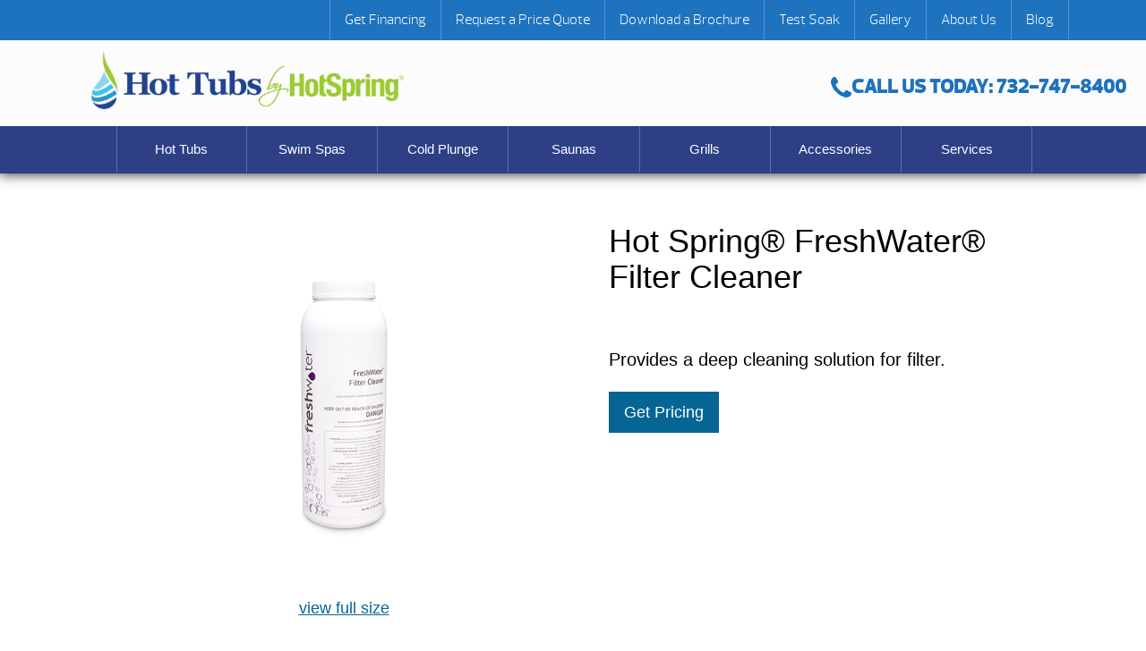

--- FILE ---
content_type: text/html; charset=UTF-8
request_url: https://hottubsbyhotspring.com/product/hot-spring-freshwater-filter-cleaner/
body_size: 42681
content:
<!DOCTYPE html>
<html lang="en-US">
<head><meta http-equiv="Content-Type" content="text/html; charset=UTF-8" /><script>if(navigator.userAgent.match(/MSIE|Internet Explorer/i)||navigator.userAgent.match(/Trident\/7\..*?rv:11/i)){var href=document.location.href;if(!href.match(/[?&]nowprocket/)){if(href.indexOf("?")==-1){if(href.indexOf("#")==-1){document.location.href=href+"?nowprocket=1"}else{document.location.href=href.replace("#","?nowprocket=1#")}}else{if(href.indexOf("#")==-1){document.location.href=href+"&nowprocket=1"}else{document.location.href=href.replace("#","&nowprocket=1#")}}}}</script><script>(()=>{class RocketLazyLoadScripts{constructor(){this.v="2.0.4",this.userEvents=["keydown","keyup","mousedown","mouseup","mousemove","mouseover","mouseout","touchmove","touchstart","touchend","touchcancel","wheel","click","dblclick","input"],this.attributeEvents=["onblur","onclick","oncontextmenu","ondblclick","onfocus","onmousedown","onmouseenter","onmouseleave","onmousemove","onmouseout","onmouseover","onmouseup","onmousewheel","onscroll","onsubmit"]}async t(){this.i(),this.o(),/iP(ad|hone)/.test(navigator.userAgent)&&this.h(),this.u(),this.l(this),this.m(),this.k(this),this.p(this),this._(),await Promise.all([this.R(),this.L()]),this.lastBreath=Date.now(),this.S(this),this.P(),this.D(),this.O(),this.M(),await this.C(this.delayedScripts.normal),await this.C(this.delayedScripts.defer),await this.C(this.delayedScripts.async),await this.T(),await this.F(),await this.j(),await this.A(),window.dispatchEvent(new Event("rocket-allScriptsLoaded")),this.everythingLoaded=!0,this.lastTouchEnd&&await new Promise(t=>setTimeout(t,500-Date.now()+this.lastTouchEnd)),this.I(),this.H(),this.U(),this.W()}i(){this.CSPIssue=sessionStorage.getItem("rocketCSPIssue"),document.addEventListener("securitypolicyviolation",t=>{this.CSPIssue||"script-src-elem"!==t.violatedDirective||"data"!==t.blockedURI||(this.CSPIssue=!0,sessionStorage.setItem("rocketCSPIssue",!0))},{isRocket:!0})}o(){window.addEventListener("pageshow",t=>{this.persisted=t.persisted,this.realWindowLoadedFired=!0},{isRocket:!0}),window.addEventListener("pagehide",()=>{this.onFirstUserAction=null},{isRocket:!0})}h(){let t;function e(e){t=e}window.addEventListener("touchstart",e,{isRocket:!0}),window.addEventListener("touchend",function i(o){o.changedTouches[0]&&t.changedTouches[0]&&Math.abs(o.changedTouches[0].pageX-t.changedTouches[0].pageX)<10&&Math.abs(o.changedTouches[0].pageY-t.changedTouches[0].pageY)<10&&o.timeStamp-t.timeStamp<200&&(window.removeEventListener("touchstart",e,{isRocket:!0}),window.removeEventListener("touchend",i,{isRocket:!0}),"INPUT"===o.target.tagName&&"text"===o.target.type||(o.target.dispatchEvent(new TouchEvent("touchend",{target:o.target,bubbles:!0})),o.target.dispatchEvent(new MouseEvent("mouseover",{target:o.target,bubbles:!0})),o.target.dispatchEvent(new PointerEvent("click",{target:o.target,bubbles:!0,cancelable:!0,detail:1,clientX:o.changedTouches[0].clientX,clientY:o.changedTouches[0].clientY})),event.preventDefault()))},{isRocket:!0})}q(t){this.userActionTriggered||("mousemove"!==t.type||this.firstMousemoveIgnored?"keyup"===t.type||"mouseover"===t.type||"mouseout"===t.type||(this.userActionTriggered=!0,this.onFirstUserAction&&this.onFirstUserAction()):this.firstMousemoveIgnored=!0),"click"===t.type&&t.preventDefault(),t.stopPropagation(),t.stopImmediatePropagation(),"touchstart"===this.lastEvent&&"touchend"===t.type&&(this.lastTouchEnd=Date.now()),"click"===t.type&&(this.lastTouchEnd=0),this.lastEvent=t.type,t.composedPath&&t.composedPath()[0].getRootNode()instanceof ShadowRoot&&(t.rocketTarget=t.composedPath()[0]),this.savedUserEvents.push(t)}u(){this.savedUserEvents=[],this.userEventHandler=this.q.bind(this),this.userEvents.forEach(t=>window.addEventListener(t,this.userEventHandler,{passive:!1,isRocket:!0})),document.addEventListener("visibilitychange",this.userEventHandler,{isRocket:!0})}U(){this.userEvents.forEach(t=>window.removeEventListener(t,this.userEventHandler,{passive:!1,isRocket:!0})),document.removeEventListener("visibilitychange",this.userEventHandler,{isRocket:!0}),this.savedUserEvents.forEach(t=>{(t.rocketTarget||t.target).dispatchEvent(new window[t.constructor.name](t.type,t))})}m(){const t="return false",e=Array.from(this.attributeEvents,t=>"data-rocket-"+t),i="["+this.attributeEvents.join("],[")+"]",o="[data-rocket-"+this.attributeEvents.join("],[data-rocket-")+"]",s=(e,i,o)=>{o&&o!==t&&(e.setAttribute("data-rocket-"+i,o),e["rocket"+i]=new Function("event",o),e.setAttribute(i,t))};new MutationObserver(t=>{for(const n of t)"attributes"===n.type&&(n.attributeName.startsWith("data-rocket-")||this.everythingLoaded?n.attributeName.startsWith("data-rocket-")&&this.everythingLoaded&&this.N(n.target,n.attributeName.substring(12)):s(n.target,n.attributeName,n.target.getAttribute(n.attributeName))),"childList"===n.type&&n.addedNodes.forEach(t=>{if(t.nodeType===Node.ELEMENT_NODE)if(this.everythingLoaded)for(const i of[t,...t.querySelectorAll(o)])for(const t of i.getAttributeNames())e.includes(t)&&this.N(i,t.substring(12));else for(const e of[t,...t.querySelectorAll(i)])for(const t of e.getAttributeNames())this.attributeEvents.includes(t)&&s(e,t,e.getAttribute(t))})}).observe(document,{subtree:!0,childList:!0,attributeFilter:[...this.attributeEvents,...e]})}I(){this.attributeEvents.forEach(t=>{document.querySelectorAll("[data-rocket-"+t+"]").forEach(e=>{this.N(e,t)})})}N(t,e){const i=t.getAttribute("data-rocket-"+e);i&&(t.setAttribute(e,i),t.removeAttribute("data-rocket-"+e))}k(t){Object.defineProperty(HTMLElement.prototype,"onclick",{get(){return this.rocketonclick||null},set(e){this.rocketonclick=e,this.setAttribute(t.everythingLoaded?"onclick":"data-rocket-onclick","this.rocketonclick(event)")}})}S(t){function e(e,i){let o=e[i];e[i]=null,Object.defineProperty(e,i,{get:()=>o,set(s){t.everythingLoaded?o=s:e["rocket"+i]=o=s}})}e(document,"onreadystatechange"),e(window,"onload"),e(window,"onpageshow");try{Object.defineProperty(document,"readyState",{get:()=>t.rocketReadyState,set(e){t.rocketReadyState=e},configurable:!0}),document.readyState="loading"}catch(t){console.log("WPRocket DJE readyState conflict, bypassing")}}l(t){this.originalAddEventListener=EventTarget.prototype.addEventListener,this.originalRemoveEventListener=EventTarget.prototype.removeEventListener,this.savedEventListeners=[],EventTarget.prototype.addEventListener=function(e,i,o){o&&o.isRocket||!t.B(e,this)&&!t.userEvents.includes(e)||t.B(e,this)&&!t.userActionTriggered||e.startsWith("rocket-")||t.everythingLoaded?t.originalAddEventListener.call(this,e,i,o):(t.savedEventListeners.push({target:this,remove:!1,type:e,func:i,options:o}),"mouseenter"!==e&&"mouseleave"!==e||t.originalAddEventListener.call(this,e,t.savedUserEvents.push,o))},EventTarget.prototype.removeEventListener=function(e,i,o){o&&o.isRocket||!t.B(e,this)&&!t.userEvents.includes(e)||t.B(e,this)&&!t.userActionTriggered||e.startsWith("rocket-")||t.everythingLoaded?t.originalRemoveEventListener.call(this,e,i,o):t.savedEventListeners.push({target:this,remove:!0,type:e,func:i,options:o})}}J(t,e){this.savedEventListeners=this.savedEventListeners.filter(i=>{let o=i.type,s=i.target||window;return e!==o||t!==s||(this.B(o,s)&&(i.type="rocket-"+o),this.$(i),!1)})}H(){EventTarget.prototype.addEventListener=this.originalAddEventListener,EventTarget.prototype.removeEventListener=this.originalRemoveEventListener,this.savedEventListeners.forEach(t=>this.$(t))}$(t){t.remove?this.originalRemoveEventListener.call(t.target,t.type,t.func,t.options):this.originalAddEventListener.call(t.target,t.type,t.func,t.options)}p(t){let e;function i(e){return t.everythingLoaded?e:e.split(" ").map(t=>"load"===t||t.startsWith("load.")?"rocket-jquery-load":t).join(" ")}function o(o){function s(e){const s=o.fn[e];o.fn[e]=o.fn.init.prototype[e]=function(){return this[0]===window&&t.userActionTriggered&&("string"==typeof arguments[0]||arguments[0]instanceof String?arguments[0]=i(arguments[0]):"object"==typeof arguments[0]&&Object.keys(arguments[0]).forEach(t=>{const e=arguments[0][t];delete arguments[0][t],arguments[0][i(t)]=e})),s.apply(this,arguments),this}}if(o&&o.fn&&!t.allJQueries.includes(o)){const e={DOMContentLoaded:[],"rocket-DOMContentLoaded":[]};for(const t in e)document.addEventListener(t,()=>{e[t].forEach(t=>t())},{isRocket:!0});o.fn.ready=o.fn.init.prototype.ready=function(i){function s(){parseInt(o.fn.jquery)>2?setTimeout(()=>i.bind(document)(o)):i.bind(document)(o)}return"function"==typeof i&&(t.realDomReadyFired?!t.userActionTriggered||t.fauxDomReadyFired?s():e["rocket-DOMContentLoaded"].push(s):e.DOMContentLoaded.push(s)),o([])},s("on"),s("one"),s("off"),t.allJQueries.push(o)}e=o}t.allJQueries=[],o(window.jQuery),Object.defineProperty(window,"jQuery",{get:()=>e,set(t){o(t)}})}P(){const t=new Map;document.write=document.writeln=function(e){const i=document.currentScript,o=document.createRange(),s=i.parentElement;let n=t.get(i);void 0===n&&(n=i.nextSibling,t.set(i,n));const c=document.createDocumentFragment();o.setStart(c,0),c.appendChild(o.createContextualFragment(e)),s.insertBefore(c,n)}}async R(){return new Promise(t=>{this.userActionTriggered?t():this.onFirstUserAction=t})}async L(){return new Promise(t=>{document.addEventListener("DOMContentLoaded",()=>{this.realDomReadyFired=!0,t()},{isRocket:!0})})}async j(){return this.realWindowLoadedFired?Promise.resolve():new Promise(t=>{window.addEventListener("load",t,{isRocket:!0})})}M(){this.pendingScripts=[];this.scriptsMutationObserver=new MutationObserver(t=>{for(const e of t)e.addedNodes.forEach(t=>{"SCRIPT"!==t.tagName||t.noModule||t.isWPRocket||this.pendingScripts.push({script:t,promise:new Promise(e=>{const i=()=>{const i=this.pendingScripts.findIndex(e=>e.script===t);i>=0&&this.pendingScripts.splice(i,1),e()};t.addEventListener("load",i,{isRocket:!0}),t.addEventListener("error",i,{isRocket:!0}),setTimeout(i,1e3)})})})}),this.scriptsMutationObserver.observe(document,{childList:!0,subtree:!0})}async F(){await this.X(),this.pendingScripts.length?(await this.pendingScripts[0].promise,await this.F()):this.scriptsMutationObserver.disconnect()}D(){this.delayedScripts={normal:[],async:[],defer:[]},document.querySelectorAll("script[type$=rocketlazyloadscript]").forEach(t=>{t.hasAttribute("data-rocket-src")?t.hasAttribute("async")&&!1!==t.async?this.delayedScripts.async.push(t):t.hasAttribute("defer")&&!1!==t.defer||"module"===t.getAttribute("data-rocket-type")?this.delayedScripts.defer.push(t):this.delayedScripts.normal.push(t):this.delayedScripts.normal.push(t)})}async _(){await this.L();let t=[];document.querySelectorAll("script[type$=rocketlazyloadscript][data-rocket-src]").forEach(e=>{let i=e.getAttribute("data-rocket-src");if(i&&!i.startsWith("data:")){i.startsWith("//")&&(i=location.protocol+i);try{const o=new URL(i).origin;o!==location.origin&&t.push({src:o,crossOrigin:e.crossOrigin||"module"===e.getAttribute("data-rocket-type")})}catch(t){}}}),t=[...new Map(t.map(t=>[JSON.stringify(t),t])).values()],this.Y(t,"preconnect")}async G(t){if(await this.K(),!0!==t.noModule||!("noModule"in HTMLScriptElement.prototype))return new Promise(e=>{let i;function o(){(i||t).setAttribute("data-rocket-status","executed"),e()}try{if(navigator.userAgent.includes("Firefox/")||""===navigator.vendor||this.CSPIssue)i=document.createElement("script"),[...t.attributes].forEach(t=>{let e=t.nodeName;"type"!==e&&("data-rocket-type"===e&&(e="type"),"data-rocket-src"===e&&(e="src"),i.setAttribute(e,t.nodeValue))}),t.text&&(i.text=t.text),t.nonce&&(i.nonce=t.nonce),i.hasAttribute("src")?(i.addEventListener("load",o,{isRocket:!0}),i.addEventListener("error",()=>{i.setAttribute("data-rocket-status","failed-network"),e()},{isRocket:!0}),setTimeout(()=>{i.isConnected||e()},1)):(i.text=t.text,o()),i.isWPRocket=!0,t.parentNode.replaceChild(i,t);else{const i=t.getAttribute("data-rocket-type"),s=t.getAttribute("data-rocket-src");i?(t.type=i,t.removeAttribute("data-rocket-type")):t.removeAttribute("type"),t.addEventListener("load",o,{isRocket:!0}),t.addEventListener("error",i=>{this.CSPIssue&&i.target.src.startsWith("data:")?(console.log("WPRocket: CSP fallback activated"),t.removeAttribute("src"),this.G(t).then(e)):(t.setAttribute("data-rocket-status","failed-network"),e())},{isRocket:!0}),s?(t.fetchPriority="high",t.removeAttribute("data-rocket-src"),t.src=s):t.src="data:text/javascript;base64,"+window.btoa(unescape(encodeURIComponent(t.text)))}}catch(i){t.setAttribute("data-rocket-status","failed-transform"),e()}});t.setAttribute("data-rocket-status","skipped")}async C(t){const e=t.shift();return e?(e.isConnected&&await this.G(e),this.C(t)):Promise.resolve()}O(){this.Y([...this.delayedScripts.normal,...this.delayedScripts.defer,...this.delayedScripts.async],"preload")}Y(t,e){this.trash=this.trash||[];let i=!0;var o=document.createDocumentFragment();t.forEach(t=>{const s=t.getAttribute&&t.getAttribute("data-rocket-src")||t.src;if(s&&!s.startsWith("data:")){const n=document.createElement("link");n.href=s,n.rel=e,"preconnect"!==e&&(n.as="script",n.fetchPriority=i?"high":"low"),t.getAttribute&&"module"===t.getAttribute("data-rocket-type")&&(n.crossOrigin=!0),t.crossOrigin&&(n.crossOrigin=t.crossOrigin),t.integrity&&(n.integrity=t.integrity),t.nonce&&(n.nonce=t.nonce),o.appendChild(n),this.trash.push(n),i=!1}}),document.head.appendChild(o)}W(){this.trash.forEach(t=>t.remove())}async T(){try{document.readyState="interactive"}catch(t){}this.fauxDomReadyFired=!0;try{await this.K(),this.J(document,"readystatechange"),document.dispatchEvent(new Event("rocket-readystatechange")),await this.K(),document.rocketonreadystatechange&&document.rocketonreadystatechange(),await this.K(),this.J(document,"DOMContentLoaded"),document.dispatchEvent(new Event("rocket-DOMContentLoaded")),await this.K(),this.J(window,"DOMContentLoaded"),window.dispatchEvent(new Event("rocket-DOMContentLoaded"))}catch(t){console.error(t)}}async A(){try{document.readyState="complete"}catch(t){}try{await this.K(),this.J(document,"readystatechange"),document.dispatchEvent(new Event("rocket-readystatechange")),await this.K(),document.rocketonreadystatechange&&document.rocketonreadystatechange(),await this.K(),this.J(window,"load"),window.dispatchEvent(new Event("rocket-load")),await this.K(),window.rocketonload&&window.rocketonload(),await this.K(),this.allJQueries.forEach(t=>t(window).trigger("rocket-jquery-load")),await this.K(),this.J(window,"pageshow");const t=new Event("rocket-pageshow");t.persisted=this.persisted,window.dispatchEvent(t),await this.K(),window.rocketonpageshow&&window.rocketonpageshow({persisted:this.persisted})}catch(t){console.error(t)}}async K(){Date.now()-this.lastBreath>45&&(await this.X(),this.lastBreath=Date.now())}async X(){return document.hidden?new Promise(t=>setTimeout(t)):new Promise(t=>requestAnimationFrame(t))}B(t,e){return e===document&&"readystatechange"===t||(e===document&&"DOMContentLoaded"===t||(e===window&&"DOMContentLoaded"===t||(e===window&&"load"===t||e===window&&"pageshow"===t)))}static run(){(new RocketLazyLoadScripts).t()}}RocketLazyLoadScripts.run()})();</script>
<link rel="profile" href="https://gmpg.org/xfn/11" />


<title>Hot Spring® FreshWater® Filter Cleaner</title>

<link data-minify="1" rel="stylesheet" href="https://hottubsbyhotspring.com/wp-content/cache/background-css/1/hottubsbyhotspring.com/wp-content/cache/min/1/wp-content/themes/dealer-child/style.css?ver=1768011762&wpr_t=1768135284" type="text/css" media="screen" />
<link rel="pingback" href="https://hottubsbyhotspring.com/xmlrpc.php" />



<meta name='robots' content='index, follow, max-image-preview:large, max-snippet:-1, max-video-preview:-1' />

<!-- Google Tag Manager for WordPress by gtm4wp.com -->
<script data-cfasync="false" data-pagespeed-no-defer>
	var gtm4wp_datalayer_name = "dataLayer";
	var dataLayer = dataLayer || [];
</script>
<!-- End Google Tag Manager for WordPress by gtm4wp.com -->
	<!-- This site is optimized with the Yoast SEO plugin v26.7 - https://yoast.com/wordpress/plugins/seo/ -->
	<meta name="description" content="Provides a deep cleaning solution for filter." />
	<link rel="canonical" href="https://hottubsbyhotspring.com/product/hot-spring-freshwater-filter-cleaner/" />
	<meta property="og:locale" content="en_US" />
	<meta property="og:type" content="article" />
	<meta property="og:title" content="Hot Spring® FreshWater® Filter Cleaner" />
	<meta property="og:description" content="Provides a deep cleaning solution for filter." />
	<meta property="og:url" content="https://hottubsbyhotspring.com/product/hot-spring-freshwater-filter-cleaner/" />
	<meta property="og:site_name" content="Hot Tubs by Hot Spring" />
	<meta property="article:modified_time" content="2023-07-01T09:11:13+00:00" />
	<meta property="og:image" content="https://hottubsbyhotspring.com/wp-content/uploads/2023/01/fw-filter-cleaner-granules.jpeg" />
	<meta property="og:image:width" content="600" />
	<meta property="og:image:height" content="600" />
	<meta property="og:image:type" content="image/jpeg" />
	<meta name="twitter:card" content="summary_large_image" />
	<script type="application/ld+json" class="yoast-schema-graph">{"@context":"https://schema.org","@graph":[{"@type":"WebPage","@id":"https://hottubsbyhotspring.com/product/hot-spring-freshwater-filter-cleaner/","url":"https://hottubsbyhotspring.com/product/hot-spring-freshwater-filter-cleaner/","name":"Hot Spring® FreshWater® Filter Cleaner","isPartOf":{"@id":"https://hottubsbyhotspring.com/#website"},"primaryImageOfPage":{"@id":"https://hottubsbyhotspring.com/product/hot-spring-freshwater-filter-cleaner/#primaryimage"},"image":{"@id":"https://hottubsbyhotspring.com/product/hot-spring-freshwater-filter-cleaner/#primaryimage"},"thumbnailUrl":"https://hottubsbyhotspring.com/wp-content/uploads/2023/01/fw-filter-cleaner-granules.jpeg","datePublished":"2023-01-12T10:14:03+00:00","dateModified":"2023-07-01T09:11:13+00:00","description":"Provides a deep cleaning solution for filter.","breadcrumb":{"@id":"https://hottubsbyhotspring.com/product/hot-spring-freshwater-filter-cleaner/#breadcrumb"},"inLanguage":"en-US","potentialAction":[{"@type":"ReadAction","target":["https://hottubsbyhotspring.com/product/hot-spring-freshwater-filter-cleaner/"]}]},{"@type":"ImageObject","inLanguage":"en-US","@id":"https://hottubsbyhotspring.com/product/hot-spring-freshwater-filter-cleaner/#primaryimage","url":"https://hottubsbyhotspring.com/wp-content/uploads/2023/01/fw-filter-cleaner-granules.jpeg","contentUrl":"https://hottubsbyhotspring.com/wp-content/uploads/2023/01/fw-filter-cleaner-granules.jpeg","width":600,"height":600},{"@type":"BreadcrumbList","@id":"https://hottubsbyhotspring.com/product/hot-spring-freshwater-filter-cleaner/#breadcrumb","itemListElement":[{"@type":"ListItem","position":1,"name":"Home","item":"https://hottubsbyhotspring.com/"},{"@type":"ListItem","position":2,"name":"Products","item":"https://hottubsbyhotspring.com/shop/"},{"@type":"ListItem","position":3,"name":"Water Care","item":"https://hottubsbyhotspring.com/product-category/water-care/"},{"@type":"ListItem","position":4,"name":"Hot Spring® Spas Water Care","item":"https://hottubsbyhotspring.com/product-category/water-care/hot-spring-spas-water-care/"},{"@type":"ListItem","position":5,"name":"Spa Care","item":"https://hottubsbyhotspring.com/product-category/water-care/hot-spring-spas-water-care/spa-care/"},{"@type":"ListItem","position":6,"name":"Hot Spring® FreshWater® Filter Cleaner"}]},{"@type":"WebSite","@id":"https://hottubsbyhotspring.com/#website","url":"https://hottubsbyhotspring.com/","name":"Hot Tubs by Hot Spring","description":"Bringing relaxation to our customers, one spa at a time.","potentialAction":[{"@type":"SearchAction","target":{"@type":"EntryPoint","urlTemplate":"https://hottubsbyhotspring.com/?s={search_term_string}"},"query-input":{"@type":"PropertyValueSpecification","valueRequired":true,"valueName":"search_term_string"}}],"inLanguage":"en-US"}]}</script>
	<!-- / Yoast SEO plugin. -->


<link rel='dns-prefetch' href='//code.jquery.com' />

<link rel="alternate" type="application/rss+xml" title="Hot Tubs by Hot Spring &raquo; Hot Spring® FreshWater® Filter Cleaner Comments Feed" href="https://hottubsbyhotspring.com/product/hot-spring-freshwater-filter-cleaner/feed/" />
<link rel="alternate" title="oEmbed (JSON)" type="application/json+oembed" href="https://hottubsbyhotspring.com/wp-json/oembed/1.0/embed?url=https%3A%2F%2Fhottubsbyhotspring.com%2Fproduct%2Fhot-spring-freshwater-filter-cleaner%2F" />
<link rel="alternate" title="oEmbed (XML)" type="text/xml+oembed" href="https://hottubsbyhotspring.com/wp-json/oembed/1.0/embed?url=https%3A%2F%2Fhottubsbyhotspring.com%2Fproduct%2Fhot-spring-freshwater-filter-cleaner%2F&#038;format=xml" />
		<!-- This site uses the Google Analytics by MonsterInsights plugin v9.11.1 - Using Analytics tracking - https://www.monsterinsights.com/ -->
		<!-- Note: MonsterInsights is not currently configured on this site. The site owner needs to authenticate with Google Analytics in the MonsterInsights settings panel. -->
					<!-- No tracking code set -->
				<!-- / Google Analytics by MonsterInsights -->
		<style id='wp-img-auto-sizes-contain-inline-css' type='text/css'>
img:is([sizes=auto i],[sizes^="auto," i]){contain-intrinsic-size:3000px 1500px}
/*# sourceURL=wp-img-auto-sizes-contain-inline-css */
</style>
<style id='wp-emoji-styles-inline-css' type='text/css'>

	img.wp-smiley, img.emoji {
		display: inline !important;
		border: none !important;
		box-shadow: none !important;
		height: 1em !important;
		width: 1em !important;
		margin: 0 0.07em !important;
		vertical-align: -0.1em !important;
		background: none !important;
		padding: 0 !important;
	}
/*# sourceURL=wp-emoji-styles-inline-css */
</style>
<link rel='stylesheet' id='wp-block-library-css' href='https://hottubsbyhotspring.com/wp-includes/css/dist/block-library/style.min.css?ver=6.9' type='text/css' media='all' />
<style id='classic-theme-styles-inline-css' type='text/css'>
/*! This file is auto-generated */
.wp-block-button__link{color:#fff;background-color:#32373c;border-radius:9999px;box-shadow:none;text-decoration:none;padding:calc(.667em + 2px) calc(1.333em + 2px);font-size:1.125em}.wp-block-file__button{background:#32373c;color:#fff;text-decoration:none}
/*# sourceURL=/wp-includes/css/classic-themes.min.css */
</style>
<style id='global-styles-inline-css' type='text/css'>
:root{--wp--preset--aspect-ratio--square: 1;--wp--preset--aspect-ratio--4-3: 4/3;--wp--preset--aspect-ratio--3-4: 3/4;--wp--preset--aspect-ratio--3-2: 3/2;--wp--preset--aspect-ratio--2-3: 2/3;--wp--preset--aspect-ratio--16-9: 16/9;--wp--preset--aspect-ratio--9-16: 9/16;--wp--preset--color--black: #000000;--wp--preset--color--cyan-bluish-gray: #abb8c3;--wp--preset--color--white: #ffffff;--wp--preset--color--pale-pink: #f78da7;--wp--preset--color--vivid-red: #cf2e2e;--wp--preset--color--luminous-vivid-orange: #ff6900;--wp--preset--color--luminous-vivid-amber: #fcb900;--wp--preset--color--light-green-cyan: #7bdcb5;--wp--preset--color--vivid-green-cyan: #00d084;--wp--preset--color--pale-cyan-blue: #8ed1fc;--wp--preset--color--vivid-cyan-blue: #0693e3;--wp--preset--color--vivid-purple: #9b51e0;--wp--preset--gradient--vivid-cyan-blue-to-vivid-purple: linear-gradient(135deg,rgb(6,147,227) 0%,rgb(155,81,224) 100%);--wp--preset--gradient--light-green-cyan-to-vivid-green-cyan: linear-gradient(135deg,rgb(122,220,180) 0%,rgb(0,208,130) 100%);--wp--preset--gradient--luminous-vivid-amber-to-luminous-vivid-orange: linear-gradient(135deg,rgb(252,185,0) 0%,rgb(255,105,0) 100%);--wp--preset--gradient--luminous-vivid-orange-to-vivid-red: linear-gradient(135deg,rgb(255,105,0) 0%,rgb(207,46,46) 100%);--wp--preset--gradient--very-light-gray-to-cyan-bluish-gray: linear-gradient(135deg,rgb(238,238,238) 0%,rgb(169,184,195) 100%);--wp--preset--gradient--cool-to-warm-spectrum: linear-gradient(135deg,rgb(74,234,220) 0%,rgb(151,120,209) 20%,rgb(207,42,186) 40%,rgb(238,44,130) 60%,rgb(251,105,98) 80%,rgb(254,248,76) 100%);--wp--preset--gradient--blush-light-purple: linear-gradient(135deg,rgb(255,206,236) 0%,rgb(152,150,240) 100%);--wp--preset--gradient--blush-bordeaux: linear-gradient(135deg,rgb(254,205,165) 0%,rgb(254,45,45) 50%,rgb(107,0,62) 100%);--wp--preset--gradient--luminous-dusk: linear-gradient(135deg,rgb(255,203,112) 0%,rgb(199,81,192) 50%,rgb(65,88,208) 100%);--wp--preset--gradient--pale-ocean: linear-gradient(135deg,rgb(255,245,203) 0%,rgb(182,227,212) 50%,rgb(51,167,181) 100%);--wp--preset--gradient--electric-grass: linear-gradient(135deg,rgb(202,248,128) 0%,rgb(113,206,126) 100%);--wp--preset--gradient--midnight: linear-gradient(135deg,rgb(2,3,129) 0%,rgb(40,116,252) 100%);--wp--preset--font-size--small: 13px;--wp--preset--font-size--medium: 20px;--wp--preset--font-size--large: 36px;--wp--preset--font-size--x-large: 42px;--wp--preset--spacing--20: 0.44rem;--wp--preset--spacing--30: 0.67rem;--wp--preset--spacing--40: 1rem;--wp--preset--spacing--50: 1.5rem;--wp--preset--spacing--60: 2.25rem;--wp--preset--spacing--70: 3.38rem;--wp--preset--spacing--80: 5.06rem;--wp--preset--shadow--natural: 6px 6px 9px rgba(0, 0, 0, 0.2);--wp--preset--shadow--deep: 12px 12px 50px rgba(0, 0, 0, 0.4);--wp--preset--shadow--sharp: 6px 6px 0px rgba(0, 0, 0, 0.2);--wp--preset--shadow--outlined: 6px 6px 0px -3px rgb(255, 255, 255), 6px 6px rgb(0, 0, 0);--wp--preset--shadow--crisp: 6px 6px 0px rgb(0, 0, 0);}:where(.is-layout-flex){gap: 0.5em;}:where(.is-layout-grid){gap: 0.5em;}body .is-layout-flex{display: flex;}.is-layout-flex{flex-wrap: wrap;align-items: center;}.is-layout-flex > :is(*, div){margin: 0;}body .is-layout-grid{display: grid;}.is-layout-grid > :is(*, div){margin: 0;}:where(.wp-block-columns.is-layout-flex){gap: 2em;}:where(.wp-block-columns.is-layout-grid){gap: 2em;}:where(.wp-block-post-template.is-layout-flex){gap: 1.25em;}:where(.wp-block-post-template.is-layout-grid){gap: 1.25em;}.has-black-color{color: var(--wp--preset--color--black) !important;}.has-cyan-bluish-gray-color{color: var(--wp--preset--color--cyan-bluish-gray) !important;}.has-white-color{color: var(--wp--preset--color--white) !important;}.has-pale-pink-color{color: var(--wp--preset--color--pale-pink) !important;}.has-vivid-red-color{color: var(--wp--preset--color--vivid-red) !important;}.has-luminous-vivid-orange-color{color: var(--wp--preset--color--luminous-vivid-orange) !important;}.has-luminous-vivid-amber-color{color: var(--wp--preset--color--luminous-vivid-amber) !important;}.has-light-green-cyan-color{color: var(--wp--preset--color--light-green-cyan) !important;}.has-vivid-green-cyan-color{color: var(--wp--preset--color--vivid-green-cyan) !important;}.has-pale-cyan-blue-color{color: var(--wp--preset--color--pale-cyan-blue) !important;}.has-vivid-cyan-blue-color{color: var(--wp--preset--color--vivid-cyan-blue) !important;}.has-vivid-purple-color{color: var(--wp--preset--color--vivid-purple) !important;}.has-black-background-color{background-color: var(--wp--preset--color--black) !important;}.has-cyan-bluish-gray-background-color{background-color: var(--wp--preset--color--cyan-bluish-gray) !important;}.has-white-background-color{background-color: var(--wp--preset--color--white) !important;}.has-pale-pink-background-color{background-color: var(--wp--preset--color--pale-pink) !important;}.has-vivid-red-background-color{background-color: var(--wp--preset--color--vivid-red) !important;}.has-luminous-vivid-orange-background-color{background-color: var(--wp--preset--color--luminous-vivid-orange) !important;}.has-luminous-vivid-amber-background-color{background-color: var(--wp--preset--color--luminous-vivid-amber) !important;}.has-light-green-cyan-background-color{background-color: var(--wp--preset--color--light-green-cyan) !important;}.has-vivid-green-cyan-background-color{background-color: var(--wp--preset--color--vivid-green-cyan) !important;}.has-pale-cyan-blue-background-color{background-color: var(--wp--preset--color--pale-cyan-blue) !important;}.has-vivid-cyan-blue-background-color{background-color: var(--wp--preset--color--vivid-cyan-blue) !important;}.has-vivid-purple-background-color{background-color: var(--wp--preset--color--vivid-purple) !important;}.has-black-border-color{border-color: var(--wp--preset--color--black) !important;}.has-cyan-bluish-gray-border-color{border-color: var(--wp--preset--color--cyan-bluish-gray) !important;}.has-white-border-color{border-color: var(--wp--preset--color--white) !important;}.has-pale-pink-border-color{border-color: var(--wp--preset--color--pale-pink) !important;}.has-vivid-red-border-color{border-color: var(--wp--preset--color--vivid-red) !important;}.has-luminous-vivid-orange-border-color{border-color: var(--wp--preset--color--luminous-vivid-orange) !important;}.has-luminous-vivid-amber-border-color{border-color: var(--wp--preset--color--luminous-vivid-amber) !important;}.has-light-green-cyan-border-color{border-color: var(--wp--preset--color--light-green-cyan) !important;}.has-vivid-green-cyan-border-color{border-color: var(--wp--preset--color--vivid-green-cyan) !important;}.has-pale-cyan-blue-border-color{border-color: var(--wp--preset--color--pale-cyan-blue) !important;}.has-vivid-cyan-blue-border-color{border-color: var(--wp--preset--color--vivid-cyan-blue) !important;}.has-vivid-purple-border-color{border-color: var(--wp--preset--color--vivid-purple) !important;}.has-vivid-cyan-blue-to-vivid-purple-gradient-background{background: var(--wp--preset--gradient--vivid-cyan-blue-to-vivid-purple) !important;}.has-light-green-cyan-to-vivid-green-cyan-gradient-background{background: var(--wp--preset--gradient--light-green-cyan-to-vivid-green-cyan) !important;}.has-luminous-vivid-amber-to-luminous-vivid-orange-gradient-background{background: var(--wp--preset--gradient--luminous-vivid-amber-to-luminous-vivid-orange) !important;}.has-luminous-vivid-orange-to-vivid-red-gradient-background{background: var(--wp--preset--gradient--luminous-vivid-orange-to-vivid-red) !important;}.has-very-light-gray-to-cyan-bluish-gray-gradient-background{background: var(--wp--preset--gradient--very-light-gray-to-cyan-bluish-gray) !important;}.has-cool-to-warm-spectrum-gradient-background{background: var(--wp--preset--gradient--cool-to-warm-spectrum) !important;}.has-blush-light-purple-gradient-background{background: var(--wp--preset--gradient--blush-light-purple) !important;}.has-blush-bordeaux-gradient-background{background: var(--wp--preset--gradient--blush-bordeaux) !important;}.has-luminous-dusk-gradient-background{background: var(--wp--preset--gradient--luminous-dusk) !important;}.has-pale-ocean-gradient-background{background: var(--wp--preset--gradient--pale-ocean) !important;}.has-electric-grass-gradient-background{background: var(--wp--preset--gradient--electric-grass) !important;}.has-midnight-gradient-background{background: var(--wp--preset--gradient--midnight) !important;}.has-small-font-size{font-size: var(--wp--preset--font-size--small) !important;}.has-medium-font-size{font-size: var(--wp--preset--font-size--medium) !important;}.has-large-font-size{font-size: var(--wp--preset--font-size--large) !important;}.has-x-large-font-size{font-size: var(--wp--preset--font-size--x-large) !important;}
:where(.wp-block-post-template.is-layout-flex){gap: 1.25em;}:where(.wp-block-post-template.is-layout-grid){gap: 1.25em;}
:where(.wp-block-term-template.is-layout-flex){gap: 1.25em;}:where(.wp-block-term-template.is-layout-grid){gap: 1.25em;}
:where(.wp-block-columns.is-layout-flex){gap: 2em;}:where(.wp-block-columns.is-layout-grid){gap: 2em;}
:root :where(.wp-block-pullquote){font-size: 1.5em;line-height: 1.6;}
/*# sourceURL=global-styles-inline-css */
</style>
<link data-minify="1" rel='stylesheet' id='menu-image-css' href='https://hottubsbyhotspring.com/wp-content/cache/min/1/wp-content/plugins/menu-image/includes/css/menu-image.css?ver=1768011762' type='text/css' media='all' />
<link data-minify="1" rel='stylesheet' id='dashicons-css' href='https://hottubsbyhotspring.com/wp-content/cache/min/1/wp-includes/css/dashicons.min.css?ver=1768011762' type='text/css' media='all' />
<link data-minify="1" rel='stylesheet' id='woocommerce-layout-css' href='https://hottubsbyhotspring.com/wp-content/cache/min/1/wp-content/plugins/woocommerce/assets/css/woocommerce-layout.css?ver=1768011762' type='text/css' media='all' />
<link data-minify="1" rel='stylesheet' id='woocommerce-smallscreen-css' href='https://hottubsbyhotspring.com/wp-content/cache/min/1/wp-content/plugins/woocommerce/assets/css/woocommerce-smallscreen.css?ver=1768011762' type='text/css' media='only screen and (max-width: 768px)' />
<link data-minify="1" rel='stylesheet' id='woocommerce-general-css' href='https://hottubsbyhotspring.com/wp-content/cache/background-css/1/hottubsbyhotspring.com/wp-content/cache/min/1/wp-content/plugins/woocommerce/assets/css/woocommerce.css?ver=1768011762&wpr_t=1768135284' type='text/css' media='all' />
<style id='woocommerce-inline-inline-css' type='text/css'>
.woocommerce form .form-row .required { visibility: visible; }
/*# sourceURL=woocommerce-inline-inline-css */
</style>
<link data-minify="1" rel='stylesheet' id='mcss-css' href='https://hottubsbyhotspring.com/wp-content/cache/background-css/1/hottubsbyhotspring.com/wp-content/cache/min/1/wp-content/themes/dealer-theme/stylesheets/screen.css?ver=1768011763&wpr_t=1768135284' type='text/css' media='all' />
<link data-minify="1" rel='stylesheet' id='fixcss-css' href='https://hottubsbyhotspring.com/wp-content/cache/min/1/wp-content/themes/dealer-theme/stylesheets/1xfixes.css?ver=1768011763' type='text/css' media='all' />
<link data-minify="1" rel='stylesheet' id='custom-screen-css' href='https://hottubsbyhotspring.com/wp-content/cache/background-css/1/hottubsbyhotspring.com/wp-content/cache/min/1/wp-content/themes/dealer-theme/custom-screen.css?ver=1768011763&wpr_t=1768135284' type='text/css' media='all' />
<link data-minify="1" rel='stylesheet' id='slickcss-css' href='https://hottubsbyhotspring.com/wp-content/cache/min/1/wp-content/themes/dealer-theme/dist/scripts/slick/slick.css?ver=1768011763' type='text/css' media='all' />
<link rel='stylesheet' id='hover-css' href='https://hottubsbyhotspring.com/wp-content/themes/dealer-theme/dist/styles/hover-min.css?ver=6.9' type='text/css' media='all' />
<link data-minify="1" rel='stylesheet' id='bxslider-css' href='https://hottubsbyhotspring.com/wp-content/cache/background-css/1/hottubsbyhotspring.com/wp-content/cache/min/1/wp-content/themes/dealer-theme/dist/styles/jquery.bxslider.css?ver=1768011763&wpr_t=1768135284' type='text/css' media='all' />
<link data-minify="1" rel='stylesheet' id='font-awesome-css' href='https://hottubsbyhotspring.com/wp-content/cache/min/1/wp-content/plugins/elementor/assets/lib/font-awesome/css/font-awesome.min.css?ver=1768011763' type='text/css' media='all' />
<link data-minify="1" rel='stylesheet' id='fancyboxcss-css' href='https://hottubsbyhotspring.com/wp-content/cache/background-css/1/hottubsbyhotspring.com/wp-content/cache/min/1/wp-content/themes/dealer-theme/dist/scripts/fancybox/source/jquery.fancybox.css?ver=1768011763&wpr_t=1768135284' type='text/css' media='all' />
<link data-minify="1" rel='stylesheet' id='dealer-child-css' href='https://hottubsbyhotspring.com/wp-content/cache/background-css/1/hottubsbyhotspring.com/wp-content/cache/min/1/wp-content/themes/dealer-child/style.css?ver=1768011762&wpr_t=1768135284' type='text/css' media='all' />
<style id='rocket-lazyload-inline-css' type='text/css'>
.rll-youtube-player{position:relative;padding-bottom:56.23%;height:0;overflow:hidden;max-width:100%;}.rll-youtube-player:focus-within{outline: 2px solid currentColor;outline-offset: 5px;}.rll-youtube-player iframe{position:absolute;top:0;left:0;width:100%;height:100%;z-index:100;background:0 0}.rll-youtube-player img{bottom:0;display:block;left:0;margin:auto;max-width:100%;width:100%;position:absolute;right:0;top:0;border:none;height:auto;-webkit-transition:.4s all;-moz-transition:.4s all;transition:.4s all}.rll-youtube-player img:hover{-webkit-filter:brightness(75%)}.rll-youtube-player .play{height:100%;width:100%;left:0;top:0;position:absolute;background:var(--wpr-bg-aebe62d7-9ba1-4704-a967-857a24d3fa4b) no-repeat center;background-color: transparent !important;cursor:pointer;border:none;}
/*# sourceURL=rocket-lazyload-inline-css */
</style>
<script type="rocketlazyloadscript" data-rocket-type="text/javascript" data-rocket-src="https://hottubsbyhotspring.com/wp-includes/js/jquery/jquery.min.js?ver=3.7.1" id="jquery-core-js"></script>
<script type="rocketlazyloadscript" data-rocket-type="text/javascript" data-rocket-src="https://hottubsbyhotspring.com/wp-includes/js/jquery/jquery-migrate.min.js?ver=3.4.1" id="jquery-migrate-js"></script>
<script type="rocketlazyloadscript" data-rocket-type="text/javascript" data-rocket-src="https://hottubsbyhotspring.com/wp-content/plugins/woocommerce/assets/js/jquery-blockui/jquery.blockUI.min.js?ver=2.7.0-wc.10.4.3" id="wc-jquery-blockui-js" defer="defer" data-wp-strategy="defer"></script>
<script type="text/javascript" id="wc-add-to-cart-js-extra">
/* <![CDATA[ */
var wc_add_to_cart_params = {"ajax_url":"/wp-admin/admin-ajax.php","wc_ajax_url":"/?wc-ajax=%%endpoint%%","i18n_view_cart":"View cart","cart_url":"https://hottubsbyhotspring.com/cart/","is_cart":"","cart_redirect_after_add":"no"};
//# sourceURL=wc-add-to-cart-js-extra
/* ]]> */
</script>
<script type="rocketlazyloadscript" data-rocket-type="text/javascript" data-rocket-src="https://hottubsbyhotspring.com/wp-content/plugins/woocommerce/assets/js/frontend/add-to-cart.min.js?ver=10.4.3" id="wc-add-to-cart-js" defer="defer" data-wp-strategy="defer"></script>
<script type="text/javascript" id="wc-single-product-js-extra">
/* <![CDATA[ */
var wc_single_product_params = {"i18n_required_rating_text":"Please select a rating","i18n_rating_options":["1 of 5 stars","2 of 5 stars","3 of 5 stars","4 of 5 stars","5 of 5 stars"],"i18n_product_gallery_trigger_text":"View full-screen image gallery","review_rating_required":"yes","flexslider":{"rtl":false,"animation":"slide","smoothHeight":true,"directionNav":false,"controlNav":"thumbnails","slideshow":false,"animationSpeed":500,"animationLoop":false,"allowOneSlide":false},"zoom_enabled":"","zoom_options":[],"photoswipe_enabled":"","photoswipe_options":{"shareEl":false,"closeOnScroll":false,"history":false,"hideAnimationDuration":0,"showAnimationDuration":0},"flexslider_enabled":""};
//# sourceURL=wc-single-product-js-extra
/* ]]> */
</script>
<script type="rocketlazyloadscript" data-rocket-type="text/javascript" data-rocket-src="https://hottubsbyhotspring.com/wp-content/plugins/woocommerce/assets/js/frontend/single-product.min.js?ver=10.4.3" id="wc-single-product-js" defer="defer" data-wp-strategy="defer"></script>
<script type="rocketlazyloadscript" data-rocket-type="text/javascript" data-rocket-src="https://hottubsbyhotspring.com/wp-content/plugins/woocommerce/assets/js/js-cookie/js.cookie.min.js?ver=2.1.4-wc.10.4.3" id="wc-js-cookie-js" defer="defer" data-wp-strategy="defer"></script>
<script type="text/javascript" id="woocommerce-js-extra">
/* <![CDATA[ */
var woocommerce_params = {"ajax_url":"/wp-admin/admin-ajax.php","wc_ajax_url":"/?wc-ajax=%%endpoint%%","i18n_password_show":"Show password","i18n_password_hide":"Hide password"};
//# sourceURL=woocommerce-js-extra
/* ]]> */
</script>
<script type="rocketlazyloadscript" data-rocket-type="text/javascript" data-rocket-src="https://hottubsbyhotspring.com/wp-content/plugins/woocommerce/assets/js/frontend/woocommerce.min.js?ver=10.4.3" id="woocommerce-js" defer="defer" data-wp-strategy="defer"></script>
<script type="rocketlazyloadscript" data-minify="1" data-rocket-type="text/javascript" data-rocket-src="https://hottubsbyhotspring.com/wp-content/cache/min/1/ui/1.12.1/jquery-ui.min.js?ver=1768011763" id="jquery-ui-js"></script>
<link rel="https://api.w.org/" href="https://hottubsbyhotspring.com/wp-json/" /><link rel="alternate" title="JSON" type="application/json" href="https://hottubsbyhotspring.com/wp-json/wp/v2/product/1024407" /><link rel="EditURI" type="application/rsd+xml" title="RSD" href="https://hottubsbyhotspring.com/xmlrpc.php?rsd" />
<meta name="generator" content="WordPress 6.9" />
<meta name="generator" content="WooCommerce 10.4.3" />
<link rel='shortlink' href='https://hottubsbyhotspring.com/?p=1024407' />

<!-- Global site tag (gtag.js) - Google Ads: 984582897 --> <script type="rocketlazyloadscript" async data-rocket-src="https://www.googletagmanager.com/gtag/js?id=AW-984582897"></script> <script type="rocketlazyloadscript"> window.dataLayer = window.dataLayer || []; function gtag(){dataLayer.push(arguments);} gtag('js', new Date()); gtag('config', 'AW-984582897'); </script>
<!-- Google Tag Manager for WordPress by gtm4wp.com -->
<!-- GTM Container placement set to automatic -->
<script data-cfasync="false" data-pagespeed-no-defer>
	var dataLayer_content = {"pagePostType":"product","pagePostType2":"single-product"};
	dataLayer.push( dataLayer_content );
</script>
<script type="rocketlazyloadscript" data-cfasync="false" data-pagespeed-no-defer>
(function(w,d,s,l,i){w[l]=w[l]||[];w[l].push({'gtm.start':
new Date().getTime(),event:'gtm.js'});var f=d.getElementsByTagName(s)[0],
j=d.createElement(s),dl=l!='dataLayer'?'&l='+l:'';j.async=true;j.src=
'//www.googletagmanager.com/gtm.js?id='+i+dl;f.parentNode.insertBefore(j,f);
})(window,document,'script','dataLayer','GTM-M2F8WCNX');
</script>
<!-- End Google Tag Manager for WordPress by gtm4wp.com --><style>.woocommerce-product-gallery{ opacity: 1 !important; }</style><meta name="viewport" content="width=device-width" />	<noscript><style>.woocommerce-product-gallery{ opacity: 1 !important; }</style></noscript>
	<meta name="generator" content="Elementor 3.34.1; features: e_font_icon_svg, additional_custom_breakpoints; settings: css_print_method-external, google_font-enabled, font_display-swap">
      <meta name="onesignal" content="wordpress-plugin"/>
            <script type="rocketlazyloadscript">

      window.OneSignalDeferred = window.OneSignalDeferred || [];

      OneSignalDeferred.push(function(OneSignal) {
        var oneSignal_options = {};
        window._oneSignalInitOptions = oneSignal_options;

        oneSignal_options['serviceWorkerParam'] = { scope: '/' };
oneSignal_options['serviceWorkerPath'] = 'OneSignalSDKWorker.js.php';

        OneSignal.Notifications.setDefaultUrl("https://hottubsbyhotspring.com");

        oneSignal_options['wordpress'] = true;
oneSignal_options['appId'] = '24523730-728c-41a5-b316-de6aba47133c';
oneSignal_options['allowLocalhostAsSecureOrigin'] = true;
oneSignal_options['welcomeNotification'] = { };
oneSignal_options['welcomeNotification']['title'] = "";
oneSignal_options['welcomeNotification']['message'] = "";
oneSignal_options['path'] = "https://hottubsbyhotspring.com/wp-content/plugins/onesignal-free-web-push-notifications/sdk_files/";
oneSignal_options['persistNotification'] = false;
oneSignal_options['promptOptions'] = { };
oneSignal_options['notifyButton'] = { };
oneSignal_options['notifyButton']['enable'] = true;
oneSignal_options['notifyButton']['position'] = 'bottom-right';
oneSignal_options['notifyButton']['theme'] = 'default';
oneSignal_options['notifyButton']['size'] = 'medium';
oneSignal_options['notifyButton']['showCredit'] = true;
oneSignal_options['notifyButton']['text'] = {};
oneSignal_options['notifyButton']['colors'] = {};
              OneSignal.init(window._oneSignalInitOptions);
              OneSignal.Slidedown.promptPush()      });

      function documentInitOneSignal() {
        var oneSignal_elements = document.getElementsByClassName("OneSignal-prompt");

        var oneSignalLinkClickHandler = function(event) { OneSignal.Notifications.requestPermission(); event.preventDefault(); };        for(var i = 0; i < oneSignal_elements.length; i++)
          oneSignal_elements[i].addEventListener('click', oneSignalLinkClickHandler, false);
      }

      if (document.readyState === 'complete') {
           documentInitOneSignal();
      }
      else {
           window.addEventListener("load", function(event){
               documentInitOneSignal();
          });
      }
    </script>
			<style>
				.e-con.e-parent:nth-of-type(n+4):not(.e-lazyloaded):not(.e-no-lazyload),
				.e-con.e-parent:nth-of-type(n+4):not(.e-lazyloaded):not(.e-no-lazyload) * {
					background-image: none !important;
				}
				@media screen and (max-height: 1024px) {
					.e-con.e-parent:nth-of-type(n+3):not(.e-lazyloaded):not(.e-no-lazyload),
					.e-con.e-parent:nth-of-type(n+3):not(.e-lazyloaded):not(.e-no-lazyload) * {
						background-image: none !important;
					}
				}
				@media screen and (max-height: 640px) {
					.e-con.e-parent:nth-of-type(n+2):not(.e-lazyloaded):not(.e-no-lazyload),
					.e-con.e-parent:nth-of-type(n+2):not(.e-lazyloaded):not(.e-no-lazyload) * {
						background-image: none !important;
					}
				}
			</style>
			<link rel="icon" href="https://hottubsbyhotspring.com/wp-content/uploads/2016/10/FAVICON-54x54.png" sizes="32x32" />
<link rel="icon" href="https://hottubsbyhotspring.com/wp-content/uploads/2016/10/FAVICON-193x193.png" sizes="192x192" />
<link rel="apple-touch-icon" href="https://hottubsbyhotspring.com/wp-content/uploads/2016/10/FAVICON-180x180.png" />
<meta name="msapplication-TileImage" content="https://hottubsbyhotspring.com/wp-content/uploads/2016/10/FAVICON.png" />
<noscript><style id="rocket-lazyload-nojs-css">.rll-youtube-player, [data-lazy-src]{display:none !important;}</style></noscript><style id="wpr-lazyload-bg-container"></style><style id="wpr-lazyload-bg-exclusion"></style>
<noscript>
<style id="wpr-lazyload-bg-nostyle">.facebook-social{--wpr-bg-c6598343-53c4-44d7-af85-4a4b48e60fd5: url('https://watkinsdealer.s3.amazonaws.com/Images/Icons/facebook-icon.jpg');}.youtube-social{--wpr-bg-67b0a5a0-086e-431a-9f54-d3925c6b73a9: url('https://watkinsdealer.s3.amazonaws.com/Images/Icons/youtube-icon.jpg');}.twitter-social{--wpr-bg-8b6f5eb7-2cc1-43ca-87eb-a4fe2bac03d0: url('https://watkinsdealer.s3.amazonaws.com/Images/Icons/twitter-icon.jpg');}.gplus-social{--wpr-bg-00e6bf4b-f3c9-413a-835b-61c606cc7d5f: url('https://watkinsdealer.s3.amazonaws.com/Images/Icons/gplus-icon.jpg');}.insta-social{--wpr-bg-b2eebeb2-fd1b-4817-93be-18e077b4dcf3: url('https://watkinsdealer.s3.amazonaws.com/Images/Icons/insta-icon.jpg');}.woocommerce .blockUI.blockOverlay::before{--wpr-bg-45758f82-9183-4999-ab63-4fca4aa51f0e: url('https://hottubsbyhotspring.com/wp-content/plugins/woocommerce/assets/images/icons/loader.svg');}.woocommerce .loader::before{--wpr-bg-2e00397e-9e11-4f4f-9416-0fe153a8f355: url('https://hottubsbyhotspring.com/wp-content/plugins/woocommerce/assets/images/icons/loader.svg');}#add_payment_method #payment div.payment_box .wc-credit-card-form-card-cvc.visa,#add_payment_method #payment div.payment_box .wc-credit-card-form-card-expiry.visa,#add_payment_method #payment div.payment_box .wc-credit-card-form-card-number.visa,.woocommerce-cart #payment div.payment_box .wc-credit-card-form-card-cvc.visa,.woocommerce-cart #payment div.payment_box .wc-credit-card-form-card-expiry.visa,.woocommerce-cart #payment div.payment_box .wc-credit-card-form-card-number.visa,.woocommerce-checkout #payment div.payment_box .wc-credit-card-form-card-cvc.visa,.woocommerce-checkout #payment div.payment_box .wc-credit-card-form-card-expiry.visa,.woocommerce-checkout #payment div.payment_box .wc-credit-card-form-card-number.visa{--wpr-bg-08f81158-ddaa-4cff-ae52-813cd108745d: url('https://hottubsbyhotspring.com/wp-content/plugins/woocommerce/assets/images/icons/credit-cards/visa.svg');}#add_payment_method #payment div.payment_box .wc-credit-card-form-card-cvc.mastercard,#add_payment_method #payment div.payment_box .wc-credit-card-form-card-expiry.mastercard,#add_payment_method #payment div.payment_box .wc-credit-card-form-card-number.mastercard,.woocommerce-cart #payment div.payment_box .wc-credit-card-form-card-cvc.mastercard,.woocommerce-cart #payment div.payment_box .wc-credit-card-form-card-expiry.mastercard,.woocommerce-cart #payment div.payment_box .wc-credit-card-form-card-number.mastercard,.woocommerce-checkout #payment div.payment_box .wc-credit-card-form-card-cvc.mastercard,.woocommerce-checkout #payment div.payment_box .wc-credit-card-form-card-expiry.mastercard,.woocommerce-checkout #payment div.payment_box .wc-credit-card-form-card-number.mastercard{--wpr-bg-32b98986-c181-4312-b528-9818ae0c6e50: url('https://hottubsbyhotspring.com/wp-content/plugins/woocommerce/assets/images/icons/credit-cards/mastercard.svg');}#add_payment_method #payment div.payment_box .wc-credit-card-form-card-cvc.laser,#add_payment_method #payment div.payment_box .wc-credit-card-form-card-expiry.laser,#add_payment_method #payment div.payment_box .wc-credit-card-form-card-number.laser,.woocommerce-cart #payment div.payment_box .wc-credit-card-form-card-cvc.laser,.woocommerce-cart #payment div.payment_box .wc-credit-card-form-card-expiry.laser,.woocommerce-cart #payment div.payment_box .wc-credit-card-form-card-number.laser,.woocommerce-checkout #payment div.payment_box .wc-credit-card-form-card-cvc.laser,.woocommerce-checkout #payment div.payment_box .wc-credit-card-form-card-expiry.laser,.woocommerce-checkout #payment div.payment_box .wc-credit-card-form-card-number.laser{--wpr-bg-7b2be6c0-935c-4cbb-8f2c-d9a4db227502: url('https://hottubsbyhotspring.com/wp-content/plugins/woocommerce/assets/images/icons/credit-cards/laser.svg');}#add_payment_method #payment div.payment_box .wc-credit-card-form-card-cvc.dinersclub,#add_payment_method #payment div.payment_box .wc-credit-card-form-card-expiry.dinersclub,#add_payment_method #payment div.payment_box .wc-credit-card-form-card-number.dinersclub,.woocommerce-cart #payment div.payment_box .wc-credit-card-form-card-cvc.dinersclub,.woocommerce-cart #payment div.payment_box .wc-credit-card-form-card-expiry.dinersclub,.woocommerce-cart #payment div.payment_box .wc-credit-card-form-card-number.dinersclub,.woocommerce-checkout #payment div.payment_box .wc-credit-card-form-card-cvc.dinersclub,.woocommerce-checkout #payment div.payment_box .wc-credit-card-form-card-expiry.dinersclub,.woocommerce-checkout #payment div.payment_box .wc-credit-card-form-card-number.dinersclub{--wpr-bg-bbf4e8de-48b8-47eb-89bd-b3f329c555a5: url('https://hottubsbyhotspring.com/wp-content/plugins/woocommerce/assets/images/icons/credit-cards/diners.svg');}#add_payment_method #payment div.payment_box .wc-credit-card-form-card-cvc.maestro,#add_payment_method #payment div.payment_box .wc-credit-card-form-card-expiry.maestro,#add_payment_method #payment div.payment_box .wc-credit-card-form-card-number.maestro,.woocommerce-cart #payment div.payment_box .wc-credit-card-form-card-cvc.maestro,.woocommerce-cart #payment div.payment_box .wc-credit-card-form-card-expiry.maestro,.woocommerce-cart #payment div.payment_box .wc-credit-card-form-card-number.maestro,.woocommerce-checkout #payment div.payment_box .wc-credit-card-form-card-cvc.maestro,.woocommerce-checkout #payment div.payment_box .wc-credit-card-form-card-expiry.maestro,.woocommerce-checkout #payment div.payment_box .wc-credit-card-form-card-number.maestro{--wpr-bg-aaac8370-43fb-466f-ab6f-7e43f7763229: url('https://hottubsbyhotspring.com/wp-content/plugins/woocommerce/assets/images/icons/credit-cards/maestro.svg');}#add_payment_method #payment div.payment_box .wc-credit-card-form-card-cvc.jcb,#add_payment_method #payment div.payment_box .wc-credit-card-form-card-expiry.jcb,#add_payment_method #payment div.payment_box .wc-credit-card-form-card-number.jcb,.woocommerce-cart #payment div.payment_box .wc-credit-card-form-card-cvc.jcb,.woocommerce-cart #payment div.payment_box .wc-credit-card-form-card-expiry.jcb,.woocommerce-cart #payment div.payment_box .wc-credit-card-form-card-number.jcb,.woocommerce-checkout #payment div.payment_box .wc-credit-card-form-card-cvc.jcb,.woocommerce-checkout #payment div.payment_box .wc-credit-card-form-card-expiry.jcb,.woocommerce-checkout #payment div.payment_box .wc-credit-card-form-card-number.jcb{--wpr-bg-6e6a2715-b173-4569-981f-573a8d4a1f07: url('https://hottubsbyhotspring.com/wp-content/plugins/woocommerce/assets/images/icons/credit-cards/jcb.svg');}#add_payment_method #payment div.payment_box .wc-credit-card-form-card-cvc.amex,#add_payment_method #payment div.payment_box .wc-credit-card-form-card-expiry.amex,#add_payment_method #payment div.payment_box .wc-credit-card-form-card-number.amex,.woocommerce-cart #payment div.payment_box .wc-credit-card-form-card-cvc.amex,.woocommerce-cart #payment div.payment_box .wc-credit-card-form-card-expiry.amex,.woocommerce-cart #payment div.payment_box .wc-credit-card-form-card-number.amex,.woocommerce-checkout #payment div.payment_box .wc-credit-card-form-card-cvc.amex,.woocommerce-checkout #payment div.payment_box .wc-credit-card-form-card-expiry.amex,.woocommerce-checkout #payment div.payment_box .wc-credit-card-form-card-number.amex{--wpr-bg-ac17e793-9603-499f-8265-4f44a0d44a5c: url('https://hottubsbyhotspring.com/wp-content/plugins/woocommerce/assets/images/icons/credit-cards/amex.svg');}#add_payment_method #payment div.payment_box .wc-credit-card-form-card-cvc.discover,#add_payment_method #payment div.payment_box .wc-credit-card-form-card-expiry.discover,#add_payment_method #payment div.payment_box .wc-credit-card-form-card-number.discover,.woocommerce-cart #payment div.payment_box .wc-credit-card-form-card-cvc.discover,.woocommerce-cart #payment div.payment_box .wc-credit-card-form-card-expiry.discover,.woocommerce-cart #payment div.payment_box .wc-credit-card-form-card-number.discover,.woocommerce-checkout #payment div.payment_box .wc-credit-card-form-card-cvc.discover,.woocommerce-checkout #payment div.payment_box .wc-credit-card-form-card-expiry.discover,.woocommerce-checkout #payment div.payment_box .wc-credit-card-form-card-number.discover{--wpr-bg-2ec66415-51cd-426a-bd73-3b7f654c04a1: url('https://hottubsbyhotspring.com/wp-content/plugins/woocommerce/assets/images/icons/credit-cards/discover.svg');}.facebook-social{--wpr-bg-43935a67-a633-4917-a76f-4e22f8241397: url('https://watkinsdealer.s3.amazonaws.com/Images/Icons/facebook-icon.jpg');}.facebook-social{--wpr-bg-bbded3d6-48b4-404f-9810-9c03e5615beb: url('https://watkinsdealer.s3.amazonaws.com/Images/Icons/facebook-icon.jpg');}.facebook-social{--wpr-bg-52befb2a-13fb-462f-80e5-f1a62dedd6d8: url('https://watkinsdealer.s3.amazonaws.com/Images/Icons/facebook-icon.jpg');}.facebook-social{--wpr-bg-0513ddfe-2c3d-48c9-bdc9-467f2f008d04: url('https://watkinsdealer.s3.amazonaws.com/Images/Icons/facebook-icon.jpg');}.youtube-social{--wpr-bg-3060ec03-d536-4d0d-b184-d5821e455aeb: url('https://watkinsdealer.s3.amazonaws.com/Images/Icons/youtube-icon.jpg');}.youtube-social{--wpr-bg-85813061-e306-4bbf-bfba-b6f915bd113c: url('https://watkinsdealer.s3.amazonaws.com/Images/Icons/youtube-icon.jpg');}.youtube-social{--wpr-bg-fd2168f1-b350-42c9-b12f-31359bba922b: url('https://watkinsdealer.s3.amazonaws.com/Images/Icons/youtube-icon.jpg');}.youtube-social{--wpr-bg-6f013d67-8641-458e-91e5-8a056a916957: url('https://watkinsdealer.s3.amazonaws.com/Images/Icons/youtube-icon.jpg');}.yelp-social{--wpr-bg-ba3a2c61-33cb-49e1-b76b-8a3d6358b0cc: url('https://watkinsdealer.s3.amazonaws.com/Images/Icons/yelp-icon.jpg');}.yelp-social{--wpr-bg-ca730d11-1da8-4675-9e2a-dd1ea119cb15: url('https://watkinsdealer.s3.amazonaws.com/Images/Icons/yelp-icon.jpg');}.yelp-social{--wpr-bg-d05c1d18-ff38-46e6-9b18-246e060150b6: url('https://watkinsdealer.s3.amazonaws.com/Images/Icons/yelp-icon.jpg');}.yelp-social{--wpr-bg-2fea3126-bb5a-48ca-bf71-9cff10221dc8: url('https://watkinsdealer.s3.amazonaws.com/Images/Icons/yelp-icon.jpg');}.houzz-social{--wpr-bg-920541e9-4981-480e-89c2-a1dee64ef8e4: url('https://watkinsdealer.s3.amazonaws.com/Images/Icons/houzz-icon.jpg');}.houzz-social{--wpr-bg-86314f43-6d70-48fd-8023-a516dca89b19: url('https://watkinsdealer.s3.amazonaws.com/Images/Icons/houzz-icon.jpg');}.houzz-social{--wpr-bg-70aa8f7e-ca32-457a-936d-85ea6f116aec: url('https://watkinsdealer.s3.amazonaws.com/Images/Icons/houzz-icon.jpg');}.houzz-social{--wpr-bg-c80c19b2-eba3-42e5-b7c3-d25f3a1eb161: url('https://watkinsdealer.s3.amazonaws.com/Images/Icons/houzz-icon.jpg');}.insta-social{--wpr-bg-8b166e80-7bea-4402-a635-b17414557a50: url('https://watkinsdealer.s3.amazonaws.com/Images/Icons/insta-icon.jpg');}.insta-social{--wpr-bg-7162f7a9-4a5c-4cc9-a49e-dbf710a293d2: url('https://watkinsdealer.s3.amazonaws.com/Images/Icons/insta-icon.jpg');}.insta-social{--wpr-bg-30cdfe30-1848-4c2e-bad0-14a95daeb26a: url('https://watkinsdealer.s3.amazonaws.com/Images/Icons/insta-icon.jpg');}.insta-social{--wpr-bg-0460dd39-738b-44a4-9ee2-7858edc30aaa: url('https://watkinsdealer.s3.amazonaws.com/Images/Icons/insta-icon.jpg');}.gplus-social{--wpr-bg-da147016-145d-4509-aed8-6336b056e210: url('https://watkinsdealer.s3.amazonaws.com/Images/Icons/gplus-icon.jpg');}.gplus-social{--wpr-bg-fcc1203c-069f-42ad-a83f-ac31aa48e17d: url('https://watkinsdealer.s3.amazonaws.com/Images/Icons/gplus-icon.jpg');}.gplus-social{--wpr-bg-7dfdeb98-b63b-447c-b68f-d8914fdcbe33: url('https://watkinsdealer.s3.amazonaws.com/Images/Icons/gplus-icon.jpg');}.gplus-social{--wpr-bg-32e88ff2-8345-49d3-b1b8-cf659bf127c0: url('https://watkinsdealer.s3.amazonaws.com/Images/Icons/gplus-icon.jpg');}.twitter-social{--wpr-bg-0111de74-be12-4ee4-a99b-575c9caae985: url('https://watkinsdealer.s3.amazonaws.com/Images/Icons/twitter-icon.jpg');}.twitter-social{--wpr-bg-35db7203-27ec-4b58-a514-a0a25d9a454a: url('https://watkinsdealer.s3.amazonaws.com/Images/Icons/twitter-icon.jpg');}.twitter-social{--wpr-bg-60f8df25-9f1a-4b75-9145-589ca36f4428: url('https://watkinsdealer.s3.amazonaws.com/Images/Icons/twitter-icon.jpg');}.twitter-social{--wpr-bg-c6957cac-bc3d-480a-abe8-3c47e6b5c65a: url('https://watkinsdealer.s3.amazonaws.com/Images/Icons/twitter-icon.jpg');}.linkedin-social{--wpr-bg-32fd9591-e644-42cd-af89-e1a57a249f0a: url('https://watkinsdealer.s3.amazonaws.com/Images/Icons/linkedin-icon.jpg');}.linkedin-social{--wpr-bg-8fd15941-ca55-4fd4-861f-24959e1bdec2: url('https://watkinsdealer.s3.amazonaws.com/Images/Icons/linkedin-icon.jpg');}.linkedin-social{--wpr-bg-e1653456-addc-4e40-8428-1e96fce0725b: url('https://watkinsdealer.s3.amazonaws.com/Images/Icons/linkedin-icon.jpg');}.linkedin-social{--wpr-bg-b507aeb1-f89a-4ae5-a2c3-22cfb130e084: url('https://watkinsdealer.s3.amazonaws.com/Images/Icons/linkedin-icon.jpg');}.pinterest-social{--wpr-bg-7aee2fbc-7a49-4871-be6f-85fdbdcc8346: url('https://watkinsdealer.s3.amazonaws.com/Images/Icons/pin-icon.jpg');}.footer-5 .facebook-social{--wpr-bg-ca62d94b-240e-4a17-b1a2-18c25cc3b123: url('https://watkinsdealer.s3.amazonaws.com/Images/Icons/facebook-icon.jpg');}.footer-5 .youtube-social{--wpr-bg-f23c23d5-2905-47fa-adaf-250f7c177329: url('https://watkinsdealer.s3.amazonaws.com/Images/Icons/youtube-icon.jpg');}.footer-5 .yelp-social{--wpr-bg-98846ac2-b87a-40ad-9e54-d1845f4eb8c1: url('https://watkinsdealer.s3.amazonaws.com/Images/Icons/yelp-icon.jpg');}.footer-5 .houzz-social{--wpr-bg-9247e77c-909b-4f30-b2fc-b94a78048046: url('https://watkinsdealer.s3.amazonaws.com/Images/Icons/houzz-icon.jpg');}.footer-5 .insta-social{--wpr-bg-0651f525-6d9b-4d24-80ce-97cc9f100e80: url('https://watkinsdealer.s3.amazonaws.com/Images/Icons/insta-icon.jpg');}.footer-5 .gplus-social{--wpr-bg-3196bc4d-fad9-41a1-b3ac-63dc73e5ee05: url('https://watkinsdealer.s3.amazonaws.com/Images/Icons/gplus-icon.jpg');}.footer-5 .twitter-social{--wpr-bg-4a6eae13-c233-4db8-a6b6-e4b6d669372d: url('https://watkinsdealer.s3.amazonaws.com/Images/Icons/twitter-icon.jpg');}.footer-5 .linkedin-social{--wpr-bg-edfb2927-aeab-4e87-b9fb-770b83454ed5: url('https://watkinsdealer.s3.amazonaws.com/Images/Icons/linkedin-icon.jpg');}.full-width.services .bkg-wraper{--wpr-bg-b5f91bf2-24d0-4b05-ab83-d4939ee19af6: url('https://hottubsbyhotspring.com/wp-content/themes/shannons-theme/dist/img/image-center.jpg');}.link_area a:after{--wpr-bg-a0e2fb47-10ab-433d-9247-64995e5cc979: url('https://hottubsbyhotspring.com/wp-content/themes/dealer-theme/img/arrow1.png');}.single-product .product-carousel{--wpr-bg-b78404e2-0398-453b-90a3-d364eac95380: url('https://myproductdata.com/wp-content/uploads/2015/06/strip-white.jpg');}.exclusive{--wpr-bg-81932145-c431-4840-b616-85c7cfb2261b: url('https://s3.amazonaws.com/wp-agilitysquared/myproductdata/wp-content/uploads/2015/06/strip-blue.jpg');}.collection-video-reviews{--wpr-bg-06bb50dc-d03f-42c9-b646-5d58ef1072c9: url('https://hottubsbyhotspring.com/watkinsdealer.s3.amazonaws.com/images/sitewide/bgpattern10.png');}.endless-quiz-inner{--wpr-bg-c3a8bbdc-b86d-449b-995e-6b9a12d49826: url('https://watkinsdealer.s3-us-west-2.amazonaws.com/Hot+Tub+Images/Endless+Pools/quiz-image.jpg');}.product-models{--wpr-bg-505d437f-61a3-4ef9-a462-c8c5fe6bbf76: url('http://shannons.wpengine.com/wp-content/uploads/2015/06/strip-white.jpg');}.product-models{--wpr-bg-a63a6071-3db4-4f9f-a990-abce15d124a1: url('https://myproductdata.com/wp-content/uploads/2015/06/strip-white.jpg');}.page-template-template-categories .prod-description{--wpr-bg-75ec327d-7605-4be2-8abe-ade2d0ba0801: url('https://s3.amazonaws.com/wp-agilitysquared/myproductdata/wp-content/uploads/2015/08/bgpattern10.png');}.page-template-template-categories .prod-description{--wpr-bg-bfb4d379-6fa6-49dd-84a1-030d51590544: url('https://s3.amazonaws.com/wp-agilitysquared/myproductdata/wp-content/uploads/2015/08/bgpattern10.png');}.prod-description{--wpr-bg-5a69621c-2f3a-4f20-bd26-62629b5ce4f2: url('https://s3.amazonaws.com/wp-agilitysquared/myproductdata/wp-content/uploads/2015/08/bgpattern10.png');}.prod-description{--wpr-bg-48ccd933-ed41-4186-8b87-086634631ec9: url('https://s3.amazonaws.com/wp-agilitysquared/myproductdata/wp-content/uploads/2015/08/bgpattern10.png');}.page-template-page-watkins-product-category .prod-description{--wpr-bg-5abae080-8bb2-4a8b-a2e1-0b330ceb76a7: url('https://s3.amazonaws.com/wp-agilitysquared/myproductdata/wp-content/uploads/2015/08/bgpattern10.png');}.page-template-page-watkins-product-category .prod-description{--wpr-bg-30d843c5-b040-41b3-99cd-91190452ede1: url('https://s3.amazonaws.com/wp-agilitysquared/myproductdata/wp-content/uploads/2015/08/bgpattern10.png');}.spa-cabinet-mocha{--wpr-bg-5decd1b6-6d27-4d35-aef3-e804b9aac205: url('https://hottubsbyhotspring.com/wp-content/themes/dealer-theme/img/colors-sheet.png');}.spa-cabinet-mgray{--wpr-bg-75060436-ba72-4ea9-8b80-6e1af2764b1f: url('https://hottubsbyhotspring.com/wp-content/themes/dealer-theme/img/colors-sheet.png');}.spa-cabinet-teak{--wpr-bg-438c9ee5-264f-470c-8809-6ef0dd46ae01: url('https://hottubsbyhotspring.com/wp-content/themes/dealer-theme/img/colors-sheet.png');}.spa-cabinet-coastal-gray{--wpr-bg-f1d3f6f7-022a-4fd0-b2ef-ac64e6a6d2d0: url('https://hottubsbyhotspring.com/wp-content/themes/dealer-theme/img/colors-sheet.png');}.spa-cabinet-espresso{--wpr-bg-14cbd557-77c4-4251-bc02-7c9ebf7f83b1: url('https://hottubsbyhotspring.com/wp-content/themes/dealer-theme/img/colors-sheet.png');}.spa-cabinet-redwood{--wpr-bg-76ae8a58-39c2-4d57-b417-51173b1011c0: url('https://hottubsbyhotspring.com/wp-content/themes/dealer-theme/img/colors-sheet.png');}.spa-cabinet-stone-earth{--wpr-bg-6bb110b3-4c6d-4331-a3b2-804ce779e884: url('https://hottubsbyhotspring.com/wp-content/themes/dealer-theme/img/colors-sheet.png');}.spa-cabinet-stone-gray{--wpr-bg-549c5f33-69df-47a9-8fb6-63604b586d40: url('https://hottubsbyhotspring.com/wp-content/themes/dealer-theme/img/colors-sheet.png');}.spa-shell-alpine-white{--wpr-bg-020dab81-ab6f-41bf-b7d0-0c775e364e3a: url('https://hottubsbyhotspring.com/wp-content/themes/dealer-theme/img/colors-sheet.png');}.spa-shell-creme{--wpr-bg-ac62cb02-9b5b-4962-8ace-25e2a57fceff: url('https://hottubsbyhotspring.com/wp-content/themes/dealer-theme/img/colors-sheet.png');}.spa-shell-ice-gray{--wpr-bg-a9f8bdee-3c11-478b-bc9f-ce9c4c00385d: url('https://hottubsbyhotspring.com/wp-content/themes/dealer-theme/img/colors-sheet.png');}.spa-shell-tuscan-sun{--wpr-bg-6cc762ee-05df-49e0-84b4-cdff579b93d1: url('https://hottubsbyhotspring.com/wp-content/themes/dealer-theme/img/colors-sheet.png');}.spa-shell-desert{--wpr-bg-3c7659d5-f1c7-4ef7-9bb5-c907f5889264: url('https://hottubsbyhotspring.com/wp-content/themes/dealer-theme/img/colors-sheet.png');}.spa-shell-platinum{--wpr-bg-84629f7d-e1cf-4355-a636-3bd2e8843fc4: url('https://hottubsbyhotspring.com/wp-content/themes/dealer-theme/img/colors-sheet.png');}.spa-shell-sand{--wpr-bg-2cd3a103-009c-4027-b46b-761d6161f339: url('https://hottubsbyhotspring.com/wp-content/themes/dealer-theme/img/colors-sheet.png');}.spa-shell-champagne-opal{--wpr-bg-3091e30c-1c64-43ed-b9a3-68c345e45726: url('https://hottubsbyhotspring.com/wp-content/themes/dealer-theme/img/colors-sheet.png');}.spa-shell-pearl{--wpr-bg-1184f9d5-fe3a-490e-8e25-549d4c16e423: url('https://hottubsbyhotspring.com/wp-content/themes/dealer-theme/img/colors-sheet.png');}.spa-shell-steriling-marble{--wpr-bg-eedb9de5-c509-4442-ac65-5fc2b7fde755: url('https://hottubsbyhotspring.com/wp-content/themes/dealer-theme/img/colors-sheet.png');}.perfect_quiz .inner{--wpr-bg-559dc83b-356b-417a-997b-8bb95f1f39ac: url('https://s3.amazonaws.com/wp-agilitysquared/myproductdata/wp-content/uploads/2016/04/stripe-overlay-pattern.png');}a.view-videos{--wpr-bg-d9bfab11-0b87-49d9-87c9-ddd8af954418: url('https://watkinsdealer.s3.amazonaws.com/images/products/water-care-ace/ace_arrow_right.png');}.diamond{--wpr-bg-1d12736a-8be9-42c9-8ab1-d2eaa3140f77: url('https://watkinsdealer.s3.amazonaws.com/images/products/water-care-ace/diamond.png');}body.ace-caring-spa-water .form-block{--wpr-bg-ec830d8d-a66f-45e4-9399-1295e513b64b: url('https://watkinsdealer.s3.amazonaws.com/images/products/water-care-ace/ACE-Logo.png');}body.ace-salt-water-system #section-intro .diamond{--wpr-bg-013edf48-a4c5-48a5-9a1a-4ba7e808a637: url('https://s3.amazonaws.com/wp-agilitysquared/myproductdata/wp-content/uploads/2016/09/ace_diamond.png');}.ace-saltwater-block.more-natural .container{--wpr-bg-6f19ec19-69cc-4162-972f-874c3ed50182: url('https://watkinsdealer.s3.amazonaws.com/images/products/water-care-ace/ace_leaf.png');}.ace-saltwater-block.simple-care .container{--wpr-bg-0c98b9c2-e9c2-45f9-9971-eef1bc6c9ca3: url('https://watkinsdealer.s3.amazonaws.com/images/products/water-care-ace/ace_clock.png');}.ace-saltwater-block.feels-better .container{--wpr-bg-a49dc51f-3779-46b3-90dd-14c3e8aac740: url('https://watkinsdealer.s3.amazonaws.com/images/products/water-care-ace/ace_feels_better.png');}.ace-reviews .stars{--wpr-bg-1f142963-b7ca-4fc3-a7ec-c8fac18355c4: url('https://watkinsdealer.s3.amazonaws.com/images/products/water-care-ace/ace_5stars.png');}body.ace-caring-spa-water .body_container a.button.ask-question{--wpr-bg-f0ef10b4-299f-408e-a976-1e2dab580def: url('https://hottubsbyhotspring.com/wp-content/themes/dealer-theme/dist/img/view-videos--icon.png');}.hot-tub-benefits section#learn-section{--wpr-bg-8d120575-ce65-433f-b995-3cc2d5fabcb9: url('https://watkinsdealer.s3.amazonaws.com/Images/Pages/Hot-Tubs-101/Hot-Tub-Benefits/discover-the-hotspring-difference.jpg');}.hot-tub-benefits section.benefits-section .benefits-home-background{--wpr-bg-1b0d8a2b-af82-4d60-aa3f-7deb2abd6d37: url('https://watkinsdealer.s3.amazonaws.com/Images/Pages/Hot-Tubs-101/Hot-Tub-Benefits/why-buy-hot-tub-aspot.jpg');}.hot-tub-benefits section.benefits-section .benefits-better-life-background{--wpr-bg-7e2c37b2-d7d6-4b83-87a1-75db2d0787c1: url('https://watkinsdealer.s3.amazonaws.com/Images/Pages/Hot-Tubs-101/Hot-Tub-Benefits/hot-tub-benefits-better-life.jpg');}.hot-tub-benefits .collage-one .collage-column:nth-child(2){--wpr-bg-c04091de-74b5-4b65-bf49-6a5c7bcec88a: url('https://watkinsdealer.s3.amazonaws.com/Images/Pages/Hot-Tubs-101/Hot-Tub-Benefits/hot-tub-benefits-collage-1.jpg');}.hot-tub-benefits .collage-two .collage-column:nth-child(2){--wpr-bg-9d3a0e69-bc2a-4315-bded-22af27b11059: url('https://watkinsdealer.s3.amazonaws.com/Images/Pages/Hot-Tubs-101/Hot-Tub-Benefits/hot-tub-benefits-collage-2.jpg');}.hot-tub-benefits .collage-three .collage-column:nth-child(2){--wpr-bg-cab3a5bc-2ee3-4d1d-a0b2-6b1fd7bbd0cb: url('https://watkinsdealer.s3.amazonaws.com/Images/Pages/Hot-Tubs-101/Hot-Tub-Benefits/hot-tub-benefits-collage-3.jpg');}.e500-endless-pools-fitness-systems .aspot.img-pan,.e700-endless-pools-fitness-systems .aspot.img-pan{--wpr-bg-708372b6-4ab0-486b-92fe-94a257856cd0: url('https://watkinsdealer.s3.amazonaws.com/Videos/MPD/endless-pools/650x500-fitness-mobile.jpg');}.x200-swimcross-exercise-systems .aspot.img-pan,.x500-swimcross-exercise-systems .aspot.img-pan{--wpr-bg-a69666e5-e69a-4edf-b76b-c9b9c395764d: url('https://watkinsdealer.s3.amazonaws.com/Videos/MPD/endless-pools/650-500-exercise-mobile.jpg');}.endless-pools-landing.quiz-block .gb-header{--wpr-bg-293fcbe9-eca4-442b-a3f4-eb65c8a8f46f: url('https://watkinsdealer.s3.amazonaws.com/Images/Content%20Blocks/Endless%20Pools%20Landing/endless-pools-parallax.jpg');}.endless-pools-landing.video-block{--wpr-bg-57628c5f-3882-47f8-860b-3435cbfe0191: url('https://watkinsdealer.s3.amazonaws.com/Images/Content%20Blocks/Endless%20Pools%20Landing/endless-pools-video-background.jpg');}.header1 a.the-search-icon{--wpr-bg-6e6bd67d-380c-4b37-89a7-1c0921e84f45: url('https://hottubsbyhotspring.com/watkinsdealer.s3.amazonaws.com/Images/Icons/lupa.png');}.header1 ul.main.nav ul li span{--wpr-bg-9af55fc3-b405-4b73-82b5-02281ce73a03: url('https://hottubsbyhotspring.com/wp-content/themes/dealer-theme/dist/img/dropdown-triangle.png');}.header2 a.the-search-icon{--wpr-bg-7aa80105-b6bf-4b81-987e-98f4169fd8ed: url('https://hottubsbyhotspring.com/watkinsdealer.s3.amazonaws.com/Images/Icons/lupa.png');}.header2 ul.main.nav ul li span{--wpr-bg-8d373638-ac8e-4226-b34d-7ecff19a23a5: url('https://hottubsbyhotspring.com/wp-content/themes/dealer-theme/dist/img/dropdown-triangle.png');}.header3 a.the-search-icon{--wpr-bg-d4844fce-e7f6-473f-bd39-70297a2ccad6: url('https://hottubsbyhotspring.com/watkinsdealer.s3.amazonaws.com/Images/Icons/lupa.png');}.header4 .the-search-icon{--wpr-bg-bb08a31a-548b-4b83-a5c3-94a9af4552d9: url('https://hottubsbyhotspring.com/watkinsdealer.s3.amazonaws.com/Images/Icons/lupa.png');}.header4 .global.nav ul li.menu-item-has-children span{--wpr-bg-7b984d8e-3051-4006-97be-ce13b90892ea: url('https://hottubsbyhotspring.com/wp-content/themes/dealer-theme/dist/img/dropdown-triangle.png');}.header5 .mobile .the-search-icon{--wpr-bg-4fd2d132-d81c-417b-a1c2-62cb09736b28: url('https://hottubsbyhotspring.com/watkinsdealer.s3.amazonaws.com/Images/Icons/lupa.png');}.header5 .the-search-icon{--wpr-bg-0333debb-1e0d-4845-8678-4548d212744d: url('https://hottubsbyhotspring.com/watkinsdealer.s3.amazonaws.com/Images/Icons/lupa.png');}.header5 .global.nav ul li.menu-item-has-children span{--wpr-bg-8bee9799-a873-465d-b12f-0d348b849471: url('https://hottubsbyhotspring.com/wp-content/themes/dealer-theme/dist/img/sign.png');}.header5 .global.nav ul li.menu-item-has-children.active span{--wpr-bg-eaa43df2-c06e-46ee-b574-8ebe563d1d30: url('https://hottubsbyhotspring.com/wp-content/themes/dealer-theme/dist/img/line.png');}.header6 nav.utilities .cart-search-combo a.the-search-icon{--wpr-bg-d18d64e1-6dcf-4afe-8aba-2611bb26aa19: url('https://hottubsbyhotspring.com/watkinsdealer.s3.amazonaws.com/Images/Icons/lupa.png');}.header7 nav.utilities .cart-search-combo a.the-search-icon{--wpr-bg-dfe16cc0-5292-43e8-b519-eb168a34bc80: url('https://hottubsbyhotspring.com/watkinsdealer.s3.amazonaws.com/Images/Icons/lupa.png');}.header8 a.the-search-icon{--wpr-bg-6e021b33-b2ef-40c3-8d89-f63ffcec39ec: url('https://hottubsbyhotspring.com/watkinsdealer.s3.amazonaws.com/Images/Icons/lupa.png');}.header8 .global.nav ul li.menu-item-has-children span{--wpr-bg-8d209c7f-aab3-4cf6-95d1-d9ca6d69b1b7: url('https://hottubsbyhotspring.com/wp-content/themes/dealer-theme/dist/img/dropdown-triangle.png');}.mobile-header-search input{--wpr-bg-b0de966b-8295-4b81-b229-eddeff66c6b0: url('https://hottubsbyhotspring.com/wp-content/themes/dealer-theme/dist/img/search-icon.png');}div.mobile.nav .the-search-icon{--wpr-bg-7e972f1d-f69e-42a3-86a6-b2cb99258bd0: url('https://hottubsbyhotspring.com/wp-content/themes/dealer-theme/dist/img/lupa.png');}a[title="icon-Financing"],.footer-3 li#menu-item-1000661 a{--wpr-bg-d2490500-1858-43a3-aeed-bc7346ce23e6: url('https://hottubsbyhotspring.com/wp-content/themes/dealer-theme/dist/img/footer-icons/financing.png');}a[title="icon-Brochure"],.footer-3 li#menu-item-1002091 a{--wpr-bg-7ce84391-3509-4cae-a1ec-f10127e6c644: url('https://hottubsbyhotspring.com/wp-content/themes/dealer-theme/dist/img/footer-icons/brochure.png');}a[title="icon-Trade-In"],.footer-3 li#menu-item-1000541 a{--wpr-bg-720d7105-1c82-41e7-b394-c463a20a0db9: url('https://hottubsbyhotspring.com/wp-content/themes/dealer-theme/dist/img/footer-icons/trade-in.png');}a[title="icon-Pricing"],.footer-3 li#menu-item-1000660 a{--wpr-bg-1fcc98c1-368b-456c-bb87-c49adfaf01bc: url('https://hottubsbyhotspring.com/wp-content/themes/dealer-theme/dist/img/footer-icons/pricing.png');}a[title="icon-Test-Soak"],.footer-3 li#menu-item-1000843 a{--wpr-bg-295e1164-7661-465e-ae15-af3e531a1489: url('https://hottubsbyhotspring.com/wp-content/themes/dealer-theme/dist/img/footer-icons/test-soak.png');}a[title="icon-Buyers-Guide"],.footer-3 li#menu-item-1000844 a{--wpr-bg-089b5fc9-ebbf-457b-ab96-85ed2764cec4: url('https://hottubsbyhotspring.com/wp-content/themes/dealer-theme/dist/img/footer-icons/buyers-guide.png');}a[title="icon-Service"],.footer-3 li#menu-item-1000659 a{--wpr-bg-be49350b-198a-4223-a590-e45d66f2f7ac: url('https://hottubsbyhotspring.com/wp-content/themes/dealer-theme/dist/img/footer-icons/service.png');}a[title="icon-Financing-dark"],.footer-3 .dark ul li#menu-item-1000661 a{--wpr-bg-e07fa6db-74e7-47f8-ba1d-e8a6c8c1b994: url('https://hottubsbyhotspring.com/wp-content/themes/dealer-theme/dist/img/footer-icons/financing-dark.png');}a[title="icon-Brochure-dark"],.footer-3 .dark ul li#menu-item-1002091 a{--wpr-bg-bf1b89de-3568-4a74-bf8d-e275732ff6c4: url('https://hottubsbyhotspring.com/wp-content/themes/dealer-theme/dist/img/footer-icons/brochure-dark.png');}a[title="icon-Trade-In-dark"],.footer-3 .dark ul li#menu-item-1000541 a{--wpr-bg-758b9ad6-bbf8-4e9d-b129-7c70706a2eec: url('https://hottubsbyhotspring.com/wp-content/themes/dealer-theme/dist/img/footer-icons/trade-in-dark.png');}a[title="icon-Pricing-dark"],.footer-3 .dark ul li#menu-item-1000660 a{--wpr-bg-657a4191-e6b4-4f1d-bb44-1ca8ec41fd4a: url('https://hottubsbyhotspring.com/wp-content/themes/dealer-theme/dist/img/footer-icons/pricing-dark.png');}a[title="icon-Test-Soak-dark"],.footer-3 .dark ul li#menu-item-1000843 a{--wpr-bg-be0d972e-5d97-491a-88ae-9f64fb2bce1b: url('https://hottubsbyhotspring.com/wp-content/themes/dealer-theme/dist/img/footer-icons/test-soak-dark.png');}a[title="icon-Buyers-Guide-dark"],.footer-3 .dark ul li#menu-item-1000844 a{--wpr-bg-49463ce2-4a89-47f7-88b3-984707f18dee: url('https://hottubsbyhotspring.com/wp-content/themes/dealer-theme/dist/img/footer-icons/buyers-guide-dark.png');}a[title="icon-Service-dark"],.footer-3 .dark ul li#menu-item-1000659 a{--wpr-bg-2494b438-023f-41cf-b67c-82b344235c8d: url('https://hottubsbyhotspring.com/wp-content/themes/dealer-theme/dist/img/footer-icons/service-dark.png');}.footer-5 a[title="icon-Financing"],.footer-5 li#menu-item-1000661 a{--wpr-bg-a4202eb5-546f-4d7f-8ceb-5527289b7ead: url('https://hottubsbyhotspring.com/wp-content/themes/dealer-theme/dist/img/footer-icons/financing.png');}.footer-5 a[title="icon-Brochure"],.footer-5 li#menu-item-1002091 a{--wpr-bg-f5470175-6d9d-4bd5-9a63-49cd907bfcd5: url('https://hottubsbyhotspring.com/wp-content/themes/dealer-theme/dist/img/footer-icons/brochure.png');}.footer-5 a[title="icon-Trade-In"],.footer-5 li#menu-item-1000541 a{--wpr-bg-435bae0a-9a8b-4fea-8f1a-538b679a351b: url('https://hottubsbyhotspring.com/wp-content/themes/dealer-theme/dist/img/footer-icons/trade-in.png');}.footer-5 a[title="icon-Pricing"],.footer-5 li#menu-item-1000660 a{--wpr-bg-dd8b3cef-40b5-4705-af59-91d9eca7bddd: url('https://hottubsbyhotspring.com/wp-content/themes/dealer-theme/dist/img/footer-icons/pricing.png');}.footer-5 a[title="icon-Test-Soak"],.footer-5 li#menu-item-1000843 a{--wpr-bg-940aabe1-faa0-4b33-9d7c-5c02456035d0: url('https://hottubsbyhotspring.com/wp-content/themes/dealer-theme/dist/img/footer-icons/test-soak.png');}.footer-5 a[title="icon-Buyers-Guide"],.footer-5 li#menu-item-1000844 a{--wpr-bg-5508a2b4-318f-47dc-bef4-9f29f950d27b: url('https://hottubsbyhotspring.com/wp-content/themes/dealer-theme/dist/img/footer-icons/buyers-guide.png');}.footer-5 a[title="icon-Service"],.footer-5 li#menu-item-1000659 a{--wpr-bg-43dabf7c-fc96-4019-8a52-41f883a1887b: url('https://hottubsbyhotspring.com/wp-content/themes/dealer-theme/dist/img/footer-icons/service.png');}.footer-5 a[title="icon-Financing-dark"],.footer-5 .dark ul li#menu-item-1000661 a{--wpr-bg-d8bbde58-bd82-4452-8d30-cea3c194a179: url('https://hottubsbyhotspring.com/wp-content/themes/dealer-theme/dist/img/footer-icons/financing-dark.png');}.footer-5 a[title="icon-Brochure-dark"],.footer-5 .dark ul li#menu-item-1002091 a{--wpr-bg-00592969-b9b2-43b0-9a64-e4cf53c5b35f: url('https://hottubsbyhotspring.com/wp-content/themes/dealer-theme/dist/img/footer-icons/brochure-dark.png');}.footer-5 a[title="icon-Trade-In-dark"],.footer-5 .dark ul li#menu-item-1000541 a{--wpr-bg-50d4d92e-7955-4841-9810-0ab6ae56556c: url('https://hottubsbyhotspring.com/wp-content/themes/dealer-theme/dist/img/footer-icons/trade-in-dark.png');}.footer-5 a[title="icon-Pricing-dark"],.footer-5 .dark ul li#menu-item-1000660 a{--wpr-bg-b4f65907-f136-4d50-b877-ea08c85e553d: url('https://hottubsbyhotspring.com/wp-content/themes/dealer-theme/dist/img/footer-icons/pricing-dark.png');}.footer-5 a[title="icon-Test-Soak-dark"],.footer-5 .dark ul li#menu-item-1000843 a{--wpr-bg-f0e72e2c-711a-40c7-998a-0ee7998f4308: url('https://hottubsbyhotspring.com/wp-content/themes/dealer-theme/dist/img/footer-icons/test-soak-dark.png');}.footer-5 a[title="icon-Buyers-Guide-dark"],.footer-5 .dark ul li#menu-item-1000844 a{--wpr-bg-b88e23d1-7e3b-4237-8932-e69b94037455: url('https://hottubsbyhotspring.com/wp-content/themes/dealer-theme/dist/img/footer-icons/buyers-guide-dark.png');}.footer-5 a[title="icon-Service-dark"],.footer-5 .dark ul li#menu-item-1000659 a{--wpr-bg-82afaac1-834f-443d-b735-1a7b00e0c942: url('https://hottubsbyhotspring.com/wp-content/themes/dealer-theme/dist/img/footer-icons/service-dark.png');}div.videofilter{--wpr-bg-43edc451-0ef4-4d62-972c-a9d8af8468a7: url('https://hottubsbyhotspring.com/wp-content/themes/dealer-theme/dist/img/overlay-pattern.png');}.video-header .video-filter{--wpr-bg-32cc157c-a0b4-4b72-aa57-ba4ddaffcf7f: url('https://hottubsbyhotspring.com/wp-content/themes/dealer-theme/dist/img/overlay-pattern.png');}.page-template-template-blog a.dropdown,.archive.inside-page a.dropdown{--wpr-bg-530533b0-f473-468c-bf3c-d08881b056f9: url('https://hottubsbyhotspring.com/wp-content/themes/dealer-theme/dist/img/down-arrow.png');}.plus-container .plus-icon{--wpr-bg-26c31dd0-6663-44f7-ac67-742bd28f0a02: url('https://hottubsbyhotspring.com/wp-content/themes/dealer-theme/img/reg-plus.png');}.plus-icon{--wpr-bg-4ce485ae-b00a-4bee-924e-bd4fd937ec68: url('https://hottubsbyhotspring.com/wp-content/themes/dealer-theme/img/reg-plus.png');}.plus-container .plus-icon.selected{--wpr-bg-082934f0-33da-4dd8-8aa9-3bbd0db20bc6: url('https://hottubsbyhotspring.com/wp-content/themes/dealer-theme/img/selected-plus.png');}body.endless-pools-fitness-systems .aspot-creator{--wpr-bg-af8f40cb-f3ba-4606-a976-0a90496c4139: url('https://s3.amazonaws.com/wp-agilitysquared/myproductdata/wp-content/uploads/2019/08/1920x800-endless-pools-ep-fitness-aspot.jpg');}body.recsport-recreation-systems .aspot-creator{--wpr-bg-c908052b-c2e7-4d0d-88a7-588c27add4fe: url('https://www.endlessfitness.com/wp-content/uploads/EP-RecSport-2020-R500-AlpineWhite-Mocha-Lifestyle-051-1024x288.jpg');}body.swimcross-exercise-systems .aspot-creator{--wpr-bg-fed01046-3e7a-45b6-a2d3-34e7599704ac: url('https://s3.amazonaws.com/wp-agilitysquared/myproductdata/wp-content/uploads/2019/08/2000x800-endless-pools-swimcross-series.jpg');}.background__wellness__block{--wpr-bg-904b0719-7144-442c-9ca1-7e45e2e5147e: url('https://s3.amazonaws.com/wp-agilitysquared/finnleo/wp-content/uploads/2019/08/infrared-sauna-cta-billboard@2x.png');}.new__reviews button.slick-prev.slick-arrow{--wpr-bg-0774a383-ee03-47ff-9ce0-91ee65de5971: url('https://s3.amazonaws.com/wp-agilitysquared/finnleo/wp-content/uploads/2019/08/LEFT-ARROW.png');}.new__reviews button.slick-next.slick-arrow{--wpr-bg-8e6fa320-c4f7-4553-8280-6b931d43b786: url('https://s3.amazonaws.com/wp-agilitysquared/finnleo/wp-content/uploads/2019/08/Group-283.png');}.sauna__block.traditional{--wpr-bg-738b1fa3-7979-431b-abe0-deef9837aa74: url('https://s3.amazonaws.com/wp-agilitysquared/finnleo/wp-content/uploads/2019/08/1.png');}.sauna__block.infrared{--wpr-bg-39db8209-18de-415c-a6a4-d92d550239c5: url('https://s3.amazonaws.com/wp-agilitysquared/finnleo/wp-content/uploads/2019/08/2.png');}.sauna__block.infraSauna{--wpr-bg-135cfe7a-ed99-4810-a848-84bd4b57d4e7: url('https://s3.amazonaws.com/wp-agilitysquared/finnleo/wp-content/uploads/2019/08/3.png');}.bx-wrapper .bx-loading{--wpr-bg-74062011-5a60-4cf1-b1bd-22e29f7ffc7a: url('https://hottubsbyhotspring.com/wp-content/themes/dealer-theme/dist/styles/images/bx_loader.gif');}.bx-wrapper .bx-prev{--wpr-bg-966c71ee-5532-4638-b962-d9b451db0229: url('https://hottubsbyhotspring.com/wp-content/themes/dealer-theme/dist/styles/images/controls.png');}.bx-wrapper .bx-next{--wpr-bg-e22e6201-727b-40bc-b8e9-68dc3a832e65: url('https://hottubsbyhotspring.com/wp-content/themes/dealer-theme/dist/styles/images/controls.png');}.bx-wrapper .bx-controls-auto .bx-start{--wpr-bg-adbafd43-cf9e-44e3-95c7-205ea7942489: url('https://hottubsbyhotspring.com/wp-content/themes/dealer-theme/dist/styles/images/controls.png');}.bx-wrapper .bx-controls-auto .bx-stop{--wpr-bg-6e9799ea-487f-4473-9d68-b178820331e3: url('https://hottubsbyhotspring.com/wp-content/themes/dealer-theme/dist/styles/images/controls.png');}#fancybox-loading div{--wpr-bg-288947d9-ce40-470d-8d53-530949e114c0: url('https://hottubsbyhotspring.com/wp-content/themes/dealer-theme/dist/scripts/fancybox/source/fancybox_loading.gif');}#fancybox-loading div{--wpr-bg-b8a499ee-68aa-4d2e-8837-986cf1039c75: url('https://hottubsbyhotspring.com/wp-content/themes/dealer-theme/dist/scripts/fancybox/source/fancybox_loading@2x.gif');}.fancybox-nav{--wpr-bg-1662dc8c-6719-4dc1-8ec9-e3c8f53fccf0: url('https://hottubsbyhotspring.com/wp-content/themes/dealer-theme/dist/scripts/fancybox/source/blank.gif');}.fancybox-overlay{--wpr-bg-8ab3315d-e9c3-4cde-8706-6586dda26595: url('https://hottubsbyhotspring.com/wp-content/themes/dealer-theme/dist/scripts/fancybox/source/fancybox_overlay.png');}#fancybox-loading,.fancybox-close,.fancybox-next span,.fancybox-prev span{--wpr-bg-2258680d-dfd6-40b3-9b8b-6fffa246c991: url('https://hottubsbyhotspring.com/wp-content/themes/dealer-theme/dist/scripts/fancybox/source/fancybox_sprite.png');}#fancybox-loading,.fancybox-close,.fancybox-next span,.fancybox-prev span{--wpr-bg-463d8e65-b99a-44f7-bfd5-a181110555a2: url('https://hottubsbyhotspring.com/wp-content/themes/dealer-theme/dist/scripts/fancybox/source/fancybox_sprite@2x.png');}.rll-youtube-player .play{--wpr-bg-aebe62d7-9ba1-4704-a967-857a24d3fa4b: url('https://hottubsbyhotspring.com/wp-content/plugins/wp-rocket/assets/img/youtube.png');}.header4 .the-search-icon{--wpr-bg-a2d496af-121f-4e1b-b811-158a455f752c: url('https://hottubsbyhotspring.com/wp-content/uploads/2024/12/lupa.webp');}</style>
</noscript>
<script type="application/javascript">const rocket_pairs = [{"selector":".facebook-social","style":".facebook-social{--wpr-bg-c6598343-53c4-44d7-af85-4a4b48e60fd5: url('https:\/\/watkinsdealer.s3.amazonaws.com\/Images\/Icons\/facebook-icon.jpg');}","hash":"c6598343-53c4-44d7-af85-4a4b48e60fd5","url":"https:\/\/watkinsdealer.s3.amazonaws.com\/Images\/Icons\/facebook-icon.jpg"},{"selector":".youtube-social","style":".youtube-social{--wpr-bg-67b0a5a0-086e-431a-9f54-d3925c6b73a9: url('https:\/\/watkinsdealer.s3.amazonaws.com\/Images\/Icons\/youtube-icon.jpg');}","hash":"67b0a5a0-086e-431a-9f54-d3925c6b73a9","url":"https:\/\/watkinsdealer.s3.amazonaws.com\/Images\/Icons\/youtube-icon.jpg"},{"selector":".twitter-social","style":".twitter-social{--wpr-bg-8b6f5eb7-2cc1-43ca-87eb-a4fe2bac03d0: url('https:\/\/watkinsdealer.s3.amazonaws.com\/Images\/Icons\/twitter-icon.jpg');}","hash":"8b6f5eb7-2cc1-43ca-87eb-a4fe2bac03d0","url":"https:\/\/watkinsdealer.s3.amazonaws.com\/Images\/Icons\/twitter-icon.jpg"},{"selector":".gplus-social","style":".gplus-social{--wpr-bg-00e6bf4b-f3c9-413a-835b-61c606cc7d5f: url('https:\/\/watkinsdealer.s3.amazonaws.com\/Images\/Icons\/gplus-icon.jpg');}","hash":"00e6bf4b-f3c9-413a-835b-61c606cc7d5f","url":"https:\/\/watkinsdealer.s3.amazonaws.com\/Images\/Icons\/gplus-icon.jpg"},{"selector":".insta-social","style":".insta-social{--wpr-bg-b2eebeb2-fd1b-4817-93be-18e077b4dcf3: url('https:\/\/watkinsdealer.s3.amazonaws.com\/Images\/Icons\/insta-icon.jpg');}","hash":"b2eebeb2-fd1b-4817-93be-18e077b4dcf3","url":"https:\/\/watkinsdealer.s3.amazonaws.com\/Images\/Icons\/insta-icon.jpg"},{"selector":".woocommerce .blockUI.blockOverlay","style":".woocommerce .blockUI.blockOverlay::before{--wpr-bg-45758f82-9183-4999-ab63-4fca4aa51f0e: url('https:\/\/hottubsbyhotspring.com\/wp-content\/plugins\/woocommerce\/assets\/images\/icons\/loader.svg');}","hash":"45758f82-9183-4999-ab63-4fca4aa51f0e","url":"https:\/\/hottubsbyhotspring.com\/wp-content\/plugins\/woocommerce\/assets\/images\/icons\/loader.svg"},{"selector":".woocommerce .loader","style":".woocommerce .loader::before{--wpr-bg-2e00397e-9e11-4f4f-9416-0fe153a8f355: url('https:\/\/hottubsbyhotspring.com\/wp-content\/plugins\/woocommerce\/assets\/images\/icons\/loader.svg');}","hash":"2e00397e-9e11-4f4f-9416-0fe153a8f355","url":"https:\/\/hottubsbyhotspring.com\/wp-content\/plugins\/woocommerce\/assets\/images\/icons\/loader.svg"},{"selector":"#add_payment_method #payment div.payment_box .wc-credit-card-form-card-cvc.visa,#add_payment_method #payment div.payment_box .wc-credit-card-form-card-expiry.visa,#add_payment_method #payment div.payment_box .wc-credit-card-form-card-number.visa,.woocommerce-cart #payment div.payment_box .wc-credit-card-form-card-cvc.visa,.woocommerce-cart #payment div.payment_box .wc-credit-card-form-card-expiry.visa,.woocommerce-cart #payment div.payment_box .wc-credit-card-form-card-number.visa,.woocommerce-checkout #payment div.payment_box .wc-credit-card-form-card-cvc.visa,.woocommerce-checkout #payment div.payment_box .wc-credit-card-form-card-expiry.visa,.woocommerce-checkout #payment div.payment_box .wc-credit-card-form-card-number.visa","style":"#add_payment_method #payment div.payment_box .wc-credit-card-form-card-cvc.visa,#add_payment_method #payment div.payment_box .wc-credit-card-form-card-expiry.visa,#add_payment_method #payment div.payment_box .wc-credit-card-form-card-number.visa,.woocommerce-cart #payment div.payment_box .wc-credit-card-form-card-cvc.visa,.woocommerce-cart #payment div.payment_box .wc-credit-card-form-card-expiry.visa,.woocommerce-cart #payment div.payment_box .wc-credit-card-form-card-number.visa,.woocommerce-checkout #payment div.payment_box .wc-credit-card-form-card-cvc.visa,.woocommerce-checkout #payment div.payment_box .wc-credit-card-form-card-expiry.visa,.woocommerce-checkout #payment div.payment_box .wc-credit-card-form-card-number.visa{--wpr-bg-08f81158-ddaa-4cff-ae52-813cd108745d: url('https:\/\/hottubsbyhotspring.com\/wp-content\/plugins\/woocommerce\/assets\/images\/icons\/credit-cards\/visa.svg');}","hash":"08f81158-ddaa-4cff-ae52-813cd108745d","url":"https:\/\/hottubsbyhotspring.com\/wp-content\/plugins\/woocommerce\/assets\/images\/icons\/credit-cards\/visa.svg"},{"selector":"#add_payment_method #payment div.payment_box .wc-credit-card-form-card-cvc.mastercard,#add_payment_method #payment div.payment_box .wc-credit-card-form-card-expiry.mastercard,#add_payment_method #payment div.payment_box .wc-credit-card-form-card-number.mastercard,.woocommerce-cart #payment div.payment_box .wc-credit-card-form-card-cvc.mastercard,.woocommerce-cart #payment div.payment_box .wc-credit-card-form-card-expiry.mastercard,.woocommerce-cart #payment div.payment_box .wc-credit-card-form-card-number.mastercard,.woocommerce-checkout #payment div.payment_box .wc-credit-card-form-card-cvc.mastercard,.woocommerce-checkout #payment div.payment_box .wc-credit-card-form-card-expiry.mastercard,.woocommerce-checkout #payment div.payment_box .wc-credit-card-form-card-number.mastercard","style":"#add_payment_method #payment div.payment_box .wc-credit-card-form-card-cvc.mastercard,#add_payment_method #payment div.payment_box .wc-credit-card-form-card-expiry.mastercard,#add_payment_method #payment div.payment_box .wc-credit-card-form-card-number.mastercard,.woocommerce-cart #payment div.payment_box .wc-credit-card-form-card-cvc.mastercard,.woocommerce-cart #payment div.payment_box .wc-credit-card-form-card-expiry.mastercard,.woocommerce-cart #payment div.payment_box .wc-credit-card-form-card-number.mastercard,.woocommerce-checkout #payment div.payment_box .wc-credit-card-form-card-cvc.mastercard,.woocommerce-checkout #payment div.payment_box .wc-credit-card-form-card-expiry.mastercard,.woocommerce-checkout #payment div.payment_box .wc-credit-card-form-card-number.mastercard{--wpr-bg-32b98986-c181-4312-b528-9818ae0c6e50: url('https:\/\/hottubsbyhotspring.com\/wp-content\/plugins\/woocommerce\/assets\/images\/icons\/credit-cards\/mastercard.svg');}","hash":"32b98986-c181-4312-b528-9818ae0c6e50","url":"https:\/\/hottubsbyhotspring.com\/wp-content\/plugins\/woocommerce\/assets\/images\/icons\/credit-cards\/mastercard.svg"},{"selector":"#add_payment_method #payment div.payment_box .wc-credit-card-form-card-cvc.laser,#add_payment_method #payment div.payment_box .wc-credit-card-form-card-expiry.laser,#add_payment_method #payment div.payment_box .wc-credit-card-form-card-number.laser,.woocommerce-cart #payment div.payment_box .wc-credit-card-form-card-cvc.laser,.woocommerce-cart #payment div.payment_box .wc-credit-card-form-card-expiry.laser,.woocommerce-cart #payment div.payment_box .wc-credit-card-form-card-number.laser,.woocommerce-checkout #payment div.payment_box .wc-credit-card-form-card-cvc.laser,.woocommerce-checkout #payment div.payment_box .wc-credit-card-form-card-expiry.laser,.woocommerce-checkout #payment div.payment_box .wc-credit-card-form-card-number.laser","style":"#add_payment_method #payment div.payment_box .wc-credit-card-form-card-cvc.laser,#add_payment_method #payment div.payment_box .wc-credit-card-form-card-expiry.laser,#add_payment_method #payment div.payment_box .wc-credit-card-form-card-number.laser,.woocommerce-cart #payment div.payment_box .wc-credit-card-form-card-cvc.laser,.woocommerce-cart #payment div.payment_box .wc-credit-card-form-card-expiry.laser,.woocommerce-cart #payment div.payment_box .wc-credit-card-form-card-number.laser,.woocommerce-checkout #payment div.payment_box .wc-credit-card-form-card-cvc.laser,.woocommerce-checkout #payment div.payment_box .wc-credit-card-form-card-expiry.laser,.woocommerce-checkout #payment div.payment_box .wc-credit-card-form-card-number.laser{--wpr-bg-7b2be6c0-935c-4cbb-8f2c-d9a4db227502: url('https:\/\/hottubsbyhotspring.com\/wp-content\/plugins\/woocommerce\/assets\/images\/icons\/credit-cards\/laser.svg');}","hash":"7b2be6c0-935c-4cbb-8f2c-d9a4db227502","url":"https:\/\/hottubsbyhotspring.com\/wp-content\/plugins\/woocommerce\/assets\/images\/icons\/credit-cards\/laser.svg"},{"selector":"#add_payment_method #payment div.payment_box .wc-credit-card-form-card-cvc.dinersclub,#add_payment_method #payment div.payment_box .wc-credit-card-form-card-expiry.dinersclub,#add_payment_method #payment div.payment_box .wc-credit-card-form-card-number.dinersclub,.woocommerce-cart #payment div.payment_box .wc-credit-card-form-card-cvc.dinersclub,.woocommerce-cart #payment div.payment_box .wc-credit-card-form-card-expiry.dinersclub,.woocommerce-cart #payment div.payment_box .wc-credit-card-form-card-number.dinersclub,.woocommerce-checkout #payment div.payment_box .wc-credit-card-form-card-cvc.dinersclub,.woocommerce-checkout #payment div.payment_box .wc-credit-card-form-card-expiry.dinersclub,.woocommerce-checkout #payment div.payment_box .wc-credit-card-form-card-number.dinersclub","style":"#add_payment_method #payment div.payment_box .wc-credit-card-form-card-cvc.dinersclub,#add_payment_method #payment div.payment_box .wc-credit-card-form-card-expiry.dinersclub,#add_payment_method #payment div.payment_box .wc-credit-card-form-card-number.dinersclub,.woocommerce-cart #payment div.payment_box .wc-credit-card-form-card-cvc.dinersclub,.woocommerce-cart #payment div.payment_box .wc-credit-card-form-card-expiry.dinersclub,.woocommerce-cart #payment div.payment_box .wc-credit-card-form-card-number.dinersclub,.woocommerce-checkout #payment div.payment_box .wc-credit-card-form-card-cvc.dinersclub,.woocommerce-checkout #payment div.payment_box .wc-credit-card-form-card-expiry.dinersclub,.woocommerce-checkout #payment div.payment_box .wc-credit-card-form-card-number.dinersclub{--wpr-bg-bbf4e8de-48b8-47eb-89bd-b3f329c555a5: url('https:\/\/hottubsbyhotspring.com\/wp-content\/plugins\/woocommerce\/assets\/images\/icons\/credit-cards\/diners.svg');}","hash":"bbf4e8de-48b8-47eb-89bd-b3f329c555a5","url":"https:\/\/hottubsbyhotspring.com\/wp-content\/plugins\/woocommerce\/assets\/images\/icons\/credit-cards\/diners.svg"},{"selector":"#add_payment_method #payment div.payment_box .wc-credit-card-form-card-cvc.maestro,#add_payment_method #payment div.payment_box .wc-credit-card-form-card-expiry.maestro,#add_payment_method #payment div.payment_box .wc-credit-card-form-card-number.maestro,.woocommerce-cart #payment div.payment_box .wc-credit-card-form-card-cvc.maestro,.woocommerce-cart #payment div.payment_box .wc-credit-card-form-card-expiry.maestro,.woocommerce-cart #payment div.payment_box .wc-credit-card-form-card-number.maestro,.woocommerce-checkout #payment div.payment_box .wc-credit-card-form-card-cvc.maestro,.woocommerce-checkout #payment div.payment_box .wc-credit-card-form-card-expiry.maestro,.woocommerce-checkout #payment div.payment_box .wc-credit-card-form-card-number.maestro","style":"#add_payment_method #payment div.payment_box .wc-credit-card-form-card-cvc.maestro,#add_payment_method #payment div.payment_box .wc-credit-card-form-card-expiry.maestro,#add_payment_method #payment div.payment_box .wc-credit-card-form-card-number.maestro,.woocommerce-cart #payment div.payment_box .wc-credit-card-form-card-cvc.maestro,.woocommerce-cart #payment div.payment_box .wc-credit-card-form-card-expiry.maestro,.woocommerce-cart #payment div.payment_box .wc-credit-card-form-card-number.maestro,.woocommerce-checkout #payment div.payment_box .wc-credit-card-form-card-cvc.maestro,.woocommerce-checkout #payment div.payment_box .wc-credit-card-form-card-expiry.maestro,.woocommerce-checkout #payment div.payment_box .wc-credit-card-form-card-number.maestro{--wpr-bg-aaac8370-43fb-466f-ab6f-7e43f7763229: url('https:\/\/hottubsbyhotspring.com\/wp-content\/plugins\/woocommerce\/assets\/images\/icons\/credit-cards\/maestro.svg');}","hash":"aaac8370-43fb-466f-ab6f-7e43f7763229","url":"https:\/\/hottubsbyhotspring.com\/wp-content\/plugins\/woocommerce\/assets\/images\/icons\/credit-cards\/maestro.svg"},{"selector":"#add_payment_method #payment div.payment_box .wc-credit-card-form-card-cvc.jcb,#add_payment_method #payment div.payment_box .wc-credit-card-form-card-expiry.jcb,#add_payment_method #payment div.payment_box .wc-credit-card-form-card-number.jcb,.woocommerce-cart #payment div.payment_box .wc-credit-card-form-card-cvc.jcb,.woocommerce-cart #payment div.payment_box .wc-credit-card-form-card-expiry.jcb,.woocommerce-cart #payment div.payment_box .wc-credit-card-form-card-number.jcb,.woocommerce-checkout #payment div.payment_box .wc-credit-card-form-card-cvc.jcb,.woocommerce-checkout #payment div.payment_box .wc-credit-card-form-card-expiry.jcb,.woocommerce-checkout #payment div.payment_box .wc-credit-card-form-card-number.jcb","style":"#add_payment_method #payment div.payment_box .wc-credit-card-form-card-cvc.jcb,#add_payment_method #payment div.payment_box .wc-credit-card-form-card-expiry.jcb,#add_payment_method #payment div.payment_box .wc-credit-card-form-card-number.jcb,.woocommerce-cart #payment div.payment_box .wc-credit-card-form-card-cvc.jcb,.woocommerce-cart #payment div.payment_box .wc-credit-card-form-card-expiry.jcb,.woocommerce-cart #payment div.payment_box .wc-credit-card-form-card-number.jcb,.woocommerce-checkout #payment div.payment_box .wc-credit-card-form-card-cvc.jcb,.woocommerce-checkout #payment div.payment_box .wc-credit-card-form-card-expiry.jcb,.woocommerce-checkout #payment div.payment_box .wc-credit-card-form-card-number.jcb{--wpr-bg-6e6a2715-b173-4569-981f-573a8d4a1f07: url('https:\/\/hottubsbyhotspring.com\/wp-content\/plugins\/woocommerce\/assets\/images\/icons\/credit-cards\/jcb.svg');}","hash":"6e6a2715-b173-4569-981f-573a8d4a1f07","url":"https:\/\/hottubsbyhotspring.com\/wp-content\/plugins\/woocommerce\/assets\/images\/icons\/credit-cards\/jcb.svg"},{"selector":"#add_payment_method #payment div.payment_box .wc-credit-card-form-card-cvc.amex,#add_payment_method #payment div.payment_box .wc-credit-card-form-card-expiry.amex,#add_payment_method #payment div.payment_box .wc-credit-card-form-card-number.amex,.woocommerce-cart #payment div.payment_box .wc-credit-card-form-card-cvc.amex,.woocommerce-cart #payment div.payment_box .wc-credit-card-form-card-expiry.amex,.woocommerce-cart #payment div.payment_box .wc-credit-card-form-card-number.amex,.woocommerce-checkout #payment div.payment_box .wc-credit-card-form-card-cvc.amex,.woocommerce-checkout #payment div.payment_box .wc-credit-card-form-card-expiry.amex,.woocommerce-checkout #payment div.payment_box .wc-credit-card-form-card-number.amex","style":"#add_payment_method #payment div.payment_box .wc-credit-card-form-card-cvc.amex,#add_payment_method #payment div.payment_box .wc-credit-card-form-card-expiry.amex,#add_payment_method #payment div.payment_box .wc-credit-card-form-card-number.amex,.woocommerce-cart #payment div.payment_box .wc-credit-card-form-card-cvc.amex,.woocommerce-cart #payment div.payment_box .wc-credit-card-form-card-expiry.amex,.woocommerce-cart #payment div.payment_box .wc-credit-card-form-card-number.amex,.woocommerce-checkout #payment div.payment_box .wc-credit-card-form-card-cvc.amex,.woocommerce-checkout #payment div.payment_box .wc-credit-card-form-card-expiry.amex,.woocommerce-checkout #payment div.payment_box .wc-credit-card-form-card-number.amex{--wpr-bg-ac17e793-9603-499f-8265-4f44a0d44a5c: url('https:\/\/hottubsbyhotspring.com\/wp-content\/plugins\/woocommerce\/assets\/images\/icons\/credit-cards\/amex.svg');}","hash":"ac17e793-9603-499f-8265-4f44a0d44a5c","url":"https:\/\/hottubsbyhotspring.com\/wp-content\/plugins\/woocommerce\/assets\/images\/icons\/credit-cards\/amex.svg"},{"selector":"#add_payment_method #payment div.payment_box .wc-credit-card-form-card-cvc.discover,#add_payment_method #payment div.payment_box .wc-credit-card-form-card-expiry.discover,#add_payment_method #payment div.payment_box .wc-credit-card-form-card-number.discover,.woocommerce-cart #payment div.payment_box .wc-credit-card-form-card-cvc.discover,.woocommerce-cart #payment div.payment_box .wc-credit-card-form-card-expiry.discover,.woocommerce-cart #payment div.payment_box .wc-credit-card-form-card-number.discover,.woocommerce-checkout #payment div.payment_box .wc-credit-card-form-card-cvc.discover,.woocommerce-checkout #payment div.payment_box .wc-credit-card-form-card-expiry.discover,.woocommerce-checkout #payment div.payment_box .wc-credit-card-form-card-number.discover","style":"#add_payment_method #payment div.payment_box .wc-credit-card-form-card-cvc.discover,#add_payment_method #payment div.payment_box .wc-credit-card-form-card-expiry.discover,#add_payment_method #payment div.payment_box .wc-credit-card-form-card-number.discover,.woocommerce-cart #payment div.payment_box .wc-credit-card-form-card-cvc.discover,.woocommerce-cart #payment div.payment_box .wc-credit-card-form-card-expiry.discover,.woocommerce-cart #payment div.payment_box .wc-credit-card-form-card-number.discover,.woocommerce-checkout #payment div.payment_box .wc-credit-card-form-card-cvc.discover,.woocommerce-checkout #payment div.payment_box .wc-credit-card-form-card-expiry.discover,.woocommerce-checkout #payment div.payment_box .wc-credit-card-form-card-number.discover{--wpr-bg-2ec66415-51cd-426a-bd73-3b7f654c04a1: url('https:\/\/hottubsbyhotspring.com\/wp-content\/plugins\/woocommerce\/assets\/images\/icons\/credit-cards\/discover.svg');}","hash":"2ec66415-51cd-426a-bd73-3b7f654c04a1","url":"https:\/\/hottubsbyhotspring.com\/wp-content\/plugins\/woocommerce\/assets\/images\/icons\/credit-cards\/discover.svg"},{"selector":".facebook-social","style":".facebook-social{--wpr-bg-43935a67-a633-4917-a76f-4e22f8241397: url('https:\/\/watkinsdealer.s3.amazonaws.com\/Images\/Icons\/facebook-icon.jpg');}","hash":"43935a67-a633-4917-a76f-4e22f8241397","url":"https:\/\/watkinsdealer.s3.amazonaws.com\/Images\/Icons\/facebook-icon.jpg"},{"selector":".facebook-social","style":".facebook-social{--wpr-bg-bbded3d6-48b4-404f-9810-9c03e5615beb: url('https:\/\/watkinsdealer.s3.amazonaws.com\/Images\/Icons\/facebook-icon.jpg');}","hash":"bbded3d6-48b4-404f-9810-9c03e5615beb","url":"https:\/\/watkinsdealer.s3.amazonaws.com\/Images\/Icons\/facebook-icon.jpg"},{"selector":".facebook-social","style":".facebook-social{--wpr-bg-52befb2a-13fb-462f-80e5-f1a62dedd6d8: url('https:\/\/watkinsdealer.s3.amazonaws.com\/Images\/Icons\/facebook-icon.jpg');}","hash":"52befb2a-13fb-462f-80e5-f1a62dedd6d8","url":"https:\/\/watkinsdealer.s3.amazonaws.com\/Images\/Icons\/facebook-icon.jpg"},{"selector":".facebook-social","style":".facebook-social{--wpr-bg-0513ddfe-2c3d-48c9-bdc9-467f2f008d04: url('https:\/\/watkinsdealer.s3.amazonaws.com\/Images\/Icons\/facebook-icon.jpg');}","hash":"0513ddfe-2c3d-48c9-bdc9-467f2f008d04","url":"https:\/\/watkinsdealer.s3.amazonaws.com\/Images\/Icons\/facebook-icon.jpg"},{"selector":".youtube-social","style":".youtube-social{--wpr-bg-3060ec03-d536-4d0d-b184-d5821e455aeb: url('https:\/\/watkinsdealer.s3.amazonaws.com\/Images\/Icons\/youtube-icon.jpg');}","hash":"3060ec03-d536-4d0d-b184-d5821e455aeb","url":"https:\/\/watkinsdealer.s3.amazonaws.com\/Images\/Icons\/youtube-icon.jpg"},{"selector":".youtube-social","style":".youtube-social{--wpr-bg-85813061-e306-4bbf-bfba-b6f915bd113c: url('https:\/\/watkinsdealer.s3.amazonaws.com\/Images\/Icons\/youtube-icon.jpg');}","hash":"85813061-e306-4bbf-bfba-b6f915bd113c","url":"https:\/\/watkinsdealer.s3.amazonaws.com\/Images\/Icons\/youtube-icon.jpg"},{"selector":".youtube-social","style":".youtube-social{--wpr-bg-fd2168f1-b350-42c9-b12f-31359bba922b: url('https:\/\/watkinsdealer.s3.amazonaws.com\/Images\/Icons\/youtube-icon.jpg');}","hash":"fd2168f1-b350-42c9-b12f-31359bba922b","url":"https:\/\/watkinsdealer.s3.amazonaws.com\/Images\/Icons\/youtube-icon.jpg"},{"selector":".youtube-social","style":".youtube-social{--wpr-bg-6f013d67-8641-458e-91e5-8a056a916957: url('https:\/\/watkinsdealer.s3.amazonaws.com\/Images\/Icons\/youtube-icon.jpg');}","hash":"6f013d67-8641-458e-91e5-8a056a916957","url":"https:\/\/watkinsdealer.s3.amazonaws.com\/Images\/Icons\/youtube-icon.jpg"},{"selector":".yelp-social","style":".yelp-social{--wpr-bg-ba3a2c61-33cb-49e1-b76b-8a3d6358b0cc: url('https:\/\/watkinsdealer.s3.amazonaws.com\/Images\/Icons\/yelp-icon.jpg');}","hash":"ba3a2c61-33cb-49e1-b76b-8a3d6358b0cc","url":"https:\/\/watkinsdealer.s3.amazonaws.com\/Images\/Icons\/yelp-icon.jpg"},{"selector":".yelp-social","style":".yelp-social{--wpr-bg-ca730d11-1da8-4675-9e2a-dd1ea119cb15: url('https:\/\/watkinsdealer.s3.amazonaws.com\/Images\/Icons\/yelp-icon.jpg');}","hash":"ca730d11-1da8-4675-9e2a-dd1ea119cb15","url":"https:\/\/watkinsdealer.s3.amazonaws.com\/Images\/Icons\/yelp-icon.jpg"},{"selector":".yelp-social","style":".yelp-social{--wpr-bg-d05c1d18-ff38-46e6-9b18-246e060150b6: url('https:\/\/watkinsdealer.s3.amazonaws.com\/Images\/Icons\/yelp-icon.jpg');}","hash":"d05c1d18-ff38-46e6-9b18-246e060150b6","url":"https:\/\/watkinsdealer.s3.amazonaws.com\/Images\/Icons\/yelp-icon.jpg"},{"selector":".yelp-social","style":".yelp-social{--wpr-bg-2fea3126-bb5a-48ca-bf71-9cff10221dc8: url('https:\/\/watkinsdealer.s3.amazonaws.com\/Images\/Icons\/yelp-icon.jpg');}","hash":"2fea3126-bb5a-48ca-bf71-9cff10221dc8","url":"https:\/\/watkinsdealer.s3.amazonaws.com\/Images\/Icons\/yelp-icon.jpg"},{"selector":".houzz-social","style":".houzz-social{--wpr-bg-920541e9-4981-480e-89c2-a1dee64ef8e4: url('https:\/\/watkinsdealer.s3.amazonaws.com\/Images\/Icons\/houzz-icon.jpg');}","hash":"920541e9-4981-480e-89c2-a1dee64ef8e4","url":"https:\/\/watkinsdealer.s3.amazonaws.com\/Images\/Icons\/houzz-icon.jpg"},{"selector":".houzz-social","style":".houzz-social{--wpr-bg-86314f43-6d70-48fd-8023-a516dca89b19: url('https:\/\/watkinsdealer.s3.amazonaws.com\/Images\/Icons\/houzz-icon.jpg');}","hash":"86314f43-6d70-48fd-8023-a516dca89b19","url":"https:\/\/watkinsdealer.s3.amazonaws.com\/Images\/Icons\/houzz-icon.jpg"},{"selector":".houzz-social","style":".houzz-social{--wpr-bg-70aa8f7e-ca32-457a-936d-85ea6f116aec: url('https:\/\/watkinsdealer.s3.amazonaws.com\/Images\/Icons\/houzz-icon.jpg');}","hash":"70aa8f7e-ca32-457a-936d-85ea6f116aec","url":"https:\/\/watkinsdealer.s3.amazonaws.com\/Images\/Icons\/houzz-icon.jpg"},{"selector":".houzz-social","style":".houzz-social{--wpr-bg-c80c19b2-eba3-42e5-b7c3-d25f3a1eb161: url('https:\/\/watkinsdealer.s3.amazonaws.com\/Images\/Icons\/houzz-icon.jpg');}","hash":"c80c19b2-eba3-42e5-b7c3-d25f3a1eb161","url":"https:\/\/watkinsdealer.s3.amazonaws.com\/Images\/Icons\/houzz-icon.jpg"},{"selector":".insta-social","style":".insta-social{--wpr-bg-8b166e80-7bea-4402-a635-b17414557a50: url('https:\/\/watkinsdealer.s3.amazonaws.com\/Images\/Icons\/insta-icon.jpg');}","hash":"8b166e80-7bea-4402-a635-b17414557a50","url":"https:\/\/watkinsdealer.s3.amazonaws.com\/Images\/Icons\/insta-icon.jpg"},{"selector":".insta-social","style":".insta-social{--wpr-bg-7162f7a9-4a5c-4cc9-a49e-dbf710a293d2: url('https:\/\/watkinsdealer.s3.amazonaws.com\/Images\/Icons\/insta-icon.jpg');}","hash":"7162f7a9-4a5c-4cc9-a49e-dbf710a293d2","url":"https:\/\/watkinsdealer.s3.amazonaws.com\/Images\/Icons\/insta-icon.jpg"},{"selector":".insta-social","style":".insta-social{--wpr-bg-30cdfe30-1848-4c2e-bad0-14a95daeb26a: url('https:\/\/watkinsdealer.s3.amazonaws.com\/Images\/Icons\/insta-icon.jpg');}","hash":"30cdfe30-1848-4c2e-bad0-14a95daeb26a","url":"https:\/\/watkinsdealer.s3.amazonaws.com\/Images\/Icons\/insta-icon.jpg"},{"selector":".insta-social","style":".insta-social{--wpr-bg-0460dd39-738b-44a4-9ee2-7858edc30aaa: url('https:\/\/watkinsdealer.s3.amazonaws.com\/Images\/Icons\/insta-icon.jpg');}","hash":"0460dd39-738b-44a4-9ee2-7858edc30aaa","url":"https:\/\/watkinsdealer.s3.amazonaws.com\/Images\/Icons\/insta-icon.jpg"},{"selector":".gplus-social","style":".gplus-social{--wpr-bg-da147016-145d-4509-aed8-6336b056e210: url('https:\/\/watkinsdealer.s3.amazonaws.com\/Images\/Icons\/gplus-icon.jpg');}","hash":"da147016-145d-4509-aed8-6336b056e210","url":"https:\/\/watkinsdealer.s3.amazonaws.com\/Images\/Icons\/gplus-icon.jpg"},{"selector":".gplus-social","style":".gplus-social{--wpr-bg-fcc1203c-069f-42ad-a83f-ac31aa48e17d: url('https:\/\/watkinsdealer.s3.amazonaws.com\/Images\/Icons\/gplus-icon.jpg');}","hash":"fcc1203c-069f-42ad-a83f-ac31aa48e17d","url":"https:\/\/watkinsdealer.s3.amazonaws.com\/Images\/Icons\/gplus-icon.jpg"},{"selector":".gplus-social","style":".gplus-social{--wpr-bg-7dfdeb98-b63b-447c-b68f-d8914fdcbe33: url('https:\/\/watkinsdealer.s3.amazonaws.com\/Images\/Icons\/gplus-icon.jpg');}","hash":"7dfdeb98-b63b-447c-b68f-d8914fdcbe33","url":"https:\/\/watkinsdealer.s3.amazonaws.com\/Images\/Icons\/gplus-icon.jpg"},{"selector":".gplus-social","style":".gplus-social{--wpr-bg-32e88ff2-8345-49d3-b1b8-cf659bf127c0: url('https:\/\/watkinsdealer.s3.amazonaws.com\/Images\/Icons\/gplus-icon.jpg');}","hash":"32e88ff2-8345-49d3-b1b8-cf659bf127c0","url":"https:\/\/watkinsdealer.s3.amazonaws.com\/Images\/Icons\/gplus-icon.jpg"},{"selector":".twitter-social","style":".twitter-social{--wpr-bg-0111de74-be12-4ee4-a99b-575c9caae985: url('https:\/\/watkinsdealer.s3.amazonaws.com\/Images\/Icons\/twitter-icon.jpg');}","hash":"0111de74-be12-4ee4-a99b-575c9caae985","url":"https:\/\/watkinsdealer.s3.amazonaws.com\/Images\/Icons\/twitter-icon.jpg"},{"selector":".twitter-social","style":".twitter-social{--wpr-bg-35db7203-27ec-4b58-a514-a0a25d9a454a: url('https:\/\/watkinsdealer.s3.amazonaws.com\/Images\/Icons\/twitter-icon.jpg');}","hash":"35db7203-27ec-4b58-a514-a0a25d9a454a","url":"https:\/\/watkinsdealer.s3.amazonaws.com\/Images\/Icons\/twitter-icon.jpg"},{"selector":".twitter-social","style":".twitter-social{--wpr-bg-60f8df25-9f1a-4b75-9145-589ca36f4428: url('https:\/\/watkinsdealer.s3.amazonaws.com\/Images\/Icons\/twitter-icon.jpg');}","hash":"60f8df25-9f1a-4b75-9145-589ca36f4428","url":"https:\/\/watkinsdealer.s3.amazonaws.com\/Images\/Icons\/twitter-icon.jpg"},{"selector":".twitter-social","style":".twitter-social{--wpr-bg-c6957cac-bc3d-480a-abe8-3c47e6b5c65a: url('https:\/\/watkinsdealer.s3.amazonaws.com\/Images\/Icons\/twitter-icon.jpg');}","hash":"c6957cac-bc3d-480a-abe8-3c47e6b5c65a","url":"https:\/\/watkinsdealer.s3.amazonaws.com\/Images\/Icons\/twitter-icon.jpg"},{"selector":".linkedin-social","style":".linkedin-social{--wpr-bg-32fd9591-e644-42cd-af89-e1a57a249f0a: url('https:\/\/watkinsdealer.s3.amazonaws.com\/Images\/Icons\/linkedin-icon.jpg');}","hash":"32fd9591-e644-42cd-af89-e1a57a249f0a","url":"https:\/\/watkinsdealer.s3.amazonaws.com\/Images\/Icons\/linkedin-icon.jpg"},{"selector":".linkedin-social","style":".linkedin-social{--wpr-bg-8fd15941-ca55-4fd4-861f-24959e1bdec2: url('https:\/\/watkinsdealer.s3.amazonaws.com\/Images\/Icons\/linkedin-icon.jpg');}","hash":"8fd15941-ca55-4fd4-861f-24959e1bdec2","url":"https:\/\/watkinsdealer.s3.amazonaws.com\/Images\/Icons\/linkedin-icon.jpg"},{"selector":".linkedin-social","style":".linkedin-social{--wpr-bg-e1653456-addc-4e40-8428-1e96fce0725b: url('https:\/\/watkinsdealer.s3.amazonaws.com\/Images\/Icons\/linkedin-icon.jpg');}","hash":"e1653456-addc-4e40-8428-1e96fce0725b","url":"https:\/\/watkinsdealer.s3.amazonaws.com\/Images\/Icons\/linkedin-icon.jpg"},{"selector":".linkedin-social","style":".linkedin-social{--wpr-bg-b507aeb1-f89a-4ae5-a2c3-22cfb130e084: url('https:\/\/watkinsdealer.s3.amazonaws.com\/Images\/Icons\/linkedin-icon.jpg');}","hash":"b507aeb1-f89a-4ae5-a2c3-22cfb130e084","url":"https:\/\/watkinsdealer.s3.amazonaws.com\/Images\/Icons\/linkedin-icon.jpg"},{"selector":".pinterest-social","style":".pinterest-social{--wpr-bg-7aee2fbc-7a49-4871-be6f-85fdbdcc8346: url('https:\/\/watkinsdealer.s3.amazonaws.com\/Images\/Icons\/pin-icon.jpg');}","hash":"7aee2fbc-7a49-4871-be6f-85fdbdcc8346","url":"https:\/\/watkinsdealer.s3.amazonaws.com\/Images\/Icons\/pin-icon.jpg"},{"selector":".footer-5 .facebook-social","style":".footer-5 .facebook-social{--wpr-bg-ca62d94b-240e-4a17-b1a2-18c25cc3b123: url('https:\/\/watkinsdealer.s3.amazonaws.com\/Images\/Icons\/facebook-icon.jpg');}","hash":"ca62d94b-240e-4a17-b1a2-18c25cc3b123","url":"https:\/\/watkinsdealer.s3.amazonaws.com\/Images\/Icons\/facebook-icon.jpg"},{"selector":".footer-5 .youtube-social","style":".footer-5 .youtube-social{--wpr-bg-f23c23d5-2905-47fa-adaf-250f7c177329: url('https:\/\/watkinsdealer.s3.amazonaws.com\/Images\/Icons\/youtube-icon.jpg');}","hash":"f23c23d5-2905-47fa-adaf-250f7c177329","url":"https:\/\/watkinsdealer.s3.amazonaws.com\/Images\/Icons\/youtube-icon.jpg"},{"selector":".footer-5 .yelp-social","style":".footer-5 .yelp-social{--wpr-bg-98846ac2-b87a-40ad-9e54-d1845f4eb8c1: url('https:\/\/watkinsdealer.s3.amazonaws.com\/Images\/Icons\/yelp-icon.jpg');}","hash":"98846ac2-b87a-40ad-9e54-d1845f4eb8c1","url":"https:\/\/watkinsdealer.s3.amazonaws.com\/Images\/Icons\/yelp-icon.jpg"},{"selector":".footer-5 .houzz-social","style":".footer-5 .houzz-social{--wpr-bg-9247e77c-909b-4f30-b2fc-b94a78048046: url('https:\/\/watkinsdealer.s3.amazonaws.com\/Images\/Icons\/houzz-icon.jpg');}","hash":"9247e77c-909b-4f30-b2fc-b94a78048046","url":"https:\/\/watkinsdealer.s3.amazonaws.com\/Images\/Icons\/houzz-icon.jpg"},{"selector":".footer-5 .insta-social","style":".footer-5 .insta-social{--wpr-bg-0651f525-6d9b-4d24-80ce-97cc9f100e80: url('https:\/\/watkinsdealer.s3.amazonaws.com\/Images\/Icons\/insta-icon.jpg');}","hash":"0651f525-6d9b-4d24-80ce-97cc9f100e80","url":"https:\/\/watkinsdealer.s3.amazonaws.com\/Images\/Icons\/insta-icon.jpg"},{"selector":".footer-5 .gplus-social","style":".footer-5 .gplus-social{--wpr-bg-3196bc4d-fad9-41a1-b3ac-63dc73e5ee05: url('https:\/\/watkinsdealer.s3.amazonaws.com\/Images\/Icons\/gplus-icon.jpg');}","hash":"3196bc4d-fad9-41a1-b3ac-63dc73e5ee05","url":"https:\/\/watkinsdealer.s3.amazonaws.com\/Images\/Icons\/gplus-icon.jpg"},{"selector":".footer-5 .twitter-social","style":".footer-5 .twitter-social{--wpr-bg-4a6eae13-c233-4db8-a6b6-e4b6d669372d: url('https:\/\/watkinsdealer.s3.amazonaws.com\/Images\/Icons\/twitter-icon.jpg');}","hash":"4a6eae13-c233-4db8-a6b6-e4b6d669372d","url":"https:\/\/watkinsdealer.s3.amazonaws.com\/Images\/Icons\/twitter-icon.jpg"},{"selector":".footer-5 .linkedin-social","style":".footer-5 .linkedin-social{--wpr-bg-edfb2927-aeab-4e87-b9fb-770b83454ed5: url('https:\/\/watkinsdealer.s3.amazonaws.com\/Images\/Icons\/linkedin-icon.jpg');}","hash":"edfb2927-aeab-4e87-b9fb-770b83454ed5","url":"https:\/\/watkinsdealer.s3.amazonaws.com\/Images\/Icons\/linkedin-icon.jpg"},{"selector":".full-width.services .bkg-wraper","style":".full-width.services .bkg-wraper{--wpr-bg-b5f91bf2-24d0-4b05-ab83-d4939ee19af6: url('https:\/\/hottubsbyhotspring.com\/wp-content\/themes\/shannons-theme\/dist\/img\/image-center.jpg');}","hash":"b5f91bf2-24d0-4b05-ab83-d4939ee19af6","url":"https:\/\/hottubsbyhotspring.com\/wp-content\/themes\/shannons-theme\/dist\/img\/image-center.jpg"},{"selector":".link_area a","style":".link_area a:after{--wpr-bg-a0e2fb47-10ab-433d-9247-64995e5cc979: url('https:\/\/hottubsbyhotspring.com\/wp-content\/themes\/dealer-theme\/img\/arrow1.png');}","hash":"a0e2fb47-10ab-433d-9247-64995e5cc979","url":"https:\/\/hottubsbyhotspring.com\/wp-content\/themes\/dealer-theme\/img\/arrow1.png"},{"selector":".single-product .product-carousel","style":".single-product .product-carousel{--wpr-bg-b78404e2-0398-453b-90a3-d364eac95380: url('https:\/\/myproductdata.com\/wp-content\/uploads\/2015\/06\/strip-white.jpg');}","hash":"b78404e2-0398-453b-90a3-d364eac95380","url":"https:\/\/myproductdata.com\/wp-content\/uploads\/2015\/06\/strip-white.jpg"},{"selector":".exclusive","style":".exclusive{--wpr-bg-81932145-c431-4840-b616-85c7cfb2261b: url('https:\/\/s3.amazonaws.com\/wp-agilitysquared\/myproductdata\/wp-content\/uploads\/2015\/06\/strip-blue.jpg');}","hash":"81932145-c431-4840-b616-85c7cfb2261b","url":"https:\/\/s3.amazonaws.com\/wp-agilitysquared\/myproductdata\/wp-content\/uploads\/2015\/06\/strip-blue.jpg"},{"selector":".collection-video-reviews","style":".collection-video-reviews{--wpr-bg-06bb50dc-d03f-42c9-b646-5d58ef1072c9: url('https:\/\/hottubsbyhotspring.com\/watkinsdealer.s3.amazonaws.com\/images\/sitewide\/bgpattern10.png');}","hash":"06bb50dc-d03f-42c9-b646-5d58ef1072c9","url":"https:\/\/hottubsbyhotspring.com\/watkinsdealer.s3.amazonaws.com\/images\/sitewide\/bgpattern10.png"},{"selector":".endless-quiz-inner","style":".endless-quiz-inner{--wpr-bg-c3a8bbdc-b86d-449b-995e-6b9a12d49826: url('https:\/\/watkinsdealer.s3-us-west-2.amazonaws.com\/Hot+Tub+Images\/Endless+Pools\/quiz-image.jpg');}","hash":"c3a8bbdc-b86d-449b-995e-6b9a12d49826","url":"https:\/\/watkinsdealer.s3-us-west-2.amazonaws.com\/Hot+Tub+Images\/Endless+Pools\/quiz-image.jpg"},{"selector":".product-models","style":".product-models{--wpr-bg-505d437f-61a3-4ef9-a462-c8c5fe6bbf76: url('http:\/\/shannons.wpengine.com\/wp-content\/uploads\/2015\/06\/strip-white.jpg');}","hash":"505d437f-61a3-4ef9-a462-c8c5fe6bbf76","url":"http:\/\/shannons.wpengine.com\/wp-content\/uploads\/2015\/06\/strip-white.jpg"},{"selector":".product-models","style":".product-models{--wpr-bg-a63a6071-3db4-4f9f-a990-abce15d124a1: url('https:\/\/myproductdata.com\/wp-content\/uploads\/2015\/06\/strip-white.jpg');}","hash":"a63a6071-3db4-4f9f-a990-abce15d124a1","url":"https:\/\/myproductdata.com\/wp-content\/uploads\/2015\/06\/strip-white.jpg"},{"selector":".page-template-template-categories .prod-description","style":".page-template-template-categories .prod-description{--wpr-bg-75ec327d-7605-4be2-8abe-ade2d0ba0801: url('https:\/\/s3.amazonaws.com\/wp-agilitysquared\/myproductdata\/wp-content\/uploads\/2015\/08\/bgpattern10.png');}","hash":"75ec327d-7605-4be2-8abe-ade2d0ba0801","url":"https:\/\/s3.amazonaws.com\/wp-agilitysquared\/myproductdata\/wp-content\/uploads\/2015\/08\/bgpattern10.png"},{"selector":".page-template-template-categories .prod-description","style":".page-template-template-categories .prod-description{--wpr-bg-bfb4d379-6fa6-49dd-84a1-030d51590544: url('https:\/\/s3.amazonaws.com\/wp-agilitysquared\/myproductdata\/wp-content\/uploads\/2015\/08\/bgpattern10.png');}","hash":"bfb4d379-6fa6-49dd-84a1-030d51590544","url":"https:\/\/s3.amazonaws.com\/wp-agilitysquared\/myproductdata\/wp-content\/uploads\/2015\/08\/bgpattern10.png"},{"selector":".prod-description","style":".prod-description{--wpr-bg-5a69621c-2f3a-4f20-bd26-62629b5ce4f2: url('https:\/\/s3.amazonaws.com\/wp-agilitysquared\/myproductdata\/wp-content\/uploads\/2015\/08\/bgpattern10.png');}","hash":"5a69621c-2f3a-4f20-bd26-62629b5ce4f2","url":"https:\/\/s3.amazonaws.com\/wp-agilitysquared\/myproductdata\/wp-content\/uploads\/2015\/08\/bgpattern10.png"},{"selector":".prod-description","style":".prod-description{--wpr-bg-48ccd933-ed41-4186-8b87-086634631ec9: url('https:\/\/s3.amazonaws.com\/wp-agilitysquared\/myproductdata\/wp-content\/uploads\/2015\/08\/bgpattern10.png');}","hash":"48ccd933-ed41-4186-8b87-086634631ec9","url":"https:\/\/s3.amazonaws.com\/wp-agilitysquared\/myproductdata\/wp-content\/uploads\/2015\/08\/bgpattern10.png"},{"selector":".page-template-page-watkins-product-category .prod-description","style":".page-template-page-watkins-product-category .prod-description{--wpr-bg-5abae080-8bb2-4a8b-a2e1-0b330ceb76a7: url('https:\/\/s3.amazonaws.com\/wp-agilitysquared\/myproductdata\/wp-content\/uploads\/2015\/08\/bgpattern10.png');}","hash":"5abae080-8bb2-4a8b-a2e1-0b330ceb76a7","url":"https:\/\/s3.amazonaws.com\/wp-agilitysquared\/myproductdata\/wp-content\/uploads\/2015\/08\/bgpattern10.png"},{"selector":".page-template-page-watkins-product-category .prod-description","style":".page-template-page-watkins-product-category .prod-description{--wpr-bg-30d843c5-b040-41b3-99cd-91190452ede1: url('https:\/\/s3.amazonaws.com\/wp-agilitysquared\/myproductdata\/wp-content\/uploads\/2015\/08\/bgpattern10.png');}","hash":"30d843c5-b040-41b3-99cd-91190452ede1","url":"https:\/\/s3.amazonaws.com\/wp-agilitysquared\/myproductdata\/wp-content\/uploads\/2015\/08\/bgpattern10.png"},{"selector":".spa-cabinet-mocha","style":".spa-cabinet-mocha{--wpr-bg-5decd1b6-6d27-4d35-aef3-e804b9aac205: url('https:\/\/hottubsbyhotspring.com\/wp-content\/themes\/dealer-theme\/img\/colors-sheet.png');}","hash":"5decd1b6-6d27-4d35-aef3-e804b9aac205","url":"https:\/\/hottubsbyhotspring.com\/wp-content\/themes\/dealer-theme\/img\/colors-sheet.png"},{"selector":".spa-cabinet-mgray","style":".spa-cabinet-mgray{--wpr-bg-75060436-ba72-4ea9-8b80-6e1af2764b1f: url('https:\/\/hottubsbyhotspring.com\/wp-content\/themes\/dealer-theme\/img\/colors-sheet.png');}","hash":"75060436-ba72-4ea9-8b80-6e1af2764b1f","url":"https:\/\/hottubsbyhotspring.com\/wp-content\/themes\/dealer-theme\/img\/colors-sheet.png"},{"selector":".spa-cabinet-teak","style":".spa-cabinet-teak{--wpr-bg-438c9ee5-264f-470c-8809-6ef0dd46ae01: url('https:\/\/hottubsbyhotspring.com\/wp-content\/themes\/dealer-theme\/img\/colors-sheet.png');}","hash":"438c9ee5-264f-470c-8809-6ef0dd46ae01","url":"https:\/\/hottubsbyhotspring.com\/wp-content\/themes\/dealer-theme\/img\/colors-sheet.png"},{"selector":".spa-cabinet-coastal-gray","style":".spa-cabinet-coastal-gray{--wpr-bg-f1d3f6f7-022a-4fd0-b2ef-ac64e6a6d2d0: url('https:\/\/hottubsbyhotspring.com\/wp-content\/themes\/dealer-theme\/img\/colors-sheet.png');}","hash":"f1d3f6f7-022a-4fd0-b2ef-ac64e6a6d2d0","url":"https:\/\/hottubsbyhotspring.com\/wp-content\/themes\/dealer-theme\/img\/colors-sheet.png"},{"selector":".spa-cabinet-espresso","style":".spa-cabinet-espresso{--wpr-bg-14cbd557-77c4-4251-bc02-7c9ebf7f83b1: url('https:\/\/hottubsbyhotspring.com\/wp-content\/themes\/dealer-theme\/img\/colors-sheet.png');}","hash":"14cbd557-77c4-4251-bc02-7c9ebf7f83b1","url":"https:\/\/hottubsbyhotspring.com\/wp-content\/themes\/dealer-theme\/img\/colors-sheet.png"},{"selector":".spa-cabinet-redwood","style":".spa-cabinet-redwood{--wpr-bg-76ae8a58-39c2-4d57-b417-51173b1011c0: url('https:\/\/hottubsbyhotspring.com\/wp-content\/themes\/dealer-theme\/img\/colors-sheet.png');}","hash":"76ae8a58-39c2-4d57-b417-51173b1011c0","url":"https:\/\/hottubsbyhotspring.com\/wp-content\/themes\/dealer-theme\/img\/colors-sheet.png"},{"selector":".spa-cabinet-stone-earth","style":".spa-cabinet-stone-earth{--wpr-bg-6bb110b3-4c6d-4331-a3b2-804ce779e884: url('https:\/\/hottubsbyhotspring.com\/wp-content\/themes\/dealer-theme\/img\/colors-sheet.png');}","hash":"6bb110b3-4c6d-4331-a3b2-804ce779e884","url":"https:\/\/hottubsbyhotspring.com\/wp-content\/themes\/dealer-theme\/img\/colors-sheet.png"},{"selector":".spa-cabinet-stone-gray","style":".spa-cabinet-stone-gray{--wpr-bg-549c5f33-69df-47a9-8fb6-63604b586d40: url('https:\/\/hottubsbyhotspring.com\/wp-content\/themes\/dealer-theme\/img\/colors-sheet.png');}","hash":"549c5f33-69df-47a9-8fb6-63604b586d40","url":"https:\/\/hottubsbyhotspring.com\/wp-content\/themes\/dealer-theme\/img\/colors-sheet.png"},{"selector":".spa-shell-alpine-white","style":".spa-shell-alpine-white{--wpr-bg-020dab81-ab6f-41bf-b7d0-0c775e364e3a: url('https:\/\/hottubsbyhotspring.com\/wp-content\/themes\/dealer-theme\/img\/colors-sheet.png');}","hash":"020dab81-ab6f-41bf-b7d0-0c775e364e3a","url":"https:\/\/hottubsbyhotspring.com\/wp-content\/themes\/dealer-theme\/img\/colors-sheet.png"},{"selector":".spa-shell-creme","style":".spa-shell-creme{--wpr-bg-ac62cb02-9b5b-4962-8ace-25e2a57fceff: url('https:\/\/hottubsbyhotspring.com\/wp-content\/themes\/dealer-theme\/img\/colors-sheet.png');}","hash":"ac62cb02-9b5b-4962-8ace-25e2a57fceff","url":"https:\/\/hottubsbyhotspring.com\/wp-content\/themes\/dealer-theme\/img\/colors-sheet.png"},{"selector":".spa-shell-ice-gray","style":".spa-shell-ice-gray{--wpr-bg-a9f8bdee-3c11-478b-bc9f-ce9c4c00385d: url('https:\/\/hottubsbyhotspring.com\/wp-content\/themes\/dealer-theme\/img\/colors-sheet.png');}","hash":"a9f8bdee-3c11-478b-bc9f-ce9c4c00385d","url":"https:\/\/hottubsbyhotspring.com\/wp-content\/themes\/dealer-theme\/img\/colors-sheet.png"},{"selector":".spa-shell-tuscan-sun","style":".spa-shell-tuscan-sun{--wpr-bg-6cc762ee-05df-49e0-84b4-cdff579b93d1: url('https:\/\/hottubsbyhotspring.com\/wp-content\/themes\/dealer-theme\/img\/colors-sheet.png');}","hash":"6cc762ee-05df-49e0-84b4-cdff579b93d1","url":"https:\/\/hottubsbyhotspring.com\/wp-content\/themes\/dealer-theme\/img\/colors-sheet.png"},{"selector":".spa-shell-desert","style":".spa-shell-desert{--wpr-bg-3c7659d5-f1c7-4ef7-9bb5-c907f5889264: url('https:\/\/hottubsbyhotspring.com\/wp-content\/themes\/dealer-theme\/img\/colors-sheet.png');}","hash":"3c7659d5-f1c7-4ef7-9bb5-c907f5889264","url":"https:\/\/hottubsbyhotspring.com\/wp-content\/themes\/dealer-theme\/img\/colors-sheet.png"},{"selector":".spa-shell-platinum","style":".spa-shell-platinum{--wpr-bg-84629f7d-e1cf-4355-a636-3bd2e8843fc4: url('https:\/\/hottubsbyhotspring.com\/wp-content\/themes\/dealer-theme\/img\/colors-sheet.png');}","hash":"84629f7d-e1cf-4355-a636-3bd2e8843fc4","url":"https:\/\/hottubsbyhotspring.com\/wp-content\/themes\/dealer-theme\/img\/colors-sheet.png"},{"selector":".spa-shell-sand","style":".spa-shell-sand{--wpr-bg-2cd3a103-009c-4027-b46b-761d6161f339: url('https:\/\/hottubsbyhotspring.com\/wp-content\/themes\/dealer-theme\/img\/colors-sheet.png');}","hash":"2cd3a103-009c-4027-b46b-761d6161f339","url":"https:\/\/hottubsbyhotspring.com\/wp-content\/themes\/dealer-theme\/img\/colors-sheet.png"},{"selector":".spa-shell-champagne-opal","style":".spa-shell-champagne-opal{--wpr-bg-3091e30c-1c64-43ed-b9a3-68c345e45726: url('https:\/\/hottubsbyhotspring.com\/wp-content\/themes\/dealer-theme\/img\/colors-sheet.png');}","hash":"3091e30c-1c64-43ed-b9a3-68c345e45726","url":"https:\/\/hottubsbyhotspring.com\/wp-content\/themes\/dealer-theme\/img\/colors-sheet.png"},{"selector":".spa-shell-pearl","style":".spa-shell-pearl{--wpr-bg-1184f9d5-fe3a-490e-8e25-549d4c16e423: url('https:\/\/hottubsbyhotspring.com\/wp-content\/themes\/dealer-theme\/img\/colors-sheet.png');}","hash":"1184f9d5-fe3a-490e-8e25-549d4c16e423","url":"https:\/\/hottubsbyhotspring.com\/wp-content\/themes\/dealer-theme\/img\/colors-sheet.png"},{"selector":".spa-shell-steriling-marble","style":".spa-shell-steriling-marble{--wpr-bg-eedb9de5-c509-4442-ac65-5fc2b7fde755: url('https:\/\/hottubsbyhotspring.com\/wp-content\/themes\/dealer-theme\/img\/colors-sheet.png');}","hash":"eedb9de5-c509-4442-ac65-5fc2b7fde755","url":"https:\/\/hottubsbyhotspring.com\/wp-content\/themes\/dealer-theme\/img\/colors-sheet.png"},{"selector":".perfect_quiz .inner","style":".perfect_quiz .inner{--wpr-bg-559dc83b-356b-417a-997b-8bb95f1f39ac: url('https:\/\/s3.amazonaws.com\/wp-agilitysquared\/myproductdata\/wp-content\/uploads\/2016\/04\/stripe-overlay-pattern.png');}","hash":"559dc83b-356b-417a-997b-8bb95f1f39ac","url":"https:\/\/s3.amazonaws.com\/wp-agilitysquared\/myproductdata\/wp-content\/uploads\/2016\/04\/stripe-overlay-pattern.png"},{"selector":"a.view-videos","style":"a.view-videos{--wpr-bg-d9bfab11-0b87-49d9-87c9-ddd8af954418: url('https:\/\/watkinsdealer.s3.amazonaws.com\/images\/products\/water-care-ace\/ace_arrow_right.png');}","hash":"d9bfab11-0b87-49d9-87c9-ddd8af954418","url":"https:\/\/watkinsdealer.s3.amazonaws.com\/images\/products\/water-care-ace\/ace_arrow_right.png"},{"selector":".diamond","style":".diamond{--wpr-bg-1d12736a-8be9-42c9-8ab1-d2eaa3140f77: url('https:\/\/watkinsdealer.s3.amazonaws.com\/images\/products\/water-care-ace\/diamond.png');}","hash":"1d12736a-8be9-42c9-8ab1-d2eaa3140f77","url":"https:\/\/watkinsdealer.s3.amazonaws.com\/images\/products\/water-care-ace\/diamond.png"},{"selector":"body.ace-caring-spa-water .form-block","style":"body.ace-caring-spa-water .form-block{--wpr-bg-ec830d8d-a66f-45e4-9399-1295e513b64b: url('https:\/\/watkinsdealer.s3.amazonaws.com\/images\/products\/water-care-ace\/ACE-Logo.png');}","hash":"ec830d8d-a66f-45e4-9399-1295e513b64b","url":"https:\/\/watkinsdealer.s3.amazonaws.com\/images\/products\/water-care-ace\/ACE-Logo.png"},{"selector":"body.ace-salt-water-system #section-intro .diamond","style":"body.ace-salt-water-system #section-intro .diamond{--wpr-bg-013edf48-a4c5-48a5-9a1a-4ba7e808a637: url('https:\/\/s3.amazonaws.com\/wp-agilitysquared\/myproductdata\/wp-content\/uploads\/2016\/09\/ace_diamond.png');}","hash":"013edf48-a4c5-48a5-9a1a-4ba7e808a637","url":"https:\/\/s3.amazonaws.com\/wp-agilitysquared\/myproductdata\/wp-content\/uploads\/2016\/09\/ace_diamond.png"},{"selector":".ace-saltwater-block.more-natural .container","style":".ace-saltwater-block.more-natural .container{--wpr-bg-6f19ec19-69cc-4162-972f-874c3ed50182: url('https:\/\/watkinsdealer.s3.amazonaws.com\/images\/products\/water-care-ace\/ace_leaf.png');}","hash":"6f19ec19-69cc-4162-972f-874c3ed50182","url":"https:\/\/watkinsdealer.s3.amazonaws.com\/images\/products\/water-care-ace\/ace_leaf.png"},{"selector":".ace-saltwater-block.simple-care .container","style":".ace-saltwater-block.simple-care .container{--wpr-bg-0c98b9c2-e9c2-45f9-9971-eef1bc6c9ca3: url('https:\/\/watkinsdealer.s3.amazonaws.com\/images\/products\/water-care-ace\/ace_clock.png');}","hash":"0c98b9c2-e9c2-45f9-9971-eef1bc6c9ca3","url":"https:\/\/watkinsdealer.s3.amazonaws.com\/images\/products\/water-care-ace\/ace_clock.png"},{"selector":".ace-saltwater-block.feels-better .container","style":".ace-saltwater-block.feels-better .container{--wpr-bg-a49dc51f-3779-46b3-90dd-14c3e8aac740: url('https:\/\/watkinsdealer.s3.amazonaws.com\/images\/products\/water-care-ace\/ace_feels_better.png');}","hash":"a49dc51f-3779-46b3-90dd-14c3e8aac740","url":"https:\/\/watkinsdealer.s3.amazonaws.com\/images\/products\/water-care-ace\/ace_feels_better.png"},{"selector":".ace-reviews .stars","style":".ace-reviews .stars{--wpr-bg-1f142963-b7ca-4fc3-a7ec-c8fac18355c4: url('https:\/\/watkinsdealer.s3.amazonaws.com\/images\/products\/water-care-ace\/ace_5stars.png');}","hash":"1f142963-b7ca-4fc3-a7ec-c8fac18355c4","url":"https:\/\/watkinsdealer.s3.amazonaws.com\/images\/products\/water-care-ace\/ace_5stars.png"},{"selector":"body.ace-caring-spa-water .body_container a.button.ask-question","style":"body.ace-caring-spa-water .body_container a.button.ask-question{--wpr-bg-f0ef10b4-299f-408e-a976-1e2dab580def: url('https:\/\/hottubsbyhotspring.com\/wp-content\/themes\/dealer-theme\/dist\/img\/view-videos--icon.png');}","hash":"f0ef10b4-299f-408e-a976-1e2dab580def","url":"https:\/\/hottubsbyhotspring.com\/wp-content\/themes\/dealer-theme\/dist\/img\/view-videos--icon.png"},{"selector":".hot-tub-benefits section#learn-section","style":".hot-tub-benefits section#learn-section{--wpr-bg-8d120575-ce65-433f-b995-3cc2d5fabcb9: url('https:\/\/watkinsdealer.s3.amazonaws.com\/Images\/Pages\/Hot-Tubs-101\/Hot-Tub-Benefits\/discover-the-hotspring-difference.jpg');}","hash":"8d120575-ce65-433f-b995-3cc2d5fabcb9","url":"https:\/\/watkinsdealer.s3.amazonaws.com\/Images\/Pages\/Hot-Tubs-101\/Hot-Tub-Benefits\/discover-the-hotspring-difference.jpg"},{"selector":".hot-tub-benefits section.benefits-section .benefits-home-background","style":".hot-tub-benefits section.benefits-section .benefits-home-background{--wpr-bg-1b0d8a2b-af82-4d60-aa3f-7deb2abd6d37: url('https:\/\/watkinsdealer.s3.amazonaws.com\/Images\/Pages\/Hot-Tubs-101\/Hot-Tub-Benefits\/why-buy-hot-tub-aspot.jpg');}","hash":"1b0d8a2b-af82-4d60-aa3f-7deb2abd6d37","url":"https:\/\/watkinsdealer.s3.amazonaws.com\/Images\/Pages\/Hot-Tubs-101\/Hot-Tub-Benefits\/why-buy-hot-tub-aspot.jpg"},{"selector":".hot-tub-benefits section.benefits-section .benefits-better-life-background","style":".hot-tub-benefits section.benefits-section .benefits-better-life-background{--wpr-bg-7e2c37b2-d7d6-4b83-87a1-75db2d0787c1: url('https:\/\/watkinsdealer.s3.amazonaws.com\/Images\/Pages\/Hot-Tubs-101\/Hot-Tub-Benefits\/hot-tub-benefits-better-life.jpg');}","hash":"7e2c37b2-d7d6-4b83-87a1-75db2d0787c1","url":"https:\/\/watkinsdealer.s3.amazonaws.com\/Images\/Pages\/Hot-Tubs-101\/Hot-Tub-Benefits\/hot-tub-benefits-better-life.jpg"},{"selector":".hot-tub-benefits .collage-one .collage-column:nth-child(2)","style":".hot-tub-benefits .collage-one .collage-column:nth-child(2){--wpr-bg-c04091de-74b5-4b65-bf49-6a5c7bcec88a: url('https:\/\/watkinsdealer.s3.amazonaws.com\/Images\/Pages\/Hot-Tubs-101\/Hot-Tub-Benefits\/hot-tub-benefits-collage-1.jpg');}","hash":"c04091de-74b5-4b65-bf49-6a5c7bcec88a","url":"https:\/\/watkinsdealer.s3.amazonaws.com\/Images\/Pages\/Hot-Tubs-101\/Hot-Tub-Benefits\/hot-tub-benefits-collage-1.jpg"},{"selector":".hot-tub-benefits .collage-two .collage-column:nth-child(2)","style":".hot-tub-benefits .collage-two .collage-column:nth-child(2){--wpr-bg-9d3a0e69-bc2a-4315-bded-22af27b11059: url('https:\/\/watkinsdealer.s3.amazonaws.com\/Images\/Pages\/Hot-Tubs-101\/Hot-Tub-Benefits\/hot-tub-benefits-collage-2.jpg');}","hash":"9d3a0e69-bc2a-4315-bded-22af27b11059","url":"https:\/\/watkinsdealer.s3.amazonaws.com\/Images\/Pages\/Hot-Tubs-101\/Hot-Tub-Benefits\/hot-tub-benefits-collage-2.jpg"},{"selector":".hot-tub-benefits .collage-three .collage-column:nth-child(2)","style":".hot-tub-benefits .collage-three .collage-column:nth-child(2){--wpr-bg-cab3a5bc-2ee3-4d1d-a0b2-6b1fd7bbd0cb: url('https:\/\/watkinsdealer.s3.amazonaws.com\/Images\/Pages\/Hot-Tubs-101\/Hot-Tub-Benefits\/hot-tub-benefits-collage-3.jpg');}","hash":"cab3a5bc-2ee3-4d1d-a0b2-6b1fd7bbd0cb","url":"https:\/\/watkinsdealer.s3.amazonaws.com\/Images\/Pages\/Hot-Tubs-101\/Hot-Tub-Benefits\/hot-tub-benefits-collage-3.jpg"},{"selector":".e500-endless-pools-fitness-systems .aspot.img-pan,.e700-endless-pools-fitness-systems .aspot.img-pan","style":".e500-endless-pools-fitness-systems .aspot.img-pan,.e700-endless-pools-fitness-systems .aspot.img-pan{--wpr-bg-708372b6-4ab0-486b-92fe-94a257856cd0: url('https:\/\/watkinsdealer.s3.amazonaws.com\/Videos\/MPD\/endless-pools\/650x500-fitness-mobile.jpg');}","hash":"708372b6-4ab0-486b-92fe-94a257856cd0","url":"https:\/\/watkinsdealer.s3.amazonaws.com\/Videos\/MPD\/endless-pools\/650x500-fitness-mobile.jpg"},{"selector":".x200-swimcross-exercise-systems .aspot.img-pan,.x500-swimcross-exercise-systems .aspot.img-pan","style":".x200-swimcross-exercise-systems .aspot.img-pan,.x500-swimcross-exercise-systems .aspot.img-pan{--wpr-bg-a69666e5-e69a-4edf-b76b-c9b9c395764d: url('https:\/\/watkinsdealer.s3.amazonaws.com\/Videos\/MPD\/endless-pools\/650-500-exercise-mobile.jpg');}","hash":"a69666e5-e69a-4edf-b76b-c9b9c395764d","url":"https:\/\/watkinsdealer.s3.amazonaws.com\/Videos\/MPD\/endless-pools\/650-500-exercise-mobile.jpg"},{"selector":".endless-pools-landing.quiz-block .gb-header","style":".endless-pools-landing.quiz-block .gb-header{--wpr-bg-293fcbe9-eca4-442b-a3f4-eb65c8a8f46f: url('https:\/\/watkinsdealer.s3.amazonaws.com\/Images\/Content%20Blocks\/Endless%20Pools%20Landing\/endless-pools-parallax.jpg');}","hash":"293fcbe9-eca4-442b-a3f4-eb65c8a8f46f","url":"https:\/\/watkinsdealer.s3.amazonaws.com\/Images\/Content%20Blocks\/Endless%20Pools%20Landing\/endless-pools-parallax.jpg"},{"selector":".endless-pools-landing.video-block","style":".endless-pools-landing.video-block{--wpr-bg-57628c5f-3882-47f8-860b-3435cbfe0191: url('https:\/\/watkinsdealer.s3.amazonaws.com\/Images\/Content%20Blocks\/Endless%20Pools%20Landing\/endless-pools-video-background.jpg');}","hash":"57628c5f-3882-47f8-860b-3435cbfe0191","url":"https:\/\/watkinsdealer.s3.amazonaws.com\/Images\/Content%20Blocks\/Endless%20Pools%20Landing\/endless-pools-video-background.jpg"},{"selector":".header1 a.the-search-icon","style":".header1 a.the-search-icon{--wpr-bg-6e6bd67d-380c-4b37-89a7-1c0921e84f45: url('https:\/\/hottubsbyhotspring.com\/watkinsdealer.s3.amazonaws.com\/Images\/Icons\/lupa.png');}","hash":"6e6bd67d-380c-4b37-89a7-1c0921e84f45","url":"https:\/\/hottubsbyhotspring.com\/watkinsdealer.s3.amazonaws.com\/Images\/Icons\/lupa.png"},{"selector":".header1 ul.main.nav ul li span","style":".header1 ul.main.nav ul li span{--wpr-bg-9af55fc3-b405-4b73-82b5-02281ce73a03: url('https:\/\/hottubsbyhotspring.com\/wp-content\/themes\/dealer-theme\/dist\/img\/dropdown-triangle.png');}","hash":"9af55fc3-b405-4b73-82b5-02281ce73a03","url":"https:\/\/hottubsbyhotspring.com\/wp-content\/themes\/dealer-theme\/dist\/img\/dropdown-triangle.png"},{"selector":".header2 a.the-search-icon","style":".header2 a.the-search-icon{--wpr-bg-7aa80105-b6bf-4b81-987e-98f4169fd8ed: url('https:\/\/hottubsbyhotspring.com\/watkinsdealer.s3.amazonaws.com\/Images\/Icons\/lupa.png');}","hash":"7aa80105-b6bf-4b81-987e-98f4169fd8ed","url":"https:\/\/hottubsbyhotspring.com\/watkinsdealer.s3.amazonaws.com\/Images\/Icons\/lupa.png"},{"selector":".header2 ul.main.nav ul li span","style":".header2 ul.main.nav ul li span{--wpr-bg-8d373638-ac8e-4226-b34d-7ecff19a23a5: url('https:\/\/hottubsbyhotspring.com\/wp-content\/themes\/dealer-theme\/dist\/img\/dropdown-triangle.png');}","hash":"8d373638-ac8e-4226-b34d-7ecff19a23a5","url":"https:\/\/hottubsbyhotspring.com\/wp-content\/themes\/dealer-theme\/dist\/img\/dropdown-triangle.png"},{"selector":".header3 a.the-search-icon","style":".header3 a.the-search-icon{--wpr-bg-d4844fce-e7f6-473f-bd39-70297a2ccad6: url('https:\/\/hottubsbyhotspring.com\/watkinsdealer.s3.amazonaws.com\/Images\/Icons\/lupa.png');}","hash":"d4844fce-e7f6-473f-bd39-70297a2ccad6","url":"https:\/\/hottubsbyhotspring.com\/watkinsdealer.s3.amazonaws.com\/Images\/Icons\/lupa.png"},{"selector":".header4 .the-search-icon","style":".header4 .the-search-icon{--wpr-bg-bb08a31a-548b-4b83-a5c3-94a9af4552d9: url('https:\/\/hottubsbyhotspring.com\/watkinsdealer.s3.amazonaws.com\/Images\/Icons\/lupa.png');}","hash":"bb08a31a-548b-4b83-a5c3-94a9af4552d9","url":"https:\/\/hottubsbyhotspring.com\/watkinsdealer.s3.amazonaws.com\/Images\/Icons\/lupa.png"},{"selector":".header4 .global.nav ul li.menu-item-has-children span","style":".header4 .global.nav ul li.menu-item-has-children span{--wpr-bg-7b984d8e-3051-4006-97be-ce13b90892ea: url('https:\/\/hottubsbyhotspring.com\/wp-content\/themes\/dealer-theme\/dist\/img\/dropdown-triangle.png');}","hash":"7b984d8e-3051-4006-97be-ce13b90892ea","url":"https:\/\/hottubsbyhotspring.com\/wp-content\/themes\/dealer-theme\/dist\/img\/dropdown-triangle.png"},{"selector":".header5 .mobile .the-search-icon","style":".header5 .mobile .the-search-icon{--wpr-bg-4fd2d132-d81c-417b-a1c2-62cb09736b28: url('https:\/\/hottubsbyhotspring.com\/watkinsdealer.s3.amazonaws.com\/Images\/Icons\/lupa.png');}","hash":"4fd2d132-d81c-417b-a1c2-62cb09736b28","url":"https:\/\/hottubsbyhotspring.com\/watkinsdealer.s3.amazonaws.com\/Images\/Icons\/lupa.png"},{"selector":".header5 .the-search-icon","style":".header5 .the-search-icon{--wpr-bg-0333debb-1e0d-4845-8678-4548d212744d: url('https:\/\/hottubsbyhotspring.com\/watkinsdealer.s3.amazonaws.com\/Images\/Icons\/lupa.png');}","hash":"0333debb-1e0d-4845-8678-4548d212744d","url":"https:\/\/hottubsbyhotspring.com\/watkinsdealer.s3.amazonaws.com\/Images\/Icons\/lupa.png"},{"selector":".header5 .global.nav ul li.menu-item-has-children span","style":".header5 .global.nav ul li.menu-item-has-children span{--wpr-bg-8bee9799-a873-465d-b12f-0d348b849471: url('https:\/\/hottubsbyhotspring.com\/wp-content\/themes\/dealer-theme\/dist\/img\/sign.png');}","hash":"8bee9799-a873-465d-b12f-0d348b849471","url":"https:\/\/hottubsbyhotspring.com\/wp-content\/themes\/dealer-theme\/dist\/img\/sign.png"},{"selector":".header5 .global.nav ul li.menu-item-has-children.active span","style":".header5 .global.nav ul li.menu-item-has-children.active span{--wpr-bg-eaa43df2-c06e-46ee-b574-8ebe563d1d30: url('https:\/\/hottubsbyhotspring.com\/wp-content\/themes\/dealer-theme\/dist\/img\/line.png');}","hash":"eaa43df2-c06e-46ee-b574-8ebe563d1d30","url":"https:\/\/hottubsbyhotspring.com\/wp-content\/themes\/dealer-theme\/dist\/img\/line.png"},{"selector":".header6 nav.utilities .cart-search-combo a.the-search-icon","style":".header6 nav.utilities .cart-search-combo a.the-search-icon{--wpr-bg-d18d64e1-6dcf-4afe-8aba-2611bb26aa19: url('https:\/\/hottubsbyhotspring.com\/watkinsdealer.s3.amazonaws.com\/Images\/Icons\/lupa.png');}","hash":"d18d64e1-6dcf-4afe-8aba-2611bb26aa19","url":"https:\/\/hottubsbyhotspring.com\/watkinsdealer.s3.amazonaws.com\/Images\/Icons\/lupa.png"},{"selector":".header7 nav.utilities .cart-search-combo a.the-search-icon","style":".header7 nav.utilities .cart-search-combo a.the-search-icon{--wpr-bg-dfe16cc0-5292-43e8-b519-eb168a34bc80: url('https:\/\/hottubsbyhotspring.com\/watkinsdealer.s3.amazonaws.com\/Images\/Icons\/lupa.png');}","hash":"dfe16cc0-5292-43e8-b519-eb168a34bc80","url":"https:\/\/hottubsbyhotspring.com\/watkinsdealer.s3.amazonaws.com\/Images\/Icons\/lupa.png"},{"selector":".header8 a.the-search-icon","style":".header8 a.the-search-icon{--wpr-bg-6e021b33-b2ef-40c3-8d89-f63ffcec39ec: url('https:\/\/hottubsbyhotspring.com\/watkinsdealer.s3.amazonaws.com\/Images\/Icons\/lupa.png');}","hash":"6e021b33-b2ef-40c3-8d89-f63ffcec39ec","url":"https:\/\/hottubsbyhotspring.com\/watkinsdealer.s3.amazonaws.com\/Images\/Icons\/lupa.png"},{"selector":".header8 .global.nav ul li.menu-item-has-children span","style":".header8 .global.nav ul li.menu-item-has-children span{--wpr-bg-8d209c7f-aab3-4cf6-95d1-d9ca6d69b1b7: url('https:\/\/hottubsbyhotspring.com\/wp-content\/themes\/dealer-theme\/dist\/img\/dropdown-triangle.png');}","hash":"8d209c7f-aab3-4cf6-95d1-d9ca6d69b1b7","url":"https:\/\/hottubsbyhotspring.com\/wp-content\/themes\/dealer-theme\/dist\/img\/dropdown-triangle.png"},{"selector":".mobile-header-search input","style":".mobile-header-search input{--wpr-bg-b0de966b-8295-4b81-b229-eddeff66c6b0: url('https:\/\/hottubsbyhotspring.com\/wp-content\/themes\/dealer-theme\/dist\/img\/search-icon.png');}","hash":"b0de966b-8295-4b81-b229-eddeff66c6b0","url":"https:\/\/hottubsbyhotspring.com\/wp-content\/themes\/dealer-theme\/dist\/img\/search-icon.png"},{"selector":"div.mobile.nav .the-search-icon","style":"div.mobile.nav .the-search-icon{--wpr-bg-7e972f1d-f69e-42a3-86a6-b2cb99258bd0: url('https:\/\/hottubsbyhotspring.com\/wp-content\/themes\/dealer-theme\/dist\/img\/lupa.png');}","hash":"7e972f1d-f69e-42a3-86a6-b2cb99258bd0","url":"https:\/\/hottubsbyhotspring.com\/wp-content\/themes\/dealer-theme\/dist\/img\/lupa.png"},{"selector":"a[title=\"icon-Financing\"],.footer-3 li#menu-item-1000661 a","style":"a[title=\"icon-Financing\"],.footer-3 li#menu-item-1000661 a{--wpr-bg-d2490500-1858-43a3-aeed-bc7346ce23e6: url('https:\/\/hottubsbyhotspring.com\/wp-content\/themes\/dealer-theme\/dist\/img\/footer-icons\/financing.png');}","hash":"d2490500-1858-43a3-aeed-bc7346ce23e6","url":"https:\/\/hottubsbyhotspring.com\/wp-content\/themes\/dealer-theme\/dist\/img\/footer-icons\/financing.png"},{"selector":"a[title=\"icon-Brochure\"],.footer-3 li#menu-item-1002091 a","style":"a[title=\"icon-Brochure\"],.footer-3 li#menu-item-1002091 a{--wpr-bg-7ce84391-3509-4cae-a1ec-f10127e6c644: url('https:\/\/hottubsbyhotspring.com\/wp-content\/themes\/dealer-theme\/dist\/img\/footer-icons\/brochure.png');}","hash":"7ce84391-3509-4cae-a1ec-f10127e6c644","url":"https:\/\/hottubsbyhotspring.com\/wp-content\/themes\/dealer-theme\/dist\/img\/footer-icons\/brochure.png"},{"selector":"a[title=\"icon-Trade-In\"],.footer-3 li#menu-item-1000541 a","style":"a[title=\"icon-Trade-In\"],.footer-3 li#menu-item-1000541 a{--wpr-bg-720d7105-1c82-41e7-b394-c463a20a0db9: url('https:\/\/hottubsbyhotspring.com\/wp-content\/themes\/dealer-theme\/dist\/img\/footer-icons\/trade-in.png');}","hash":"720d7105-1c82-41e7-b394-c463a20a0db9","url":"https:\/\/hottubsbyhotspring.com\/wp-content\/themes\/dealer-theme\/dist\/img\/footer-icons\/trade-in.png"},{"selector":"a[title=\"icon-Pricing\"],.footer-3 li#menu-item-1000660 a","style":"a[title=\"icon-Pricing\"],.footer-3 li#menu-item-1000660 a{--wpr-bg-1fcc98c1-368b-456c-bb87-c49adfaf01bc: url('https:\/\/hottubsbyhotspring.com\/wp-content\/themes\/dealer-theme\/dist\/img\/footer-icons\/pricing.png');}","hash":"1fcc98c1-368b-456c-bb87-c49adfaf01bc","url":"https:\/\/hottubsbyhotspring.com\/wp-content\/themes\/dealer-theme\/dist\/img\/footer-icons\/pricing.png"},{"selector":"a[title=\"icon-Test-Soak\"],.footer-3 li#menu-item-1000843 a","style":"a[title=\"icon-Test-Soak\"],.footer-3 li#menu-item-1000843 a{--wpr-bg-295e1164-7661-465e-ae15-af3e531a1489: url('https:\/\/hottubsbyhotspring.com\/wp-content\/themes\/dealer-theme\/dist\/img\/footer-icons\/test-soak.png');}","hash":"295e1164-7661-465e-ae15-af3e531a1489","url":"https:\/\/hottubsbyhotspring.com\/wp-content\/themes\/dealer-theme\/dist\/img\/footer-icons\/test-soak.png"},{"selector":"a[title=\"icon-Buyers-Guide\"],.footer-3 li#menu-item-1000844 a","style":"a[title=\"icon-Buyers-Guide\"],.footer-3 li#menu-item-1000844 a{--wpr-bg-089b5fc9-ebbf-457b-ab96-85ed2764cec4: url('https:\/\/hottubsbyhotspring.com\/wp-content\/themes\/dealer-theme\/dist\/img\/footer-icons\/buyers-guide.png');}","hash":"089b5fc9-ebbf-457b-ab96-85ed2764cec4","url":"https:\/\/hottubsbyhotspring.com\/wp-content\/themes\/dealer-theme\/dist\/img\/footer-icons\/buyers-guide.png"},{"selector":"a[title=\"icon-Service\"],.footer-3 li#menu-item-1000659 a","style":"a[title=\"icon-Service\"],.footer-3 li#menu-item-1000659 a{--wpr-bg-be49350b-198a-4223-a590-e45d66f2f7ac: url('https:\/\/hottubsbyhotspring.com\/wp-content\/themes\/dealer-theme\/dist\/img\/footer-icons\/service.png');}","hash":"be49350b-198a-4223-a590-e45d66f2f7ac","url":"https:\/\/hottubsbyhotspring.com\/wp-content\/themes\/dealer-theme\/dist\/img\/footer-icons\/service.png"},{"selector":"a[title=\"icon-Financing-dark\"],.footer-3 .dark ul li#menu-item-1000661 a","style":"a[title=\"icon-Financing-dark\"],.footer-3 .dark ul li#menu-item-1000661 a{--wpr-bg-e07fa6db-74e7-47f8-ba1d-e8a6c8c1b994: url('https:\/\/hottubsbyhotspring.com\/wp-content\/themes\/dealer-theme\/dist\/img\/footer-icons\/financing-dark.png');}","hash":"e07fa6db-74e7-47f8-ba1d-e8a6c8c1b994","url":"https:\/\/hottubsbyhotspring.com\/wp-content\/themes\/dealer-theme\/dist\/img\/footer-icons\/financing-dark.png"},{"selector":"a[title=\"icon-Brochure-dark\"],.footer-3 .dark ul li#menu-item-1002091 a","style":"a[title=\"icon-Brochure-dark\"],.footer-3 .dark ul li#menu-item-1002091 a{--wpr-bg-bf1b89de-3568-4a74-bf8d-e275732ff6c4: url('https:\/\/hottubsbyhotspring.com\/wp-content\/themes\/dealer-theme\/dist\/img\/footer-icons\/brochure-dark.png');}","hash":"bf1b89de-3568-4a74-bf8d-e275732ff6c4","url":"https:\/\/hottubsbyhotspring.com\/wp-content\/themes\/dealer-theme\/dist\/img\/footer-icons\/brochure-dark.png"},{"selector":"a[title=\"icon-Trade-In-dark\"],.footer-3 .dark ul li#menu-item-1000541 a","style":"a[title=\"icon-Trade-In-dark\"],.footer-3 .dark ul li#menu-item-1000541 a{--wpr-bg-758b9ad6-bbf8-4e9d-b129-7c70706a2eec: url('https:\/\/hottubsbyhotspring.com\/wp-content\/themes\/dealer-theme\/dist\/img\/footer-icons\/trade-in-dark.png');}","hash":"758b9ad6-bbf8-4e9d-b129-7c70706a2eec","url":"https:\/\/hottubsbyhotspring.com\/wp-content\/themes\/dealer-theme\/dist\/img\/footer-icons\/trade-in-dark.png"},{"selector":"a[title=\"icon-Pricing-dark\"],.footer-3 .dark ul li#menu-item-1000660 a","style":"a[title=\"icon-Pricing-dark\"],.footer-3 .dark ul li#menu-item-1000660 a{--wpr-bg-657a4191-e6b4-4f1d-bb44-1ca8ec41fd4a: url('https:\/\/hottubsbyhotspring.com\/wp-content\/themes\/dealer-theme\/dist\/img\/footer-icons\/pricing-dark.png');}","hash":"657a4191-e6b4-4f1d-bb44-1ca8ec41fd4a","url":"https:\/\/hottubsbyhotspring.com\/wp-content\/themes\/dealer-theme\/dist\/img\/footer-icons\/pricing-dark.png"},{"selector":"a[title=\"icon-Test-Soak-dark\"],.footer-3 .dark ul li#menu-item-1000843 a","style":"a[title=\"icon-Test-Soak-dark\"],.footer-3 .dark ul li#menu-item-1000843 a{--wpr-bg-be0d972e-5d97-491a-88ae-9f64fb2bce1b: url('https:\/\/hottubsbyhotspring.com\/wp-content\/themes\/dealer-theme\/dist\/img\/footer-icons\/test-soak-dark.png');}","hash":"be0d972e-5d97-491a-88ae-9f64fb2bce1b","url":"https:\/\/hottubsbyhotspring.com\/wp-content\/themes\/dealer-theme\/dist\/img\/footer-icons\/test-soak-dark.png"},{"selector":"a[title=\"icon-Buyers-Guide-dark\"],.footer-3 .dark ul li#menu-item-1000844 a","style":"a[title=\"icon-Buyers-Guide-dark\"],.footer-3 .dark ul li#menu-item-1000844 a{--wpr-bg-49463ce2-4a89-47f7-88b3-984707f18dee: url('https:\/\/hottubsbyhotspring.com\/wp-content\/themes\/dealer-theme\/dist\/img\/footer-icons\/buyers-guide-dark.png');}","hash":"49463ce2-4a89-47f7-88b3-984707f18dee","url":"https:\/\/hottubsbyhotspring.com\/wp-content\/themes\/dealer-theme\/dist\/img\/footer-icons\/buyers-guide-dark.png"},{"selector":"a[title=\"icon-Service-dark\"],.footer-3 .dark ul li#menu-item-1000659 a","style":"a[title=\"icon-Service-dark\"],.footer-3 .dark ul li#menu-item-1000659 a{--wpr-bg-2494b438-023f-41cf-b67c-82b344235c8d: url('https:\/\/hottubsbyhotspring.com\/wp-content\/themes\/dealer-theme\/dist\/img\/footer-icons\/service-dark.png');}","hash":"2494b438-023f-41cf-b67c-82b344235c8d","url":"https:\/\/hottubsbyhotspring.com\/wp-content\/themes\/dealer-theme\/dist\/img\/footer-icons\/service-dark.png"},{"selector":".footer-5 a[title=\"icon-Financing\"],.footer-5 li#menu-item-1000661 a","style":".footer-5 a[title=\"icon-Financing\"],.footer-5 li#menu-item-1000661 a{--wpr-bg-a4202eb5-546f-4d7f-8ceb-5527289b7ead: url('https:\/\/hottubsbyhotspring.com\/wp-content\/themes\/dealer-theme\/dist\/img\/footer-icons\/financing.png');}","hash":"a4202eb5-546f-4d7f-8ceb-5527289b7ead","url":"https:\/\/hottubsbyhotspring.com\/wp-content\/themes\/dealer-theme\/dist\/img\/footer-icons\/financing.png"},{"selector":".footer-5 a[title=\"icon-Brochure\"],.footer-5 li#menu-item-1002091 a","style":".footer-5 a[title=\"icon-Brochure\"],.footer-5 li#menu-item-1002091 a{--wpr-bg-f5470175-6d9d-4bd5-9a63-49cd907bfcd5: url('https:\/\/hottubsbyhotspring.com\/wp-content\/themes\/dealer-theme\/dist\/img\/footer-icons\/brochure.png');}","hash":"f5470175-6d9d-4bd5-9a63-49cd907bfcd5","url":"https:\/\/hottubsbyhotspring.com\/wp-content\/themes\/dealer-theme\/dist\/img\/footer-icons\/brochure.png"},{"selector":".footer-5 a[title=\"icon-Trade-In\"],.footer-5 li#menu-item-1000541 a","style":".footer-5 a[title=\"icon-Trade-In\"],.footer-5 li#menu-item-1000541 a{--wpr-bg-435bae0a-9a8b-4fea-8f1a-538b679a351b: url('https:\/\/hottubsbyhotspring.com\/wp-content\/themes\/dealer-theme\/dist\/img\/footer-icons\/trade-in.png');}","hash":"435bae0a-9a8b-4fea-8f1a-538b679a351b","url":"https:\/\/hottubsbyhotspring.com\/wp-content\/themes\/dealer-theme\/dist\/img\/footer-icons\/trade-in.png"},{"selector":".footer-5 a[title=\"icon-Pricing\"],.footer-5 li#menu-item-1000660 a","style":".footer-5 a[title=\"icon-Pricing\"],.footer-5 li#menu-item-1000660 a{--wpr-bg-dd8b3cef-40b5-4705-af59-91d9eca7bddd: url('https:\/\/hottubsbyhotspring.com\/wp-content\/themes\/dealer-theme\/dist\/img\/footer-icons\/pricing.png');}","hash":"dd8b3cef-40b5-4705-af59-91d9eca7bddd","url":"https:\/\/hottubsbyhotspring.com\/wp-content\/themes\/dealer-theme\/dist\/img\/footer-icons\/pricing.png"},{"selector":".footer-5 a[title=\"icon-Test-Soak\"],.footer-5 li#menu-item-1000843 a","style":".footer-5 a[title=\"icon-Test-Soak\"],.footer-5 li#menu-item-1000843 a{--wpr-bg-940aabe1-faa0-4b33-9d7c-5c02456035d0: url('https:\/\/hottubsbyhotspring.com\/wp-content\/themes\/dealer-theme\/dist\/img\/footer-icons\/test-soak.png');}","hash":"940aabe1-faa0-4b33-9d7c-5c02456035d0","url":"https:\/\/hottubsbyhotspring.com\/wp-content\/themes\/dealer-theme\/dist\/img\/footer-icons\/test-soak.png"},{"selector":".footer-5 a[title=\"icon-Buyers-Guide\"],.footer-5 li#menu-item-1000844 a","style":".footer-5 a[title=\"icon-Buyers-Guide\"],.footer-5 li#menu-item-1000844 a{--wpr-bg-5508a2b4-318f-47dc-bef4-9f29f950d27b: url('https:\/\/hottubsbyhotspring.com\/wp-content\/themes\/dealer-theme\/dist\/img\/footer-icons\/buyers-guide.png');}","hash":"5508a2b4-318f-47dc-bef4-9f29f950d27b","url":"https:\/\/hottubsbyhotspring.com\/wp-content\/themes\/dealer-theme\/dist\/img\/footer-icons\/buyers-guide.png"},{"selector":".footer-5 a[title=\"icon-Service\"],.footer-5 li#menu-item-1000659 a","style":".footer-5 a[title=\"icon-Service\"],.footer-5 li#menu-item-1000659 a{--wpr-bg-43dabf7c-fc96-4019-8a52-41f883a1887b: url('https:\/\/hottubsbyhotspring.com\/wp-content\/themes\/dealer-theme\/dist\/img\/footer-icons\/service.png');}","hash":"43dabf7c-fc96-4019-8a52-41f883a1887b","url":"https:\/\/hottubsbyhotspring.com\/wp-content\/themes\/dealer-theme\/dist\/img\/footer-icons\/service.png"},{"selector":".footer-5 a[title=\"icon-Financing-dark\"],.footer-5 .dark ul li#menu-item-1000661 a","style":".footer-5 a[title=\"icon-Financing-dark\"],.footer-5 .dark ul li#menu-item-1000661 a{--wpr-bg-d8bbde58-bd82-4452-8d30-cea3c194a179: url('https:\/\/hottubsbyhotspring.com\/wp-content\/themes\/dealer-theme\/dist\/img\/footer-icons\/financing-dark.png');}","hash":"d8bbde58-bd82-4452-8d30-cea3c194a179","url":"https:\/\/hottubsbyhotspring.com\/wp-content\/themes\/dealer-theme\/dist\/img\/footer-icons\/financing-dark.png"},{"selector":".footer-5 a[title=\"icon-Brochure-dark\"],.footer-5 .dark ul li#menu-item-1002091 a","style":".footer-5 a[title=\"icon-Brochure-dark\"],.footer-5 .dark ul li#menu-item-1002091 a{--wpr-bg-00592969-b9b2-43b0-9a64-e4cf53c5b35f: url('https:\/\/hottubsbyhotspring.com\/wp-content\/themes\/dealer-theme\/dist\/img\/footer-icons\/brochure-dark.png');}","hash":"00592969-b9b2-43b0-9a64-e4cf53c5b35f","url":"https:\/\/hottubsbyhotspring.com\/wp-content\/themes\/dealer-theme\/dist\/img\/footer-icons\/brochure-dark.png"},{"selector":".footer-5 a[title=\"icon-Trade-In-dark\"],.footer-5 .dark ul li#menu-item-1000541 a","style":".footer-5 a[title=\"icon-Trade-In-dark\"],.footer-5 .dark ul li#menu-item-1000541 a{--wpr-bg-50d4d92e-7955-4841-9810-0ab6ae56556c: url('https:\/\/hottubsbyhotspring.com\/wp-content\/themes\/dealer-theme\/dist\/img\/footer-icons\/trade-in-dark.png');}","hash":"50d4d92e-7955-4841-9810-0ab6ae56556c","url":"https:\/\/hottubsbyhotspring.com\/wp-content\/themes\/dealer-theme\/dist\/img\/footer-icons\/trade-in-dark.png"},{"selector":".footer-5 a[title=\"icon-Pricing-dark\"],.footer-5 .dark ul li#menu-item-1000660 a","style":".footer-5 a[title=\"icon-Pricing-dark\"],.footer-5 .dark ul li#menu-item-1000660 a{--wpr-bg-b4f65907-f136-4d50-b877-ea08c85e553d: url('https:\/\/hottubsbyhotspring.com\/wp-content\/themes\/dealer-theme\/dist\/img\/footer-icons\/pricing-dark.png');}","hash":"b4f65907-f136-4d50-b877-ea08c85e553d","url":"https:\/\/hottubsbyhotspring.com\/wp-content\/themes\/dealer-theme\/dist\/img\/footer-icons\/pricing-dark.png"},{"selector":".footer-5 a[title=\"icon-Test-Soak-dark\"],.footer-5 .dark ul li#menu-item-1000843 a","style":".footer-5 a[title=\"icon-Test-Soak-dark\"],.footer-5 .dark ul li#menu-item-1000843 a{--wpr-bg-f0e72e2c-711a-40c7-998a-0ee7998f4308: url('https:\/\/hottubsbyhotspring.com\/wp-content\/themes\/dealer-theme\/dist\/img\/footer-icons\/test-soak-dark.png');}","hash":"f0e72e2c-711a-40c7-998a-0ee7998f4308","url":"https:\/\/hottubsbyhotspring.com\/wp-content\/themes\/dealer-theme\/dist\/img\/footer-icons\/test-soak-dark.png"},{"selector":".footer-5 a[title=\"icon-Buyers-Guide-dark\"],.footer-5 .dark ul li#menu-item-1000844 a","style":".footer-5 a[title=\"icon-Buyers-Guide-dark\"],.footer-5 .dark ul li#menu-item-1000844 a{--wpr-bg-b88e23d1-7e3b-4237-8932-e69b94037455: url('https:\/\/hottubsbyhotspring.com\/wp-content\/themes\/dealer-theme\/dist\/img\/footer-icons\/buyers-guide-dark.png');}","hash":"b88e23d1-7e3b-4237-8932-e69b94037455","url":"https:\/\/hottubsbyhotspring.com\/wp-content\/themes\/dealer-theme\/dist\/img\/footer-icons\/buyers-guide-dark.png"},{"selector":".footer-5 a[title=\"icon-Service-dark\"],.footer-5 .dark ul li#menu-item-1000659 a","style":".footer-5 a[title=\"icon-Service-dark\"],.footer-5 .dark ul li#menu-item-1000659 a{--wpr-bg-82afaac1-834f-443d-b735-1a7b00e0c942: url('https:\/\/hottubsbyhotspring.com\/wp-content\/themes\/dealer-theme\/dist\/img\/footer-icons\/service-dark.png');}","hash":"82afaac1-834f-443d-b735-1a7b00e0c942","url":"https:\/\/hottubsbyhotspring.com\/wp-content\/themes\/dealer-theme\/dist\/img\/footer-icons\/service-dark.png"},{"selector":"div.videofilter","style":"div.videofilter{--wpr-bg-43edc451-0ef4-4d62-972c-a9d8af8468a7: url('https:\/\/hottubsbyhotspring.com\/wp-content\/themes\/dealer-theme\/dist\/img\/overlay-pattern.png');}","hash":"43edc451-0ef4-4d62-972c-a9d8af8468a7","url":"https:\/\/hottubsbyhotspring.com\/wp-content\/themes\/dealer-theme\/dist\/img\/overlay-pattern.png"},{"selector":".video-header .video-filter","style":".video-header .video-filter{--wpr-bg-32cc157c-a0b4-4b72-aa57-ba4ddaffcf7f: url('https:\/\/hottubsbyhotspring.com\/wp-content\/themes\/dealer-theme\/dist\/img\/overlay-pattern.png');}","hash":"32cc157c-a0b4-4b72-aa57-ba4ddaffcf7f","url":"https:\/\/hottubsbyhotspring.com\/wp-content\/themes\/dealer-theme\/dist\/img\/overlay-pattern.png"},{"selector":".page-template-template-blog a.dropdown,.archive.inside-page a.dropdown","style":".page-template-template-blog a.dropdown,.archive.inside-page a.dropdown{--wpr-bg-530533b0-f473-468c-bf3c-d08881b056f9: url('https:\/\/hottubsbyhotspring.com\/wp-content\/themes\/dealer-theme\/dist\/img\/down-arrow.png');}","hash":"530533b0-f473-468c-bf3c-d08881b056f9","url":"https:\/\/hottubsbyhotspring.com\/wp-content\/themes\/dealer-theme\/dist\/img\/down-arrow.png"},{"selector":".plus-container .plus-icon","style":".plus-container .plus-icon{--wpr-bg-26c31dd0-6663-44f7-ac67-742bd28f0a02: url('https:\/\/hottubsbyhotspring.com\/wp-content\/themes\/dealer-theme\/img\/reg-plus.png');}","hash":"26c31dd0-6663-44f7-ac67-742bd28f0a02","url":"https:\/\/hottubsbyhotspring.com\/wp-content\/themes\/dealer-theme\/img\/reg-plus.png"},{"selector":".plus-icon","style":".plus-icon{--wpr-bg-4ce485ae-b00a-4bee-924e-bd4fd937ec68: url('https:\/\/hottubsbyhotspring.com\/wp-content\/themes\/dealer-theme\/img\/reg-plus.png');}","hash":"4ce485ae-b00a-4bee-924e-bd4fd937ec68","url":"https:\/\/hottubsbyhotspring.com\/wp-content\/themes\/dealer-theme\/img\/reg-plus.png"},{"selector":".plus-container .plus-icon.selected","style":".plus-container .plus-icon.selected{--wpr-bg-082934f0-33da-4dd8-8aa9-3bbd0db20bc6: url('https:\/\/hottubsbyhotspring.com\/wp-content\/themes\/dealer-theme\/img\/selected-plus.png');}","hash":"082934f0-33da-4dd8-8aa9-3bbd0db20bc6","url":"https:\/\/hottubsbyhotspring.com\/wp-content\/themes\/dealer-theme\/img\/selected-plus.png"},{"selector":"body.endless-pools-fitness-systems .aspot-creator","style":"body.endless-pools-fitness-systems .aspot-creator{--wpr-bg-af8f40cb-f3ba-4606-a976-0a90496c4139: url('https:\/\/s3.amazonaws.com\/wp-agilitysquared\/myproductdata\/wp-content\/uploads\/2019\/08\/1920x800-endless-pools-ep-fitness-aspot.jpg');}","hash":"af8f40cb-f3ba-4606-a976-0a90496c4139","url":"https:\/\/s3.amazonaws.com\/wp-agilitysquared\/myproductdata\/wp-content\/uploads\/2019\/08\/1920x800-endless-pools-ep-fitness-aspot.jpg"},{"selector":"body.recsport-recreation-systems .aspot-creator","style":"body.recsport-recreation-systems .aspot-creator{--wpr-bg-c908052b-c2e7-4d0d-88a7-588c27add4fe: url('https:\/\/www.endlessfitness.com\/wp-content\/uploads\/EP-RecSport-2020-R500-AlpineWhite-Mocha-Lifestyle-051-1024x288.jpg');}","hash":"c908052b-c2e7-4d0d-88a7-588c27add4fe","url":"https:\/\/www.endlessfitness.com\/wp-content\/uploads\/EP-RecSport-2020-R500-AlpineWhite-Mocha-Lifestyle-051-1024x288.jpg"},{"selector":"body.swimcross-exercise-systems .aspot-creator","style":"body.swimcross-exercise-systems .aspot-creator{--wpr-bg-fed01046-3e7a-45b6-a2d3-34e7599704ac: url('https:\/\/s3.amazonaws.com\/wp-agilitysquared\/myproductdata\/wp-content\/uploads\/2019\/08\/2000x800-endless-pools-swimcross-series.jpg');}","hash":"fed01046-3e7a-45b6-a2d3-34e7599704ac","url":"https:\/\/s3.amazonaws.com\/wp-agilitysquared\/myproductdata\/wp-content\/uploads\/2019\/08\/2000x800-endless-pools-swimcross-series.jpg"},{"selector":".background__wellness__block","style":".background__wellness__block{--wpr-bg-904b0719-7144-442c-9ca1-7e45e2e5147e: url('https:\/\/s3.amazonaws.com\/wp-agilitysquared\/finnleo\/wp-content\/uploads\/2019\/08\/infrared-sauna-cta-billboard@2x.png');}","hash":"904b0719-7144-442c-9ca1-7e45e2e5147e","url":"https:\/\/s3.amazonaws.com\/wp-agilitysquared\/finnleo\/wp-content\/uploads\/2019\/08\/infrared-sauna-cta-billboard@2x.png"},{"selector":".new__reviews button.slick-prev.slick-arrow","style":".new__reviews button.slick-prev.slick-arrow{--wpr-bg-0774a383-ee03-47ff-9ce0-91ee65de5971: url('https:\/\/s3.amazonaws.com\/wp-agilitysquared\/finnleo\/wp-content\/uploads\/2019\/08\/LEFT-ARROW.png');}","hash":"0774a383-ee03-47ff-9ce0-91ee65de5971","url":"https:\/\/s3.amazonaws.com\/wp-agilitysquared\/finnleo\/wp-content\/uploads\/2019\/08\/LEFT-ARROW.png"},{"selector":".new__reviews button.slick-next.slick-arrow","style":".new__reviews button.slick-next.slick-arrow{--wpr-bg-8e6fa320-c4f7-4553-8280-6b931d43b786: url('https:\/\/s3.amazonaws.com\/wp-agilitysquared\/finnleo\/wp-content\/uploads\/2019\/08\/Group-283.png');}","hash":"8e6fa320-c4f7-4553-8280-6b931d43b786","url":"https:\/\/s3.amazonaws.com\/wp-agilitysquared\/finnleo\/wp-content\/uploads\/2019\/08\/Group-283.png"},{"selector":".sauna__block.traditional","style":".sauna__block.traditional{--wpr-bg-738b1fa3-7979-431b-abe0-deef9837aa74: url('https:\/\/s3.amazonaws.com\/wp-agilitysquared\/finnleo\/wp-content\/uploads\/2019\/08\/1.png');}","hash":"738b1fa3-7979-431b-abe0-deef9837aa74","url":"https:\/\/s3.amazonaws.com\/wp-agilitysquared\/finnleo\/wp-content\/uploads\/2019\/08\/1.png"},{"selector":".sauna__block.infrared","style":".sauna__block.infrared{--wpr-bg-39db8209-18de-415c-a6a4-d92d550239c5: url('https:\/\/s3.amazonaws.com\/wp-agilitysquared\/finnleo\/wp-content\/uploads\/2019\/08\/2.png');}","hash":"39db8209-18de-415c-a6a4-d92d550239c5","url":"https:\/\/s3.amazonaws.com\/wp-agilitysquared\/finnleo\/wp-content\/uploads\/2019\/08\/2.png"},{"selector":".sauna__block.infraSauna","style":".sauna__block.infraSauna{--wpr-bg-135cfe7a-ed99-4810-a848-84bd4b57d4e7: url('https:\/\/s3.amazonaws.com\/wp-agilitysquared\/finnleo\/wp-content\/uploads\/2019\/08\/3.png');}","hash":"135cfe7a-ed99-4810-a848-84bd4b57d4e7","url":"https:\/\/s3.amazonaws.com\/wp-agilitysquared\/finnleo\/wp-content\/uploads\/2019\/08\/3.png"},{"selector":".bx-wrapper .bx-loading","style":".bx-wrapper .bx-loading{--wpr-bg-74062011-5a60-4cf1-b1bd-22e29f7ffc7a: url('https:\/\/hottubsbyhotspring.com\/wp-content\/themes\/dealer-theme\/dist\/styles\/images\/bx_loader.gif');}","hash":"74062011-5a60-4cf1-b1bd-22e29f7ffc7a","url":"https:\/\/hottubsbyhotspring.com\/wp-content\/themes\/dealer-theme\/dist\/styles\/images\/bx_loader.gif"},{"selector":".bx-wrapper .bx-prev","style":".bx-wrapper .bx-prev{--wpr-bg-966c71ee-5532-4638-b962-d9b451db0229: url('https:\/\/hottubsbyhotspring.com\/wp-content\/themes\/dealer-theme\/dist\/styles\/images\/controls.png');}","hash":"966c71ee-5532-4638-b962-d9b451db0229","url":"https:\/\/hottubsbyhotspring.com\/wp-content\/themes\/dealer-theme\/dist\/styles\/images\/controls.png"},{"selector":".bx-wrapper .bx-next","style":".bx-wrapper .bx-next{--wpr-bg-e22e6201-727b-40bc-b8e9-68dc3a832e65: url('https:\/\/hottubsbyhotspring.com\/wp-content\/themes\/dealer-theme\/dist\/styles\/images\/controls.png');}","hash":"e22e6201-727b-40bc-b8e9-68dc3a832e65","url":"https:\/\/hottubsbyhotspring.com\/wp-content\/themes\/dealer-theme\/dist\/styles\/images\/controls.png"},{"selector":".bx-wrapper .bx-controls-auto .bx-start","style":".bx-wrapper .bx-controls-auto .bx-start{--wpr-bg-adbafd43-cf9e-44e3-95c7-205ea7942489: url('https:\/\/hottubsbyhotspring.com\/wp-content\/themes\/dealer-theme\/dist\/styles\/images\/controls.png');}","hash":"adbafd43-cf9e-44e3-95c7-205ea7942489","url":"https:\/\/hottubsbyhotspring.com\/wp-content\/themes\/dealer-theme\/dist\/styles\/images\/controls.png"},{"selector":".bx-wrapper .bx-controls-auto .bx-stop","style":".bx-wrapper .bx-controls-auto .bx-stop{--wpr-bg-6e9799ea-487f-4473-9d68-b178820331e3: url('https:\/\/hottubsbyhotspring.com\/wp-content\/themes\/dealer-theme\/dist\/styles\/images\/controls.png');}","hash":"6e9799ea-487f-4473-9d68-b178820331e3","url":"https:\/\/hottubsbyhotspring.com\/wp-content\/themes\/dealer-theme\/dist\/styles\/images\/controls.png"},{"selector":"#fancybox-loading div","style":"#fancybox-loading div{--wpr-bg-288947d9-ce40-470d-8d53-530949e114c0: url('https:\/\/hottubsbyhotspring.com\/wp-content\/themes\/dealer-theme\/dist\/scripts\/fancybox\/source\/fancybox_loading.gif');}","hash":"288947d9-ce40-470d-8d53-530949e114c0","url":"https:\/\/hottubsbyhotspring.com\/wp-content\/themes\/dealer-theme\/dist\/scripts\/fancybox\/source\/fancybox_loading.gif"},{"selector":"#fancybox-loading div","style":"#fancybox-loading div{--wpr-bg-b8a499ee-68aa-4d2e-8837-986cf1039c75: url('https:\/\/hottubsbyhotspring.com\/wp-content\/themes\/dealer-theme\/dist\/scripts\/fancybox\/source\/fancybox_loading@2x.gif');}","hash":"b8a499ee-68aa-4d2e-8837-986cf1039c75","url":"https:\/\/hottubsbyhotspring.com\/wp-content\/themes\/dealer-theme\/dist\/scripts\/fancybox\/source\/fancybox_loading@2x.gif"},{"selector":".fancybox-nav","style":".fancybox-nav{--wpr-bg-1662dc8c-6719-4dc1-8ec9-e3c8f53fccf0: url('https:\/\/hottubsbyhotspring.com\/wp-content\/themes\/dealer-theme\/dist\/scripts\/fancybox\/source\/blank.gif');}","hash":"1662dc8c-6719-4dc1-8ec9-e3c8f53fccf0","url":"https:\/\/hottubsbyhotspring.com\/wp-content\/themes\/dealer-theme\/dist\/scripts\/fancybox\/source\/blank.gif"},{"selector":".fancybox-overlay","style":".fancybox-overlay{--wpr-bg-8ab3315d-e9c3-4cde-8706-6586dda26595: url('https:\/\/hottubsbyhotspring.com\/wp-content\/themes\/dealer-theme\/dist\/scripts\/fancybox\/source\/fancybox_overlay.png');}","hash":"8ab3315d-e9c3-4cde-8706-6586dda26595","url":"https:\/\/hottubsbyhotspring.com\/wp-content\/themes\/dealer-theme\/dist\/scripts\/fancybox\/source\/fancybox_overlay.png"},{"selector":"#fancybox-loading,.fancybox-close,.fancybox-next span,.fancybox-prev span","style":"#fancybox-loading,.fancybox-close,.fancybox-next span,.fancybox-prev span{--wpr-bg-2258680d-dfd6-40b3-9b8b-6fffa246c991: url('https:\/\/hottubsbyhotspring.com\/wp-content\/themes\/dealer-theme\/dist\/scripts\/fancybox\/source\/fancybox_sprite.png');}","hash":"2258680d-dfd6-40b3-9b8b-6fffa246c991","url":"https:\/\/hottubsbyhotspring.com\/wp-content\/themes\/dealer-theme\/dist\/scripts\/fancybox\/source\/fancybox_sprite.png"},{"selector":"#fancybox-loading,.fancybox-close,.fancybox-next span,.fancybox-prev span","style":"#fancybox-loading,.fancybox-close,.fancybox-next span,.fancybox-prev span{--wpr-bg-463d8e65-b99a-44f7-bfd5-a181110555a2: url('https:\/\/hottubsbyhotspring.com\/wp-content\/themes\/dealer-theme\/dist\/scripts\/fancybox\/source\/fancybox_sprite@2x.png');}","hash":"463d8e65-b99a-44f7-bfd5-a181110555a2","url":"https:\/\/hottubsbyhotspring.com\/wp-content\/themes\/dealer-theme\/dist\/scripts\/fancybox\/source\/fancybox_sprite@2x.png"},{"selector":".rll-youtube-player .play","style":".rll-youtube-player .play{--wpr-bg-aebe62d7-9ba1-4704-a967-857a24d3fa4b: url('https:\/\/hottubsbyhotspring.com\/wp-content\/plugins\/wp-rocket\/assets\/img\/youtube.png');}","hash":"aebe62d7-9ba1-4704-a967-857a24d3fa4b","url":"https:\/\/hottubsbyhotspring.com\/wp-content\/plugins\/wp-rocket\/assets\/img\/youtube.png"},{"selector":".header4 .the-search-icon","style":".header4 .the-search-icon{--wpr-bg-a2d496af-121f-4e1b-b811-158a455f752c: url('https:\/\/hottubsbyhotspring.com\/wp-content\/uploads\/2024\/12\/lupa.webp');}","hash":"a2d496af-121f-4e1b-b811-158a455f752c","url":"https:\/\/hottubsbyhotspring.com\/wp-content\/uploads\/2024\/12\/lupa.webp"}]; const rocket_excluded_pairs = [];</script><meta name="generator" content="WP Rocket 3.20.2" data-wpr-features="wpr_lazyload_css_bg_img wpr_delay_js wpr_minify_js wpr_lazyload_images wpr_lazyload_iframes wpr_image_dimensions wpr_minify_css wpr_preload_links" /></head>
<body class="wp-singular product-template-default single single-product postid-1024407 wp-theme-dealer-theme wp-child-theme-dealer-child theme-dealer-theme woocommerce woocommerce-page woocommerce-no-js hot-spring-freshwater-filter-cleaner inside-page elementor-default elementor-kit-1024116">
<div data-rocket-location-hash="624457387c01535a41f0283c147f0952" id="page">

<body class="wp-singular product-template-default single single-product postid-1024407 wp-theme-dealer-theme wp-child-theme-dealer-child theme-dealer-theme woocommerce woocommerce-page woocommerce-no-js hot-spring-freshwater-filter-cleaner inside-page elementor-default elementor-kit-1024116">

  <!--[if lt IE 9]>
      <div class="alert alert-warning">
        You are using an <strong>outdated</strong> browser. Please <a href="http://browsehappy.com/">upgrade your browser</a> to improve your experience.      </div>
    <![endif]-->



  
  
  
  
  <style>
.ds-logo {
  display: block;
}
	.header4 nav.utilities-nav ul {
		display: none;
	}
	.header4 header.desktop.nav {
		box-shadow: 0px 0px 13px 1px #333;
	}
		.header4 .head-text a {
			  display: flex;
			  align-items: center;
			  gap: 10px;
			}
	@media only screen and (min-width: 1024px) {
		.header4 .container.main-nav {
  display: flex;
	justify-content: space-between;
			max-width: 1400px !important;
			align-items: center;
			
}			
	
		.header4 .global.nav ul.main.nav > li > a {
			padding: 0.9em 10px !important;
		}
		.header4 .global.nav ul.main.nav li a {
			font-family: 'Open Sans', sans-serif;
		}
		.main.nav li {
		  font-family: 'prelosemibold', Helvetica, Roboto, Arial, sans-serif;
		}
		.header4 nav.utilities-nav {
			z-index: 9;
		}
/* 		.header4 ul.main > li {
			margin: 0 1em;
		} */
		.header4 ul.main > li > a:hover {
  border-bottom: 2px solid #006197;
}
		.header4 header.desktop.nav {
			height: auto;
		}
		.ds-logo img {
			width: 11vw;
		}
		.ds-logo {
  display: block;
  background: #fff;
  padding: 1.5em 2em;
  border-bottom-right-radius: 50%;
  border-bottom-left-radius: 50%;
	margin-bottom: -2em;
}
		.header4 nav.utilities-nav .float-right {
			border-bottom-left-radius: 3px;
    border-bottom-right-radius: 3px;
    padding: 6px 10px;
    display: flex;
			box-shadow: unset;
			position: relative;
		}
		
		.header4 a.the-search-icon {
			border-right: unset;
		}
		.info-icon {
			width: 40px;
			text-align: center;
			cursor: pointer;
		}
		.header4 ul li ul {
			background-color: #fff;
			border-radius: 0;
    border: unset;
		}
		.header4 ul .mega-menu {
			position: unset;
		}
		.header4 nav.global {
			position: relative;
		}
		.header4 ul .mega-menu ul {
			width: 100%;
			
		}
		.header4 ul li .sub-menu a { 
		font-size: 16px;
		}
		.header4 nav.global.nav ul ul {
		  background: #fff !important;
			opacity: 1;
		}
		 .header4 nav.global.nav ul.main.nav ul.sub-menu a {
			color: #333 !important;
		  }
		
		.header4 .global.nav ul.main.nav li:hover > a:first-of-type {
			background: transparent;
			color: #333 !important;
		}
		.header4 .global.nav ul.main.nav > li:hover > a {
			background: #fff !important;
			color: #8cc91a !important;
		}
		.header4 ul > .mega-menu > .sub-menu {
  			display: none;
			right: 0;
			width: auto !important;
}
		.header4 ul > .mega-menu:first-child > .sub-menu {
  			display: none;
			left: 0%;
			right: unset;
			width: auto;
		}
		.header4 ul > .mega-menu:nth-child(2) > .sub-menu {
  			display: none;
			left: 0%;
			right: unset;
			width: auto;
		}
		.header4 ul > .mega-menu:nth-child(3) > .sub-menu {
  			display: none;
			left: 0%;
			right: auto;
			width: auto;
		}
		.header4 ul > .mega-menu:nth-child(4) > .sub-menu {
  			transform: translatex(50%);
			}
		.header4 ul > .mega-menu:nth-child(6) > .sub-menu {
  			transform: translateX(17.5%);
		}
		.header4 ul.main.nav .mega-menu ul li.brand-two-col ul li {
		  padding-right: 0 !important;
		}
		.header4 ul .mega-menu:hover .sub-menu {
			display: flex !important;
		}
		.header4 ul.main.nav li ul::before {
			color: transparent;
		}
		.header4 ul li > .sub-menu {
		padding: 2em 1em 1em 1em;
		}
		.header4 ul li > .sub-menu ul {
			padding: 0;
		}
		.header4 ul .mega-menu .sub-menu li > .sub-menu {
			display: block !important;
		}
		.header4 ul ul li a {
			height: auto !important;
		}
		.header4 ul.main.nav ul li span {
			display: none !important;
		}
		.header4 ul.main.nav .mega-menu ul ul li a {
    padding-left: 0.75em;
  }
		.disabled.menu-item > a {
  pointer-events: none !important;
			font-weight: bold;
}
		.brand-col {
			  min-width: 240px !important;
			}
					.brand-col img {
			  width: 100%;
			}
		.header4 ul.main.nav .mega-menu .brand-col.brand-two-col {
			width:420px
		  }
		  .header4 ul .mega-menu .brand-col.brand-two-col ul {
			display: flex !important;
			flex-wrap: wrap;
			width: 440px;
		  }
		.header4 ul.main.nav .mega-menu ul li {
			width: max-content !important;
			padding-right: 1em !important;
		}
		.header4 ul .mega-menu .sub-menu li > .sub-menu {
			min-width: 100%;
		}
		
		.header4 nav.utilities-nav ul {
			background: #eee;
			position: absolute;
			z-index: 999;
			right: -25px;
			text-align: center;
			width: 175px;
			top: 40px;
			padding: 20px 10px;
		  }
		.header4 nav.utilities-nav ul a {
		color: #0088C2 !important;
		}
		.header4 .menu.utilities.cf::before {
  content: '▲';
  position: absolute;
  top: -22px;
  font-size: 20px;
  opacity: 1;
  width: 100%;
  height: auto;
  left: -7px;
  color: #eee;
}
		
		
/* 		.header4 ul .mega-menu > .sub-menu ul > li a {
  color: #00a5b6 !important;
} */
	}
	@media only screen and (max-width: 1023px) {
			.mobile-logo {
				display: block;
				  width: 123px;
				  float: left;
				  margin-left: 2em;
			}
		#close-search-mobile {
    cursor: pointer;
    height: 100%;
    display: inline-block;
    width: 25px;
    font-weight: bold;
    color: #05659a;
  }
		#nav-close span::before {
  cursor: pointer;
  border-radius: 1px;
  height: 5px;
  width: 44px;
  background: #006197;
  position: absolute;
  display: block;
  content: '';
  transform: rotate(45deg);
}
		#nav-close span::after {
  cursor: pointer;
  border-radius: 1px;
  height: 5px;
  width: 44px;
  background: #006197;
  position: absolute;
  display: block;
  content: '';
  transform: rotate(-45deg);
}
		div.mobile.nav #nav-toggle.active {
			z-index: 0;
		}
		.nav-left {
			float: left;
		  display: block;
		  width: 20%;
		}
		.nav-right {
			display: block;
			  width: 80%;
			  float: right;
			  background: #fff;
			position: relative;
		}
		.nav-left span {
			margin-left: 8vw;
    margin-top: 3em;
    position: absolute;
		}
		div.mobile.nav ul li {
			background: #006197;
  			text-align: left;
			position: relative;
		}
		div.mobile.nav ul li a {
			padding: 1em 1em;
		}
		.hide-text.mobile-logo-inner {
  width: 45%;
  display: block;
  margin: 0 auto;
}
		div.mobile.nav .menu.utilities li {
  background: #fff !important;
}
		div.mobile.nav .menu.utilities li a {
  color: #333 !important;
			border-bottom: 1px solid #eee;
}
		div.mobile.nav ul li span:after {
			content: "\f054";
			font-family: FontAwesome;
		}
		div.mobile.nav ul li ul li span::after {
			width: 35px;
		}
		div.mobile.nav ul li span {
	  position: absolute;
	  top: 0;
	  right: 0;
	  height: 100%;
	  display: flex;
	  align-items: center;
	  width: 35px;
	  align-content: center;
	  justify-content: center;
	  cursor: pointer;
	  color: #fff;
		height: 70px;
	}
/* 		.menu-item-has-children {
			position: unset;
		} */
		div.mobile.nav ul li.active {
	  		position: absolute;
		  	top: 0;
			left: 0;
		  	height: 100%;
			z-index: 999;
			width: 100%;
		}
		div.mobile.nav ul li.active > span {
			height: 72px !important;
			left: 0;
			transform: rotate(180deg);
			color: #fff !important;
			width: 35px;
		}
			.parent-link {
				 position: relative;
				}
			div.mobile.nav .parent-link span.toggle-mobile-sub {
			  display: none;
			}
		div.mobile.nav ul li.active > .parent-link > a {
			padding-left: 2em !important;
			height: 72px;
			display: flex;
			align-items: center;
			background: #006197;
			color: #fff !important;
 		 }
		div.mobile.nav ul li.active .sub-menu li {
  background: #fff;
}
		div.mobile.nav ul li.active .sub-menu li a {
  color: #333;
}
		div.mobile.nav ul li.active .sub-menu li span {
		  color: #333;
			height: 51px;
		}
		div.mobile.nav ul li.active > .sub-menu {
		  display: block !important;
		  background: #fff;
		  height: 100%;
		}
		.menu-image-title-hide .menu-image-title, .menu-image-title-hide.menu-image-title {
  display: none !important;
}
		.header4 ul .mega-menu .brand-col img {
			width: 200px;
		}
		.mobile-search-icon span::after {
    content: "\f179";
    font-family: "dashicons";
    font-size: 2em;
    color: #006197;
  }
		.mobile-search-icon {
  position: absolute;
  right: 9%;
  top: 11px;
  z-index: 0;
  cursor: pointer;
  padding: 11px 31px 15px 0px;
}
		div.mobile.nav .brand-col .sub-menu {
		  display: block !important;
		}
		div.mobile.nav .brand-col > span {
			display: none;
		}
		div.mobile.nav #nav-toggle.margin-top {
  top: 87px !important;
}
		div.mobile.nav ul li.disabled span {
  			width: 100%;
			justify-content: end;
}
		}
	div.mobile.nav .mobile-header-search {
		display: none;
		text-align: center;
  position: relative;
  background: #fff;
  width: 100%;
  padding: 10px;
  z-index: 999;
  margin: auto;
  left: 50%;
  transform: translateX(-50%);
	}
	.header4 ul .mega-menu .brand-col img {
			background: #F7F8FA;
  			padding: 10px;
		width: 200px;
		}
		
</style>
<style>
	.header4 .global.nav ul li {
		width: 12.35%;
	}
	div#gform_wrapper_3 input[type="checkbox"]+label, div#gform_wrapper_42 input[type="checkbox"]+label {
		text-align: left;
		margin-left: 2em;
	}
	@media only screen and (min-width: 1024px) {
  .header4 .the-search-icon {
    background-image: var(--wpr-bg-a2d496af-121f-4e1b-b811-158a455f752c); 
		}
			.search-inner {
	    display: flex;
      align-items: center;
      width: 100%;
      justify-content: center;
      height: 100%;
      z-index: 999;
      position: relative;
	}
	header .close-search {
	    z-index: 9999;
	}
	}

</style>
<script type="rocketlazyloadscript">
jQuery(function($){
   $('html').addClass('header-4');
});
</script>
		<script nowprocket>
		window.onload = function() {
			//var dsScrollToTop = 'fake_var_only_for_wp_rocket';
			setTimeout(() => {
				document.documentElement.scrollTop = 0;
				window.scrollTo({ top: 0, behavior: 'smooth' });
			}, 10);
			var div = document.querySelector('.gform_wrapper');
				if (div) {
					div.style.display = 'block';
				}
		};
		</script>
		<script type="rocketlazyloadscript">
		jQuery( document ).ready(function() {
				setTimeout (function () {
					window.dispatchEvent(new Event('resize'));
				}, 500);
		});
		</script>
<a id="top"></a>
<div data-rocket-location-hash="68e51f4c02f9157dfe37e17e3ac2bfbf" class="off-canvas-wrap" data-offcanvas>
    <div data-rocket-location-hash="20fc72723770127672f087cb035d8c7e" class="inner-wrap">
       <div class="header4 the-header">

          <style>
/*   .mobile.nav .main.nav > li:first-child {
    border-top: 1px solid #e8e8e8;
  }
.mobile.nav .main.nav li {
  border-bottom: 1px solid #e8e8e8;
}
.mobile.nav .parent-link {
  display: flex;
}
.mobile.nav .parent-link a {
  flex-grow: 1;
}
.mobile.nav .parent-link span {
  width: 50px;
  display: flex;
  justify-content: center;
  align-content: center;
}
.mobile.nav .parent-link span i {
  display: flex;
  justify-content: center;
  align-items: center;
}
.toggle-mobile-sub {
  cursor: pointer;
  color: #0b709b;
}
.mobile-nav-ctas ul {
  padding: 0;
  margin-top: 2em !important;
  list-style: none;
  display: flex;
  justify-content: space-between;
  padding: 0 15px;
}
.the-navigation {
  margin-top: 0 !important;
}
.mobile-nav-ctas a {
  color: #0b709b !important;
  border: 2px solid #0b709b !important;
  border-radius: 4px !important;
  padding: .5em 1em !important;
  /*display: block !important;*/
  /* font-family: "prelosemibold",Helvetica,Roboto,Arial,sans-serif;
  font-size: 17.6px;
  font-weight: normal;
}
.mobile-nav-ctas-bottom ul {
  margin: 0;
  padding: 0 15px;
}
.mobile-nav-ctas-bottom ul li {
  margin-bottom: 1em;
}
.mobile-nav-ctas-bottom ul li a {
  color: #fff !important;
  border: 2px solid #0b709b !important;
  border-radius: 4px !important;
  background: #0b709b !important;
  padding: .5em 1em !important;
  /*display: block !important;*/
  /*font-family: "prelosemibold",Helvetica,Roboto,Arial,sans-serif;
  font-size: 17.6px;
  font-weight: normal;
}
.mobile.nav #menu-item-1026739 {
  display: none !important;
}
.sub-menu {display: none;}
	div.mobile.nav ul li {
		text-align: left;
		padding-left: 1em;
	} */
	
	.parent-link {
 position: relative;
}
	div.mobile.nav .parent-link span.toggle-mobile-sub {
	  display: none;
	}
</style>
<div class="mobile nav">

              <header class="mobile">
                                     <h1><a href="https://hottubsbyhotspring.com/" class="hide-text">Hot Spring® FreshWater® Filter Cleaner | Hot Tubs by Hot Spring<img width="500" height="93" src="data:image/svg+xml,%3Csvg%20xmlns='http://www.w3.org/2000/svg'%20viewBox='0%200%20500%2093'%3E%3C/svg%3E" alt="" data-lazy-src="https://hottubsbyhotspring.com/wp-content/uploads/2024/12/LOGO-1024x190-1.webp"><noscript><img width="500" height="93" src="https://hottubsbyhotspring.com/wp-content/uploads/2024/12/LOGO-1024x190-1.webp" alt=""></noscript></a></h1>

                   <a id="nav-toggle" href="javascript:;"><span></span></a>

                   <nav class="mobile nav">

                                                <div class="cart-search-combo">
                            <a class="cart" href="https://hottubsbyhotspring.com/cart/" title="Cart"><span class="the-cart-quantity">0</span><img width="72" height="66" src="data:image/svg+xml,%3Csvg%20xmlns='http://www.w3.org/2000/svg'%20viewBox='0%200%2072%2066'%3E%3C/svg%3E" alt="" data-lazy-src="https://hottubsbyhotspring.com/wp-content/themes/dealer-child/dist/img/cart.png" /><noscript><img width="72" height="66" src="https://hottubsbyhotspring.com/wp-content/themes/dealer-child/dist/img/cart.png" alt="" /></noscript></a>

                            
                            <form role="search" class="mobile-header-search" method="get" action="https://hottubsbyhotspring.com/">

                            <input type="search" size="16" value="" name="s" class="search-field form-control" placeholder="Search Products" required>

                            </form>
                        </div>

                        <div class="the-navigation">

                                    <ul class="main nav"><li id="menu-item-1575" class="mega-menu menu-item menu-item-type-post_type menu-item-object-page menu-item-has-children menu-item-1575"><a href="https://hottubsbyhotspring.com/hot-tubs/">Hot Tubs</a>
<ul class="sub-menu">
	<li id="menu-item-1027176" class="disabled brand-col menu-item menu-item-type-custom menu-item-object-custom menu-item-has-children menu-item-1027176"><a href="#">SHOP BY BRAND</a>
	<ul class="sub-menu">
		<li id="menu-item-1025000" class="menu-item menu-item-type-post_type menu-item-object-page menu-item-1025000"><a href="https://hottubsbyhotspring.com/hot-tubs/hot-spring-spas/" class="menu-image-title-hide menu-image-not-hovered"><span class="menu-image-title-hide menu-image-title">Hot Spring® Spas</span><img width="210" height="70" src="data:image/svg+xml,%3Csvg%20xmlns='http://www.w3.org/2000/svg'%20viewBox='0%200%20210%2070'%3E%3C/svg%3E" class="menu-image menu-image-title-hide" alt="Hot Spring Logo" decoding="async" data-lazy-src="https://hottubsbyhotspring.com/wp-content/uploads/2025/03/hotspring-spas-mega-menu-logo-3.png" /><noscript><img loading="lazy" width="210" height="70" src="https://hottubsbyhotspring.com/wp-content/uploads/2025/03/hotspring-spas-mega-menu-logo-3.png" class="menu-image menu-image-title-hide" alt="Hot Spring Logo" decoding="async" /></noscript></a></li>
		<li id="menu-item-1025540" class="menu-item menu-item-type-post_type menu-item-object-page menu-item-1025540"><a href="https://hottubsbyhotspring.com/hot-tubs/freeflow-spas/" class="menu-image-title-hide menu-image-not-hovered"><span class="menu-image-title-hide menu-image-title">Freeflow Spas</span><img width="210" height="70" src="data:image/svg+xml,%3Csvg%20xmlns='http://www.w3.org/2000/svg'%20viewBox='0%200%20210%2070'%3E%3C/svg%3E" class="menu-image menu-image-title-hide" alt="Freeflow Spas Logo" decoding="async" data-lazy-src="https://hottubsbyhotspring.com/wp-content/uploads/2025/03/freeflow-spas-mega-menu-logo-2.png" /><noscript><img loading="lazy" width="210" height="70" src="https://hottubsbyhotspring.com/wp-content/uploads/2025/03/freeflow-spas-mega-menu-logo-2.png" class="menu-image menu-image-title-hide" alt="Freeflow Spas Logo" decoding="async" /></noscript></a></li>
		<li id="menu-item-1020343" class="menu-item menu-item-type-post_type menu-item-object-page menu-item-1020343"><a href="https://hottubsbyhotspring.com/used-hot-tubs/">Used Hot Tubs</a></li>
	</ul>
</li>
	<li id="menu-item-1027186" class="disabled menu-item menu-item-type-custom menu-item-object-custom menu-item-has-children menu-item-1027186"><a href="#">SHOP BY SERIES</a>
	<ul class="sub-menu">
		<li id="menu-item-1024998" class="menu-item menu-item-type-post_type menu-item-object-page menu-item-1024998"><a href="https://hottubsbyhotspring.com/hot-tubs/hot-spring-spas/highlife-collection/">Highlife® Collection</a></li>
		<li id="menu-item-1025001" class="menu-item menu-item-type-post_type menu-item-object-page menu-item-1025001"><a href="https://hottubsbyhotspring.com/hot-tubs/hot-spring-spas/limelight-collection/">Limelight® Collection</a></li>
		<li id="menu-item-1024999" class="menu-item menu-item-type-post_type menu-item-object-page menu-item-1024999"><a href="https://hottubsbyhotspring.com/hot-tubs/hot-spring-spas/hot-spot-collection/">Hot Spot® Collection</a></li>
		<li id="menu-item-1025541" class="menu-item menu-item-type-post_type menu-item-object-page menu-item-1025541"><a href="https://hottubsbyhotspring.com/hot-tubs/freeflow-spas/freeflow-premier-series/">Freeflow Premier Series</a></li>
		<li id="menu-item-1025542" class="menu-item menu-item-type-post_type menu-item-object-page menu-item-1025542"><a href="https://hottubsbyhotspring.com/hot-tubs/freeflow-spas/freeflow-sport-series/">Freeflow Sport Series</a></li>
	</ul>
</li>
	<li id="menu-item-1027198" class="disabled menu-item menu-item-type-custom menu-item-object-custom menu-item-has-children menu-item-1027198"><a href="#">SHOP BY SIZE</a>
	<ul class="sub-menu">
		<li id="menu-item-1027471" class="menu-item menu-item-type-custom menu-item-object-custom menu-item-1027471"><a href="/hot-tubs/?size=1-3">1-3 Seats</a></li>
		<li id="menu-item-1027481" class="menu-item menu-item-type-custom menu-item-object-custom menu-item-1027481"><a href="/hot-tubs/?size=4-5">4-5 Seats</a></li>
		<li id="menu-item-1027493" class="menu-item menu-item-type-custom menu-item-object-custom menu-item-1027493"><a href="/hot-tubs/?size=6-8">6-8+ Seats</a></li>
	</ul>
</li>
	<li id="menu-item-1027204" class="disabled menu-item menu-item-type-custom menu-item-object-custom menu-item-has-children menu-item-1027204"><a href="#">OTHER</a>
	<ul class="sub-menu">
		<li id="menu-item-1027865" class="menu-item menu-item-type-post_type menu-item-object-page menu-item-1027865"><a href="https://hottubsbyhotspring.com/hot-spring-spas-hot-tubs-101/">Hot Tubs 101</a></li>
		<li id="menu-item-1027710" class="menu-item menu-item-type-post_type menu-item-object-page menu-item-1027710"><a href="https://hottubsbyhotspring.com/buyers-guides/">Buyer’s Guides</a></li>
		<li id="menu-item-1027699" class="menu-item menu-item-type-post_type menu-item-object-page menu-item-1027699"><a href="https://hottubsbyhotspring.com/spa-accessories/pergolas/pre-delivery-instructions/">Pre-Delivery Instructions</a></li>
		<li id="menu-item-1027692" class="menu-item menu-item-type-post_type menu-item-object-page menu-item-1027692"><a href="https://hottubsbyhotspring.com/owners-manuals/">Owner’s Manuals</a></li>
		<li id="menu-item-1027715" class="menu-item menu-item-type-post_type menu-item-object-page menu-item-1027715"><a href="https://hottubsbyhotspring.com/warranties/">Warranties</a></li>
		<li id="menu-item-1027731" class="menu-item menu-item-type-post_type menu-item-object-page menu-item-1027731"><a href="https://hottubsbyhotspring.com/download-a-brochure/">Download a Brochure</a></li>
		<li id="menu-item-1027723" class="menu-item menu-item-type-post_type menu-item-object-page menu-item-1027723"><a href="https://hottubsbyhotspring.com/request-hot-tub-pricing/">Request Hot Tub Pricing</a></li>
	</ul>
</li>
</ul>
</li>
<li id="menu-item-1027325" class="mega-menu menu-item menu-item-type-post_type menu-item-object-page menu-item-has-children menu-item-1027325"><a href="https://hottubsbyhotspring.com/swim-spas/endless-pools/">Swim Spas</a>
<ul class="sub-menu">
	<li id="menu-item-1027211" class="disabled brand-col menu-item menu-item-type-custom menu-item-object-custom menu-item-has-children menu-item-1027211"><a href="#">SHOP BY BRAND</a>
	<ul class="sub-menu">
		<li id="menu-item-1025002" class="menu-item menu-item-type-post_type menu-item-object-page menu-item-1025002"><a href="https://hottubsbyhotspring.com/swim-spas/endless-pools/" class="menu-image-title-hide menu-image-not-hovered"><span class="menu-image-title-hide menu-image-title">Endless™ Pools</span><img width="210" height="70" src="data:image/svg+xml,%3Csvg%20xmlns='http://www.w3.org/2000/svg'%20viewBox='0%200%20210%2070'%3E%3C/svg%3E" class="menu-image menu-image-title-hide" alt="Endless Pools Logo" decoding="async" data-lazy-src="https://hottubsbyhotspring.com/wp-content/uploads/2025/03/endless-pools-logo-new-mega-menu-1.png" /><noscript><img loading="lazy" width="210" height="70" src="https://hottubsbyhotspring.com/wp-content/uploads/2025/03/endless-pools-logo-new-mega-menu-1.png" class="menu-image menu-image-title-hide" alt="Endless Pools Logo" decoding="async" /></noscript></a></li>
	</ul>
</li>
	<li id="menu-item-1027222" class="disabled menu-item menu-item-type-custom menu-item-object-custom menu-item-has-children menu-item-1027222"><a href="#">SHOP BY SERIES</a>
	<ul class="sub-menu">
		<li id="menu-item-1025003" class="menu-item menu-item-type-post_type menu-item-object-page menu-item-1025003"><a href="https://hottubsbyhotspring.com/swim-spas/endless-pools/endless-pools-fitness-systems/">E-Series Swim Spas</a></li>
		<li id="menu-item-1025004" class="menu-item menu-item-type-post_type menu-item-object-page menu-item-1025004"><a href="https://hottubsbyhotspring.com/swim-spas/endless-pools/recsport-recreation-systems/">R-Series Swim Spas</a></li>
		<li id="menu-item-1025005" class="menu-item menu-item-type-post_type menu-item-object-page menu-item-1025005"><a href="https://hottubsbyhotspring.com/swim-spas/endless-pools/swimcross-exercise-systems/">X-Series Swim Spas</a></li>
	</ul>
</li>
	<li id="menu-item-1027229" class="disabled menu-item menu-item-type-custom menu-item-object-custom menu-item-has-children menu-item-1027229"><a href="#">SHOP BY SIZE</a>
	<ul class="sub-menu">
		<li id="menu-item-1027526" class="menu-item menu-item-type-custom menu-item-object-custom menu-item-1027526"><a href="/endless-pools/?size=12">12&#8242; Swim Spa</a></li>
		<li id="menu-item-1027534" class="menu-item menu-item-type-custom menu-item-object-custom menu-item-1027534"><a href="/endless-pools/?size=15">15&#8242; Swim Spa</a></li>
		<li id="menu-item-1027540" class="menu-item menu-item-type-custom menu-item-object-custom menu-item-1027540"><a href="/endless-pools/?size=17">17&#8242; Swim Spa</a></li>
		<li id="menu-item-1027545" class="menu-item menu-item-type-custom menu-item-object-custom menu-item-1027545"><a href="/endless-pools/?size=20">20&#8242; Swim Spa</a></li>
	</ul>
</li>
	<li id="menu-item-1027236" class="disabled menu-item menu-item-type-custom menu-item-object-custom menu-item-has-children menu-item-1027236"><a href="#">OTHER</a>
	<ul class="sub-menu">
		<li id="menu-item-1027322" class="menu-item menu-item-type-post_type menu-item-object-page menu-item-1027322"><a href="https://hottubsbyhotspring.com/endless-pools-pre-delivery-instructions/">Pre-Delivery Instructions</a></li>
		<li id="menu-item-1027323" class="menu-item menu-item-type-post_type menu-item-object-page menu-item-1027323"><a href="https://hottubsbyhotspring.com/endless-pools-owners-manual/">Owner’s Manual</a></li>
		<li id="menu-item-1027321" class="menu-item menu-item-type-post_type menu-item-object-page menu-item-1027321"><a href="https://hottubsbyhotspring.com/endless-pools-warranty/">Warranty</a></li>
		<li id="menu-item-1027730" class="menu-item menu-item-type-post_type menu-item-object-page menu-item-1027730"><a href="https://hottubsbyhotspring.com/download-a-brochure/endless-pools-fitness-systems-brochure/">Download a Brochure</a></li>
		<li id="menu-item-1027320" class="menu-item menu-item-type-post_type menu-item-object-page menu-item-1027320"><a href="https://hottubsbyhotspring.com/request-hot-tub-pricing/request-price-quote-endless-pools-fitness-systems/">Request Swim Spa Pricing</a></li>
	</ul>
</li>
</ul>
</li>
<li id="menu-item-1028563" class="mega-menu menu-item menu-item-type-post_type menu-item-object-page menu-item-has-children menu-item-1028563"><a href="https://hottubsbyhotspring.com/cold-plunge/">Cold Plunge</a>
<ul class="sub-menu">
	<li id="menu-item-1028567" class="disabled brand-col menu-item menu-item-type-custom menu-item-object-custom menu-item-has-children menu-item-1028567"><a href="#">SHOP BY BRAND</a>
	<ul class="sub-menu">
		<li id="menu-item-1028564" class="menu-item menu-item-type-post_type menu-item-object-page menu-item-1028564"><a href="https://hottubsbyhotspring.com/cold-plunge/vigor-cold-plunge/" class="menu-image-title-hide menu-image-not-hovered"><span class="menu-image-title-hide menu-image-title">Vigor Cold Plunge</span><img width="210" height="70" src="data:image/svg+xml,%3Csvg%20xmlns='http://www.w3.org/2000/svg'%20viewBox='0%200%20210%2070'%3E%3C/svg%3E" class="menu-image menu-image-title-hide" alt="Hot Spring Logo" decoding="async" data-lazy-src="https://hottubsbyhotspring.com/wp-content/uploads/2025/03/hotspring-spas-mega-menu-logo-3.png" /><noscript><img loading="lazy" width="210" height="70" src="https://hottubsbyhotspring.com/wp-content/uploads/2025/03/hotspring-spas-mega-menu-logo-3.png" class="menu-image menu-image-title-hide" alt="Hot Spring Logo" decoding="async" /></noscript></a></li>
		<li id="menu-item-1027791" class="menu-item menu-item-type-post_type menu-item-object-page menu-item-1027791"><a href="https://hottubsbyhotspring.com/essentials-accessories/blue-cube-cold-plunge/" class="menu-image-title-hide menu-image-not-hovered"><span class="menu-image-title-hide menu-image-title">Cold Plunge</span><img width="210" height="70" src="data:image/svg+xml,%3Csvg%20xmlns='http://www.w3.org/2000/svg'%20viewBox='0%200%20210%2070'%3E%3C/svg%3E" class="menu-image menu-image-title-hide" alt="" decoding="async" data-lazy-src="https://hottubsbyhotspring.com/wp-content/uploads/2025/05/blue-cube-mega-menu.png" /><noscript><img loading="lazy" width="210" height="70" src="https://hottubsbyhotspring.com/wp-content/uploads/2025/05/blue-cube-mega-menu.png" class="menu-image menu-image-title-hide" alt="" decoding="async" /></noscript></a></li>
	</ul>
</li>
	<li id="menu-item-1028568" class="disabled menu-item menu-item-type-custom menu-item-object-custom menu-item-has-children menu-item-1028568"><a href="#">SHOP BY PRODUCT</a>
	<ul class="sub-menu">
		<li id="menu-item-1028570" class="menu-item menu-item-type-post_type menu-item-object-page menu-item-1028570"><a href="https://hottubsbyhotspring.com/essentials-accessories/blue-cube-cold-plunge/">CoreChill1</a></li>
		<li id="menu-item-1028571" class="menu-item menu-item-type-post_type menu-item-object-page menu-item-1028571"><a href="https://hottubsbyhotspring.com/essentials-accessories/blue-cube-cold-plunge/">CoreChill3</a></li>
		<li id="menu-item-1028572" class="menu-item menu-item-type-post_type menu-item-object-page menu-item-1028572"><a href="https://hottubsbyhotspring.com/essentials-accessories/blue-cube-cold-plunge/">CoreChill3 Elite</a></li>
		<li id="menu-item-1028565" class="menu-item menu-item-type-post_type menu-item-object-product menu-item-1028565"><a href="https://hottubsbyhotspring.com/product/hot-spring-spas-vigor-cold-plunge-vigor/">Vigor</a></li>
		<li id="menu-item-1028566" class="menu-item menu-item-type-post_type menu-item-object-page menu-item-1028566"><a href="https://hottubsbyhotspring.com/essentials-accessories/blue-cube-cold-plunge/">Modular Pro Series</a></li>
	</ul>
</li>
	<li id="menu-item-1028569" class="disabled menu-item menu-item-type-custom menu-item-object-custom menu-item-has-children menu-item-1028569"><a href="#">OTHER</a>
	<ul class="sub-menu">
		<li id="menu-item-1028561" class="menu-item menu-item-type-post_type menu-item-object-page menu-item-1028561"><a href="https://hottubsbyhotspring.com/cold-plunge-qa-what-beginners-need-to-know/">Cold Plunge Q&#038;A</a></li>
		<li id="menu-item-1028562" class="menu-item menu-item-type-post_type menu-item-object-page menu-item-1028562"><a href="https://hottubsbyhotspring.com/vigor-cold-plunge-owners-manuals/">Vigor Owner’s Manuals</a></li>
		<li id="menu-item-1028560" class="menu-item menu-item-type-post_type menu-item-object-page menu-item-1028560"><a href="https://hottubsbyhotspring.com/vigor-cold-plunge-pre-delivery-guide/">Vigor Pre-Delivery Guide</a></li>
		<li id="menu-item-1028559" class="menu-item menu-item-type-post_type menu-item-object-page menu-item-1028559"><a href="https://hottubsbyhotspring.com/vigor-cold-plunge-warranty/">Vigor Warranty</a></li>
	</ul>
</li>
</ul>
</li>
<li id="menu-item-1028029" class="mega-menu menu-item menu-item-type-post_type menu-item-object-page menu-item-has-children menu-item-1028029"><a href="https://hottubsbyhotspring.com/saunas/tylo-saunas/">Saunas</a>
<ul class="sub-menu">
	<li id="menu-item-1028038" class="disabled brand-col menu-item menu-item-type-custom menu-item-object-custom menu-item-has-children menu-item-1028038"><a href="#">SHOP BY BRAND</a>
	<ul class="sub-menu">
		<li id="menu-item-1028025" class="menu-item menu-item-type-post_type menu-item-object-page menu-item-1028025"><a href="https://hottubsbyhotspring.com/saunas/tylo-saunas/" class="menu-image-title-hide menu-image-not-hovered"><span class="menu-image-title-hide menu-image-title">Tylö Saunas</span><img width="210" height="70" src="data:image/svg+xml,%3Csvg%20xmlns='http://www.w3.org/2000/svg'%20viewBox='0%200%20210%2070'%3E%3C/svg%3E" class="menu-image menu-image-title-hide" alt="Tylo Logo" decoding="async" data-lazy-src="https://hottubsbyhotspring.com/wp-content/uploads/2025/03/tylo-saunas-logo-new-mega-menu-1.png" /><noscript><img loading="lazy" width="210" height="70" src="https://hottubsbyhotspring.com/wp-content/uploads/2025/03/tylo-saunas-logo-new-mega-menu-1.png" class="menu-image menu-image-title-hide" alt="Tylo Logo" decoding="async" /></noscript></a></li>
	</ul>
</li>
	<li id="menu-item-1028060" class="disabled menu-item menu-item-type-custom menu-item-object-custom menu-item-has-children menu-item-1028060"><a href="#">SHOP BY COLLECTION</a>
	<ul class="sub-menu">
		<li id="menu-item-1027966" class="menu-item menu-item-type-post_type menu-item-object-page menu-item-1027966"><a href="https://hottubsbyhotspring.com/saunas/traditional-saunas/halmstad-collection/">Halmstad™ Collection</a></li>
		<li id="menu-item-1028157" class="menu-item menu-item-type-post_type menu-item-object-page menu-item-1028157"><a href="https://hottubsbyhotspring.com/saunas/infrared-saunas/kiruna-collection/">Kiruna™ Collection</a></li>
		<li id="menu-item-1027968" class="menu-item menu-item-type-post_type menu-item-object-page menu-item-1027968"><a href="https://hottubsbyhotspring.com/saunas/hybrid-saunas/kiruna-hybrid-collection/">Kiruna™ Hybrid Collection</a></li>
		<li id="menu-item-1027965" class="menu-item menu-item-type-post_type menu-item-object-page menu-item-1027965"><a href="https://hottubsbyhotspring.com/saunas/traditional-saunas/reflection-collection/">Reflection™ Collection</a></li>
		<li id="menu-item-1027962" class="menu-item menu-item-type-post_type menu-item-object-page menu-item-1027962"><a href="https://hottubsbyhotspring.com/saunas/outdoor-saunas/lulea-collection/">Lulea™ Collection</a></li>
	</ul>
</li>
	<li id="menu-item-1028066" class="disabled menu-item menu-item-type-custom menu-item-object-custom menu-item-has-children menu-item-1028066"><a href="#">SHOP BY TYPE</a>
	<ul class="sub-menu">
		<li id="menu-item-1027964" class="menu-item menu-item-type-post_type menu-item-object-page menu-item-1027964"><a href="https://hottubsbyhotspring.com/saunas/hybrid-saunas/">Hybrid Saunas</a></li>
		<li id="menu-item-1028156" class="menu-item menu-item-type-post_type menu-item-object-page menu-item-1028156"><a href="https://hottubsbyhotspring.com/saunas/infrared-saunas/">Infrared Saunas</a></li>
		<li id="menu-item-1027967" class="menu-item menu-item-type-post_type menu-item-object-page menu-item-1027967"><a href="https://hottubsbyhotspring.com/saunas/traditional-saunas/">Traditional Saunas</a></li>
		<li id="menu-item-1027963" class="menu-item menu-item-type-post_type menu-item-object-page menu-item-1027963"><a href="https://hottubsbyhotspring.com/saunas/outdoor-saunas/">Outdoor Saunas</a></li>
	</ul>
</li>
	<li id="menu-item-1028071" class="disabled menu-item menu-item-type-custom menu-item-object-custom menu-item-has-children menu-item-1028071"><a href="#">OTHER</a>
	<ul class="sub-menu">
		<li id="menu-item-1028167" class="menu-item menu-item-type-post_type menu-item-object-page menu-item-1028167"><a href="https://hottubsbyhotspring.com/download-a-brochure/tylo-saunas-brochure/">Download Brochure</a></li>
		<li id="menu-item-1028166" class="menu-item menu-item-type-post_type menu-item-object-page menu-item-1028166"><a href="https://hottubsbyhotspring.com/request-a-price-quote-tylo-saunas/">Request Sauna Pricing</a></li>
	</ul>
</li>
</ul>
</li>
<li id="menu-item-1027800" class="mega-menu menu-item menu-item-type-post_type menu-item-object-page menu-item-has-children menu-item-1027800"><a href="https://hottubsbyhotspring.com/big-green-egg/">Grills</a>
<ul class="sub-menu">
	<li id="menu-item-1027808" class="disabled brand-col menu-item menu-item-type-custom menu-item-object-custom menu-item-has-children menu-item-1027808"><a href="#">SHOP BY BRAND</a>
	<ul class="sub-menu">
		<li id="menu-item-1027807" class="menu-item menu-item-type-post_type menu-item-object-page menu-item-1027807"><a href="https://hottubsbyhotspring.com/big-green-egg/" class="menu-image-title-hide menu-image-not-hovered"><span class="menu-image-title-hide menu-image-title">Big Green Egg</span><img width="210" height="70" src="data:image/svg+xml,%3Csvg%20xmlns='http://www.w3.org/2000/svg'%20viewBox='0%200%20210%2070'%3E%3C/svg%3E" class="menu-image menu-image-title-hide" alt="Big green egg logo" decoding="async" data-lazy-src="https://hottubsbyhotspring.com/wp-content/uploads/2025/03/big-green-egg-logo-new-mega-menu-1.png" /><noscript><img loading="lazy" width="210" height="70" src="https://hottubsbyhotspring.com/wp-content/uploads/2025/03/big-green-egg-logo-new-mega-menu-1.png" class="menu-image menu-image-title-hide" alt="Big green egg logo" decoding="async" /></noscript></a></li>
	</ul>
</li>
	<li id="menu-item-1027809" class="disabled menu-item menu-item-type-custom menu-item-object-custom menu-item-has-children menu-item-1027809"><a href="#">SHOP BY TYPE</a>
	<ul class="sub-menu">
		<li id="menu-item-1027801" class="menu-item menu-item-type-post_type menu-item-object-page menu-item-1027801"><a href="https://hottubsbyhotspring.com/grills/eggs/">Eggs</a></li>
		<li id="menu-item-1027797" class="menu-item menu-item-type-post_type menu-item-object-page menu-item-1027797"><a href="https://hottubsbyhotspring.com/big-green-egg/egg-packages/">Egg Packages</a></li>
		<li id="menu-item-1027802" class="menu-item menu-item-type-post_type menu-item-object-page menu-item-1027802"><a href="https://hottubsbyhotspring.com/accessories/eggcessories/">Eggcessories</a></li>
	</ul>
</li>
	<li id="menu-item-1027810" class="disabled menu-item menu-item-type-custom menu-item-object-custom menu-item-has-children menu-item-1027810"><a href="#">OTHER</a>
	<ul class="sub-menu">
		<li id="menu-item-1027798" class="menu-item menu-item-type-post_type menu-item-object-page menu-item-1027798"><a href="https://hottubsbyhotspring.com/why-buy-a-big-green-egg/">Why Buy a Big Green Egg?</a></li>
		<li id="menu-item-1027803" class="menu-item menu-item-type-post_type menu-item-object-page menu-item-1027803"><a href="https://hottubsbyhotspring.com/getting-started-with-big-green-egg/">Getting Started</a></li>
		<li id="menu-item-1027804" class="menu-item menu-item-type-post_type menu-item-object-page menu-item-1027804"><a href="https://hottubsbyhotspring.com/unpacking-and-assembling-your-eggs/">Unpacking and Assembling</a></li>
		<li id="menu-item-1027805" class="menu-item menu-item-type-post_type menu-item-object-page menu-item-1027805"><a href="https://hottubsbyhotspring.com/eggspress-recipies/">Eggspress Recipies</a></li>
		<li id="menu-item-1027806" class="menu-item menu-item-type-post_type menu-item-object-page menu-item-1027806"><a href="https://hottubsbyhotspring.com/big-green-egg-safety-tips/">Big Green Egg Safety Tips</a></li>
		<li id="menu-item-1027799" class="menu-item menu-item-type-post_type menu-item-object-page menu-item-1027799"><a href="https://hottubsbyhotspring.com/big-green-egg-product-warranty/">Warranty</a></li>
	</ul>
</li>
</ul>
</li>
<li id="menu-item-1027854" class="mega-menu menu-item menu-item-type-custom menu-item-object-custom menu-item-has-children menu-item-1027854"><a href="/accessories/">Accessories</a>
<ul class="sub-menu">
	<li id="menu-item-1027812" class="disabled brand-col brand-two-col menu-item menu-item-type-custom menu-item-object-custom menu-item-has-children menu-item-1027812"><a href="#">SHOP BY BRAND</a>
	<ul class="sub-menu">
		<li id="menu-item-1027856" class="menu-item menu-item-type-post_type menu-item-object-page menu-item-1027856"><a href="https://hottubsbyhotspring.com/accessories/hot-spring-spas-accessories/" class="menu-image-title-hide menu-image-not-hovered"><span class="menu-image-title-hide menu-image-title">Hot Spring® Spas Accessories</span><img width="210" height="70" src="data:image/svg+xml,%3Csvg%20xmlns='http://www.w3.org/2000/svg'%20viewBox='0%200%20210%2070'%3E%3C/svg%3E" class="menu-image menu-image-title-hide" alt="Hot Spring Logo" decoding="async" data-lazy-src="https://hottubsbyhotspring.com/wp-content/uploads/2025/03/hotspring-spas-mega-menu-logo-3.png" /><noscript><img loading="lazy" width="210" height="70" src="https://hottubsbyhotspring.com/wp-content/uploads/2025/03/hotspring-spas-mega-menu-logo-3.png" class="menu-image menu-image-title-hide" alt="Hot Spring Logo" decoding="async" /></noscript></a></li>
		<li id="menu-item-1027811" class="menu-item menu-item-type-post_type menu-item-object-page menu-item-1027811"><a href="https://hottubsbyhotspring.com/accessories/freeflow-spas-accessories/" class="menu-image-title-hide menu-image-not-hovered"><span class="menu-image-title-hide menu-image-title">Freeflow® Spas Accessories</span><img width="210" height="70" src="data:image/svg+xml,%3Csvg%20xmlns='http://www.w3.org/2000/svg'%20viewBox='0%200%20210%2070'%3E%3C/svg%3E" class="menu-image menu-image-title-hide" alt="Freeflow Spas Logo" decoding="async" data-lazy-src="https://hottubsbyhotspring.com/wp-content/uploads/2025/03/freeflow-spas-mega-menu-logo-2.png" /><noscript><img loading="lazy" width="210" height="70" src="https://hottubsbyhotspring.com/wp-content/uploads/2025/03/freeflow-spas-mega-menu-logo-2.png" class="menu-image menu-image-title-hide" alt="Freeflow Spas Logo" decoding="async" /></noscript></a></li>
		<li id="menu-item-1027857" class="menu-item menu-item-type-post_type menu-item-object-page menu-item-1027857"><a href="https://hottubsbyhotspring.com/accessories/endless-pools-accessories/" class="menu-image-title-hide menu-image-not-hovered"><span class="menu-image-title-hide menu-image-title">Endless™ Pools Accessories</span><img width="210" height="70" src="data:image/svg+xml,%3Csvg%20xmlns='http://www.w3.org/2000/svg'%20viewBox='0%200%20210%2070'%3E%3C/svg%3E" class="menu-image menu-image-title-hide" alt="Endless Pools Logo" decoding="async" data-lazy-src="https://hottubsbyhotspring.com/wp-content/uploads/2025/03/endless-pools-logo-new-mega-menu-1.png" /><noscript><img loading="lazy" width="210" height="70" src="https://hottubsbyhotspring.com/wp-content/uploads/2025/03/endless-pools-logo-new-mega-menu-1.png" class="menu-image menu-image-title-hide" alt="Endless Pools Logo" decoding="async" /></noscript></a></li>
		<li id="menu-item-1028173" class="menu-item menu-item-type-post_type menu-item-object-page menu-item-1028173"><a href="https://hottubsbyhotspring.com/accessories/heaters-accessories/" class="menu-image-title-hide menu-image-not-hovered"><span class="menu-image-title-hide menu-image-title">Heaters &amp; Accessories</span><img width="210" height="70" src="data:image/svg+xml,%3Csvg%20xmlns='http://www.w3.org/2000/svg'%20viewBox='0%200%20210%2070'%3E%3C/svg%3E" class="menu-image menu-image-title-hide" alt="Tylo Logo" decoding="async" data-lazy-src="https://hottubsbyhotspring.com/wp-content/uploads/2025/03/tylo-saunas-logo-new-mega-menu-1.png" /><noscript><img loading="lazy" width="210" height="70" src="https://hottubsbyhotspring.com/wp-content/uploads/2025/03/tylo-saunas-logo-new-mega-menu-1.png" class="menu-image menu-image-title-hide" alt="Tylo Logo" decoding="async" /></noscript></a></li>
		<li id="menu-item-1028579" class="menu-item menu-item-type-post_type menu-item-object-page menu-item-1028579"><a href="https://hottubsbyhotspring.com/spa-accessories/spa-surrounds/" class="menu-image-title-hide menu-image-not-hovered"><span class="menu-image-title-hide menu-image-title">A and B Accessories</span><img width="210" height="70" src="data:image/svg+xml,%3Csvg%20xmlns='http://www.w3.org/2000/svg'%20viewBox='0%200%20210%2070'%3E%3C/svg%3E" class="menu-image menu-image-title-hide" alt="A AND B ACCESSORIES" decoding="async" data-lazy-src="https://hottubsbyhotspring.com/wp-content/uploads/2025/05/a-and-b-accessories.png" /><noscript><img loading="lazy" width="210" height="70" src="https://hottubsbyhotspring.com/wp-content/uploads/2025/05/a-and-b-accessories.png" class="menu-image menu-image-title-hide" alt="A AND B ACCESSORIES" decoding="async" /></noscript></a></li>
		<li id="menu-item-1027858" class="menu-item menu-item-type-post_type menu-item-object-page menu-item-1027858"><a href="https://hottubsbyhotspring.com/accessories/eggcessories/" class="menu-image-title-hide menu-image-not-hovered"><span class="menu-image-title-hide menu-image-title">Eggcessories</span><img width="210" height="70" src="data:image/svg+xml,%3Csvg%20xmlns='http://www.w3.org/2000/svg'%20viewBox='0%200%20210%2070'%3E%3C/svg%3E" class="menu-image menu-image-title-hide" alt="Big green egg logo" decoding="async" data-lazy-src="https://hottubsbyhotspring.com/wp-content/uploads/2025/03/big-green-egg-logo-new-mega-menu-1.png" /><noscript><img loading="lazy" width="210" height="70" src="https://hottubsbyhotspring.com/wp-content/uploads/2025/03/big-green-egg-logo-new-mega-menu-1.png" class="menu-image menu-image-title-hide" alt="Big green egg logo" decoding="async" /></noscript></a></li>
	</ul>
</li>
	<li id="menu-item-1027813" class="disabled menu-item menu-item-type-custom menu-item-object-custom menu-item-has-children menu-item-1027813"><a href="#">SPA ACCESSORIES</a>
	<ul class="sub-menu">
		<li id="menu-item-1028580" class="menu-item menu-item-type-post_type menu-item-object-page menu-item-1028580"><a href="https://hottubsbyhotspring.com/spa-accessories/spa-surrounds/">Spa Surrounds</a></li>
		<li id="menu-item-1025011" class="menu-item menu-item-type-post_type menu-item-object-page menu-item-1025011"><a href="https://hottubsbyhotspring.com/accessories/hot-spring-spas-accessories/hot-spring-spa-steps/">Spa Steps</a></li>
		<li id="menu-item-1025009" class="menu-item menu-item-type-post_type menu-item-object-page menu-item-1025009"><a href="https://hottubsbyhotspring.com/accessories/hot-spring-spas-accessories/hot-tub-replacement-covers/">Spa Covers</a></li>
		<li id="menu-item-1025008" class="menu-item menu-item-type-post_type menu-item-object-page menu-item-1025008"><a href="https://hottubsbyhotspring.com/accessories/hot-spring-spas-accessories/hot-spring-cover-lifters/">Cover Lifters</a></li>
		<li id="menu-item-1025010" class="menu-item menu-item-type-post_type menu-item-object-page menu-item-1025010"><a href="https://hottubsbyhotspring.com/accessories/hot-spring-spas-accessories/hot-spring-spa-side-enhancements/">Spa Side Enhancements</a></li>
		<li id="menu-item-1004755" class="menu-item menu-item-type-post_type menu-item-object-page menu-item-1004755"><a href="https://hottubsbyhotspring.com/spa-accessories/spa-surrounds/">Spa Surrounds</a></li>
	</ul>
</li>
	<li id="menu-item-1027814" class="disabled menu-item menu-item-type-custom menu-item-object-custom menu-item-has-children menu-item-1027814"><a href="#">SWIM SPA ACCESSORIES</a>
	<ul class="sub-menu">
		<li id="menu-item-1027862" class="menu-item menu-item-type-post_type menu-item-object-product menu-item-1027862"><a href="https://hottubsbyhotspring.com/product/watkins-cover-lifter/">Cover &#038; Lifter</a></li>
		<li id="menu-item-1027863" class="menu-item menu-item-type-post_type menu-item-object-product menu-item-1027863"><a href="https://hottubsbyhotspring.com/product/bluetooth-enabled-sound-system/">Bluetooth Sound System</a></li>
		<li id="menu-item-1027864" class="menu-item menu-item-type-post_type menu-item-object-product menu-item-1027864"><a href="https://hottubsbyhotspring.com/product/endless-pools-fithome-wifi-and-mobile-app/">Fit@Home® Wifi &#038; Mobile App</a></li>
		<li id="menu-item-1027861" class="menu-item menu-item-type-post_type menu-item-object-product menu-item-1027861"><a href="https://hottubsbyhotspring.com/product/swim-tether/">Swim Tether</a></li>
		<li id="menu-item-1027860" class="menu-item menu-item-type-post_type menu-item-object-product menu-item-1027860"><a href="https://hottubsbyhotspring.com/product/underwater-treadmill/">Underwater Treadmill</a></li>
		<li id="menu-item-1027859" class="menu-item menu-item-type-post_type menu-item-object-product menu-item-1027859"><a href="https://hottubsbyhotspring.com/product/aqua-bike/">Aqua Bike</a></li>
	</ul>
</li>
	<li id="menu-item-1027969" class="disabled menu-item menu-item-type-custom menu-item-object-custom menu-item-has-children menu-item-1027969"><a href="#">SAUNA ACCESSORIES</a>
	<ul class="sub-menu">
		<li id="menu-item-1027958" class="menu-item menu-item-type-post_type menu-item-object-page menu-item-1027958"><a href="https://hottubsbyhotspring.com/accessories/heaters-accessories/brilliant-accessories/">Brilliant Accessories</a></li>
		<li id="menu-item-1027955" class="menu-item menu-item-type-post_type menu-item-object-page menu-item-1027955"><a href="https://hottubsbyhotspring.com/accessories/heaters-accessories/brushes-scrubs/">Brushes &amp; Scrubs</a></li>
		<li id="menu-item-1027959" class="menu-item menu-item-type-post_type menu-item-object-page menu-item-1027959"><a href="https://hottubsbyhotspring.com/accessories/heaters-accessories/bucket-ladle/">Bucket &amp; Ladle</a></li>
		<li id="menu-item-1027954" class="menu-item menu-item-type-post_type menu-item-object-page menu-item-1027954"><a href="https://hottubsbyhotspring.com/accessories/heaters-accessories/care-maintenance/">Care &amp; Maintenance</a></li>
		<li id="menu-item-1027956" class="menu-item menu-item-type-post_type menu-item-object-page menu-item-1027956"><a href="https://hottubsbyhotspring.com/accessories/heaters-accessories/fragrances/">Fragrances</a></li>
		<li id="menu-item-1027960" class="menu-item menu-item-type-post_type menu-item-object-page menu-item-1027960"><a href="https://hottubsbyhotspring.com/accessories/heaters-accessories/heaters/">Heaters</a></li>
		<li id="menu-item-1027957" class="menu-item menu-item-type-post_type menu-item-object-page menu-item-1027957"><a href="https://hottubsbyhotspring.com/accessories/heaters-accessories/textiles/">Textiles</a></li>
	</ul>
</li>
	<li id="menu-item-1027815" class="disabled menu-item menu-item-type-custom menu-item-object-custom menu-item-has-children menu-item-1027815"><a href="#">OTHER</a>
	<ul class="sub-menu">
		<li id="menu-item-1027855" class="menu-item menu-item-type-post_type menu-item-object-page menu-item-1027855"><a href="https://hottubsbyhotspring.com/accessories/eggcessories/">Grill Accessories</a></li>
		<li id="menu-item-1028587" class="menu-item menu-item-type-post_type menu-item-object-page menu-item-1028587"><a href="https://hottubsbyhotspring.com/water-care/">Water Care</a></li>
	</ul>
</li>
</ul>
</li>
<li id="menu-item-1027866" class="menu-item menu-item-type-post_type menu-item-object-page menu-item-has-children menu-item-1027866"><a href="https://hottubsbyhotspring.com/our-services/">Services</a>
<ul class="sub-menu">
	<li id="menu-item-1027867" class="menu-item menu-item-type-post_type menu-item-object-page menu-item-1027867"><a href="https://hottubsbyhotspring.com/service/">Service Requests</a></li>
	<li id="menu-item-1027868" class="menu-item menu-item-type-post_type menu-item-object-page menu-item-1027868"><a href="https://hottubsbyhotspring.com/hot-tub-trade-ins/">Hot Tub Trade-Ins</a></li>
	<li id="menu-item-1027869" class="menu-item menu-item-type-post_type menu-item-object-page menu-item-1027869"><a href="https://hottubsbyhotspring.com/test-soak/">Test Soak</a></li>
</ul>
</li>
</ul>
                                <ul class="menu utilities"><li id="menu-item-1028344" class="menu-item menu-item-type-post_type menu-item-object-page menu-item-1028344"><a href="https://hottubsbyhotspring.com/hot-tub-financing/">Get Financing</a></li>
<li id="menu-item-3550" class="menu-item menu-item-type-post_type menu-item-object-page menu-item-3550"><a href="https://hottubsbyhotspring.com/request-hot-tub-pricing/">Request a Price Quote</a></li>
<li id="menu-item-1002867" class="menu-item menu-item-type-post_type menu-item-object-page menu-item-1002867"><a href="https://hottubsbyhotspring.com/download-a-brochure/">Download a Brochure</a></li>
<li id="menu-item-1002873" class="menu-item menu-item-type-post_type menu-item-object-page menu-item-1002873"><a href="https://hottubsbyhotspring.com/test-soak/">Test Soak</a></li>
<li id="menu-item-1022465" class="menu-item menu-item-type-post_type menu-item-object-page menu-item-1022465"><a href="https://hottubsbyhotspring.com/gallery/">Gallery</a></li>
<li id="menu-item-1001043" class="menu-item menu-item-type-post_type menu-item-object-page menu-item-1001043"><a href="https://hottubsbyhotspring.com/about-us/">About Us</a></li>
<li id="menu-item-1004801" class="menu-item menu-item-type-post_type menu-item-object-page menu-item-1004801"><a href="https://hottubsbyhotspring.com/blog/">Blog</a></li>
</ul>
                     </div>

                  </nav>

              </header>

        </div>
	
<script type="rocketlazyloadscript">
 jQuery(document).ready(function($) {
      $( ".mobile.nav .menu-item-has-children > a" ).wrap( '<div class="parent-link"></div>' );
      $(window).on('load', function() {
        $('.mobile.nav .parent-link').append('<span class="toggle-mobile-sub"><i class="fa fa-plus"></i></span>');
        $('.toggle-mobile-sub').on('click', function() {
          if($(this).find('.fa').hasClass('fa-plus')) {
            $(this).find('.fa').removeClass('fa-plus');
            $(this).find('.fa').addClass('fa-minus');
          } else {
            $(this).find('.fa').removeClass('fa-minus');
            $(this).find('.fa').addClass('fa-plus');
          }
          $(this).parent().siblings('.sub-menu').slideToggle();
        });
      });
      $('#nav-toggle').on('click', function() {
	   $('.sub-menu').hide();
		if($('.toggle-mobile-sub').find('.fa').hasClass('fa-minus')) {
			$('.toggle-mobile-sub').find('.fa').removeClass('fa-minus');
            $('.toggle-mobile-sub').find('.fa').addClass('fa-plus');
		}
	   });
  });

</script>

            <!-- header -->
            <header class="desktop nav cf">
                                <div class="ds-nav-container cf">
              
<h1><a href="https://hottubsbyhotspring.com/">Hot Spring® FreshWater® Filter Cleaner | Hot Tubs by Hot Spring<img width="500" height="93" src="data:image/svg+xml,%3Csvg%20xmlns='http://www.w3.org/2000/svg'%20viewBox='0%200%20500%2093'%3E%3C/svg%3E" alt="" data-lazy-src="https://hottubsbyhotspring.com/wp-content/uploads/2024/12/LOGO-1024x190-1.webp"><noscript><img width="500" height="93" src="https://hottubsbyhotspring.com/wp-content/uploads/2024/12/LOGO-1024x190-1.webp" alt=""></noscript></a></h1>

<p class="head-text"><a href="tel:7327478400" style="color: #1E72BD;"><svg xmlns="http://www.w3.org/2000/svg" width="22.526" height="22.526" viewBox="1448.573 117.884 22.526 22.526"><g data-name="phone"><path d="M1471.098 135.674c0 .288-.053.664-.16 1.128-.106.464-.218.83-.336 1.096-.224.533-.874 1.098-1.951 1.696-1.003.544-1.995.816-2.976.816a6.35 6.35 0 0 1-.848-.056 6.574 6.574 0 0 1-.92-.2 13.722 13.722 0 0 1-.752-.232 62.993 62.993 0 0 1-.888-.328c-.426-.16-.688-.256-.784-.288a14.49 14.49 0 0 1-2.8-1.328c-1.354-.843-2.762-1.995-4.223-3.456-1.461-1.46-2.613-2.869-3.456-4.223a14.49 14.49 0 0 1-1.327-2.8 34.088 34.088 0 0 0-.288-.784 63.01 63.01 0 0 1-.328-.888 13.716 13.716 0 0 1-.232-.752 6.573 6.573 0 0 1-.2-.92 6.35 6.35 0 0 1-.056-.848c0-.98.272-1.973.816-2.975.597-1.077 1.162-1.728 1.695-1.952.267-.117.632-.23 1.096-.336.464-.107.84-.16 1.128-.16.15 0 .261.016.336.048.192.064.475.47.848 1.216.117.203.277.49.48.864.203.373.39.712.56 1.016.17.304.336.589.496.856.032.042.125.176.28.4.154.224.27.413.344.568.074.154.112.306.112.455 0 .214-.152.48-.456.8-.304.32-.635.614-.992.88-.357.267-.688.55-.992.848-.304.299-.456.544-.456.736 0 .096.027.216.08.36.053.144.099.253.136.328.037.075.112.203.224.384s.173.283.184.304c.81 1.461 1.738 2.714 2.784 3.76 1.045 1.045 2.298 1.973 3.76 2.783.02.011.122.072.303.184.182.112.31.187.384.224.075.038.184.083.328.136.144.054.264.08.36.08.192 0 .437-.152.736-.456.299-.304.581-.634.848-.992.267-.357.56-.688.88-.992.32-.303.587-.455.8-.455.15 0 .301.037.456.112.154.074.344.189.568.343.224.155.357.248.4.28.266.16.552.326.856.496.304.171.642.358 1.015.56.374.203.662.363.864.48.747.374 1.152.656 1.216.848a.896.896 0 0 1 .048.336Z" fill="#1e72bd" fill-rule="evenodd" data-name="Path 6558"/></g></svg> CALL US TODAY: 732-747-8400</a></p>

                </div>

                <nav class="utilities nav">
                                        <div class="ds-nav-container cf">
                                     <div class="right">
                   <div class="themenu">
                    <ul class="menu utilities"><li class="menu-item menu-item-type-post_type menu-item-object-page menu-item-1028344"><a href="https://hottubsbyhotspring.com/hot-tub-financing/">Get Financing</a></li>
<li class="menu-item menu-item-type-post_type menu-item-object-page menu-item-3550"><a href="https://hottubsbyhotspring.com/request-hot-tub-pricing/">Request a Price Quote</a></li>
<li class="menu-item menu-item-type-post_type menu-item-object-page menu-item-1002867"><a href="https://hottubsbyhotspring.com/download-a-brochure/">Download a Brochure</a></li>
<li class="menu-item menu-item-type-post_type menu-item-object-page menu-item-1002873"><a href="https://hottubsbyhotspring.com/test-soak/">Test Soak</a></li>
<li class="menu-item menu-item-type-post_type menu-item-object-page menu-item-1022465"><a href="https://hottubsbyhotspring.com/gallery/">Gallery</a></li>
<li class="menu-item menu-item-type-post_type menu-item-object-page menu-item-1001043"><a href="https://hottubsbyhotspring.com/about-us/">About Us</a></li>
<li class="menu-item menu-item-type-post_type menu-item-object-page menu-item-1004801"><a href="https://hottubsbyhotspring.com/blog/">Blog</a></li>
</ul>                        <div class="cart-search-combo">
                            <a class="cart" href="https://hottubsbyhotspring.com/cart/" title="Cart"><span class="the-cart-quantity">0</span><img src="data:image/svg+xml,%3Csvg%20xmlns='http://www.w3.org/2000/svg'%20viewBox='0%200%200%200'%3E%3C/svg%3E" alt="shopping cart" data-lazy-src="//watkinsdealer.s3.amazonaws.com/Images/Icons/cart.png" /><noscript><img src="//watkinsdealer.s3.amazonaws.com/Images/Icons/cart.png" alt="shopping cart" /></noscript></a>

                            
                            <a class="the-search-icon">Search</a>
                        </div>

                        </div>
                        </div>
                        </div>
                    </nav>

                <nav class="global nav">
                                        <div class="ds-nav-container cf">
                                          <ul class="main nav"><li class="mega-menu menu-item menu-item-type-post_type menu-item-object-page menu-item-has-children menu-item-1575"><a href="https://hottubsbyhotspring.com/hot-tubs/">Hot Tubs</a>
<ul class="sub-menu">
	<li class="disabled brand-col menu-item menu-item-type-custom menu-item-object-custom menu-item-has-children menu-item-1027176"><a href="#">SHOP BY BRAND</a>
	<ul class="sub-menu">
		<li class="menu-item menu-item-type-post_type menu-item-object-page menu-item-1025000"><a href="https://hottubsbyhotspring.com/hot-tubs/hot-spring-spas/" class="menu-image-title-hide menu-image-not-hovered"><span class="menu-image-title-hide menu-image-title">Hot Spring® Spas</span><img width="210" height="70" src="data:image/svg+xml,%3Csvg%20xmlns='http://www.w3.org/2000/svg'%20viewBox='0%200%20210%2070'%3E%3C/svg%3E" class="menu-image menu-image-title-hide" alt="Hot Spring Logo" decoding="async" data-lazy-src="https://hottubsbyhotspring.com/wp-content/uploads/2025/03/hotspring-spas-mega-menu-logo-3.png" /><noscript><img loading="lazy" width="210" height="70" src="https://hottubsbyhotspring.com/wp-content/uploads/2025/03/hotspring-spas-mega-menu-logo-3.png" class="menu-image menu-image-title-hide" alt="Hot Spring Logo" decoding="async" /></noscript></a></li>
		<li class="menu-item menu-item-type-post_type menu-item-object-page menu-item-1025540"><a href="https://hottubsbyhotspring.com/hot-tubs/freeflow-spas/" class="menu-image-title-hide menu-image-not-hovered"><span class="menu-image-title-hide menu-image-title">Freeflow Spas</span><img width="210" height="70" src="data:image/svg+xml,%3Csvg%20xmlns='http://www.w3.org/2000/svg'%20viewBox='0%200%20210%2070'%3E%3C/svg%3E" class="menu-image menu-image-title-hide" alt="Freeflow Spas Logo" decoding="async" data-lazy-src="https://hottubsbyhotspring.com/wp-content/uploads/2025/03/freeflow-spas-mega-menu-logo-2.png" /><noscript><img loading="lazy" width="210" height="70" src="https://hottubsbyhotspring.com/wp-content/uploads/2025/03/freeflow-spas-mega-menu-logo-2.png" class="menu-image menu-image-title-hide" alt="Freeflow Spas Logo" decoding="async" /></noscript></a></li>
		<li class="menu-item menu-item-type-post_type menu-item-object-page menu-item-1020343"><a href="https://hottubsbyhotspring.com/used-hot-tubs/">Used Hot Tubs</a></li>
	</ul>
</li>
	<li class="disabled menu-item menu-item-type-custom menu-item-object-custom menu-item-has-children menu-item-1027186"><a href="#">SHOP BY SERIES</a>
	<ul class="sub-menu">
		<li class="menu-item menu-item-type-post_type menu-item-object-page menu-item-1024998"><a href="https://hottubsbyhotspring.com/hot-tubs/hot-spring-spas/highlife-collection/">Highlife® Collection</a></li>
		<li class="menu-item menu-item-type-post_type menu-item-object-page menu-item-1025001"><a href="https://hottubsbyhotspring.com/hot-tubs/hot-spring-spas/limelight-collection/">Limelight® Collection</a></li>
		<li class="menu-item menu-item-type-post_type menu-item-object-page menu-item-1024999"><a href="https://hottubsbyhotspring.com/hot-tubs/hot-spring-spas/hot-spot-collection/">Hot Spot® Collection</a></li>
		<li class="menu-item menu-item-type-post_type menu-item-object-page menu-item-1025541"><a href="https://hottubsbyhotspring.com/hot-tubs/freeflow-spas/freeflow-premier-series/">Freeflow Premier Series</a></li>
		<li class="menu-item menu-item-type-post_type menu-item-object-page menu-item-1025542"><a href="https://hottubsbyhotspring.com/hot-tubs/freeflow-spas/freeflow-sport-series/">Freeflow Sport Series</a></li>
	</ul>
</li>
	<li class="disabled menu-item menu-item-type-custom menu-item-object-custom menu-item-has-children menu-item-1027198"><a href="#">SHOP BY SIZE</a>
	<ul class="sub-menu">
		<li class="menu-item menu-item-type-custom menu-item-object-custom menu-item-1027471"><a href="/hot-tubs/?size=1-3">1-3 Seats</a></li>
		<li class="menu-item menu-item-type-custom menu-item-object-custom menu-item-1027481"><a href="/hot-tubs/?size=4-5">4-5 Seats</a></li>
		<li class="menu-item menu-item-type-custom menu-item-object-custom menu-item-1027493"><a href="/hot-tubs/?size=6-8">6-8+ Seats</a></li>
	</ul>
</li>
	<li class="disabled menu-item menu-item-type-custom menu-item-object-custom menu-item-has-children menu-item-1027204"><a href="#">OTHER</a>
	<ul class="sub-menu">
		<li class="menu-item menu-item-type-post_type menu-item-object-page menu-item-1027865"><a href="https://hottubsbyhotspring.com/hot-spring-spas-hot-tubs-101/">Hot Tubs 101</a></li>
		<li class="menu-item menu-item-type-post_type menu-item-object-page menu-item-1027710"><a href="https://hottubsbyhotspring.com/buyers-guides/">Buyer’s Guides</a></li>
		<li class="menu-item menu-item-type-post_type menu-item-object-page menu-item-1027699"><a href="https://hottubsbyhotspring.com/spa-accessories/pergolas/pre-delivery-instructions/">Pre-Delivery Instructions</a></li>
		<li class="menu-item menu-item-type-post_type menu-item-object-page menu-item-1027692"><a href="https://hottubsbyhotspring.com/owners-manuals/">Owner’s Manuals</a></li>
		<li class="menu-item menu-item-type-post_type menu-item-object-page menu-item-1027715"><a href="https://hottubsbyhotspring.com/warranties/">Warranties</a></li>
		<li class="menu-item menu-item-type-post_type menu-item-object-page menu-item-1027731"><a href="https://hottubsbyhotspring.com/download-a-brochure/">Download a Brochure</a></li>
		<li class="menu-item menu-item-type-post_type menu-item-object-page menu-item-1027723"><a href="https://hottubsbyhotspring.com/request-hot-tub-pricing/">Request Hot Tub Pricing</a></li>
	</ul>
</li>
</ul>
</li>
<li class="mega-menu menu-item menu-item-type-post_type menu-item-object-page menu-item-has-children menu-item-1027325"><a href="https://hottubsbyhotspring.com/swim-spas/endless-pools/">Swim Spas</a>
<ul class="sub-menu">
	<li class="disabled brand-col menu-item menu-item-type-custom menu-item-object-custom menu-item-has-children menu-item-1027211"><a href="#">SHOP BY BRAND</a>
	<ul class="sub-menu">
		<li class="menu-item menu-item-type-post_type menu-item-object-page menu-item-1025002"><a href="https://hottubsbyhotspring.com/swim-spas/endless-pools/" class="menu-image-title-hide menu-image-not-hovered"><span class="menu-image-title-hide menu-image-title">Endless™ Pools</span><img width="210" height="70" src="data:image/svg+xml,%3Csvg%20xmlns='http://www.w3.org/2000/svg'%20viewBox='0%200%20210%2070'%3E%3C/svg%3E" class="menu-image menu-image-title-hide" alt="Endless Pools Logo" decoding="async" data-lazy-src="https://hottubsbyhotspring.com/wp-content/uploads/2025/03/endless-pools-logo-new-mega-menu-1.png" /><noscript><img loading="lazy" width="210" height="70" src="https://hottubsbyhotspring.com/wp-content/uploads/2025/03/endless-pools-logo-new-mega-menu-1.png" class="menu-image menu-image-title-hide" alt="Endless Pools Logo" decoding="async" /></noscript></a></li>
	</ul>
</li>
	<li class="disabled menu-item menu-item-type-custom menu-item-object-custom menu-item-has-children menu-item-1027222"><a href="#">SHOP BY SERIES</a>
	<ul class="sub-menu">
		<li class="menu-item menu-item-type-post_type menu-item-object-page menu-item-1025003"><a href="https://hottubsbyhotspring.com/swim-spas/endless-pools/endless-pools-fitness-systems/">E-Series Swim Spas</a></li>
		<li class="menu-item menu-item-type-post_type menu-item-object-page menu-item-1025004"><a href="https://hottubsbyhotspring.com/swim-spas/endless-pools/recsport-recreation-systems/">R-Series Swim Spas</a></li>
		<li class="menu-item menu-item-type-post_type menu-item-object-page menu-item-1025005"><a href="https://hottubsbyhotspring.com/swim-spas/endless-pools/swimcross-exercise-systems/">X-Series Swim Spas</a></li>
	</ul>
</li>
	<li class="disabled menu-item menu-item-type-custom menu-item-object-custom menu-item-has-children menu-item-1027229"><a href="#">SHOP BY SIZE</a>
	<ul class="sub-menu">
		<li class="menu-item menu-item-type-custom menu-item-object-custom menu-item-1027526"><a href="/endless-pools/?size=12">12&#8242; Swim Spa</a></li>
		<li class="menu-item menu-item-type-custom menu-item-object-custom menu-item-1027534"><a href="/endless-pools/?size=15">15&#8242; Swim Spa</a></li>
		<li class="menu-item menu-item-type-custom menu-item-object-custom menu-item-1027540"><a href="/endless-pools/?size=17">17&#8242; Swim Spa</a></li>
		<li class="menu-item menu-item-type-custom menu-item-object-custom menu-item-1027545"><a href="/endless-pools/?size=20">20&#8242; Swim Spa</a></li>
	</ul>
</li>
	<li class="disabled menu-item menu-item-type-custom menu-item-object-custom menu-item-has-children menu-item-1027236"><a href="#">OTHER</a>
	<ul class="sub-menu">
		<li class="menu-item menu-item-type-post_type menu-item-object-page menu-item-1027322"><a href="https://hottubsbyhotspring.com/endless-pools-pre-delivery-instructions/">Pre-Delivery Instructions</a></li>
		<li class="menu-item menu-item-type-post_type menu-item-object-page menu-item-1027323"><a href="https://hottubsbyhotspring.com/endless-pools-owners-manual/">Owner’s Manual</a></li>
		<li class="menu-item menu-item-type-post_type menu-item-object-page menu-item-1027321"><a href="https://hottubsbyhotspring.com/endless-pools-warranty/">Warranty</a></li>
		<li class="menu-item menu-item-type-post_type menu-item-object-page menu-item-1027730"><a href="https://hottubsbyhotspring.com/download-a-brochure/endless-pools-fitness-systems-brochure/">Download a Brochure</a></li>
		<li class="menu-item menu-item-type-post_type menu-item-object-page menu-item-1027320"><a href="https://hottubsbyhotspring.com/request-hot-tub-pricing/request-price-quote-endless-pools-fitness-systems/">Request Swim Spa Pricing</a></li>
	</ul>
</li>
</ul>
</li>
<li class="mega-menu menu-item menu-item-type-post_type menu-item-object-page menu-item-has-children menu-item-1028563"><a href="https://hottubsbyhotspring.com/cold-plunge/">Cold Plunge</a>
<ul class="sub-menu">
	<li class="disabled brand-col menu-item menu-item-type-custom menu-item-object-custom menu-item-has-children menu-item-1028567"><a href="#">SHOP BY BRAND</a>
	<ul class="sub-menu">
		<li class="menu-item menu-item-type-post_type menu-item-object-page menu-item-1028564"><a href="https://hottubsbyhotspring.com/cold-plunge/vigor-cold-plunge/" class="menu-image-title-hide menu-image-not-hovered"><span class="menu-image-title-hide menu-image-title">Vigor Cold Plunge</span><img width="210" height="70" src="data:image/svg+xml,%3Csvg%20xmlns='http://www.w3.org/2000/svg'%20viewBox='0%200%20210%2070'%3E%3C/svg%3E" class="menu-image menu-image-title-hide" alt="Hot Spring Logo" decoding="async" data-lazy-src="https://hottubsbyhotspring.com/wp-content/uploads/2025/03/hotspring-spas-mega-menu-logo-3.png" /><noscript><img loading="lazy" width="210" height="70" src="https://hottubsbyhotspring.com/wp-content/uploads/2025/03/hotspring-spas-mega-menu-logo-3.png" class="menu-image menu-image-title-hide" alt="Hot Spring Logo" decoding="async" /></noscript></a></li>
		<li class="menu-item menu-item-type-post_type menu-item-object-page menu-item-1027791"><a href="https://hottubsbyhotspring.com/essentials-accessories/blue-cube-cold-plunge/" class="menu-image-title-hide menu-image-not-hovered"><span class="menu-image-title-hide menu-image-title">Cold Plunge</span><img width="210" height="70" src="data:image/svg+xml,%3Csvg%20xmlns='http://www.w3.org/2000/svg'%20viewBox='0%200%20210%2070'%3E%3C/svg%3E" class="menu-image menu-image-title-hide" alt="" decoding="async" data-lazy-src="https://hottubsbyhotspring.com/wp-content/uploads/2025/05/blue-cube-mega-menu.png" /><noscript><img loading="lazy" width="210" height="70" src="https://hottubsbyhotspring.com/wp-content/uploads/2025/05/blue-cube-mega-menu.png" class="menu-image menu-image-title-hide" alt="" decoding="async" /></noscript></a></li>
	</ul>
</li>
	<li class="disabled menu-item menu-item-type-custom menu-item-object-custom menu-item-has-children menu-item-1028568"><a href="#">SHOP BY PRODUCT</a>
	<ul class="sub-menu">
		<li class="menu-item menu-item-type-post_type menu-item-object-page menu-item-1028570"><a href="https://hottubsbyhotspring.com/essentials-accessories/blue-cube-cold-plunge/">CoreChill1</a></li>
		<li class="menu-item menu-item-type-post_type menu-item-object-page menu-item-1028571"><a href="https://hottubsbyhotspring.com/essentials-accessories/blue-cube-cold-plunge/">CoreChill3</a></li>
		<li class="menu-item menu-item-type-post_type menu-item-object-page menu-item-1028572"><a href="https://hottubsbyhotspring.com/essentials-accessories/blue-cube-cold-plunge/">CoreChill3 Elite</a></li>
		<li class="menu-item menu-item-type-post_type menu-item-object-product menu-item-1028565"><a href="https://hottubsbyhotspring.com/product/hot-spring-spas-vigor-cold-plunge-vigor/">Vigor</a></li>
		<li class="menu-item menu-item-type-post_type menu-item-object-page menu-item-1028566"><a href="https://hottubsbyhotspring.com/essentials-accessories/blue-cube-cold-plunge/">Modular Pro Series</a></li>
	</ul>
</li>
	<li class="disabled menu-item menu-item-type-custom menu-item-object-custom menu-item-has-children menu-item-1028569"><a href="#">OTHER</a>
	<ul class="sub-menu">
		<li class="menu-item menu-item-type-post_type menu-item-object-page menu-item-1028561"><a href="https://hottubsbyhotspring.com/cold-plunge-qa-what-beginners-need-to-know/">Cold Plunge Q&#038;A</a></li>
		<li class="menu-item menu-item-type-post_type menu-item-object-page menu-item-1028562"><a href="https://hottubsbyhotspring.com/vigor-cold-plunge-owners-manuals/">Vigor Owner’s Manuals</a></li>
		<li class="menu-item menu-item-type-post_type menu-item-object-page menu-item-1028560"><a href="https://hottubsbyhotspring.com/vigor-cold-plunge-pre-delivery-guide/">Vigor Pre-Delivery Guide</a></li>
		<li class="menu-item menu-item-type-post_type menu-item-object-page menu-item-1028559"><a href="https://hottubsbyhotspring.com/vigor-cold-plunge-warranty/">Vigor Warranty</a></li>
	</ul>
</li>
</ul>
</li>
<li class="mega-menu menu-item menu-item-type-post_type menu-item-object-page menu-item-has-children menu-item-1028029"><a href="https://hottubsbyhotspring.com/saunas/tylo-saunas/">Saunas</a>
<ul class="sub-menu">
	<li class="disabled brand-col menu-item menu-item-type-custom menu-item-object-custom menu-item-has-children menu-item-1028038"><a href="#">SHOP BY BRAND</a>
	<ul class="sub-menu">
		<li class="menu-item menu-item-type-post_type menu-item-object-page menu-item-1028025"><a href="https://hottubsbyhotspring.com/saunas/tylo-saunas/" class="menu-image-title-hide menu-image-not-hovered"><span class="menu-image-title-hide menu-image-title">Tylö Saunas</span><img width="210" height="70" src="data:image/svg+xml,%3Csvg%20xmlns='http://www.w3.org/2000/svg'%20viewBox='0%200%20210%2070'%3E%3C/svg%3E" class="menu-image menu-image-title-hide" alt="Tylo Logo" decoding="async" data-lazy-src="https://hottubsbyhotspring.com/wp-content/uploads/2025/03/tylo-saunas-logo-new-mega-menu-1.png" /><noscript><img loading="lazy" width="210" height="70" src="https://hottubsbyhotspring.com/wp-content/uploads/2025/03/tylo-saunas-logo-new-mega-menu-1.png" class="menu-image menu-image-title-hide" alt="Tylo Logo" decoding="async" /></noscript></a></li>
	</ul>
</li>
	<li class="disabled menu-item menu-item-type-custom menu-item-object-custom menu-item-has-children menu-item-1028060"><a href="#">SHOP BY COLLECTION</a>
	<ul class="sub-menu">
		<li class="menu-item menu-item-type-post_type menu-item-object-page menu-item-1027966"><a href="https://hottubsbyhotspring.com/saunas/traditional-saunas/halmstad-collection/">Halmstad™ Collection</a></li>
		<li class="menu-item menu-item-type-post_type menu-item-object-page menu-item-1028157"><a href="https://hottubsbyhotspring.com/saunas/infrared-saunas/kiruna-collection/">Kiruna™ Collection</a></li>
		<li class="menu-item menu-item-type-post_type menu-item-object-page menu-item-1027968"><a href="https://hottubsbyhotspring.com/saunas/hybrid-saunas/kiruna-hybrid-collection/">Kiruna™ Hybrid Collection</a></li>
		<li class="menu-item menu-item-type-post_type menu-item-object-page menu-item-1027965"><a href="https://hottubsbyhotspring.com/saunas/traditional-saunas/reflection-collection/">Reflection™ Collection</a></li>
		<li class="menu-item menu-item-type-post_type menu-item-object-page menu-item-1027962"><a href="https://hottubsbyhotspring.com/saunas/outdoor-saunas/lulea-collection/">Lulea™ Collection</a></li>
	</ul>
</li>
	<li class="disabled menu-item menu-item-type-custom menu-item-object-custom menu-item-has-children menu-item-1028066"><a href="#">SHOP BY TYPE</a>
	<ul class="sub-menu">
		<li class="menu-item menu-item-type-post_type menu-item-object-page menu-item-1027964"><a href="https://hottubsbyhotspring.com/saunas/hybrid-saunas/">Hybrid Saunas</a></li>
		<li class="menu-item menu-item-type-post_type menu-item-object-page menu-item-1028156"><a href="https://hottubsbyhotspring.com/saunas/infrared-saunas/">Infrared Saunas</a></li>
		<li class="menu-item menu-item-type-post_type menu-item-object-page menu-item-1027967"><a href="https://hottubsbyhotspring.com/saunas/traditional-saunas/">Traditional Saunas</a></li>
		<li class="menu-item menu-item-type-post_type menu-item-object-page menu-item-1027963"><a href="https://hottubsbyhotspring.com/saunas/outdoor-saunas/">Outdoor Saunas</a></li>
	</ul>
</li>
	<li class="disabled menu-item menu-item-type-custom menu-item-object-custom menu-item-has-children menu-item-1028071"><a href="#">OTHER</a>
	<ul class="sub-menu">
		<li class="menu-item menu-item-type-post_type menu-item-object-page menu-item-1028167"><a href="https://hottubsbyhotspring.com/download-a-brochure/tylo-saunas-brochure/">Download Brochure</a></li>
		<li class="menu-item menu-item-type-post_type menu-item-object-page menu-item-1028166"><a href="https://hottubsbyhotspring.com/request-a-price-quote-tylo-saunas/">Request Sauna Pricing</a></li>
	</ul>
</li>
</ul>
</li>
<li class="mega-menu menu-item menu-item-type-post_type menu-item-object-page menu-item-has-children menu-item-1027800"><a href="https://hottubsbyhotspring.com/big-green-egg/">Grills</a>
<ul class="sub-menu">
	<li class="disabled brand-col menu-item menu-item-type-custom menu-item-object-custom menu-item-has-children menu-item-1027808"><a href="#">SHOP BY BRAND</a>
	<ul class="sub-menu">
		<li class="menu-item menu-item-type-post_type menu-item-object-page menu-item-1027807"><a href="https://hottubsbyhotspring.com/big-green-egg/" class="menu-image-title-hide menu-image-not-hovered"><span class="menu-image-title-hide menu-image-title">Big Green Egg</span><img width="210" height="70" src="data:image/svg+xml,%3Csvg%20xmlns='http://www.w3.org/2000/svg'%20viewBox='0%200%20210%2070'%3E%3C/svg%3E" class="menu-image menu-image-title-hide" alt="Big green egg logo" decoding="async" data-lazy-src="https://hottubsbyhotspring.com/wp-content/uploads/2025/03/big-green-egg-logo-new-mega-menu-1.png" /><noscript><img loading="lazy" width="210" height="70" src="https://hottubsbyhotspring.com/wp-content/uploads/2025/03/big-green-egg-logo-new-mega-menu-1.png" class="menu-image menu-image-title-hide" alt="Big green egg logo" decoding="async" /></noscript></a></li>
	</ul>
</li>
	<li class="disabled menu-item menu-item-type-custom menu-item-object-custom menu-item-has-children menu-item-1027809"><a href="#">SHOP BY TYPE</a>
	<ul class="sub-menu">
		<li class="menu-item menu-item-type-post_type menu-item-object-page menu-item-1027801"><a href="https://hottubsbyhotspring.com/grills/eggs/">Eggs</a></li>
		<li class="menu-item menu-item-type-post_type menu-item-object-page menu-item-1027797"><a href="https://hottubsbyhotspring.com/big-green-egg/egg-packages/">Egg Packages</a></li>
		<li class="menu-item menu-item-type-post_type menu-item-object-page menu-item-1027802"><a href="https://hottubsbyhotspring.com/accessories/eggcessories/">Eggcessories</a></li>
	</ul>
</li>
	<li class="disabled menu-item menu-item-type-custom menu-item-object-custom menu-item-has-children menu-item-1027810"><a href="#">OTHER</a>
	<ul class="sub-menu">
		<li class="menu-item menu-item-type-post_type menu-item-object-page menu-item-1027798"><a href="https://hottubsbyhotspring.com/why-buy-a-big-green-egg/">Why Buy a Big Green Egg?</a></li>
		<li class="menu-item menu-item-type-post_type menu-item-object-page menu-item-1027803"><a href="https://hottubsbyhotspring.com/getting-started-with-big-green-egg/">Getting Started</a></li>
		<li class="menu-item menu-item-type-post_type menu-item-object-page menu-item-1027804"><a href="https://hottubsbyhotspring.com/unpacking-and-assembling-your-eggs/">Unpacking and Assembling</a></li>
		<li class="menu-item menu-item-type-post_type menu-item-object-page menu-item-1027805"><a href="https://hottubsbyhotspring.com/eggspress-recipies/">Eggspress Recipies</a></li>
		<li class="menu-item menu-item-type-post_type menu-item-object-page menu-item-1027806"><a href="https://hottubsbyhotspring.com/big-green-egg-safety-tips/">Big Green Egg Safety Tips</a></li>
		<li class="menu-item menu-item-type-post_type menu-item-object-page menu-item-1027799"><a href="https://hottubsbyhotspring.com/big-green-egg-product-warranty/">Warranty</a></li>
	</ul>
</li>
</ul>
</li>
<li class="mega-menu menu-item menu-item-type-custom menu-item-object-custom menu-item-has-children menu-item-1027854"><a href="/accessories/">Accessories</a>
<ul class="sub-menu">
	<li class="disabled brand-col brand-two-col menu-item menu-item-type-custom menu-item-object-custom menu-item-has-children menu-item-1027812"><a href="#">SHOP BY BRAND</a>
	<ul class="sub-menu">
		<li class="menu-item menu-item-type-post_type menu-item-object-page menu-item-1027856"><a href="https://hottubsbyhotspring.com/accessories/hot-spring-spas-accessories/" class="menu-image-title-hide menu-image-not-hovered"><span class="menu-image-title-hide menu-image-title">Hot Spring® Spas Accessories</span><img width="210" height="70" src="data:image/svg+xml,%3Csvg%20xmlns='http://www.w3.org/2000/svg'%20viewBox='0%200%20210%2070'%3E%3C/svg%3E" class="menu-image menu-image-title-hide" alt="Hot Spring Logo" decoding="async" data-lazy-src="https://hottubsbyhotspring.com/wp-content/uploads/2025/03/hotspring-spas-mega-menu-logo-3.png" /><noscript><img loading="lazy" width="210" height="70" src="https://hottubsbyhotspring.com/wp-content/uploads/2025/03/hotspring-spas-mega-menu-logo-3.png" class="menu-image menu-image-title-hide" alt="Hot Spring Logo" decoding="async" /></noscript></a></li>
		<li class="menu-item menu-item-type-post_type menu-item-object-page menu-item-1027811"><a href="https://hottubsbyhotspring.com/accessories/freeflow-spas-accessories/" class="menu-image-title-hide menu-image-not-hovered"><span class="menu-image-title-hide menu-image-title">Freeflow® Spas Accessories</span><img width="210" height="70" src="data:image/svg+xml,%3Csvg%20xmlns='http://www.w3.org/2000/svg'%20viewBox='0%200%20210%2070'%3E%3C/svg%3E" class="menu-image menu-image-title-hide" alt="Freeflow Spas Logo" decoding="async" data-lazy-src="https://hottubsbyhotspring.com/wp-content/uploads/2025/03/freeflow-spas-mega-menu-logo-2.png" /><noscript><img loading="lazy" width="210" height="70" src="https://hottubsbyhotspring.com/wp-content/uploads/2025/03/freeflow-spas-mega-menu-logo-2.png" class="menu-image menu-image-title-hide" alt="Freeflow Spas Logo" decoding="async" /></noscript></a></li>
		<li class="menu-item menu-item-type-post_type menu-item-object-page menu-item-1027857"><a href="https://hottubsbyhotspring.com/accessories/endless-pools-accessories/" class="menu-image-title-hide menu-image-not-hovered"><span class="menu-image-title-hide menu-image-title">Endless™ Pools Accessories</span><img width="210" height="70" src="data:image/svg+xml,%3Csvg%20xmlns='http://www.w3.org/2000/svg'%20viewBox='0%200%20210%2070'%3E%3C/svg%3E" class="menu-image menu-image-title-hide" alt="Endless Pools Logo" decoding="async" data-lazy-src="https://hottubsbyhotspring.com/wp-content/uploads/2025/03/endless-pools-logo-new-mega-menu-1.png" /><noscript><img loading="lazy" width="210" height="70" src="https://hottubsbyhotspring.com/wp-content/uploads/2025/03/endless-pools-logo-new-mega-menu-1.png" class="menu-image menu-image-title-hide" alt="Endless Pools Logo" decoding="async" /></noscript></a></li>
		<li class="menu-item menu-item-type-post_type menu-item-object-page menu-item-1028173"><a href="https://hottubsbyhotspring.com/accessories/heaters-accessories/" class="menu-image-title-hide menu-image-not-hovered"><span class="menu-image-title-hide menu-image-title">Heaters &amp; Accessories</span><img width="210" height="70" src="data:image/svg+xml,%3Csvg%20xmlns='http://www.w3.org/2000/svg'%20viewBox='0%200%20210%2070'%3E%3C/svg%3E" class="menu-image menu-image-title-hide" alt="Tylo Logo" decoding="async" data-lazy-src="https://hottubsbyhotspring.com/wp-content/uploads/2025/03/tylo-saunas-logo-new-mega-menu-1.png" /><noscript><img loading="lazy" width="210" height="70" src="https://hottubsbyhotspring.com/wp-content/uploads/2025/03/tylo-saunas-logo-new-mega-menu-1.png" class="menu-image menu-image-title-hide" alt="Tylo Logo" decoding="async" /></noscript></a></li>
		<li class="menu-item menu-item-type-post_type menu-item-object-page menu-item-1028579"><a href="https://hottubsbyhotspring.com/spa-accessories/spa-surrounds/" class="menu-image-title-hide menu-image-not-hovered"><span class="menu-image-title-hide menu-image-title">A and B Accessories</span><img width="210" height="70" src="data:image/svg+xml,%3Csvg%20xmlns='http://www.w3.org/2000/svg'%20viewBox='0%200%20210%2070'%3E%3C/svg%3E" class="menu-image menu-image-title-hide" alt="A AND B ACCESSORIES" decoding="async" data-lazy-src="https://hottubsbyhotspring.com/wp-content/uploads/2025/05/a-and-b-accessories.png" /><noscript><img loading="lazy" width="210" height="70" src="https://hottubsbyhotspring.com/wp-content/uploads/2025/05/a-and-b-accessories.png" class="menu-image menu-image-title-hide" alt="A AND B ACCESSORIES" decoding="async" /></noscript></a></li>
		<li class="menu-item menu-item-type-post_type menu-item-object-page menu-item-1027858"><a href="https://hottubsbyhotspring.com/accessories/eggcessories/" class="menu-image-title-hide menu-image-not-hovered"><span class="menu-image-title-hide menu-image-title">Eggcessories</span><img width="210" height="70" src="data:image/svg+xml,%3Csvg%20xmlns='http://www.w3.org/2000/svg'%20viewBox='0%200%20210%2070'%3E%3C/svg%3E" class="menu-image menu-image-title-hide" alt="Big green egg logo" decoding="async" data-lazy-src="https://hottubsbyhotspring.com/wp-content/uploads/2025/03/big-green-egg-logo-new-mega-menu-1.png" /><noscript><img loading="lazy" width="210" height="70" src="https://hottubsbyhotspring.com/wp-content/uploads/2025/03/big-green-egg-logo-new-mega-menu-1.png" class="menu-image menu-image-title-hide" alt="Big green egg logo" decoding="async" /></noscript></a></li>
	</ul>
</li>
	<li class="disabled menu-item menu-item-type-custom menu-item-object-custom menu-item-has-children menu-item-1027813"><a href="#">SPA ACCESSORIES</a>
	<ul class="sub-menu">
		<li class="menu-item menu-item-type-post_type menu-item-object-page menu-item-1028580"><a href="https://hottubsbyhotspring.com/spa-accessories/spa-surrounds/">Spa Surrounds</a></li>
		<li class="menu-item menu-item-type-post_type menu-item-object-page menu-item-1025011"><a href="https://hottubsbyhotspring.com/accessories/hot-spring-spas-accessories/hot-spring-spa-steps/">Spa Steps</a></li>
		<li class="menu-item menu-item-type-post_type menu-item-object-page menu-item-1025009"><a href="https://hottubsbyhotspring.com/accessories/hot-spring-spas-accessories/hot-tub-replacement-covers/">Spa Covers</a></li>
		<li class="menu-item menu-item-type-post_type menu-item-object-page menu-item-1025008"><a href="https://hottubsbyhotspring.com/accessories/hot-spring-spas-accessories/hot-spring-cover-lifters/">Cover Lifters</a></li>
		<li class="menu-item menu-item-type-post_type menu-item-object-page menu-item-1025010"><a href="https://hottubsbyhotspring.com/accessories/hot-spring-spas-accessories/hot-spring-spa-side-enhancements/">Spa Side Enhancements</a></li>
		<li class="menu-item menu-item-type-post_type menu-item-object-page menu-item-1004755"><a href="https://hottubsbyhotspring.com/spa-accessories/spa-surrounds/">Spa Surrounds</a></li>
	</ul>
</li>
	<li class="disabled menu-item menu-item-type-custom menu-item-object-custom menu-item-has-children menu-item-1027814"><a href="#">SWIM SPA ACCESSORIES</a>
	<ul class="sub-menu">
		<li class="menu-item menu-item-type-post_type menu-item-object-product menu-item-1027862"><a href="https://hottubsbyhotspring.com/product/watkins-cover-lifter/">Cover &#038; Lifter</a></li>
		<li class="menu-item menu-item-type-post_type menu-item-object-product menu-item-1027863"><a href="https://hottubsbyhotspring.com/product/bluetooth-enabled-sound-system/">Bluetooth Sound System</a></li>
		<li class="menu-item menu-item-type-post_type menu-item-object-product menu-item-1027864"><a href="https://hottubsbyhotspring.com/product/endless-pools-fithome-wifi-and-mobile-app/">Fit@Home® Wifi &#038; Mobile App</a></li>
		<li class="menu-item menu-item-type-post_type menu-item-object-product menu-item-1027861"><a href="https://hottubsbyhotspring.com/product/swim-tether/">Swim Tether</a></li>
		<li class="menu-item menu-item-type-post_type menu-item-object-product menu-item-1027860"><a href="https://hottubsbyhotspring.com/product/underwater-treadmill/">Underwater Treadmill</a></li>
		<li class="menu-item menu-item-type-post_type menu-item-object-product menu-item-1027859"><a href="https://hottubsbyhotspring.com/product/aqua-bike/">Aqua Bike</a></li>
	</ul>
</li>
	<li class="disabled menu-item menu-item-type-custom menu-item-object-custom menu-item-has-children menu-item-1027969"><a href="#">SAUNA ACCESSORIES</a>
	<ul class="sub-menu">
		<li class="menu-item menu-item-type-post_type menu-item-object-page menu-item-1027958"><a href="https://hottubsbyhotspring.com/accessories/heaters-accessories/brilliant-accessories/">Brilliant Accessories</a></li>
		<li class="menu-item menu-item-type-post_type menu-item-object-page menu-item-1027955"><a href="https://hottubsbyhotspring.com/accessories/heaters-accessories/brushes-scrubs/">Brushes &amp; Scrubs</a></li>
		<li class="menu-item menu-item-type-post_type menu-item-object-page menu-item-1027959"><a href="https://hottubsbyhotspring.com/accessories/heaters-accessories/bucket-ladle/">Bucket &amp; Ladle</a></li>
		<li class="menu-item menu-item-type-post_type menu-item-object-page menu-item-1027954"><a href="https://hottubsbyhotspring.com/accessories/heaters-accessories/care-maintenance/">Care &amp; Maintenance</a></li>
		<li class="menu-item menu-item-type-post_type menu-item-object-page menu-item-1027956"><a href="https://hottubsbyhotspring.com/accessories/heaters-accessories/fragrances/">Fragrances</a></li>
		<li class="menu-item menu-item-type-post_type menu-item-object-page menu-item-1027960"><a href="https://hottubsbyhotspring.com/accessories/heaters-accessories/heaters/">Heaters</a></li>
		<li class="menu-item menu-item-type-post_type menu-item-object-page menu-item-1027957"><a href="https://hottubsbyhotspring.com/accessories/heaters-accessories/textiles/">Textiles</a></li>
	</ul>
</li>
	<li class="disabled menu-item menu-item-type-custom menu-item-object-custom menu-item-has-children menu-item-1027815"><a href="#">OTHER</a>
	<ul class="sub-menu">
		<li class="menu-item menu-item-type-post_type menu-item-object-page menu-item-1027855"><a href="https://hottubsbyhotspring.com/accessories/eggcessories/">Grill Accessories</a></li>
		<li class="menu-item menu-item-type-post_type menu-item-object-page menu-item-1028587"><a href="https://hottubsbyhotspring.com/water-care/">Water Care</a></li>
	</ul>
</li>
</ul>
</li>
<li class="menu-item menu-item-type-post_type menu-item-object-page menu-item-has-children menu-item-1027866"><a href="https://hottubsbyhotspring.com/our-services/">Services</a>
<ul class="sub-menu">
	<li class="menu-item menu-item-type-post_type menu-item-object-page menu-item-1027867"><a href="https://hottubsbyhotspring.com/service/">Service Requests</a></li>
	<li class="menu-item menu-item-type-post_type menu-item-object-page menu-item-1027868"><a href="https://hottubsbyhotspring.com/hot-tub-trade-ins/">Hot Tub Trade-Ins</a></li>
	<li class="menu-item menu-item-type-post_type menu-item-object-page menu-item-1027869"><a href="https://hottubsbyhotspring.com/test-soak/">Test Soak</a></li>
</ul>
</li>
</ul>                            </div>
                   </nav>

                   <div class="form-wrapper">
                       <div class="esc-form"><a href="javascript:;" class="close-search">x</a></div>
                       <div class="search-inner">
                        <form id="fast-search-desktop" class="form-wrapper" style="display:block !important;" role="search" method="get" class="woocommerce-product-search" action="https://hottubsbyhotspring.com/">
                        <label class="screen-reader-text" for="s">Search for:</label>
                        <input class="popup-search-bar search" type="search" class="search-field" placeholder="Search Products&hellip;" value="" name="s" title="Search for:" />
                        <input type="hidden" name="post_type" value="product" />
                    </form>
                    </div>
                </div>

           
            </header>
                </div>

                        <div data-rocket-location-hash="75287e7e6040a2ecde1f6060cdb57c72" class="woocommerce-notices-wrapper"></div><div data-rocket-location-hash="05cf0c31eff5c51b9bf80ee0cfad0a0c" id="product-1024407">



<link href='/wp-content/plugins/watkins-ldp-plugin/website-content/templates/main/simple-product/app.css?s=1762457642' rel=stylesheet>
  
<script type="text/javascript">
    const fake_var_only_for_wp_rocket = true;
    const pageurl  = "/wp-content/plugins/watkins-ldp-plugin/website-content/json/Product/100.json?s=1703620862";
    const showBtns = [];
    const allowCustomerPurchase = false;
    const askQuantity = true;
            const regularPrice = '';
                const salePrice = '';
        const force_show_price = '';
    const wordpressId = '1024407';
    const navIsSticky = false;
    const showInquiryButton = 'When Cant Buy';
    const inquiryButtonText = 'Get Pricing';
    const inquiryButtonUrl = '/product-inquiry/?brand_name=Hot%20Spring%20Spas&product_name_field=Hot%20Spring%C2%AE%20FreshWater%C2%AE%20Filter%20Cleaner';
    const dswAbbreviatedLanguage = 'en_NA';

    const dswTemplateLayout = 'tabs';
    const dswProductType = 'Simple';
     const dswLanguageData = '[base64]';
    
    const dswProductAttributes = [];
    const dswProductVariations = [];
    const dswProductFeatures = 'bnVsbA==';
    const dswDisplayReviews = true;
    const dswRatingsReviews = '[]'; 
    const dswRatingsUserLoggedIn = false; 
    const dswUserCanRate  = true;
    const dswRatingsLogInUrl = 'https://hottubsbyhotspring.com/my-account/';   
    const dswNonce = '85680ba9d0';
    const showPoweredBy = true;
  
    const dswProductData = '[base64]';
  
</script>

<div id="app" class="dsw-single-product notranslate"></div>
 
<script type="module" src='/wp-content/plugins/watkins-ldp-plugin/website-content/templates/main/simple-product/app.js?s=1762457642' defer></script>
 
</div>

    <!-- content-single-simple-product-sync (Watkins Syndified) -->
          <script type='application/ld+json'>
     {
            "@context": "https://schema.org/",
            "@type": "Product",
            "name": "Hot Spring® FreshWater® Filter Cleaner",
            "image": [
                "https://waves-console-watkins-wellness.s3.amazonaws.com/products/1044/fw-filter-cleaner-granules.jpeg"
            ],
            "description": "Provides a deep cleaning solution for filter.",
            "sku": " ",
            "mpn": " ",
            "brand": {
                "@type": "Brand",
                "name": "Hot Spring Spas Water Care"
            },
            "review": {
                "@type": "Review",
                "reviewRating": {
                    "@type": "Rating",
                    "ratingValue": "5",
                    "bestRating": "5"
                },
                "author": {
                    "@type": "Organization",
                    "name": "Hot Spring Spas Water Care"
                }
            },
            "aggregateRating": {
                "@type": "AggregateRating",
                "ratingValue": "5",
                "reviewCount": "100"
            },
            "offers": {
                    "@type": "Offer",
                    "priceCurrency": "USD",
                    "price": "0",
                    "availability": "https://schema.org/InStock",
                    "url": "https://hottubsbyhotspring.com/product/hot-spring-freshwater-filter-cleaner/"
            }
        }
     </script>
     
<style>

.admin-bar .dss-wordpress-content-wrapper .dss-wordpress-content .elementor {
    margin-top: 0;
}

.dss-wordpress-content-wrapper
{
    padding-left: 2.5rem;
    padding-right: 2.5rem;
}

.dss-wordpress-content
{
    width: auto;
    margin: 0 auto;
}

@media (min-width: 1024px) and (max-width:1399px)
{
    .dss-wordpress-content {
        max-width: 1024px;
    }
} 

@media (min-width: 1400px) and (max-width:1799px)
{
    .dss-wordpress-content {
        max-width: 1400px;
    }
} 

@media (min-width: 1800px)
{
    .dss-wordpress-content {
        max-width: 1544px;
    }
} 
</style>
        
   
        
        
</div>

<!-- Gorgeous design by Michael Heilemann - http://binarybonsai.com/ -->

		<script type="speculationrules">
{"prefetch":[{"source":"document","where":{"and":[{"href_matches":"/*"},{"not":{"href_matches":["/wp-*.php","/wp-admin/*","/wp-content/uploads/*","/wp-content/*","/wp-content/plugins/*","/wp-content/themes/dealer-child/*","/wp-content/themes/dealer-theme/*","/*\\?(.+)"]}},{"not":{"selector_matches":"a[rel~=\"nofollow\"]"}},{"not":{"selector_matches":".no-prefetch, .no-prefetch a"}}]},"eagerness":"conservative"}]}
</script>
			<script type="rocketlazyloadscript">
				const lazyloadRunObserver = () => {
					const lazyloadBackgrounds = document.querySelectorAll( `.e-con.e-parent:not(.e-lazyloaded)` );
					const lazyloadBackgroundObserver = new IntersectionObserver( ( entries ) => {
						entries.forEach( ( entry ) => {
							if ( entry.isIntersecting ) {
								let lazyloadBackground = entry.target;
								if( lazyloadBackground ) {
									lazyloadBackground.classList.add( 'e-lazyloaded' );
								}
								lazyloadBackgroundObserver.unobserve( entry.target );
							}
						});
					}, { rootMargin: '200px 0px 200px 0px' } );
					lazyloadBackgrounds.forEach( ( lazyloadBackground ) => {
						lazyloadBackgroundObserver.observe( lazyloadBackground );
					} );
				};
				const events = [
					'DOMContentLoaded',
					'elementor/lazyload/observe',
				];
				events.forEach( ( event ) => {
					document.addEventListener( event, lazyloadRunObserver );
				} );
			</script>
				<script type="rocketlazyloadscript" data-rocket-type='text/javascript'>
		(function () {
			var c = document.body.className;
			c = c.replace(/woocommerce-no-js/, 'woocommerce-js');
			document.body.className = c;
		})();
	</script>
	<link data-minify="1" rel='stylesheet' id='wc-blocks-style-css' href='https://hottubsbyhotspring.com/wp-content/cache/min/1/wp-content/plugins/woocommerce/assets/client/blocks/wc-blocks.css?ver=1768011763' type='text/css' media='all' />
<script type="rocketlazyloadscript" data-minify="1" data-rocket-type="text/javascript" data-rocket-src="https://hottubsbyhotspring.com/wp-content/cache/min/1/wp-content/themes/dealer-child/dist/scripts/child.js?ver=1768011763" id="child-js-js"></script>
<script type="rocketlazyloadscript" data-rocket-type="text/javascript" data-rocket-src="https://hottubsbyhotspring.com/wp-includes/js/comment-reply.min.js?ver=6.9" id="comment-reply-js" async="async" data-wp-strategy="async" fetchpriority="low"></script>
<script type="rocketlazyloadscript" data-rocket-type="text/javascript" id="rocket-browser-checker-js-after">
/* <![CDATA[ */
"use strict";var _createClass=function(){function defineProperties(target,props){for(var i=0;i<props.length;i++){var descriptor=props[i];descriptor.enumerable=descriptor.enumerable||!1,descriptor.configurable=!0,"value"in descriptor&&(descriptor.writable=!0),Object.defineProperty(target,descriptor.key,descriptor)}}return function(Constructor,protoProps,staticProps){return protoProps&&defineProperties(Constructor.prototype,protoProps),staticProps&&defineProperties(Constructor,staticProps),Constructor}}();function _classCallCheck(instance,Constructor){if(!(instance instanceof Constructor))throw new TypeError("Cannot call a class as a function")}var RocketBrowserCompatibilityChecker=function(){function RocketBrowserCompatibilityChecker(options){_classCallCheck(this,RocketBrowserCompatibilityChecker),this.passiveSupported=!1,this._checkPassiveOption(this),this.options=!!this.passiveSupported&&options}return _createClass(RocketBrowserCompatibilityChecker,[{key:"_checkPassiveOption",value:function(self){try{var options={get passive(){return!(self.passiveSupported=!0)}};window.addEventListener("test",null,options),window.removeEventListener("test",null,options)}catch(err){self.passiveSupported=!1}}},{key:"initRequestIdleCallback",value:function(){!1 in window&&(window.requestIdleCallback=function(cb){var start=Date.now();return setTimeout(function(){cb({didTimeout:!1,timeRemaining:function(){return Math.max(0,50-(Date.now()-start))}})},1)}),!1 in window&&(window.cancelIdleCallback=function(id){return clearTimeout(id)})}},{key:"isDataSaverModeOn",value:function(){return"connection"in navigator&&!0===navigator.connection.saveData}},{key:"supportsLinkPrefetch",value:function(){var elem=document.createElement("link");return elem.relList&&elem.relList.supports&&elem.relList.supports("prefetch")&&window.IntersectionObserver&&"isIntersecting"in IntersectionObserverEntry.prototype}},{key:"isSlowConnection",value:function(){return"connection"in navigator&&"effectiveType"in navigator.connection&&("2g"===navigator.connection.effectiveType||"slow-2g"===navigator.connection.effectiveType)}}]),RocketBrowserCompatibilityChecker}();
//# sourceURL=rocket-browser-checker-js-after
/* ]]> */
</script>
<script type="text/javascript" id="rocket-preload-links-js-extra">
/* <![CDATA[ */
var RocketPreloadLinksConfig = {"excludeUris":"/(?:.+/)?feed(?:/(?:.+/?)?)?$|/(?:.+/)?embed/|/checkout/??(.*)|/cart/?|/my-account/??(.*)|/(index.php/)?(.*)wp-json(/.*|$)|/refer/|/go/|/recommend/|/recommends/","usesTrailingSlash":"1","imageExt":"jpg|jpeg|gif|png|tiff|bmp|webp|avif|pdf|doc|docx|xls|xlsx|php","fileExt":"jpg|jpeg|gif|png|tiff|bmp|webp|avif|pdf|doc|docx|xls|xlsx|php|html|htm","siteUrl":"https://hottubsbyhotspring.com","onHoverDelay":"100","rateThrottle":"3"};
//# sourceURL=rocket-preload-links-js-extra
/* ]]> */
</script>
<script type="rocketlazyloadscript" data-rocket-type="text/javascript" id="rocket-preload-links-js-after">
/* <![CDATA[ */
(function() {
"use strict";var r="function"==typeof Symbol&&"symbol"==typeof Symbol.iterator?function(e){return typeof e}:function(e){return e&&"function"==typeof Symbol&&e.constructor===Symbol&&e!==Symbol.prototype?"symbol":typeof e},e=function(){function i(e,t){for(var n=0;n<t.length;n++){var i=t[n];i.enumerable=i.enumerable||!1,i.configurable=!0,"value"in i&&(i.writable=!0),Object.defineProperty(e,i.key,i)}}return function(e,t,n){return t&&i(e.prototype,t),n&&i(e,n),e}}();function i(e,t){if(!(e instanceof t))throw new TypeError("Cannot call a class as a function")}var t=function(){function n(e,t){i(this,n),this.browser=e,this.config=t,this.options=this.browser.options,this.prefetched=new Set,this.eventTime=null,this.threshold=1111,this.numOnHover=0}return e(n,[{key:"init",value:function(){!this.browser.supportsLinkPrefetch()||this.browser.isDataSaverModeOn()||this.browser.isSlowConnection()||(this.regex={excludeUris:RegExp(this.config.excludeUris,"i"),images:RegExp(".("+this.config.imageExt+")$","i"),fileExt:RegExp(".("+this.config.fileExt+")$","i")},this._initListeners(this))}},{key:"_initListeners",value:function(e){-1<this.config.onHoverDelay&&document.addEventListener("mouseover",e.listener.bind(e),e.listenerOptions),document.addEventListener("mousedown",e.listener.bind(e),e.listenerOptions),document.addEventListener("touchstart",e.listener.bind(e),e.listenerOptions)}},{key:"listener",value:function(e){var t=e.target.closest("a"),n=this._prepareUrl(t);if(null!==n)switch(e.type){case"mousedown":case"touchstart":this._addPrefetchLink(n);break;case"mouseover":this._earlyPrefetch(t,n,"mouseout")}}},{key:"_earlyPrefetch",value:function(t,e,n){var i=this,r=setTimeout(function(){if(r=null,0===i.numOnHover)setTimeout(function(){return i.numOnHover=0},1e3);else if(i.numOnHover>i.config.rateThrottle)return;i.numOnHover++,i._addPrefetchLink(e)},this.config.onHoverDelay);t.addEventListener(n,function e(){t.removeEventListener(n,e,{passive:!0}),null!==r&&(clearTimeout(r),r=null)},{passive:!0})}},{key:"_addPrefetchLink",value:function(i){return this.prefetched.add(i.href),new Promise(function(e,t){var n=document.createElement("link");n.rel="prefetch",n.href=i.href,n.onload=e,n.onerror=t,document.head.appendChild(n)}).catch(function(){})}},{key:"_prepareUrl",value:function(e){if(null===e||"object"!==(void 0===e?"undefined":r(e))||!1 in e||-1===["http:","https:"].indexOf(e.protocol))return null;var t=e.href.substring(0,this.config.siteUrl.length),n=this._getPathname(e.href,t),i={original:e.href,protocol:e.protocol,origin:t,pathname:n,href:t+n};return this._isLinkOk(i)?i:null}},{key:"_getPathname",value:function(e,t){var n=t?e.substring(this.config.siteUrl.length):e;return n.startsWith("/")||(n="/"+n),this._shouldAddTrailingSlash(n)?n+"/":n}},{key:"_shouldAddTrailingSlash",value:function(e){return this.config.usesTrailingSlash&&!e.endsWith("/")&&!this.regex.fileExt.test(e)}},{key:"_isLinkOk",value:function(e){return null!==e&&"object"===(void 0===e?"undefined":r(e))&&(!this.prefetched.has(e.href)&&e.origin===this.config.siteUrl&&-1===e.href.indexOf("?")&&-1===e.href.indexOf("#")&&!this.regex.excludeUris.test(e.href)&&!this.regex.images.test(e.href))}}],[{key:"run",value:function(){"undefined"!=typeof RocketPreloadLinksConfig&&new n(new RocketBrowserCompatibilityChecker({capture:!0,passive:!0}),RocketPreloadLinksConfig).init()}}]),n}();t.run();
}());

//# sourceURL=rocket-preload-links-js-after
/* ]]> */
</script>
<script type="text/javascript" id="rocket_lazyload_css-js-extra">
/* <![CDATA[ */
var rocket_lazyload_css_data = {"threshold":"300"};
//# sourceURL=rocket_lazyload_css-js-extra
/* ]]> */
</script>
<script type="text/javascript" id="rocket_lazyload_css-js-after">
/* <![CDATA[ */
!function o(n,c,a){function u(t,e){if(!c[t]){if(!n[t]){var r="function"==typeof require&&require;if(!e&&r)return r(t,!0);if(s)return s(t,!0);throw(e=new Error("Cannot find module '"+t+"'")).code="MODULE_NOT_FOUND",e}r=c[t]={exports:{}},n[t][0].call(r.exports,function(e){return u(n[t][1][e]||e)},r,r.exports,o,n,c,a)}return c[t].exports}for(var s="function"==typeof require&&require,e=0;e<a.length;e++)u(a[e]);return u}({1:[function(e,t,r){"use strict";{const c="undefined"==typeof rocket_pairs?[]:rocket_pairs,a=(("undefined"==typeof rocket_excluded_pairs?[]:rocket_excluded_pairs).map(t=>{var e=t.selector;document.querySelectorAll(e).forEach(e=>{e.setAttribute("data-rocket-lazy-bg-"+t.hash,"excluded")})}),document.querySelector("#wpr-lazyload-bg-container"));var o=rocket_lazyload_css_data.threshold||300;const u=new IntersectionObserver(e=>{e.forEach(t=>{t.isIntersecting&&c.filter(e=>t.target.matches(e.selector)).map(t=>{var e;t&&((e=document.createElement("style")).textContent=t.style,a.insertAdjacentElement("afterend",e),t.elements.forEach(e=>{u.unobserve(e),e.setAttribute("data-rocket-lazy-bg-"+t.hash,"loaded")}))})})},{rootMargin:o+"px"});function n(){0<(0<arguments.length&&void 0!==arguments[0]?arguments[0]:[]).length&&c.forEach(t=>{try{document.querySelectorAll(t.selector).forEach(e=>{"loaded"!==e.getAttribute("data-rocket-lazy-bg-"+t.hash)&&"excluded"!==e.getAttribute("data-rocket-lazy-bg-"+t.hash)&&(u.observe(e),(t.elements||=[]).push(e))})}catch(e){console.error(e)}})}n(),function(){const r=window.MutationObserver;return function(e,t){if(e&&1===e.nodeType)return(t=new r(t)).observe(e,{attributes:!0,childList:!0,subtree:!0}),t}}()(document.querySelector("body"),n)}},{}]},{},[1]);
//# sourceURL=rocket_lazyload_css-js-after
/* ]]> */
</script>
<script type="rocketlazyloadscript" data-minify="1" data-rocket-type="text/javascript" data-rocket-src="https://hottubsbyhotspring.com/wp-content/cache/min/1/wp-content/themes/dealer-theme/dist/scripts/important.js?ver=1768011763" id="importantjs-js"></script>
<script type="rocketlazyloadscript" data-rocket-type="text/javascript" data-rocket-src="https://hottubsbyhotspring.com/wp-includes/js/imagesloaded.min.js?ver=5.0.0" id="imagesloaded-js"></script>
<script type="rocketlazyloadscript" data-rocket-type="text/javascript" data-rocket-src="https://hottubsbyhotspring.com/wp-includes/js/masonry.min.js?ver=4.2.2" id="masonry-js"></script>
<script type="rocketlazyloadscript" data-rocket-type="text/javascript" data-rocket-src="https://hottubsbyhotspring.com/wp-content/themes/dealer-theme/dist/scripts/slick/slick.min.js" id="slick-js"></script>
<script type="rocketlazyloadscript" data-minify="1" data-rocket-type="text/javascript" data-rocket-src="https://hottubsbyhotspring.com/wp-content/cache/min/1/wp-content/themes/dealer-theme/dist/scripts/jquery.bxslider.js?ver=1768011763" id="bxslider-js"></script>
<script type="rocketlazyloadscript" data-minify="1" data-rocket-type="text/javascript" data-rocket-src="https://hottubsbyhotspring.com/wp-content/cache/min/1/wp-content/themes/dealer-theme/dist/scripts/fancybox/source/jquery.fancybox.js?ver=1768011763" id="fancyBox-js"></script>
<script type="rocketlazyloadscript" data-minify="1" data-rocket-type="text/javascript" data-rocket-src="https://hottubsbyhotspring.com/wp-content/cache/min/1/wp-content/themes/dealer-theme/dist/scripts/spritespin.js?ver=1768011763" id="spritespin-js"></script>
<script type="rocketlazyloadscript" data-rocket-type="text/javascript" data-rocket-src="https://hottubsbyhotspring.com/wp-content/themes/dealer-theme/dist/scripts/foundation.min.js" id="foundation-js"></script>
<script type="rocketlazyloadscript" data-minify="1" data-rocket-type="text/javascript" data-rocket-src="https://hottubsbyhotspring.com/wp-content/cache/min/1/wp-content/themes/dealer-theme/dist/scripts/matchHeight.js?ver=1768011763" id="matchHeight-js"></script>
<script type="rocketlazyloadscript" data-rocket-type="text/javascript" data-rocket-src="https://hottubsbyhotspring.com/wp-content/plugins/woocommerce/assets/js/sourcebuster/sourcebuster.min.js?ver=10.4.3" id="sourcebuster-js-js"></script>
<script type="text/javascript" id="wc-order-attribution-js-extra">
/* <![CDATA[ */
var wc_order_attribution = {"params":{"lifetime":1.0e-5,"session":30,"base64":false,"ajaxurl":"https://hottubsbyhotspring.com/wp-admin/admin-ajax.php","prefix":"wc_order_attribution_","allowTracking":true},"fields":{"source_type":"current.typ","referrer":"current_add.rf","utm_campaign":"current.cmp","utm_source":"current.src","utm_medium":"current.mdm","utm_content":"current.cnt","utm_id":"current.id","utm_term":"current.trm","utm_source_platform":"current.plt","utm_creative_format":"current.fmt","utm_marketing_tactic":"current.tct","session_entry":"current_add.ep","session_start_time":"current_add.fd","session_pages":"session.pgs","session_count":"udata.vst","user_agent":"udata.uag"}};
//# sourceURL=wc-order-attribution-js-extra
/* ]]> */
</script>
<script type="rocketlazyloadscript" data-rocket-type="text/javascript" data-rocket-src="https://hottubsbyhotspring.com/wp-content/plugins/woocommerce/assets/js/frontend/order-attribution.min.js?ver=10.4.3" id="wc-order-attribution-js"></script>
<script type="rocketlazyloadscript" data-minify="1" data-rocket-type="text/javascript" data-rocket-src="https://hottubsbyhotspring.com/wp-content/cache/min/1/sdks/web/v16/OneSignalSDK.page.js?ver=1768011763" id="remote_sdk-js" defer="defer" data-wp-strategy="defer"></script>
<script>window.lazyLoadOptions=[{elements_selector:"img[data-lazy-src],.rocket-lazyload,iframe[data-lazy-src]",data_src:"lazy-src",data_srcset:"lazy-srcset",data_sizes:"lazy-sizes",class_loading:"lazyloading",class_loaded:"lazyloaded",threshold:300,callback_loaded:function(element){if(element.tagName==="IFRAME"&&element.dataset.rocketLazyload=="fitvidscompatible"){if(element.classList.contains("lazyloaded")){if(typeof window.jQuery!="undefined"){if(jQuery.fn.fitVids){jQuery(element).parent().fitVids()}}}}}},{elements_selector:".rocket-lazyload",data_src:"lazy-src",data_srcset:"lazy-srcset",data_sizes:"lazy-sizes",class_loading:"lazyloading",class_loaded:"lazyloaded",threshold:300,}];window.addEventListener('LazyLoad::Initialized',function(e){var lazyLoadInstance=e.detail.instance;if(window.MutationObserver){var observer=new MutationObserver(function(mutations){var image_count=0;var iframe_count=0;var rocketlazy_count=0;mutations.forEach(function(mutation){for(var i=0;i<mutation.addedNodes.length;i++){if(typeof mutation.addedNodes[i].getElementsByTagName!=='function'){continue}
if(typeof mutation.addedNodes[i].getElementsByClassName!=='function'){continue}
images=mutation.addedNodes[i].getElementsByTagName('img');is_image=mutation.addedNodes[i].tagName=="IMG";iframes=mutation.addedNodes[i].getElementsByTagName('iframe');is_iframe=mutation.addedNodes[i].tagName=="IFRAME";rocket_lazy=mutation.addedNodes[i].getElementsByClassName('rocket-lazyload');image_count+=images.length;iframe_count+=iframes.length;rocketlazy_count+=rocket_lazy.length;if(is_image){image_count+=1}
if(is_iframe){iframe_count+=1}}});if(image_count>0||iframe_count>0||rocketlazy_count>0){lazyLoadInstance.update()}});var b=document.getElementsByTagName("body")[0];var config={childList:!0,subtree:!0};observer.observe(b,config)}},!1)</script><script data-no-minify="1" async src="https://hottubsbyhotspring.com/wp-content/plugins/wp-rocket/assets/js/lazyload/17.8.3/lazyload.min.js"></script><script>function lazyLoadThumb(e,alt,l){var t='<img data-lazy-src="https://i.ytimg.com/vi/ID/hqdefault.jpg" alt="" width="480" height="360"><noscript><img loading="lazy" loading="lazy" src="https://i.ytimg.com/vi/ID/hqdefault.jpg" alt="" width="480" height="360"></noscript>',a='<button class="play" aria-label="Play Youtube video"></button>';if(l){t=t.replace('data-lazy-','');t=t.replace('loading="lazy"','');t=t.replace(/<noscript>.*?<\/noscript>/g,'');}t=t.replace('alt=""','alt="'+alt+'"');return t.replace("ID",e)+a}function lazyLoadYoutubeIframe(){var e=document.createElement("iframe"),t="ID?autoplay=1";t+=0===this.parentNode.dataset.query.length?"":"&"+this.parentNode.dataset.query;e.setAttribute("src",t.replace("ID",this.parentNode.dataset.src)),e.setAttribute("frameborder","0"),e.setAttribute("allowfullscreen","1"),e.setAttribute("allow","accelerometer; autoplay; encrypted-media; gyroscope; picture-in-picture"),this.parentNode.parentNode.replaceChild(e,this.parentNode)}document.addEventListener("DOMContentLoaded",function(){var exclusions=[];var e,t,p,u,l,a=document.getElementsByClassName("rll-youtube-player");for(t=0;t<a.length;t++)(e=document.createElement("div")),(u='https://i.ytimg.com/vi/ID/hqdefault.jpg'),(u=u.replace('ID',a[t].dataset.id)),(l=exclusions.some(exclusion=>u.includes(exclusion))),e.setAttribute("data-id",a[t].dataset.id),e.setAttribute("data-query",a[t].dataset.query),e.setAttribute("data-src",a[t].dataset.src),(e.innerHTML=lazyLoadThumb(a[t].dataset.id,a[t].dataset.alt,l)),a[t].appendChild(e),(p=e.querySelector(".play")),(p.onclick=lazyLoadYoutubeIframe)});</script><script>(()=>{class RocketElementorPreload{constructor(){this.deviceMode=document.createElement("span"),this.deviceMode.id="elementor-device-mode-wpr",this.deviceMode.setAttribute("class","elementor-screen-only"),document.body.appendChild(this.deviceMode)}t(){let t=getComputedStyle(this.deviceMode,":after").content.replace(/"/g,"");this.animationSettingKeys=this.i(t),document.querySelectorAll(".elementor-invisible[data-settings]").forEach((t=>{const e=t.getBoundingClientRect();if(e.bottom>=0&&e.top<=window.innerHeight)try{this.o(t)}catch(t){}}))}o(t){const e=JSON.parse(t.dataset.settings),i=e.m||e.animation_delay||0,n=e[this.animationSettingKeys.find((t=>e[t]))];if("none"===n)return void t.classList.remove("elementor-invisible");t.classList.remove(n),this.currentAnimation&&t.classList.remove(this.currentAnimation),this.currentAnimation=n;let o=setTimeout((()=>{t.classList.remove("elementor-invisible"),t.classList.add("animated",n),this.l(t,e)}),i);window.addEventListener("rocket-startLoading",(function(){clearTimeout(o)}))}i(t="mobile"){const e=[""];switch(t){case"mobile":e.unshift("_mobile");case"tablet":e.unshift("_tablet");case"desktop":e.unshift("_desktop")}const i=[];return["animation","_animation"].forEach((t=>{e.forEach((e=>{i.push(t+e)}))})),i}l(t,e){this.i().forEach((t=>delete e[t])),t.dataset.settings=JSON.stringify(e)}static run(){const t=new RocketElementorPreload;requestAnimationFrame(t.t.bind(t))}}document.addEventListener("DOMContentLoaded",RocketElementorPreload.run)})();</script></body>
</html>
    </div>

<script type="rocketlazyloadscript">
jQuery(function($){
   $('html').addClass('footer-3');
});
</script>



<div class="clearfix"></div>
<a id="pricing"></a>
<div class="footer-3">
<div class="TWLA-pre-footer">
    <a id="contact"></a>
    <div class="row">
        <div class="large-8 large-offset-2 medium-12 small-12 columns">
            <h2 class="footer-title">Contact Us</h2>
        </div>
    </div>

    <div class="TWLA-footer-menu">
        <div class="row">
            <div class="large-8 large-offset-2 medium-12 small-12 columns">

                              <div class="light">
            <ul id="menu-footer-contact" class="menu"><li id="menu-item-1000660" class="menu-item menu-item-type-post_type menu-item-object-page menu-item-1000660"><a href="https://hottubsbyhotspring.com/request-hot-tub-pricing/" title="icon-Pricing">Pricing</a></li>
<li id="menu-item-1002044" class="menu-item menu-item-type-post_type menu-item-object-page menu-item-1002044"><a href="https://hottubsbyhotspring.com/download-a-brochure/" title="icon-Brochure">Get Brochure</a></li>
<li id="menu-item-1000844" class="menu-item menu-item-type-post_type menu-item-object-page menu-item-1000844"><a href="https://hottubsbyhotspring.com/hot-tub-buyers-guide/" title="icon-Buyers-Guide">Buyer&#8217;s Guide</a></li>
<li id="menu-item-1000661" class="menu-item menu-item-type-post_type menu-item-object-page menu-item-1000661"><a href="https://hottubsbyhotspring.com/hot-tub-financing/" title="icon-Financing">Financing</a></li>
<li id="menu-item-1000541" class="menu-item menu-item-type-post_type menu-item-object-page menu-item-1000541"><a href="https://hottubsbyhotspring.com/hot-tub-trade-ins/" title="icon-Trade-In">Trade-In</a></li>
<li id="menu-item-1000659" class="menu-item menu-item-type-post_type menu-item-object-page menu-item-1000659"><a href="https://hottubsbyhotspring.com/service/" title="icon-Service">Service</a></li>
</ul>              </div>

            </div>
        </div>
    </div>

    <div class="TWLA-footer-info row">
        <div class="large-3 large-offset-2 medium-12 small-12 columns">
           <div class="contact-info cf">
            <p>749 Hope Road, Suite D<br />
Eatontown, NJ 07724</p>
<p><strong><a href="https://www.google.com/maps/dir//Hot+Tubs+by+HotSpring/data=!4m6!4m5!1m1!4e2!1m2!1m1!1s0x89c22f1d90809987:0x309ebdff7ecaac73?sa=X&amp;ved=2ahUKEwiH5L3y-_OAAxVWNzQIHYhjA-YQ9Rd6BAhXEAA&amp;ved=2ahUKEwiH5L3y-_OAAxVWNzQIHYhjA-YQ9Rd6BAhjEAU">Get Directions</a></strong></p>
<p>Phone: (732) 747-8400</p>
<p class="hours">Store Hours:<br />
Mon.-Sat. 10am-5pm<br />
Sun. 12pm-4pm</p>
<p>Service Hours: Mon.-Fri.</p>
<p><a href="https://hottubsbyhotspring.com/wp-content/uploads/2024/05/15-anniversary-button-small.png"><img decoding="async" class="alignnone wp-image-1026570 size-thumbnail" src="data:image/svg+xml,%3Csvg%20xmlns='http://www.w3.org/2000/svg'%20viewBox='0%200%20150%20150'%3E%3C/svg%3E" alt="" width="150" height="150" data-lazy-src="https://hottubsbyhotspring.com/wp-content/uploads/2024/05/15-anniversary-button-small-150x150.png" /><noscript><img decoding="async" class="alignnone wp-image-1026570 size-thumbnail" src="https://hottubsbyhotspring.com/wp-content/uploads/2024/05/15-anniversary-button-small-150x150.png" alt="" width="150" height="150" /></noscript></a><a href="https://www.google.com/maps/place/Hot+Tubs+by+HotSpring/@40.2773946,-74.0770383,17.21z/data=!4m13!1m7!3m6!1s0x89c22f1dc6fe4db9:0x75b5d030603ddda9!2s749+Hope+Rd+d,+Eatontown,+NJ+07724!3b1!8m2!3d40.2780593!4d-74.0750034!3m4!1s0x89c22f1d90809987:0x309ebdff7ecaac73!8m2!3d40.2784443!4d-74.0754354?hl=en" target="_blank" rel="noopener noreferrer"><img fetchpriority="high" fetchpriority="high" fetchpriority="high" decoding="async" class="alignnone" style="max-width: 80px;" src="data:image/svg+xml,%3Csvg%20xmlns='http://www.w3.org/2000/svg'%20viewBox='0%200%20300%20300'%3E%3C/svg%3E" alt="" width="300" height="300" data-lazy-src="https://wp-agility2.s3.amazonaws.com/njspas/wp-content/uploads/2017/02/300x300Google.jpg" /><noscript><img fetchpriority="high" fetchpriority="high" fetchpriority="high" decoding="async" class="alignnone" style="max-width: 80px;" src="https://wp-agility2.s3.amazonaws.com/njspas/wp-content/uploads/2017/02/300x300Google.jpg" alt="" width="300" height="300" /></noscript></a></p>
               <div class="social-button " style="padding-bottom: 0;">
                    <a href="https://www.facebook.com/pages/Hot-Tubs-By-HotSpring/100923496628212" class="facebook-social social-icon" target="_blank"></a><a href="https://www.instagram.com/hottubsbyhotspringnj" class="insta-social social-icon" target="_blank"></a>                    </div>
            </div>
        </div>
        <div class="large-5 medium-12 small-12 columns">

            <div id="map-overlay" style="height:100%;"><iframe loading="lazy" id="map" src="about:blank" width="100%" height="250" frameborder="0" style="border:0" allowfullscreen data-rocket-lazyload="fitvidscompatible" data-lazy-src="https://www.google.com/maps/embed?pb=!1m18!1m12!1m3!1d3043.8958660462617!2d-74.07719208433576!3d40.27806337198465!2m3!1f0!2f0!3f0!3m2!1i1024!2i768!4f13.1!3m3!1m2!1s0x89c22f1d90809987%3A0x309ebdff7ecaac73!2sHot+Tubs+by+HotSpring!5e0!3m2!1sen!2sus!4v1487706175319"></iframe><noscript><iframe id="map" src="https://www.google.com/maps/embed?pb=!1m18!1m12!1m3!1d3043.8958660462617!2d-74.07719208433576!3d40.27806337198465!2m3!1f0!2f0!3f0!3m2!1i1024!2i768!4f13.1!3m3!1m2!1s0x89c22f1d90809987%3A0x309ebdff7ecaac73!2sHot+Tubs+by+HotSpring!5e0!3m2!1sen!2sus!4v1487706175319" width="100%" height="250" frameborder="0" style="border:0" allowfullscreen></iframe></noscript></div>        </div>
    </div>
</div>

<footer id="footer">
    <div class="row">
        <div class="small-12 xsmall-12 small-centered text-center columns">


            <div class="lower-footer-menu">
                <div class="menu-footer-lower-footer-container"><ul id="menu-footer-lower-footer" class="menu"><li id="menu-item-1004515" class="menu-item menu-item-type-post_type menu-item-object-page menu-item-1004515"><a href="https://hottubsbyhotspring.com/contact/">Contact Us</a></li>
<li id="menu-item-1020389" class="menu-item menu-item-type-post_type menu-item-object-page menu-item-1020389"><a href="https://hottubsbyhotspring.com/privacy-policy/">Privacy Policy</a></li>
</ul></div>            </div>


            <div class="made-by text-center">
                <a href="https://www.designstudio.com" target="_blank"><img src="
https://hottubsbyhotspring.com/wp-content/themes/dealer-theme/dist/img/design-studio-logo.png" alt="DesignStudio Network Inc." data-lazy-src="https://hottubsbyhotspring.com/wp-content/themes/dealer-theme/dist/img/design-studio-logo.png" /><noscript><img src="
https://hottubsbyhotspring.com/wp-content/themes/dealer-theme/dist/img/design-studio-logo.png" alt="DesignStudio Network Inc." /></noscript></a>
                       <p class="copy-right"> &nbsp;|&nbsp;  &copy;2026 All rights reserved. <span class="version">MPD Version: 1.X</span></p>

            </div>

        </div>

    </div>
</footer>

</div>


<a class="exit-off-canvas"></a>

</div>
</div>
</div>
<script type="speculationrules">
{"prefetch":[{"source":"document","where":{"and":[{"href_matches":"/*"},{"not":{"href_matches":["/wp-*.php","/wp-admin/*","/wp-content/uploads/*","/wp-content/*","/wp-content/plugins/*","/wp-content/themes/dealer-child/*","/wp-content/themes/dealer-theme/*","/*\\?(.+)"]}},{"not":{"selector_matches":"a[rel~=\"nofollow\"]"}},{"not":{"selector_matches":".no-prefetch, .no-prefetch a"}}]},"eagerness":"conservative"}]}
</script>
			<script type="rocketlazyloadscript">
				const lazyloadRunObserver = () => {
					const lazyloadBackgrounds = document.querySelectorAll( `.e-con.e-parent:not(.e-lazyloaded)` );
					const lazyloadBackgroundObserver = new IntersectionObserver( ( entries ) => {
						entries.forEach( ( entry ) => {
							if ( entry.isIntersecting ) {
								let lazyloadBackground = entry.target;
								if( lazyloadBackground ) {
									lazyloadBackground.classList.add( 'e-lazyloaded' );
								}
								lazyloadBackgroundObserver.unobserve( entry.target );
							}
						});
					}, { rootMargin: '200px 0px 200px 0px' } );
					lazyloadBackgrounds.forEach( ( lazyloadBackground ) => {
						lazyloadBackgroundObserver.observe( lazyloadBackground );
					} );
				};
				const events = [
					'DOMContentLoaded',
					'elementor/lazyload/observe',
				];
				events.forEach( ( event ) => {
					document.addEventListener( event, lazyloadRunObserver );
				} );
			</script>
				<script type="rocketlazyloadscript" data-rocket-type='text/javascript'>
		(function () {
			var c = document.body.className;
			c = c.replace(/woocommerce-no-js/, 'woocommerce-js');
			document.body.className = c;
		})();
	</script>
	<script>window.lazyLoadOptions=[{elements_selector:"img[data-lazy-src],.rocket-lazyload,iframe[data-lazy-src]",data_src:"lazy-src",data_srcset:"lazy-srcset",data_sizes:"lazy-sizes",class_loading:"lazyloading",class_loaded:"lazyloaded",threshold:300,callback_loaded:function(element){if(element.tagName==="IFRAME"&&element.dataset.rocketLazyload=="fitvidscompatible"){if(element.classList.contains("lazyloaded")){if(typeof window.jQuery!="undefined"){if(jQuery.fn.fitVids){jQuery(element).parent().fitVids()}}}}}},{elements_selector:".rocket-lazyload",data_src:"lazy-src",data_srcset:"lazy-srcset",data_sizes:"lazy-sizes",class_loading:"lazyloading",class_loaded:"lazyloaded",threshold:300,}];window.addEventListener('LazyLoad::Initialized',function(e){var lazyLoadInstance=e.detail.instance;if(window.MutationObserver){var observer=new MutationObserver(function(mutations){var image_count=0;var iframe_count=0;var rocketlazy_count=0;mutations.forEach(function(mutation){for(var i=0;i<mutation.addedNodes.length;i++){if(typeof mutation.addedNodes[i].getElementsByTagName!=='function'){continue}
if(typeof mutation.addedNodes[i].getElementsByClassName!=='function'){continue}
images=mutation.addedNodes[i].getElementsByTagName('img');is_image=mutation.addedNodes[i].tagName=="IMG";iframes=mutation.addedNodes[i].getElementsByTagName('iframe');is_iframe=mutation.addedNodes[i].tagName=="IFRAME";rocket_lazy=mutation.addedNodes[i].getElementsByClassName('rocket-lazyload');image_count+=images.length;iframe_count+=iframes.length;rocketlazy_count+=rocket_lazy.length;if(is_image){image_count+=1}
if(is_iframe){iframe_count+=1}}});if(image_count>0||iframe_count>0||rocketlazy_count>0){lazyLoadInstance.update()}});var b=document.getElementsByTagName("body")[0];var config={childList:!0,subtree:!0};observer.observe(b,config)}},!1)</script><script data-no-minify="1" async src="https://hottubsbyhotspring.com/wp-content/plugins/wp-rocket/assets/js/lazyload/17.8.3/lazyload.min.js"></script><script>function lazyLoadThumb(e,alt,l){var t='<img data-lazy-src="https://i.ytimg.com/vi/ID/hqdefault.jpg" alt="" width="480" height="360"><noscript><img loading="lazy" loading="lazy" src="https://i.ytimg.com/vi/ID/hqdefault.jpg" alt="" width="480" height="360"></noscript>',a='<button class="play" aria-label="Play Youtube video"></button>';if(l){t=t.replace('data-lazy-','');t=t.replace('loading="lazy"','');t=t.replace(/<noscript>.*?<\/noscript>/g,'');}t=t.replace('alt=""','alt="'+alt+'"');return t.replace("ID",e)+a}function lazyLoadYoutubeIframe(){var e=document.createElement("iframe"),t="ID?autoplay=1";t+=0===this.parentNode.dataset.query.length?"":"&"+this.parentNode.dataset.query;e.setAttribute("src",t.replace("ID",this.parentNode.dataset.src)),e.setAttribute("frameborder","0"),e.setAttribute("allowfullscreen","1"),e.setAttribute("allow","accelerometer; autoplay; encrypted-media; gyroscope; picture-in-picture"),this.parentNode.parentNode.replaceChild(e,this.parentNode)}document.addEventListener("DOMContentLoaded",function(){var exclusions=[];var e,t,p,u,l,a=document.getElementsByClassName("rll-youtube-player");for(t=0;t<a.length;t++)(e=document.createElement("div")),(u='https://i.ytimg.com/vi/ID/hqdefault.jpg'),(u=u.replace('ID',a[t].dataset.id)),(l=exclusions.some(exclusion=>u.includes(exclusion))),e.setAttribute("data-id",a[t].dataset.id),e.setAttribute("data-query",a[t].dataset.query),e.setAttribute("data-src",a[t].dataset.src),(e.innerHTML=lazyLoadThumb(a[t].dataset.id,a[t].dataset.alt,l)),a[t].appendChild(e),(p=e.querySelector(".play")),(p.onclick=lazyLoadYoutubeIframe)});</script>
  <script type="rocketlazyloadscript">
    var $bubbles = jQuery('.bubbles');

    function bubbles() {

      // Settings
      var min_bubble_count = 20, // Minimum number of bubbles
        max_bubble_count = 60, // Maximum number of bubbles
        min_bubble_size = 3, // Smallest possible bubble diameter (px)
        max_bubble_size = 12; // Maximum bubble blur amount (px)

      // Calculate a random number of bubbles based on our min/max
      var bubbleCount = min_bubble_count + Math.floor(Math.random() * (max_bubble_count + 1));

      // Create the bubbles
      for (var i = 0; i < bubbleCount; i++) {
        $bubbles.append('<div class="bubble-container"><div class="bubble"></div></div>');
      }

      // Now randomise the various bubble elements
      $bubbles.find('.bubble-container').each(function() {

        // Randomise the bubble positions (0 - 100%)
        var pos_rand = Math.floor(Math.random() * 101);

        // Randomise their size
        var size_rand = min_bubble_size + Math.floor(Math.random() * (max_bubble_size + 1));

        // Randomise the time they start rising (0-15s)
        var delay_rand = Math.floor(Math.random() * 16);

        // Randomise their speed (3-8s)
        var speed_rand = 3 + Math.floor(Math.random() * 9);

        // Random blur
        var blur_rand = Math.floor(Math.random() * 3);

        // Cache the this selector
        var $this = jQuery(this);

        // Apply the new styles
        $this.css({
          'left': pos_rand + '%',

          '-webkit-animation-duration': speed_rand + 's',
          '-moz-animation-duration': speed_rand + 's',
          '-ms-animation-duration': speed_rand + 's',
          'animation-duration': speed_rand + 's',

          '-webkit-animation-delay': delay_rand + 's',
          '-moz-animation-delay': delay_rand + 's',
          '-ms-animation-delay': delay_rand + 's',
          'animation-delay': delay_rand + 's',

          '-webkit-filter': 'blur(' + blur_rand + 'px)',
          '-moz-filter': 'blur(' + blur_rand + 'px)',
          '-ms-filter': 'blur(' + blur_rand + 'px)',
          'filter': 'blur(' + blur_rand + 'px)',
        });

        $this.children('.bubble').css({
          'width': size_rand + 'px',
          'height': size_rand + 'px'
        });

      });
    }

    // In case users value their laptop battery life
    // Allow them to turn the bubbles off
    jQuery('.bubble-toggle').click(function() {
      if ($bubbles.is(':empty')) {
        bubbles();
        $bubbles.show();
        jQuery(this).text('Bubbles Off');
      } else {
        $bubbles.fadeOut(function() {
          jQuery(this).empty();
        });
        jQuery(this).text('Bubbles On');
      }

      return false;
    });

    bubbles();
  </script>


  <script type="rocketlazyloadscript" data-minify="1" data-rocket-type="text/javascript" data-rocket-src="https://hottubsbyhotspring.com/wp-content/cache/min/1/mikeflynn/egg.js/master/egg.min.js?ver=1768011763"></script>
  <script type="rocketlazyloadscript">
    const context = new window.AudioContext();


    function playFile(filepath) {
      // see https://jakearchibald.com/2016/sounds-fun/
      // Fetch the file
      fetch(filepath)
        // Read it into memory as an arrayBuffer
        .then(response => response.arrayBuffer())
        // Turn it from mp3/aac/whatever into raw audio data
        .then(arrayBuffer => context.decodeAudioData(arrayBuffer))
        .then(audioBuffer => {
          // Now we're ready to play!
          const soundSource = context.createBufferSource();
          soundSource.buffer = audioBuffer;
          soundSource.connect(context.destination);
          soundSource.start();
        });
    }

    document.addEventListener("DOMContentLoaded", function() {
        var egg = new Egg("s,o,a,k", function() {
      playFile('https://watkinsdealer.s3-us-west-2.amazonaws.com/easteregg/soak.mp3');
    }).listen();
    });


    
  </script>
  <style>
    .gform_hidden {
      padding: 0;
      margin: 0;
      height: 0;
    }
  </style>
<script>var rocket_beacon_data = {"ajax_url":"https:\/\/hottubsbyhotspring.com\/wp-admin\/admin-ajax.php","nonce":"d623ef8dbc","url":"https:\/\/hottubsbyhotspring.com\/product\/hot-spring-freshwater-filter-cleaner","is_mobile":false,"width_threshold":1600,"height_threshold":700,"delay":500,"debug":null,"status":{"atf":true,"lrc":true,"preconnect_external_domain":true},"elements":"img, video, picture, p, main, div, li, svg, section, header, span","lrc_threshold":1800,"preconnect_external_domain_elements":["link","script","iframe"],"preconnect_external_domain_exclusions":["static.cloudflareinsights.com","rel=\"profile\"","rel=\"preconnect\"","rel=\"dns-prefetch\"","rel=\"icon\""]}</script><script data-name="wpr-wpr-beacon" src='https://hottubsbyhotspring.com/wp-content/plugins/wp-rocket/assets/js/wpr-beacon.min.js' async></script></body>

</html>
<!-- This website is like a Rocket, isn't it? Performance optimized by WP Rocket. Learn more: https://wp-rocket.me -->

--- FILE ---
content_type: text/css
request_url: https://hottubsbyhotspring.com/wp-content/cache/background-css/1/hottubsbyhotspring.com/wp-content/cache/min/1/wp-content/themes/dealer-child/style.css?ver=1768011762&wpr_t=1768135284
body_size: 2592
content:
@media (min-width:1025px){.home .video-header .overlay .container .the-content h3,.home .img-pan .overlay .container .the-content h3{font-size:52px}}@media screen and (min-width:1024px){div.header4 h1{height:65px;margin:22px 0 24px 10px!important}.header4 .global.nav{background-color:#2e3f86;position:absolute;bottom:0;height:53px;width:100%}}.header4 nav.global.nav ul ul{margin-top:-2px}.header4 header h1 a{display:inline-block}.header4 .desktop.nav{padding-top:36px;padding-bottom:40px}.header4 .head-text{font-family:prelobold;margin-top:.5em;font-weight:700;font-size:1.4em}div.social-button{width:100%}.TWLA-footer-menu a{color:#fff!important}.TWLA-footer-menu a:hover,.TWLA-footer-menu a:focus{color:#81d742!important}.TWLA-footer-info a{color:#fff!important}.TWLA-footer-info a:hover,.TWLA-footer-info a:focus{color:#81d742!important}.facebook-social{background:var(--wpr-bg-c6598343-53c4-44d7-af85-4a4b48e60fd5)!important}.youtube-social{background:var(--wpr-bg-67b0a5a0-086e-431a-9f54-d3925c6b73a9)!important}.twitter-social{background:var(--wpr-bg-8b6f5eb7-2cc1-43ca-87eb-a4fe2bac03d0)!important}.gplus-social{background:var(--wpr-bg-00e6bf4b-f3c9-413a-835b-61c606cc7d5f)!important}.insta-social{background:var(--wpr-bg-b2eebeb2-fd1b-4817-93be-18e077b4dcf3)!important}.social-icon{background-size:cover!important}.single-product .TWLA-pre-footer{margin-top:0}.page-template-template-50-50 footer#footer{margin-top:0}.page-template-template-directions main #map-overlay{width:48%!important;float:right}.page-template-template-directions-php main .container{max-width:1400px!important}body.home div.the-links{font-weight:700}.quote-section img.review-score-img{margin:0 auto 20px}div.collection-reviews p.description{margin-bottom:20px!important}section.video-header h3{text-transform:none}div.fantasy-plug{position:relative;width:100%;max-width:100%;overflow:hidden;max-width:1400px;margin:0 auto;padding:0 2em 0em}section.general.block.fantasy-plug-n-play img{padding:0}section.general.block.fantasy-plug-n-play p{margin:0;padding:0}section.general.block.fantasy-plug-n-play img.fantasy-plug-bg{width:100%}section.general.block.fantasy-plug-n-play img.fantasy-logo,section.general.block.fantasy-plug-n-play h3.fantasy-title{position:absolute;margin-left:auto;margin-right:auto;left:0;right:0}section.general.block.fantasy-plug-n-play img.fantasy-logo{top:56%;max-width:450px;min-width:250px;width:30%}section.general.block.fantasy-plug-n-play h3.fantasy-title{top:42%;color:#fff}@media screen and (max-width:1024px){section.general.block.fantasy-plug-n-play h3.fantasy-title{top:65%}div.fantasy-plug{padding:0 1em 0em}section.general.block.fantasy-plug-n-play img.fantasy-logo{position:relative;margin:1.5em auto;display:inline-block;width:100%;max-width:350px}section.general.block.fantasy-plug-n-play a.fantasy-logo-link{display:inline-block;width:100%;text-align:center;margin:0}div.fantasy-plug p:first-of-type{background:#eee}div.about-us-container div.row div.columns{width:100%;padding-left:0!important;padding-right:0!important;padding:0!important}div.about-us-container p{font-size:28px;line-height:43px;padding:0 1em}div.about-us-container h2.about-us-title{text-align:center}}.home div.about-us-container{padding:6em 0 0;max-width:1400px;margin:0em auto 1em}div.about-us-container p{font-size:29px;line-height:43px}@media (min-width:40.063em){div.about-us-container h2.about-us-title{font-size:52px}}@media only screen and (min-width:1024px) and (max-width:1200px){div.about-us-container p{font-size:24px;line-height:33px}}@media only screen and (min-width:1024px){div.about-us-container div.columns:first-of-type{padding-left:2em!important}}.hotspring-fam{position:relative;width:100%;max-width:100%;overflow:hidden;max-width:1400px;margin:0 auto;padding:0 1em 6em}.hotspring-fam p{margin:0!important;line-height:0!important;padding:0!important}.hotspringfamilies h2{text-align:center;padding-bottom:0em}.hotspring-fam article{position:relative;margin:1em 0;width:100%}.hotspring-fam article:hover .overlay{opacity:1;transition-duration:.25s}.hotspring-fam article .overlay{position:absolute;width:100%;height:100%;background-color:rgba(0,154,166,.95);top:0;left:0;padding:1em;opacity:0}.general.block.section-block .hotspring-fam article .overlay a:hover,.general.block.section-block .hotspring-fam article .overlay a{position:absolute;top:0;left:0;bottom:0;right:0;margin:auto auto;width:100%;text-align:center;height:2.5em;color:white!important;text-transform:uppercase;font-size:1.5em;padding:0 1em}.hotspring-fam article h3{text-align:center!important;margin-bottom:.25em!important}.hotspring-fam article img{width:100%;max-width:100%;padding:0!important}.the-logo img{margin-bottom:1.5em}body.cart .woocommerce .cart .button,.woocommerce .cart input.button{float:right;margin-right:10px!important}@media only screen and (min-width:960px){.hotspring-fam article{width:calc(50% - 2em);margin:1em;float:left}.general.block.section-block .hotspring-fam article .overlay a:hover,.general.block.section-block .hotspring-fam article .overlay a{height:2em}.hotspring-fam article h3{text-align:left!important}.hotspring-fam article.to-the-left h3{text-align:right!important}.the-logo{position:absolute;top:-45px;left:0;right:0;bottom:0;margin:auto auto;width:373px;height:143px;z-index:10;background-color:#fff;border-radius:100px;padding:0 2em}.the-logo img{margin-top:1.5em;margin-bottom:0}}#map-overlay{margin-left:.5em}.ace-saltwater-block .content-container,.ace-saltwater-block .custom{padding:2em 0;max-width:1400px;margin:0 auto}body.ace-how-it-works .content.row,body.ace-how-it-works .container,body.ace-caring-spa-water .content.row,body.ace-caring-spa-water .container,body.ace-salt-water-system-faq .container,body.ace-salt-water-system-faq .content.row,body.ace-how-to-videos .container,body.ace-how-to-videos .content.row{max-width:initial!important}body.ace-how-to-videos .wrap .main.columns{padding-left:0!important;padding-right:0!important}body.ace-salt-water-system-faq .wrap.container,body.ace-how-it-works .wrap.container,body.ace-how-to-videos .wrap.container{padding-top:0}body.ace-how-it-works .section-block .custom .body_container ul.first{background:#d9edfa;background:-moz-linear-gradient(top,#d9edfa 0%,rgba(217,237,250,0) 100%);background:-webkit-gradient(left top,left bottom,color-stop(0%,#d9edfa,color-stop(100%,rgba(217,237,250,0))));background:-o-linear-gradient(top,#d9edfa 0%,rgba(217,237,250,0) 100%);background:-ms-linear-gradient(top,#d9edfa 0%,rgba(217,237,250,0) 100%);background:linear-gradient(to bottom,#d9edfa 0%,rgba(217,237,250,0) 100%);margin-left:0!important;margin-right:0!important}body.ace-how-it-works .section-block .custom li{padding:40px 0 30px;list-style:none;width:83.33333%;margin:auto}body.ace-how-it-works .columns,body.ace-caring-spa-water .columns,body.ace-salt-water-system-faq .columns,body.ace-salt-water-system .columns{padding-left:0em!important;padding-right:0em!important}section.general.block.section-block.cleaning-spa-water{margin-top:30px}body.ace-salt-water-system-faq .body_container,.ace-how-it-works .body_container{padding:0 0 60px}body.ace-caring-spa-water section.section-block{background:#d9edfa;background:-moz-linear-gradient(top,#d9edfa 0%,rgba(217,237,250,0) 100%);background:-webkit-gradient(left top,left bottom,color-stop(0%,#d9edfa,color-stop(100%,rgba(217,237,250,0))));background:-o-linear-gradient(top,#d9edfa 0%,rgba(217,237,250,0) 100%);background:-ms-linear-gradient(top,#d9edfa 0%,rgba(217,237,250,0) 100%);background:linear-gradient(to bottom,#d9edfa 0%,rgba(217,237,250,0) 100%)}body.ace-caring-spa-water .section-block h4{font-size:37px;font-family:'prelobold',Helvetica,Roboto,Arial,sans-serif!important;color:#006395;margin-bottom:0;line-height:1.42857;margin-bottom:14px}body.ace-caring-spa-water .section-block p{font-size:26px;line-height:1.4;color:#666768}body.ace-caring-spa-water section.section-block .gb-header .custom,body.ace-salt-water-system section.section-block .gb-header .custom{width:83.33333%;margin:auto;padding:30px 0}body.ace-caring-spa-water a.view-videos{margin:10px}body.ace-salt-water-system-faq .ace-faq ul:first-of-type{background:-moz-linear-gradient(top,#b4def8 0%,rgba(180,222,248,0) 100%);background:-webkit-gradient(left top,left bottom,color-stop(0%,#b4def8,color-stop(100%,rgba(180,222,248,0))));background:-o-linear-gradient(top,#b4def8 0%,rgba(180,222,248,0) 100%);background:-ms-linear-gradient(top,#b4def8 0%,rgba(180,222,248,0) 100%);background:linear-gradient(to bottom,#b4def8 0%,rgba(180,222,248,0) 100%);margin-left:0}body.ace-salt-water-system-faq section.section-block p.description{font-weight:700;font-weight:700;font-size:34px;line-height:1.4;color:#666768;text-align:left;margin-bottom:12px;font-family:'prelobold',arial,sans-serif}body.ace-salt-water-system-faq .ace-faq ul li{list-style:none;width:83.33333%;margin:auto;padding:40px 0}body.ace-salt-water-system-faq .wrap p{color:#666768;font-size:26px;line-height:1.4}body.ace-caring-spa-water h2.entry-title,body.ace-salt-water-system h2.entry-title,.ace-how-it-works h2.entry-title,.ace-salt-water-system-faq h2.entry-title{display:none}body.ace-caring-spa-water section.section-block .gb-header .container .custom{width:83.33333%;margin:auto;padding:30px 0}#wpadminbar a,#wpadminbar a img,#wpadminbar a img:hover,#wpadminbar a:hover{color:white!important}.home .general.block.fantasy-plug-n-play .container{max-width:1370px!important}@media (max-width:1024px){.home .video-header{max-height:600px!important}}.home .video-header .overlay .container .the-content{left:0;right:0;padding-right:0}@media (min-width:1025px){.home .video-header .overlay .container .the-content{max-width:1000px;text-align:right}}.home .video-header .overlay .container .the-content .the-links{padding-right:0}.video-header .overlay .container .the-content .the-links a{text-align:center}@media (max-width:1024px){div.about-us-container{padding:.5em}section.general.block.section-block.hotspringfamilies{margin-top:2em}section.general.block.section-block.fantasy-plug-n-play .gb-header{display:none}.video-header h3.withLinks{max-width:650px;margin:0 auto}}@media (min-width:960px) and (max-width:1150px){.hotspring-fam article h3{font-size:1.5em}}@media (min-width:1024px) and (max-width:1571px){.header4 .global.nav ul.main.nav li a{padding:.4em 10px!important}.header4 .global.nav ul.main.nav li a{font-size:.8em}}@media (min-width:1571px){.header4 .global.nav ul.main.nav li a{font-size:1.1em;padding:.3em 10px!important}.header4 .global.nav{height:72px!important}.header4 .desktop.nav{padding-top:47px;padding-bottom:68px}}@media (min-width:1800px){.header4 .head-text{margin-right:3em}}div.mobile.nav ul li a:hover{background-color:rgba(255,255,255,.75);color:rgba(0,0,0,.75);color:black!important}@media(min-width:1024px){.the-vl.cf.three-col-vl{display:flex;flex-direction:row;flex-wrap:wrap}.page-id-1021980 .three-col-vl .vl-item.cf{float:none!important;width:32%;flex:1;position:relative;max-width:none;min-width:32%}}@media(min-width:450px) and (max-width:1023px){.the-vl.cf.three-col-vl{display:flex;flex-direction:row;flex-wrap:wrap}.page-id-1021980 .three-col-vl .vl-item.cf{float:none!important;width:49%;flex:1;position:relative;max-width:none;min-width:49%}}.page-template-template-watkins-collections .collection-box a{color:#CD1!important;text-decoration:underline!important}.home .video-header .overlay .container .the-content:after{content:"";display:table;clear:both}@media (min-width:1024px){.video-header .overlay .container .the-content h3{float:left;width:66%}.home .the-links.block-menu{display:block;float:left;width:33%!important;bottom:3.5em!important}}@media (max-width:1023px){.video-header .overlay .container .the-content{bottom:auto}.home .the-links.block-menu{display:block}}.utilities.nav a.cart,.mobile .cart-search-combo a.cart{display:none!important}.utilities.nav .the-search-icon{height:54px}.collection-video-reviews p,.quote-author{color:#fff!important}.our-hot-tubs .gblocks .general-block-1{display:none}.our-hot-tubs .gblocks .container{justify-content:center;display:flex}#gform_77 .gfield_checkbox{position:relative}#gform_77 input[type="checkbox"]+label,#gform_wrapper_66 input[type="checkbox"]+label{text-align:left;margin-left:2.3em}#gform_77 .gfield_checkbox input{margin:.4rem 0 .5rem 0}.gfield--type-honeypot{display:none}

--- FILE ---
content_type: text/css
request_url: https://hottubsbyhotspring.com/wp-content/cache/background-css/1/hottubsbyhotspring.com/wp-content/cache/min/1/wp-content/themes/dealer-theme/stylesheets/screen.css?ver=1768011763&wpr_t=1768135284
body_size: 53051
content:
@charset 'UTF-8';.fancybox-nav{display:none!important}.single-product .fancybox-wrap.fancybox-desktop.fancybox-type-iframe.fancybox-opened{width:1200px!important;max-width:90%}.single-product .fancybox-type-iframe .fancybox-inner{width:100%!important}.quote-section .fancybox{color:#fe5}.single-360-view .the-header{display:none!important}.spin-border{text-align:center;margin:0 auto;width:auto!important;background:transparent;height:auto!important;border-radius:0;padding:0}#spritespin{margin:0 auto}#spritespin img{max-width:100%!important}.spritespin-stage img{cursor:url(http://code.vostrel.net/jquery.reel.cur),move}meta.foundation-version{font-family:"/5.5.1/"}meta.foundation-mq-small{font-family:"/only screen/";width:0}meta.foundation-mq-small-only{font-family:"/only screen and (max-width: 40em)/";width:0}meta.foundation-mq-medium{font-family:"/only screen and (min-width:40.063em)/";width:40.063em}meta.foundation-mq-medium-only{font-family:"/only screen and (min-width:40.063em) and (max-width:64em)/";width:40.063em}meta.foundation-mq-large{font-family:"/only screen and (min-width:64.063em)/";width:64.063em}meta.foundation-mq-large-only{font-family:"/only screen and (min-width:64.063em) and (max-width:90em)/";width:64.063em}meta.foundation-mq-xlarge{font-family:"/only screen and (min-width:90.063em)/";width:90.063em}meta.foundation-mq-xlarge-only{font-family:"/only screen and (min-width:90.063em) and (max-width:120em)/";width:90.063em}meta.foundation-mq-xxlarge{font-family:"/only screen and (min-width:120.063em)/";width:120.063em}meta.foundation-data-attribute-namespace{font-family:false}@media only screen{.xsmall-push-0{position:relative;left:0%;right:auto}.xsmall-pull-0{position:relative;right:0%;left:auto}.xsmall-push-1{position:relative;left:8.33333%;right:auto}.xsmall-pull-1{position:relative;right:8.33333%;left:auto}.xsmall-push-2{position:relative;left:16.66667%;right:auto}.xsmall-pull-2{position:relative;right:16.66667%;left:auto}.xsmall-push-3{position:relative;left:25%;right:auto}.xsmall-pull-3{position:relative;right:25%;left:auto}.xsmall-push-4{position:relative;left:33.33333%;right:auto}.xsmall-pull-4{position:relative;right:33.33333%;left:auto}.xsmall-push-5{position:relative;left:41.66667%;right:auto}.xsmall-pull-5{position:relative;right:41.66667%;left:auto}.xsmall-push-6{position:relative;left:50%;right:auto}.xsmall-pull-6{position:relative;right:50%;left:auto}.xsmall-push-7{position:relative;left:58.33333%;right:auto}.xsmall-pull-7{position:relative;right:58.33333%;left:auto}.xsmall-push-8{position:relative;left:66.66667%;right:auto}.xsmall-pull-8{position:relative;right:66.66667%;left:auto}.xsmall-push-9{position:relative;left:75%;right:auto}.xsmall-pull-9{position:relative;right:75%;left:auto}.xsmall-push-10{position:relative;left:83.33333%;right:auto}.xsmall-pull-10{position:relative;right:83.33333%;left:auto}.xsmall-push-11{position:relative;left:91.66667%;right:auto}.xsmall-pull-11{position:relative;right:91.66667%;left:auto}.column,.columns{position:relative;padding-left:1.875em;padding-right:1.875em;float:left}.xsmall-1{width:8.33333%}.xsmall-2{width:16.66667%}.xsmall-3{width:25%}.xsmall-4{width:33.33333%}.xsmall-5{width:41.66667%}.xsmall-6{width:50%}.xsmall-7{width:58.33333%}.xsmall-8{width:66.66667%}.xsmall-9{width:75%}.xsmall-10{width:83.33333%}.xsmall-11{width:91.66667%}.xsmall-12{width:100%}.xsmall-offset-0{margin-left:0%!important}.xsmall-offset-1{margin-left:8.33333%!important}.xsmall-offset-2{margin-left:16.66667%!important}.xsmall-offset-3{margin-left:25%!important}.xsmall-offset-4{margin-left:33.33333%!important}.xsmall-offset-5{margin-left:41.66667%!important}.xsmall-offset-6{margin-left:50%!important}.xsmall-offset-7{margin-left:58.33333%!important}.xsmall-offset-8{margin-left:66.66667%!important}.xsmall-offset-9{margin-left:75%!important}.xsmall-offset-10{margin-left:83.33333%!important}.xsmall-offset-11{margin-left:91.66667%!important}.xsmall-reset-order{margin-left:0;margin-right:0;left:auto;right:auto;float:left}.column.xsmall-centered,.columns.xsmall-centered{margin-left:auto;margin-right:auto;float:none}.column.xsmall-uncentered,.columns.xsmall-uncentered{margin-left:0;margin-right:0;float:left}.column.xsmall-centered:last-child,.columns.xsmall-centered:last-child{float:none}.column.xsmall-uncentered:last-child,.columns.xsmall-uncentered:last-child{float:left}.column.xsmall-uncentered.opposite,.columns.xsmall-uncentered.opposite{float:right}.row.xsmall-collapse>.column,.row.xsmall-collapse>.columns{padding-left:0;padding-right:0}.row.xsmall-collapse .row{margin-left:0;margin-right:0}.row.xsmall-uncollapse>.column,.row.xsmall-uncollapse>.columns{padding-left:1.875em;padding-right:1.875em;float:left}}@media only screen and (min-width:25em){.small-push-0{position:relative;left:0%;right:auto}.small-pull-0{position:relative;right:0%;left:auto}.small-push-1{position:relative;left:8.33333%;right:auto}.small-pull-1{position:relative;right:8.33333%;left:auto}.small-push-2{position:relative;left:16.66667%;right:auto}.small-pull-2{position:relative;right:16.66667%;left:auto}.small-push-3{position:relative;left:25%;right:auto}.small-pull-3{position:relative;right:25%;left:auto}.small-push-4{position:relative;left:33.33333%;right:auto}.small-pull-4{position:relative;right:33.33333%;left:auto}.small-push-5{position:relative;left:41.66667%;right:auto}.small-pull-5{position:relative;right:41.66667%;left:auto}.small-push-6{position:relative;left:50%;right:auto}.small-pull-6{position:relative;right:50%;left:auto}.small-push-7{position:relative;left:58.33333%;right:auto}.small-pull-7{position:relative;right:58.33333%;left:auto}.small-push-8{position:relative;left:66.66667%;right:auto}.small-pull-8{position:relative;right:66.66667%;left:auto}.small-push-9{position:relative;left:75%;right:auto}.small-pull-9{position:relative;right:75%;left:auto}.small-push-10{position:relative;left:83.33333%;right:auto}.small-pull-10{position:relative;right:83.33333%;left:auto}.small-push-11{position:relative;left:91.66667%;right:auto}.small-pull-11{position:relative;right:91.66667%;left:auto}.column,.columns{position:relative;padding-left:1.875em;padding-right:1.875em;float:left}.small-1{width:8.33333%}.small-2{width:16.66667%}.small-3{width:25%}.small-4{width:33.33333%}.small-5{width:41.66667%}.small-6{width:50%}.small-7{width:58.33333%}.small-8{width:66.66667%}.small-9{width:75%}.small-10{width:83.33333%}.small-11{width:91.66667%}.small-12{width:100%}.small-offset-0{margin-left:0%!important}.small-offset-1{margin-left:8.33333%!important}.small-offset-2{margin-left:16.66667%!important}.small-offset-3{margin-left:25%!important}.small-offset-4{margin-left:33.33333%!important}.small-offset-5{margin-left:41.66667%!important}.small-offset-6{margin-left:50%!important}.small-offset-7{margin-left:58.33333%!important}.small-offset-8{margin-left:66.66667%!important}.small-offset-9{margin-left:75%!important}.small-offset-10{margin-left:83.33333%!important}.small-offset-11{margin-left:91.66667%!important}.small-reset-order{margin-left:0;margin-right:0;left:auto;right:auto;float:left}.column.small-centered,.columns.small-centered{margin-left:auto;margin-right:auto;float:none}.column.small-uncentered,.columns.small-uncentered{margin-left:0;margin-right:0;float:left}.column.small-centered:last-child,.columns.small-centered:last-child{float:none}.column.small-uncentered:last-child,.columns.small-uncentered:last-child{float:left}.column.small-uncentered.opposite,.columns.small-uncentered.opposite{float:right}.row.small-collapse>.column,.row.small-collapse>.columns{padding-left:0;padding-right:0}.row.small-collapse .row{margin-left:0;margin-right:0}.row.small-uncollapse>.column,.row.small-uncollapse>.columns{padding-left:1.875em;padding-right:1.875em;float:left}}@media only screen and (min-width:40.063em){.medium-push-0{position:relative;left:0%;right:auto}.medium-pull-0{position:relative;right:0%;left:auto}.medium-push-1{position:relative;left:8.33333%;right:auto}.medium-pull-1{position:relative;right:8.33333%;left:auto}.medium-push-2{position:relative;left:16.66667%;right:auto}.medium-pull-2{position:relative;right:16.66667%;left:auto}.medium-push-3{position:relative;left:25%;right:auto}.medium-pull-3{position:relative;right:25%;left:auto}.medium-push-4{position:relative;left:33.33333%;right:auto}.medium-pull-4{position:relative;right:33.33333%;left:auto}.medium-push-5{position:relative;left:41.66667%;right:auto}.medium-pull-5{position:relative;right:41.66667%;left:auto}.medium-push-6{position:relative;left:50%;right:auto}.medium-pull-6{position:relative;right:50%;left:auto}.medium-push-7{position:relative;left:58.33333%;right:auto}.medium-pull-7{position:relative;right:58.33333%;left:auto}.medium-push-8{position:relative;left:66.66667%;right:auto}.medium-pull-8{position:relative;right:66.66667%;left:auto}.medium-push-9{position:relative;left:75%;right:auto}.medium-pull-9{position:relative;right:75%;left:auto}.medium-push-10{position:relative;left:83.33333%;right:auto}.medium-pull-10{position:relative;right:83.33333%;left:auto}.medium-push-11{position:relative;left:91.66667%;right:auto}.medium-pull-11{position:relative;right:91.66667%;left:auto}.column,.columns{position:relative;padding-left:1.875em;padding-right:1.875em;float:left}.medium-1{width:8.33333%}.medium-2{width:16.66667%}.medium-3{width:25%}.medium-4{width:33.33333%}.medium-5{width:41.66667%}.medium-6{width:50%}.medium-7{width:58.33333%}.medium-8{width:66.66667%}.medium-9{width:75%}.medium-10{width:83.33333%}.medium-11{width:91.66667%}.medium-12{width:100%}.medium-offset-0{margin-left:0%!important}.medium-offset-1{margin-left:8.33333%!important}.medium-offset-2{margin-left:16.66667%!important}.medium-offset-3{margin-left:25%!important}.medium-offset-4{margin-left:33.33333%!important}.medium-offset-5{margin-left:41.66667%!important}.medium-offset-6{margin-left:50%!important}.medium-offset-7{margin-left:58.33333%!important}.medium-offset-8{margin-left:66.66667%!important}.medium-offset-9{margin-left:75%!important}.medium-offset-10{margin-left:83.33333%!important}.medium-offset-11{margin-left:91.66667%!important}.medium-reset-order{margin-left:0;margin-right:0;left:auto;right:auto;float:left}.column.medium-centered,.columns.medium-centered{margin-left:auto;margin-right:auto;float:none}.column.medium-uncentered,.columns.medium-uncentered{margin-left:0;margin-right:0;float:left}.column.medium-centered:last-child,.columns.medium-centered:last-child{float:none}.column.medium-uncentered:last-child,.columns.medium-uncentered:last-child{float:left}.column.medium-uncentered.opposite,.columns.medium-uncentered.opposite{float:right}.row.medium-collapse>.column,.row.medium-collapse>.columns{padding-left:0;padding-right:0}.row.medium-collapse .row{margin-left:0;margin-right:0}.row.medium-uncollapse>.column,.row.medium-uncollapse>.columns{padding-left:1.875em;padding-right:1.875em;float:left}.push-0{position:relative;left:0%;right:auto}.pull-0{position:relative;right:0%;left:auto}.push-1{position:relative;left:8.33333%;right:auto}.pull-1{position:relative;right:8.33333%;left:auto}.push-2{position:relative;left:16.66667%;right:auto}.pull-2{position:relative;right:16.66667%;left:auto}.push-3{position:relative;left:25%;right:auto}.pull-3{position:relative;right:25%;left:auto}.push-4{position:relative;left:33.33333%;right:auto}.pull-4{position:relative;right:33.33333%;left:auto}.push-5{position:relative;left:41.66667%;right:auto}.pull-5{position:relative;right:41.66667%;left:auto}.push-6{position:relative;left:50%;right:auto}.pull-6{position:relative;right:50%;left:auto}.push-7{position:relative;left:58.33333%;right:auto}.pull-7{position:relative;right:58.33333%;left:auto}.push-8{position:relative;left:66.66667%;right:auto}.pull-8{position:relative;right:66.66667%;left:auto}.push-9{position:relative;left:75%;right:auto}.pull-9{position:relative;right:75%;left:auto}.push-10{position:relative;left:83.33333%;right:auto}.pull-10{position:relative;right:83.33333%;left:auto}.push-11{position:relative;left:91.66667%;right:auto}.pull-11{position:relative;right:91.66667%;left:auto}}@media only screen and (min-width:64.063em){.large-push-0{position:relative;left:0%;right:auto}.large-pull-0{position:relative;right:0%;left:auto}.large-push-1{position:relative;left:8.33333%;right:auto}.large-pull-1{position:relative;right:8.33333%;left:auto}.large-push-2{position:relative;left:16.66667%;right:auto}.large-pull-2{position:relative;right:16.66667%;left:auto}.large-push-3{position:relative;left:25%;right:auto}.large-pull-3{position:relative;right:25%;left:auto}.large-push-4{position:relative;left:33.33333%;right:auto}.large-pull-4{position:relative;right:33.33333%;left:auto}.large-push-5{position:relative;left:41.66667%;right:auto}.large-pull-5{position:relative;right:41.66667%;left:auto}.large-push-6{position:relative;left:50%;right:auto}.large-pull-6{position:relative;right:50%;left:auto}.large-push-7{position:relative;left:58.33333%;right:auto}.large-pull-7{position:relative;right:58.33333%;left:auto}.large-push-8{position:relative;left:66.66667%;right:auto}.large-pull-8{position:relative;right:66.66667%;left:auto}.large-push-9{position:relative;left:75%;right:auto}.large-pull-9{position:relative;right:75%;left:auto}.large-push-10{position:relative;left:83.33333%;right:auto}.large-pull-10{position:relative;right:83.33333%;left:auto}.large-push-11{position:relative;left:91.66667%;right:auto}.large-pull-11{position:relative;right:91.66667%;left:auto}.column,.columns{position:relative;padding-left:1.875em;padding-right:1.875em;float:left}.large-1{width:8.33333%}.large-2{width:16.66667%}.large-3{width:25%}.large-4{width:33.33333%}.large-5{width:41.66667%}.large-6{width:50%}.large-7{width:58.33333%}.large-8{width:66.66667%}.large-9{width:75%}.large-10{width:83.33333%}.large-11{width:91.66667%}.large-12{width:100%}.large-offset-0{margin-left:0%!important}.large-offset-1{margin-left:8.33333%!important}.large-offset-2{margin-left:16.66667%!important}.large-offset-3{margin-left:25%!important}.large-offset-4{margin-left:33.33333%!important}.large-offset-5{margin-left:41.66667%!important}.large-offset-6{margin-left:50%!important}.large-offset-7{margin-left:58.33333%!important}.large-offset-8{margin-left:66.66667%!important}.large-offset-9{margin-left:75%!important}.large-offset-10{margin-left:83.33333%!important}.large-offset-11{margin-left:91.66667%!important}.large-reset-order{margin-left:0;margin-right:0;left:auto;right:auto;float:left}.column.large-centered,.columns.large-centered{margin-left:auto;margin-right:auto;float:none}.column.large-uncentered,.columns.large-uncentered{margin-left:0;margin-right:0;float:left}.column.large-centered:last-child,.columns.large-centered:last-child{float:none}.column.large-uncentered:last-child,.columns.large-uncentered:last-child{float:left}.column.large-uncentered.opposite,.columns.large-uncentered.opposite{float:right}.row.large-collapse>.column,.row.large-collapse>.columns{padding-left:0;padding-right:0}.row.large-collapse .row{margin-left:0;margin-right:0}.row.large-uncollapse>.column,.row.large-uncollapse>.columns{padding-left:1.875em;padding-right:1.875em;float:left}.push-0{position:relative;left:0%;right:auto}.pull-0{position:relative;right:0%;left:auto}.push-1{position:relative;left:8.33333%;right:auto}.pull-1{position:relative;right:8.33333%;left:auto}.push-2{position:relative;left:16.66667%;right:auto}.pull-2{position:relative;right:16.66667%;left:auto}.push-3{position:relative;left:25%;right:auto}.pull-3{position:relative;right:25%;left:auto}.push-4{position:relative;left:33.33333%;right:auto}.pull-4{position:relative;right:33.33333%;left:auto}.push-5{position:relative;left:41.66667%;right:auto}.pull-5{position:relative;right:41.66667%;left:auto}.push-6{position:relative;left:50%;right:auto}.pull-6{position:relative;right:50%;left:auto}.push-7{position:relative;left:58.33333%;right:auto}.pull-7{position:relative;right:58.33333%;left:auto}.push-8{position:relative;left:66.66667%;right:auto}.pull-8{position:relative;right:66.66667%;left:auto}.push-9{position:relative;left:75%;right:auto}.pull-9{position:relative;right:75%;left:auto}.push-10{position:relative;left:83.33333%;right:auto}.pull-10{position:relative;right:83.33333%;left:auto}.push-11{position:relative;left:91.66667%;right:auto}.pull-11{position:relative;right:91.66667%;left:auto}}.text-left{text-align:left!important}.text-right{text-align:right!important}.text-center{text-align:center!important}.text-justify{text-align:justify!important}@media only screen and (max-width:40em){.small-only-text-left{text-align:left!important}.small-only-text-right{text-align:right!important}.small-only-text-center{text-align:center!important}.small-only-text-justify{text-align:justify!important}}@media only screen{.small-text-left{text-align:left!important}.small-text-right{text-align:right!important}.small-text-center{text-align:center!important}.small-text-justify{text-align:justify!important}}@media only screen and (min-width:40.063em) and (max-width:64em){.medium-only-text-left{text-align:left!important}.medium-only-text-right{text-align:right!important}.medium-only-text-center{text-align:center!important}.medium-only-text-justify{text-align:justify!important}}@media only screen and (min-width:40.063em){.medium-text-left{text-align:left!important}.medium-text-right{text-align:right!important}.medium-text-center{text-align:center!important}.medium-text-justify{text-align:justify!important}}@media only screen and (min-width:64.063em) and (max-width:90em){.large-only-text-left{text-align:left!important}.large-only-text-right{text-align:right!important}.large-only-text-center{text-align:center!important}.large-only-text-justify{text-align:justify!important}}@media only screen and (min-width:64.063em){.large-text-left{text-align:left!important}.large-text-right{text-align:right!important}.large-text-center{text-align:center!important}.large-text-justify{text-align:justify!important}}@media only screen and (min-width:90.063em) and (max-width:120em){.xlarge-only-text-left{text-align:left!important}.xlarge-only-text-right{text-align:right!important}.xlarge-only-text-center{text-align:center!important}.xlarge-only-text-justify{text-align:justify!important}}@media only screen and (min-width:90.063em){.xlarge-text-left{text-align:left!important}.xlarge-text-right{text-align:right!important}.xlarge-text-center{text-align:center!important}.xlarge-text-justify{text-align:justify!important}}@media only screen and (min-width:120.063em) and (max-width:99999999em){.xxlarge-only-text-left{text-align:left!important}.xxlarge-only-text-right{text-align:right!important}.xxlarge-only-text-center{text-align:center!important}.xxlarge-only-text-justify{text-align:justify!important}}@media only screen and (min-width:120.063em){.xxlarge-text-left{text-align:left!important}.xxlarge-text-right{text-align:right!important}.xxlarge-text-center{text-align:center!important}.xxlarge-text-justify{text-align:justify!important}}[class*="block-grid-"]{display:block;padding:0;margin:0 -.625rem}[class*="block-grid-"]:before,[class*="block-grid-"]:after{content:" ";display:table}[class*="block-grid-"]:after{clear:both}[class*="block-grid-"]>li{display:block;height:auto;float:left;padding:0 .625rem 1.25rem}@media only screen{.small-block-grid-1>li{width:100%;list-style:none}.small-block-grid-1>li:nth-of-type(1n){clear:none}.small-block-grid-1>li:nth-of-type(1n+1){clear:both}.small-block-grid-2>li{width:50%;list-style:none}.small-block-grid-2>li:nth-of-type(1n){clear:none}.small-block-grid-2>li:nth-of-type(2n+1){clear:both}.small-block-grid-3>li{width:33.33333%;list-style:none}.small-block-grid-3>li:nth-of-type(1n){clear:none}.small-block-grid-3>li:nth-of-type(3n+1){clear:both}.small-block-grid-4>li{width:25%;list-style:none}.small-block-grid-4>li:nth-of-type(1n){clear:none}.small-block-grid-4>li:nth-of-type(4n+1){clear:both}.small-block-grid-5>li{width:20%;list-style:none}.small-block-grid-5>li:nth-of-type(1n){clear:none}.small-block-grid-5>li:nth-of-type(5n+1){clear:both}.small-block-grid-6>li{width:16.66667%;list-style:none}.small-block-grid-6>li:nth-of-type(1n){clear:none}.small-block-grid-6>li:nth-of-type(6n+1){clear:both}.small-block-grid-7>li{width:14.28571%;list-style:none}.small-block-grid-7>li:nth-of-type(1n){clear:none}.small-block-grid-7>li:nth-of-type(7n+1){clear:both}.small-block-grid-8>li{width:12.5%;list-style:none}.small-block-grid-8>li:nth-of-type(1n){clear:none}.small-block-grid-8>li:nth-of-type(8n+1){clear:both}.small-block-grid-9>li{width:11.11111%;list-style:none}.small-block-grid-9>li:nth-of-type(1n){clear:none}.small-block-grid-9>li:nth-of-type(9n+1){clear:both}.small-block-grid-10>li{width:10%;list-style:none}.small-block-grid-10>li:nth-of-type(1n){clear:none}.small-block-grid-10>li:nth-of-type(10n+1){clear:both}.small-block-grid-11>li{width:9.09091%;list-style:none}.small-block-grid-11>li:nth-of-type(1n){clear:none}.small-block-grid-11>li:nth-of-type(11n+1){clear:both}.small-block-grid-12>li{width:8.33333%;list-style:none}.small-block-grid-12>li:nth-of-type(1n){clear:none}.small-block-grid-12>li:nth-of-type(12n+1){clear:both}}@media only screen and (min-width:40.063em){.medium-block-grid-1>li{width:100%;list-style:none}.medium-block-grid-1>li:nth-of-type(1n){clear:none}.medium-block-grid-1>li:nth-of-type(1n+1){clear:both}.medium-block-grid-2>li{width:50%;list-style:none}.medium-block-grid-2>li:nth-of-type(1n){clear:none}.medium-block-grid-2>li:nth-of-type(2n+1){clear:both}.medium-block-grid-3>li{width:33.33333%;list-style:none}.medium-block-grid-3>li:nth-of-type(1n){clear:none}.medium-block-grid-3>li:nth-of-type(3n+1){clear:both}.medium-block-grid-4>li{width:25%;list-style:none}.medium-block-grid-4>li:nth-of-type(1n){clear:none}.medium-block-grid-4>li:nth-of-type(4n+1){clear:both}.medium-block-grid-5>li{width:20%;list-style:none}.medium-block-grid-5>li:nth-of-type(1n){clear:none}.medium-block-grid-5>li:nth-of-type(5n+1){clear:both}.medium-block-grid-6>li{width:16.66667%;list-style:none}.medium-block-grid-6>li:nth-of-type(1n){clear:none}.medium-block-grid-6>li:nth-of-type(6n+1){clear:both}.medium-block-grid-7>li{width:14.28571%;list-style:none}.medium-block-grid-7>li:nth-of-type(1n){clear:none}.medium-block-grid-7>li:nth-of-type(7n+1){clear:both}.medium-block-grid-8>li{width:12.5%;list-style:none}.medium-block-grid-8>li:nth-of-type(1n){clear:none}.medium-block-grid-8>li:nth-of-type(8n+1){clear:both}.medium-block-grid-9>li{width:11.11111%;list-style:none}.medium-block-grid-9>li:nth-of-type(1n){clear:none}.medium-block-grid-9>li:nth-of-type(9n+1){clear:both}.medium-block-grid-10>li{width:10%;list-style:none}.medium-block-grid-10>li:nth-of-type(1n){clear:none}.medium-block-grid-10>li:nth-of-type(10n+1){clear:both}.medium-block-grid-11>li{width:9.09091%;list-style:none}.medium-block-grid-11>li:nth-of-type(1n){clear:none}.medium-block-grid-11>li:nth-of-type(11n+1){clear:both}.medium-block-grid-12>li{width:8.33333%;list-style:none}.medium-block-grid-12>li:nth-of-type(1n){clear:none}.medium-block-grid-12>li:nth-of-type(12n+1){clear:both}}@media only screen and (min-width:64.063em){.large-block-grid-1>li{width:100%;list-style:none}.large-block-grid-1>li:nth-of-type(1n){clear:none}.large-block-grid-1>li:nth-of-type(1n+1){clear:both}.large-block-grid-2>li{width:50%;list-style:none}.large-block-grid-2>li:nth-of-type(1n){clear:none}.large-block-grid-2>li:nth-of-type(2n+1){clear:both}.large-block-grid-3>li{width:33.33333%;list-style:none}.large-block-grid-3>li:nth-of-type(1n){clear:none}.large-block-grid-3>li:nth-of-type(3n+1){clear:both}.large-block-grid-4>li{width:25%;list-style:none}.large-block-grid-4>li:nth-of-type(1n){clear:none}.large-block-grid-4>li:nth-of-type(4n+1){clear:both}.large-block-grid-5>li{width:20%;list-style:none}.large-block-grid-5>li:nth-of-type(1n){clear:none}.large-block-grid-5>li:nth-of-type(5n+1){clear:both}.large-block-grid-6>li{width:16.66667%;list-style:none}.large-block-grid-6>li:nth-of-type(1n){clear:none}.large-block-grid-6>li:nth-of-type(6n+1){clear:both}.large-block-grid-7>li{width:14.28571%;list-style:none}.large-block-grid-7>li:nth-of-type(1n){clear:none}.large-block-grid-7>li:nth-of-type(7n+1){clear:both}.large-block-grid-8>li{width:12.5%;list-style:none}.large-block-grid-8>li:nth-of-type(1n){clear:none}.large-block-grid-8>li:nth-of-type(8n+1){clear:both}.large-block-grid-9>li{width:11.11111%;list-style:none}.large-block-grid-9>li:nth-of-type(1n){clear:none}.large-block-grid-9>li:nth-of-type(9n+1){clear:both}.large-block-grid-10>li{width:10%;list-style:none}.large-block-grid-10>li:nth-of-type(1n){clear:none}.large-block-grid-10>li:nth-of-type(10n+1){clear:both}.large-block-grid-11>li{width:9.09091%;list-style:none}.large-block-grid-11>li:nth-of-type(1n){clear:none}.large-block-grid-11>li:nth-of-type(11n+1){clear:both}.large-block-grid-12>li{width:8.33333%;list-style:none}.large-block-grid-12>li:nth-of-type(1n){clear:none}.large-block-grid-12>li:nth-of-type(12n+1){clear:both}}@media only screen{.show-for-small-only,.show-for-small-up,.show-for-small,.show-for-small-down,.hide-for-medium-only,.hide-for-medium-up,.hide-for-medium,.show-for-medium-down,.hide-for-large-only,.hide-for-large-up,.hide-for-large,.show-for-large-down,.hide-for-xlarge-only,.hide-for-xlarge-up,.hide-for-xlarge,.show-for-xlarge-down,.hide-for-xxlarge-only,.hide-for-xxlarge-up,.hide-for-xxlarge,.show-for-xxlarge-down{display:inherit!important}.hide-for-small-only,.hide-for-small-up,.hide-for-small,.hide-for-small-down,.show-for-medium-only,.show-for-medium-up,.show-for-medium,.hide-for-medium-down,.show-for-large-only,.show-for-large-up,.show-for-large,.hide-for-large-down,.show-for-xlarge-only,.show-for-xlarge-up,.show-for-xlarge,.hide-for-xlarge-down,.show-for-xxlarge-only,.show-for-xxlarge-up,.show-for-xxlarge,.hide-for-xxlarge-down{display:none!important}.visible-for-small-only,.visible-for-small-up,.visible-for-small,.visible-for-small-down,.hidden-for-medium-only,.hidden-for-medium-up,.hidden-for-medium,.visible-for-medium-down,.hidden-for-large-only,.hidden-for-large-up,.hidden-for-large,.visible-for-large-down,.hidden-for-xlarge-only,.hidden-for-xlarge-up,.hidden-for-xlarge,.visible-for-xlarge-down,.hidden-for-xxlarge-only,.hidden-for-xxlarge-up,.hidden-for-xxlarge,.visible-for-xxlarge-down{position:static!important;height:auto;width:auto;overflow:visible;clip:auto}.hidden-for-small-only,.hidden-for-small-up,.hidden-for-small,.hidden-for-small-down,.visible-for-medium-only,.visible-for-medium-up,.visible-for-medium,.hidden-for-medium-down,.visible-for-large-only,.visible-for-large-up,.visible-for-large,.hidden-for-large-down,.visible-for-xlarge-only,.visible-for-xlarge-up,.visible-for-xlarge,.hidden-for-xlarge-down,.visible-for-xxlarge-only,.visible-for-xxlarge-up,.visible-for-xxlarge,.hidden-for-xxlarge-down{position:absolute!important;height:1px;width:1px;overflow:hidden;clip:rect(1px,1px,1px,1px)}table.show-for-small-only,table.show-for-small-up,table.show-for-small,table.show-for-small-down,table.hide-for-medium-only,table.hide-for-medium-up,table.hide-for-medium,table.show-for-medium-down,table.hide-for-large-only,table.hide-for-large-up,table.hide-for-large,table.show-for-large-down,table.hide-for-xlarge-only,table.hide-for-xlarge-up,table.hide-for-xlarge,table.show-for-xlarge-down,table.hide-for-xxlarge-only,table.hide-for-xxlarge-up,table.hide-for-xxlarge,table.show-for-xxlarge-down{display:table!important}thead.show-for-small-only,thead.show-for-small-up,thead.show-for-small,thead.show-for-small-down,thead.hide-for-medium-only,thead.hide-for-medium-up,thead.hide-for-medium,thead.show-for-medium-down,thead.hide-for-large-only,thead.hide-for-large-up,thead.hide-for-large,thead.show-for-large-down,thead.hide-for-xlarge-only,thead.hide-for-xlarge-up,thead.hide-for-xlarge,thead.show-for-xlarge-down,thead.hide-for-xxlarge-only,thead.hide-for-xxlarge-up,thead.hide-for-xxlarge,thead.show-for-xxlarge-down{display:table-header-group!important}tbody.show-for-small-only,tbody.show-for-small-up,tbody.show-for-small,tbody.show-for-small-down,tbody.hide-for-medium-only,tbody.hide-for-medium-up,tbody.hide-for-medium,tbody.show-for-medium-down,tbody.hide-for-large-only,tbody.hide-for-large-up,tbody.hide-for-large,tbody.show-for-large-down,tbody.hide-for-xlarge-only,tbody.hide-for-xlarge-up,tbody.hide-for-xlarge,tbody.show-for-xlarge-down,tbody.hide-for-xxlarge-only,tbody.hide-for-xxlarge-up,tbody.hide-for-xxlarge,tbody.show-for-xxlarge-down{display:table-row-group!important}tr.show-for-small-only,tr.show-for-small-up,tr.show-for-small,tr.show-for-small-down,tr.hide-for-medium-only,tr.hide-for-medium-up,tr.hide-for-medium,tr.show-for-medium-down,tr.hide-for-large-only,tr.hide-for-large-up,tr.hide-for-large,tr.show-for-large-down,tr.hide-for-xlarge-only,tr.hide-for-xlarge-up,tr.hide-for-xlarge,tr.show-for-xlarge-down,tr.hide-for-xxlarge-only,tr.hide-for-xxlarge-up,tr.hide-for-xxlarge,tr.show-for-xxlarge-down{display:table-row}th.show-for-small-only,td.show-for-small-only,th.show-for-small-up,td.show-for-small-up,th.show-for-small,td.show-for-small,th.show-for-small-down,td.show-for-small-down,th.hide-for-medium-only,td.hide-for-medium-only,th.hide-for-medium-up,td.hide-for-medium-up,th.hide-for-medium,td.hide-for-medium,th.show-for-medium-down,td.show-for-medium-down,th.hide-for-large-only,td.hide-for-large-only,th.hide-for-large-up,td.hide-for-large-up,th.hide-for-large,td.hide-for-large,th.show-for-large-down,td.show-for-large-down,th.hide-for-xlarge-only,td.hide-for-xlarge-only,th.hide-for-xlarge-up,td.hide-for-xlarge-up,th.hide-for-xlarge,td.hide-for-xlarge,th.show-for-xlarge-down,td.show-for-xlarge-down,th.hide-for-xxlarge-only,td.hide-for-xxlarge-only,th.hide-for-xxlarge-up,td.hide-for-xxlarge-up,th.hide-for-xxlarge,td.hide-for-xxlarge,th.show-for-xxlarge-down,td.show-for-xxlarge-down{display:table-cell!important}}@media only screen and (min-width:40.063em){.hide-for-small-only,.show-for-small-up,.hide-for-small,.hide-for-small-down,.show-for-medium-only,.show-for-medium-up,.show-for-medium,.show-for-medium-down,.hide-for-large-only,.hide-for-large-up,.hide-for-large,.show-for-large-down,.hide-for-xlarge-only,.hide-for-xlarge-up,.hide-for-xlarge,.show-for-xlarge-down,.hide-for-xxlarge-only,.hide-for-xxlarge-up,.hide-for-xxlarge,.show-for-xxlarge-down{display:inherit!important}.show-for-small-only,.hide-for-small-up,.show-for-small,.show-for-small-down,.hide-for-medium-only,.hide-for-medium-up,.hide-for-medium,.hide-for-medium-down,.show-for-large-only,.show-for-large-up,.show-for-large,.hide-for-large-down,.show-for-xlarge-only,.show-for-xlarge-up,.show-for-xlarge,.hide-for-xlarge-down,.show-for-xxlarge-only,.show-for-xxlarge-up,.show-for-xxlarge,.hide-for-xxlarge-down{display:none!important}.hidden-for-small-only,.visible-for-small-up,.hidden-for-small,.hidden-for-small-down,.visible-for-medium-only,.visible-for-medium-up,.visible-for-medium,.visible-for-medium-down,.hidden-for-large-only,.hidden-for-large-up,.hidden-for-large,.visible-for-large-down,.hidden-for-xlarge-only,.hidden-for-xlarge-up,.hidden-for-xlarge,.visible-for-xlarge-down,.hidden-for-xxlarge-only,.hidden-for-xxlarge-up,.hidden-for-xxlarge,.visible-for-xxlarge-down{position:static!important;height:auto;width:auto;overflow:visible;clip:auto}.visible-for-small-only,.hidden-for-small-up,.visible-for-small,.visible-for-small-down,.hidden-for-medium-only,.hidden-for-medium-up,.hidden-for-medium,.hidden-for-medium-down,.visible-for-large-only,.visible-for-large-up,.visible-for-large,.hidden-for-large-down,.visible-for-xlarge-only,.visible-for-xlarge-up,.visible-for-xlarge,.hidden-for-xlarge-down,.visible-for-xxlarge-only,.visible-for-xxlarge-up,.visible-for-xxlarge,.hidden-for-xxlarge-down{position:absolute!important;height:1px;width:1px;overflow:hidden;clip:rect(1px,1px,1px,1px)}table.hide-for-small-only,table.show-for-small-up,table.hide-for-small,table.hide-for-small-down,table.show-for-medium-only,table.show-for-medium-up,table.show-for-medium,table.show-for-medium-down,table.hide-for-large-only,table.hide-for-large-up,table.hide-for-large,table.show-for-large-down,table.hide-for-xlarge-only,table.hide-for-xlarge-up,table.hide-for-xlarge,table.show-for-xlarge-down,table.hide-for-xxlarge-only,table.hide-for-xxlarge-up,table.hide-for-xxlarge,table.show-for-xxlarge-down{display:table!important}thead.hide-for-small-only,thead.show-for-small-up,thead.hide-for-small,thead.hide-for-small-down,thead.show-for-medium-only,thead.show-for-medium-up,thead.show-for-medium,thead.show-for-medium-down,thead.hide-for-large-only,thead.hide-for-large-up,thead.hide-for-large,thead.show-for-large-down,thead.hide-for-xlarge-only,thead.hide-for-xlarge-up,thead.hide-for-xlarge,thead.show-for-xlarge-down,thead.hide-for-xxlarge-only,thead.hide-for-xxlarge-up,thead.hide-for-xxlarge,thead.show-for-xxlarge-down{display:table-header-group!important}tbody.hide-for-small-only,tbody.show-for-small-up,tbody.hide-for-small,tbody.hide-for-small-down,tbody.show-for-medium-only,tbody.show-for-medium-up,tbody.show-for-medium,tbody.show-for-medium-down,tbody.hide-for-large-only,tbody.hide-for-large-up,tbody.hide-for-large,tbody.show-for-large-down,tbody.hide-for-xlarge-only,tbody.hide-for-xlarge-up,tbody.hide-for-xlarge,tbody.show-for-xlarge-down,tbody.hide-for-xxlarge-only,tbody.hide-for-xxlarge-up,tbody.hide-for-xxlarge,tbody.show-for-xxlarge-down{display:table-row-group!important}tr.hide-for-small-only,tr.show-for-small-up,tr.hide-for-small,tr.hide-for-small-down,tr.show-for-medium-only,tr.show-for-medium-up,tr.show-for-medium,tr.show-for-medium-down,tr.hide-for-large-only,tr.hide-for-large-up,tr.hide-for-large,tr.show-for-large-down,tr.hide-for-xlarge-only,tr.hide-for-xlarge-up,tr.hide-for-xlarge,tr.show-for-xlarge-down,tr.hide-for-xxlarge-only,tr.hide-for-xxlarge-up,tr.hide-for-xxlarge,tr.show-for-xxlarge-down{display:table-row}th.hide-for-small-only,td.hide-for-small-only,th.show-for-small-up,td.show-for-small-up,th.hide-for-small,td.hide-for-small,th.hide-for-small-down,td.hide-for-small-down,th.show-for-medium-only,td.show-for-medium-only,th.show-for-medium-up,td.show-for-medium-up,th.show-for-medium,td.show-for-medium,th.show-for-medium-down,td.show-for-medium-down,th.hide-for-large-only,td.hide-for-large-only,th.hide-for-large-up,td.hide-for-large-up,th.hide-for-large,td.hide-for-large,th.show-for-large-down,td.show-for-large-down,th.hide-for-xlarge-only,td.hide-for-xlarge-only,th.hide-for-xlarge-up,td.hide-for-xlarge-up,th.hide-for-xlarge,td.hide-for-xlarge,th.show-for-xlarge-down,td.show-for-xlarge-down,th.hide-for-xxlarge-only,td.hide-for-xxlarge-only,th.hide-for-xxlarge-up,td.hide-for-xxlarge-up,th.hide-for-xxlarge,td.hide-for-xxlarge,th.show-for-xxlarge-down,td.show-for-xxlarge-down{display:table-cell!important}}@media only screen and (min-width:64.063em){.hide-for-small-only,.show-for-small-up,.hide-for-small,.hide-for-small-down,.hide-for-medium-only,.show-for-medium-up,.hide-for-medium,.hide-for-medium-down,.show-for-large-only,.show-for-large-up,.show-for-large,.show-for-large-down,.hide-for-xlarge-only,.hide-for-xlarge-up,.hide-for-xlarge,.show-for-xlarge-down,.hide-for-xxlarge-only,.hide-for-xxlarge-up,.hide-for-xxlarge,.show-for-xxlarge-down{display:inherit!important}.show-for-small-only,.hide-for-small-up,.show-for-small,.show-for-small-down,.show-for-medium-only,.hide-for-medium-up,.show-for-medium,.show-for-medium-down,.hide-for-large-only,.hide-for-large-up,.hide-for-large,.hide-for-large-down,.show-for-xlarge-only,.show-for-xlarge-up,.show-for-xlarge,.hide-for-xlarge-down,.show-for-xxlarge-only,.show-for-xxlarge-up,.show-for-xxlarge,.hide-for-xxlarge-down{display:none!important}.hidden-for-small-only,.visible-for-small-up,.hidden-for-small,.hidden-for-small-down,.hidden-for-medium-only,.visible-for-medium-up,.hidden-for-medium,.hidden-for-medium-down,.visible-for-large-only,.visible-for-large-up,.visible-for-large,.visible-for-large-down,.hidden-for-xlarge-only,.hidden-for-xlarge-up,.hidden-for-xlarge,.visible-for-xlarge-down,.hidden-for-xxlarge-only,.hidden-for-xxlarge-up,.hidden-for-xxlarge,.visible-for-xxlarge-down{position:static!important;height:auto;width:auto;overflow:visible;clip:auto}.visible-for-small-only,.hidden-for-small-up,.visible-for-small,.visible-for-small-down,.visible-for-medium-only,.hidden-for-medium-up,.visible-for-medium,.visible-for-medium-down,.hidden-for-large-only,.hidden-for-large-up,.hidden-for-large,.hidden-for-large-down,.visible-for-xlarge-only,.visible-for-xlarge-up,.visible-for-xlarge,.hidden-for-xlarge-down,.visible-for-xxlarge-only,.visible-for-xxlarge-up,.visible-for-xxlarge,.hidden-for-xxlarge-down{position:absolute!important;height:1px;width:1px;overflow:hidden;clip:rect(1px,1px,1px,1px)}table.hide-for-small-only,table.show-for-small-up,table.hide-for-small,table.hide-for-small-down,table.hide-for-medium-only,table.show-for-medium-up,table.hide-for-medium,table.hide-for-medium-down,table.show-for-large-only,table.show-for-large-up,table.show-for-large,table.show-for-large-down,table.hide-for-xlarge-only,table.hide-for-xlarge-up,table.hide-for-xlarge,table.show-for-xlarge-down,table.hide-for-xxlarge-only,table.hide-for-xxlarge-up,table.hide-for-xxlarge,table.show-for-xxlarge-down{display:table!important}thead.hide-for-small-only,thead.show-for-small-up,thead.hide-for-small,thead.hide-for-small-down,thead.hide-for-medium-only,thead.show-for-medium-up,thead.hide-for-medium,thead.hide-for-medium-down,thead.show-for-large-only,thead.show-for-large-up,thead.show-for-large,thead.show-for-large-down,thead.hide-for-xlarge-only,thead.hide-for-xlarge-up,thead.hide-for-xlarge,thead.show-for-xlarge-down,thead.hide-for-xxlarge-only,thead.hide-for-xxlarge-up,thead.hide-for-xxlarge,thead.show-for-xxlarge-down{display:table-header-group!important}tbody.hide-for-small-only,tbody.show-for-small-up,tbody.hide-for-small,tbody.hide-for-small-down,tbody.hide-for-medium-only,tbody.show-for-medium-up,tbody.hide-for-medium,tbody.hide-for-medium-down,tbody.show-for-large-only,tbody.show-for-large-up,tbody.show-for-large,tbody.show-for-large-down,tbody.hide-for-xlarge-only,tbody.hide-for-xlarge-up,tbody.hide-for-xlarge,tbody.show-for-xlarge-down,tbody.hide-for-xxlarge-only,tbody.hide-for-xxlarge-up,tbody.hide-for-xxlarge,tbody.show-for-xxlarge-down{display:table-row-group!important}tr.hide-for-small-only,tr.show-for-small-up,tr.hide-for-small,tr.hide-for-small-down,tr.hide-for-medium-only,tr.show-for-medium-up,tr.hide-for-medium,tr.hide-for-medium-down,tr.show-for-large-only,tr.show-for-large-up,tr.show-for-large,tr.show-for-large-down,tr.hide-for-xlarge-only,tr.hide-for-xlarge-up,tr.hide-for-xlarge,tr.show-for-xlarge-down,tr.hide-for-xxlarge-only,tr.hide-for-xxlarge-up,tr.hide-for-xxlarge,tr.show-for-xxlarge-down{display:table-row}th.hide-for-small-only,td.hide-for-small-only,th.show-for-small-up,td.show-for-small-up,th.hide-for-small,td.hide-for-small,th.hide-for-small-down,td.hide-for-small-down,th.hide-for-medium-only,td.hide-for-medium-only,th.show-for-medium-up,td.show-for-medium-up,th.hide-for-medium,td.hide-for-medium,th.hide-for-medium-down,td.hide-for-medium-down,th.show-for-large-only,td.show-for-large-only,th.show-for-large-up,td.show-for-large-up,th.show-for-large,td.show-for-large,th.show-for-large-down,td.show-for-large-down,th.hide-for-xlarge-only,td.hide-for-xlarge-only,th.hide-for-xlarge-up,td.hide-for-xlarge-up,th.hide-for-xlarge,td.hide-for-xlarge,th.show-for-xlarge-down,td.show-for-xlarge-down,th.hide-for-xxlarge-only,td.hide-for-xxlarge-only,th.hide-for-xxlarge-up,td.hide-for-xxlarge-up,th.hide-for-xxlarge,td.hide-for-xxlarge,th.show-for-xxlarge-down,td.show-for-xxlarge-down{display:table-cell!important}}@media only screen and (min-width:90.063em){.hide-for-small-only,.show-for-small-up,.hide-for-small,.hide-for-small-down,.hide-for-medium-only,.show-for-medium-up,.hide-for-medium,.hide-for-medium-down,.hide-for-large-only,.show-for-large-up,.hide-for-large,.hide-for-large-down,.show-for-xlarge-only,.show-for-xlarge-up,.show-for-xlarge,.show-for-xlarge-down,.hide-for-xxlarge-only,.hide-for-xxlarge-up,.hide-for-xxlarge,.show-for-xxlarge-down{display:inherit!important}.show-for-small-only,.hide-for-small-up,.show-for-small,.show-for-small-down,.show-for-medium-only,.hide-for-medium-up,.show-for-medium,.show-for-medium-down,.show-for-large-only,.hide-for-large-up,.show-for-large,.show-for-large-down,.hide-for-xlarge-only,.hide-for-xlarge-up,.hide-for-xlarge,.hide-for-xlarge-down,.show-for-xxlarge-only,.show-for-xxlarge-up,.show-for-xxlarge,.hide-for-xxlarge-down{display:none!important}.hidden-for-small-only,.visible-for-small-up,.hidden-for-small,.hidden-for-small-down,.hidden-for-medium-only,.visible-for-medium-up,.hidden-for-medium,.hidden-for-medium-down,.hidden-for-large-only,.visible-for-large-up,.hidden-for-large,.hidden-for-large-down,.visible-for-xlarge-only,.visible-for-xlarge-up,.visible-for-xlarge,.visible-for-xlarge-down,.hidden-for-xxlarge-only,.hidden-for-xxlarge-up,.hidden-for-xxlarge,.visible-for-xxlarge-down{position:static!important;height:auto;width:auto;overflow:visible;clip:auto}.visible-for-small-only,.hidden-for-small-up,.visible-for-small,.visible-for-small-down,.visible-for-medium-only,.hidden-for-medium-up,.visible-for-medium,.visible-for-medium-down,.visible-for-large-only,.hidden-for-large-up,.visible-for-large,.visible-for-large-down,.hidden-for-xlarge-only,.hidden-for-xlarge-up,.hidden-for-xlarge,.hidden-for-xlarge-down,.visible-for-xxlarge-only,.visible-for-xxlarge-up,.visible-for-xxlarge,.hidden-for-xxlarge-down{position:absolute!important;height:1px;width:1px;overflow:hidden;clip:rect(1px,1px,1px,1px)}table.hide-for-small-only,table.show-for-small-up,table.hide-for-small,table.hide-for-small-down,table.hide-for-medium-only,table.show-for-medium-up,table.hide-for-medium,table.hide-for-medium-down,table.hide-for-large-only,table.show-for-large-up,table.hide-for-large,table.hide-for-large-down,table.show-for-xlarge-only,table.show-for-xlarge-up,table.show-for-xlarge,table.show-for-xlarge-down,table.hide-for-xxlarge-only,table.hide-for-xxlarge-up,table.hide-for-xxlarge,table.show-for-xxlarge-down{display:table!important}thead.hide-for-small-only,thead.show-for-small-up,thead.hide-for-small,thead.hide-for-small-down,thead.hide-for-medium-only,thead.show-for-medium-up,thead.hide-for-medium,thead.hide-for-medium-down,thead.hide-for-large-only,thead.show-for-large-up,thead.hide-for-large,thead.hide-for-large-down,thead.show-for-xlarge-only,thead.show-for-xlarge-up,thead.show-for-xlarge,thead.show-for-xlarge-down,thead.hide-for-xxlarge-only,thead.hide-for-xxlarge-up,thead.hide-for-xxlarge,thead.show-for-xxlarge-down{display:table-header-group!important}tbody.hide-for-small-only,tbody.show-for-small-up,tbody.hide-for-small,tbody.hide-for-small-down,tbody.hide-for-medium-only,tbody.show-for-medium-up,tbody.hide-for-medium,tbody.hide-for-medium-down,tbody.hide-for-large-only,tbody.show-for-large-up,tbody.hide-for-large,tbody.hide-for-large-down,tbody.show-for-xlarge-only,tbody.show-for-xlarge-up,tbody.show-for-xlarge,tbody.show-for-xlarge-down,tbody.hide-for-xxlarge-only,tbody.hide-for-xxlarge-up,tbody.hide-for-xxlarge,tbody.show-for-xxlarge-down{display:table-row-group!important}tr.hide-for-small-only,tr.show-for-small-up,tr.hide-for-small,tr.hide-for-small-down,tr.hide-for-medium-only,tr.show-for-medium-up,tr.hide-for-medium,tr.hide-for-medium-down,tr.hide-for-large-only,tr.show-for-large-up,tr.hide-for-large,tr.hide-for-large-down,tr.show-for-xlarge-only,tr.show-for-xlarge-up,tr.show-for-xlarge,tr.show-for-xlarge-down,tr.hide-for-xxlarge-only,tr.hide-for-xxlarge-up,tr.hide-for-xxlarge,tr.show-for-xxlarge-down{display:table-row}th.hide-for-small-only,td.hide-for-small-only,th.show-for-small-up,td.show-for-small-up,th.hide-for-small,td.hide-for-small,th.hide-for-small-down,td.hide-for-small-down,th.hide-for-medium-only,td.hide-for-medium-only,th.show-for-medium-up,td.show-for-medium-up,th.hide-for-medium,td.hide-for-medium,th.hide-for-medium-down,td.hide-for-medium-down,th.hide-for-large-only,td.hide-for-large-only,th.show-for-large-up,td.show-for-large-up,th.hide-for-large,td.hide-for-large,th.hide-for-large-down,td.hide-for-large-down,th.show-for-xlarge-only,td.show-for-xlarge-only,th.show-for-xlarge-up,td.show-for-xlarge-up,th.show-for-xlarge,td.show-for-xlarge,th.show-for-xlarge-down,td.show-for-xlarge-down,th.hide-for-xxlarge-only,td.hide-for-xxlarge-only,th.hide-for-xxlarge-up,td.hide-for-xxlarge-up,th.hide-for-xxlarge,td.hide-for-xxlarge,th.show-for-xxlarge-down,td.show-for-xxlarge-down{display:table-cell!important}}@media only screen and (min-width:120.063em){.hide-for-small-only,.show-for-small-up,.hide-for-small,.hide-for-small-down,.hide-for-medium-only,.show-for-medium-up,.hide-for-medium,.hide-for-medium-down,.hide-for-large-only,.show-for-large-up,.hide-for-large,.hide-for-large-down,.hide-for-xlarge-only,.show-for-xlarge-up,.hide-for-xlarge,.hide-for-xlarge-down,.show-for-xxlarge-only,.show-for-xxlarge-up,.show-for-xxlarge,.show-for-xxlarge-down{display:inherit!important}.show-for-small-only,.hide-for-small-up,.show-for-small,.show-for-small-down,.show-for-medium-only,.hide-for-medium-up,.show-for-medium,.show-for-medium-down,.show-for-large-only,.hide-for-large-up,.show-for-large,.show-for-large-down,.show-for-xlarge-only,.hide-for-xlarge-up,.show-for-xlarge,.show-for-xlarge-down,.hide-for-xxlarge-only,.hide-for-xxlarge-up,.hide-for-xxlarge,.hide-for-xxlarge-down{display:none!important}.hidden-for-small-only,.visible-for-small-up,.hidden-for-small,.hidden-for-small-down,.hidden-for-medium-only,.visible-for-medium-up,.hidden-for-medium,.hidden-for-medium-down,.hidden-for-large-only,.visible-for-large-up,.hidden-for-large,.hidden-for-large-down,.hidden-for-xlarge-only,.visible-for-xlarge-up,.hidden-for-xlarge,.hidden-for-xlarge-down,.visible-for-xxlarge-only,.visible-for-xxlarge-up,.visible-for-xxlarge,.visible-for-xxlarge-down{position:static!important;height:auto;width:auto;overflow:visible;clip:auto}.visible-for-small-only,.hidden-for-small-up,.visible-for-small,.visible-for-small-down,.visible-for-medium-only,.hidden-for-medium-up,.visible-for-medium,.visible-for-medium-down,.visible-for-large-only,.hidden-for-large-up,.visible-for-large,.visible-for-large-down,.visible-for-xlarge-only,.hidden-for-xlarge-up,.visible-for-xlarge,.visible-for-xlarge-down,.hidden-for-xxlarge-only,.hidden-for-xxlarge-up,.hidden-for-xxlarge,.hidden-for-xxlarge-down{position:absolute!important;height:1px;width:1px;overflow:hidden;clip:rect(1px,1px,1px,1px)}table.hide-for-small-only,table.show-for-small-up,table.hide-for-small,table.hide-for-small-down,table.hide-for-medium-only,table.show-for-medium-up,table.hide-for-medium,table.hide-for-medium-down,table.hide-for-large-only,table.show-for-large-up,table.hide-for-large,table.hide-for-large-down,table.hide-for-xlarge-only,table.show-for-xlarge-up,table.hide-for-xlarge,table.hide-for-xlarge-down,table.show-for-xxlarge-only,table.show-for-xxlarge-up,table.show-for-xxlarge,table.show-for-xxlarge-down{display:table!important}thead.hide-for-small-only,thead.show-for-small-up,thead.hide-for-small,thead.hide-for-small-down,thead.hide-for-medium-only,thead.show-for-medium-up,thead.hide-for-medium,thead.hide-for-medium-down,thead.hide-for-large-only,thead.show-for-large-up,thead.hide-for-large,thead.hide-for-large-down,thead.hide-for-xlarge-only,thead.show-for-xlarge-up,thead.hide-for-xlarge,thead.hide-for-xlarge-down,thead.show-for-xxlarge-only,thead.show-for-xxlarge-up,thead.show-for-xxlarge,thead.show-for-xxlarge-down{display:table-header-group!important}tbody.hide-for-small-only,tbody.show-for-small-up,tbody.hide-for-small,tbody.hide-for-small-down,tbody.hide-for-medium-only,tbody.show-for-medium-up,tbody.hide-for-medium,tbody.hide-for-medium-down,tbody.hide-for-large-only,tbody.show-for-large-up,tbody.hide-for-large,tbody.hide-for-large-down,tbody.hide-for-xlarge-only,tbody.show-for-xlarge-up,tbody.hide-for-xlarge,tbody.hide-for-xlarge-down,tbody.show-for-xxlarge-only,tbody.show-for-xxlarge-up,tbody.show-for-xxlarge,tbody.show-for-xxlarge-down{display:table-row-group!important}tr.hide-for-small-only,tr.show-for-small-up,tr.hide-for-small,tr.hide-for-small-down,tr.hide-for-medium-only,tr.show-for-medium-up,tr.hide-for-medium,tr.hide-for-medium-down,tr.hide-for-large-only,tr.show-for-large-up,tr.hide-for-large,tr.hide-for-large-down,tr.hide-for-xlarge-only,tr.show-for-xlarge-up,tr.hide-for-xlarge,tr.hide-for-xlarge-down,tr.show-for-xxlarge-only,tr.show-for-xxlarge-up,tr.show-for-xxlarge,tr.show-for-xxlarge-down{display:table-row}th.hide-for-small-only,td.hide-for-small-only,th.show-for-small-up,td.show-for-small-up,th.hide-for-small,td.hide-for-small,th.hide-for-small-down,td.hide-for-small-down,th.hide-for-medium-only,td.hide-for-medium-only,th.show-for-medium-up,td.show-for-medium-up,th.hide-for-medium,td.hide-for-medium,th.hide-for-medium-down,td.hide-for-medium-down,th.hide-for-large-only,td.hide-for-large-only,th.show-for-large-up,td.show-for-large-up,th.hide-for-large,td.hide-for-large,th.hide-for-large-down,td.hide-for-large-down,th.hide-for-xlarge-only,td.hide-for-xlarge-only,th.show-for-xlarge-up,td.show-for-xlarge-up,th.hide-for-xlarge,td.hide-for-xlarge,th.hide-for-xlarge-down,td.hide-for-xlarge-down,th.show-for-xxlarge-only,td.show-for-xxlarge-only,th.show-for-xxlarge-up,td.show-for-xxlarge-up,th.show-for-xxlarge,td.show-for-xxlarge,th.show-for-xxlarge-down,td.show-for-xxlarge-down{display:table-cell!important}}.show-for-landscape,.hide-for-portrait{display:inherit!important}.hide-for-landscape,.show-for-portrait{display:none!important}table.hide-for-landscape,table.show-for-portrait{display:table!important}thead.hide-for-landscape,thead.show-for-portrait{display:table-header-group!important}tbody.hide-for-landscape,tbody.show-for-portrait{display:table-row-group!important}tr.hide-for-landscape,tr.show-for-portrait{display:table-row!important}td.hide-for-landscape,td.show-for-portrait,th.hide-for-landscape,th.show-for-portrait{display:table-cell!important}@media only screen and (orientation:landscape){.show-for-landscape,.hide-for-portrait{display:inherit!important}.hide-for-landscape,.show-for-portrait{display:none!important}table.show-for-landscape,table.hide-for-portrait{display:table!important}thead.show-for-landscape,thead.hide-for-portrait{display:table-header-group!important}tbody.show-for-landscape,tbody.hide-for-portrait{display:table-row-group!important}tr.show-for-landscape,tr.hide-for-portrait{display:table-row!important}td.show-for-landscape,td.hide-for-portrait,th.show-for-landscape,th.hide-for-portrait{display:table-cell!important}}@media only screen and (orientation:portrait){.show-for-portrait,.hide-for-landscape{display:inherit!important}.hide-for-portrait,.show-for-landscape{display:none!important}table.show-for-portrait,table.hide-for-landscape{display:table!important}thead.show-for-portrait,thead.hide-for-landscape{display:table-header-group!important}tbody.show-for-portrait,tbody.hide-for-landscape{display:table-row-group!important}tr.show-for-portrait,tr.hide-for-landscape{display:table-row!important}td.show-for-portrait,td.hide-for-landscape,th.show-for-portrait,th.hide-for-landscape{display:table-cell!important}}.show-for-touch{display:none!important}.hide-for-touch{display:inherit!important}.touch .show-for-touch{display:inherit!important}.touch .hide-for-touch{display:none!important}table.hide-for-touch{display:table!important}.touch table.show-for-touch{display:table!important}thead.hide-for-touch{display:table-header-group!important}.touch thead.show-for-touch{display:table-header-group!important}tbody.hide-for-touch{display:table-row-group!important}.touch tbody.show-for-touch{display:table-row-group!important}tr.hide-for-touch{display:table-row!important}.touch tr.show-for-touch{display:table-row!important}td.hide-for-touch{display:table-cell!important}.touch td.show-for-touch{display:table-cell!important}th.hide-for-touch{display:table-cell!important}.touch th.show-for-touch{display:table-cell!important}.scrolloff{pointer-events:none}html{font-family:'prelolight',arial,sans-serif;-ms-text-size-adjust:100%;-webkit-text-size-adjust:100%;overflow-x:hidden}.quote-section{padding:0!important}body{margin:0}main li{font-size:18px;line-height:24px;margin-bottom:0.75em!important}#showadminbar{opacity:.25;background-color:#fff!important}#showadminbar:hover{opacity:1;background-color:#000!important}#showadminbar:before{color:#333!important}#wpadminbar{background:#000!important}#wpadminbar .quicklinks .menupop ul li:hover{background:#000!important}#wpadminbar .ab-empty-item,#wpadminbar a.ab-item,#wpadminbar>#wp-toolbar span.ab-label,#wpadminbar>#wp-toolbar span.noticon{color:#ccc!important}article,aside,details,figcaption,figure,footer,header,hgroup,main,menu,nav,section,summary{display:block}audio,canvas,progress,video{display:inline-block;vertical-align:baseline}video{display:block}audio:not([controls]){display:none;height:0}[hidden],template{display:none}a{background-color:transparent}a:active,a:hover,a:focus{outline:0;color:#fff}.main.nav li{font-family:'prelosemibold',Helvetica,Roboto,Arial,sans-serif;font-size:1.2em!important}.TWLA-pre-footer .menu li a{font-size:20px!important}abbr[title]{border-bottom:1px dotted}b,strong{font-weight:700}dfn{font-style:italic}h1{font-size:2em;margin:.67em 0}h1,h2,h3,h4,h5,h6{font-family:'prelosemibold',Helvetica,Roboto,Arial,sans-serif;font-weight:400;font-style:normal;color:#000;text-rendering:optimizeLegibility;margin-top:.2rem;margin-bottom:.5rem;line-height:1.4}h1 small,h2 small,h3 small,h4 small,h5 small,h6 small{font-size:60%;color:#333;line-height:0}h1{font-size:2.125rem}h2{font-size:1.6875rem}h3{font-size:1.375rem}h4{font-size:1.125rem}h5{font-size:1rem}h6{font-size:12px!important;font-weight:normal!important;font-family:prelolight!important}.anchor-links-bar{opacity:0;transition-duration:0.25s;display:none;margin-left:-1em;width:calc(100% + 1em)}.anchor-links-bar.stick{opacity:1;display:block;z-index:30}.product-slider-box a{color:#333!important}.product-model-slide-title{color:#333!important}a{color:#1e73be}a:hover{color:#9aca41}@media only screen and (min-width:40.063em){h1,h2,h3,h4,h5,h6{line-height:1.4}h1{font-size:2.75rem}h2{font-size:2.3125rem}h3{font-size:1.6875rem}h4{font-size:1.4375rem}h5{font-size:1.125rem}h6{font-size:1rem}}h1{font-size:2em;margin:0 0 0 -17px;padding:20px 0}mark{background:#ff0;color:#000}small{font-size:80%}sub,sup{font-size:50%;line-height:0;position:relative;font-weight:700;vertical-align:baseline}sup{top:-1em;left:.2em}sub{bottom:-.25em}img{border:0}svg:not(:root){overflow:hidden}figure{margin:0}hr{-moz-box-sizing:content-box;box-sizing:content-box;height:0}hr{border:solid #000;border-width:1px 0 0;clear:both;margin:1.25rem 0 1.1875rem;height:0}pre{overflow:auto}code,kbd,pre,samp{font-family:monospace,monospace;font-size:1em}table{border-collapse:collapse;border-spacing:0}td,th{padding:0}em,i{font-style:italic;line-height:inherit}strong,b{font-weight:700;line-height:inherit}small{font-size:60%;line-height:inherit}button,.button{margin:10px 0 40px 0}html,body{height:100%}*,*:before,*:after{-webkit-box-sizing:border-box;-moz-box-sizing:border-box;box-sizing:border-box}html,body{font-size:100%;margin-top:0!important}body{background:#fff;color:#333;padding:0;margin:0;font-family:'prelolight',Helvetica,Roboto,Arial,sans-serif;font-weight:400;font-style:normal;line-height:1.5;position:relative;cursor:auto}a:hover{cursor:pointer}img{max-width:100%;height:auto}img{-ms-interpolation-mode:bicubic}.left{float:left!important}.right{float:right!important}.clearfix:before,.clearfix:after,.ginput_container:before,.ginput_container:after,.gform_body ul:before,.gform_body ul:after{content:" ";display:table}.clearfix:after,.ginput_container:after,.gform_body ul:after{clear:both}.hide{display:none}.invisible{visibility:hidden}.antialiased{-webkit-font-smoothing:antialiased;-moz-osx-font-smoothing:grayscale}img{display:inline-block;vertical-align:middle}main{max-width:100%}.alignnone{margin:5px 20px 20px 0}.aligncenter,div.aligncenter{display:block;margin:5px auto 5px auto}.alignright{float:right;margin:5px 0 20px 20px}.alignleft{float:left;margin:5px 20px 20px 0}a img.alignright{float:right;margin:5px 0 20px 20px}a img.alignnone{margin:5px 20px 20px 0}a img.alignleft{float:left;margin:5px 20px 20px 0}a img.aligncenter{display:block;margin-left:auto;margin-right:auto}.wp-caption{background:#fff;border:1px solid #f1f1f1;max-width:96%;padding:5px 3px 10px;text-align:center}.wp-caption.alignnone{margin:5px 20px 20px 0}.wp-caption.alignleft{margin:5px 20px 20px 0}.wp-caption.alignright{margin:5px 0 20px 20px}.wp-caption img{border:0 none;height:auto;margin:0;max-width:98.5%;padding:0;width:auto}.wp-caption p.wp-caption-text{font-size:11px;line-height:17px;margin:0;padding:0 4px 5px}div,dl,dt,dd,ul,ol,li,h1,h2,h3,h4,h5,h6,pre,form,p,blockquote,th,td{margin:0;padding:0}a{color:#1e73be;text-decoration:none;line-height:inherit}a:hover,a:focus{color:#9aca41}a img{border:none}p{font-family:inherit;font-weight:400;font-size:20px;line-height:24px;margin-bottom:1.25rem;text-rendering:optimizeLegibility}p.lead{font-size:1.21875rem;line-height:1.6}p aside{font-size:.875rem;line-height:1.35;font-style:italic}h1,h2,h3,h4,h5,h6{font-family:'prelosemibold',Helvetica,Roboto,Arial,sans-serif;font-weight:400;font-style:normal;color:#333;text-rendering:optimizeLegibility;margin-top:.2rem;margin-bottom:.5rem;line-height:1.4}h1 small,h2 small,h3 small,h4 small,h5 small,h6 small{font-size:60%;color:#333;line-height:0}h1{font-size:2.125rem}h2{font-size:1.6875rem}h3{font-size:1.375rem}h4{font-size:1.125rem}h5{font-size:1.125rem}h6{font-size:1rem}h1.title,h2.title,h3.title,h4.title,h5.title,h6.title{text-align:center;margin:0 0 40px 0}p.description{text-align:center;margin:0 auto;color:#000;font-weight:700;font-size:20px;margin-bottom:50px}.subheader{line-height:1.4;color:#333;font-weight:400;margin-top:.2rem;margin-bottom:.5rem}hr{border:solid #f1f1f1;border-width:1px 0 0;clear:both;margin:1.25rem 0 1.1875rem;height:0}em,i{font-style:italic;line-height:inherit}strong,b{font-weight:700;line-height:inherit}small{font-size:60%;line-height:inherit}code{font-family:'prelolight',Courier,monospace;font-weight:400;color:#333;background-color:#f1f1f1;border-width:1px;border-style:solid;border-color:#f1f1f1;padding:.125rem .3125rem .0625rem}ul,ol,dl{font-size:1rem;line-height:1.6;margin-bottom:1.25rem;list-style-position:outside;font-family:inherit}ul{margin-left:1.1rem}ul.no-bullet{margin-left:0}ul.no-bullet li ul,ul.no-bullet li ol{margin-left:1.25rem;margin-bottom:0;list-style:none}ul li ul,ul li ol{margin-left:1.25rem;margin-bottom:0}ul.square li ul,ul.circle li ul,ul.disc li ul{list-style:inherit}ul.square{list-style-type:square;margin-left:1.1rem}ul.circle{list-style-type:circle;margin-left:1.1rem}ul.disc{list-style-type:disc;margin-left:1.1rem}ul.no-bullet{list-style:none}ol{margin-left:1.4rem}ol li ul,ol li ol{margin-left:1.25rem;margin-bottom:0}.page-template-template-double-sidebar ul,.page-template-template-right-sidebar ul,.page-template-template-50-50 ul{list-style:disc}dl dt{margin-bottom:.3rem;font-weight:700}dl dd{margin-bottom:.75rem}abbr,acronym{text-transform:uppercase;font-size:90%;color:#333;cursor:help}abbr{text-transform:none}abbr[title]{border-bottom:1px dotted #f1f1f1}blockquote{margin:0 0 1.25rem}blockquote cite{display:block;font-size:.8125rem;color:#999}blockquote cite:before{content:"\2014 \0020"}blockquote cite a,blockquote cite a:visited{color:#999}.vcard{display:inline-block;margin:0 0 1.25rem 0;border:1px solid #f1f1f1;padding:.625rem .75rem}.vcard li{margin:0;display:block}.vcard .fn{font-weight:700;font-size:.9375rem}.vevent .summary{font-weight:700}.vevent abbr{cursor:default;text-decoration:none;font-weight:700;border:none;padding:0 .0625rem}@media only screen and (min-width:40.063em){h1,h2,h3,h4,h5,h6{line-height:1.4}h1{font-size:2.75rem}h2{font-size:3.3125rem}h3{font-size:1.6875rem}h4{font-size:1.8375rem}h5{font-size:1.125rem}h6{font-size:1rem}}.text-centered{text-align:center}pre{text-align:left}.page .wrap.container,.archive.woocommerce-page .wrap.container{padding:20px 0 60px}.single .wrap.container{padding-top:0}.wrap.container a:hover,.wrap.container a:focus{color:#333;text-decoration:none}.tab-content .image img{width:532px;max-width:100%}sup.registermark{display:inline;margin:0;padding:0;border:0;font-weight:400;line-height:normal;font-family:sans-serif!important;font-weight:400;font-style:normal;vertical-align:super;top:-.25em;left:0;text-rendering:optimizeLegibility}r{display:inline;margin:0;padding:0;border:0;font-size:0;line-height:1}r:after{display:inline;content:'\00AE';vertical-align:top;font-size:18px}li r:after{font-size:16px}p.product-model-slide-title r:after{font-size:12px}.prod-specs-table r:after{font-size:12px}.product-description r:after{font-size:14px}.cat-banner-text r:after{font-size:12px}.cat-banner-text>h2 r:after{font-size:16px}ul.products li h3 r:after{font-size:12px}tm{display:inline;margin:0;padding:0;border:0;font-size:0}tm{display:inline;margin:0;padding:0;border:0;font-size:0;line-height:1}tm:after{display:inline;content:'TM';vertical-align:top;font-size:12px}li tm:after{font-size:16px}p.product-model-slide-title tm:after{font-size:12px}.prod-specs-table tm:after{font-size:12px}.product-description tm:after{font-size:14px}.cat-banner-text tm:after{font-size:12px}.cat-banner-text>h2 tm:after{font-size:16px}ul.products li h3 tm:after{font-size:12px}sm{display:inline;margin:0;padding:0;border:0;font-size:0}sm:after{display:inline;content:'SM';vertical-align:top;font-size:12px}sm{display:inline;margin:0;padding:0;border:0;font-size:0}sm{display:inline;margin:0;padding:0;border:0;font-size:0;line-height:1}sm:after{display:inline;content:'TM';vertical-align:top;font-size:12px}li sm:after{font-size:16px}p.product-model-slide-title sm:after{font-size:12px}.prod-specs-table sm:after{font-size:12px}.product-description sm:after{font-size:14px}.cat-banner-text sm:after{font-size:12px}.cat-banner-text>h2 sm:after{font-size:16px}ul.products li h3 sm:after{font-size:12px}.container{max-width:1800px!important}.row{width:100%;margin-left:auto;margin-right:auto;margin-top:0;margin-bottom:0;max-width:1800px;margin:0 auto;padding:0}.row:before,.row:after{content:" ";display:table}.row:after{clear:both}.row.collapse>.column,.row.collapse>.columns{padding-left:0;padding-right:0}.row.collapse .row{margin-left:0;margin-right:0}.row .row:before,.row .row:after{content:" ";display:table}.row .row:after{clear:both}.row .row.collapse{width:auto;margin:0;max-width:none}.row .row.collapse:before,.row .row.collapse:after{content:" ";display:table}.row .row.collapse:after{clear:both}.column,.columns{padding-left:1em!important;padding-right:1em!important;float:left}[class*="column"]+[class*="column"].end{float:left}.breadcrumbs a{color:#5a5a5a!important}.breadcrumbs a:hover{color:#000!important}.clearing-thumbs,[data-clearing]{margin-bottom:0;margin-left:0;list-style:none}.clearing-thumbs:before,.clearing-thumbs:after,[data-clearing]:before,[data-clearing]:after{content:" ";display:table}.clearing-thumbs:after,[data-clearing]:after{clear:both}.clearing-thumbs li,[data-clearing] li{float:left;margin-right:10px}.clearing-thumbs[class*="block-grid-"] li,[data-clearing][class*="block-grid-"] li{margin-right:0}.clearing-blackout{background:#333;position:fixed;width:100%;height:100%;top:0;left:0;z-index:998}.clearing-blackout .clearing-close{display:block}.clearing-container{position:relative;z-index:998;height:100%;overflow:hidden;margin:0}.clearing-touch-label{position:absolute;top:50%;left:50%;color:#aaa;font-size:.6em}.visible-img{height:95%;position:relative}.visible-img img{position:absolute;left:50%;top:50%;transform:translateY(-50%) translateX(-50%);-webkit-transform:translateY(-50%) translateX(-50%);-ms-transform:translateY(-50%) translateX(-50%);max-height:100%;max-width:100%}.clearing-caption{color:#ccc;font-size:.875em;line-height:1.3;margin-bottom:0;text-align:center;bottom:0;background:#333;width:100%;padding:10px 30px 20px;position:absolute;left:0}.clearing-close{z-index:999;padding-left:20px;padding-top:10px;font-size:30px;line-height:1;color:#ccc;display:none}.clearing-close:hover,.clearing-close:focus{color:#ccc}.clearing-assembled .clearing-container{height:100%}.clearing-assembled .clearing-container .carousel>ul{display:none}.clearing-feature li{display:none}.clearing-feature li.clearing-featured-img{display:block}@media only screen and (min-width:40.063em){.clearing-main-prev,.clearing-main-next{position:absolute;height:100%;width:40px;top:0}.clearing-main-prev>span,.clearing-main-next>span{position:absolute;top:50%;display:block;width:0;height:0;border:solid 12px}.clearing-main-prev>span:hover,.clearing-main-next>span:hover{opacity:.8}.clearing-main-prev{left:0}.clearing-main-prev>span{left:5px;border-color:transparent;border-right-color:#ccc}.clearing-main-next{right:0}.clearing-main-next>span{border-color:transparent;border-left-color:#ccc}.clearing-main-prev.disabled,.clearing-main-next.disabled{opacity:.3}.clearing-assembled .clearing-container .carousel{background:rgba(51,51,51,.8);height:120px;margin-top:10px;text-align:center}.clearing-assembled .clearing-container .carousel>ul{display:inline-block;z-index:999;height:100%;position:relative;float:none}.clearing-assembled .clearing-container .carousel>ul li{display:block;width:120px;min-height:inherit;float:left;overflow:hidden;margin-right:0;padding:0;position:relative;cursor:pointer;opacity:.4;clear:none}.clearing-assembled .clearing-container .carousel>ul li.fix-height img{height:100%;max-width:none}.clearing-assembled .clearing-container .carousel>ul li a.th{border:none;box-shadow:none;display:block}.clearing-assembled .clearing-container .carousel>ul li img{cursor:pointer!important;width:100%!important}.clearing-assembled .clearing-container .carousel>ul li.visible{opacity:1}.clearing-assembled .clearing-container .carousel>ul li:hover{opacity:.8}.clearing-assembled .clearing-container .visible-img{background:#333;overflow:hidden;height:85%}.clearing-close{position:absolute;top:10px;right:20px;padding-left:0;padding-top:0}}.print-only{display:none!important}@media print{*{background:transparent!important;color:#000!important;box-shadow:none!important;text-shadow:none!important}.show-for-print{display:block}.hide-for-print{display:none}table.show-for-print{display:table!important}thead.show-for-print{display:table-header-group!important}tbody.show-for-print{display:table-row-group!important}tr.show-for-print{display:table-row!important}td.show-for-print{display:table-cell!important}th.show-for-print{display:table-cell!important}a,a:visited{text-decoration:underline}a[href]:after{content:" (" attr(href) ")"}abbr[title]:after{content:" (" attr(title) ")"}.ir a:after,a[href^="javascript:"]:after,a[href^="#"]:after{content:""}pre,blockquote{border:1px solid #999;page-break-inside:avoid}thead{display:table-header-group}tr,img{page-break-inside:avoid}img{max-width:100%!important}@page{margin:.5cm}p,h2,h3{orphans:3;widows:3}h2,h3{page-break-after:avoid}.hide-on-print{display:none!important}.print-only{display:block!important}.hide-for-print{display:none!important}.show-for-print{display:inherit!important}}@media print{.show-for-print{display:block}.hide-for-print{display:none}table.show-for-print{display:table!important}thead.show-for-print{display:table-header-group!important}tbody.show-for-print{display:table-row-group!important}tr.show-for-print{display:table-row!important}td.show-for-print{display:table-cell!important}th.show-for-print{display:table-cell!important}}.screen-reader-text{clip:rect(1px,1px,1px,1px);position:absolute!important;height:1px;width:1px;overflow:hidden}.screen-reader-text:focus{background-color:#f1f1f1;border-radius:3px;box-shadow:0 0 2px 2px rgba(0,0,0,.6);clip:auto!important;color:#707070;display:block;font-size:14px;font-size:.875rem;font-weight:700;height:auto;left:5px;line-height:normal;padding:15px 23px 14px;text-decoration:none;top:5px;width:auto;z-index:100000}@media screen and (max-width:1024px){h2.title,p.description{padding:0 30px}.ui-tabs-vertical .ui-tabs-nav{margin-left:0}.ui-tabs-vertical .ui-tabs-nav .tab-content{padding-left:0!important}.tab-content .image{text-align:center}}@media screen and (max-width:480px){.ui-tabs-vertical .ui-tabs-nav{padding:0}}body.error404 div.wrap.container{width:100%}body.error404 div.alert.alert-warning{text-align:center}body.error404 div.alert.alert-warning p{font-size:1.2em!important}body.error404 div.alert.alert-warning h2.404-error.one{line-height:1;margin-top:2em!important}body.error404 div.alert.alert-warning h2.404-error.two{line-height:1;margin-top:0}body.error404 div.hot-tub-img img{margin:-6em auto 4em;width:100%;max-width:720px}.cube{-webkit-transition:all 250ms ease;-moz-transition:all 250ms ease;-o-transition:all 250ms ease;transition:all 250ms ease;-webkit-transform-style:preserve-3d;-moz-transform-style:preserve-3d;-o-transform-style:preserve-3d;-ms-transform-style:preserve-3d;transform-style:preserve-3d}.default-state{-webkit-transform:translateZ(50px);-moz-transform:translateZ(50px);-o-transform:translateZ(50px);-ms-transform:translateZ(50px);transform:translateZ(50px)}.flip-to-top .active-state{-webkit-transform:rotateX(90deg) translateZ(150px);-moz-transform:rotateX(90deg) translateZ(150px);-o-transform:rotateX(90deg) translateZ(150px);-ms-transform:rotateX(90deg) translateZ(150px);transform:rotateX(90deg) translateZ(150px)}.flip-to-bottom .active-state{-webkit-transform:rotateX(-90deg) translateZ(-50px);-moz-transform:rotateX(-90deg) translateZ(-50px);-o-transform:rotateX(-90deg) translateZ(-50px);-ms-transform:rotateX(-90deg) translateZ(-50px);transform:rotateX(-90deg) translateZ(-50px)}.cube.flip-to-top:hover{-webkit-transform:rotateX(-89deg);-moz-transform:rotateX(-89deg);-o-transform:rotateX(-89deg);-ms-transform:rotateX(-89deg);transform:rotateX(-89deg)}.cube.flip-to-bottom:hover{-webkit-transform:rotateX(89deg);-moz-transform:rotateX(89deg);-o-transform:rotateX(89deg);-ms-transform:rotateX(89deg);transform:rotateX(89deg)}.cube{text-align:center;margin:0 auto}.default-state,.active-state{background:#2ecc71;font-size:16px;text-transform:uppercase;color:#fff;line-height:100px;-webkit-transition:background 250ms ease;-moz-transition:background 250ms ease;-o-transition:background 250ms ease;transition:background 250ms ease}.cube:hover .default-state{background:#27af61}.active-state{background:#27af61}#flipto{display:block;text-align:center;text-decoration:none;margin-top:20px;color:#ccc}@font-face{font-display:swap;font-family:'preloblack';src:url(../../../../../../../../../../../../themes/dealer-theme/dist/fonts/prelo_black-webfont.eot);src:url('../../../../../../../../../../../../themes/dealer-theme/dist/fonts/prelo_black-webfont.eot?#iefix') format('embedded-opentype'),url(../../../../../../../../../../../../themes/dealer-theme/dist/fonts/prelo_black-webfont.woff2) format('woff2'),url(../../../../../../../../../../../../themes/dealer-theme/dist/fonts/prelo_black-webfont.woff) format('woff'),url(../../../../../../../../../../../../themes/dealer-theme/dist/fonts/prelo_black-webfont.ttf) format('truetype'),url('../../../../../../../../../../../../themes/dealer-theme/dist/fonts/prelo_black-webfont.svg#preloblack') format('svg');font-weight:400;font-style:normal}@font-face{font-display:swap;font-family:'preloblack_italic';src:url(../../../../../../../../../../../../themes/dealer-theme/dist/fonts/prelo_blackitalic-webfont.eot);src:url('../../../../../../../../../../../../themes/dealer-theme/dist/fonts/prelo_blackitalic-webfont.eot?#iefix') format('embedded-opentype'),url(../../../../../../../../../../../../themes/dealer-theme/dist/fonts/prelo_blackitalic-webfont.woff2) format('woff2'),url(../../../../../../../../../../../../themes/dealer-theme/dist/fonts/prelo_blackitalic-webfont.woff) format('woff'),url(../../../../../../../../../../../../themes/dealer-theme/dist/fonts/prelo_blackitalic-webfont.ttf) format('truetype'),url('../../../../../../../../../../../../themes/dealer-theme/dist/fonts/prelo_blackitalic-webfont.svg#preloblack_italic') format('svg');font-weight:400;font-style:normal}@font-face{font-display:swap;font-family:'prelobold';src:url(../../../../../../../../../../../../themes/dealer-theme/dist/fonts/prelo_bold-webfont.eot);src:url('../../../../../../../../../../../../themes/dealer-theme/dist/fonts/prelo_bold-webfont.eot?#iefix') format('embedded-opentype'),url(../../../../../../../../../../../../themes/dealer-theme/dist/fonts/prelo_bold-webfont.woff2) format('woff2'),url(../../../../../../../../../../../../themes/dealer-theme/dist/fonts/prelo_bold-webfont.woff) format('woff'),url(../../../../../../../../../../../../themes/dealer-theme/dist/fonts/prelo_bold-webfont.ttf) format('truetype'),url('../../../../../../../../../../../../themes/dealer-theme/dist/fonts/prelo_bold-webfont.svg#prelobold') format('svg');font-weight:400;font-style:normal}@font-face{font-display:swap;font-family:'prelobook';src:url(../../../../../../../../../../../../themes/dealer-theme/dist/fonts/prelo_book-webfont.eot);src:url('../../../../../../../../../../../../themes/dealer-theme/dist/fonts/prelo_book-webfont.eot?#iefix') format('embedded-opentype'),url(../../../../../../../../../../../../themes/dealer-theme/dist/fonts/prelo_book-webfont.woff2) format('woff2'),url(../../../../../../../../../../../../themes/dealer-theme/dist/fonts/prelo_book-webfont.woff) format('woff'),url(../../../../../../../../../../../../themes/dealer-theme/dist/fonts/prelo_book-webfont.ttf) format('truetype'),url('../../../../../../../../../../../../themes/dealer-theme/dist/fonts/prelo_book-webfont.svg#prelobook') format('svg');font-weight:400;font-style:normal}@font-face{font-display:swap;font-family:'preloextrabold';src:url(../../../../../../../../../../../../themes/dealer-theme/dist/fonts/prelo_extrabold-webfont.eot);src:url('../../../../../../../../../../../../themes/dealer-theme/dist/fonts/prelo_extrabold-webfont.eot?#iefix') format('embedded-opentype'),url(../../../../../../../../../../../../themes/dealer-theme/dist/fonts/prelo_extrabold-webfont.woff2) format('woff2'),url(../../../../../../../../../../../../themes/dealer-theme/dist/fonts/prelo_extrabold-webfont.woff) format('woff'),url(../../../../../../../../../../../../themes/dealer-theme/dist/fonts/prelo_extrabold-webfont.ttf) format('truetype'),url('../../../../../../../../../../../../themes/dealer-theme/dist/fonts/prelo_extrabold-webfont.svg#preloextrabold') format('svg');font-weight:400;font-style:normal}@font-face{font-display:swap;font-family:'preloextralight';src:url(../../../../../../../../../../../../themes/dealer-theme/dist/fonts/prelo_extralight-webfont.eot);src:url('../../../../../../../../../../../../themes/dealer-theme/dist/fonts/prelo_extralight-webfont.eot?#iefix') format('embedded-opentype'),url(../../../../../../../../../../../../themes/dealer-theme/dist/fonts/prelo_extralight-webfont.woff2) format('woff2'),url(../../../../../../../../../../../../themes/dealer-theme/dist/fonts/prelo_extralight-webfont.woff) format('woff'),url(../../../../../../../../../../../../themes/dealer-theme/dist/fonts/prelo_extralight-webfont.ttf) format('truetype'),url('../../../../../../../../../../../../themes/dealer-theme/dist/fonts/prelo_extralight-webfont.svg#preloextralight') format('svg');font-weight:400;font-style:normal}@font-face{font-display:swap;font-family:'prelolight';src:url(../../../../../../../../../../../../themes/dealer-theme/dist/fonts/prelo_light-webfont.eot);src:url('../../../../../../../../../../../../themes/dealer-theme/dist/fonts/prelo_light-webfont.eot?#iefix') format('embedded-opentype'),url(../../../../../../../../../../../../themes/dealer-theme/dist/fonts/prelo_light-webfont.woff2) format('woff2'),url(../../../../../../../../../../../../themes/dealer-theme/dist/fonts/prelo_light-webfont.woff) format('woff'),url(../../../../../../../../../../../../themes/dealer-theme/dist/fonts/prelo_light-webfont.ttf) format('truetype'),url('../../../../../../../../../../../../themes/dealer-theme/dist/fonts/prelo_light-webfont.svg#prelolight') format('svg');font-weight:400;font-style:normal}@font-face{font-display:swap;font-family:'prelolight_italic';src:url(../../../../../../../../../../../../themes/dealer-theme/dist/fonts/prelo_lightitalic-webfont.eot);src:url('../../../../../../../../../../../../themes/dealer-theme/dist/fonts/prelo_lightitalic-webfont.eot?#iefix') format('embedded-opentype'),url(../../../../../../../../../../../../themes/dealer-theme/dist/fonts/prelo_lightitalic-webfont.woff2) format('woff2'),url(../../../../../../../../../../../../themes/dealer-theme/dist/fonts/prelo_lightitalic-webfont.woff) format('woff'),url(../../../../../../../../../../../../themes/dealer-theme/dist/fonts/prelo_lightitalic-webfont.ttf) format('truetype'),url('../../../../../../../../../../../../themes/dealer-theme/dist/fonts/prelo_lightitalic-webfont.svg#prelolight_italic') format('svg');font-weight:400;font-style:normal}@font-face{font-display:swap;font-family:'prelomedium_italic';src:url(../../../../../../../../../../../../themes/dealer-theme/dist/fonts/prelo_mediumitalic-webfont.eot);src:url('../../../../../../../../../../../../themes/dealer-theme/dist/fonts/prelo_mediumitalic-webfont.eot?#iefix') format('embedded-opentype'),url(../../../../../../../../../../../../themes/dealer-theme/dist/fonts/prelo_mediumitalic-webfont.woff2) format('woff2'),url(../../../../../../../../../../../../themes/dealer-theme/dist/fonts/prelo_mediumitalic-webfont.woff) format('woff'),url(../../../../../../../../../../../../themes/dealer-theme/dist/fonts/prelo_mediumitalic-webfont.ttf) format('truetype'),url('../../../../../../../../../../../../themes/dealer-theme/dist/fonts/prelo_mediumitalic-webfont.svg#prelomedium_italic') format('svg');font-weight:400;font-style:normal}@font-face{font-display:swap;font-family:'prelosemibold';src:url(../../../../../../../../../../../../themes/dealer-theme/dist/fonts/prelo_semibold-webfont.eot);src:url('../../../../../../../../../../../../themes/dealer-theme/dist/fonts/prelo_semibold-webfont.eot?#iefix') format('embedded-opentype'),url(../../../../../../../../../../../../themes/dealer-theme/dist/fonts/prelo_semibold-webfont.woff2) format('woff2'),url(../../../../../../../../../../../../themes/dealer-theme/dist/fonts/prelo_semibold-webfont.woff) format('woff'),url(../../../../../../../../../../../../themes/dealer-theme/dist/fonts/prelo_semibold-webfont.ttf) format('truetype'),url('../../../../../../../../../../../../themes/dealer-theme/dist/fonts/prelo_semibold-webfont.svg#prelosemibold') format('svg');font-weight:400;font-style:normal}@media only screen and (min-width:1024px){.header1 .the-header{background-color:#518caa!important}.header1 .container{max-width:1800px;margin:0 auto;padding-left:1em;padding-right:55px}.header1 h1{text-indent:-999em;background-size:cover;background-position:50% 50%;display:inline-block;width:300px;height:55px;vertical-align:top;margin:26px 0;position:relative;top:-25px}.header1 h1 a{position:absolute;top:0;left:0;width:100%;height:100%}.header1 .border{border-top:solid 5px #1e73be;position:absolute;top:0;z-index:0;width:100%}.header1 nav.utilities-nav{position:absolute;top:0;height:42px;width:100%}.header1 nav.utilities-nav p{color:#cff!important}.header1 nav.utilities-nav li a{color:#fff!important;border-right:1px solid rgba(255,255,255,.25);padding:.5em 1em;display:inline-block;font-size:.8em;text-transform:uppercase;line-height:16px;height:30px}.header1 nav.utilities-nav ul{margin:0!important;display:inline-block;vertical-align:top}.header1 nav.utilities-nav ul li{display:block;float:left}.header1 nav.utilities-nav .cart-search-combo{float:right;height:30px}.header1 nav.utilities-nav .head-text{color:#fff!important;border-right:1px solid rgba(255,255,255,.25);padding:.5em 1em;display:inline-block;font-size:.8em;text-transform:uppercase;line-height:16px;height:30px}.header1 nav.utilities-nav .float-right{margin:0;padding:0em 3em 0em;background-color:#1e73be;border-bottom-left-radius:50px;border-bottom-right-radius:50px;width:auto;float:right;font-weight:700;letter-spacing:1px;-webkit-box-shadow:0 3px 0 0 rgba(0,0,0,.2);-moz-box-shadow:0 3px 0 0 rgba(0,0,0,.2);box-shadow:0 3px 0 0 rgba(0,0,0,.2);margin-right:2em}.header1 div.mobile.nav,header.mobile{display:none}.header1 header.desktop.nav{display:block!important;position:relative;padding-top:42px;height:130px;background-color:#fcfcfc;background-image:;background-repeat:;background-size:}.header1 nav.global{display:inline-block;vertical-align:top;padding-top:1.75em;padding-left:0em;width:calc(100% - 303px)}.header1 nav.global ul{-webkit-transition:all 0.25s ease;-moz-transition:all 0.25s ease;-ms-transition:all 0.25s ease;-o-transition:all 0.25s ease;transition:all 0.25s ease}.header1 ul.main{float:right;color:#000;margin:0 auto;text-align:center}.header1 ul.main li{float:left;list-style:none;display:inline-block}.header1 ul.main li:last-child a{border-right:none}.header1 ul.main a{font-size:1.1em;color:#fff!important;margin:0 .75em}.header1 ul.main a:hover{color:#fff!important;display:block}.header1 .float-right{float:right}.header1 a.cart{display:block;height:30px;width:40px;position:relative;padding:0 .45em;float:left;border-right:1px solid rgba(255,255,255,.1);z-index:1}.header1 a.cart img{width:100%}.header1 a.cart .the-cart-quantity{position:absolute;top:2px;right:3px;background-color:#000;color:#fff;padding:.65em .35em;border-radius:50%;line-height:0;font-size:.5em}.header1 a.the-search-icon{display:block;text-indent:-999em;background-image:var(--wpr-bg-6e6bd67d-380c-4b37-89a7-1c0921e84f45);background-size:21px;background-repeat:no-repeat;background-position:50% 50%;float:left;height:28px;width:40px;border-right:1px solid rgba(255,255,255,.1);z-index:1}.header1 ul.main.nav li ul li ul:before{content:"";width:auto;height:auto}.header1 ul.main.nav li ul:before{content:'▲';position:absolute;top:-23px;font-size:20px;opacity:.95;width:100%;height:auto;left:10px;color:#1db6e0}.header1 ul li{position:relative}.header1 ul.main.nav li:hover>ul{visibility:visible;opacity:1}.header1 ul li ul{display:block;visibility:hidden;opacity:0;position:absolute;top:120%;z-index:100;background-color:#555;height:auto;width:205%;border-radius:5px;border:2px solid #555;-webkit-box-shadow:0 0 8px 4px rgba(0,0,0,.15);box-shadow:0 0 8px 4px rgba(0,0,0,.15);margin:0;transition:all 5.5 linear}.header1 ul ul ul{position:relative;top:0;left:0;right:auto;bottom:auto;margin:0;width:100%;height:auto;display:none!important;background-color:transparent;-webkit-box-shadow:0 0 0 0 rgba(0,0,0,.15);box-shadow:0 0 0 0 rgba(0,0,0,.15);visibility:visible!important;opacity:1!important}.header1 ul.main.nav ul li{display:block;width:100%;float:none;border-bottom:1px solid rgba(255,255,255,.1)}.header1 ul.main.nav ul li span{position:absolute;top:2px;right:3px;width:31px;height:34px;background-image:var(--wpr-bg-9af55fc3-b405-4b73-82b5-02281ce73a03);background-repeat:no-repeat;background-position:50% 50%;background-size:14px;-ms-transform:rotate(-90deg);-webkit-transform:rotate(-90deg);transform:rotate(-90deg);cursor:pointer}.header1 ul.main.nav ul ul li a{padding-left:1.75em}.header1 ul.main.nav ul ul ul li a{padding-left:2.25em}.header1 ul.main.nav ul ul li:last-of-type{border-bottom:0}.header1 ul.main.nav ul ul li:first-of-type{border-top:1px solid rgba(255,255,255,.1)}.header1 ul.main.nav ul li.active>span:first-of-type{-ms-transform:rotate(0deg);-webkit-transform:rotate(0deg);transform:rotate(0deg)}.header1 ul.main.nav ul li.active>ul:first-of-type{display:block!important}.header1 ul ul li{width:100%;height:auto;float:none!important;display:block!important}.header1 ul ul li a{display:block;width:100%;height:100%;padding:.25em .75em;text-align:left;margin:0!important}}header.desktop.nav{z-index:999}@media only screen and (min-width:1024px){.header2 header.mobile{display:none}.header2 header.desktop.nav{display:block}.header2 header .container{max-width:1800px}.header2 header{background-color:#fcfcfc!important;background:;background-repeat:;background-size:}.header2 header p{margin:0}.header2 header.desktop.nav{position:relative;padding-top:42px}.header2 nav.utilities-nav{position:absolute;top:0;height:42px;width:100%;background-color:#1e73be}.header2 nav.utilities-nav ul{margin:0!important;display:inline-block;vertical-align:top}.header2 nav.utilities-nav ul li:first-of-type{border-left:1px solid rgba(255,255,255,.1)}.header2 nav.utilities-nav ul li{display:block;float:left;border-right:1px solid rgba(255,255,255,.1)}.header2 nav.utilities-nav ul li a:hover{background-color:#48c5eb;color:#fff!important}.header2 nav.utilities-nav ul li a{display:block;width:100%;height:100%;padding:.5em 1em;color:#fff!important}.header2 div.cart-search-combo{height:42px;display:inline-block;vertical-align:top}.header2 a.cart{display:block;height:42px;width:40px;position:relative;padding:0 .45em;float:left;border-right:1px solid rgba(255,255,255,.1)}.header2 .cart-search-combo a.cart:hover{background-color:#48c5eb}.header2 a.cart img{width:100%;margin-top:.65em}.header2 a.cart .the-cart-quantity{position:absolute;top:9px;right:3px;background-color:#000;color:#fff;padding:.65em .35em;border-radius:50%;line-height:0;font-size:.5em}.header2 a.the-search-icon{display:block;text-indent:-999em;background-image:var(--wpr-bg-7aa80105-b6bf-4b81-987e-98f4169fd8ed);background-size:21px;background-repeat:no-repeat;background-position:50% 50%;float:left;height:42px;width:40px;border-right:1px solid rgba(255,255,255,.1)}.header2 a.the-search-icon:hover{background-color:#48c5eb}.header2 .head-text{color:#fff;margin:0!important;padding-top:.5em}.header2 .float-right{float:right}.header2 h1{text-indent:-999em;background-size:cover;background-position:50% 50%;display:inline-block;width:220px;height:40px;vertical-align:top;margin:.75em 0;position:relative}.header2 h1 a{position:absolute;top:0;left:0;width:100%;height:100%}.header2 nav.global{display:inline-block;vertical-align:top;padding-top:2.5em;padding-left:0em;width:calc(100% - 223px)}.header2 ul.main.nav{margin:0;text-align:center}.header2 ul.main.nav li{display:inline-block;list-style:none;position:relative}.header2 ul.main.nav li a:hover{color:#fff!important}.header2 ul.main.nav li a{color:#fff!important;margin:0 .75em;font-size:1.1em}.header2 ul.main.nav li ul li ul:before{content:"";width:auto;height:auto}.header2 ul.main.nav li ul:before{content:'▲';position:absolute;top:-23px;font-size:20px;opacity:.95;width:100%;height:auto;left:10px}.header2 ul.main.nav li:hover>ul{display:block}.header2 ul.main.nav ul{position:absolute;display:none;top:100%;left:0;height:auto;width:300px;margin:0!important;margin-top:15px!important;text-align:left;z-index:5;background-color:#1db6e0;opacity:.99}.header2 ul.main.nav ul li span{position:absolute;top:1px;right:3px;width:31px;height:34px;background-image:var(--wpr-bg-8d373638-ac8e-4226-b34d-7ecff19a23a5);background-repeat:no-repeat;background-position:50% 50%;background-size:14px;-ms-transform:rotate(-90deg);-webkit-transform:rotate(-90deg);transform:rotate(-90deg);cursor:pointer}.header2 ul.main.nav ul li{display:block;width:100%;float:none;border-bottom:1px solid rgba(255,255,255,.1)}.header2 ul.main.nav ul li a:hover{background-color:#48c5eb}.header2 ul.main.nav ul li a{padding:.25em 1em;margin:0!important;display:block;padding-right:2em;font-size:1em}.header2 ul.main.nav ul ul{display:none!important;position:relative;width:100%;margin:0!important;left:0!important}.header2 ul.main.nav ul ul li a{padding-left:1.75em}.header2 ul.main.nav ul ul ul li a{padding-left:2.25em}.header2 ul.main.nav ul ul li:last-of-type{border-bottom:0}.header2 ul.main.nav ul ul li:first-of-type{border-top:1px solid rgba(255,255,255,.1)}.header2 ul.main.nav ul li.active>span:first-of-type{-ms-transform:rotate(0deg);-webkit-transform:rotate(0deg);transform:rotate(0deg)}.header2 ul.main.nav ul li.active>ul:first-of-type{display:block!important}.header2 h1{position:absolute}p.head-text{float:left}.header2 nav.global{width:100%}.header2 ul.main.nav{text-align:right}.header2 header .container{height:95px}.header2 ul.main.nav>li:last-of-type ul.sub-menu{left:-180px}.header2 ul.main.nav>li:last-of-type ul:before{left:75%}.header2 ul.main.nav{padding-right:0}}@media only screen and (min-width:1024px) and (min-width:1024px) and (max-width:1480px){.header2.header10 p.head-text{display:none}}.ds-nav-container{padding-left:1em;padding-right:0}@media only screen and (max-width:1076px){.header2 ul.main.nav{padding-right:0!important}}@media only screen and (min-width:1250px){.ds-nav-container{padding-left:3em!important;padding-right:3em!important}}@media only screen and (max-width:1800px){.utilities-nav .ds-nav-container,.utilities-nav .container,.utilities .container,.utilities .ds-nav-container{padding:0 3em}.header2 ul.main.nav{padding-right:3em}.header2 h1{margin-left:1.1em}}@media only screen and (min-width:1024px){.header2.header10 .logo-background{background:#fff;height:166px;width:425px;position:absolute;position:absolute;height:160px;width:345px;z-index:10;left:0;top:0;border-radius:0 0 150px 0;-moz-border-radius:0 0 150px 0;-webkit-border-radius:0 0 150px 0;-webkit-box-shadow:10px 10px 44px -5px rgba(0,0,0,.15);-moz-box-shadow:10px 10px 44px -5px rgba(0,0,0,.15);box-shadow:10px 10px 44px -5px rgba(0,0,0,.15)}.header2.header10 h1{margin:1.2em 1em}.header2.header10 p.head-text{float:right;padding-right:.5em;position:absolute;left:390px}.header2.header10 header .container{height:75px}.header2.header10 nav.global{padding-top:1.5em}}@media only screen and (min-width:1024px){.header3 header.mobile{display:none}.header3 header.desktop.nav{display:block;background:;background-repeat:;background-size:;background-color:#fcfcfc}header .container{max-width:1800px}header.header3 p{margin:0}.header3 h1{text-indent:-999em;position:relative;width:341px;margin:1em auto;background-size:cover;background-position:50% 50%;background-repeat:no-repeat;height:63px}.header3 h1 a{position:absolute;width:100%;height:100%;top:0;left:0}.header3 header>nav:first-of-type{border-bottom:1px solid rgba(0,0,0,.1);height:2.25em;background-color:#1e73be}.header3 header nav:first-of-type p{color:#fff;padding-top:.45em;display:inline-block;font-size:15px!important}.header3 div.cart-search-combo{float:right;height:2.25em}.header3 div.cart-search-combo a.cart{position:relative;height:100%;width:30px;display:block;padding:0 0;float:left}.header3 .the-cart-quantity{position:absolute;top:6px;left:21px;line-height:0;color:#fff;background-color:#000;border-radius:50%;padding:5px 3px;font-size:9px;z-index:10}.header3 div.cart-search-combo a.cart img{position:absolute;top:0;left:0;height:auto;width:100%;padding:.45em .15em}.header3 a.the-search-icon{float:left;width:30px;height:100%;display:block;background-size:21px;background-position:50% 50%;background-repeat:no-repeat;background-image:var(--wpr-bg-d4844fce-e7f6-473f-bd39-70297a2ccad6);text-indent:-999em;margin-left:1em}.header3 nav.global{box-shadow:0 .15em .35em 0 rgba(0,0,0,.135);height:2.5em;width:100%;background-color:#1db6e0}.header3 nav.global ul{margin:0}.header3 nav.global ul li{float:left;list-style:none;height:2.5em;position:relative;border-top:3px solid #1db6e0}.header3 nav.global ul li:hover{border-top:3px solid #48c5eb}.header3 nav.global ul li:hover ul{display:block}.header3 nav.global ul li ul{display:none;position:absolute;top:100%;left:0;width:100%;margin:0;height:auto;background-color:#1db6e0;opacity:.95;z-index:100;-webkit-box-shadow:0 10px 10px 5px rgba(0,0,0,.25);box-shadow:0 10px 10px 5px rgba(0,0,0,.25)}.header3 nav.global ul li ul li{text-align:left!important;float:none;display:block;width:100%!important;height:auto}.header3 nav.global ul li ul li a:hover{background-color:#48c5eb;opacity:.95}.header3 nav.global ul li ul li a{border-top:0px!important;padding:.5em 1em}.header3 nav.global ul li ul li ul{display:none!important}.header3 nav.global ul li:hover{background-color:transparent;position:relative}.header3 nav.global ul li a{width:100%;height:100%;padding:0em 1em;padding-top:.25em;display:inline-block;color:#fff!important}.header3 nav.global ul li a:hover{background-color:transparent;color:#fff!important}.header3 nav.global ul li:hover ul li ul li{text-align:left!important}.header3 nav.global ul li:hover ul li ul li a{padding-left:2em}.header3 nav.global ul li:hover ul li ul{display:block!important;position:relative!important;top:0;left:0;box-shadow:none!important}.header3 nav.utilities-nav{min-height:42px}.header3 nav.utilities-nav ul li:first-of-type{border-left:1px solid rgba(255,255,255,.1)}.header3 nav.utilities-nav ul li{display:block;float:right;border-right:1px solid rgba(255,255,255,.1)}.header3 nav.utilities-nav ul li a:hover{background-color:#48c5eb;color:#fff!important}.header3 nav.utilities-nav ul li a{display:block;width:100%;height:100%;padding:.5em 1em;color:#fff!important}}@media only screen and (min-width:1024px){.header4 header.desktop.nav{display:block;background-color:#fcfcfc!important;background:;background-repeat:;background-size:}.header4 header.mobile{display:none}.header4 .desktop.nav .container{position:relative}.header4 header h1{margin:24px 0 24px 0px!important;height:40px;overflow:hidden;width:auto;display:inline-block;padding:0!important;padding-left:1em!important}.header4 header h1 a{display:inline-block;width:auto;height:100%;text-indent:-999em}.header4 header h1 a img{height:100%;width:auto;display:block;margin:-1.4em 0 0 0;padding:0}.header4 .head-text{position:absolute;right:0;top:30%;padding-right:1em;line-height:2.5em}.header4 .desktop.nav{padding-top:45px;position:relative;padding-bottom:50px}.header4 nav.utilities.nav{position:absolute;height:45px;top:0;background-color:#1e73be;width:100%}.header4 .utilities.nav .container{max-width:1800px;margin:0 auto}.header4 .utilities.nav ul li:first-of-type{border-left:1px solid rgba(255,255,255,.25)}.header4 .utilities.nav ul li{display:inline-block;list-style:none;border-right:1px solid rgba(255,255,255,.25);margin-left:-3px}.header4 .utilities.nav ul li a:hover{background-color:#48c5eb;color:#fff!important}.header4 .utilities.nav ul li a{font-size:1em;display:inline-block;padding:9.5px 1em;color:#fff!important}.header4 ul.menu.utilities{float:left}.header4 div.cart-search-combo{float:left}.header4 .cart{position:relative;display:inline-block;height:45px;padding:9px 11px 13px;width:45px;border-right:1px solid rgba(255,255,255,.25)}.header4 .cart:hover{background-color:#48c5eb}.header4 .the-cart-quantity{position:absolute;top:11px;left:26px;line-height:0;color:#fff;background-color:#000;border-radius:50%;padding:5px 3px;font-size:9px}.header4 .cart img{height:100%;width:auto}.header4 .the-search-icon{text-indent:-999em;display:inline-block;background-image:var(--wpr-bg-bb08a31a-548b-4b83-a5c3-94a9af4552d9);height:45px;background-size:21px;background-repeat:no-repeat;background-position:50% 50%;width:38px;top:-9px;position:relative;border-right:1px solid rgba(255,255,255,.25)}.header4 a.the-search-icon:hover{background-color:#48c5eb}.header4 .global.nav{background-color:#1db6e0;position:absolute;bottom:0;height:45px;width:100%}.header4 .global.nav ul.main.nav{margin:0;text-align:center}.header4 .global.nav ul li:first-of-type{border-left:1px solid rgba(255,255,255,.25)}.header4 .global.nav ul.sub-menu li.menu-item-has-children span{display:block}.header4 .global.nav ul li.menu-item-has-children.active>span:first-of-type{-webkit-transform:rotate(360deg);-moz-transform:rotate(360deg);-ms-transform:rotate(360deg);-o-transform:rotate(360deg);transform:rotate(360deg)}.header4 .global.nav ul li.menu-item-has-children span{display:none;width:39px;height:39px;position:absolute;top:3px;right:0;background-image:var(--wpr-bg-7b984d8e-3051-4006-97be-ce13b90892ea);background-position:50% 50%;background-size:15px auto;background-repeat:no-repeat;cursor:pointer;-webkit-transform:rotate(270deg);-moz-transform:rotate(270deg);-ms-transform:rotate(270deg);-o-transform:rotate(270deg);transform:rotate(270deg)}.header4 .global.nav ul li.menu-item-has-children.active>ul:first-of-type{display:block!important}.header4 ul li ul li ul{display:none!important}.header4 .global.nav ul li{display:inline-block;list-style:none;border-right:1px solid rgba(255,255,255,.25);margin-right:-3px;position:relative}.header4 .global.nav ul.main.nav li a{display:inline-block;width:100%;height:100%;padding:9.5px .75em 9.5px 1em;color:#fff!important}.header4 .global.nav ul.main.nav li:hover>a:first-of-type,.header4 .global.nav ul.main.nav li a:hover{background-color:#48c5eb;color:#fff!important}.header4 .global.nav ul li ul{display:none}.header4 nav.global.nav ul li:hover>ul{display:block;height:auto!important;-webkit-box-shadow:0 5px 10px 0 rgba(0,0,0,.25);box-shadow:0 5px 10px 0 rgba(0,0,0,.25)}.header4 nav.global.nav ul ul{position:absolute;z-index:99;width:100%;margin-left:0;height:auto!important;margin-top:-1px;background-color:#1db6e0!important;opacity:.98;border:0px!important}.header4 nav.global.nav ul.sub-menu li:first-of-type{border-top:1px solid rgba(255,255,255,.1)!important}.header4 nav.global.nav ul.sub-menu li:last-of-tyoe{border-top:0 solid rgba(255,255,255,.1)!important}.header4 nav.global.nav ul ul li{width:100%!important;text-align:left!important;display:block;border:0px!important;border-bottom:1px solid rgba(255,255,255,.1)!important;background:transparent!important}.header4 nav.global.nav ul ul li a:hover,.header4 nav.global.nav ul ul li a{background-color:transparent}.header4 nav.global ul li ul li ul{position:relative!important;top:0;left:0;box-shadow:none!important}.header4 nav.global ul li ul li ul li a{padding-left:1.5em!important}.header4 nav.global ul li ul li ul li ul li a{padding-left:2.25em!important}}.header4 .ds-nav-container{padding-left:0;padding-right:0}@media only screen and (min-width:1800px){.header4 header h1{padding-left:0!important}.header4 .head-text{padding-right:0!important}}.header5 header.desktop.nav{display:none;background-color:#fcfcfc!important;background:;background-repeat:;background-size:}.header5 .container{max-width:1800px;margin:0 auto}.header5 header.mobile{margin-top:-5px;height:80px;background-color:#fcfcfc;background:;background-repeat:;background-size:;width:100%;position:relative;padding-top:10px}.header5 .right-off-canvas-menu{background-color:#1e73be}.header5 a.right-off-canvas-toggle span.sign{font-size:70px;margin:46px 16px 0 0!important;padding:0!important;line-height:0;color:#fff}.header5 .mobile header h1{margin:15px 0 0 5%!important;height:35px;overflow:hidden;width:auto;display:inline-block;padding:0!important}.header5 .mobile header h1 a{display:block;width:auto;height:100%;text-indent:-999em}.header5 .mobile header h1 a img{height:100%;width:auto;margin-top:-1.4em;display:block}.header5 #nav-toggle.active{position:relative;z-index:20;float:right;margin-top:-11px}.header5 #nav-toggle{position:absolute;right:5%;top:30px;z-index:11;cursor:pointer;padding:11px 31px 15px 0}.header5 #nav-toggle span,.header5 #nav-toggle span:before,.header5 #nav-toggle span:after{cursor:pointer;border-radius:1px;height:5px;width:30px;background:#1e73be;position:absolute;display:block;content:''}.header5 #nav-toggle span:before{top:-10px}.header5 #nav-toggle span:after{bottom:-10px}.header5 #nav-toggle span,#nav-toggle span:before,#nav-toggle span:after{transition:all 500ms ease-in-out}.header5 #nav-toggle.active span{background-color:transparent}#nav-toggle.active span:before,#nav-toggle.active span:after{top:0}.header5 #nav-toggle.active span:before{transform:rotate(45deg)}.header5 #nav-toggle.active span:after{transform:rotate(-45deg)}html.active{overflow:hidden}.header5 nav.mobile.nav{position:fixed;top:0;left:0;min-width:100%;width:100%;height:100%;background-color:rgba(0,0,0,.95);z-index:10;overflow:scroll;display:none}.header5 .mobile .cart-search-combo{display:inline-block;position:absolute;right:calc(5% + 3.5em)}.header5 .mobile .the-search-icon{height:30px;width:30px;background-image:var(--wpr-bg-4fd2d132-d81c-417b-a1c2-62cb09736b28);background-size:cover;display:inline-block;text-indent:-999em;margin-top:23px;margin-left:1.5em}.header5 .mobile a.cart{height:32px;display:inline-block;position:relative}.header5 .mobile a.cart img{height:100%;width:auto}.header5 .mobile a.cart .the-cart-quantity{position:absolute;top:-1px;left:27px;line-height:1px;color:#fff;background-color:#000;border-radius:50%;padding:5px 3px;font-size:10px}.header5 .the-navigation{width:100%;margin-top:80px}.header5 a.the-logo-nav{text-align:center;width:100%;display:block}.header5 a.the-logo-nav img{height:35px;widows:auto;margin-bottom:1em}.header5 .mobile ul:first-of-type li a:first-of-type{border-top:1px solid rgba(255,255,255,.25)}.header5 .mobile ul{width:100%;margin:0}.header5 .mobile ul li{list-style:none;text-align:center}.header5 .mobile ul li ul li a{padding:.25em 0;background-color:rgba(255,255,255,.075)}.header5 .mobile ul li a{display:inline-block;width:100%;padding:.75em 0;color:#fff;border-bottom:1px solid rgba(255,255,255,.25)}.header5 .mobile ul li a:hover{background-color:rgba(255,255,255,.75);color:rgba(0,0,0,.75)}@media only screen and (min-width:1024px){.header5 header.mobile{display:none}.header5 header.desktop.nav{display:block;position:relative;padding-top:40px}.header5 nav.utilities{position:absolute;top:0;left:0;height:40px;background-color:#1e73be!important;width:100%;box-shadow:inset 0 -1px 5px rgba(0,0,0,.5)}.header5 .utilities .themenu{height:40px;text-align:center}.header5 .utilities ul{display:inline-block;margin:0;position:relative;top:-17px;height:40px;width:calc(100% - 80px)}.header5 .utilities ul li:first-of-type{border-left:1px solid rgba(255,255,255,.25)}.header5 .utilities ul li{display:inline-block;margin-left:-3px;list-style:none;height:40px;border-right:1px solid rgba(255,255,255,.25)}.header5 .utilities ul li a:hover{color:#fff!important}.header5 .utilities ul li a{display:inline-block;width:100%;height:100%;padding:.35em 1em 0;color:#fff!important}.header5 .utilities .cart-search-combo{height:40px;display:inline-block;margin-left:-3px}.header5 a.cart{height:40px;position:relative;width:45px;display:block;float:left;border-right:1px solid rgba(255,255,255,.25);margin-left:-3px}.header5 a.cart img{height:100%;width:auto;padding:.65em 0em}.header5 a.cart .the-cart-quantity{position:absolute;top:9px;right:3px;background-color:#000;color:#fff;padding:.65em .35em;border-radius:50%;line-height:0;font-size:.5em}.header5 .the-search-icon{text-indent:-9999em;background-image:var(--wpr-bg-0333debb-1e0d-4845-8678-4548d212744d);background-size:19px;background-position:50% 50%;background-repeat:no-repeat;display:block;float:left;height:40px;width:37px;border-right:1px solid rgba(255,255,255,.25)}.header5 .main.nav{float:left;margin:0}.header5 header h1{text-indent:-999em;display:block;float:left;height:125px;margin:0;width:35%;min-width:200px;position:relative;border-right:1px solid rgba(255,255,255,.25)}.header5 header h1 a img{position:absolute;top:0;left:0;width:100%;height:auto;padding:0 1.5em;margin-top:.7em}.header5 .global.nav ul.main.nav{margin:0;text-align:center}.header5 nav.global ul{width:32.5%}.header5 .global.nav ul li:first-of-type{border-left:1px solid rgba(255,255,255,.25)}.header5 .global.nav ul.sub-menu li.menu-item-has-children span{display:block}.header5 .global.nav ul li.menu-item-has-children.active>span:first-of-type{-webkit-transform:rotate(360deg);-moz-transform:rotate(360deg);-ms-transform:rotate(360deg);-o-transform:rotate(360deg);transform:rotate(360deg)}.header5 .global.nav ul li.menu-item-has-children span{display:none;width:39px;height:39px;position:absolute;top:3px;right:0;background-image:var(--wpr-bg-8bee9799-a873-465d-b12f-0d348b849471);background-position:50% 50%;background-size:15px auto;background-repeat:no-repeat;cursor:pointer;-webkit-transform:rotate(270deg);-moz-transform:rotate(270deg);-ms-transform:rotate(270deg);-o-transform:rotate(270deg);transform:rotate(270deg);transition:all 0.5s ease}.header5 .global.nav ul li.menu-item-has-children.active span{background-image:var(--wpr-bg-eaa43df2-c06e-46ee-b574-8ebe563d1d30);transition:all 0.5s ease}.header5 .global.nav ul li.menu-item-has-children.active>ul:first-of-type{display:block!important;padding-left:1em}.header5 ul li ul li ul{display:none!important}.header5 .global.nav ul li{display:inline-block;list-style:none;border-right:1px solid rgba(255,255,255,.25);margin-right:-3px;position:relative;float:left;width:50%;height:140px}.header5 .global.nav ul.main.nav li a{display:inline-block;width:100%;height:100%;padding:2.49em 1em 0;font-size:1.18em;color:#fff!important;font-weight:900}.header5 .global.nav ul.main.nav li:hover>a:first-of-type,.header5 .global.nav ul.main.nav li a:hover{background-color:#48c5eb;color:#fff!important}.header5 .global.nav ul li ul{display:none}.header5 nav.global.nav ul li:hover>ul{display:block;height:auto!important;-webkit-box-shadow:0 5px 10px 0 rgba(0,0,0,.25);box-shadow:0 5px 10px 0 rgba(0,0,0,.25)}.header5 nav.global.nav ul ul{position:absolute;z-index:99;width:100%;margin-left:0;height:auto!important;margin-top:-1px;background-color:#fcfcfc;opacity:.9}.header5 nav.global.nav ul.sub-menu li:first-of-type{border-top:1px solid rgba(255,255,255,.1)!important}.header5 nav.global.nav ul.sub-menu li:last-of-tyoe{border-top:0 solid rgba(255,255,255,.1)!important}.header5 nav.global.nav ul ul li{width:100%!important;text-align:left!important;display:block;border:0px!important;border-bottom:1px solid rgba(255,255,255,.1)!important;background:transparent!important;height:auto;padding:1em auto}.header5 nav.global.nav ul ul li a:hover,.header5 nav.global.nav ul ul li a{background-color:transparent}.header5 nav.global.nav ul ul li a{padding:8px 20px!important}.header5 nav.global ul li ul li ul{position:relative!important;top:0;left:0;box-shadow:none!important}.header5 nav.global ul li ul li ul li a{padding-left:1.5em!important;font-weight:500!important}.header5 nav.global ul li ul li ul li ul li a{padding-left:2.25em!important}.header5 div.form-wrapper{position:fixed;top:0;left:0;width:100%;height:100%;background-color:rgba(0,0,0,.75);z-index:20;display:none}.header5 div.esc-form{width:100%;height:100%;position:absolute}.header5 form#fast-search-desktop{width:50%;display:block;float:right;margin-bottom:0}.header5 .popup-search-bar{width:25%;padding:0 1em;margin:auto auto;position:absolute;top:0;left:0;right:0;bottom:0;background:rgba(255,255,255,.15)!important;text-align:left!important;border:1px solid #fff;text-align:left;color:#fff;padding:1em;border-radius:5px}.header5 .close-search:hover{color:#fff}.header5 .close-search{color:#fff;font-size:2em;position:absolute;display:block;right:3em;top:2em}}@media only screen and (min-width:1024px){.header6 .mobile{display:none!important}.header6 header.desktop.nav{display:block;height:175px;background-repeat:repeat-x;background-position:0 130px;background-color:#fcfcfc!important;position:relative;text-transform:uppercase;font-weight:700;background:;background-repeat:;background-size:}.header6 header .container,.header6 header .ds-nav-container.desktop{position:relative;height:100%;padding-top:45px}.header6 header.desktop.nav h1{height:40px;overflow:hidden;width:auto;display:block;padding:0!important}.header6 header.desktop.nav h1 a{display:inline-block;width:auto;height:100%;text-indent:-999em}.header6 header.desktop.nav h1 a img{height:100%;width:auto;display:block;margin-top:-1.4em}.header6 nav.global.nav{height:45px;position:absolute;bottom:0;width:100%;background-color:#1e73be}.header6 nav.global.nav div.container,.header6 .global.nav .ds-nav-container{margin:0 auto;position:relative;text-align:center;height:100%;padding-top:0}.header6 nav.global.nav ul{height:100%;margin:0!important}.header6 nav.global ul li{list-style:none;display:inline-block;height:100%;margin-left:-4px;position:relative}.header6 nav.global ul li:first-child a{border-left:1px solid rgba(255,255,255,.25)}.header6 nav.global ul li a:hover{background-color:#48c5eb;color:!important}.header6 nav.global ul li a{height:100%;color:#fff!important;padding:11px 0 0;border-right:solid 1px rgba(255,255,255,.25);display:block}.header6 nav.utilities.nav{width:100%;position:absolute;top:0;right:0}.header6 nav.utilities.nav .container{max-width:1800px;margin:0 auto;position:relative;padding-top:0}.header6 nav.utilities.nav .ds-nav-container{margin:0 auto;position:relative;padding-top:0}.header6 nav.utilities.nav .themenu{margin:0;padding:0em 2em 0em;background-color:#1e73be;border-bottom-left-radius:50px;border-bottom-right-radius:50px;width:auto;float:right;font-weight:700;letter-spacing:1px;-webkit-box-shadow:0 2px 2px 0 rgba(0,0,0,.2);-moz-box-shadow:0 2px 2px 0 rgba(0,0,0,.2);box-shadow:0 2px 2px 0 rgba(0,0,0,.2)}.header6 nav.utilities.nav ul{float:left!important;margin:0!important;padding:0!important;height:auto!important}.header6 nav.utilities.nav ul li{display:block;float:left}.header6 nav.utilities.nav ul li a{color:#fff!important;border-right:1px solid rgba(255,255,255,.25);padding:.5em 1em;display:inline-block;font-size:.8em}.header6 nav.utilities.nav ul li a:hover{color:!important}.header6 .cart-search-combo{float:left}.header6 nav.utilities .cart-search-combo a.cart{float:left;height:34px;position:relative;padding:0 .75em;border-right:1px solid rgba(255,255,255,.25)}.header6 nav.utilities .cart-search-combo a.cart span{position:absolute;top:6px;left:23px;line-height:1px;color:#fff;background-color:#000;border-radius:50%;padding:5px 3px;font-size:8px}.header6 nav.utilities .cart-search-combo a.cart img{float:right;height:1.1em;width:auto;margin-top:8px}.header6 nav.utilities .cart-search-combo a.the-search-icon{text-indent:-990em;height:17px;width:17px;float:left;display:block;background-size:cover;margin:7px 13px;background-image:var(--wpr-bg-d18d64e1-6dcf-4afe-8aba-2611bb26aa19)}.header6 .head-text{float:left;color:#fff;border-left:1px solid rgba(255,255,255,.25);padding:.35em 1em;display:inline-block;font-size:0.8em!important;margin-bottom:0;font-weight:700}.header6 nav ul li:hover>ul{display:block}.header6 nav ul ul{position:absolute;top:100%;left:0;width:100%;height:auto!important;background-color:#1db6e0;z-index:10;display:none;border:0}.header6 nav ul ul li{width:100%!important;display:block!important;border:0;margin-left:0!important}.header6 nav ul ul li:first-child a{border-left:0px!important}.header6 nav ul ul li a{border:0;display:block!important;border-right:0px!important;border-left:0px!important;text-align:left;padding:.5em 1em!important;border-bottom:1px solid rgba(255,255,255,.1)}.header6 nav ul ul ul{position:relative}.header6 nav ul ul ul li a{padding-left:1.5em!important}.header6 nav ul ul ul ul li a{padding-left:2em!important}.header6 ul.sub-menu li.menu-item-has-children span{content:'';position:absolute;top:10px;right:10px;width:0;height:0;border-top:9px solid transparent;border-bottom:9px solid transparent;border-left:9px solid #fff}.header6 ul.sub-menu li.menu-item-has-children.active>span{-webkit-transform:rotate(450deg);-moz-transform:rotate(450deg);-ms-transform:rotate(450deg);-o-transform:rotate(450deg);transform:rotate(450deg)}.header6 nav ul ul li.active>ul{display:block!important}.header6 nav ul ul ul{display:none!important}}@media only screen and (max-width:1024px){.header6 .head-text{display:none!important}}.header7 header.desktop.nav .block-menu{display:block}.header7 header.desktop.nav .block-menu li{display:inline-block}.header7 header.desktop.nav .block-menu li a{color:#fff;display:block;text-decoration:none;font-smoothing:antialiased;-webkit-font-smoothing:antialiased;text-transform:uppercase;overflow:visible;padding:18px 13px;line-height:8px;text-align:center}.header7 header.desktop.nav .three-d{perspective:200px;transition:all 0.07s linear;position:relative;cursor:pointer}.header7 header.desktop.nav .three-d:hover .three-d-box,.header7 header.desktop.nav .three-d:focus .three-d-box{transform:translateZ(-25px) rotateX(90deg)}.header7 header.desktop.nav .three-d-box{transition:all 0.3s ease-out;transform:translatez(-25px);transform-style:preserve-3d;pointer-events:none;position:absolute;top:0;left:0;display:block;width:100%;height:100%}.header7 header.desktop.nav .front{transform:rotatex(0deg) translatez(20px);color:;outline:2px solid}.header7 header.desktop.nav .back{transform:rotatex(-90deg) translatez(20px);color:;outline:2px solid #fff}.header7 header.desktop.nav .front,.header7 header.desktop.nav .back{display:block;width:100%;height:100%;position:absolute;top:0;left:0;background-color:#1db6e0;padding:18px 10px;color:;pointer-events:none;box-sizing:border-box;outline:2px solid #fff}.header7 header.desktop.nav .back{background-color:#48c5eb}.header7 header.desktop.nav{display:none;padding-right:40px}.header7 .container{max-width:1800px;margin:0 auto}.header7 header.mobile{margin-top:-5px;height:80px;background-color:#fcfcfc!important;width:100%;position:relative;padding-top:10px}.header7 .right-off-canvas-menu{background-color:#1e73be!important}.header7 a.right-off-canvas-toggle span.menu{font-size:.5em;margin:25px 0 0 0!important;padding:0!important;line-height:normal;color:#fff!important}.header7 a.right-off-canvas-toggle span.sign{font-size:65px;margin:4px 0 0 0!important;padding:0!important;line-height:normal;color:#fff!important}.header7 .mobile h1 a{display:block;height:60px;margin-left:5%;float:left;background-size:cover;width:150px;text-indent:-999em}.header7 .mobile .search{text-align:left;margin:0 auto;display:block;border-radius:15px;padding:.25em .5em;font-size:1em;margin-top:1em;width:90%;border:1px solid #fff;background-color:#fff;color:#000}.header7 .mobile ul{width:100%;margin:0;padding:0}.header7 .mobile ul li{list-style:none;width:100%;text-align:center;font-size:1em;border-top:1px solid #fff}.header7 .mobile ul.utilities li{background-color:rgba(0,0,0,.25)}.header7 .mobile ul li a{display:block;color:#fff!important;padding:.75em 0}.header7 .mobile ul li a:hover{background-color:#fff!important;transition-duration:0.25s}@media only screen and (min-width:1024px){.header7 .mobile{display:none!important}.header7 header.desktop.nav{display:block;margin-top:-30px;height:180px;padding-top:45px;background-color:#fcfcfc!important;position:relative}.header7 header .container{z-index:4;position:relative}.header7 .thewhiteline{position:absolute;top:110px;z-index:1;color:#fff;width:100%;border:1px solid rgba(255,255,255,.10)}.header7 h1 a{display:block;height:42px;float:left;background-size:cover;width:227px;text-indent:-999em;z-index:5;margin-left:5%;margin-top:50px;background-color:#fcfcfc}.header7 nav.global.nav{float:right;margin-top:3.6em}.header7 nav.global.nav ul li{float:left;list-style:none}.header7 nav.global ul li a{padding:1.1em .75em;color:#fff!important;margin:-.19em .5em}.header7 nav.global ul li a:hover{color:#fff;transition-duration:0.25s}.header7 nav.utilities.nav{position:absolute;right:0;top:0;text-transform:uppercase;padding-right:8px}.header7 nav.utilities.nav a:hover{color:#fff!important}.header7 nav.utilities.nav ul{float:left}.header7 nav.utilities.nav ul li{float:left;list-style:none}.header7 nav.utilities.nav ul li a{font-size:.8em;padding:0 .5em;color:#fff!important}.header7 nav.utilities .cart-search-combo{float:left;height:14px;margin-top:5px}.header7 nav.utilities .cart-search-combo a.cart{font-size:12px;float:left;color:#fff!important;padding:0 .5em}.header7 nav.utilities .cart-search-combo a.cart img{float:right;height:15px;margin-right:.75em;width:auto;margin-left:.25em;margin-top:1px}.header7 nav.utilities .cart-search-combo a.the-search-icon{height:100%;width:14px;float:left;display:block;background-image:var(--wpr-bg-dfe16cc0-5292-43e8-b519-eb168a34bc80);background-size:cover;text-indent:-999em}.header7 div.form-wrapper{position:fixed;top:0;left:0;width:100%;height:100%;background-color:rgba(0,0,0,.75);z-index:20;display:none}.header7 div.esc-form{width:100%;height:100%;position:absolute}.header7 form#fast-search-desktop{width:50%;display:block;float:right;margin-bottom:0}.header7 .popup-search-bar{width:25%;padding:0 1em;margin:auto auto;position:absolute;top:0;left:0;right:0;bottom:0;background:rgba(255,255,255,.15)!important;text-align:left!important;border:1px solid #fff;text-align:left;color:#fff;padding:1em;border-radius:5px}.header7 ul li ul{display:none}}@media screen and (max-width:1100px){.header7 nav.global ul li a{margin:0 .15em}}@media screen and (max-width:1240px){.header7 nav.global ul li a{font-size:13.5px}}.container-fluid{max-width:100%;margin:0 auto;z-index:4;position:relative}@media only screen and (min-width:1024px){.header8 header h1{width:275px;height:150px;border-radius:50%;text-align:center;margin:-32px auto 0;position:relative;z-index:10;text-indent:-999em}.header8 header h1 a{width:88%;height:100%;position:absolute;top:0;left:14px}.header8 header h1 img{position:absolute;top:0;left:0;right:0;bottom:0;margin:auto auto;height:auto;width:100%;padding:5px}.header8 .mobile{display:none!important}.header8 header.desktop.nav{background-color:#fcfcfc!important;display:block;position:relative;padding-top:40px;padding-bottom:55px;background:;background-repeat:;background-size:}.header8 header.desktop.nav .container{position:relative}.header8 .header-text{position:absolute;left:5%;top:3.5em;margin:0!important;color:#1e73be!important;line-height:3em}.header8 .header-text2{position:absolute;right:5%;top:3.5em;margin:0!important;color:#1e73be!important;text-align:right;line-height:3em}.header8 nav.utilities.nav{height:40px;position:absolute;top:0;right:0;width:50%;font-weight:700}.header8 header.desktop.nav nav.utilities.nav .container{position:absolute;right:0%}.header8 header.desktop.nav .util{background-color:#1e73be;width:100%;height:40px;position:absolute;top:0;left:0}.header8 header.desktop.nav .util.container{position:absolute;top:0;left:0;height:40px;width:100%;bottom:0;right:0;margin:auto}.header8 .utilities.nav2 ul,.header8 .utilities.nav ul{margin:0;height:100%;float:left;position:relative}.header8 .utilities.nav2 ul li,.header8 .utilities.nav ul li{list-style:none;display:inline-block;padding:7.2px 1em;font-size:1em;border-right:1px solid rgba(255,255,255,.25);margin-left:-3px}.header8 ul ul ul{display:none}.header8 .utilities.nav2 ul li:first-of-type,.header8 .utilities.nav ul li:first-of-type{border-left:1px solid rgba(255,255,255,.25)}.header8 .utilities.nav2 ul li a,.header8 .utilities.nav ul li a{color:#fff!important}.header8 .utilities.nav2 ul li:hover a,.header8 .utilities.nav ul li:hover a{color:#fff!important}.header8 .utilities.nav2 ul li:hover,.header8 .utilities.nav ul li:hover{background-color:#48c5eb}.header8 .utilities.nav2 ul li a,.header8 .utilities.nav ul li a{color:#fff}.header8 .utilities.nav2 .cart-search-combo,.header8 .utilities.nav .cart-search-combo{float:left;height:40px;color:#fff!important;position:relative}.header8 .cart-search-combo a.cart:hover{background-color:#48c5eb}.header8 .cart-search-combo a.cart{height:40px;padding:6px .5em 14px;position:relative;display:inline-block;border-right:1px solid rgba(255,255,255,.25)}.header8 .cart-search-combo a.cart img{height:100%;width:auto}.header8 .the-cart-quantity{position:absolute;top:8px;left:22px;line-height:1px;color:#fff;background-color:#000;border-radius:50%;padding:5px 3px;font-size:7px}.header8 a.the-search-icon:hover{background-color:#48c5eb}.header8 a.the-search-icon{text-indent:-999em;background-image:var(--wpr-bg-6e021b33-b2ef-40c3-8d89-f63ffcec39ec);height:40px;background-size:17px;width:40px;background-repeat:no-repeat;background-position:50% 50%;border-right:1px solid rgba(255,255,255,.25);float:right}.header8 nav.utilities.nav2{height:40px;position:absolute;top:0;left:0;width:50%;font-weight:700}.header8 nav.utilities.nav2 .container{position:absolute}.header8 nav.global.nav{background-color:#1db6e0;height:56px;position:absolute;bottom:0;left:0;width:100%}.header8 nav.global ul{height:100%;width:100%;margin:0;text-align:center}.header8 nav.global ul li a:hover{color:#fff!important;background-color:#48c5eb}.header8 nav.global ul li:first-of-type{border-left:1px solid rgba(255,255,255,.25)}.header8 nav.global ul li{height:100%;list-style:none;display:inline-block;border-right:1px solid rgba(255,255,255,.25);margin-left:-2px;position:relative;vertical-align:top}.header8 nav.global ul li a{color:#fff!important;width:100%;height:100%;padding:.92em 0;display:inline-block}.header8 .global.nav ul.main.nav li:hover>a:first-of-type,.header8 .global.nav ul.main.nav li a:hover{background-color:#48c5eb;color:#fff!important}.header8 ul ul{display:none}.header8 ul ul ul{display:none!important}.header8 .global.nav ul.sub-menu li.menu-item-has-children span{display:block}.header8 nav.global.nav ul li:hover>ul{display:block}.header8 .global.nav ul li.menu-item-has-children.active>span:first-of-type{-webkit-transform:rotate(360deg);-moz-transform:rotate(360deg);-ms-transform:rotate(360deg);-o-transform:rotate(360deg);transform:rotate(360deg)}.header8 .global.nav ul li.menu-item-has-children span{display:none;width:46px;height:40px;position:absolute;top:8px;right:-3px;background-image:var(--wpr-bg-8d209c7f-aab3-4cf6-95d1-d9ca6d69b1b7);background-position:50% 50%;background-size:15px auto;background-repeat:no-repeat;cursor:pointer;-webkit-transform:rotate(270deg);-moz-transform:rotate(270deg);-ms-transform:rotate(270deg);-o-transform:rotate(270deg);transform:rotate(270deg)}.header8 .global.nav ul li.menu-item-has-children.active>ul:first-of-type{display:block!important}.header8 ul ul{position:absolute;top:100%;left:0;width:100%;height:auto!important;opacity:.95;background-color:#1db6e0;z-index:10;border:0px!important}.header8 ul ul ul{top:auto!important;left:auto!important;position:relative!important}.header8 ul ul li a{display:block!important;padding-left:1em!important;padding-right:3em!important}.header8 ul ul li:first-of-type{border-top:1px solid rgba(255,255,255,.1)!important}.header8 ul ul li:last-of-type{border-bottom:0 solid rgba(255,255,255,.1)!important}.header8 ul ul li{display:block!important;margin:0!important;height:auto;width:100%!important;border:0px!important;text-align:left!important;border-bottom:1px solid rgba(255,255,255,.1)!important}.header8 ul ul ul li a{padding-left:1.5em!important}.header8 ul ul ul ul li a{padding-left:2.25em!important}}.header-8 .ds-nav-container{padding-left:1em;padding-right:1em}.mobile-header-search{display:inline-block}.mobile-header-search input{background-image:var(--wpr-bg-b0de966b-8295-4b81-b229-eddeff66c6b0);background-repeat:no-repeat;padding-left:24px;padding-top:2px;padding-bottom:2px;padding-right:2px;margin-left:2px;background-position:3% 50%}.mobile.nav .cart-search-combo{margin-top:20px}header.desktop.nav{display:none;background-color:#fcfcfc;background:;background-repeat:;background-size:}div.mobile.nav .container{max-width:1400px;margin:0 auto}div.mobile.nav header.mobile{margin-top:-5px;height:80px;background-color:#fcfcfc!important;width:100%;position:relative;padding-top:10px;background:;background-repeat:;background-size:}.right-off-canvas-menu{background-color:#1e73be}a.right-off-canvas-toggle span.sign{font-size:70px;margin:46px 16px 0 0!important;padding:0!important;line-height:0;color:#fff}div.mobile.nav header h1{margin:15px 0 0 5%!important;height:35px;overflow:hidden;width:auto;display:inline-block;padding:0!important}div.mobile.nav header h1 a{display:block;width:auto;height:100%;text-indent:-999em}div.mobile.nav header h1 a img{height:100%;width:auto;margin-top:-1.4em;display:block}div.mobile.nav #nav-toggle.active{position:relative;z-index:20;float:right;margin-top:-11px}div.mobile.nav #nav-toggle{position:absolute;right:5%;top:30px;z-index:11;cursor:pointer;padding:11px 31px 15px 0}div.mobile.nav #nav-toggle span,div.mobile.nav #nav-toggle span:before,div.mobile.nav #nav-toggle span:after{cursor:pointer;border-radius:1px;height:5px;width:30px;background:#1e73be;position:absolute;display:block;content:''}div.mobile.nav #nav-toggle span:before{top:-10px}div.mobile.nav #nav-toggle span:after{bottom:-10px}div.mobile.nav #nav-toggle span,#nav-toggle span:before,#nav-toggle span:after{transition:all 500ms ease-in-out}div.mobile.nav #nav-toggle.active span{background-color:transparent}div.mobile.nav #nav-toggle.active span:before,#nav-toggle.active span:after{top:0}div.mobile.nav #nav-toggle.active span:before{transform:rotate(45deg)}div.mobile.nav #nav-toggle.active span:after{transform:rotate(-45deg)}html.active{overflow:hidden}div.mobile.nav nav.mobile.nav{position:fixed;top:0;left:0;min-width:100%;width:100%;height:100%;background-color:rgba(0,0,0,.95);z-index:10;overflow:scroll;display:none}div.mobile.nav .cart-search-combo{text-align:center}div.mobile.nav .the-search-icon{height:30px;width:30px;background-image:var(--wpr-bg-7e972f1d-f69e-42a3-86a6-b2cb99258bd0);background-size:cover;display:inline-block;text-indent:-999em;margin-top:23px;margin-left:1.5em}div.mobile.nav a.cart{height:32px;display:inline-block;position:relative}div.mobile.nav a.cart img{height:100%;width:auto}div.mobile.nav a.cart .the-cart-quantity{position:absolute;top:-1px;left:27px;line-height:1px;color:#fff;background-color:#000;border-radius:50%;padding:5px 3px;font-size:10px}div.mobile.nav .the-navigation{width:100%;margin-top:20px}div.mobile.nav a.the-logo-nav{text-align:center;width:100%;display:block}div.mobile.nav a.the-logo-nav img{height:35px;widows:auto;margin-bottom:1em}div.mobile.nav ul:first-of-type li a:first-of-type{border-top:1px solid rgba(255,255,255,.25)}div.mobile.nav ul{width:100%;margin:0}div.mobile.nav ul li{list-style:none;text-align:center}div.mobile.nav ul li ul li a{padding:.5em 1em;background-color:rgba(255,255,255,.075)}div.mobile.nav ul li a{display:inline-block;width:100%;padding:1em 0;color:#fff;border-bottom:1px solid rgba(255,255,255,.25)}div.mobile.nav ul li a:hover{background-color:rgba(255,255,255,.75);color:rgba(0,0,0,.75)}@media only screen and (min-width:1024px){header div.form-wrapper{position:fixed;top:0;left:0;width:100%;height:100%;background-color:rgba(30,115,190,.9);z-index:20;display:none}header div.esc-form{width:100%;height:100%;position:absolute}header form#fast-search-desktop{width:50%;display:block;float:right;margin-bottom:0}header .popup-search-bar{width:100%;padding:0 1em;margin:auto auto;background:#fff!important;text-align:left!important;border:1px solid #fff;text-align:left;color:rgba(0,0,0,.5);padding:1em;border-radius:5px;height:30px}header .close-search:hover{opacity:1}header .close-search{background-color:#fff;color:#1e73be;border:1px solid #fff;font-size:2em;position:absolute;display:block;right:3em;top:2em;padding:13px 12px;line-height:13px;border-radius:3px;opacity:.9}header div.goSearch{position:absolute;top:0;left:0;right:0;bottom:0;margin:auto;width:25%;height:2em;background:red none repeat scroll 0% 0%;height:55px;border-radius:5px;z-index:1}header div.goSearch input[type="Submit"]{position:absolute;top:0;right:-34px;display:block;height:100%;background-color:#000;color:#fff;padding:1.1em 1em;border-top-right-radius:5px;border-bottom-right-radius:5px;border:none;-webkit-appearance:none;-moz-appearance:none;appearance:none}}.social-button a{position:relative;display:inline-block;height:45px;width:45px;background-size:cover}.social-button{display:inline-block;max-width:100%}.facebook-social{background:var(--wpr-bg-43935a67-a633-4917-a76f-4e22f8241397)}.youtube-social{background:var(--wpr-bg-3060ec03-d536-4d0d-b184-d5821e455aeb)}.yelp-social{background:var(--wpr-bg-ba3a2c61-33cb-49e1-b76b-8a3d6358b0cc)}.houzz-social{background:var(--wpr-bg-920541e9-4981-480e-89c2-a1dee64ef8e4)}.insta-social{background:var(--wpr-bg-8b166e80-7bea-4402-a635-b17414557a50)}.gplus-social{background:var(--wpr-bg-da147016-145d-4509-aed8-6336b056e210)}.twitter-social{background:var(--wpr-bg-0111de74-be12-4ee4-a99b-575c9caae985)}.linkedin-social{background:var(--wpr-bg-32fd9591-e644-42cd-af89-e1a57a249f0a)}.pinterest-social{background:var(--wpr-bg-7aee2fbc-7a49-4871-be6f-85fdbdcc8346)}.social-icon{margin-right:5px}.footer{background:#1e73be;color:#fff;padding:48px 0;font-size:17px;letter-spacing:2px;line-height:1.7}.footer a{font-size:17px;text-transform:uppercase;color:#fff;display:block;line-height:1.7;letter-spacing:2px}.footer a:hover,.footer a:active,.footer a:focus{text-decoration:underline;color:#bed600}.copyright{line-height:1}.made-by{clear:both}.made-by a span{font-size:12px}.category-contact{background-color:#333;border-bottom:1px solid #aaa;color:#fff;padding:60px 0}.category-contact>.row{max-width:960px}.category-contact h2{color:#fff;margin:0 0 40px 0;line-height:1.1}.category-contact .row>h2.title{text-align:center}.category-contact p{margin:0;font-size:20px}.category-contact p.description{color:#fff}.footer-main .row{max-width:1100px!important}.category-contact ul#menu-footer-contact-footer{text-align:center;margin:0 0 60px 0;background:#555;padding:10px 0;font-size:0}.category-contact ul#menu-footer-contact-footer li{display:inline-block;margin:0;border-bottom:none;vertical-align:top}.category-contact ul#menu-footer-contact-footer li a{color:#fff;font-weight:700;padding-top:20px;background-color:#444;padding:20px 30px;margin-bottom:10px;border-right:2px solid #333;font-size:17px}.category-contact ul#menu-footer-contact-footer li.current-menu-item a{color:#bed600}.category-contact ul#menu-footer-contact-footer li:first-child a{border-radius:50px 0 0 50px}.category-contact ul#menu-footer-contact-footer li:last-child a{border-right:none;border-radius:0 50px 50px 0}.category-contact ul#menu-footer-contact-footer li a:hover{color:#bed600}.category-contact .social-button a{color:#fff}.category-contact .social-button a:hover{color:#bed600}.contact-address{padding:20px 0;text-align:center}.nav-bar .large-3.small-8.columns{padding:0 15px}.contact-detail{padding:0;color:#fff;text-align:center}.contact-map>p{padding:0 40px;margin:0}a[href^=tel],a[href^=tel]:hover{color:#fff}@media only screen and (min-width:90.063em){.social-button,.contact-text{text-align:left}.contact-text{margin-left:63px;margin-top:0}.footer{padding:48px 0;font-size:20px;line-height:1.2}.footer a{font-size:20px;text-transform:uppercase;display:inline-block}.footer a:hover{color:#bed600}.copyright{border-right:1px solid #fff;padding-right:30px;margin-left:2px;margin-right:13px}}@media only screen and (min-width:64.063em) and (max-width:90em){.social-button,.contact-text{text-align:left}.contact-text{margin-left:0;padding-left:0;padding-right:0;margin-top:0}.footer{padding:48px 0;font-size:20px;line-height:1.2}.footer a{font-size:20px;text-transform:uppercase;display:inline-block}.footer a:hover{color:#bed600}.copyright{border-right:1px solid #fff;padding-right:30px;margin-left:2px;margin-right:13px}}@media only screen and (min-width:40.063em) and (max-width:64em){.footer{padding:46px 0;font-size:19px;line-height:1.8}.footer a{font-size:19px;text-transform:uppercase;color:#fff}.footer a:hover{color:#bed600}.contact-text{margin-left:-30px;padding-left:34px;padding-right:33px;margin-top:-40px}.copyright{display:block}.contact-map>p{max-width:650px;margin:0 auto}}@media screen and (max-width:1250px){.category-contact h2{padding:0 20px}.category-contact ul#menu-footer-contact-footer{padding:0}.category-contact ul#menu-footer-contact-footer li{display:block;height:50px;border-bottom:1px solid #1e73be}.category-contact ul#menu-footer-contact-footer li:hover{background:#1e73be}.category-contact ul#menu-footer-contact-footer li a{font-size:20px;padding:0;display:block;background:transparent;border:none;line-height:50px}}@media screen and (max-width:1024px){.footer-main{text-align:center}.social-button{margin:0 auto;width:640px;padding-bottom:20px}}@media screen and (max-width:640px){.contact-map iframe{height:300px;border:1px solid #000;pointer-events:none}}@media screen and (max-width:480px){.contact-map iframe{height:200px}}@media screen and (max-width:465px){.contact-map iframe{display:none}}footer{color:#fff;padding-bottom:0!important}.facebook-social{background:var(--wpr-bg-43935a67-a633-4917-a76f-4e22f8241397)}.youtube-social{background:var(--wpr-bg-3060ec03-d536-4d0d-b184-d5821e455aeb)}.yelp-social{background:var(--wpr-bg-ba3a2c61-33cb-49e1-b76b-8a3d6358b0cc)}.houzz-social{background:var(--wpr-bg-920541e9-4981-480e-89c2-a1dee64ef8e4)}.insta-social{background:var(--wpr-bg-8b166e80-7bea-4402-a635-b17414557a50)}.gplus-social{background:var(--wpr-bg-da147016-145d-4509-aed8-6336b056e210)}.twitter-social{background:var(--wpr-bg-0111de74-be12-4ee4-a99b-575c9caae985)}.linkedin-social{background:var(--wpr-bg-32fd9591-e644-42cd-af89-e1a57a249f0a)}footer.footer2{background-color:#333}footer h2,footer h3,footer h4{color:#fff}footer ul li{display:inline-block}footer h2{text-align:center;color:#fff}footer nav{width:100%;height:45px;background-color:#555;margin-top:2em}footer nav ul{max-width:1200px;text-align:center;margin:0 auto;height:45px}footer nav ul li:first-of-type{border-left:1px solid rgba(255,255,255,.25)}footer nav ul li{height:45px;margin-left:-3.5px;border-right:1px solid rgba(255,255,255,.25)}footer nav ul li a:hover{color:#bed600!important}footer nav ul li a{padding:.6em 2em;display:block;height:45px;color:#fff!important}footer a:hover{color:#bed600!important}footer a{color:#fff!important}footer .gencontent-wrap{text-align:left;padding:3em 1em;max-width:1400px;margin:0 auto}footer .gencontent p{font-size:1em;margin-bottom:0}footer .gencontent{display:block;float:left;padding:1em 1.5em;color:#fff;font-size:1em}.gmap{max-width:1400px;width:calc(100% - 4em);margin:0 auto;border-radius:10px;overflow:hidden;height:400px}footer.footer2 .gmap{margin-bottom:40px}.footer2 div#map-overlay{height:100%;display:inline-block;width:100%;overflow:hidden;border-radius:15px}.footer2 iframe#map{position:relative;top:-45px;border:medium none;border-radius:15px;overflow:hidden!important}div.copy.social p a{font-size:1em;color:#fff}div.copy.social p{margin-bottom:.9;font-size:1em;color:#fff}div.copy.social{background-color:#1e73be;text-align:center;padding:2em 1em 1em}div.social-button{float:none;max-width:1400px;margin:0 auto;text-align:center;padding:0;margin-bottom:0}.social-button.col-social:first-of-type a{margin:5px 5px 0 0!important}.social-button .footer2{width:100%}div.copy.social p{margin-bottom:0}ul#menu-footer-lower-footer{margin:0}ul#menu-footer-lower-footer li{border-right:1px solid rgba(255,255,255,.25);padding:0 5px}ul#menu-footer-lower-footer li:last-of-type{border-right:none;padding:0 5px}div.social-button .social-icon{display:inline-block;margin-right:.75em}div.social-button .social-icon:last-of-type{margin-right:0}.social-button.footer2{margin-bottom:15px;width:100%}footer2-lower-menu{margin-bottom:-10px}footer .gencontent-wrap{padding:1em 1em;max-width:1400px;margin:0 auto}footer .gencontent ul{margin:0 auto;display:inline-block}footer .gencontent ul li{display:block;text-align:left}footer .gencontent ul li strong{margin-right:.5em}footer .list-column{display:inline-block;width:100%}footer .gencontent strong{margin-top:1em;display:inline-block}footer .gencontent h3{line-height:1.1em}footer .fifty50:nth-child(even){text-align:left;padding-right:1em;clear:right;padding-left:.5em;min-width:50%}footer .fifty50:nth-child(odd){padding-right:.25em;max-width:80px;width:50%}footer a{color:#fff}footer a:hover{color:#bed600;color:#bed600}footer .fifty50{line-height:1em;float:left}.footer4 .gmap{margin-top:4.5em}.footer4 ul.accordion{margin-top:4.5em}.footer4 .row{max-width:100%!important}.footer4 li.accordion-navigation{width:100%}.footer4 .accordion-navigation{height:45px}.footer4 .accordian-wrapper{background-color:#555;border-radius:15px}.footer4 .accordian-wrapper h3{font-size:1.3em;color:#fff;margin-bottom:5px}.footer4 .footer-tabs .ui-accordion-content{max-height:350px;padding-left:1em}.footer-tabs{margin-top:4.5em}@media only screen and (max-width:450px){footer ul li{display:block}footer nav ul{height:auto}footer nav{height:auto}footer nav ul li:first-of-type{border-left:none}footer nav ul li{border-right:none;border-bottom:1px solid rgba(255,255,255,.25)}ul#menu-footer-lower-footer li{border-right:none}}@media only screen and (min-width:451px) and (max-width:960px){footer nav ul{height:auto}footer nav{height:auto;border:1px solid rgba(255,255,255,.14)}footer nav ul li{border-left:1px solid rgba(255,255,255,.25);border-right:none;border-bottom:1px solid rgba(255,255,255,.25);width:50%}footer nav ul li:last-of-type{border:0}}@media only screen and (min-width:650px) and (max-width:900px){footer.footer3 section.maps div.gencontent-wrap.cf h3{margin-bottom:20px;max-width:300px}footer .gencontent,footer .gencontent2{width:50%!important}}@media only screen and (max-width:1025px){.product-reviews{border-top:none!important}}@media only screen and (min-width:964px) and (max-width:1186px){footer nav ul li a{padding:.6em 1em}}a[title="icon-Financing"],.footer-3 li#menu-item-1000661 a{background-image:var(--wpr-bg-d2490500-1858-43a3-aeed-bc7346ce23e6);padding-top:70px;background-size:60px;background-repeat:no-repeat;background-position:50% 0%;display:inline-block}a[title="icon-Brochure"],.footer-3 li#menu-item-1002091 a{background-image:var(--wpr-bg-7ce84391-3509-4cae-a1ec-f10127e6c644);padding-top:70px;background-size:60px;background-repeat:no-repeat;background-position:50% 0%;display:inline-block}a[title="icon-Trade-In"],.footer-3 li#menu-item-1000541 a{background-image:var(--wpr-bg-720d7105-1c82-41e7-b394-c463a20a0db9);padding-top:70px;background-size:60px;background-repeat:no-repeat;background-position:50% 0%;display:inline-block}a[title="icon-Pricing"],.footer-3 li#menu-item-1000660 a{background-image:var(--wpr-bg-1fcc98c1-368b-456c-bb87-c49adfaf01bc);padding-top:70px;background-size:60px;background-repeat:no-repeat;background-position:50% 0%;display:inline-block}a[title="icon-Test-Soak"],.footer-3 li#menu-item-1000843 a{background-image:var(--wpr-bg-295e1164-7661-465e-ae15-af3e531a1489);padding-top:70px;background-size:60px;background-repeat:no-repeat;background-position:50% 0%;display:inline-block}a[title="icon-Buyers-Guide"],.footer-3 li#menu-item-1000844 a{background-image:var(--wpr-bg-089b5fc9-ebbf-457b-ab96-85ed2764cec4);padding-top:70px;background-size:60px;background-repeat:no-repeat;background-position:50% 0%;display:inline-block}a[title="icon-Service"],.footer-3 li#menu-item-1000659 a{background-image:var(--wpr-bg-be49350b-198a-4223-a590-e45d66f2f7ac);padding-top:70px;background-size:60px;background-repeat:no-repeat;background-position:50% 0%;display:inline-block}a[title="icon-Financing-dark"],.footer-3 .dark ul li#menu-item-1000661 a{background-image:var(--wpr-bg-e07fa6db-74e7-47f8-ba1d-e8a6c8c1b994);padding-top:70px;background-size:60px;background-repeat:no-repeat;background-position:50% 0%;display:inline-block}a[title="icon-Brochure-dark"],.footer-3 .dark ul li#menu-item-1002091 a{background-image:var(--wpr-bg-bf1b89de-3568-4a74-bf8d-e275732ff6c4);padding-top:70px;background-size:60px;background-repeat:no-repeat;background-position:50% 0%;display:inline-block}a[title="icon-Trade-In-dark"],.footer-3 .dark ul li#menu-item-1000541 a{background-image:var(--wpr-bg-758b9ad6-bbf8-4e9d-b129-7c70706a2eec);padding-top:70px;background-size:60px;background-repeat:no-repeat;background-position:50% 0%;display:inline-block}a[title="icon-Pricing-dark"],.footer-3 .dark ul li#menu-item-1000660 a{background-image:var(--wpr-bg-657a4191-e6b4-4f1d-bb44-1ca8ec41fd4a);padding-top:70px;background-size:60px;background-repeat:no-repeat;background-position:50% 0%;display:inline-block}a[title="icon-Test-Soak-dark"],.footer-3 .dark ul li#menu-item-1000843 a{background-image:var(--wpr-bg-be0d972e-5d97-491a-88ae-9f64fb2bce1b);padding-top:70px;background-size:60px;background-repeat:no-repeat;background-position:50% 0%;display:inline-block}a[title="icon-Buyers-Guide-dark"],.footer-3 .dark ul li#menu-item-1000844 a{background-image:var(--wpr-bg-49463ce2-4a89-47f7-88b3-984707f18dee);padding-top:70px;background-size:60px;background-repeat:no-repeat;background-position:50% 0%;display:inline-block}a[title="icon-Service-dark"],.footer-3 .dark ul li#menu-item-1000659 a{background-image:var(--wpr-bg-2494b438-023f-41cf-b67c-82b344235c8d);padding-top:70px;background-size:60px;background-repeat:no-repeat;background-position:50% 0%;display:inline-block}footer.footer3 section.maps div.gencontent-wrap.cf h3{margin-bottom:20px}.footer-title{color:#fff;text-align:center;margin-bottom:1em}.copy-right{color:#fff;padding-top:1em;font-size:.8em;display:inline-block}.footer-3 .social-button a{position:relative;display:inline-block;height:45px;width:45px;background-size:cover;margin:0;margin-left:0.75em!important}.footer-3 .social-button{display:inline-block;max-width:100%;float:left;text-align:right;width:100%}.facebook-social{background:var(--wpr-bg-43935a67-a633-4917-a76f-4e22f8241397)}.youtube-social{background:var(--wpr-bg-3060ec03-d536-4d0d-b184-d5821e455aeb)}.yelp-social{background:var(--wpr-bg-ba3a2c61-33cb-49e1-b76b-8a3d6358b0cc)}.houzz-social{background:var(--wpr-bg-920541e9-4981-480e-89c2-a1dee64ef8e4)}.insta-social{background:var(--wpr-bg-8b166e80-7bea-4402-a635-b17414557a50)}.gplus-social{background:var(--wpr-bg-da147016-145d-4509-aed8-6336b056e210)}.twitter-social{background:var(--wpr-bg-0111de74-be12-4ee4-a99b-575c9caae985)}.linkedin-social{background:var(--wpr-bg-32fd9591-e644-42cd-af89-e1a57a249f0a)}.footer{color:#fff;padding:48px 0;font-size:17px;letter-spacing:2px;line-height:1.7}.footer-3 .footer{background:#333}.footer a{font-size:17px;text-transform:uppercase;color:#fff;display:block;line-height:1.7;letter-spacing:2px}.footer a:hover,.footer a:active,.footer a:focus{text-decoration:underline;color:#fff}.copyright{line-height:1}.made-by{clear:both}.made-by a{font-size:13px}.category-contact{background-color:#333;border-bottom:1px solid #aaa;color:#fff;padding:60px 0}.category-contact>.row{max-width:960px}.category-contact h2{color:#fff;margin:0 0 40px 0;line-height:1.1}.category-contact .row>h2.title{text-align:center}.category-contact p{margin:0;font-size:20px}.category-contact p.description{color:#fff}.footer-main .row{max-width:1100px!important}.category-contact ul#menu-footer-contact-footer{text-align:center;margin:0 0 60px 0;background:#1e73be;padding:10px 0;font-size:0}.category-contact ul#menu-footer-contact-footer li{display:inline-block;margin:0;border-bottom:none;vertical-align:top}.footer-3 .TWLA-pre-footer .menu li a{color:#fff!important}.footer-3 .TWLA-pre-footer .menu li a:hover{color:#bed600!important}.category-contact ul#menu-footer-contact-footer li a{color:#fff!important;font-weight:700;padding-top:20px;background-color:#333;padding:20px 30px;margin-bottom:10px;border-right:2px solid #333;font-size:18px}.category-contact ul#menu-footer-contact-footer li.current-menu-item a{color:#bed600!important}.category-contact ul#menu-footer-contact-footer li:first-child a{border-radius:50px 0 0 50px}.category-contact ul#menu-footer-contact-footer li:last-child a{border-right:none;border-radius:0 50px 50px 0}.category-contact ul#menu-footer-contact-footer li a:hover{color:#bed600!important}.category-contact .social-button a{color:#fff}.category-contact .social-button a:hover{color:#bed600}.contact-address{padding:20px 0;text-align:center}.nav-bar .large-3.small-8.columns{padding:0 15px}.contact-detail{padding:0;color:#fff;text-align:center}.contact-map>p{padding:0 40px;margin:0}.single-product .TWLA-pre-footer{margin-top:50px}@media only screen and (min-width:90.063em){.contact-text{text-align:left}.contact-text{margin-left:63px;margin-top:0}.footer{padding:48px 0;font-size:20px;line-height:1.2}.footer a{font-size:20px;text-transform:uppercase;display:inline-block}.footer a:hover{color:#fff}.copyright{border-right:1px solid #fff;padding-right:30px;margin-left:2px;margin-right:13px}}@media only screen and (min-width:64.063em) and (max-width:90em){.social-button,.contact-text{text-align:left}.contact-text{margin-left:0;padding-left:0;padding-right:0;margin-top:0}.footer{padding:48px 0;font-size:20px;line-height:1.2}.footer a{font-size:20px;text-transform:uppercase;display:inline-block}.footer a:hover{color:#fff}.copyright{border-right:1px solid #fff;padding-right:30px;margin-left:2px;margin-right:13px}}@media only screen and (min-width:40.063em) and (max-width:64em){.footer{padding:46px 0;font-size:19px;line-height:1.8}.footer a{font-size:19px;text-transform:uppercase;color:#fff}.footer a:hover{color:#fff}.contact-text{margin-left:-30px;padding-left:34px;padding-right:33px;margin-top:-40px}.copyright{display:block}.contact-map>p{max-width:650px;margin:0 auto}}footer.footer3 .gmap iframe{position:relative;top:-46px}iframe#map{min-height:300px}ul#menu-footer-lower-footer{text-align:center}@media screen and (max-width:1024px){.footer-3 .social-button{margin:0 auto;width:100%;text-align:center;padding-bottom:20px}.footer-main{text-align:center}.category-contact ul#menu-footer-contact-footer li a{padding:20px}}@media screen and (max-width:720px){.category-contact ul#menu-footer-contact-footer{padding:0}.category-contact ul#menu-footer-contact-footer li{display:block;height:50px}.category-contact ul#menu-footer-contact-footer li:hover{background:#333}.category-contact ul#menu-footer-contact-footer li a{font-size:20px;padding:0;display:block;background:transparent;border:none;line-height:50px}}@media screen and (max-width:640px){.contact-map iframe{height:300px;border:1px solid #000;pointer-events:none}}@media screen and (max-width:480px){.contact-map iframe{height:200px}}@media screen and (max-width:465px){.contact-map iframe{display:none}}@media screen and (max-width:410px){.TWLA-pre-footer .columns{float:none!important;margin:0 auto}}@media screen and (min-width:410px){.TWLA-pre-footer .columns{float:left!important}}.TWLA-pre-footer{background:#1e73be;padding:60px 0}.TWLA-pre-footer .TWLA-title{color:#fff;margin:0;padding:0 0 20px;text-align:center;text-transform:none;font-weight:700;margin-bottom:0.5em!important}.TWLA-pre-footer .menu{border-bottom:1px solid #fff;font-size:0;list-style:none;margin:0 0 30px!important;text-align:left}.TWLA-pre-footer .menu li{display:inline-block;vertical-align:top;text-align:center;width:14%}.TWLA-pre-footer .menu li a{color:#fff;font-size:18px;letter-spacing:1px;-webkit-transition:all 0.2s ease-out;-moz-transition:all 0.2s ease-out;-ms-transition:all 0.2s ease-out;-o-transition:all 0.2s ease-out;transition:all 0.2s ease-out}.TWLA-pre-footer .menu li a:hover,.TWLA-pre-footer .menu li a:focus{color:#bed600}.TWLA-pre-footer .menu li a:active{color:#bed600}.TWLA-pre-footer .menu li a img{max-height:80px;width:auto}.TWLA-pre-footer .TWLA-footer-info p{color:#fff;letter-spacing:1px;line-height:24px;text-align:center}footer{background:#333;padding:30px 0 30px}footer .additional-footer-menu{font-size:0;list-style:none;margin:0;padding:20px 0 10px}footer .additional-footer-menu li{border-right:1px solid #fff;display:inline-block;line-height:1!important;margin-bottom:10px;padding:0 10px}footer .additional-footer-menu li:nth-last-child(1){border:none}footer .additional-footer-menu li a{color:#fff;font-size:14px;letter-spacing:.5px;-webkit-transition:all 0.2s ease-out;-moz-transition:all 0.2s ease-out;-ms-transition:all 0.2s ease-out;-o-transition:all 0.2s ease-out;transition:all 0.2s ease-out}footer .additional-footer-menu li a:hover,footer .additional-footer-menu li a:focus,footer .additional-footer-menu li a:active{color:#ff8673}footer .made-by a{color:#fff;-webkit-transition:all 0.2s ease-out;-moz-transition:all 0.2s ease-out;-ms-transition:all 0.2s ease-out;-o-transition:all 0.2s ease-out;transition:all 0.2s ease-out}footer .made-by a:hover,footer .made-by a:focus,footer .made-by a:active{color:#ff8673}footer .made-by img{margin:-6px 6px 0 4px;max-width:16px!important}.footer-3 h2.footer-title{color:#fff}.footer-3 .contact-info h3{color:#fff}@media only screen and (max-width:40em){.TWLA-pre-footer .columns,footer .columns{padding:0 15px}.TWLA-pre-footer{padding:25px 0}.TWLA-pre-footer .TWLA-title{font-size:34px}.TWLA-pre-footer .menu li{padding:0 0 20px;width:33%}.TWLA-pre-footer .menu li a{font-size:14px}.TWLA-pre-footer .menu li a img{max-height:60px}.TWLA-footer-info iframe{height:300px}}@media only screen and (min-width:40.063em){.TWLA-pre-footer .menu{text-align:center;padding-bottom:32px}}@media only screen and (min-width:40.063em) and (max-width:64em){.TWLA-pre-footer{padding:40px 0 60px}.TWLA-pre-footer .TWLA-title{font-size:34px}.TWLA-pre-footer .menu li a{font-size:14px}.TWLA-pre-footer .menu li a img{max-height:60px}.TWLA-footer-info iframe{height:300px}}@media only screen and (max-width:64em){.footer-3 .TWLA-pre-footer div.contact-info p,.footer-3 .TWLA-footer-info .contact-info h3{text-align:center!important}}@media only screen and (min-width:64.063em){.footer-3 .TWLA-pre-footer .TWLA-title{font-size:48px}.footer-3 .TWLA-pre-footer div.contact-info p{text-align:right}.footer-3 .TWLA-footer-info .contact-info h3{text-align:right}}footer.footer4 .gmap{min-height:465px;margin-bottom:0!important}.facebook-social{background:var(--wpr-bg-43935a67-a633-4917-a76f-4e22f8241397)}.youtube-social{background:var(--wpr-bg-3060ec03-d536-4d0d-b184-d5821e455aeb)}.yelp-social{background:var(--wpr-bg-ba3a2c61-33cb-49e1-b76b-8a3d6358b0cc)}.houzz-social{background:var(--wpr-bg-920541e9-4981-480e-89c2-a1dee64ef8e4)}.insta-social{background:var(--wpr-bg-8b166e80-7bea-4402-a635-b17414557a50)}.gplus-social{background:var(--wpr-bg-da147016-145d-4509-aed8-6336b056e210)}.twitter-social{background:var(--wpr-bg-0111de74-be12-4ee4-a99b-575c9caae985)}.linkedin-social{background:var(--wpr-bg-32fd9591-e644-42cd-af89-e1a57a249f0a)}footer.footer4 .container.jet-system.cat-page{width:100%;display:block;margin:0 auto;max-width:1400px!important;background:inherit!important;border-top:none!important;border-bottom:none!important}footer.footer4 .jet-system .ui-tabs-vertical .ui-tabs-nav li{background:#333;border-left:none;border-right:none;border-top:none;border-bottom:none}footer.footer4 .jet-system .ui-tabs-vertical .ui-tabs-nav li a:before,.single-product .jet-system .ui-tabs-vertical .ui-tabs-nav li a:before{color:#fff!important}footer.footer4 .jet-system .ui-tabs-vertical .ui-tabs-panel{color:#fff!important;width:100%}footer.footer4 .jet-system .ui-tabs-vertical .ui-tabs-nav li a{color:#fff!important}footer.footer4 .jet-system .ui-tabs-vertical .ui-tabs-nav li a:before{padding-right:19px}footer.footer4 .gmap{margin-top:0!important}footer.footer4 .row{max-width:100%!important}footer.footer4 li.accordion-navigation{width:100%}footer.footer4 .accordion-navigation{height:45px}footer.footer4 .accordian-wrapper{background-color:#555}footer.footer4 .accordian-wrapper h3{font-size:1.3em;color:#fff;margin-bottom:5px}footer.footer4 nav ul{max-width:1800px!important}footer.footer4 .footer-tabs .ui-accordion-content{padding-left:1em;max-height:400px}.footer-tabs{margin:4.5em auto}footer.footer4 .acc-content{padding-left:53px}footer.footer4 .acc-content p{color:#fff}@media screen and (min-width:1024px){footer.footer4 .acc-content{padding-left:15px}}.footer-5 .TWLA-pre-footer{padding:0}.footer-5 .gencontent{padding-right:10px}.footer-5 a[title="icon-Financing"],.footer-5 li#menu-item-1000661 a{background-image:var(--wpr-bg-a4202eb5-546f-4d7f-8ceb-5527289b7ead);padding-top:70px;background-size:60px;background-repeat:no-repeat;background-position:50% 0%;display:inline-block}.footer-5 a[title="icon-Brochure"],.footer-5 li#menu-item-1002091 a{background-image:var(--wpr-bg-f5470175-6d9d-4bd5-9a63-49cd907bfcd5);padding-top:70px;background-size:60px;background-repeat:no-repeat;background-position:50% 0%;display:inline-block}.footer-5 a[title="icon-Trade-In"],.footer-5 li#menu-item-1000541 a{background-image:var(--wpr-bg-435bae0a-9a8b-4fea-8f1a-538b679a351b);padding-top:70px;background-size:60px;background-repeat:no-repeat;background-position:50% 0%;display:inline-block}.footer-5 a[title="icon-Pricing"],.footer-5 li#menu-item-1000660 a{background-image:var(--wpr-bg-dd8b3cef-40b5-4705-af59-91d9eca7bddd);padding-top:70px;background-size:60px;background-repeat:no-repeat;background-position:50% 0%;display:inline-block}.footer-5 a[title="icon-Test-Soak"],.footer-5 li#menu-item-1000843 a{background-image:var(--wpr-bg-940aabe1-faa0-4b33-9d7c-5c02456035d0);padding-top:70px;background-size:60px;background-repeat:no-repeat;background-position:50% 0%;display:inline-block}.footer-5 a[title="icon-Buyers-Guide"],.footer-5 li#menu-item-1000844 a{background-image:var(--wpr-bg-5508a2b4-318f-47dc-bef4-9f29f950d27b);padding-top:70px;background-size:60px;background-repeat:no-repeat;background-position:50% 0%;display:inline-block}.footer-5 a[title="icon-Service"],.footer-5 li#menu-item-1000659 a{background-image:var(--wpr-bg-43dabf7c-fc96-4019-8a52-41f883a1887b);padding-top:70px;background-size:60px;background-repeat:no-repeat;background-position:50% 0%;display:inline-block}.footer-5 a[title="icon-Financing-dark"],.footer-5 .dark ul li#menu-item-1000661 a{background-image:var(--wpr-bg-d8bbde58-bd82-4452-8d30-cea3c194a179);padding-top:70px;background-size:60px;background-repeat:no-repeat;background-position:50% 0%;display:inline-block}.footer-5 a[title="icon-Brochure-dark"],.footer-5 .dark ul li#menu-item-1002091 a{background-image:var(--wpr-bg-00592969-b9b2-43b0-9a64-e4cf53c5b35f);padding-top:70px;background-size:60px;background-repeat:no-repeat;background-position:50% 0%;display:inline-block}.footer-5 a[title="icon-Trade-In-dark"],.footer-5 .dark ul li#menu-item-1000541 a{background-image:var(--wpr-bg-50d4d92e-7955-4841-9810-0ab6ae56556c);padding-top:70px;background-size:60px;background-repeat:no-repeat;background-position:50% 0%;display:inline-block}.footer-5 a[title="icon-Pricing-dark"],.footer-5 .dark ul li#menu-item-1000660 a{background-image:var(--wpr-bg-b4f65907-f136-4d50-b877-ea08c85e553d);padding-top:70px;background-size:60px;background-repeat:no-repeat;background-position:50% 0%;display:inline-block}.footer-5 a[title="icon-Test-Soak-dark"],.footer-5 .dark ul li#menu-item-1000843 a{background-image:var(--wpr-bg-f0e72e2c-711a-40c7-998a-0ee7998f4308);padding-top:70px;background-size:60px;background-repeat:no-repeat;background-position:50% 0%;display:inline-block}.footer-5 a[title="icon-Buyers-Guide-dark"],.footer-5 .dark ul li#menu-item-1000844 a{background-image:var(--wpr-bg-b88e23d1-7e3b-4237-8932-e69b94037455);padding-top:70px;background-size:60px;background-repeat:no-repeat;background-position:50% 0%;display:inline-block}.footer-5 a[title="icon-Service-dark"],.footer-5 .dark ul li#menu-item-1000659 a{background-image:var(--wpr-bg-82afaac1-834f-443d-b735-1a7b00e0c942);padding-top:70px;background-size:60px;background-repeat:no-repeat;background-position:50% 0%;display:inline-block}.footer-5 footer section.maps div.gencontent-wrap.cf h3{margin-bottom:20px}.footer-5 .footer-title{color:#fff;text-align:center;margin-bottom:1em;margin-top:2em}.footer-5 .copy-right{color:#fff;padding-top:1em;font-size:.8em;display:inline-block}.footer-5 .social-button a{position:relative;display:inline-block;height:45px;width:45px;background-size:cover;margin:0;margin-left:0.75em!important}.footer-5 .social-button{display:inline-block;max-width:100%;float:left;text-align:center;width:100%}.footer-5 .facebook-social{background:var(--wpr-bg-43935a67-a633-4917-a76f-4e22f8241397)}.footer-5 .youtube-social{background:var(--wpr-bg-3060ec03-d536-4d0d-b184-d5821e455aeb)}.footer-5 .yelp-social{background:var(--wpr-bg-ba3a2c61-33cb-49e1-b76b-8a3d6358b0cc)}.footer-5 .houzz-social{background:var(--wpr-bg-920541e9-4981-480e-89c2-a1dee64ef8e4)}.footer-5 .insta-social{background:var(--wpr-bg-8b166e80-7bea-4402-a635-b17414557a50)}.footer-5 .gplus-social{background:var(--wpr-bg-da147016-145d-4509-aed8-6336b056e210)}.footer-5 .twitter-social{background:var(--wpr-bg-0111de74-be12-4ee4-a99b-575c9caae985)}.footer-5 .linkedin-social{background:var(--wpr-bg-32fd9591-e644-42cd-af89-e1a57a249f0a)}.footer-5 .footer{background:#333;color:#fff;padding:48px 0;font-size:17px;letter-spacing:2px;line-height:1.7}.footer-5 .footer a{font-size:17px;text-transform:uppercase;color:#fff;display:block;line-height:1.7;letter-spacing:2px}.footer-5 .footer a:hover,.footer-5 .footer a:active,.footer-5 .footer a:focus{text-decoration:underline;color:#fff}.footer-5 .copyright{line-height:1}.footer-5 .made-by{clear:both}.footer-5 .made-by a{font-size:13px}.footer-5 .category-contact{background-color:#333;border-bottom:1px solid #aaa;color:#fff;padding:60px 0}.footer-5 .category-contact>.row{max-width:960px}.footer-5 .category-contact h2{color:#fff;margin:0 0 40px 0;line-height:1.1}.footer-5 .category-contact .row>h2.title{text-align:center}.footer-5 .category-contact p{margin:0;font-size:20px}.footer-5 .category-contact p.description{color:#fff}.footer-5 .footer-main .row{max-width:1100px!important}.footer-5 .category-contact ul#menu-footer-contact-footer{text-align:center;margin:0 0 60px 0;background:#1e73be;padding:10px 0;font-size:0}.footer-5 .category-contact ul#menu-footer-contact-footer li{display:inline-block;margin:0;border-bottom:none;vertical-align:top}.footer-5 .TWLA-pre-footer .menu li a{color:#fff!important}.footer-5 .TWLA-pre-footer .menu li a:hover{color:#bed600!important}.footer-5 .category-contact ul#menu-footer-contact-footer li a{color:#fff!important;font-weight:700;padding-top:20px;background-color:#333;padding:20px 30px;margin-bottom:10px;border-right:2px solid #333;font-size:18px}.footer-5 .category-contact ul#menu-footer-contact-footer li.current-menu-item a{color:#bed600!important}.footer-5 .category-contact ul#menu-footer-contact-footer li:first-child a{border-radius:50px 0 0 50px}.footer-5 .category-contact ul#menu-footer-contact-footer li:last-child a{border-right:none;border-radius:0 50px 50px 0}.footer-5 .category-contact ul#menu-footer-contact-footer li a:hover{color:#bed600!important}.footer-5 .category-contact .social-button a{color:#fff}.footer-5 .category-contact .social-button a:hover{color:#bed600}.footer-5 .contact-address{padding:20px 0;text-align:center}.footer-5 .nav-bar .large-3.small-8.columns{padding:0 15px}.footer-5 .contact-detail{padding:0;color:#fff;text-align:center}.footer-5 .contact-map>p{padding:0 40px;margin:0}.footer-5 .single-product .TWLA-pre-footer{margin-top:50px}.footer-5 div#map-overlay{height:100%;display:inline-block;width:100%;overflow:hidden;border-radius:15px}.footer-5 iframe#map{position:relative;top:-45px;border:medium none;border-radius:15px;overflow:hidden!important}.footer-5 .social-button{text-align:center!important;padding-bottom:0.75em!important}@media only screen and (min-width:90.063em){.footer-5 .contact-text{text-align:left}.footer-5 .contact-text{margin-left:63px;margin-top:0}.footer-5 .footer{padding:48px 0;font-size:20px;line-height:1.2}.footer-5 .footer a{font-size:20px;text-transform:uppercase;display:inline-block}.footer-5 .footer a:hover{color:#fff}.footer-5 .copyright{border-right:1px solid #fff;padding-right:30px;margin-left:2px;margin-right:13px}}@media only screen and (min-width:64.063em) and (max-width:90em){.footer-5 .social-button,.footer-5 .contact-text{text-align:left}.footer-5 .contact-text{margin-left:0;padding-left:0;padding-right:0;margin-top:0}.footer-5 .footer{padding:48px 0;font-size:20px;line-height:1.2}.footer-5 .footer a{font-size:20px;text-transform:uppercase;display:inline-block}.footer-5 .footer a:hover{color:#fff}.footer-5 .copyright{border-right:1px solid #fff;padding-right:30px;margin-left:2px;margin-right:13px}}@media only screen and (min-width:40.063em) and (max-width:64em){.footer-5 .footer{padding:46px 0;font-size:19px;line-height:1.8}.footer-5 .footer a{font-size:19px;text-transform:uppercase;color:#fff}.footer-5 .footer a:hover{color:#fff}.footer-5 .contact-text{margin-left:-30px;padding-left:34px;padding-right:33px;margin-top:-40px}.footer-5 .copyright{display:block}.footer-5 .contact-map>p{max-width:650px;margin:0 auto}}.footer-5 footer.footer5 .gmap iframe{position:relative;top:-46px}.footer-5 iframe#map{min-height:300px}.footer-5 ul#menu-footer-lower-footer{text-align:center}@media screen and (max-width:1024px){.footer-5 .social-button{margin:0 auto;width:100%;text-align:center;padding-bottom:20px}.footer-5 .footer-main{text-align:center}.footer-5 .category-contact ul#menu-footer-contact-footer li a{padding:20px}}@media screen and (max-width:720px){.footer-5 .category-contact ul#menu-footer-contact-footer{padding:0}.footer-5 .category-contact ul#menu-footer-contact-footer li{display:block;height:50px}.footer-5 .category-contact ul#menu-footer-contact-footer li:hover{background:#333}.footer-5 .category-contact ul#menu-footer-contact-footer li a{font-size:20px;padding:0;display:block;background:transparent;border:none;line-height:50px}}@media screen and (max-width:640px){.footer-5 .contact-map iframe{height:300px;border:1px solid #000;pointer-events:none}}@media screen and (max-width:480px){.footer-5 .contact-map iframe{height:200px}}@media screen and (max-width:465px){.footer-5 .contact-map iframe{display:none}}@media screen and (max-width:410px){.footer-5 .TWLA-pre-footer .columns{float:none!important;margin:0 auto}}@media screen and (min-width:410px){.footer-5{}.footer-5 .TWLA-pre-footer .columns{float:left!important}}.footer-5 .TWLA-pre-footer{background:#1e73be}.footer-5 .TWLA-pre-footer .TWLA-title{color:#fff;margin:0;padding:0 0 20px;text-align:center;text-transform:none;font-weight:700;margin-bottom:0.5em!important}.footer-5 .TWLA-pre-footer .menu{border-bottom:1px solid #fff;font-size:0;list-style:none;margin:0 0 30px!important;text-align:left}.footer-5 .TWLA-pre-footer .menu li{display:inline-block;vertical-align:top;text-align:center;width:13%}.footer-5 .TWLA-pre-footer .menu li a{color:#fff;font-size:18px;letter-spacing:1px;-webkit-transition:all 0.2s ease-out;-moz-transition:all 0.2s ease-out;-ms-transition:all 0.2s ease-out;-o-transition:all 0.2s ease-out;transition:all 0.2s ease-out}.footer-5 .TWLA-pre-footer .menu li a:hover,.footer-5 .TWLA-pre-footer .menu li a:focus{color:#bed600}.footer-5 .TWLA-pre-footer .menu li a:active{color:#bed600}.footer-5 .TWLA-pre-footer .menu li a img{max-height:80px;width:auto}.footer-5 .TWLA-pre-footer .TWLA-footer-info p{color:#fff;letter-spacing:1px;line-height:24px;text-align:center}.footer-5 .TWLA-pre-footer .TWLA-footer-info h3{color:#fff}.footer-5 .fifty50{color:#fff}.footer-5 footer{background:#333;padding:30px 0 30px}.footer-5 footer .additional-footer-menu{font-size:0;list-style:none;margin:0;padding:20px 0 10px}.footer-5 footer .additional-footer-menu li{border-right:1px solid #fff;display:inline-block;line-height:1!important;margin-bottom:10px;padding:0 10px}.footer-5 footer .additional-footer-menu li:nth-last-child(1){border:none}.footer-5 footer .additional-footer-menu li a{color:#fff;font-size:14px;letter-spacing:.5px;-webkit-transition:all 0.2s ease-out;-moz-transition:all 0.2s ease-out;-ms-transition:all 0.2s ease-out;-o-transition:all 0.2s ease-out;transition:all 0.2s ease-out}.footer-5 footer .additional-footer-menu li a:hover,.footer-5 footer .additional-footer-menu li a:focus,.footer-5 footer .additional-footer-menu li a:active{color:#ff8673}.footer-5 footer .made-by a{color:#fff;-webkit-transition:all 0.2s ease-out;-moz-transition:all 0.2s ease-out;-ms-transition:all 0.2s ease-out;-o-transition:all 0.2s ease-out;transition:all 0.2s ease-out}.footer-5 footer .made-by a:hover,.footer-5 footer .made-by a:focus,.footer-5 footer .made-by a:active{color:#ff8673}.footer-5 footer .made-by img{margin:-6px 6px 0 4px;max-width:16px!important}.footer-5 h2.footer-title{color:#fff}.footer-5 .contact-info h3{color:#fff}@media only screen and (max-width:40em){.footer-5{}.footer-5 .TWLA-pre-footer .columns,.footer-5 footer .columns{padding:0 15px}.footer-5 .TWLA-pre-footer{padding:25px 0}.footer-5 .TWLA-pre-footer .TWLA-title{font-size:34px}.footer-5 .TWLA-pre-footer .menu li{padding:0 0 20px;width:33%}.footer-5 .TWLA-pre-footer .menu li a{font-size:14px}.footer-5 .TWLA-pre-footer .menu li a img{max-height:60px}.footer-5 .TWLA-footer-info iframe{height:300px}}@media only screen and (min-width:40.063em){.footer-5{}.footer-5 .TWLA-pre-footer .menu{text-align:center;padding-bottom:32px}}@media only screen and (min-width:40.063em) and (max-width:64em){.footer-5{}.footer-5 .TWLA-pre-footer{padding:40px 0 60px}.footer-5 .TWLA-pre-footer .TWLA-title{font-size:34px}.footer-5 .TWLA-pre-footer .menu li a{font-size:14px}.footer-5 .TWLA-pre-footer .menu li a img{max-height:60px}.footer-5 .TWLA-footer-info iframe{height:300px}}@media only screen and (max-width:64em){.footer-5{}.footer-5 .TWLA-pre-footer div.contact-info p,.footer-5 .TWLA-footer-info .contact-info h3{text-align:center!important}}@media only screen and (min-width:64.063em){.footer-5{}.footer-5 .TWLA-pre-footer .TWLA-title{font-size:48px}.footer-5 .TWLA-pre-footer div.contact-info p{text-align:right}}@media only screen and (min-width:64.063em) and (max-width:78.125em){.footer-5{}}@media only screen and (min-width:78.125em){.footer-5{}}button,input,optgroup,select,textarea{color:inherit;font:inherit;margin:0}button{overflow:visible}button,select{text-transform:none}button,html input[type="button"],input[type="reset"],input[type="submit"]{-webkit-appearance:button;cursor:pointer}button[disabled],html input[disabled]{cursor:default}button::-moz-focus-inner,input::-moz-focus-inner{border:0;padding:0}input{line-height:normal}input[type="checkbox"],input[type="radio"]{box-sizing:border-box;padding:0}input[type="number"]::-webkit-inner-spin-button,input[type="number"]::-webkit-outer-spin-button{height:auto}input[type="search"]{-webkit-appearance:textfield;-moz-box-sizing:content-box;-webkit-box-sizing:content-box;box-sizing:content-box}input[type="search"]::-webkit-search-cancel-button,input[type="search"]::-webkit-search-decoration{-webkit-appearance:none}fieldset{border:1px solid #ccc;margin:0 2px;padding:.35em .625em .75em}legend{border:0;padding:0}textarea{overflow:auto}optgroup{font-weight:700}.ginput_container{margin:0 0 32px}.gform_wrapper textarea{min-height:50px;height:216px}select{width:100%}button,.button,.gform_wrapper button,.gform_wrapper .button,.gform_wrapper button:hover,.gform_wrapper .button:hover{border-style:solid;border-width:0;cursor:pointer;font-family:Helvetica,Roboto,Arial,sans-serif;font-weight:400;line-height:normal;margin:10px 0 40px 0!important;position:relative;text-decoration:none;text-align:center;-webkit-appearance:none;-moz-appearance:none;border-radius:0!important;display:inline-block;padding-top:10px;padding-right:20px;padding-bottom:10px;padding-left:20px;font-size:1rem;background-color:#707070;border-color:#1e73be;color:#fff!important;transition:background-color 300ms ease-out}.woocommerce #respond input#submit,.woocommerce a.button,.woocommerce button.button,.woocommerce input.button{background-color:#1e73be}.woocommerce #respond input#submit:hover,.woocommerce a.button:hover,.woocommerce button.button:hover,.woocommerce input.button:hover{background-color:#48c5eb}button:hover,button:focus,.button:hover,.button:focus{background-color:#2285a2}button:hover,button:focus,.button:hover,.button:focus{color:#fff}button::-moz-focus-inner{border:0;padding:0}@media only screen and (min-width:40.063em){button,.button{display:inline-block}}form{margin:0 0 1rem}form .row .row{margin:0 -.5rem}form .row .row .column,form .row .row .columns{padding:0 .5rem}form .row .row.collapse{margin:0}form .row .row.collapse .column,form .row .row.collapse .columns{padding:0}form .row .row.collapse input{-webkit-border-bottom-right-radius:0;-webkit-border-top-right-radius:0;border-bottom-right-radius:0;border-top-right-radius:0}form .row input.column,form .row input.columns,form .row textarea.column,form .row textarea.columns{padding-left:.5rem}label{font-size:.875rem;color:#333;cursor:pointer;display:block;font-weight:400;line-height:1.5;margin-bottom:0}label.right{float:none!important;text-align:right}label.inline{margin:0 0 1rem 0;padding:.5625rem 0}label small{text-transform:capitalize;color:#333}.prefix,.postfix{display:block;position:relative;z-index:2;text-align:center;width:100%;padding-top:0;padding-bottom:0;border-style:solid;border-width:1px;overflow:visible;font-size:.875rem;height:2.3125rem;line-height:2.3125rem}.postfix.button{padding-left:0;padding-right:0;padding-top:0;padding-bottom:0;text-align:center;border:none}.prefix.button{padding-left:0;padding-right:0;padding-top:0;padding-bottom:0;text-align:center;border:none}.prefix.button.radius{border-radius:0;-webkit-border-bottom-left-radius:0;-webkit-border-top-left-radius:0;border-bottom-left-radius:0;border-top-left-radius:0}.postfix.button.radius{border-radius:0;-webkit-border-bottom-right-radius:0;-webkit-border-top-right-radius:0;border-bottom-right-radius:0;border-top-right-radius:0}.prefix.button.round{border-radius:0;-webkit-border-bottom-left-radius:1000px;-webkit-border-top-left-radius:1000px;border-bottom-left-radius:1000px;border-top-left-radius:1000px}.postfix.button.round{border-radius:0;-webkit-border-bottom-right-radius:1000px;-webkit-border-top-right-radius:1000px;border-bottom-right-radius:1000px;border-top-right-radius:1000px}span.prefix,label.prefix{background:#f1f1f1;border-right:none;color:#333;border-color:#ccc}span.postfix,label.postfix{background:#f1f1f1;border-left:none;color:#333;border-color:#ccc}.gform_body ul{list-style:none;margin:0}.gform_footer input{margin:0 0 30px}.gform_wrapper input[type="text"],.gform_wrapper input[type="password"],.gform_wrapper input[type="date"],.gform_wrapper input[type="datetime"],.gform_wrapper input[type="datetime-local"],.gform_wrapper input[type="month"],.gform_wrapper input[type="week"],.gform_wrapper input[type="email"],.gform_wrapper input[type="number"],.gform_wrapper input[type="search"],.gform_wrapper input[type="tel"],.gform_wrapper input[type="time"],.gform_wrapper input[type="url"],.gform_wrapper input[type="color"],.gform_wrapper textarea{-webkit-appearance:none;border-radius:0;background-color:#fff;font-family:inherit;border-style:solid;border-width:1px;border-color:#ccc;box-shadow:inset 0 1px 2px rgba(0,0,0,.1);color:#ccc;display:block;font-size:.875rem;padding:0 1.5rem;height:50px;width:100%;-webkit-box-sizing:border-box;-moz-box-sizing:border-box;box-sizing:border-box;transition:all 0.15s linear}.gform_wrapper textarea{padding:1.5rem!important}form .row .prefix-radius.row.collapse input,form .row .prefix-radius.row.collapse textarea,form .row .prefix-radius.row.collapse select,form .row .prefix-radius.row.collapse button{border-radius:0;-webkit-border-bottom-right-radius:0;-webkit-border-top-right-radius:0;border-bottom-right-radius:0;border-top-right-radius:0}form .row .prefix-radius.row.collapse .prefix{border-radius:0;-webkit-border-bottom-left-radius:0;-webkit-border-top-left-radius:0;border-bottom-left-radius:0;border-top-left-radius:0}form .row .postfix-radius.row.collapse input,form .row .postfix-radius.row.collapse textarea,form .row .postfix-radius.row.collapse select,form .row .postfix-radius.row.collapse button{border-radius:0;-webkit-border-bottom-left-radius:0;-webkit-border-top-left-radius:0;border-bottom-left-radius:0;border-top-left-radius:0}form .row .postfix-radius.row.collapse .postfix{border-radius:0;-webkit-border-bottom-right-radius:0;-webkit-border-top-right-radius:0;border-bottom-right-radius:0;border-top-right-radius:0}form .row .prefix-round.row.collapse input,form .row .prefix-round.row.collapse textarea,form .row .prefix-round.row.collapse select,form .row .prefix-round.row.collapse button{border-radius:0;-webkit-border-bottom-right-radius:1000px;-webkit-border-top-right-radius:1000px;border-bottom-right-radius:1000px;border-top-right-radius:1000px}form .row .prefix-round.row.collapse .prefix{border-radius:0;-webkit-border-bottom-left-radius:1000px;-webkit-border-top-left-radius:1000px;border-bottom-left-radius:1000px;border-top-left-radius:1000px}form .row .postfix-round.row.collapse input,form .row .postfix-round.row.collapse textarea,form .row .postfix-round.row.collapse select,form .row .postfix-round.row.collapse button{border-radius:0;-webkit-border-bottom-left-radius:1000px;-webkit-border-top-left-radius:1000px;border-bottom-left-radius:1000px;border-top-left-radius:1000px}form .row .postfix-round.row.collapse .postfix{border-radius:0;-webkit-border-bottom-right-radius:1000px;-webkit-border-top-right-radius:1000px;border-bottom-right-radius:1000px;border-top-right-radius:1000px}input[type="submit"]{-webkit-appearance:none;border-radius:0}.gform_wrapper textarea[rows]{height:216px!important}.gform_wrapper textarea{max-width:100%}select{border-radius:0;background-position:100% center;background-repeat:no-repeat;border-style:solid;border-width:1px;border-color:#ccc;padding:.5rem;font-size:.875rem;font-family:Helvetica,Roboto,Arial,sans-serif;color:rgba(0,0,0,.75);line-height:normal;border-radius:0;height:40px}select::-ms-expand{display:none}select.radius{border-radius:0}select:hover{background-color:#f1f1f1;border-color:#999}select:disabled{background-color:#f1f1f1;cursor:default}select[multiple]{height:auto}input[type="file"],input[type="checkbox"],input[type="radio"],select{margin:.5rem 0 .5rem 0}input[type="checkbox"]+label,input[type="radio"]+label{display:inline-block;margin-left:.5rem;margin-right:1rem;margin-bottom:0;vertical-align:baseline}input[type="file"]{width:100%}fieldset{border:1px solid #f1f1f1;padding:1.25rem;margin:1.125rem 0}fieldset legend{font-weight:700;background:#fff;padding:0 .1875rem;margin:0;margin-left:-.1875rem}[data-abide] .error small.error,[data-abide] .error span.error,[data-abide] span.error,[data-abide] small.error{display:block;padding:.375rem .5625rem .5625rem;margin-top:-1px;margin-bottom:1rem;font-size:.75rem;font-weight:400;font-style:italic;background:#c60f13;color:#fff}[data-abide] span.error,[data-abide] small.error{display:none}span.error,small.error{display:block;padding:.375rem .5625rem .5625rem;margin-top:-1px;margin-bottom:1rem;font-size:.75rem;font-weight:400;font-style:italic;background:#c60f13;color:#fff}.error input,.error textarea,.error select{margin-bottom:0}.error input[type="checkbox"],.error input[type="radio"]{margin-bottom:1rem}.error label,.error label.error{color:#c60f13}.error small.error{display:block;padding:.375rem .5625rem .5625rem;margin-top:-1px;margin-bottom:1rem;font-size:.75rem;font-weight:400;font-style:italic;background:#c60f13;color:#fff}.error>label>small{color:#333;background:transparent;padding:0;text-transform:capitalize;font-style:normal;font-size:60%;margin:0;display:inline}.error span.error-message{display:block}input.error,textarea.error,select.error{margin-bottom:0}label.error{color:#c60f13}#input_21_13 li{display:inline-block;padding-top:15px}@media only screen and (min-width:1024px){.page-template-template-form .row{max-width:1400px!important}.page-template-template-form h2{margin-bottom:1.5em}.page-template-template-form p{font-size:24px;line-height:36px}.page-template-template-form .left-block-50-50 p{font-size:24px;line-height:48px}.page-template-template-form div.aspot-content{top:initial!important;bottom:25px;right:45%;width:40%!important}.page-template-template-form div.aspot-content h2{font-size:3.2rem;text-transform:none}.page-template-template-form .floating-column{box-shadow:.5875rem -.175rem 2.0625rem rgba(0,0,0,.2);margin-top:-24rem;-webkit-border-radius:25px;-moz-border-radius:25px;border-radius:25px;background:#fff;padding:2em;z-index:10}.page-template-template-form .floating-column .right-block-50-50{padding:2em 4em}}@media only screen and (min-width:1024px) and (min-width:1024px){.page-template-template-form .left-column{padding-top:4em!important}}@media only screen and (min-width:1024px) and (min-width:1024px){.page-template-template-form .left-block-50-50{padding-right:4em}}li#field_1_7.column{padding-left:0px!important}.ui-menu-item{padding-left:10px}.ui-menu{padding:0;margin:0;display:block;outline:0}.ui-autocomplete{position:absolute;top:0;left:0;width:420px;overflow:scroll}.autocomplete-suggestions{-webkit-box-sizing:border-box;-moz-box-sizing:border-box;box-sizing:border-box;border:1px solid #999;background:#fff;cursor:default;overflow:auto;-webkit-box-shadow:1px 4px 3px rgba(50,50,50,.64);-moz-box-shadow:1px 4px 3px rgba(50,50,50,.64);box-shadow:1px 4px 3px rgba(50,50,50,.64);box-shadow:none!important}.autocomplete-suggestion{padding:2px 5px;white-space:nowrap;overflow:hidden}.autocomplete-selected{background:#f0f0f0}.autocomplete-group{padding:2px 5px}.autocomplete-group strong{font-weight:700;font-size:16px;color:#000;display:block;border-bottom:1px solid #000}.no-write{background-color:#d0d0d0!important}.autocomplete-no-suggestion{background:#ec870f;color:#fff;padding:2px 5px}.autocomplete-no-suggestion a{color:#364c4c!important}.autocomplete-no-suggestion a:hover{color:#364c4c!important}.autocomplete-no-suggestion p{display:inline;font-family:'prelosemibold',Helvetica,Roboto,Arial,sans-serif}.slick-track{display:inline-block!important}.slick-list{text-align:center!important}.product-model-slider .slick-track{min-height:auto!important}.product-model-slider .slick-prev,.product-model-slider .slick-next{top:48%!important;height:calc(100% - 10px)!important;z-index:100}ul.slick-dots{text-align:center;margin:0 0 8px!important}.slick-dots li{list-style:none;display:inline-block;margin-right:10px}li.slick-active button{background-color:#1e73be}.slick-dots li button{text-indent:-999em;margin:0!important;padding:0 10px!important}.product-carousel{padding:40px 0 40px!important}.slick-list{height:calc(100% - 5em)!important}.home .slick-list.draggable{padding-bottom:10px}.product-slider-box{padding:0 1.875em 0px!important}.slick-list .product-slider-box a{margin-bottom:0px!important;max-width:100%!important;max-height:100%!important}.product-model-slider .slick-prev,.product-model-slider .slick-next{background:transparent!important}.product-model-slider .slick-prev::before,.product-model-slider .slick-next::before{color:#1e73be!important;opacity:.75}.slick-list .product-model-slide-title{margin-bottom:0!important}.slick-track{display:inline-block}.slick-list{text-align:center}.product-slider-box p{color:#333!important}.quote-section{padding:60px 0;text-align:center}.page-template-template-categories .quote-section{padding:0}.quote-section img{margin-bottom:16px}.mobile-quotes img{display:none}blockquote p{font-family:'prelomedium_italic',Arial,sans-serif;font-size:20px;line-height:1.3!important;font-style:italic!important}blockquote{font-family:'prelomedium_italic',Arial,sans-serif;font-size:20px;line-height:1.3!important;font-style:italic!important}.collection-reviews p.description{margin:0 0 25px!important;font-size:25px}.quote-section blockquote.review-title{font-weight:700;font-size:36px}.quote-author{font-size:15px!important;font-style:italic!important;margin-bottom:30px!important}body.home .collection-reviews a{color:#333!important}body.home .collection-reviews a:hover{color:#ccc!important}.collection-reviews a{color:#ccc!important}.collection-reviews a:hover{color:white!important}.mobile-quotes{display:none;text-align:center}.quote-section img.review-score-img{display:block;margin:0 auto 20px}body.single-reviews .slick-track,body.single-reviews .slick-initialized,body.single-reviews .slick-slide{width:100%!important}.single-reviews .sidebar{display:none}.single-review-wrapper{text-align:center}.single-review-wrapper h1.entry-title{padding:0 0 20px 0;text-transform:capitalize}.review-header{height:100px;background:#1e73be;margin-bottom:40px}.review-header h1{line-height:100px;margin:0;color:#fff}.single-reviews header,.single-reviews footer,.single-reviews .TWLA-pre-footer,.single-reviews .category-contact,.single-reviews .footer,.single-reviews .right-off-canvas-toggle,.single-reviews .hide-for-small{display:none!important}@media only screen and (min-width:90.063em){.quote-section{padding:60px 0}.quote-section img{margin-bottom:37px}blockquote p{font-size:28px;padding-left:0px!important;padding-right:0px!important;line-height:1.3!important}blockquote{font-size:28px;padding-left:0px!important;padding-right:0px!important;line-height:1.3!important}.quote-author{font-size:20px!important;margin-bottom:35px!important}}@media only screen and (min-width:64.063em) and (max-width:90em){.quote-section{padding:60px 0}.quote-section img{margin-bottom:37px}blockquote p{font-size:28px;padding-left:0!important;padding-right:0!important;line-height:1.3!important}blockquote{font-size:28px;padding-left:0!important;padding-right:0!important;line-height:1.3!important}.quote-author{font-size:20px!important;margin-bottom:35px!important}}@media only screen and (min-width:40.063em) and (max-width:64em){.quote-section{padding:60px 0}.quote-section img{margin-bottom:12px}blockquote p{font-size:29px!important;padding-left:0!important;padding-right:0!important;line-height:1.3!important}blockquote{font-size:29px!important;padding-left:0!important;padding-right:0!important;line-height:1.3!important}.quote-author{font-size:20px!important;margin-bottom:35px!important}}@media screen and (max-width:640px){.mobile-quotes{display:block}.quote-section .small-1,.quote-section .xsmall-1{display:none}.right-quote,.left-quote{display:none}.view-more-reviews{margin-bottom:0}}ul.faq>li{margin-bottom:.75em;border-bottom:1px solid rgba(0,0,0,.25);padding-bottom:.75em;list-style:none}ul.faq>li:before{content:'+  ';color:#1e73be}.faq-entry{margin-top:30px}ul.faq li.current:before{content:'-  '}ul.faq li a{font-size:1em}ul.faq li p{font-size:1em}ul.faq div.panel{max-height:0;overflow:hidden}ul.faq li.current .panel{max-height:1000px}ul li ul,ul li ol{text-align:left;margin-left:50px}.page-template-template-blog main{padding:0}.page-template-template-blog h1.entry-title{padding-left:15px;margin:0;line-height:1}.page-template-template-blog .breadcrumbs{border-bottom:1px solid #ccc;padding-bottom:20px;margin-bottom:40px}.page-template-template-blog .entry-summary p a{color:#ccc}.post-section,.post-sidebar,.entry-left-side,.entry-right-side{float:left}.entry-right-side p{margin:0 20px}.single-post .content.row{padding:40px 0}.single-post .entry-content p{line-height:1.8}.single-post .entry-content a{color:#707070}.single-post .entry-content a:hover{color:#9aca41}.single-post h1.entry-title{border-bottom:1px solid #ccc}.post-section article{padding-bottom:20px;border-bottom:1px solid #f1f1f1;margin-bottom:20px}.post-sidebar h4.title{margin:0 0 20px 0;padding:5px;background:#ccc}.single-post .type-post .comments{display:none}time.updated{display:block;padding-bottom:10px}.single-360-view .TWLA-pre-footer{display:none}.video-wrap{text-align:center;padding-top:3em}.video-wrap iframe{display:inline-block}.entry-image{margin-bottom:20px}@media screen and (max-width:1024px){.entry-left-side{margin-bottom:20px}.entry-right-side p{font-size:16px;line-height:20px}}@media screen and (max-width:640px){.entry-right-side p{font-size:14px;line-height:18px}}body.archive.search-results.woocommerce h1.page-title{padding-top:2em}body.archive.search-results.woocommerce form.woocommerce-ordering{padding-right:4em}body.archive.search-results.woocommerce ul.products{margin:0 auto;padding:0 2em}body.archive.search-results.woocommerce ul.products h3{font-size:1.6em}body.archive.search-results.woocommerce ul.products a.button{-webkit-font-smoothing:antialiased;font-family:'prelo',Helvetica,Roboto,Arial,sans-serif}body.archive.search-results.woocommerce ul.products li.product{margin:1em 0;padding:0 1.5% 2.992em 1.5%;width:100%}body.archive.search-results.woocommerce nav.woocommerce-pagination{margin-bottom:4em}@media screen and (min-width:768px){body.archive.search-results.woocommerce ul.products li.product{width:50%}}@media screen and (min-width:1024px){body.archive.search-results.woocommerce ul.products li.product{width:25%}}.home .header{box-shadow:0 5px 10px rgba(0,0,0,.5)}.homepage-copy{padding-top:50px;text-align:center}.video-container{display:none}.videofilter{display:none}.full-width{width:100%;vertical-align:top;display:inline-block;box-shadow:0 4px 8px rgba(0,0,0,.5)}.fillWidth{width:100%;margin-bottom:-7px}h1.hero{font-family:prelobold;font-size:70px;color:#fff;line-height:1;text-shadow:0 2px 2px rgba(0,0,0,.2);text-transform:uppercase;margin-top:10px}.full-width.services .bkg-wraper{background:var(--wpr-bg-b5f91bf2-24d0-4b05-ab83-d4939ee19af6)}.section-1 .small-12.columns{padding:0}.intro-text{max-width:920px;margin:0 auto;padding:4em 1em 0}.intro-text p{font-size:1.25em}.section_content{position:absolute;bottom:0;left:0;text-align:center;width:100%;margin-bottom:10px}.section_content h1.hero{color:#fff!important;font-size:25px;margin-bottom:10px;text-transform:uppercase;line-height:1;text-shadow:2px 3px 2.91px rgba(1,1,1,.75)}.section_content a{font-family:'prelobold',arial,sans-serif;color:#fff!important;text-shadow:2px 3px 2.91px rgba(1,1,1,.25);display:inline-block;font-size:18px;background:#1e73be;padding:9px 3px;margin-bottom:10px;font-weight:700;text-align:center;width:100%;margin-left:0;margin-right:0;margin-top:0}.link_2{margin-top:16px}.banner{height:100%;position:relative;overflow:hidden;margin:0;vertical-align:top}.banner.big_banner{height:1151px}.bkg-wraper{position:relative}.section-bkg{position:absolute;top:0;left:0;height:100%;width:100%;background-size:cover;background-position:50% 50%}.section-1{position:absolute;top:0;left:0;margin-left:0}div.videofilter{width:100%;height:100%;position:absolute;top:0;left:0;background-image:var(--wpr-bg-43edc451-0ef4-4d62-972c-a9d8af8468a7);background-repeat:repeat;opacity:.25}.boxes-section{background-color:transparent;padding:40px 0 20px;position:relative}.boxes-section .columns{padding-left:0;padding-right:0}.box{background:transparent;padding:0 10px;margin-bottom:24px;text-align:center;font-size:20px;color:#1e73be;position:relative;overflow:hidden;transition:all 0.5s ease-in-out}.box:hover{background:#333;color:#fff!important;border-radius:20px;opacity:.8}.hot-spring.box:hover{background:#009aa6}.caldera.box:hover{background:#d93b20}.freeflow.box:hover{background:#3498db}.fantasy.box:hover{background:#13bfbf}.box:hover h5{color:#fff!important}.box_text{overflow:hidden;margin:0 0 30px}.box h5{font-family:'prelomedium_italic',arial,sans-serif;font-size:italic;font-size:50px;text-transform:uppercase;color:#333;line-height:1;height:auto;transition:all 0.8s ease-in-out}.box p{margin:0 17px;font-size:18px;font-style:italic;line-height:1}.link_area{text-align:center;margin:0 0 30px;padding:30px 0 0;position:relative}.link_area:before{content:"";position:absolute;border-bottom:1px solid #aaa;left:0;right:0;top:0}.link_area a{position:relative;font-size:22px;font-style:italic;line-height:1;color:#333;text-transform:uppercase;padding-right:26px}.link_area a:after{position:absolute;content:"";background:var(--wpr-bg-a0e2fb47-10ab-433d-9247-64995e5cc979) no-repeat 100% center;width:20px;height:39px;right:0;top:0;margin-top:-5px;margin-right:-13px}.section-1{padding:0 0 90px}.section-1 h4{font-size:43px;text-align:center;text-transform:uppercase;line-height:1;color:#fff;margin-bottom:39px;font-style:italic;font-weight:700;-webkit-text-stroke-width:1px;-webkit-text-stroke-color:#000;text-shadow:3px 4px 4.8px rgba(0,0,0,.66)}.box-product{min-height:257px}.box-product .box_content{line-height:10px;margin-bottom:30px;text-align:center;margin-top:20px}.box-product .link_area{background:#fff;width:100%;padding:33px 20px;margin-bottom:0;border-top:none}a.close-panel{display:inline;border-bottom:none;margin:0 0 0 14px;font-size:2.5em;color:#fff}.dist-image{position:relative;height:0;padding-bottom:73%;margin:0 0 -10px}.dist-image div{position:absolute;top:0;left:0;width:100%;height:100%;overflow:hidden}.dist-image img{max-width:100%!important;max-height:100%!important;width:70%;position:absolute;top:50%;left:50%;-webkit-transform:translate(-50%,-50%);-ms-transform:translate(-50%,-50%);transform:translate(-50%,-50%)}.link_area{margin-bottom:25px}.link_area a:focus,.link_area a:hover{color:#707070;text-decoration:none}.home .product-carousel{padding:6em 0!important;background-color:#fff}.home .product-slider-box p{color:#1e73be}.home .product-slider-box a:first-of-type{min-height:275px;display:table}.home .product-slider-box a{display:block;max-width:290px;max-height:262px;overflow:hidden;margin-bottom:10px}.home .product-slider-box a:first-of-type img{display:table-cell;vertical-align:bottom}.video-header{position:relative;overflow:hidden;background-size:cover;background-position:50% 50%;background-repeat:no-repeat;min-height:450px!important}.video-header .overlay{width:100%;height:100%;background-color:rgba(0,0,0,.5);position:absolute;top:0;left:0;z-index:1;padding:1em}.video-header .overlay .container .the-content a:hover{background-color:#9aca41;color:white!important}.video-header .overlay .container .the-content a:last-of-type{margin-bottom:.5em}.video-header .overlay .container .the-content a,section.img-pan .the-content a{background-color:#1e73be;color:white!important;display:block;max-width:400px;margin:0 auto;padding:.5em 1em;font-size:23px;border-radius:1px;margin-top:1em}.video-header .overlay .container .the-content h3{color:#fff;margin-bottom:0;text-transform:none}.video-header .overlay .container .the-content{text-align:center;color:#fff;position:absolute;bottom:2em;padding-right:1em}.aspot_anchor{bottom:1.5em;position:relative;margin-top:-8px;height:auto;text-align:center}.aspot_anchor li{list-style:none}.aspot_anchor li a{display:inline-block;border-radius:50%}.aspot_anchor li a .bottom{background:rgba(72,197,235,.95)!important;display:inline-block;width:4em;height:4em;border:.25em solid!important;border:.25em solid #fff!important;border-radius:50%;margin-left:.75em}.aspot_anchor li a .bottom:hover{border:.25em solid #fff!important;animation:bounce 0.5s}.aspot_anchor li a .bottom:after{content:'';display:inline-block;margin-top:.9em;width:1.2em;height:1.2em;border-top:.25em solid #fff;border-right:.25em solid #fff;-moz-transform:rotate(135deg);-webkit-transform:rotate(135deg);transform:rotate(135deg)}.aspot_anchor li a:hover .bottom:after{border-top:.25em solid #fff;border-right:.25em solid #fff}@keyframes bounce{0%,20%,60%,100%{-webkit-transform:translateY(0);transform:translateY(0)}40%{-webkit-transform:translateY(-10px);transform:translateY(-10px)}80%{-webkit-transform:translateY(-5px);transform:translateY(-5px)}}.video-header .overlay .container{height:100%;max-width:1400px;margin:0 auto}.video-header video{display:none;width:100%;height:initial;position:absolute;top:0;left:0}.video-header .video-filter{display:none}@keyframes imgPanTopLeft{from{background-position:0 0}to{background-position:100% 100%}}@-webkit-keyframes imgPanTopLeft{from{background-position:0 0}to{background-position:100% 100%}}@keyframes imgPanTopRight{from{background-position:100% 0}to{background-position:0 100%}}@-webkit-keyframes imgPanTopRight{from{background-position:100% 0}to{background-position:0 100%}}@keyframes imgPanBottomLeft{from{background-position:0 100%}to{background-position:100% 0}}@-webkit-keyframes imgPanBottomLeft{from{background-position:0 100%}to{background-position:100% 0}}@keyframes imgPanBottomRight{from{background-position:100% 0}to{background-position:0 100%}}@-webkit-keyframes imgPanBottomRight{from{background-position:100% 100%}to{background-position:0 0}}section.aspot.img-pan{min-height:300px;position:relative}section.aspot.img-pan .pan-item.current{z-index:1}section.aspot.img-pan .pan-item{width:100%;height:100%;background-size:cover;position:absolute;top:0;left:0;z-index:0}@media (max-width:1024px){section.aspot.img-pan .pan-item{background-position:50% 50%}}section.aspot.img-pan .overlay{position:absolute;top:0;left:0;width:100%;z-index:2;height:100%}section.aspot.img-pan .the-content{position:absolute;top:0;left:0;right:0;bottom:0;margin:auto;max-width:600px;text-align:center;height:3em;z-index:3}section.aspot.img-pan .container{max-width:1400px;height:100%;position:relative}section.aspot.img-pan .the-content h3{margin:0}@media only screen and (min-width:1024px){section.aspot.img-pan .pan-item{background-size:cover}section.aspot.img-pan .the-content h3{font-size:3em}section.aspot.img-pan .the-content.pos-left{right:auto;left:0}section.aspot.img-pan .the-content.pos-right{right:0;left:auto}section.aspot.img-pan .the-content.align-left{text-align:left}section.aspot.img-pan .the-content.align-center{text-align:center}section.aspot.img-pan .the-content.align-right{text-align:right}}.pan-item.pos-top-left{animation:imgPanTopLeft 11s infinite;-webkit-animation-name:imgPanTopLeft;-webkit-animation-duration:11s;-webkit-animation-iteration-count:infinite}.pan-item.pos-top-right{animation:imgPanTopRight 11s infinite;-webkit-animation-name:imgPanTopRight;-webkit-animation-duration:11s;-webkit-animation-iteration-count:infinite}.pan-item.pos-bottom-left{animation:imgPanBottomLeft 11s infinite;-webkit-animation-name:imgPanBottomLeft;-webkit-animation-duration:11s;-webkit-animation-iteration-count:infinite}.pan-item.pos-bottom-right{animation:imgPanBottomRight 11s infinite;-webkit-animation-name:imgPanBottomRight;-webkit-animation-duration:11s;-webkit-animation-iteration-count:infinite}@media (min-aspect-ratio:16/9){.video-header video{height:300%;top:-100%}}@media (max-aspect-ratio:16/9){.video-header video{width:300%;left:-100%}}@supports (object-fit:cover){.video-header video{top:0;left:0;width:100%;height:initial;object-fit:cover}}@media only screen and (min-width:400px){.the-content{left:calc(50% - 200px)}}@media only screen and (min-width:1025px){.video-header .video-filter{display:block;position:absolute;top:0;left:0;width:100%;height:100%;background-image:url(../../../../../../../../../../../../themes/dealer-theme/dist/img/overlay-pattern.png)}.video-header video{display:block}.video-header .overlay{background-color:transparent}.video-header .overlay .container{position:relative;max-width:1000px}.video-header .overlay .container .the-content,.img-pan .overlay .container .the-content{width:100%;max-width:1000px;margin:0 auto;top:0;left:0;right:0}.video-header .overlay .container .the-content h3,.img-pan .overlay .container .the-content h3{position:absolute;bottom:.25em;max-width:560px;font-size:4.85em;line-height:1em;text-shadow:2px 3px 2.91px rgba(1,1,1,.75);text-align:right}.video-header .overlay .container .the-content .the-links,.img-pan .overlay .container .the-content .the-links{padding-right:1em;position:absolute;right:0;bottom:1.5em;width:400px}.video-header .overlay .container .the-content .the-links a,.img-pan .overlay .container .the-content .the-links a{margin:0!important;text-shadow:2px 3px 2.91px rgba(1,1,1,.25)}.video-header .overlay .container .the-content .the-links a.vertical-center,.img-pan .overlay .container .the-content .the-links a.vertical-center{margin-bottom:1.5em!important}.video-header .overlay .container .the-content .the-links a:last-of-type,.img-pan .overlay .container .the-content .the-links a:last-of-type{margin-top:0.5em!important}}@media screen and (max-width:480px){.home .product-slider-box a{max-width:383px;max-height:356px}}.home .product-model-slide-title span{font-size:23px}. .front{z-index:2;border:1px solid #ccc}.home .collection-reviews h2.title{margin:0}.home .collection-reviews a{color:#333!important}.home .collection-reviews a:hover{color:#ccc!important}.section_content.aspot-content-large{max-height:135px}.section_content.aspot-b{bottom:40px;top:auto}.section_content.aspot-t{top:40px}.section_content.aspot-m{top:50%;transform:translateY(-50%)}.aspot-content-med.section_content{width:450px;max-height:210px}.aspot-content-med.section_content .row .columns{width:100%}.aspot-content-med.section_content h1.hero{font-size:40px;line-height:1}.aspot-content-med.section_content .aspot-cta-link{max-width:100%;font-size:25px;line-height:1;margin-bottom:5px}.section_content.aspot-tl{top:40px}.section_content.aspot-tc{top:40px;left:50%;right:auto;transform:translateX(-50%)}.section_content.aspot-tr{top:40px;left:auto;right:0}.section_content.aspot-ml{top:50%;transform:translateY(-50%)}.section_content.aspot-mc{top:50%;left:50%;transform:translateX(-50%) translateY(-50%)}.section_content.aspot-mr{top:50%;transform:translateY(-50%);right:0;left:auto}.section_content.aspot-bl{top:auto;bottom:40px}.section_content.aspot-bc{top:auto;bottom:40px;left:50%;transform:translateX(-50%)}.section_content.aspot-br{top:auto;bottom:40px;right:0;left:auto}@media only screen and (min-width:40.063em) and (max-width:64em){.section_content{top:13%;margin-left:0;padding-left:100px;padding-right:100px}.section_content.aspot-b{bottom:5px}.section_content.aspot-t{bottom:5px;top:auto}.section_content.aspot-m{bottom:5px;transform:none}.section_content h1.hero{font-size:37px;letter-spacing:3px}.section_content a{font-size:33px;width:103%;padding:5px 0;margin-bottom:5px;margin-left:0;margin-right:0;transition:all 0.5s ease-in-out}.section_content a:hover{background:#707070;border-radius:10px}.banner{height:352px}.banner.big_banner{height:1210px}.dist-image{margin-bottom:0 0 10px}.dist-image img{width:100%}.boxes-section{padding:56px 0 36px}.boxes-section .link_area a:after{margin-right:-22px}.boxes-section .columns{padding:0 .5em}.box{position:relative;margin-bottom:33px;padding:30px}.box:after{content:"";position:absolute;border-right:1px solid #aaa;height:100%;right:14%;top:0;bottom:0}.box:before{display:none}.box_content.medium-5{padding:1em 0 0 1.5em}.box_text{float:right;text-align:left;overflow:hidden;padding:47px 0 0}.box h5{font-size:46px}.box p{margin:0;line-height:1.2}.link_area.first a{font-size:13px;color:#fff}.link_area.first a:after{height:33px;top:100%;margin-top:18px;margin-right:38px}.link_area:before{display:none}.box-outer-link{display:block}.brands-section{padding:54px 0 49px}.brands-section h3{font-size:52px;margin-bottom:80px;line-height:1.4}#brand-1{margin-bottom:70px}#brand-1,#brand-2{padding-left:40px;padding-right:40px}.brands-section img{max-width:100%}.section-1 .medium-12.columns{padding-left:1.875em;padding-right:1.875em}.section-1 h4{font-size:50px;margin-bottom:29px}.box-product{min-height:271px;margin-top:12px}.box-product .link_area{width:100%;padding:32px 20px}.box-product.first{min-height:219px;margin-top:0}.box-product .box_content{margin-bottom:41px}.flip-container{padding:0 .5em}}@media only screen and (max-width:40.063em){.section_content a{margin-bottom:5px}.section_content.aspot-b{bottom:5px}.section_content.aspot-t{bottom:5px;top:auto}.section_content.aspot-m{bottom:5px;transform:none}}@media only screen and (min-width:40.063em){.box-product.first .box_content{margin-bottom:0}}@media only screen and (min-width:64.063em) and (max-width:90em){.fillWidth{width:100%;margin-bottom:0}.section_content{top:57%;margin-left:0}.section_content h1.hero{font-size:53px;letter-spacing:3px}.section_content a{font-size:29px;width:365px}.banner.big_banner{height:675px}.dist-image{margin-bottom:0 0 0}.dist-image img{width:100%}.boxes-section .columns{padding-left:1em;padding-right:1em}.boxes-section{padding:40px 0 20px}.boxes-section .link_area a:after{margin-right:-22px}.dist-image{margin:0}.box{padding:40px 21px 0;min-height:auto;position:relative;overflow:hidden}.box:after{display:none}.box_text{float:none;text-align:center;padding:0;overflow:hidden;padding:0 20px;height:135px}.box h5{font-size:26px;height:auto;padding:10px 0}.box p{margin:0 17px;font-size:18px;font-style:italic;line-height:1}.link_area{padding-top:28px;margin-bottom:0}.link_area.first{padding-left:5px;padding-right:5px;padding-bottom:10px;display:none}.link_area.first a{font-size:17px;color:#333}.link_area.first a:after{margin-right:-5px;height:26px}.brands-section{padding:70px 0 95px}.brands-section h3{font-size:45px;margin-bottom:108px;line-height:1.4}#brand-1{margin-bottom:110px}#brand-1,#brand-2{padding-left:200px;padding-right:200px}.brands-section img{max-width:100%}.section-1{padding:50px 0;position:relative}.section-1 .large-4.columns{padding-left:1.875em;padding-right:1.875em}.section-1 h4{font-size:75px;line-height:1.4;margin-bottom:58px}.box-product{min-height:383px;margin-top:0}.box-product .box_content{line-height:240px;margin-bottom:-36px}.box-product .link_area{width:85%;padding:38px 20px;margin-left:30px;margin-top:70px}.box-product .link_area a{font-size:21px}}@media only screen and (min-width:90.063em){.section_content h1.hero{font-size:75px;letter-spacing:3px;margin:0 auto;line-height:.9}.section_content a{float:right;color:#fff!important;text-shadow:2px 3px 2.91px rgba(1,1,1,.25);display:inline-block;font-size:32px;background:#1e73be;padding:7px 3px;margin-bottom:10px;font-weight:700;width:510px;text-align:center;margin-top:0;transition:all 0.5s ease-in-out}.section_content a:hover{background:#707070;border-radius:10px}.link_area.first{display:none;padding-left:5px;padding-right:5px;padding-bottom:0}.banner,.banner.big_banner{height:768px}.dist-image{margin:0 0 10px}.dist-image img{width:100%}.boxes-section{padding:40px 0 20px}.boxes-section .link_area a:after{margin-right:-22px}.boxes-section .columns{padding-left:1.875em;padding-right:1.875em}.box{position:relative;background:transparent;padding:40px 40px 0;min-height:auto;text-align:center;font-size:20px;color:#1e73be;overflow:hidden}.box:after{display:none}.box_text{height:160px}.box h5{font-size:32px;height:auto;padding:10px 0}.link_area{margin:0 0 21px;padding:35px 0 0}.link_area a{font-size:22px}.link_area a:after{margin-right:-55px}.brands-section{padding:70px 0 74px}.brands-section h3{font-size:45px;text-transform:uppercase;font-weight:700;margin-bottom:129px;line-height:1.4}#brand-1{margin-bottom:140px}#brand-1,#brand-2{padding-left:200px;padding-right:200px}.brands-section img{max-width:100%}.section-1{padding:45px 0 15px;position:relative}.section-1 h4{font-size:127px;line-height:1.4;margin-bottom:100px}.box-product{min-height:404px}.box-product .box_content{line-height:240px;margin-bottom:-36px}.box-product .link_area{width:93%;padding:38px 20px;margin-left:23px;margin-top:70px}}@media all and (device-width:768px) and (device-height:1024px) and (orientation:landscape){.hide-desktop{display:block!important}.video-container{display:none!important}.videofilter{display:none!important}}@media screen and (min-width:1024px){.hide-desktop{display:none}.video-container{display:block}.videofilter{display:block}}@media screen and (max-width:1024px){.section_content{position:relative!important;width:100%!important;top:auto!important;bottom:auto!important;transform:none!important;left:auto!important;right:auto!important;margin-bottom:10px;margin-top:0;max-height:1000px!important}.full-width{background:#707070}.aspot_anchor{display:none;z-index:1}.aspot_anchor li a .bottom{background:rgba(255,255,255,.95)}}@media screen and (max-width:640px){.flip-container{display:inline-block;float:none!important}.section_content h1.hero{font-size:25px!important}.section_content a{font-size:18px!important}}@media screen and (max-width:768px){body.home .content-container{padding-left:1em;padding-right:1em}}@media screen and (max-width:400px){.brand-inner-block.front{border:none!important;border-bottom:1px solid #ccc!important}}@media screen and (min-width:2000px){.banner{height:850px}}section.img-pan div.aspot-content{z-index:10}.collection-reviews{background:#09f;background-image:url([data-uri]);background-size:100%;background-image:-webkit-gradient(linear,50% 100%,50% 0%,color-stop(0%,#09f),color-stop(100%,#45d1ff));background-image:-moz-linear-gradient(bottom,#09f,#45d1ff);background-image:-webkit-linear-gradient(bottom,#09f,#45d1ff);background-image:url(https://s3.amazonaws.com/wp-agilitysquared/myproductdata/wp-content/uploads/2019/01/hs-reviews-bg.jpg);color:#fff;background-size:cover}.bubble-toggle{position:absolute;top:10px;right:10px;padding:10px;background:rgba(255,255,255,.5);font-family:sans-serif;font-size:13px;color:#333}.bubble-toggle:hover{background:rgba(255,255,255,.75)}.bubbles{overflow:hidden;margin:0 auto}.bubble-container{position:absolute;bottom:0;will-change:transform;-webkit-animation:bubblerise 4s infinite ease-in;-moz-animation:bubblerise 4s infinite ease-in;-ms-animation:bubblerise 4s infinite ease-in;animation:bubblerise 4s infinite ease-in;filter:progid:DXImageTransform.Microsoft.Alpha(Opacity=0);opacity:0}.bubble{width:6px;height:6px;margin:0 auto;border:1px solid rgba(255,255,255,.5);background:rgba(255,255,255,.25);will-change:transform;-moz-border-radius:10px;-webkit-border-radius:10px;border-radius:10px;-webkit-animation:bubblewobble 0.4s infinite linear;-moz-animation:bubblewobble 0.4s infinite linear;-ms-animation:bubblewobble 0.4s infinite linear;animation:bubblewobble 0.4s infinite linear}@-webkit-keyframes bubblerise{0%{bottom:0;filter:progid:DXImageTransform.Microsoft.Alpha(Opacity=0);opacity:0}5%{bottom:0;filter:progid:DXImageTransform.Microsoft.Alpha(enabled=false);opacity:1}99%{filter:progid:DXImageTransform.Microsoft.Alpha(enabled=false);opacity:1}100%{bottom:100%;filter:progid:DXImageTransform.Microsoft.Alpha(Opacity=0);opacity:0}}@-moz-keyframes bubblerise{0%{bottom:0;filter:progid:DXImageTransform.Microsoft.Alpha(Opacity=0);opacity:0}5%{bottom:0;filter:progid:DXImageTransform.Microsoft.Alpha(enabled=false);opacity:1}99%{filter:progid:DXImageTransform.Microsoft.Alpha(enabled=false);opacity:1}100%{bottom:100%;filter:progid:DXImageTransform.Microsoft.Alpha(Opacity=0);opacity:0}}@-ms-keyframes bubblerise{0%{bottom:0;filter:progid:DXImageTransform.Microsoft.Alpha(Opacity=0);opacity:0}5%{bottom:0;filter:progid:DXImageTransform.Microsoft.Alpha(enabled=false);opacity:1}99%{filter:progid:DXImageTransform.Microsoft.Alpha(enabled=false);opacity:1}100%{bottom:100%;filter:progid:DXImageTransform.Microsoft.Alpha(Opacity=0);opacity:0}}@keyframes bubblerise{0%{bottom:0;filter:progid:DXImageTransform.Microsoft.Alpha(Opacity=0);opacity:0}5%{bottom:0;filter:progid:DXImageTransform.Microsoft.Alpha(enabled=false);opacity:1}99%{filter:progid:DXImageTransform.Microsoft.Alpha(enabled=false);opacity:1}100%{bottom:100%;filter:progid:DXImageTransform.Microsoft.Alpha(Opacity=0);opacity:0}}@-webkit-keyframes bubblewobble{0%{margin-left:0}50%{margin-left:2px}}@-moz-keyframes bubblewobble{0%{margin-left:0}50%{margin-left:2px}}@-ms-keyframes bubblewobble{0%{margin-left:0}50%{margin-left:2px}}@keyframes bubblewobble{0%{margin-left:0}50%{margin-left:2px}}.search .hero,.archive .hero,.page-template-template-blog .hero{width:100%;position:relative;height:350px;background-position:50% 50%;background-size:cover;background-repeat:no-repeat;min-height:600px}.search .hero img,.archive .hero img,.page-template-template-blog .hero img{width:100%;height:auto;display:none}.search .hero h2,.archive .hero h2,.page-template-template-blog .hero h2{color:#fff;margin:0;margin-bottom:.25em;line-height:1;text-transform:uppercase;letter-spacing:2.5px}.search .hero h3,.archive .hero h3,.page-template-template-blog .hero h3{color:#fff;line-height:1;font-size:3em;margin:0;margin-top:.25em;margin-bottom:.5em;text-transform:uppercase;letter-spacing:5px}.search .hero .the-content,.archive .hero .the-content,.page-template-template-blog .hero .the-content{position:absolute;top:0;left:0;bottom:0;right:0;width:75%;text-align:center;height:18em;margin:auto auto;color:#fff;z-index:3}.search .hero .overlay,.archive .hero .overlay,.page-template-template-blog .hero .overlay{width:100%;height:100%;position:absolute;z-index:2}.search .hero ul,.archive .hero ul,.page-template-template-blog .hero ul{text-align:left;background-color:#fff;width:100%;margin:0;padding-top:1em;margin-top:-.75em;padding-bottom:.25em;border-bottom-left-radius:5px;border-bottom-right-radius:5px;-webkit-box-shadow:0 5px 10px 5px rgba(0,0,0,.25);box-shadow:0 5px 10px 5px rgba(0,0,0,.25)}.search .hero ul li,.archive .hero ul li,.page-template-template-blog .hero ul li{list-style:none;padding-top:.25em;padding-bottom:.25em}.search .hero ul li ul li a,.archive .hero ul li ul li a,.page-template-template-blog .hero ul li ul li a{padding-left:1.75em}.search .hero ul li a,.archive .hero ul li a,.page-template-template-blog .hero ul li a{display:inline-block;width:100%;height:100%;padding-left:1em}.search .hero ul li ul,.archive .hero ul li ul,.page-template-template-blog .hero ul li ul{padding-top:0;margin-top:.15em;padding-bottom:0;border-bottom-left-radius:0;border-bottom-right-radius:0;-webkit-box-shadow:0 5px 10px 5px rgba(0,0,0,0);box-shadow:0 5px 10px 5px rgba(0,0,0,0)}.search .hero div.dropdown,.archive .hero div.dropdown,.page-template-template-blog div.dropdown{text-align:left;max-width:300px;margin:10px auto;width:100%}.search .hero a.dropdown.active,.archive .hero a.dropdown.active,.page-template-template-blog a.dropdown.active{opacity:1}.search .hero a.dropdown,.archive .hero a.dropdown,.page-template-template-blog a.dropdown{background-color:#fff;color:#333;border:1px solid rgba(0,0,0,.1);border-radius:5px;display:inline-block;width:100%;padding:.5em 1em;font-family:'prelosemibold',Helvetica,Roboto,Arial,sans-serif;font-size:normal;font-size:1.25em;opacity:.75;transition-duration:0.5s}.page-template-template-blog a.dropdown,.archive.inside-page a.dropdown{background-image:var(--wpr-bg-530533b0-f473-468c-bf3c-d08881b056f9);background-size:30px;background-repeat:no-repeat;background-position:95% 50%}.search .hero article,.archive .hero article,.page-template-template-blog article{margin-bottom:1em}.masonry-grid{max-width:1400px!important}article.masonry-item{padding:0;width:calc(100% - 2em);box-shadow:0 .15em .35em 0 rgba(0,0,0,.135);border-radius:5px;overflow:hidden;margin:1.75em 0}article.masonry-item img{width:100%;height:auto}article.masonry-item div.body{padding:.5em 1em}.blog-search{width:100%;display:block;position:relative}.blog-search input{display:inline-block;-webkit-appearance:none;-moz-appearance:none;appearance:none;padding:.75em 1em;width:100%;height:auto;background-color:#fff;color:#333;border-radius:5px;max-width:300px;margin:0 auto;margin-top:1em;border:0;-webkit-box-shadow:0 5px 10px 5px rgba(0,0,0,.25);box-shadow:0 5px 10px 5px rgba(0,0,0,.25)}.blog-search input:focus{opacity:1}.single .hero{background-repeat:no-repeat;background-size:cover;height:350px;background-position:50% 50%}.single .hero img{width:100%;height:auto;display:none}.single-post-wrap{max-width:720px}@media only screen and (min-width:960px){.single .hero{height:auto}.single .hero img{display:block}article.masonry-item{width:calc(48% - 1em)}article.masonry-item div.body{padding:1em 2em}.single .single-post h2:first-of-type{border-bottom:1px solid #000;margin-bottom:.5em}.single h2,article.masonry-item h3{font-size:32px!important}.single h3{font-size:24px}article.masonry-item .body a,article.masonry-item p{font-size:20px!important;line-height:1.5em!important}}@media only screen and (min-width:1025px){.search .hero h2,.archive .hero h2,.page-template-template-blog .hero h2{font-size:2.5em}.search .hero h3,.archive .hero h3,.page-template-template-blog .hero h3{font-size:4.25em!important}.search .hero,.archive .hero,.page-template-template-blog .hero{height:auto}.search .hero img,.archive .hero img,.page-template-template-blog .hero img{display:block!important;opacity:0}.search .hero h3,.archive .hero h3,.page-template-template-blog .hero h3{font-size:3.5em}}@media only screen and (min-width:2000px){.single h2,article.masonry-item h3{font-size:40px!important}.single h3{font-size:30px}article.masonry-item .body a,article.masonry-item p{font-size:24px!important;line-height:1.5em!important}.single-post-wrap{max-width:800px}}.jet-system{background-color:#fff;padding:80px 0 80px}.jet-system .row{max-width:1250px}.jet-system .title,.jet-system .title+.description{text-align:center}.jet-system .title{font-weight:700}.jet-system .title+.description{text-align:center;margin:0 auto;color:#000;font-weight:700;font-size:20px;margin-bottom:50px}.jet-system ul{list-style:none}.jet-system li{border:1px solid #fff}.jet-system .ui-tabs-vertical{width:100%}.jet-system .ui-tabs-vertical .ui-tabs-nav{float:left;width:100%}.jet-system .ui-tabs-vertical .ui-tabs-nav li{clear:left;width:100%}.jet-system .ui-tabs-vertical .ui-tabs-nav li:first-child{border-top:none}.jet-system .ui-tabs-vertical .ui-tabs-nav li a{display:block;color:#333!important;font-size:20px;text-transform:uppercase;padding:4px 14px;position:relative}.jet-system .ui-tabs-vertical .ui-tabs-nav li a:before{content:'\f054';font-family:FontAwesome;font-style:normal;font-weight:400;text-decoration:inherit;font-size:20px;color:#fff;position:relative}.jet-system .ui-tabs-vertical .ui-tabs-nav li.ui-tabs-active{padding-bottom:0;padding-right:0;border-right-width:0}.jet-system .ui-tabs-vertical .ui-tabs-nav li.ui-state-active a:before{content:'\f078'}.jet-system .ui-tabs-vertical .ui-tabs-panel{padding:17px 38px;float:right;width:24.9em;color:#fff}.jet-system .ui-tabs-vertical .ui-tabs-panel video{margin-bottom:.9rem}.jet-system .ui-tabs-vertical .ui-tabs-panel .description{font-size:17px;letter-spacing:.02em;line-height:28px;margin-bottom:0}.jet-system .ui-tabs-vertical .ui-tabs-nav li.ui-state-active a:before{padding-right:19px;padding-left:0}.plus-container{display:block;margin:0 auto;max-height:500px;max-width:80%;position:relative}.plus-container .plus-icon{background-image:url(../../../../../../../../../../../../themes/dealer-theme/img/reg-plus.png);background-size:cover;background-repeat:no-repeat;display:inline-block;position:absolute;width:25px;height:25px;opacity:.7}.plus-icon{background-image:var(--wpr-bg-4ce485ae-b00a-4bee-924e-bd4fd937ec68);background-repeat:no-repeat;background-size:cover;display:inline-block;position:absolute;width:20px;height:20px;opacity:.7}.plus-container .plus-icon:hover{opacity:1}.plus-container .plus-icon.selected{background-image:url(../../../../../../../../../../../../themes/dealer-theme/img/selected-plus.png);background-repeat:no-repeat;background-size:cover;opacity:1}.acc-content p:last-child{padding-top:5px}.acc-content iframe{width:100% important}@media screen and (max-width:1120px){.jet-system .ui-tabs-vertical .ui-tabs-nav li a{font-size:17px}}@media screen and (max-width:480px){.plus-container .plus-icon{width:15px;height:15px}}.media-library-tab-video{text-align:center}.woocommerce #content div.product div.thumbnails a.last,.woocommerce div.product div.thumbnails a.last,.woocommerce-page #content div.product div.thumbnails a.last,.woocommerce-page div.product div.thumbnails a.last{margin-right:3.8%}.woocommerce a.button,.woocommerce button.button,.woocommerce input.button{float:left}.prod.btns{padding:0 1em}.single-product a.button.ask-question{max-width:400px;float:none}body.ace-salt-water-sanitizing-system div.prod.btns{width:100%;float:left;margin:.25em}@media screen and (max-width:1200px){body.ace-salt-water-sanitizing-system a.ask-question{margin:0 auto!important}}.prod-description .tab-content .row,section.jet-systems .jet-system .row{max-width:1400px!important}section.jet-systems .jet-system .row h2.title{margin-top:15px;margin-bottom:5px}section.jet-systems .jet-system .row p.description{margin-bottom:60px}body.single-360-view footer,body.single-360-view header{display:none!important}.product.has-default-attributes.has-children>.images{opacity:1}.product-heading{padding:20px 1em 40px}.product-title-line{position:relative;text-align:center}.inner-wrap .product-heading,.product-heading.single-product-heading{padding:50px 0!important}.inner-wrap .product-heading,.product-heading.single-product-heading{padding:2.5em 1em 1em!important;margin-bottom:0}.product-heading>.row,.product-heading.single-product-heading>.row{padding-bottom:1em}div.the-product{max-width:1400px;margin:0 auto;padding-bottom:50px}.product-title-line .title{margin:0;padding-bottom:0;text-transform:capitalize;line-height:1;text-align:center}.product-heading .breadcrumbs{padding-bottom:0;border-bottom:0 solid #ccc;margin-bottom:0;margin-left:0}.product-description{float:right!important;position:relative}.custom-product-view img.product-img{margin-bottom:20px}.custom-product-view{padding:0 1.875em;max-width:100%}.product-price-button{padding:10px;background-color:#1e73be;text-align:center;color:#fff;font-weight:700;margin-top:30px;transition:background-color 0.3s ease-in-out}.product-price-button:hover{background-color:#707070;transition:background-color 0.3s ease-in-out;color:#fff}.custom-product-view{text-align:center}.product-selectors{clear:right;float:right}@media (max-width:657px){.product-selectors h3{text-align:center}}.single-product .jet-system li{background-color:transparent;border:none;border-top:1px solid #333}.single-product .jet-system .ui-tabs-nav{margin:0}.single-product .jet-system .ui-tabs-vertical .ui-tabs-nav li:first-child{border:none;border-top:1px solid #333}.single-product .jet-system .ui-tabs-vertical .ui-tabs-nav li a{color:#333;font-weight:700;text-decoration:none;border:none}.single-product .jet-system .ui-tabs-vertical .ui-tabs-panel{width:100%;background-color:transparent;color:#333;padding:0 0 10px 55px}.single-product .jet-system .ui-tabs-vertical .ui-tabs-panel img{width:100%}.single-product .jet-system .ui-tabs-vertical .ui-tabs-nav li.ui-tabs-active{border-bottom:none!important}.single-product .jet-system .ui-tabs-vertical .ui-tabs-nav li.ui-state-active a{background-color:transparent;color:#333;border-bottom:none!important}.single-product .jet-system .ui-tabs-vertical .ui-tabs-nav li a:before{color:#333;padding-right:20px;padding-left:5px}.prod-description{padding:0 1em!important}.single-product .prod-description h2.title{margin-bottom:50px;margin-top:30px}.single-product .prod-description h2.title,.single-product .prod-description p.description{color:#fff}.single-product .prod-description .tab-content h4.title{font-size:30px;text-align:left}.single-product .prod-description .tab-content{background-color:transparent}.single-product .prod-description .ui-tabs-nav{text-align:center}.single-product .prod-description .ui-tabs-nav li{background-color:transparent;padding:0}.single-product .prod-description .ui-tabs-nav li:last-child{margin-right:0!important}.single-product .prod-description .ui-tabs-nav li a{padding:10px 0;display:block;font-size:20px;color:#fff;border:none!important;font-weight:700}.single-product .prod-description .ui-tabs-nav li.ui-state-active:before{background-color:transparent}.single-product .prod-description .ui-tabs-nav li.ui-state-active a{text-decoration:none}.single-product .jet-system .ui-tabs-vertical .ui-tabs-nav li.ui-state-active a:before{padding-right:19px!important;padding-left:0!important}.single-product .prod-description .tab-content{padding:60px 0}.single-product .collection-reviews{background-color:#333;border-top:1px solid #999;border-bottom:1px solid #999}.single-product .quote-section{border-radius:10px;padding:20px 0;background-color:transparent;color:#fff}.single-product blockquote p{font-size:20px;color:#fff}.single-product .quote-author{color:#fff}.single-product .left-quote,.single-product .right-quote{padding-top:40px}.single-product .accessories h2.title{text-align:center;margin:0 0 50px}.single-product .product{padding-top:2em}.single-product .product-carousel{padding:40px 0 60px;background:var(--wpr-bg-b78404e2-0398-453b-90a3-d364eac95380)}.single-product .product-carousel h2.title{text-align:center;margin:0 0 40px}.single-product .product-carousel p.product-model-slide-title{color:#333}.single-product .summary.entry-summary h2{padding:0 16px}.single-product .accessories{background-color:#f1f1f1;padding:50px 0 60px;border-top:1px solid #c2c2c2;border-bottom:1px solid #c2c2c2}.single-product .accessories .row{max-width:1400px!important}.single-product .accessories h2.title{text-align:center;margin:0 0 40px}.single-product .collection-reviews{background-color:#333;border-top:1px solid #999;border-bottom:1px solid #999}.single-product .quote-section{border-radius:10px;padding:20px 0;background-color:transparent}.single-product blockquote p{font-size:20px;color:#fff}.single-product .quote-author{color:#fff}.single-product .feature-desc{display:none}a.learn-more-link{line-height:50px;display:none}.block-img-wrap{height:250px;overflow:hidden;max-height:250px}a.feature-block-link{display:block;border:1px solid #ccc;max-height:250px;overflow:hidden}.single-product .feature-block-img{border:none}.accessories-all-link{max-width:200px;background-color:#999;margin:0 auto;text-align:center;padding:10px;margin-top:40px}.accessories-all-link:hover{background-color:#ccc}.accessories-all-link p{color:#fff;margin:0;font-weight:700}.learn-more-link:after{content:'\f054';font-family:FontAwesome;font-style:normal;font-weight:400;text-decoration:inherit;padding-left:20px}.tax-product_cat .main>#footer,.tax-product_cat .main>hr{display:none}.product-heading .product ins span.amount{padding-left:20px}.product-heading .product a.add_to_cart_button{margin-left:20px!important;transition:all 0.3s ease-in-out;text-transform:uppercase}.product-heading .product a.add_to_cart_button:hover{background-color:#1e73be!important}.product-heading a.ask-question{text-transform:uppercase;transition:all 0.3s ease-in-out;display:inline;margin:0!important}.product-heading a.ask-question:hover{background-color:#1e73be!important}a.button:hover{color:#fff!important}a.button.ask-question:hover{color:#fff!important}.related-products-section .hide{max-height:0;max-width:0;overflow:hidden}.single-product.hot-tub #design-main-img{max-width:100%}.single-product .breadcrumbs .row>span:first-of-type{padding:0!important}.woocommerce #respond input#submit.alt:hover,.woocommerce a.button.alt:hover,.woocommerce button.button.alt:hover,.woocommerce input.button.alt:hover{background-color:#9aca41!important;color:#fff!important}.woocommerce #respond input#submit.alt,.woocommerce a.button.alt,.woocommerce button.button.alt,.woocommerce input.button.alt{background-color:#1e73be!important;margin:0 0 1em 1em!important;text-transform:uppercase}div.orSeparator,form.cart,form.variations_form.cart{width:100%;max-width:400px;margin:0 auto;text-transform:uppercase}div.orSeparator{text-align:center}div.orSeparator:last-of-type{margin-top:1em!important}span.orLine:last-of-type{float:right}span.orLine{float:left;border-bottom:1px solid rgba(0,0,0,.25);width:calc(50% - 1.5em);display:inline-block;margin:0 auto;position:relative;top:17px}div.orSeparator p{display:inline-block}a.dwlbrochure:hover{background-color:}a.dwlbrochure{padding:.5em 1em;color:#fff;background-color:#1e73be;margin:0 0 1em!important;width:100%;max-width:400px;margin:0 auto;text-transform:uppercase}div.woocommerce-variation-price span.price{font-size:1.25em;display:block;margin-bottom:.5em}div.woocommerce-variation-price span.price:before{content:'Price: '}a.reset_variations{display:none!important}.custom-product-view .images{margin-bottom:2em}.thumbnails{text-align:center}.thumbnails img{width:100px;display:inline-block;margin-bottom:.5em}.product-description .button.ask-question{text-transform:uppercase}@media only screen and (min-width:1025px){.product-description .button.ask-question,a.dwlbrochure,div.orSeparator{margin:0!important}form.cart,form.variations_form.cart{margin:0!important}div.orSeparator:last-of-type{margin-top:1em!important}}table.variations,table.variations tbody,table.variations tbody tr{width:100%}table.variations tbody tr td{width:100%;display:block}div.quantity{width:25%;display:inline-block}div.quantity input.qty.text{width:100%;padding:.38em 1em;border-radius:0;border:1px solid rgba(0,0,0,.25)}.woocommerce-variation-add-to-cart{margin-bottom:1em}div.woocommerce-variation-add-to-cart button.single_add_to_cart_button,form.cart button.single_add_to_cart_button{width:calc(74% - 1em);margin-left:1em!important}.woocommerce div.product div.summary{margin-bottom:2em;margin-right:1em}.single.single-product ins{text-decoration:none}.single.single-product ins:before{content:'|';padding:0 .5em;text-decoration:none!important}.single.single-product .product.woocommerce.add_to_cart_inline del,.single.single-product .product.woocommerce.add_to_cart_inline ins{display:none}.button.ask-question{display:block!important;margin:0 auto!important;width:auto;padding:15px}ul.tab-links{width:100%;padding:0 2.5em;margin:0 auto;display:none;max-width:1400px;top:30px;position:relative}.tab-links li{list-style:none;float:left;position:relative;border-top:1px solid rgba(0,0,0,.1);border-left:1px solid rgba(0,0,0,.1);border-right:1px solid rgba(0,0,0,.1);margin-right:.25em;height:44px;top:1px}div.tab{margin-bottom:3em}.tab-links li.current-tab a,.tab-links li:hover a{z-index:10;color:#333;transition-duration:0.15s}.tab-links li.current-tab a{background-color:#fff;color:black!important}.tab-links li:hover a{background-color:#f1f1f1}.tab-links li a{z-index:5;width:100%;height:100%;display:block;padding:.5em 1em;background-color:#1e73be;position:relative;color:#fff!important;font-weight:700;text-transform:uppercase;font-family:prelolight;letter-spacing:.3px}.specslist-heading{background-color:#1e73be;color:#fff!important;padding:6px;font-size:1.2em}.tab-links li a:hover{color:#333!important}div.tabs-wrapper{width:calc(100% - 2em);max-width:1400px;margin:0 auto;padding:1em;transition-duration:0.25s;border-left:1px solid rgba(0,0,0,.1);border-top:1px solid rgba(0,0,0,.1);border-right:1px solid rgba(0,0,0,.1);min-height:400px;top:30px;position:relative}div.tab.current-tab{max-height:1000em}div.grid-list,div.swatches-wrapper{text-align:center}div.grid-item,div.swatch{text-align:center;width:50%;display:-moz-inline-stack;display:inline-block;vertical-align:top;zoom:1;*display:inline;padding:.5em 1em}div.grid-item img{width:100%;margin-bottom:.5em;height:auto}div.swatch-type{width:100%;background-size:cover;background-position:50% 50%;height:0;padding-bottom:100%;margin:0 auto}section.swatches{max-width:1400px;margin:0 auto}section h3:first-of-type{text-align:center;font-size:2em;text-transform:uppercase}.gallery-page-product{padding:0 1em;max-width:960px;margin:0 auto}.gallery-page-product img{width:auto;height:auto;max-height:500px;margin:0 auto}.single .grid-list p{line-height:1.25em!important}div.tabs-wrapper ul.slick-dots{margin-bottom:2em!important}a.title.expander-link{display:block;width:100%;text-align:center;padding:.5em 1em;background-color:#ccc;color:black!important}.gen.specs .thespecslist ul:last-of-type{display:none}.thespecslist td{border-left:solid 1px #ccc;border-right:solid 1px #ccc;text-align:center;padding:20px;font-weight:700}.thespecslist tbody{outline:solid 3px #000}.tabs-wrapper p{margin:0 auto}.product-heading .afterProdDetails.container.cf{margin:0!important}.woocommerce span.onsale{padding:0!important;left:1em}.woocommerce-cart table.cart td.actions .coupon .input-text{margin:10px 4px 0 0}@media only screen and (min-width:500px){div.grid-item,div.swatch{width:33.3%}}@media only screen and (min-width:720px){div.grid-item,div.swatch{width:25%}div.col-2,div.col-4{width:50%;float:left;padding:1em}div.col-3{width:33%;padding:1em;float:left}div.tab{max-height:0;overflow:hidden}ul.tab-links{display:block}div.tab{margin-bottom:.5em}}@media only screen and (min-width:960px){div.grid-item,div.swatch{width:20%}div.col-4{width:25%}}@media only screen and (min-width:1080px){div.swatch{width:14.28%}}.gen.specs .img-container,.prod-specs .spec-img-wrapper{margin:0 auto;width:75%;position:relative}.gen.specs .img-container .height,.prod-specs .spec-img-wrapper .height{width:10px;height:100%;position:absolute;top:0;left:-10px;border-left:1px solid #000;border-top:1px solid #000;border-bottom:1px solid #000}.gen.specs .img-container .width,.prod-specs .spec-img-wrapper .width{position:absolute;width:100%;height:10px;border-bottom:1px solid #000;border-left:1px solid #000;border-right:1px solid #000}.gen.specs .img-container .width p,.prod-specs .spec-img-wrapper .width p{position:absolute;left:calc(50% - .75em);top:20px}.gen.specs .img-container .height p,.prod-specs .spec-img-wrapper .height p{position:absolute;top:50%;right:20px;width:35px}.gen.specs .specsimg,.prod-specs .specsimg{position:relative;margin-bottom:2em}.gen.specs .specsimg,.gen.specs .thespecslist,.prod-specs .specsimg,.prod-specs .thespecslist{width:100%;padding:1em}@media only screen and (min-width:1025px){.gen.specs .specsimg,.gen.specs .thespecslist{float:left}}@media only screen and (min-device-width:769px) and (max-device-width:860px){.woocommerce-variation-add-to-cart .single_add_to_cart_button.button.alt{margin-left:0!important}}@media screen and (max-width:769px){.dwlbrochure.button,.product-heading a.ask-question{margin:0 auto!important;display:block!important}}@media screen and (max-width:640px){img{max-width:100%!important}.single-product h2.title{margin-bottom:20px!important}.cat-page,.collection-reviews,.get-pricing,.prod-specs,.product-heading,.quote-section,.single-product .accessories{padding:20px 0!important}}@media screen and (max-width:410px){.product-price-button{width:100%!important;margin:0 0 10px!important}}@media only screen and (min-width:720px) and (max-width:790px){.tab-links li a{padding:.5em .7em}}@media only screen and (min-width:768px){.product-heading .up-sells .products li{width:46%!important;max-width:370px}}@media only screen and (min-width:640px){.product-heading .zoom{width:16.9%!important;clear:none!important}}.product_cat-endless-pools{padding-top:60px!important}.x200-fitness-systems-swim-spa table.thespecslist,.e-500-fitness-systems table.thespecslist,.e-500-fitness-systems table.thespecslist,.e2000-fitness-systems table.thespecslist,.e700-fitness-systems table.thespecslist,.x200-fitness-systems-swim-spa table.thespecslist,.recsport-r120-recreation-systems table.thespecslist,.x2000-swimcross-exercise-systems table.thespecslist,.x500-swimcross-exercise-systems table.thespecslist,.x200-swimcross-exercise-systems table.thespecslist,.x200-fitness-systems-swim-spa table.thespecslist{width:90%;margin:0 auto}.x200-fitness-systems-swim-spa table.thespecslist tbody,.x2000-swimcross-exercise-systems table.thespecslist tbody,.e2000-fitness-systems table.thespecslist tbody .recsport-r120-recreation-systems table.thespecslist tbody .x200-fitness-systems-swim-spa table.thespecslist tbody .e-500-fitness-systems table.thespecslist tbody,.e700-fitness-systems table.thespecslist tbody,.x500-swimcross-exercise-systems table.thespecslist tbody,.x200-swimcross-exercise-systems table.thespecslist tbody,.x200-fitness-systems-swim-spa table.thespecslist tbody{outline:solid 3px #ccc!important}.x200-fitness-systems-swim-spa table.thespecslist tbody tr:nth-child(even),.e-500-fitness-systems table.thespecslist tr:nth-child(even),.e700-fitness-systems table.thespecslist tr:nth-child(even),.x500-swimcross-exercise-systems table.thespecslist tr:nth-child(even),.x200-swimcross-exercise-systems table.thespecslist tr:nth-child(even),.x2000-swimcross-exercise-systems table.thespecslist tr:nth-child(even),.e2000-fitness-systems table.thespecslist tr:nth-child(even),.x200-fitness-systems-swim-spa table.thespecslist tr:nth-child(even),.recsport-r120-recreation-systems table.thespecslist tr:nth-child(even){background:#eee!important}.e-500-fitness-systems .summary h1,.x200-swimcross-exercise-systems .summary h1,.x500-swimcross-exercise-systems .summary h1,.e700-fitness-systems .summary h1,.x200-fitness-systems-swim-spa .summary h1,.x2000-swimcross-exercise-systems h1,.e2000-fitness-systems h1,.recsport-r120-recreation-systems h1{font-size:2em!important}table.stacktable{border-collapse:collapse;width:100%}table.stacktable th{background-color:#ccc;font-weight:700;font-family:'prelobold',arial,sans-serif}table.stacktable th,table.stacktable td{border:1px solid #ccc;line-height:1.5;padding:.75em;text-align:left}@media (min-width:769px){table.stacktable{}table.stacktable tr:nth-child(even){background:#eee!important}}@media (max-width:768px){table.stacktable{}table.stacktable thead tr{position:absolute;top:-9999em;left:-9999em}table.stacktable tr{border:1px solid #ccc;border-bottom:0}table.stacktable tr+tr{margin-top:1.5em}table.stacktable tr,table.stacktable td{display:block}table.stacktable td{border:none;border-bottom:1px solid #ccc;padding-left:50%}table.stacktable td:first-child{background:#eee!important}table.stacktable td:before{content:attr(data-label);font-family:'prelobold',arial,sans-serif;display:inline-block;font-weight:700;line-height:1.5;margin-left:-100%;width:100%}}@media (max-width:768px){table.stacktable td{padding-left:.75em}table.stacktable td:before{display:block;margin-bottom:.75em;margin-left:0}}body.endless-pools .prod.btns,body.x500-swimcross-exercise-systems .prod.btns,body.x200-swimcross-exercise-systems .prod.btns,body.e700-fitness-systems .prod.btns,body.e-500-fitness-systems .prod.btns,body.x2000-swimcross-exercise-systems .prod.btns,body.e2000-fitness-systems .prod.btns,body.recsport-r120-recreation-systems .prod.btns,body.x200-fitness-systems-swim-spa .prod.btns,body.e550-endless-pools-fitness-systems .prod.btns{padding:0 1em}body.endless-pools .cta-button,body.x500-swimcross-exercise-systems .cta-button,body.x200-swimcross-exercise-systems .cta-button,body.e700-fitness-systems .cta-button,body.e-500-fitness-systems .cta-button,body.x2000-swimcross-exercise-systems .cta-button,body.e2000-fitness-systems .cta-button,body.recsport-r120-recreation-systems .cta-button,body.x200-fitness-systems-swim-spa .cta-button,body.e550-endless-pools-fitness-systems .cta-button,body.endless-pools .woocommerce a.button,body.x500-swimcross-exercise-systems .woocommerce a.button,body.x200-swimcross-exercise-systems .woocommerce a.button,body.e700-fitness-systems .woocommerce a.button,body.e-500-fitness-systems .woocommerce a.button,body.x2000-swimcross-exercise-systems .woocommerce a.button,body.e2000-fitness-systems .woocommerce a.button,body.recsport-r120-recreation-systems .woocommerce a.button,body.x200-fitness-systems-swim-spa .woocommerce a.button,body.e550-endless-pools-fitness-systems .woocommerce a.button,body.endless-pools .woocommerce button.button,body.x500-swimcross-exercise-systems .woocommerce button.button,body.x200-swimcross-exercise-systems .woocommerce button.button,body.e700-fitness-systems .woocommerce button.button,body.e-500-fitness-systems .woocommerce button.button,body.x2000-swimcross-exercise-systems .woocommerce button.button,body.e2000-fitness-systems .woocommerce button.button,body.recsport-r120-recreation-systems .woocommerce button.button,body.x200-fitness-systems-swim-spa .woocommerce button.button,body.e550-endless-pools-fitness-systems .woocommerce button.button,body.endless-pools .woocommerce input.button,body.x500-swimcross-exercise-systems .woocommerce input.button,body.x200-swimcross-exercise-systems .woocommerce input.button,body.e700-fitness-systems .woocommerce input.button,body.e-500-fitness-systems .woocommerce input.button,body.x2000-swimcross-exercise-systems .woocommerce input.button,body.e2000-fitness-systems .woocommerce input.button,body.recsport-r120-recreation-systems .woocommerce input.button,body.x200-fitness-systems-swim-spa .woocommerce input.button,body.e550-endless-pools-fitness-systems .woocommerce input.button,body.endless-pools .product-heading .button.ask-question,body.x500-swimcross-exercise-systems .product-heading .button.ask-question,body.x200-swimcross-exercise-systems .product-heading .button.ask-question,body.e700-fitness-systems .product-heading .button.ask-question,body.e-500-fitness-systems .product-heading .button.ask-question,body.x2000-swimcross-exercise-systems .product-heading .button.ask-question,body.e2000-fitness-systems .product-heading .button.ask-question,body.recsport-r120-recreation-systems .product-heading .button.ask-question,body.x200-fitness-systems-swim-spa .product-heading .button.ask-question,body.e550-endless-pools-fitness-systems .product-heading .button.ask-question,body.endless-pools .tab-links li a,body.x500-swimcross-exercise-systems .tab-links li a,body.x200-swimcross-exercise-systems .tab-links li a,body.e700-fitness-systems .tab-links li a,body.e-500-fitness-systems .tab-links li a,body.x2000-swimcross-exercise-systems .tab-links li a,body.e2000-fitness-systems .tab-links li a,body.recsport-r120-recreation-systems .tab-links li a,body.x200-fitness-systems-swim-spa .tab-links li a,body.e550-endless-pools-fitness-systems .tab-links li a,body.endless-pools a.dwlbrochure.button,body.x500-swimcross-exercise-systems a.dwlbrochure.button,body.x200-swimcross-exercise-systems a.dwlbrochure.button,body.e700-fitness-systems a.dwlbrochure.button,body.e-500-fitness-systems a.dwlbrochure.button,body.x2000-swimcross-exercise-systems a.dwlbrochure.button,body.e2000-fitness-systems a.dwlbrochure.button,body.recsport-r120-recreation-systems a.dwlbrochure.button,body.x200-fitness-systems-swim-spa a.dwlbrochure.button,body.e550-endless-pools-fitness-systems a.dwlbrochure.button{background-color:#007297!important}body.endless-pools .cta-button:hover,body.x500-swimcross-exercise-systems .cta-button:hover,body.x200-swimcross-exercise-systems .cta-button:hover,body.e700-fitness-systems .cta-button:hover,body.e-500-fitness-systems .cta-button:hover,body.x2000-swimcross-exercise-systems .cta-button:hover,body.e2000-fitness-systems .cta-button:hover,body.recsport-r120-recreation-systems .cta-button:hover,body.x200-fitness-systems-swim-spa .cta-button:hover,body.e550-endless-pools-fitness-systems .cta-button:hover,body.endless-pools .woocommerce a.button:hover,body.x500-swimcross-exercise-systems .woocommerce a.button:hover,body.x200-swimcross-exercise-systems .woocommerce a.button:hover,body.e700-fitness-systems .woocommerce a.button:hover,body.e-500-fitness-systems .woocommerce a.button:hover,body.x2000-swimcross-exercise-systems .woocommerce a.button:hover,body.e2000-fitness-systems .woocommerce a.button:hover,body.recsport-r120-recreation-systems .woocommerce a.button:hover,body.x200-fitness-systems-swim-spa .woocommerce a.button:hover,body.e550-endless-pools-fitness-systems .woocommerce a.button:hover,body.endless-pools .woocommerce button.button:hover,body.x500-swimcross-exercise-systems .woocommerce button.button:hover,body.x200-swimcross-exercise-systems .woocommerce button.button:hover,body.e700-fitness-systems .woocommerce button.button:hover,body.e-500-fitness-systems .woocommerce button.button:hover,body.x2000-swimcross-exercise-systems .woocommerce button.button:hover,body.e2000-fitness-systems .woocommerce button.button:hover,body.recsport-r120-recreation-systems .woocommerce button.button:hover,body.x200-fitness-systems-swim-spa .woocommerce button.button:hover,body.e550-endless-pools-fitness-systems .woocommerce button.button:hover,body.endless-pools .woocommerce input.button:hover,body.x500-swimcross-exercise-systems .woocommerce input.button:hover,body.x200-swimcross-exercise-systems .woocommerce input.button:hover,body.e700-fitness-systems .woocommerce input.button:hover,body.e-500-fitness-systems .woocommerce input.button:hover,body.x2000-swimcross-exercise-systems .woocommerce input.button:hover,body.e2000-fitness-systems .woocommerce input.button:hover,body.recsport-r120-recreation-systems .woocommerce input.button:hover,body.x200-fitness-systems-swim-spa .woocommerce input.button:hover,body.e550-endless-pools-fitness-systems .woocommerce input.button:hover,body.endless-pools .product-heading .button.ask-question:hover,body.x500-swimcross-exercise-systems .product-heading .button.ask-question:hover,body.x200-swimcross-exercise-systems .product-heading .button.ask-question:hover,body.e700-fitness-systems .product-heading .button.ask-question:hover,body.e-500-fitness-systems .product-heading .button.ask-question:hover,body.x2000-swimcross-exercise-systems .product-heading .button.ask-question:hover,body.e2000-fitness-systems .product-heading .button.ask-question:hover,body.recsport-r120-recreation-systems .product-heading .button.ask-question:hover,body.x200-fitness-systems-swim-spa .product-heading .button.ask-question:hover,body.e550-endless-pools-fitness-systems .product-heading .button.ask-question:hover,body.endless-pools a.dwlbrochure.button:hover,body.x500-swimcross-exercise-systems a.dwlbrochure.button:hover,body.x200-swimcross-exercise-systems a.dwlbrochure.button:hover,body.e700-fitness-systems a.dwlbrochure.button:hover,body.e-500-fitness-systems a.dwlbrochure.button:hover,body.x2000-swimcross-exercise-systems a.dwlbrochure.button:hover,body.e2000-fitness-systems a.dwlbrochure.button:hover,body.recsport-r120-recreation-systems a.dwlbrochure.button:hover,body.x200-fitness-systems-swim-spa a.dwlbrochure.button:hover,body.e550-endless-pools-fitness-systems a.dwlbrochure.button:hover{background-color:#8f8f8f!important}body.endless-pools .tab-links li.current-tab a,body.x500-swimcross-exercise-systems .tab-links li.current-tab a,body.x200-swimcross-exercise-systems .tab-links li.current-tab a,body.e700-fitness-systems .tab-links li.current-tab a,body.e-500-fitness-systems .tab-links li.current-tab a,body.x2000-swimcross-exercise-systems .tab-links li.current-tab a,body.e2000-fitness-systems .tab-links li.current-tab a,body.recsport-r120-recreation-systems .tab-links li.current-tab a,body.x200-fitness-systems-swim-spa .tab-links li.current-tab a,body.e550-endless-pools-fitness-systems .tab-links li.current-tab a{background-color:#fff!important}.single-product .anchor-links-bar{background-color:#1db6e0!important}.single-product .anchor-links-bar a:hover,.single-product .anchor-links-bar a{color:#fff!important}.single-product .prod-description,.page-template-template-categories .prod-description{padding-top:2em!important}.prod-description .tab-content h4.title{font-size:30px;color:#fff}.hot-spring .prod-description h4{color:#fff}.caldera-spas .prod-description h4{color:#fff}.prod-description div.tabs div.tab-content a{text-decoration:underline!important}ul.swatches{margin-bottom:82px!important}@media only screen and (min-width:540px){ul.swatches{margin-bottom:60px!important}}.product-anchors{display:none}.product-title-line>div>div,.product-title-line>div>span,.product-title-line>div>p span{display:block;position:relative;margin-top:25px}hr.mobile-only{margin-bottom:0}hr.product-title-line{margin:25px 0 0 0}@media only screen and (min-width:1025px){hr.mobile-only{display:none}.product-title-line>div>div,.product-title-line>div>span,.product-title-line>div>p span{display:block;top:-35px;right:20px;position:absolute}.product-anchors{display:block}}@media (max-width:639px){.product-title-line>div>span{position:relative!important}}body.single-product.postid-1000571 img.ds_shell,body.single-product.postid-1676 img.ds_shell{margin-bottom:-16%!important}.product-description{float:right!important}.product-anchors{margin-bottom:1.25rem}.product-anchors .pill-button{float:left;padding:5px 0;color:#333;text-align:center;border-right:1px solid #ccc;transition:all 0.3s ease-in-out}.product-anchors .pill-button:hover{text-decoration:none;background:#1e73be;color:#f1f1f1;font-weight:700}.product-anchors a:last-of-type .pill-button{border:none}.product-anchors .pill-button p{margin:0}.product-anchors .pill-button p:after{padding-left:10px;color:#ccc;content:'\25BC';font-size:12px}.hot-tub .custom-product-view img.product-img{width:100%}.custom-product-view{padding:0 1.875em}.product-price-button{padding:10px;background-color:#1e73be;text-align:center;color:#fff;font-weight:700;margin-top:25px;transition:background-color 0.3s ease-in-out;float:left;margin:0 5px;width:calc(33% - 10px)}@media (max-width:657px){.product-price-button{width:100%;margin:0 0 10px}}.product-price-button:hover{background-color:#707070;transition:background-color 0.3s ease-in-out}.custom-product-view{text-align:center}.collection-reviews{padding:50px 0 60px}.collection-reviews .spin-img{text-align:center}.single-product .collection-reviews h2.title{margin:0;text-align:center;color:#fff;padding-bottom:50px}body.single-product.provence img.ds_shell{margin-bottom:-2.6%!important}body.single-product.florence #spa-selector img:first-of-type{margin-bottom:-2.6%!important}body.cantabria #spa-selector img:first-of-type{margin-bottom:-2.6%!important}body.geneva #spa-selector img:first-of-type{margin-bottom:-2.6%!important}body.niagara #spa-selector img:first-of-type{margin-bottom:-2.6%!important}body.tahitian #spa-selector img:first-of-type{margin-bottom:-2.6%!important}.single-product.postid-1018462 #spa-selector img:first-of-type{margin-bottom:-1.3%!important}.single-product.postid-1018465 #spa-selector img:first-of-type{margin-bottom:-1.4%!important}.single-product.postid-1018459 #spa-selector img:first-of-type{margin-bottom:-1.4%!important}.single-product.postid-1000576 #spa-selector img:first-of-type{margin-bottom:-1%!important}.single-product.postid-1000577 #spa-selector img:first-of-type{margin-bottom:-1.6%!important}.single-product.postid-1000578 #spa-selector img:first-of-type{margin-bottom:-1.3%!important}.single-product.postid-1000579 #spa-selector img:first-of-type{margin-bottom:-1.3%!important}body.reunion #spa-selector img:first-of-type{margin-bottom:-1.6%!important}body.seychelles #spa-selector img:first-of-type{margin-bottom:-1.6%!important}.single-product.postid-1000628 #spa-selector img:first-of-type{margin-bottom:-2%!important}.single-product.postid-1000573 #spa-selector img:first-of-type{margin-bottom:-1.6%!important}.single-product.postid-1000574 #spa-selector img:first-of-type{margin-bottom:-2%!important}.single-product.postid-1000575 #spa-selector img:first-of-type{margin-bottom:-1.6%!important}.single-product.postid-1629 #spa-selector img:first-of-type{margin-bottom:-2%!important}.single-product.postid-2178 #spa-selector img:first-of-type{margin-bottom:-2.4%!important}.single-product.postid-1636 #spa-selector img:first-of-type{margin-bottom:-2.6%!important}.single-product.postid-1643 #spa-selector img:first-of-type{margin-bottom:-2.5%!important}.single-product.postid-1645 #spa-selector img:first-of-type{margin-bottom:-2.9%!important}.single-product.postid-1646 #spa-selector img:first-of-type{margin-bottom:-2.4%!important}.single-product.postid-1649 #spa-selector img:first-of-type{margin-bottom:-2.8%!important}.single-product.postid-1653 #spa-selector img:first-of-type{margin-bottom:-2.3%!important}.single-product.postid-1654 #spa-selector img:first-of-type{margin-bottom:-2.4%!important}.single-product.postid-1673 #spa-selector img:first-of-type{margin-bottom:-2.4%!important}.grandee-shell{margin-bottom:-3.4%!important}.vanguard-shell{margin-bottom:-3%!important}.sovereign-shell{margin-bottom:-3.2%!important}.envoy-shell{margin-bottom:-3%!important}.aria-shell{margin-bottom:-2.7%!important}.prodigy-shell{margin-bottom:-2.9%!important}.triump-shell{margin-bottom:-3.2%!important}.jetsetter-lx-shell{margin-bottom:-3.2%!important}.jetsetter-shell{margin-bottom:-3%!important}.prism-shell{margin-bottom:-3%!important}.pulse--shell{margin-bottom:-3.4%!important}.false-shell{margin-bottom:-1.3%!important}.flair--shell{margin-bottom:-4%!important}.beam-shell{margin-bottom:-1.4%!important}.prism-shell{margin-bottom:-3%!important}.relay-shell{margin-bottom:-2.6%!important}.pace-shell{margin-bottom:-2%!important}.stride-shell{margin-bottom:-2.6%!important}.sx-shell{margin-bottom:-1.6%!important}.tx-shell{margin-bottom:-14.8%!important}.sx-cab,.tx-cab,.stride-cab{width:620px!important}ul.shell-list{text-align:center}.prod-specs{padding:50px 0 80px}.prod-specs .row{max-width:1400px!important}.prod-specs .spec-liner-left{width:2%;margin-right:2%;height:400px;float:left;border:1px solid #000;border-right:none}.prod-specs .spec-left{width:10%;float:left;font-size:20px}.prod-specs .spec-main-img{max-height:500px;max-width:85%}.prod-specs .spec-liner-right{height:10px;margin-top:10px;margin-left:14%;border:1px solid #000;border-top:none}.prod-specs .spec-right{margin-left:14%;font-size:20px;text-align:center}.prod-specs .spec-img-wrapper{display:inline-block;max-width:100%}.prod-specs h2.title{text-align:center;margin:0;margin-bottom:50px}table.prod-specs-table{width:100%;border-collapse:collapse;border:1px solid #f1f1f1}table.prod-specs-table td{height:40px;width:50%}table.prod-specs-table td p{margin:0;margin-left:20px;padding:5px 10px;font-size:16px}table.prod-specs-table td p.table-key{font-weight:700;text-align:right;margin-right:20px}table.prod-specs-table tr:nth-child(2n){background:#f1f1f1}.spec-details{margin-bottom:40px}ul.prod-specs-list{list-style:none;margin:0 0 0 0}ul.prod-specs-list li{background-color:#ccc;border-top:1px solid #999;height:40px}ul.prod-specs-list li a{line-height:40px;color:#000!important;font-weight:700;width:200px;display:block;margin:0 auto;white-space:nowrap}ul.prod-specs-list li a:before{content:'\f054';font-family:FontAwesome;font-style:normal;font-weight:400;text-decoration:inherit;padding-right:20px}ul.prod-specs-list li.ui-state-active a:before{content:'\f078';font-family:FontAwesome;font-style:normal;font-weight:400;text-decoration:inherit;padding-right:15px}p.note-tab{text-align:center;margin:0;padding:8px 0;width:100%;background:#ccc;font-weight:700;border-top:1px solid #aaa}.spec-image{text-align:center}.warranty-container{text-align:center;margin-top:10px}div.specs-buttons{width:100%;max-width:600px;display:block;margin:0 auto}a.warranty-link{color:#fff!important;display:inline-block;padding:.5em 1em;float:left;margin:1em .25em 0;width:100%}a.secondary-button-link{color:#fff!important;display:inline-block;padding:.5em 1em;float:left;margin:1em .25em 0;width:100%}.exclusive{background:var(--wpr-bg-81932145-c431-4840-b616-85c7cfb2261b);color:#fff}.product-exclusive{background-color:transparent!important}.exclusive h2.title{color:#fff;padding-bottom:40px}.exclusive h3.title{color:#fff}.product-desc-list a,.product-desc-list a:hover{color:#fff!important}.exclusive .slider .slick-dots li>button{background-color:#999!important}.exclusive .slick-dots li.slick-active>button{background-color:#fff!important}.exclusive .feat-content{text-align:left}.exclusive .image-feature{margin:0 auto}.get-pricing{padding:40px 0}.get-pricing h2.title{margin:0;margin-bottom:40px;text-align:center}.view-more-reviews{max-width:200px;padding:10px;margin:20px auto;color:#333;background-color:#fff;text-align:center;font-weight:700;border-radius:10px;transition:all 0.5s ease}.view-more-reviews:hover{background-color:#707070;color:#fff}.jet-system-img-wrapper{text-align:center}.plus-container{display:block;margin:0 auto;max-height:500px;max-width:80%;position:relative;display:inline-block}.plus-container .plus-icon{background-size:cover;background-repeat:no-repeat;display:inline-block;position:absolute;width:25px;height:25px;opacity:.8;color:#333!important;background:#fff;border-radius:50%;-webkit-box-shadow:4px 4px 14px -1px rgba(0,0,0,.27);-moz-box-shadow:4px 4px 14px -1px rgba(0,0,0,.27);box-shadow:4px 4px 14px -1px rgba(0,0,0,.27)}.plus-icon{background-repeat:no-repeat;background-size:cover;display:inline-block;position:absolute;width:20px;height:20px;opacity:.7}.plus-container .plus-icon#test-link-1{padding-right:2px}.plus-container .plus-icon#test-link-4{padding-right:1px}.plus-container .plus-icon#test-link-7{padding-left:2px}.plus-container .plus-icon:hover{opacity:1;background:#333;color:#fff!important;-webkit-box-shadow:4px 4px 14px -1px rgba(0,0,0,.27);-moz-box-shadow:4px 4px 14px -1px rgba(0,0,0,.27);box-shadow:4px 4px 14px -1px rgba(0,0,0,.27)}.plus-container .plus-icon.selected{background-repeat:no-repeat;background-size:cover;opacity:1;background:#333;color:#fff!important;-webkit-box-shadow:4px 4px 14px -1px rgba(0,0,0,.27);-moz-box-shadow:4px 4px 14px -1px rgba(0,0,0,.27);box-shadow:4px 4px 14px -1px rgba(0,0,0,.27)}body.caldera-spas .plus-container .plus-icon{color:#fff!important;background:#f47a55}body.caldera-spas .plus-container .plus-icon:hover{background:#d93b20;color:#fff!important;opacity:.8}body.caldera-spas .plus-container .plus-icon.selected{background:#d93b20;color:#fff!important;opacity:.8}body.hot-spring .plus-container .plus-icon{color:#fff!important;background:#009aa6}body.hot-spring .plus-container .plus-icon:hover{background:#0039a6;color:#fff!important;opacity:.8}body.hot-spring .plus-container .plus-icon.selected{background:#0039a6;color:#fff!important;opacity:.8}body.freeflow-spas .plus-container .plus-icon{color:#fff!important;background:#3498db}body.freeflow-spas .plus-container .plus-icon:hover{background:#0039a6;color:#fff!important}body.freeflow-spas .plus-container .plus-icon.selected{background:#0039a6;color:#fff!important}body.fantasy-spas .plus-container .plus-icon{color:#fff!important;background:#13bfbf}body.fantasy-spas .plus-container .plus-icon:hover{color:#fff!important}body.fantasy-spas .plus-container .plus-icon.selected{color:#fff!important}div.accessories.exclusive-features div.feature-block{float:none!important;display:inline-block}.accessories.exclusive-features{text-align:center}@media screen and (max-width:480px){.plus-container .plus-icon{width:15px;height:15px}}@media screen and (max-width:1250px){.custom-product-view{padding:0 1.875em 120px}}@media screen and (max-width:1024px){h1.title.hot-tub-title{}.prod-customize-content{padding-bottom:30px}.custom-product-view{padding:0 1.875em}.product-title-line h2.title{text-align:center}.product-heading h3{text-align:left;margin-top:.75em}.exclusive h3.title{text-align:center}.collection-reviews{padding:40px 0}.exclusive h2.title{padding-bottom:40px}.jet-system-img-wrapper{text-align:center}.jets-info{padding-top:20px}.jets-info .tab-content{text-align:center}.jets-info .ui-tabs-anchor{width:400px;margin:0 auto}.jet-system .ui-tabs-vertical .ui-tabs-nav li a{font-size:20px}.acc-content iframe{height:450px!important}.spec-image{text-align:center}.feature-block{padding:0 1.875em 40px!important;text-align:center;float:none!important;display:inline-block;vertical-align:top}.feature-desc{min-height:100px}.pricing-spinner{text-align:center}}@media screen and (max-width:640px){.product-anchors .pill-button{background:#1e73be;color:#fff}.collection-reviews{padding:20px 0}.exclusive h2.title{padding-bottom:0}.jet-system .ui-tabs-vertical .ui-tabs-nav li a{padding:10px 0}.single-product .jet-system .ui-tabs-vertical .ui-tabs-nav li a:before{padding-right:10px}.single-product .jet-system .ui-tabs-vertical .ui-tabs-nav li.ui-state-active a:before{padding-right:9px!important}.cat-page p.description{margin-bottom:20px!important}.jet-system-img-wrapper{padding-bottom:20px}.acc-content iframe{height:350px!important}.spec-main-img{max-width:85%!important}.accessories-all-link{margin-top:20px}.feature-block:nth-child(5){padding-bottom:0!important}.product-anchors .pill-button{width:50%!important;border:none}}@media screen and (max-width:480px){.jets-info{padding:20px 1em!important}.jets-info .ui-tabs-anchor{width:300px}.jet-system .ui-tabs-vertical .ui-tabs-nav li a{font-size:14px}.acc-content iframe{height:230px!important}}@media screen and (max-width:465px){.spec-image{display:none}.product-anchors .pill-button{width:100%!important;border:none}}@media screen and (min-width:1024px){a.warranty-link,a.secondary-button-link{width:48%}}body.bioguard .row{max-width:1400px!important}.page-id-1012696 .description-box a{color:#ff0!important}.page-id-1012696 .description-box a:hover{color:#ccc!important}.title-bar{border-bottom:1px solid #ccc;margin-bottom:40px}.prod-description{margin:0 auto}.breadcrumbs{margin-left:.8em;margin-bottom:8px}.anchor-wrap{float:right;margin-right:15px;display:inline-block;padding-bottom:13px;margin-top:-12px}.anchor-button{float:right;padding:5px 10px;background-color:#1e73be;margin-left:20px;border-radius:5px;color:#fff;transition:all 0.3s ease-in-out;font-size:.9em}.anchor-button:hover{cursor:pointer}a.aspottext{width:200px;margin:0 auto;padding:10px;background-color:#1e73be!important;color:#fff!important;font-weight:700}a.aspottext:hover{background-color:#707070!important}.page-template-template-collections .anchor-links-bar a{color:#ccc}.caldera-spas .anchor-button{background-color:#d93b20;color:#fff}.caldera-spas .anchor-button:hover{color:#333}.collections-page-title{text-align:left!important;padding-bottom:10px;border-bottom:1px solid #ccc;margin-left:15px!important;margin-right:15px!important}.title-bar .collections-page-title{margin:0;border:none;float:none;padding-bottom:0;line-height:1;margin:0 auto .5em}.page-template-template-collections .main.large-12{padding-left:0;padding-right:0}.collection-wrapper{padding:20px 0 40px;background-color:#fff;position:relative}.collection-box{padding-left:0.8em!important;padding-right:0.8em!important}.image-title-box{background-position:0 -50px!important;background-repeat:no-repeat!important;position:relative;text-align:center}.image-title-box img{width:100%}.image-title-box h2.title{color:#fff;text-align:center;text-shadow:1px 1px 3px #000;margin:0;padding:10px;font-size:2.2rem;position:absolute;width:100%;top:0}.image-title-box h3.title{color:#fff;text-align:center;text-shadow:1px 1px 3px #000;margin:0;padding:10px;position:absolute;width:100%;top:0}.collection-box.two-col,.image-title-box.two-col{overflow:hidden}.description-box{background-color:#707070;color:#fff;padding:10px 25px;text-align:center;border:1px solid #707070;border-top:none}.hot-spring .description-box{background:#009aa6;border:1px solid #ccc;border-top:none}.hot-spring .main.large-12.xsmall-12.columns{padding-left:0em!important;padding-right:0em!important}.caldera-spas .description-box{background:#d93b20;border:1px solid #ccc;border-top:none}ul.model-list{margin:0;padding:5px;text-align:center;list-style:none;background-color:#1e73be;border-radius:0 0 5px 5px;position:relative;z-index:2;border-bottom:2px solid rgba(0,0,0,.3)}ul.model-list li a:after{color:#fff;content:'View Models'}ul.model-list li.ui-state-active a:after{color:#fff;content:'Hide Models'}ul.model-list li a:before{content:'\f054';font-family:FontAwesome;font-style:normal;font-weight:400;text-decoration:inherit;padding-right:10px;color:#fff}ul.model-list li.ui-state-active a:before{content:'\f078';font-family:FontAwesome;font-style:normal;font-weight:400;text-decoration:inherit;padding-right:10px}.collection-model{background-color:#1e73be;margin-top:0;padding:10px 0;text-align:center;color:#fff;border-top:1px solid rgba(0,0,0,.3)}.collection-model:hover{background-color:#707070;border-top:1px solid #fff}.collection-wrapper .tab-content>a:first-child .collection-model{margin-top:-4px;padding-top:14px;border-top:5px solid #1e73be}.collection-wrapper .tab-content>a:first-child .collection-model:hover{border-top:5px solid #fff}.collection-wrapper .tab-content>a:last-child .collection-model{border-radius:0 0 5px 5px;border-bottom:2px solid rgba(0,0,0,.3)}.collection-model p{margin:0}.product-carousel [class*="column"]+[class*="column"]:last-child{float:left!important}.product-carousel{padding:40px 0}.product-carousel h2.title{margin-bottom:40px;text-align:center}.product-model-section{margin:0 auto}.product-carousel hr{margin:40px 0}.product-slider-box a.collection-link:hover{color:#1e73be}.product-slider-box{display:inline-block;padding:0 1.875em 40px;margin-bottom:2em}.non-hot-tub .product-slider-box{padding:0 1.875em 60px}.product-slider-box a img{padding:5px;display:block;margin:0 auto;width:100%;margin-bottom:10px}.non-hot-tub .product-slider-box{vertical-align:top}.non-hot-tub .product-slider-box a.prod-img-wrap{display:block;max-height:100%;display:block;overflow:hidden}.non-hot-tub .product-slider-box a img{padding:0;display:block;margin:0 auto;width:100%;margin-bottom:0}.non-hot-tub .product-slider-box p.product-model-slide-title{padding-top:10px}.product-slider-box p{margin:0;text-align:center;font-size:16px}p.product-capacity{text-transform:capitalize}.product-slider-box p.product-model-slide-title{font-weight:700;font-size:15px}.page-template-template-collections .product-slider-box p.product-model-slide-title{font-size:22px;text-transform:capitalize}.product-model-slider .slick-slide img{padding:5px}.product-model-slider .slick-center img{transform:scale(1.3);-webkit-transition:-webkit-transform 0.5s ease-in;-moz-transition:-moz-transform 0.5s ease-in;-o-transition:-o-transform 0.5s ease-in;transition:transform 0.5s ease-in;margin-top:20px}.product-model-slider .slick-track{min-height:300px}.product-model-slider .slick-prev,.product-model-slider .slick-next{font-size:0;line-height:0;position:absolute;top:26%;display:block;margin-top:-10px;padding:0;cursor:pointer;color:transparent;border:none;outline:none;background:transparent;border-radius:10%!important;padding:10px;top:50%;transform:translateY(-50%);min-height:300px;background:rgba(0,0,0,.1);border-radius:0!important}.product-model-slider .slick-prev{left:0!important}.product-model-slider .slick-next{right:0!important}.product-model-slider .slick-prev:before,.product-model-slider .slick-next:before{font-family:FontAwesome;font-style:normal;font-weight:400;text-decoration:inherit;font-size:30px;line-height:1;opacity:.75;color:#fff;-webkit-font-smoothing:antialiased;-moz-osx-font-smoothing:grayscale}.product-model-slider .slick-prev:before{content:'\f053'}.product-model-slider .slick-prev{left:-60px}.product-model-slider .slick-next:before{content:'\f054'}.product-model-slider .slick-next{right:-60px}.search-bar{padding:0 1.875em;text-align:center;height:60px;background:#ccc;border-radius:5px}.search-bar p.form-head{display:inline-block;vertical-align:top;line-height:60px;width:60px;margin:0;font-size:26px;font-weight:700}.search-bar form.tub-form{width:90%;display:inline-block;margin:0 auto!important;height:40px;transition:all 0.5s ease-in-out;padding:10px 0}.search-bar form.tub-form input.filter-text{outline:none;height:inherit;box-sizing:border-box;padding:0 10px;margin:0 10px 0 0!important;display:block;width:250px;line-height:normal;vertical-align:top;float:left;width:calc(33% - 87px);min-width:200px}.search-bar form.tub-form select.size-select{outline:none;height:inherit;box-sizing:border-box;padding:0 10px;margin:0 10px 0 0!important;display:block;width:calc(33% - 87px);min-width:115px;line-height:normal;vertical-align:top;float:left;font-family:prelolight,Helvetica,Roboto,Arial,sans-serif;font-size:1.175rem}.search-bar form.tub-form select.brand-select{outline:none;height:inherit;box-sizing:border-box;padding:0 10px;margin:0 10px 0 0!important;display:block;width:calc(33% - 87px);line-height:normal;vertical-align:top;float:left;font-family:prelolight,Helvetica,Roboto,Arial,sans-serif;font-size:1.175rem;min-width:180px}.search-bar form.tub-form input.filter-submit{width:100px;display:block;margin-left:-3px;border:none!important;outline:none;height:inherit;box-sizing:border-box;padding:0;margin:0 10px 0 0!important;line-height:40px;vertical-align:top;background:#333;color:#fff;float:left}.search-bar form.tub-form a.filter-reset{width:100px;display:block;margin-left:-3px;border:none!important;outline:none;height:inherit;box-sizing:border-box;padding:0;margin:0!important;line-height:40px;vertical-align:top;background:#333;color:#fff;float:left}body.page.page-template-template-collections .collection-video-reviews{margin-left:-1em;width:calc(100% + 2em)}@media screen and (max-width:1400px){.search-bar{border-radius:0}}@media screen and (max-width:1024px){.search-bar{height:auto;width:auto}.search-bar form.tub-form{width:auto}.search-bar p.form-head{line-height:40px;width:100%}.search-bar form.tub-form{padding:0}.search-bar form.tub-form input.filter-text{min-width:100px;width:auto;padding:0 0 0 5px}.search-bar form.tub-form select.brand-select{width:auto;padding:0 0 0 5px}.search-bar form.tub-form select.size-select{width:auto;padding:0 0 0 5px}.search-bar form.tub-form a.filter-reset{width:75px}}@media screen and (max-width:820px){.search-bar{padding:0 1.2em}.search-bar form.tub-form{height:auto;font-size:20px}.search-bar form.tub-form input.filter-text{width:calc(33.33% - 4px);margin:0!important;min-width:1px;line-height:2}.search-bar form.tub-form select.brand-select{width:calc(33.33% - 4px);margin-right:6px!important;min-width:1px;line-height:2}.search-bar form.tub-form select.size-select{width:calc(33.33% - 4px);margin-right:6px!important;min-width:1px;line-height:2}.search-bar form.tub-form input.filter-submit{width:calc(50% - 5px);margin-top:10px!important;line-height:2}.search-bar form.tub-form a.filter-reset{width:calc(50% - 5px);margin-top:10px!important;line-height:2}}@media screen and (max-width:640px){.collection-box{padding-bottom:0}.collection-box.two-col{padding-bottom:0}.collection-box.two-col,.image-title-box.two-col{height:auto}}@media screen and (max-width:500px){.search-bar form.tub-form input.filter-text{font-size:14px}.search-bar form.tub-form select.brand-select{font-size:14px}.search-bar form.tub-form select.size-select{font-size:14px}.search-bar form.tub-form input.filter-submit{font-size:14px}.search-bar form.tub-form a.filter-reset{font-size:14px}}.collection-reviews,.collection-gallery{margin:0 auto;background-color:#f1f1f1;border-top:1px solid #c2c2c2;border-bottom:1px solid #c2c2c2}.collection-gallery{text-align:center;padding:40px 0}.collection-gallery h2{margin:0 0 40px 0}.collection-gallery img{margin:0 auto}.collection-gallery p{text-align:center}.collection-gallery p>iframe{height:450px!important;width:100%!important}.page-template-template-collections .collection-wrapper .columns:last-child{float:left!important}.collection-box{margin-bottom:40px;display:inline-block;vertical-align:top}.collection-extra{display:none}hr.collection-hrule{border:none;border-bottom:1px solid #ccc}.collection-video-reviews{margin:0 auto;padding:40px 0;background:var(--wpr-bg-06bb50dc-d03f-42c9-b646-5d58ef1072c9);background-color:#333}.collection-video-reviews h2.title{color:#fff}.collection-video-reviews .quote-section{background:transparent;padding:0}.collection-video-reviews .quote-section blockquote p{font-size:18px;font-weight:400;font-style:normal!important;font-family:'prelolight',Helvetica,Roboto,Arial,sans-serif}.collection-video-reviews .video-section iframe{display:block;margin:0 auto;max-width:100%}.collection-video-reviews .quote-section blockquote,.collection-video-reviews .quote-section p.quote-author{color:#f1f1f1}.caldera-spas .collection-video-reviews{background-color:#f47a55}.caldera-spas .collection-video-reviews blockquote p,.caldera-spas .collection-video-reviews p.quote-author,.caldera-spas .collection-video-reviews h2.title{color:#fff}@media only screen{.collection-extra{display:none}}@media only screen and (min-width:25em) and (max-width:64em){.collection-extra{display:inline-block}}@media screen and (max-width:1024px){.collection-box{padding-bottom:40px}.product-reviews{padding-top:20px;border-top:1px solid #666}.anchor-wrap{padding-top:0;padding-bottom:20px}.breadcrumbs{margin-left:2.6em}}@media screen and (max-width:640px){.collection-video-reviews h2.title{margin-bottom:20px}.anchor-links-wrapper a.anchor-link-top{display:none}}@media screen and (max-width:530px){.page-template-template-collections .breadcrumbs{display:none}.anchor-wrap{margin:0;width:100%;float:none;padding:20px 0 0 0}.anchor-button{width:90%;padding:5px 20px 5px 20px;text-align:center;margin:2px auto;float:none}.title-bar{border:none;margin-bottom:20px}.anchor-button:before{padding-right:0;float:left;color:#ccc;content:'\25BC';font-size:12px}.collection-top-content{padding:0 .8em}.search-bar form.tub-form select.brand-select{width:100%;margin-right:0!important;margin-bottom:5px!important}.search-bar form.tub-form select.size-select{width:100%;margin-right:0!important;margin-bottom:5px!important}.search-bar form.tub-form input.filter-text{width:60%}.search-bar form.tub-form input.filter-submit{width:calc(40% - 11px);margin-top:0!important;margin-left:10px!important;margin-right:0!important;height:42px}.search-bar form.tub-form a.filter-reset{padding:0;background:none;color:#333;text-align:center;width:100%;line-height:1}.category-contact h2{padding:0 .8em}}@media screen and (max-width:500px){.search-bar form.tub-form input.filter-submit{height:32px}}@media screen and (max-width:400px){.collection-video-reviews .video-section iframe{height:auto}.product-slider-box{padding:0 0 20px}.product-slider-box p.extra-details{display:none}.page-template-template-collections .product-slider-box p.product-model-slide-title{font-size:20px}.non-hot-tub .product-slider-box{padding:0 10px 10px}}.page-template-template-collections select{font-weight:700}@media (max-width:530px){.page-template-template-collections select{min-height:32px}}@media (max-width:820px){.page-template-template-collections select{min-height:40px}}.product-model-selection{display:flex!important;flex-wrap:wrap!important;width:100%!important}.page-template-template-watkins-collections .facetwp-search{height:40px!important;width:100%;margin:.5rem 0;border-style:solid;border-width:1px;border-color:#ccc}.page-template-template-watkins-collections .btn--reset{font-family:'prelolight'}.page-template-template-watkins-collections .facetwp-facet{margin-bottom:initial!important;margin-top:5px;margin:0 auto}.page-template-template-watkins-collections input.facetwp-search::placeholder{color:#333}.page-template-template-watkins-collections .product-model-section .facetwp-template{display:flex!important;flex-wrap:wrap!important;width:100%!important;margin-top:50px}.page-template-template-watkins-collections .search-bar button{height:40px;background:#333;color:#007bf7!important;margin:.5rem 0!important;padding:10px 30px}.page-template-template-watkins-collections .search-container .search-bar .filter-col.columns--reset{padding:0}@media screen and (max-width:1127px){.page-template-template-watkins-collections .search-container .search-bar .filter-col.columns--reset{padding-left:1em!important;padding-right:1em!important}.page-template-template-watkins-collections .facetwp-btn{margin-right:0!important}.page-template-template-watkins-collections .btn--reset{width:100%}}.page-template-template-collections .facetwp-search,.page-template-template-watkins-collections .facetwp-search,.page-template-template-collections .facetwp-dropdown,.page-template-template-watkins-collections .facetwp-dropdown{padding-left:20px;font-family:'prelolight'}.page-template-template-watkins-collections .facetwp-search-wrap{display:flex;flex-direction:row-reverse;height:50px}.page-template-template-watkins-collections .facetwp-btn{top:0;right:0;height:40px;line-height:1;position:initial;cursor:pointer;opacity:.5;background-color:#333;padding:10px 30px;margin:.5rem .625rem;opacity:1;display:flex;align-items:center}.page-template-template-watkins-collections .facetwp-btn:before{background:none;width:initial;height:initial;content:'Search';font-style:initial;color:#fff}.page-template-template-collections .search-bar,.page-template-template-watkins-collections .search-bar{min-height:60px;height:initial;padding-top:1em;padding-bottom:1em;color:rgba(0,0,0,.75)!important}@media (max-width:1025px){.page-template-template-collections .search-bar,.page-template-template-watkins-collections .search-bar{padding-bottom:1.5em}}@media (max-width:1024){.page-template-template-watkins-collections .btn--reset{margin-top:10px!important}}@media (min-width:642px){.page-template-template-collections .facetwp-search,.page-template-template-watkins-collections .facetwp-search,.page-template-template-collections .facetwp-dropdown,.page-template-template-watkins-collections .facetwp-dropdown{font-size:18px}}.endless-quiz-inner{background:var(--wpr-bg-c3a8bbdc-b86d-449b-995e-6b9a12d49826);padding:300px 0;height:100%;background-position:center center}#endless-quiz{display:flex;flex-wrap:wrap}.endless-quiz-right{background-color:#006086}.endless-quiz-right{display:flex;justify-content:center;align-items:center}.endless-quiz-right__in{text-align:center;padding:20px}.quiz-endless h3,.quiz-endless label{color:#fff}.quiz-endless label{font-size:23px;padding:10px 60px}.recsport-recreation-systems .hottubGrid{display:flex;justify-content:center;flex-wrap:wrap}.quiz-endless .gfield_radio{max-width:400px;margin:0 auto}.quiz-endless .ginput_container.ginput_container_checkbox{display:flex;justify-content:center}.gfield_checkbox li{border:2px solid #fff;display:flex;align-items:center;margin-top:1rem;width:100%;position:relative}.gfield_checkbox input{position:absolute;left:10px}.gfield_checkbox label{text-align:center;width:100%}.check-active{background-color:#fff}.check-active label{color:#000}.jet-system.cat-page{margin-left:-1em}.tax-product_cat #sidebar{display:none}.page-template-template-categories .sidebar{display:none}.page-template-template-categories .entry-title{display:none}.page-template-template-categories .large-12 a{color:#ccc}.page-template-template-categories .large-12{padding:0}.page-template-template-categories .row{max-width:1400px}.page-template-template-categories .row>h2.title{font-size:45px;font-weight:700;text-align:center}.page-template-template-categories .row>h2.title+p.description{text-align:center;width:auto;margin:0 auto;color:#000;font-weight:700;font-size:20px;margin-bottom:50px}.page-template-template-categories .product-carousel h2.title{line-height:1;margin:0}.page-template-template-categories .breadcrumbs{text-align:center;border-bottom:1px solid #ccc;margin-bottom:40px;padding-bottom:40px}.breadcrumbs .row>span{float:none!important}.cat-aspot{background-size:cover!important;background-position:25% 0%!important;position:relative;z-index:3;height:400px}.cat-aspot>.row{height:inherit}.cat-banner{margin-left:-1em;margin-right:-1em;width:calc(100%+2em)}.cat-banner-text{float:right;text-align:center;color:#fff;width:500px;max-width:500px;position:relative;top:50%;transform:translateY(-50%)}.cat-banner-text h2{color:#fff}.cat-banner-cta{width:200px;margin:0 auto;padding:10px;background-color:#1e73be;color:#fff;font-weight:700}.cat-banner-cta:hover{background-color:#707070}.cat-page{background-color:#f1f1f1!important;padding:40px 0!important;border-top:1px solid #c2c2c2;border-bottom:1px solid #c2c2c2;position:relative}.pool-banner{float:right;padding:40px 0}.pool-banner h2{color:#fff;margin:0;line-height:1}.pool-banner p{color:#fff}.pool-banner a h3{margin:0;color:#1e73be}.pool-banner a:hover h3{color:#ccc}.pool-banner img{width:auto;height:60px;border:1px solid #333}.pool-banner .large-3.columns{padding-left:0}.pool-banner .large-9.columns{padding-left:0}.pool-banner>div{padding-bottom:20px}.anchor-links-bar{background-color:#1db6e0;padding:10px 0;-webkit-box-shadow:0 2px 5px 0 rgba(0,0,0,.75);-moz-box-shadow:0 2px 5px 0 rgba(0,0,0,.75);box-shadow:0 2px 5px 0 rgba(0,0,0,.75);position:fixed;top:0;left:0;width:100%;z-index:2;margin:0}.anchor-links-bar a:hover,.anchor-links-bar-static a:hover,.anchor-links-bar a,.anchor-links-bar-static a{color:#fff!important}.anchor-links-bar-static{width:calc(100%+2em);background-color:#1db6e0!important;padding:10px 0;-webkit-box-shadow:0 2px 5px 0 rgba(0,0,0,.75);-moz-box-shadow:0 2px 5px 0 rgba(0,0,0,.75);box-shadow:0 2px 5px 0 rgba(0,0,0,.75);position:relative;z-index:1}.anchor-links-bar-scrolled{position:fixed;width:100%;top:0}.anchor-links-wrapper{text-align:center}.anchor-links-wrapper a.anchor-link-top{padding:0 20px;border-right:1px solid #fff;font-weight:700;text-transform:uppercase}.anchor-links-wrapper a:hover{color:#fff}.anchor-links-wrapper a:last-child{border:none}.product-models{padding:40px 0 60px;background:var(--wpr-bg-505d437f-61a3-4ef9-a462-c8c5fe6bbf76)}.product-models h2.title{margin:0 0 40px 0;line-height:1.1}.product-preview{text-align:center}.product-preview img{margin-bottom:20px}.product-high-spec{font-weight:700;margin:0;font-size:22px}.product-high-spec>a{color:#333!important}.product-high-spec>a:hover{color:#707070!important}.product-spec-link{width:150px;padding:10px 0;background-color:#1e73be;color:#fff;margin:0 auto;font-weight:700}.product-spec-link:hover{background:#707070}.page-template-template-categories .product-slider-box p.product-model-slide-title{font-size:22px;text-transform:capitalize}.page-template-template-categories a.product-loop-link{color:#000!important}.page-template-template-categories .product-carousel{background-color:#fff}.jet-system li,.single-product .jet-system li{background-color:transparent;border:none;border-top:1px solid #333}.jet-system .acc-content{color:#333}.jet-system .ui-tabs-nav,.single-product .jet-system .ui-tabs-nav{margin:0}.jet-system .ui-tabs-vertical .ui-tabs-nav li:first-child,.single-product .jet-system .ui-tabs-vertical .ui-tabs-nav li:first-child{border:none;border-top:1px solid #333}.jet-system .ui-tabs-vertical .ui-tabs-nav li a,.single-product .jet-system .ui-tabs-vertical .ui-tabs-nav li a{color:#333;font-weight:700;text-decoration:none;border:none}.jet-system .ui-tabs-vertical .ui-tabs-panel,.single-product .jet-system .ui-tabs-vertical .ui-tabs-panel{width:100%;background-color:transparent;color:#333;padding:0 0 10px 55px}.jet-system .ui-tabs-vertical .ui-tabs-panel img,.single-product .jet-system .ui-tabs-vertical .ui-tabs-panel img{width:100%}.jet-system .ui-tabs-vertical .ui-tabs-nav li.ui-tabs-active,.single-product .jet-system .ui-tabs-vertical .ui-tabs-nav li.ui-tabs-active{border-bottom:none!important}.jet-system .ui-tabs-vertical .ui-tabs-nav li.ui-state-active a,.single-product .jet-system .ui-tabs-vertical .ui-tabs-nav li.ui-state-active a{background-color:transparent;color:#333;border-bottom:none!important}.jet-system .ui-tabs-vertical .ui-tabs-nav li a:before,.single-product .jet-system .ui-tabs-vertical .ui-tabs-nav li a:before{color:#333!important;padding-right:20px;padding-left:5px}.jet-system .ui-tabs-vertical .ui-tabs-nav li.ui-state-active a:before,.single-product .jet-system .ui-tabs-vertical .ui-tabs-nav li.ui-state-active a:before{padding-right:19px!important;padding-left:0px!important}.page-template-template-categories .prod-description h2.title,.single-product .prod-description h2.title{margin-bottom:50px}.page-template-template-categories .prod-description h2.title,.page-template-template-categories .prod-description p.description,.single-product .prod-description h2.title,.single-product .prod-description p.description{color:#fff}.page-template-template-categories .prod-description .tab-content h4.title,.single-product .prod-description .tab-content h4.title{font-size:30px;text-align:left}.page-template-template-categories .prod-description{background:var(--wpr-bg-75ec327d-7605-4be2-8abe-ade2d0ba0801);background-color:#707070;padding:40px 0}.page-template-template-categories .prod-description .tab-content,.single-product .prod-description .tab-content{background-color:transparent}.page-template-template-categories .prod-description .ui-tabs-nav,.single-product .prod-description .ui-tabs-nav{text-align:center}.page-template-template-categories .prod-description .ui-tabs-nav li,.single-product .prod-description .ui-tabs-nav li{background-color:transparent;padding:0}.page-template-template-categories .prod-description .ui-tabs-nav li a:hover,.single-product .prod-description .ui-tabs-nav li a:hover{background-color:rgba(255,255,255,.3)}.page-template-template-categories .prod-description .ui-tabs-nav li:last-child a,.single-product .prod-description .ui-tabs-nav li:last-child a{margin-right:0!important}.page-template-template-categories .prod-description .ui-tabs-nav li a,.single-product .prod-description .ui-tabs-nav li a{padding:10px 0;display:block;font-size:20px;color:#fff;border:none!important;font-weight:700;border:4px solid #fff!important;margin-right:3%}.page-template-template-categories .prod-description .ui-tabs-nav li a.more-than-5,.single-product .prod-description .ui-tabs-nav li a.more-than-5{margin-bottom:10px}.page-template-template-categories .prod-description .ui-tabs-nav li:nth-child(3n) a.more-than-5,.single-product .prod-description .ui-tabs-nav li:nth-child(3n) a.more-than-5{margin-right:0}.page-template-template-categories .prod-description .ui-tabs-nav li.ui-state-active a,.single-product .prod-description .ui-tabs-nav li.ui-state-active a{background-color:#fff!important}.page-template-template-categories .prod-description .ui-tabs-nav li.ui-state-active:before,.single-product .prod-description .ui-tabs-nav li.ui-state-active:before{background-color:transparent}.page-template-template-categories .prod-description .ui-tabs-nav li.ui-state-active a,.single-product .prod-description .ui-tabs-nav li.ui-state-active a{color:#1e73be!important;text-decoration:none}.page-template-template-categories .prod-description .tab-content,.single-product .prod-description .tab-content{padding:60px 0}.prod-description a{color:yellow}.category-form{padding:40px 0;background-size:cover!important;background-position:70% 0%!important}.category-form>row{max-width:1400px}.cat-form-wrapper{padding:0 1.875em}.cat-form-wrapper h2.title{text-align:center;margin:20px 0 20px 0;line-height:1.1}.page-template-template-categories .ginput_container{margin:0 0 10px}.page-template-template-categories .inner-wrap input[type="text"]{height:30px}.page-template-template-categories .gform_footer.top_label{text-align:center}.page-template-template-categories .inner-wrap input[type="submit"]{margin:10px 0!important}.page-template-template-categories .contact-section{display:none}.prod-description div.tabs div.tab-content a{color:#fff;font-weight:700}.acc-content h4{line-height:1;margin:15px 0 10px;color:#333}.acc-content p{margin:0 0 5px 0;color:#333}.exclusive-features{padding:40px 0}.exclusive-features .row{max-width:1250px}#design-main-img{max-height:500px;display:block;margin:0 auto}.feature-block-img{width:100%;border:1px solid #ccc}.feature-name{color:#1e73be;font-size:18px;font-weight:700;line-height:50px}.page-template-template-categories .prod-description h2.title,.single-product .prod-description h2.title{margin-bottom:50px}.page-template-template-categories .prod-description h2.title,.page-template-template-categories .prod-description p.description,.single-product .prod-description h2.title,.single-product .prod-description p.description{color:#fff}.page-template-template-categories .prod-description .tab-content h4.title,.single-product .prod-description .tab-content h4.title{font-size:30px}.page-template-template-categories .prod-description{background:var(--wpr-bg-bfb4d379-6fa6-49dd-84a1-030d51590544);padding:40px 0;background-color:#707070}.page-template-template-categories .prod-description .tab-content,.single-product .prod-description .tab-content{background-color:transparent}.page-template-template-categories .prod-description .ui-tabs-nav,.single-product .prod-description .ui-tabs-nav{width:100%;text-align:center}.page-template-template-categories .prod-description .ui-tabs-nav li,.single-product .prod-description .ui-tabs-nav li{background-color:transparent;padding:0}.page-template-template-categories .prod-description .ui-tabs-nav li:last-child,.single-product .prod-description .ui-tabs-nav li:last-child{margin-right:0!important}.page-template-template-categories .prod-description .ui-tabs-nav li a,.single-product .prod-description .ui-tabs-nav li a{padding:10px 0;display:block;font-size:20px;color:#fff;font-weight:700}.page-template-template-categories .prod-description .ui-tabs-nav li.ui-state-active:before,.single-product .prod-description .ui-tabs-nav li.ui-state-active:before{background-color:transparent}.page-template-template-categories .prod-description .ui-tabs-nav li.ui-state-active a,.single-product .prod-description .ui-tabs-nav li.ui-state-active a{color:#1e73be!important;text-decoration:none}.page-template-template-categories .prod-description .tab-content,.single-product .prod-description .tab-content{padding:60px 0}.page-template-template-categories .ginput_container{margin:0 0 10px}.page-template-template-categories .inner-wrap input[type="text"]{height:30px}.page-template-template-categories .gform_footer.top_label{text-align:center}.page-template-template-categories .inner-wrap input[type="submit"]{margin:10px 0!important}.page-template-template-categories .contact-section{display:none}.prod-description .row.tab-nav{max-width:1200px}.prod-description .ui-tabs-nav{list-style:none;margin-left:0;margin-bottom:0}.prod-description .ui-tabs-nav li{display:inline-block;padding:20px 0;position:relative}.prod-description .ui-tabs-nav li a{text-transform:uppercase;text-align:center;font-size:30px;padding:0 50px}.prod-description .ui-tabs-nav li:last-child a{border-right:none}.prod-description .ui-tabs-nav li.ui-state-active:before{content:'';position:absolute;top:0;width:6px;height:100%;left:-5px}.prod-description .tab-content{padding:62px 0 112px;font-size:20px;line-height:28px}.prod-description .tab-content .row{max-width:1400px}.prod-description .tab-content .title{font-size:20px;margin-bottom:0}.prod-description .tab-content .content p>a{font-weight:700}.prod-description .tab-content .content ul{list-style:disc;margin-left:0;margin-bottom:0}.prod-description .tab-content .content ul li{margin-left:36px;margin-bottom:12px;position:relative;font-size:18px}.prod-description .tab-content .content ol li{font-size:18px}.prod-description{background:url(https://s3.amazonaws.com/wp-agilitysquared/myproductdata/wp-content/uploads/2015/08/bgpattern10.png);background-color:#1e73be}.hot-spring .prod-description{background-color:#009aa6}.caldera-spas .prod-description{background-color:#d93b20}.fantasy-spas .prod-description{background-color:#13bfbf}.freeflow-spas .prod-description{background-color:#3498db}.prod-description .image iframe{max-width:532px}.prod-description .tab-content .content{padding:0 3em 0 0}.prod-description h2.title{margin-bottom:50px;text-align:center}.prod-description h2.title,.prod-description p.description{color:#fff}.prod-description .tab-content h4.title{font-size:30px;color:#fff}.prod-description{padding:40px 0}.prod-description .tab-content{background-color:transparent;color:#fff}.prod-description .ui-tabs-nav{text-align:center}.prod-description .ui-tabs-nav li{background-color:transparent;padding:10px 0}.prod-description .ui-tabs-nav li:hover a{background-color:rgba(255,255,255,.3)}.prod-description .ui-tabs-nav li:last-child{margin-right:0}.prod-description .ui-tabs-nav li a{padding:0 30px;font-size:20px;color:#fff;border:none;font-weight:700;border:4px solid #fff}.prod-description .ui-tabs-nav li.ui-state-active a{background-color:#fff}.prod-description .ui-tabs-nav li.ui-state-active:before{background-color:transparent}.prod-description .ui-tabs-nav li.ui-state-active a{color:#333;text-decoration:none}.prod-description .tab-content{padding-top:60px 0}.page-template-template-sub-categories .sidebar{display:none}@media screen and (max-width:1024px){.page-template-template-categories .prod-description .ui-tabs-nav li a.more-than-5,.single-product .prod-description .ui-tabs-nav li a.more-than-5{margin-right:3%!important}.page-template-template-categories .prod-description .ui-tabs-nav li:last-child a.more-than-5,.single-product .prod-description .ui-tabs-nav li:last-child a.more-than-5{margin-right:0}.prod-description .tab-content .content{padding:0 1.875em}.page-template-template-categories .product-carousel h2.title{margin-bottom:40px}}@media screen and (max-width:640px){.anchor-links-bar{display:none}.cat-banner-text{float:none;margin:0 auto;max-width:100%}.page-template-template-categories .prod-description .ui-tabs-nav,.single-product .prod-description .ui-tabs-nav{padding-left:1.875em;padding-right:1.875em}.page-template-template-categories .prod-description .ui-tabs-nav li a,.single-product .prod-description .ui-tabs-nav li a{margin-right:0!important}.page-template-template-categories .prod-description .ui-tabs-nav li a.more-than-5,.single-product .prod-description .ui-tabs-nav li a.more-than-5{margin-right:0!important;margin-bottom:0!important}.prod-description .feature-media{padding:0}}@media screen and (max-width:400px){.exceptional-features-wrapper{padding:0}}@media screen and (max-width:320px){.page-template-template-categories .prod-description .ui-tabs-nav li a,.single-product .prod-description .ui-tabs-nav li a{margin-bottom:0!important}}.jet-system .ui-tabs-vertical{max-width:90%;margin:0 auto}#design-main-img{max-width:90%}.page-template-template-categories .row>h2.title+p.description{max-width:90%}@media screen and (min-width:700px){.jet-system .ui-tabs-vertical{margin:0 auto}#design-main-img{max-width:70%}.page-template-template-categories .row>h2.title+p.description{max-width:70%}}.jet-system.cat-page{margin-left:-1em}.tax-product_cat #sidebar{display:none}.page-template-page-watkins-product-category .sidebar{display:none}.page-template-page-watkins-product-category .entry-title{display:none}.page-template-page-watkins-product-category .large-12 a{color:#ccc}.page-template-page-watkins-product-category .large-12{padding:0}.page-template-page-watkins-product-category .row{max-width:1400px}.page-template-page-watkins-product-category .row>h2.title{font-size:45px;font-weight:700;text-align:center}.page-template-page-watkins-product-category .row>h2.title+p.description{text-align:center;width:auto;margin:0 auto;color:#000;font-weight:700;font-size:20px;margin-bottom:50px}.page-template-page-watkins-product-category .product-carousel h2.title{line-height:1;margin:0}.page-template-page-watkins-product-category .breadcrumbs{text-align:center;border-bottom:1px solid #ccc;margin-bottom:40px;padding-bottom:40px}.breadcrumbs .row>span{float:none!important}.cat-aspot{background-size:cover!important;background-position:25% 0%!important;position:relative;z-index:3;height:400px}.cat-aspot>.row{height:inherit}.cat-banner{margin-left:-1em;margin-right:-1em;width:calc(100%+2em)}.cat-banner-text{float:right;text-align:center;color:#fff;width:500px;max-width:500px;position:relative;top:50%;transform:translateY(-50%)}.cat-banner-text h2{color:#fff}.cat-banner-cta{width:200px;margin:0 auto;padding:10px;background-color:#1e73be;color:#fff;font-weight:700}.cat-banner-cta:hover{background-color:#707070}.cat-page{background-color:#f1f1f1!important;padding:40px 0!important;border-top:1px solid #c2c2c2;border-bottom:1px solid #c2c2c2;position:relative}.pool-banner{float:right;padding:40px 0}.pool-banner h2{color:#fff;margin:0;line-height:1}.pool-banner p{color:#fff}.pool-banner a h3{margin:0;color:#1e73be}.pool-banner a:hover h3{color:#ccc}.pool-banner img{width:auto;height:60px;border:1px solid #333}.pool-banner .large-3.columns{padding-left:0}.pool-banner .large-9.columns{padding-left:0}.pool-banner>div{padding-bottom:20px}.anchor-links-bar{background-color:#1db6e0;padding:10px 0;-webkit-box-shadow:0 2px 5px 0 rgba(0,0,0,.75);-moz-box-shadow:0 2px 5px 0 rgba(0,0,0,.75);box-shadow:0 2px 5px 0 rgba(0,0,0,.75);position:fixed;top:0;left:0;width:100%;z-index:2;margin:0}.anchor-links-bar a:hover,.anchor-links-bar-static a:hover,.anchor-links-bar a,.anchor-links-bar-static a{color:#fff!important}.anchor-links-bar-static{width:calc(100%+2em);background-color:#1db6e0!important;padding:10px 0;-webkit-box-shadow:0 2px 5px 0 rgba(0,0,0,.75);-moz-box-shadow:0 2px 5px 0 rgba(0,0,0,.75);box-shadow:0 2px 5px 0 rgba(0,0,0,.75);position:relative;z-index:1}.anchor-links-bar-scrolled{position:fixed;width:100%;top:0}.anchor-links-wrapper{text-align:center}.anchor-links-wrapper a.anchor-link-top{padding:0 20px;border-right:1px solid #fff;font-weight:700;text-transform:uppercase}.anchor-links-wrapper a:hover{color:#fff}.anchor-links-wrapper a:last-child{border:none}.product-models{padding:40px 0 60px;background:var(--wpr-bg-a63a6071-3db4-4f9f-a990-abce15d124a1)}.product-models h2.title{margin:0 0 40px 0;line-height:1.1}.product-preview{text-align:center}.product-preview img{margin-bottom:20px}.product-high-spec{font-weight:700;margin:0;font-size:22px}.product-high-spec>a{color:#333!important}.product-high-spec>a:hover{color:#707070!important}.product-spec-link{width:150px;padding:10px 0;background-color:#1e73be;color:#fff;margin:0 auto;font-weight:700}.product-spec-link:hover{background:#707070}.page-template-page-watkins-product-category .product-slider-box p.product-model-slide-title{font-size:22px;text-transform:capitalize}.page-template-page-watkins-product-category a.product-loop-link{color:#000!important}.page-template-page-watkins-product-category .product-carousel{background-color:#fff}.jet-system li,.single-product .jet-system li{background-color:transparent;border:none;border-top:1px solid #333}.jet-system .acc-content{color:#333}.jet-system .ui-tabs-nav,.single-product .jet-system .ui-tabs-nav{margin:0}.jet-system .ui-tabs-vertical .ui-tabs-nav li:first-child,.single-product .jet-system .ui-tabs-vertical .ui-tabs-nav li:first-child{border:none;border-top:1px solid #333}.jet-system .ui-tabs-vertical .ui-tabs-nav li a,.single-product .jet-system .ui-tabs-vertical .ui-tabs-nav li a{color:#333;font-weight:700;text-decoration:none;border:none}.jet-system .ui-tabs-vertical .ui-tabs-panel,.single-product .jet-system .ui-tabs-vertical .ui-tabs-panel{width:100%;background-color:transparent;color:#333;padding:0 0 10px 55px}.jet-system .ui-tabs-vertical .ui-tabs-panel img,.single-product .jet-system .ui-tabs-vertical .ui-tabs-panel img{width:100%}.jet-system .ui-tabs-vertical .ui-tabs-nav li.ui-tabs-active,.single-product .jet-system .ui-tabs-vertical .ui-tabs-nav li.ui-tabs-active{border-bottom:none!important}.jet-system .ui-tabs-vertical .ui-tabs-nav li.ui-state-active a,.single-product .jet-system .ui-tabs-vertical .ui-tabs-nav li.ui-state-active a{background-color:transparent;color:#333;border-bottom:none!important}.jet-system .ui-tabs-vertical .ui-tabs-nav li a:before,.single-product .jet-system .ui-tabs-vertical .ui-tabs-nav li a:before{color:#333!important;padding-right:20px;padding-left:5px}.jet-system .ui-tabs-vertical .ui-tabs-nav li.ui-state-active a:before,.single-product .jet-system .ui-tabs-vertical .ui-tabs-nav li.ui-state-active a:before{padding-right:19px!important;padding-left:0px!important}.page-template-page-watkins-product-category .prod-description h2.title,.single-product .prod-description h2.title{margin-bottom:50px}.page-template-page-watkins-product-category .prod-description h2.title,.page-template-page-watkins-product-category .prod-description p.description,.single-product .prod-description h2.title,.single-product .prod-description p.description{color:#fff}.page-template-page-watkins-product-category .prod-description .tab-content h4.title,.single-product .prod-description .tab-content h4.title{font-size:30px}.page-template-page-watkins-product-category .prod-description{background:var(--wpr-bg-5abae080-8bb2-4a8b-a2e1-0b330ceb76a7);background-color:#707070;padding:40px 0}.page-template-page-watkins-product-category .prod-description .tab-content,.single-product .prod-description .tab-content{background-color:transparent}.page-template-page-watkins-product-category .prod-description .ui-tabs-nav,.single-product .prod-description .ui-tabs-nav{text-align:center}.page-template-page-watkins-product-category .prod-description .ui-tabs-nav li,.single-product .prod-description .ui-tabs-nav li{background-color:transparent;padding:0}.page-template-page-watkins-product-category .prod-description .ui-tabs-nav li a:hover,.single-product .prod-description .ui-tabs-nav li a:hover{background-color:rgba(255,255,255,.3)}.page-template-page-watkins-product-category .prod-description .ui-tabs-nav li:last-child a,.single-product .prod-description .ui-tabs-nav li:last-child a{margin-right:0!important}.page-template-page-watkins-product-category .prod-description .ui-tabs-nav li a,.single-product .prod-description .ui-tabs-nav li a{padding:10px 0;display:block;font-size:20px;color:#fff;border:none!important;font-weight:700;border:4px solid #fff!important;margin-right:3%}.page-template-page-watkins-product-category .prod-description .ui-tabs-nav li a.more-than-5,.single-product .prod-description .ui-tabs-nav li a.more-than-5{margin-bottom:10px}.page-template-page-watkins-product-category .prod-description .ui-tabs-nav li:nth-child(3n) a.more-than-5,.single-product .prod-description .ui-tabs-nav li:nth-child(3n) a.more-than-5{margin-right:0}.page-template-page-watkins-product-category .prod-description .ui-tabs-nav li.ui-state-active a,.single-product .prod-description .ui-tabs-nav li.ui-state-active a{background-color:#fff!important}.page-template-page-watkins-product-category .prod-description .ui-tabs-nav li.ui-state-active:before,.single-product .prod-description .ui-tabs-nav li.ui-state-active:before{background-color:transparent}.page-template-page-watkins-product-category .prod-description .ui-tabs-nav li.ui-state-active a,.single-product .prod-description .ui-tabs-nav li.ui-state-active a{color:#1e73be!important;text-decoration:none}.page-template-page-watkins-product-category .prod-description .tab-content,.single-product .prod-description .tab-content{padding:60px 0}.prod-description a{color:yellow}.category-form{padding:40px 0;background-size:cover!important;background-position:70% 0%!important}.category-form>row{max-width:1400px}.cat-form-wrapper{padding:0 1.875em}.cat-form-wrapper h2.title{text-align:center;margin:20px 0 20px 0;line-height:1.1}.page-template-page-watkins-product-category .ginput_container{margin:0 0 10px}.page-template-page-watkins-product-category .inner-wrap input[type="text"]{height:30px}.page-template-page-watkins-product-category .gform_footer.top_label{text-align:center}.page-template-page-watkins-product-category .inner-wrap input[type="submit"]{margin:10px 0!important}.page-template-page-watkins-product-category .contact-section{display:none}.prod-description div.tabs div.tab-content a{color:#fff;font-weight:700}.acc-content h4{line-height:1;margin:15px 0 10px;color:#333}.acc-content p{margin:0 0 5px 0;color:#333}.exclusive-features{padding:40px 0}.exclusive-features .row{max-width:1250px}#design-main-img{max-height:500px;display:block;margin:0 auto}.feature-block-img{width:100%;border:1px solid #ccc}.feature-name{color:#1e73be;font-size:18px;font-weight:700;line-height:50px}.page-template-page-watkins-product-category .prod-description h2.title,.single-product .prod-description h2.title{margin-bottom:50px}.page-template-page-watkins-product-category .prod-description h2.title,.page-template-page-watkins-product-category .prod-description p.description,.single-product .prod-description h2.title,.single-product .prod-description p.description{color:#fff}.page-template-page-watkins-product-category .prod-description .tab-content h4.title,.single-product .prod-description .tab-content h4.title{font-size:30px}.page-template-page-watkins-product-category .prod-description{background:var(--wpr-bg-30d843c5-b040-41b3-99cd-91190452ede1);padding:40px 0;background-color:#707070}.page-template-page-watkins-product-category .prod-description .tab-content,.single-product .prod-description .tab-content{background-color:transparent}.page-template-page-watkins-product-category .prod-description .ui-tabs-nav,.single-product .prod-description .ui-tabs-nav{width:100%;text-align:center}.page-template-page-watkins-product-category .prod-description .ui-tabs-nav li,.single-product .prod-description .ui-tabs-nav li{background-color:transparent;padding:0}.page-template-page-watkins-product-category .prod-description .ui-tabs-nav li:last-child,.single-product .prod-description .ui-tabs-nav li:last-child{margin-right:0!important}.page-template-page-watkins-product-category .prod-description .ui-tabs-nav li a,.single-product .prod-description .ui-tabs-nav li a{padding:10px 0;display:block;font-size:20px;color:#fff;font-weight:700}.page-template-page-watkins-product-category .prod-description .ui-tabs-nav li.ui-state-active:before,.single-product .prod-description .ui-tabs-nav li.ui-state-active:before{background-color:transparent}.page-template-page-watkins-product-category .prod-description .ui-tabs-nav li.ui-state-active a,.single-product .prod-description .ui-tabs-nav li.ui-state-active a{color:#1e73be!important;text-decoration:none}.page-template-page-watkins-product-category .prod-description .tab-content,.single-product .prod-description .tab-content{padding:60px 0}.page-template-page-watkins-product-category .ginput_container{margin:0 0 10px}.page-template-page-watkins-product-category .inner-wrap input[type="text"]{height:30px}.page-template-page-watkins-product-category .gform_footer.top_label{text-align:center}.page-template-page-watkins-product-category .inner-wrap input[type="submit"]{margin:10px 0!important}.page-template-page-watkins-product-category .contact-section{display:none}.prod-description .row.tab-nav{max-width:1200px}.prod-description .ui-tabs-nav{list-style:none;margin-left:0;margin-bottom:0}.prod-description .ui-tabs-nav li{display:inline-block;padding:20px 0;position:relative}.prod-description .ui-tabs-nav li a{text-transform:uppercase;text-align:center;font-size:30px;padding:0 50px}.prod-description .ui-tabs-nav li:last-child a{border-right:none}.prod-description .ui-tabs-nav li.ui-state-active:before{content:'';position:absolute;top:0;width:6px;height:100%;left:-5px}.prod-description .tab-content{padding:62px 0 112px;font-size:20px;line-height:28px}.prod-description .tab-content .row{max-width:1400px}.prod-description .tab-content .title{font-size:20px;margin-bottom:0}.prod-description .tab-content .content p>a{font-weight:700}.prod-description .tab-content .content ul{list-style:disc;margin-left:0;margin-bottom:0}.prod-description .tab-content .content ul li{margin-left:36px;margin-bottom:12px;position:relative;font-size:18px}.prod-description .tab-content .content ol li{font-size:18px}.prod-description{background:url(https://s3.amazonaws.com/wp-agilitysquared/myproductdata/wp-content/uploads/2015/08/bgpattern10.png);background-color:#1e73be}.hot-spring .prod-description{background-color:#009aa6}.caldera-spas .prod-description{background-color:#d93b20}.fantasy-spas .prod-description{background-color:#13bfbf}.freeflow-spas .prod-description{background-color:#3498db}.prod-description .image iframe{max-width:532px}.prod-description .tab-content .content{padding:0 3em 0 0}.prod-description h2.title{margin-bottom:50px;text-align:center}.prod-description h2.title,.prod-description p.description{color:#fff}.prod-description .tab-content h4.title{font-size:30px;color:#fff}.prod-description{padding:40px 0}.prod-description .tab-content{background-color:transparent;color:#fff}.prod-description .ui-tabs-nav{text-align:center}.prod-description .ui-tabs-nav li{background-color:transparent;padding:10px 0}.prod-description .ui-tabs-nav li:hover a{background-color:rgba(255,255,255,.3)}.prod-description .ui-tabs-nav li:last-child{margin-right:0}.prod-description .ui-tabs-nav li a{padding:0 30px;font-size:20px;color:#fff;border:none;font-weight:700;border:4px solid #fff}.prod-description .ui-tabs-nav li.ui-state-active a{background-color:#fff}.prod-description .ui-tabs-nav li.ui-state-active:before{background-color:transparent}.prod-description .ui-tabs-nav li.ui-state-active a{color:#333;text-decoration:none}.prod-description .tab-content{padding-top:60px 0}.page-template-template-sub-categories .sidebar{display:none}@media screen and (max-width:1024px){.page-template-page-watkins-product-category .prod-description .ui-tabs-nav li a.more-than-5,.single-product .prod-description .ui-tabs-nav li a.more-than-5{margin-right:3%!important}.page-template-page-watkins-product-category .prod-description .ui-tabs-nav li:last-child a.more-than-5,.single-product .prod-description .ui-tabs-nav li:last-child a.more-than-5{margin-right:0}.prod-description .tab-content .content{padding:0 1.875em}.page-template-page-watkins-product-category .product-carousel h2.title{margin-bottom:40px}}@media screen and (max-width:640px){.anchor-links-bar{display:none}.cat-banner-text{float:none;margin:0 auto;max-width:100%}.page-template-page-watkins-product-category .prod-description .ui-tabs-nav,.single-product .prod-description .ui-tabs-nav{padding-left:1.875em;padding-right:1.875em}.page-template-page-watkins-product-category .prod-description .ui-tabs-nav li a,.single-product .prod-description .ui-tabs-nav li a{margin-right:0!important}.page-template-page-watkins-product-category .prod-description .ui-tabs-nav li a.more-than-5,.single-product .prod-description .ui-tabs-nav li a.more-than-5{margin-right:0!important;margin-bottom:0!important}.prod-description .feature-media{padding:0}}@media screen and (max-width:400px){.exceptional-features-wrapper{padding:0}}@media screen and (max-width:320px){.page-template-page-watkins-product-category .prod-description .ui-tabs-nav li a,.single-product .prod-description .ui-tabs-nav li a{margin-bottom:0!important}}.jet-system .ui-tabs-vertical{max-width:90%;margin:0 auto}#design-main-img{max-width:90%}.page-template-page-watkins-product-category .row>h2.title+p.description{max-width:90%}@media screen and (min-width:700px){.jet-system .ui-tabs-vertical{margin:0 auto}#design-main-img{max-width:70%}.page-template-page-watkins-product-category .row>h2.title+p.description{max-width:70%}}.fantasy-spas #spa-selector img.ds_shell,.freeflow-spas #spa-selector img.ds_shell{display:none}.fantasy-spas .product-selectors ul.shell-list,.freeflow-spas .product-selectors ul.shell-list{display:none!important}.spa-cabinet-mocha{background:var(--wpr-bg-5decd1b6-6d27-4d35-aef3-e804b9aac205)-3px -42px no-repeat!important}.spa-cabinet-mgray{background:var(--wpr-bg-75060436-ba72-4ea9-8b80-6e1af2764b1f)-45px -42px no-repeat!important}.spa-cabinet-teak{background:var(--wpr-bg-438c9ee5-264f-470c-8809-6ef0dd46ae01)-87px -42px no-repeat!important}.spa-cabinet-coastal-gray{background:var(--wpr-bg-f1d3f6f7-022a-4fd0-b2ef-ac64e6a6d2d0)-117px -42px no-repeat!important}.spa-cabinet-espresso{background:var(--wpr-bg-14cbd557-77c4-4251-bc02-7c9ebf7f83b1)-151px -42px no-repeat!important}.spa-cabinet-redwood{background:var(--wpr-bg-76ae8a58-39c2-4d57-b417-51173b1011c0)-185px -42px no-repeat!important}.spa-cabinet-stone-earth{background:var(--wpr-bg-6bb110b3-4c6d-4331-a3b2-804ce779e884)-248px -42px no-repeat!important}.spa-cabinet-stone-gray{background:var(--wpr-bg-549c5f33-69df-47a9-8fb6-63604b586d40)-288px -42px no-repeat!important}.spa-shell-alpine-white{background:var(--wpr-bg-020dab81-ab6f-41bf-b7d0-0c775e364e3a)-5px -4px no-repeat!important}.spa-shell-creme{background:var(--wpr-bg-ac62cb02-9b5b-4962-8ace-25e2a57fceff)-45px -4px no-repeat!important}.spa-shell-ice-gray{background:var(--wpr-bg-a9f8bdee-3c11-478b-bc9f-ce9c4c00385d)-87px -4px no-repeat!important}.spa-shell-tuscan-sun{background:var(--wpr-bg-6cc762ee-05df-49e0-84b4-cdff579b93d1)-127px -4px no-repeat!important}.spa-shell-desert{background:var(--wpr-bg-3c7659d5-f1c7-4ef7-9bb5-c907f5889264)-169px -4px no-repeat!important}.spa-shell-platinum{background:var(--wpr-bg-84629f7d-e1cf-4355-a636-3bd2e8843fc4)-208px -4px no-repeat!important}.spa-shell-sand{background:var(--wpr-bg-2cd3a103-009c-4027-b46b-761d6161f339)-216px -4px no-repeat!important}.spa-shell-champagne-opal{background:var(--wpr-bg-3091e30c-1c64-43ed-b9a3-68c345e45726)-252px -4px no-repeat!important}.spa-shell-pearl{background:var(--wpr-bg-1184f9d5-fe3a-490e-8e25-549d4c16e423)-287px -4px no-repeat!important}.spa-shell-steriling-marble{background:var(--wpr-bg-eedb9de5-c509-4442-ac65-5fc2b7fde755)-322px -4px no-repeat!important}ul.swatches{position:relative;margin:0}ul.swatches p{margin-bottom:10px}ul.swatches li{border-radius:100%;margin:0;height:48px;width:48px;cursor:pointer}ul.swatches li img{border-radius:100%;width:46px;height:46px;border:4px solid #fff;transition:all 0.5s ease-in-out}ul.swatches li.cabinet-item{display:inline-block;float:left}ul.swatches li.cabinet-item:hover>img{border:5px solid #000;background-color:#000}ul.swatches li.cabinet-item.cab-selected>img{border:5px solid #000;background-color:#000}ul.shell-list{position:absolute;right:0;top:0}ul.shell-list p{text-align:right;padding-right:10px}ul.shell-list li.shell-item{display:inline-block;float:left}ul.shell-list li.shell-item:hover>img{border:5px solid #000}ul.shell-list li.shell-item.shell-selected>img{border:5px solid #000}.cabinet-item>p,.shell-item>p{display:none}.cabinet-item.cab-selected>p{display:block;position:absolute;left:0;padding-top:10px;margin-bottom:0}.shell-item.shell-selected>p{display:block;position:absolute;right:0;padding-top:10px;margin-bottom:0}#spa-selector img:first-of-type{margin-bottom:-3%;position:relative;z-index:1}#spa-selector img{position:relative;z-index:0;width:600px;max-width:100%}.shell-list{display:none}#spa-selector img.grandee-nxt-shell{margin-bottom:-10px}#spa-selector img.grandee-shell{margin-bottom:-2.7%}#spa-selector img.envoy-shell{margin-bottom:-3%}#spa-selector img.aria-shell{margin-bottom:-2%}#spa-selector img.vanguard-shell{margin-bottom:-2.2%}#spa-selector img.sovereign-shell{margin-bottom:-2.7%}#spa-selector img.prodigy-shell{margin-bottom:-2%}#spa-selector img.jetsetter-shell{margin-bottom:-2%}#spa-selector img.flair-shell{margin-bottom:-2%}#spa-selector img.glow-shell{margin-bottom:-2.4%}#spa-selector img.bolt-shell{margin-bottom:-2%}#spa-selector img.gleam-shell{margin-bottom:-1.6%}#spa-selector img.tempo-shell{margin-bottom:-2.4%}#spa-selector img.rhythm-shell{margin-bottom:-2.3%}#spa-selector img.tx-shell{margin-bottom:-14%}#spa-selector img.cantabria-shell{margin-bottom:-2.3%}#spa-selector img.geneva-shell{margin-bottom:-2.9%}#spa-selector img.niagara-shell{margin-bottom:-3.4%}#spa-selector img.tahitian-shell{margin-bottom:-3.4%}#spa-selector img.palatino-shell{margin-bottom:-3.4%}#spa-selector img.marino-shell{margin-bottom:-3.9%}#spa-selector img.vanto-shell{margin-bottom:-3.4%}#spa-selector img.tarino-shell{margin-bottom:-3.4%}#spa-selector img.aventine-shell{margin-bottom:-106px}@media screen and (max-width:680px){#spa-selector img.aventine-shell{margin-bottom:-18%}}@media screen and (min-width:1030px){#spa-selector img.aventine-shell{margin-bottom:-18%}}#spa-selector img.makena-shell{margin-bottom:-3.4%}#spa-selector img.salina-shell{margin-bottom:-2.4%}#spa-selector img.martinique-shell{margin-bottom:-3.4%}#spa-selector img.kauai-shell{margin-bottom:-3.4%}@media screen and (max-width:1200px){ul.swatches li{height:38px;width:38px;margin:0}ul.swatches li img{height:38px;width:38px}}@media screen and (max-width:1024px){ul.swatches li{height:52px;width:52px;margin-bottom:40px}ul.swatches li img{height:52px;width:52px}}@media screen and (max-width:820px){ul.swatches li{height:40px;width:40px;margin:0 3px 40px}ul.swatches li img{height:40px;width:40px;border:3px solid #fff}ul.swatches li img:hover{height:40px;width:40px;border:3px solid #000}ul.swatches li.cabinet-item.cab-selected>img{border:3px solid #000}ul.shell-list li.shell-item.shell-selected>img{border:3px solid #000}ul.shell-list li.shell-item:hover>img{border:3px solid #000}ul.swatches li.cabinet-item:hover>img{border:3px solid #000}}@media screen and (max-width:720px){ul.swatches li{height:32px;width:32px}ul.swatches li img{height:32px;width:32px;border:2px solid #fff}ul.swatches li img:hover{height:32px;width:32px;border:2px solid #000}ul.swatches li.cabinet-item.cab-selected>img{border:2px solid #000}ul.shell-list li.shell-item.shell-selected>img{border:2px solid #000}ul.shell-list li.shell-item:hover>img{border:2px solid #000}ul.swatches li.cabinet-item:hover>img{border:2px solid #000}}@media screen and (max-width:540px){ul.swatches{position:relative;margin:0 auto;text-align:center;display:block;max-width:280px;margin-bottom:60px}.product-selectors ul>p{margin-bottom:30px}ul.swatches li{margin:0 1px 40px}ul.swatches li.cabinet-item{float:none}.cabinet-item.cab-selected>p{top:15px;width:100%}ul.shell-list{left:0;top:100px;max-width:280px;margin:0}ul.shell-list p{text-align:center;padding-right:0}.shell-item.shell-selected>p{left:0;top:25px;width:100%;padding:0}ul.shell-list li.shell-item{float:none}}.page-50-50-header{padding-top:20px}.page-50-50-content{padding-bottom:40px}.top-block-50-50{padding-bottom:40px}.two-column .slick-slide img{display:block;margin:0 auto}.gform_wrapper input[type="text"],.gform_wrapper input[type="password"],.gform_wrapper input[type="date"],.gform_wrapper input[type="datetime"],.gform_wrapper input[type="datetime-local"],.gform_wrapper input[type="month"],.gform_wrapper input[type="week"],.gform_wrapper input[type="email"],.gform_wrapper input[type="number"],.gform_wrapper input[type="search"],.gform_wrapper input[type="tel"],.gform_wrapper input[type="time"],.gform_wrapper input[type="url"],.gform_wrapper input[type="color"],.gform_wrapper textarea{color:rgba(0,0,0,.75)}body.page-template-template-form .entry-title{display:none}body.page-template-template-form div.floating_column{position:relative}body.page-template-template-form div.floating_column section.static-aspot{left:0;z-index:-1;top:0;right:0;object-fit:cover;height:400px;position:absolute}body.page-template-template-form div.floating_column .page-50-50-content{padding-top:0;width:100%}body.page-template-template-form div.floating_column .top-block-50-50{padding-bottom:0}body.page-template-template-form div.floating_column .large-6.medium-6.xsmall-12.columns:first-child{-webkit-box-shadow:2px 5px 11px 2px rgba(0,0,0,.25);-moz-box-shadow:2px 5px 11px 2px rgba(0,0,0,.25);box-shadow:2px 5px 11px 2px rgba(0,0,0,.25);background:rgba(255,255,255,.95);position:absolute}body.page-template-template-form div.floating_column .right-block-50-50,body.page-template-template-form div.floating_column .left-block-50-50{padding-top:40px}@media screen and (max-width:768px){body.page-template-template-form div.floating_column .large-6.medium-6.xsmall-12.columns{width:auto;margin-left:1em;margin-right:1em;float:left}body.page-template-template-form div.floating_column .large-6.medium-6.xsmall-12.columns:first-child{width:auto;margin-top:-20%;margin-left:1em;margin-right:1em;position:relative}}@media screen and (min-width:768px){body.page-template-template-form div.floating_column div.aspot-creator{position:absolute}body.page-template-template-form div.floating_column div.aspot-creator img{width:100%;height:400px;object-fit:cover}body.page-template-template-form div.floating_column .two-column{padding:0 2em}body.page-template-template-form div.floating_column .large-6.medium-6.xsmall-12.columns:first-child{position:absolute;top:40px;right:20px}body.page-template-template-form div.floating_column .large-6.medium-6.xsmall-12.columns:last-child{padding-right:2em!important}body.page-template-template-form div.floating_column .page-50-50-content{position:relative}}div.aspot-creator{position:relative}div.aspot-creator img{width:100%;height:auto}div.aspot-creator .container{max-width:1400px;height:100%;position:absolute;top:0;left:0;bottom:0;right:0;margin:auto auto}.aspot-color-overlay{width:100%;height:100%;position:absolute}div.aspot-content{padding:1em;position:absolute;top:0;left:0;bottom:0;right:0;margin:auto auto;text-align:center!important;min-height:280px;z-index:2}div.aspot-content h2{color:#fff;line-height:1.1;text-transform:uppercase;font-size:2rem}div.aspot-content h3{height:0;color:#fff;font-weight:normal!important;font-size:20px;margin-bottom:1em;margin-bottom:0.5em!important}div.aspot-content a:hover{background-color:#707070;transition-duration:0.25s}div.aspot-content a{background-color:#1e73be;color:#fff;padding:.5em 1em}div.aspot-content span a{background-color:transparent;padding:0}div.aspot-content span a:hover{background-color:transparent}div.aspot-content .breadcrumbs{color:#fff;font-weight:700;margin:1.1em auto;text-transform:uppercase;font-style:italic}div.aspot-content .breadcrumbs a{color:white!important;font-weight:700;text-transform:uppercase;font-style:italic}.hide-on-tablet{display:none;z-index:2}.hide-on-desktop{z-index:3}.hide-on-desktop div.aspot-content a{background-color:#016699;color:#fff;padding:.5em 1em;display:block;margin-top:40px}.aspot-subheading{font-weight:900;line-height:1.1;margin:20px 0;text-transform:uppercase;margin-top:20px;margin-bottom:0!important}.aspot-page-title{margin-bottom:1em}.video-header{z-index:1}.video-header .overlay.aspot-overlay-color{z-index:0}.text-container-lg{width:100%!important}.text-container-med{width:66%!important}.text-container-sm{width:33%!important}.aspot-h3-large{font-size:75px!important}.aspot-h3-medium{font-size:40px!important}.aspottext.cta-button{margin-top:8px;display:inline-block!important;background-color:#016699;color:#fff;padding:.5em 1em;font-family:Helvetica,Roboto,Arial,sans-serif}@media only screen and (min-width:1024px){.hide-on-tablet{display:block}.hide-on-desktop{display:none}div.aspot-content h2.no-title{display:none}div.aspot-content a{display:inline!important}div.aspot-content h3{height:auto;display:block}div.aspot-content.left{right:50%;text-align:left!important}div.aspot-content.right{left:0;text-align:right!important}.line-qty-4{top:-5%!important}.line-qty-3.h3-medium{top:20%!important}.line-qty-2.h3-medium{top:33%!important}.line-qty-1{top:50%!important}.line-qty-4.h3-large .cta-button{margin-top:-15px}}.hot-spring .aspot-content{top:initial!important}.overlap-bar{z-index:8;border-radius:25px;padding:1em;color:#000;font-weight:700;position:relative;border:solid 1px #535353;width:35%;margin:-4% auto 0 auto}.overlap-bar .row{display:flex;align-items:center;justify-content:center}.overlap-bar div.aspot-content{position:relative!important;min-height:initial;height:initial}.overlap-bar h2.aspot-page-title,.overlap-bar h2.aspottext{text-transform:initial!important;font-weight:800;font-family:arial,'prelobold',sans-serif;margin-bottom:0em!important}.overlap-bar.logo .aspot-content{margin-right:0!important}.overlap-bar.logo img{padding-left:2rem;float:left;width:initial!important}@media (max-width:1024px){.overlap-bar.logo img{padding-left:0rem}}.overlap-bar.logo h2{color:#000!important}@media (max-width:1366px){.overlap-bar{width:55%;margin:-6% auto 0 auto}}@media (max-width:1024px){.overlap-bar{margin:0 auto 0 auto;width:100%;border:none;border-radius:0}}@media (max-width:768px){.overlap-bar .row{flex-direction:column}.overlap-bar h2{text-align:center}}.overlap-bar.logo div.aspot-content{text-align:initial!important}.seventy30-aspot .aspot-content .hide-on-tablet{position:relative;top:50%;transform:translateY(-50%)}.seventy30-aspot .aspot-content .hide-on-tablet h2{font-size:2.5rem;margin-top:1em}@media only screen and (min-width:1024px){.seventy30-aspot video{width:50%}.seventy30-aspot div.aspot-content{width:50%!important;right:-50%;height:100%!important}.seventy30-aspot div.aspot-content:before{content:"";top:0;bottom:0;right:100%;width:20px;height:100%;position:absolute}.seventy30-aspot .img-container{width:100%;position:relative;padding:1em;height:auto}}@media only screen and (min-width:1400px){.seventy30-aspot video{width:70%}.seventy30-aspot div.aspot-content{width:30%!important;right:-70%}}.block-menu{display:block}.block-menu li{display:inline-block}.block-menu li a{color:#fff;display:block;text-decoration:none;font-smoothing:antialiased;text-transform:uppercase;overflow:visible;padding:18px 10px;line-height:3px}.block-menu a{perspective:200px;transition:all 0.07s linear;position:relative;cursor:pointer}.three-d:hover .three-d-box,.three-d:focus .three-d-box{transform:translateZ(-25px) rotateX(90deg)}.three-d-box{transition:all 0.3s ease-out;transform:translatez(-25px);transform-style:preserve-3d;pointer-events:none;position:absolute;top:0;left:0;display:block;width:100%;height:100%}.front{transform:rotatex(0deg) translatez(25px);color:}.back{transform:rotatex(-90deg) translatez(25px);color:}.front,.back{display:block;width:100%;height:100%;position:absolute;top:0;left:0;padding:12px 10px;color:;pointer-events:none;box-sizing:border-box}.front,.back{background-color:#1e73be}.video-header .overlay .container .the-content a,.video-header .overlay .container .the-content a:hover{background-color:transparent!important}.home section.video-header{width:100%}.aspot_anchor li a .bottom{margin-left:0}.aspot_anchor{z-index:1}.static-aspot{background-size:cover}.static-aspot .container{position:relative;height:100%;max-width:1400px;margin:0 auto}.static-aspot .the-content{text-shadow:2px 3px 2.91px rgba(1,1,1,.75);font-size:37px;letter-spacing:3px;margin:10px 0;text-transform:uppercase;line-height:1;font-family:prelobold;text-align:center;position:absolute;bottom:1em;padding-right:1em;width:100%;height:100%}.static-aspot .the-content h3{color:#fff;position:absolute;bottom:.25em;max-width:560px;font-size:1.25em;line-height:1em;text-shadow:2px 3px 2.91px rgba(1,1,1,.75)}.static-aspot .the-content a{background-color:#1e73be;color:white!important;display:block;max-width:400px;margin:0 auto;padding:.5em 1em;font-size:1.25em;border-radius:1px;margin-top:1em}.static-aspot .the-content a:hover{background-color:#d93b20;color:white!important}.static-aspot .the-content a:last-of-type{margin-bottom:.5em}@media only screen and (min-width:1025px){.static-aspot .the-content{width:100%;max-width:1400px;margin:0 auto;top:0;height:100%;left:auto}.static-aspot .container .the-content .the-links{padding-right:1em;position:absolute;right:0;bottom:1.5em;width:400px}.static-aspot .container .the-content .the-links a.vertical-center{margin-bottom:1.5em!important}.static-aspot .container .the-content .the-links a:last-of-type{margin-top:0.5em!important}.static-aspot .container .the-content .the-links a,.static-aspot .container .the-content .the-links a:hover{background-color:transparent!important}}@media (max-width:1025px){.aspot-creator .hide-on-desktop{display:none}.hide-on-tablet .aspot-content a,.hide-on-tablet .aspot-content h3{display:none!important}}.cf:before,.cf:after{content:"";display:block}.cf:after{clear:both}.cf{zoom:1}.breadcrumbs .row>span{padding:0 0.25em!important}section.general.block{width:100%;position:relative}section.general.block img{padding:0 1em}.page-template-template-blog .entry-title a{color:black!important}.general.block div.gb-header{background-size:cover;background-position:50% 50%;width:100%;height:100%;position:relative}.gblocks.wrapper article{padding:0 1em}.general.block div.gb-header div.overlay{width:100%;height:100%;position:absolute;top:0;left:0;z-index:1}.general.block div.gb-header div.content{position:relative;z-index:2;padding:1em}.general-block-inner h3{margin:0!important}.general.block div.gb-header div.content h2{margin-top:0!important}.general.block article{float:left}.imgwithtitletop,.imgwithtitle{position:relative}.imgwithtitletop h3{position:absolute;width:100%;background-color:rgba(0,0,0,.75);color:#fff}.imgwithtitle h3{position:absolute;width:100%;background-color:rgba(0,0,0,.75);color:#fff}.general-block-outer{background-size:cover!important;background-repeat:no-repeat!important;background-position:50% 50%!important}.container{max-width:1200px;margin:0 auto}section.general.block.onex3 .container,section.general.block.onex3 article,.onex3 .general-block-outer,.onex3 .general-block-inner{width:100%;height:100%}.onex3 h2,.onex3 h3,.onex3 h4{margin:0!important;padding:.25em .3em}.onex3 .gblocks.wrapper{max-height:500px;height:500px;overflow:hidden}.onex3 .general-block-0{width:50%!important;min-height:100%!important;height:100%!important}.onex3 .general-block-1,.onex3 .general-block-2{width:25%!important;max-height:50%!important;height:50%!important;overflow:hidden}.onex3 .general-block-3{width:50%!important;max-height:50%!important;height:50%!important;overflow:hidden}.onex3 .block1,.onex3 .block2,.onex3 .block3,.onex3 .block4{width:100%;height:100%}.client1 h2,.client1 h3,.client1{color:#fff}.client1 .block1{background:#333;text-align:center}.client1 .block1 img{width:65%}.client1 .block4{background:#333}.hot-tubs-101 .row{max-width:1400px!important}section.hottubs101{color:#fff}section.hottubs101 .xsmall-12{width:100%!important;max-width:750px;margin:0 auto;float:none}section.hottubs101 article{padding:1em 1em;box-sizing:border-box}section.hottubs101 article h3{color:#fff;font-size:2em;font-weight:400;padding-top:5em!important}section.hottubs101 article:hover a{background-color:#fff;color:black!important;transition-duration:0.25s}section.hottubs101 article a{display:inline-block;margin-top:1.5em;color:white!important;padding:.75em 1em;border:1px solid #fff}section.hottubs101 .general-block-outer{background-size:cover!important;background-repeat:no-repeat!important;background-position:50% 50%}section.hottubs101 .general-block-inner{height:550px}.fity50{padding:1em;max-width:700px;margin:0 auto}a.button101{padding:.75em 1em;display:inline-block;border:1px solid #1e73be}a.button101:hover{border:1px solid}.hottubs101-2 .custom div+div .fity50 p{margin-bottom:.5em}@media only screen and (min-width:1025px){section.hottubs101 .xsmall-12{width:50%!important;float:left!important}section.hottubs101 article{padding:1em 2em}.fity50{float:left!important;width:50%;padding:1em 3em}}.own-manual .custom{margin:1em;background-color:#009aa6;padding:1em;color:#fff;height:100%}.own-manual .custom h3{color:#fff}.own-manual .custom a{color:white!important;margin:.25em 0;display:inline-block;text-decoration:underline}.trade-in p{max-width:600px;margin:0 auto}.videos-block .gblocks.wrapper.cf{padding-top:1.5em}section.general.block.section-block.exclusive-features{max-width:1400px!important;margin:0 auto}section.general.block.section-block.exclusive-features article{height:465px}section.general.block.section-block.exclusive-features .gblocks{margin:0 0 8em}section.general.block.section-block.exclusive-features h2{font-size:45px;font-weight:700;text-align:center;color:#333!important}section.general.block.section-block.exclusive-features h3{color:#069;font-size:18px;font-weight:700;line-height:50px;text-align:left;text-transform:none;font-weight:400}section.general.block.section-block.exclusive-features img{padding:0}section.general.block.section-block.exclusive-features .gb-header p{text-align:center;width:auto;margin:0 auto;color:#333!important;font-weight:700;font-size:20px}.exceptional-design .gb-header{border-top:1px solid #c2c2c2;background:#f1f1f1!important;padding:4em 0 0 0!important}.exceptional-design .gb-header .custom h2{text-align:center!important;font-size:45px;font-weight:700}.exceptional-design .gb-header .custom .jet-system.cat-page{border-top:none!important;padding:0 0 4em 0!important}.tabbed-section .gb-header{padding-top:2em}.tabbed-section h2{text-align:center;color:#fff;margin-bottom:50px}.tabbed-section p,.tabbed-section li,.tabbed-section h3,.tabbed-section h4{color:#fff!important}.tabbed-section li{text-align:left}.tabbed-section div.tabs .row.tab-nav ul{width:100%;text-align:center}.tabbed-section div.tabs .tab-content,.single-product .prod-description .tab-content{background-color:transparent}.tabbed-section div.tabs .ui-tabs-nav,.single-product .prod-description .ui-tabs-nav{text-align:center}.tabbed-section div.tabs .ui-tabs-nav li,.single-product .prod-description .ui-tabs-nav li{background-color:transparent;text-align:center;padding:0}.tabbed-section div.tabs .ui-tabs-nav li a:hover,.single-product .prod-description .ui-tabs-nav li a:hover{background-color:rgba(255,255,255,.3)}.single-product .prod-description .ui-tabs-nav li:last-child a,.tabbed-section div.tabs .ui-tabs-nav li:last-child a{margin-right:3%!important}.tabbed-section div.tabs .ui-tabs-nav li a,.single-product .prod-description .ui-tabs-nav li a{padding:10px 0;display:block;font-size:20px;color:#fff;border:none!important;font-weight:700;border:4px solid #fff!important;margin-right:3%;margin-bottom:3%}.tabbed-section div.tabs .ui-tabs-nav li a.more-than-5,.single-product .prod-description .ui-tabs-nav li a.more-than-5{margin-bottom:10px}.tabbed-section div.tabs .ui-tabs-nav li:nth-child(3n) a.more-than-5,.single-product .prod-description .ui-tabs-nav li:nth-child(3n) a.more-than-5{margin-right:0}.tabbed-section div.tabs .ui-tabs-nav li.ui-state-active a,.single-product .prod-description .ui-tabs-nav li.ui-state-active a{background-color:#fff!important}.tabbed-section div.tabs .ui-tabs-nav li.ui-state-active:before,.single-product .prod-description .ui-tabs-nav li.ui-state-active:before{background-color:transparent}.tabbed-section div.tabs .ui-tabs-nav li.ui-state-active a,.single-product .prod-description .ui-tabs-nav li.ui-state-active a{color:#333!important;text-decoration:none}.tabbed-section div.tabs .tab-content,.single-product .prod-description .tab-content{padding:60px 0}@media screen and (max-width:641px){.tabbed-section div.tabs .ui-tabs-nav li a{margin:2.5px 0;margin-right:0%}.single-product .prod-description .ui-tabs-nav li:last-child a,.tabbed-section div.tabs .ui-tabs-nav li:last-child a{margin-right:0!important}}.hotspring-fam{position:relative;width:100%;padding:1em;max-width:100%;overflow:hidden;max-width:1400px;margin:0 auto}.hotspring-fam p{margin:0!important;line-height:0!important;padding:0!important}.hotspring-fam article{position:relative;margin:1em 0;width:100%}.hotspring-fam article:hover .overlay{opacity:1;transition-duration:0.25s}.hotspring-fam article .overlay{position:absolute;width:100%;height:100%;background-color:rgba(0,154,166,.95);top:0;left:0;padding:1em;opacity:0;transition:opacity 1s linear}.general.block.section-block .hotspring-fam article .overlay a:hover,.general.block.section-block .hotspring-fam article .overlay a{position:absolute;top:0;left:0;bottom:0;right:0;margin:auto auto;width:100%;text-align:center;height:100%;color:white!important;text-transform:uppercase;font-size:1.5em;padding:0 1em;padding-top:20%}.hotspring-fam article h3{text-align:center!important;margin-bottom:0.25em!important}.hotspring-fam article img{width:100%;max-width:100%;padding:0!important}.the-logo img{margin-bottom:1.5em}.perfect_quiz .copy *{color:#fff}.perfect_quiz .copy{padding:100px 20px 100px 20px}.perfect_quiz .gform_heading{text-align:center}.perfect_quiz .gform_wrapper h3.gform_title{font-size:2em}.perfect_quiz{background-size:cover;background-position:center center;background-attachment:fixed;height:100%}.perfect_quiz .content{padding:0em!important}.perfect_quiz .inner{background:rgba(0,0,0,.7) var(--wpr-bg-559dc83b-356b-417a-997b-8bb95f1f39ac) repeat;min-height:600px;position:relative;height:100%}.perfect_quiz li{border-bottom:none!important}.perfect_quiz .gform_column li ul li label{font-size:18px;text-align:left}.perfect_quiz .gform_wrapper ul.gform_fields{max-width:650px;margin:0 auto!important;padding-bottom:4px}.perfect_quiz .gform_wrapper ul.gform_fields li{display:block;float:left}.perfect_quiz .gform_wrapper input[type=email],.perfect_quiz .gform_wrapper input[type=number],.perfect_quiz .gform_wrapper input[type=password],.perfect_quiz .gform_wrapper input[type=tel],.perfect_quiz .gform_wrapper input[type=text],.perfect_quiz .gform_wrapper input[type=url]{min-width:200px}.perfect_quiz .gform_fields.top_label.form_sublabel_below.description_below{display:none}.perfect_quiz section h3:first-of-type{margin-bottom:0}.perfect_quiz body .gform_wrapper label.gfield_label+div.ginput_container{margin:0 auto}.perfect_quiz .gform_body,.perfect_quiz .gform_wrapper .gf_page_steps{max-width:650px;margin:16px auto;text-align:center}.perfect_quiz .gform_wrapper .gf_page_steps,.gform_wrapper .gform_page_footer{border:none!important;border-top:none!important;border-bottom:none!important;margin:1em auto}.perfect_quiz .gform_wrapper .gform_page_footer{margin:0;padding:0;padding-right:30px;padding-top:6px}.perfect_quiz .gform_wrapper .gform_page_footer .button.gform_button,.gform_wrapper .gform_page_footer .button.gform_next_button{margin:10px 0 0 0!important;background-color:#2262ab}.perfect_quiz .gf_step{line-height:0!important;display:inline-block;padding:10px}.perfect_quiz .ginput_container{margin:0}.perfect_quiz .gchoice_68_4_0,.gchoice_68_4_1,.gchoice_68_4_2,.gchoice_68_4_3{max-width:165px;padding-left:35px}.perfect_quiz .gform_wrapper .gsection{padding:0}.perfect_quiz .gf_step_number{font-size:1.25em;float:left;font-family:arial,sans-serif;border-radius:50%;border:2px solid #fff;width:40px!important;height:40px!important;line-height:35px}.perfect_quiz ul.gform_fields.top_label li h3{font-size:1.4em;padding-left:12px}.perfect_quiz ul.gform_fields.top_label li{float:none}@media (max-width:768px){.perfect_quiz ul.gform_fields.top_label li{margin:auto}}.perfect_quiz .gform_body ul{list-style:none;margin:30px auto;text-align:left}.perfect_quiz .ginput_container.ginput_container_radio,.perfect_quiz .ginput_container.ginput_container_checkbox{display:flex;justify-content:center}.gform_wrapper .gform_page_footer .button.gform_previous_button,.gform_wrapper .gform_page_footer .button.gform_next_button{display:-moz-inline-stack;display:inline-block;min-width:100px;min-height:40px;margin:0 6px!important}.perfect_quiz .gform_wrapper input[type="text"]{width:47.5%!important;background:rgba(255,255,255,.4)!important;margin:0 auto 0.5em!important;border-radius:4px!important;color:white!important;padding:4px;border:solid 2px #fff}#input_68_4{margin:1em auto;max-width:26%}@media (max-width:768px){#input_68_4{max-width:100%}}#input_68_8{max-width:30%;margin:1em auto}#input_68_13{margin:1em auto}#field_68_22,#field_68_23,#field_68_24,#field_68_32,#field_68_32{text-align:center;padding-bottom:4px}.general.block.section-block.jetsrow{margin-top:1em}.hot-tubs-101-six-blocks figure.effect-lily{position:relative;float:left;overflow:hidden;margin:1em;background:#000;text-align:center;cursor:pointer;width:100%;height:500px}.hot-tubs-101-six-blocks figure.effect-lily img{position:relative;display:block;min-height:100%;max-width:100%;opacity:1;width:calc(100% + 300px)!important;max-width:none;width:-webkit-calc(100% + 50px);width:calc(100% + 50px);opacity:1;-webkit-transition:opacity 1s,-webkit-transform 1s;transition:opacity 1s,transform 1s;-webkit-transform:translate3d(-40px,0,0);transform:translate3d(-40px,0,0)}.hot-tubs-101-six-blocks figure.effect-lily figcaption>div{position:absolute;bottom:0;left:0;padding-left:2em;width:100%;height:50%}.hot-tubs-101-six-blocks figure.effect-lily figcaption{text-align:left;padding:2em;color:#fff;font-size:1.25em;-webkit-backface-visibility:hidden;backface-visibility:hidden;max-width:60%;z-index:2}.hot-tubs-101-six-blocks figure.effect-lily figcaption::before,.hot-tubs-101-six-blocks figure.effect-lily figcaption::after{pointer-events:none}.hot-tubs-101-six-blocks figure.effect-lily figcaption,.hot-tubs-101-six-blocks figure.effect-lily figcaption>a{position:absolute;width:100%;height:100%;transition:all 1s ease-out}.hot-tubs-101-six-blocks figure.effect-lily figcaption>a{z-index:1000;text-indent:200%;white-space:nowrap;font-size:0;opacity:0}.hot-tubs-101-six-blocks figure.effect-lily h2{font-weight:300;-webkit-transition:-webkit-transform 1s;transition:all 1s ease-out;color:#fff;text-shadow:1px 1px 1px #000;position:absolute;bottom:55px}.hot-tubs-101-six-blocks figure.effect-lily h2,.hot-tubs-101-six-blocks figure.effect-lily p{margin-bottom:12px!important;-webkit-transform:translate3d(0,40px,0);transform:translate3d(0,40px,0)}.hot-tubs-101-six-blocks figure.effect-lily h2 span{font-weight:800}.hot-tubs-101-six-blocks figure.effect-lily p{letter-spacing:1px;font-size:68.5%;opacity:0;-webkit-transition:opacity 0.2s,-webkit-transform 1s;transition:opacity 1s,transform 1s}.hot-tubs-101-six-blocks figure.effect-lily:hover img{opacity:.4}.hot-tubs-101-six-blocks figure.effect-lily:hover h2{bottom:90%}.hot-tubs-101-six-blocks .img-container{background-size:cover;z-index:1;position:absolute;top:0;left:0;right:0;bottom:0;background-position:10%;transition:opacity 1s ease-out,background-position 1s ease-out;opacity:1}.hot-tubs-101-six-blocks figure.effect-lily:hover .img-container{background-position:0%;opacity:.4}.hot-tubs-101-six-blocks figure.effect-lily:hover h2,.hot-tubs-101-six-blocks figure.effect-lily:hover p{-webkit-transform:translate3d(0,0,0);transform:translate3d(0,0,0)}.hot-tubs-101-six-blocks figure.effect-lily:hover p{opacity:1;-webkit-transition-delay:0.05s;transition-delay:0.05s;-webkit-transition-duration:1s;transition-duration:1s}@media only screen and (min-width:1100px){.hotspring-fam article{width:calc(50% - 2em);margin:1em;float:left}.hotspring-fam article h3{text-align:left!important}.hotspring-fam article.to-the-left h3{text-align:right!important}.the-logo{position:absolute;top:21px;left:0;right:0;bottom:0;margin:auto auto;width:373px;height:143px;z-index:10;background-color:#fff;border-radius:100px;padding:0 2em;-webkit-box-shadow:0 4px 17px -3px rgba(0,0,0,.75);-moz-box-shadow:0 4px 17px -3px rgba(0,0,0,.75);box-shadow:0 4px 17px -3px rgba(0,0,0,.75)}.the-logo img{margin-top:1.5em;margin-bottom:0}}@media (min-width:1025px){.did-you-know .right,.did-you-know .left{height:400px}}.did-you-know .left{padding-left:0!important}.did-you-know .row{max-width:inherit!important}.did-you-know h2,.did-you-know p{color:#fff}.did-you-know h2{line-height:1;font-size:2.6em;margin-bottom:25px}.did-you-know p{font-size:24px;line-height:30px}.did-you-know .right .content-overlay,.did-you-know .left .unit{background:#006395}.did-you-know .unit{position:relative;z-index:1;padding-top:10%}.did-you-know .left .unit{position:relative;margin-right:0em;height:100%}.did-you-know .right .unit{padding-top:4.8%}.did-you-know .left .content{height:100%;padding:10% 1em 0 1em;max-width:375px;text-align:left;float:right}.did-you-know .right{background-repeat:no-repeat;background-size:cover}.did-you-know .right .content{max-width:700px;padding-left:2em}.did-you-know .right .content-overlay{position:absolute;height:100%;width:100%;left:0;top:0;bottom:0;right:0;background:#295e9e;background:-moz-linear-gradient(left,#295e9e 0%,rgba(41,94,158,.88) 26%,rgba(252,252,252,.68) 66%,rgba(252,252,252,.52) 100%);background:-webkit-gradient(left top,right top,color-stop(0%,#295e9e),color-stop(26%,rgba(41,94,158,.88)),color-stop(66%,rgba(252,252,252,.68)),color-stop(100%,rgba(252,252,252,.52)));background:-webkit-linear-gradient(left,#295e9e 0%,rgba(41,94,158,.88) 26%,rgba(252,252,252,.68) 66%,rgba(252,252,252,.52) 100%);background:-o-linear-gradient(left,#295e9e 0%,rgba(41,94,158,.88) 26%,rgba(252,252,252,.68) 66%,rgba(252,252,252,.52) 100%);background:-ms-linear-gradient(left,#295e9e 0%,rgba(41,94,158,.88) 26%,rgba(252,252,252,.68) 66%,rgba(252,252,252,.52) 100%);background:linear-gradient(to right,#006395 0%,#006395 26%,#009aa6 66%,#009aa6 100%);filter:progid:DXImageTransform.Microsoft.gradient(startColorstr='#295e9e',endColorstr='#fcfcfc',GradientType=1)}@media screen and (max-width:1024px){.did-you-know .left{padding:0!important}.did-you-know .left .content{max-width:700px;float:none;padding-left:2em!important}.did-you-know .right .content{padding-top:8%!important}}.our-products-2{padding-top:0;padding-bottom:60px}.our-products-2 img{width:100%;height:auto}.our-products-2 p{text-align:center;margin:0 auto;max-width:580px;font-weight:700;margin-bottom:3em}.our-products-2 .content{text-align:center;min-height:300px;background-size:cover}.our-products-2-overlay{background-color:rgba(13,18,66,.62);position:absolute;top:0;left:0;right:0;bottom:0;opacity:0;transition:opacity 0.5s ease-out}.our-products-2-overlay:hover{opacity:1;cursor:pointer}.our-products-2 h4{font-size:24px;color:#fff;position:absolute;top:60%;left:0;right:0;bottom:0;text-transform:uppercase;letter-spacing:.7px}.driving-directions .gblocks{max-width:800px;margin:0 auto;padding:60px 0}body.hot-tub-owners .own-manual .custom{margin:2em 0!important}body.hot-tub-owners .container{max-width:1400px!important}body.hot-tub-owners section.maint-care article.general-block{text-align:left;padding:0!important}body.hot-tub-owners section.maint-care article.general-block h3:first-of-type{margin:30px 0!important;text-align:left!important}body.hot-tub-owners section.maint-care article.general-block img{padding:0}body.caldera-spas-owners-manuals .page-middle-col-content section.owners-manual{padding:3em 0}body.caldera-spas-owners-manuals .page-middle-col-content a{color:!important}body.caldera-spas-owners-manuals .page-middle-col-content a:hover{color:#d93b20!important}body.caldera-spas-owners-manuals .page-middle-col-content a.button101{border:1px solid #d93b20!important}body.caldera-spas-owners-manuals .page-middle-col-content a.button101:hover{border:1px solid #d93b20!important}body.caldera-spas-owners-manuals .page-middle-col-content li{text-align:left!important;max-width:282px;margin:auto}.gallery-page.slick-slider,.gallery-page-nav.slick-slider{z-index:1}.gallery-page{position:relative;z-index:10}.gallery-page .slick-track .slick-slide{width:100%;height:100%}.gallery-page .slick-track .slick-slide img{width:100%;height:auto}.gallery-page-nav button,.gallery-page button{position:absolute;height:calc(100% - 8px);z-index:12;top:0;background-color:transparent;margin:0!important;text-indent:-9999em;padding:0 35px}.gallery-page-nav .slick-prev,.gallery-page .slick-prev{left:0}.gallery-page-nav .slick-next,.gallery-page .slick-next{right:0}.gallery-page-nav .slick-prev:after,.gallery-page .slick-prev:after{content:"<";color:#1e73be;opacity:.75;font-size:30px;display:inline-block;position:absolute;right:0;text-indent:0;background-color:#fff;border-radius:50%;padding:.25em .7em}.gallery-page-nav .slick-next:before,.gallery-page .slick-next:before{content:">";color:#1e73be;opacity:.75;font-size:30px;display:inline-block;position:absolute;left:0;text-indent:0;background-color:#fff;border-radius:50%;padding:.25em .7em}.gallery-page-nav .slick-prev:after,.gallery-page-nav .slick-next:before{top:33%}.gallery-page .caption a{color:#fff}.gallery-page-nav .slick-slide{margin-right:8px}.gallery-page .caption{position:absolute;bottom:0;max-height:2em;z-index:13;left:5%;text-align:left;background:#424242;color:#fff;padding:.25em 1em 1em;max-width:290px;overflow:hidden;transition-duration:1s}.gallery-page .caption:hover{max-height:1000px}.gallery-page .slick-track{max-height:1200px;overflow:hidden}.gallery-page.slick-slider{z-index:1;overflow:hidden;margin:1px;border:solid 1px rgba(204,204,204,.05);max-width:1000px;max-height:800px!important;margin:0 auto}#gallery{text-align:center}.gallery-page button,.gallery-page button:focus{background-color:transparent!important}#gallery ul{display:inline-block}.gallery-page .slick-slider{max-width:1000px;margin:0 auto}.gallery-page .caption{display:none!important}.energy-calculator-result{display:none}.energy-calculator{background-color:#e1523d;padding:40px}.energy-calculator h2{text-align:center;color:#fff;line-height:1;font-size:2rem}form#energy-calculator-form fieldset{border:none!important;margin-bottom:0;padding-bottom:0}form#energy-calculator-form button{background-color:#fff}form#energy-calculator-form button:hover,button:focus{background-color:#a1a1a1}form#energy-calculator-form button span{color:#e1523d}form#energy-calculator-form fieldset .form-group .form-control.selectpicker{color:#e1523d}.energy-calculator-result{border:1px solid #fff;padding:20px;color:#fff;text-align:center}.energy-calculator-result h3{color:#fff;font-size:16px}.energy-calculator-result span{font-size:72px}.page-id-1000784 ul{list-style-type:none}.page-id-1000784 p{margin-bottom:0}.page-id-1000784 p.small-text{font-size:14px}.vl-item:nth-of-type(1){padding-top:2em}.vl-item{padding:1em 0;max-width:960px;margin:0 auto}.vl-item:last-of-type{padding-bottom:3em}.vl-item img{width:100%;height:auto}.vl-item .the-image{padding:0 1em}.vl-item .the-content{padding:1em 1em 0}.page-template-template-visuallist .title.page-title{text-align:left;margin-top:.5em;margin-bottom:0}.page-template-template-visuallist .breadcrumbs .row>span{padding:0}@media only screen and (min-width:1025px){.vl-item.imgp_right .fifty-50{width:50%;float:right}.vl-item.imgp_right .the-content{text-align:right!important;padding:0em 1em 0 0em}.vl-item .fifty-50{width:50%;float:left}.vl-item .the-content{padding:0em 0 0 1em}}.iframe-wrap{text-align:center}.iframe-wrap iframe{display:inline-block}.fancybox-nav{display:none!important}.single-product .fancybox-wrap.fancybox-desktop.fancybox-type-iframe.fancybox-opened{width:1200px!important;max-width:90%}.single-product .fancybox-type-iframe .fancybox-inner{width:100%!important}.quote-section .fancybox{color:#fe5}.single-360-view .the-header{display:none!important}.spin-border{text-align:center;margin:0 auto;width:auto!important;background:transparent;height:auto!important;border-radius:0;padding:0}#spritespin{margin:0 auto}#spritespin img{max-width:100%!important}.spritespin-stage img{cursor:url(http://code.vostrel.net/jquery.reel.cur),move}body.ace-salt-water-sanitizing-system a.button.ask-question{max-width:400px;width:auto;display:inline-block!important;float:left;width:100%}@media (max-width:420px){body.ace-salt-water-sanitizing-system a.button.ask-question{font-size:13px}}body.ace-salt-water-sanitizing-system div.prod.btns{width:100%;float:left;margin:.25em}body.ace-salt-water-system .hide-on-desktop,body.ace-caring-spa-water .hide-on-desktop,body.ace-how-it-works .hide-on-desktop,body.ace-salt-water-system-faq .hide-on-desktop,body.ace-how-to-videos .hide-on-desktop{display:none}a.button-arrow{font-size:24px;font-style:italic;color:#fff!important;background-color:#00609c;text-decoration:none;padding:15px}a.button-arrow:after{content:url(https://watkinsdealer.s3.amazonaws.com/images/products/water-care-ace/ace_arrow_right.png);display:inline-block;margin-left:10px;vertical-align:middle;height:45px}a.view-videos{background:#0c619a;color:#fff!important;padding:15px 20px;font-size:26px;padding-right:70px;background:#0c619a var(--wpr-bg-d9bfab11-0b87-49d9-87c9-ddd8af954418) no-repeat 95% 50%}.ace-gradient-bg{background:-moz-linear-gradient(top,#b4def8 0%,rgba(180,222,248,0) 100%);background:-webkit-gradient(left top,left bottom,color-stop(0%,#b4def8,color-stop(100%,rgba(180,222,248,0))));background:-o-linear-gradient(top,#b4def8 0%,rgba(180,222,248,0) 100%);background:-ms-linear-gradient(top,#b4def8 0%,rgba(180,222,248,0) 100%);background:linear-gradient(to bottom,#b4def8 0%,rgba(180,222,248,0) 100%)}.diamond{width:78px;height:60px;margin:30px auto;background:var(--wpr-bg-1d12736a-8be9-42c9-8ab1-d2eaa3140f77) center center no-repeat;background-size:contain}body.ace-caring-spa-water #section-intro{text-align:center}body.ace-caring-spa-water .write-review-wrapper{text-align:center;margin-top:1.5em}body.ace-caring-spa-water .form-block{background:#dcf0fc var(--wpr-bg-ec830d8d-a66f-45e4-9399-1295e513b64b) no-repeat 95% 10%;padding:0 3em 5em;box-shadow:0 10px 10px -5px #ccc}body.ace-caring-spa-water .form-block .gorm_body ul{padding:0;margin:0;margin-bottom:0!important}body.ace-caring-spa-water .form-block input.gform_button{padding:0;margin:0;float:right;background:#0c619a;font-family:'PT Sans',sans-serif;width:auto;float:right;padding:10px 20px;font-size:20px;margin-top:0;border-radius:0;font-style:italic}body.ace-caring-spa-water .form-block h3{color:#707070;font-size:38px;font-style:italic;margin-top:60px!important;display:inline-block}@media (max-width:540px){body.ace-caring-spa-water .form-block h3{margin-top:126px!important}}body.ace-salt-water-system #section-intro h2{font-size:46px;font-weight:600;color:#04588c;margin-bottom:0;line-height:1.42857;text-transform:none}body.ace-salt-water-system #section-intro .moto{font-size:38px;font-style:italic;font-weight:400;color:#626262;line-height:1}body.ace-salt-water-system #section-intro .review{font-size:36px;font-style:italic;font-weight:400;color:#006395;text-align:center;width:80%;margin-left:auto;margin-right:auto;max-width:750px;line-height:1.5}body.ace-salt-water-system #section-intro .author{font-size:26px;font-weight:400;display:block;margin-top:10px}body.ace-salt-water-system #section-intro .diamond{background:var(--wpr-bg-013edf48-a4c5-48a5-9a1a-4ba7e808a637);width:78px;height:60px;margin-top:24px;margin-right:auto;margin-bottom:36px;margin-left:auto;background-size:contain}body.ace-salt-water-system #section-description .container{max-width:1400px!important}body.ace-salt-water-system #section-description .about{text-align:left;font-size:22px;font-weight:400;line-height:2}body.ace-salt-water-system #section-description .caption p{font-size:22px;text-align:center;margin-top:20px;line-height:2}@media (max-width:641px){body.ace-salt-water-system #section-description .caption p{text-align:left}}body.ace-salt-water-system #section-description img.ace-logo{margin-bottom:40px}@media (min-width:641px){body.ace-salt-water-system #section-description .video{position:relative;padding-bottom:56.25%;padding-top:30px;height:0;overflow:hidden}}@media (min-width:641px){body.ace-salt-water-system #section-description .video iframe{position:absolute;top:0;left:0;width:100%;height:100%}}.ace-saltwater-block{padding:60px 0;background:-moz-linear-gradient(top,#b4def8 0%,rgba(180,222,248,0) 100%);background:-webkit-gradient(left top,left bottom,color-stop(0%,#b4def8,color-stop(100%,rgba(180,222,248,0))));background:-o-linear-gradient(top,#b4def8 0%,rgba(180,222,248,0) 100%);background:-ms-linear-gradient(top,#b4def8 0%,rgba(180,222,248,0) 100%);background:linear-gradient(to bottom,#b4def8 0%,rgba(180,222,248,0) 100%)}.ace-saltwater-block .container{max-width:1400px!important}.ace-saltwater-block h4{font-size:39px;font-weight:400;color:#006395;margin-bottom:0;line-height:1.42857}@media (max-width:640){.ace-saltwater-block h4{text-align:center}}.ace-saltwater-block p{color:#666768;font-size:20px;line-height:2}.ace-saltwater-block .summary{font-style:italic;font-weight:400;font-size:22px}.ace-saltwater-block.more-natural .container{padding-left:205px;padding-right:2em;background:var(--wpr-bg-6f19ec19-69cc-4162-972f-874c3ed50182) 0 center no-repeat;background-size:180px auto}@media (max-width:640px){.ace-saltwater-block.more-natural .container{background-position:50% 0;padding-left:2em;padding-top:20em}}.ace-saltwater-block.more-natural .content-container{padding:2em 0}.ace-saltwater-block.simple-care .container{background:var(--wpr-bg-0c98b9c2-e9c2-45f9-9971-eef1bc6c9ca3) 100% center no-repeat;background-size:180px auto;padding-right:205px;padding-left:2em}@media (max-width:640px){.ace-saltwater-block.simple-care .container{background-position:50% 0;padding-right:2em;padding-top:17em}}.ace-saltwater-block.feels-better .container{padding-left:305px;padding-right:2em;background:var(--wpr-bg-a49dc51f-3779-46b3-90dd-14c3e8aac740) 0 center no-repeat;background-size:280px auto}@media (max-width:641px){.ace-saltwater-block.feels-better .container{background-position:50% 0;padding-left:2em;padding-top:22em}}.ace-reviews{background:none}.ace-reviews .stars{width:380px;height:72px;margin-top:24px;margin-right:auto;margin-bottom:36px;margin-left:auto;background:var(--wpr-bg-1f142963-b7ca-4fc3-a7ec-c8fac18355c4) center center no-repeat;background-size:contain}.ace-reviews .review{font-style:italic;font-weight:400;color:#006395;text-align:center;width:80%;margin-left:auto;margin-right:auto;max-width:750px;line-height:1.5;margin-bottom:45px;font-size:30px}.ace-reviews p{color:#006395}.ace-reviews h3{font-size:39px;font-weight:400;color:#006395;margin-bottom:0;line-height:1.42857}body.ace-caring-spa-water .body_container h2{font-size:42px}body.ace-caring-spa-water .aspot-creator h2.aspot-page-title{color:#fff!important;font-size:42px}body.ace-caring-spa-water .page-50-50-content{padding-top:60px!important}body.ace-caring-spa-water .body_container .container{padding:0 2em;width:83.33333%;margin:auto;padding:30px 0;max-width:none!important}body.ace-caring-spa-water .body_container p{font-size:26px;line-height:1.4;color:#666768}body.ace-caring-spa-water .body_container h2{font-size:60px;font-weight:300;color:#04588c;margin-bottom:14px;line-height:1;text-transform:none}body.ace-caring-spa-water .body_container h4{font-size:37px;font-family:'prelobold',Helvetica,Roboto,Arial,sans-serif!important;color:#006395;margin-bottom:0;line-height:1.42857;margin-bottom:14px}body.ace-caring-spa-water .body_container strong,body.ace-caring-spa-water .body_container b{font-family:'prelobold',Helvetica,Roboto,Arial,sans-serif!important}body.ace-caring-spa-water .body_container li.spaced-li{padding:15px 20px 15px 20px!important;margin-top:0!important;color:#666768!important;font-size:26px!important;line-height:1.4!important;color:#666768!important}body.ace-caring-spa-water .body_container .30-day-checkup ol{font-size:24px;line-height:30px;margin-bottom:1.25rem;list-style-position:outside;font-family:inherit}body.ace-caring-spa-water .body_container .cleaning-ace-cell .view-videos{margin:15px}@media (max-width:960px){body.ace-caring-spa-water .body_container .cleaning-ace-cell .view-videos{display:block}}body.ace-caring-spa-water .body_container .cleaning-ace-cell strong{font-family:'prelobold',Helvetica,Roboto,Arial,sans-serif!important}body.ace-caring-spa-water .body_container .cleaning-ace-cell li{padding:15px 20px 15px 20px;margin-top:0;color:#666768;font-size:26px;line-height:1.4}body.ace-caring-spa-water .body_container .cleaning-ace-cell p.caring-ace-system{font-size:30px!important;margin:5px}body.ace-caring-spa-water .body_container section.section-block{background:#d9edfa;background:-moz-linear-gradient(top,#d9edfa 0%,rgba(217,237,250,0) 100%);background:-webkit-gradient(left top,left bottom,color-stop(0%,#d9edfa,color-stop(100%,rgba(217,237,250,0))));background:-o-linear-gradient(top,#d9edfa 0%,rgba(217,237,250,0) 100%);background:-ms-linear-gradient(top,#d9edfa 0%,rgba(217,237,250,0) 100%);background:linear-gradient(to bottom,#d9edfa 0%,rgba(217,237,250,0) 100%)}body.ace-caring-spa-water .body_container section.section-block .gb-header .container .custom{width:83.33333%;margin:auto;padding:30px 0}body.ace-caring-spa-water .body_container .caring-water--features p{margin-bottom:30px;color:#707070!important;line-height:1.4;font-size:26px!important}body.ace-caring-spa-water .body_container .caring-water--features ul li{margin-bottom:18px;color:#707070!important}body.ace-caring-spa-water .body_container p.summary{color:#666768;font-size:26px;line-height:1.4}body.ace-caring-spa-water .body_container p.description{font-size:46px!important;color:#626262;line-height:1.2!important;font-style:italic;font-family:'prelolight',Helvetica,Roboto,Arial,sans-serif}body.ace-caring-spa-water .body_container a.button.ask-question{font-size:22px;color:#fff;background-color:#00609c;text-decoration:none;padding:15px;margin:15px auto;font-family:'prelobold',Helvetica,Roboto,Arial,sans-serif;background:#0c619a var(--wpr-bg-f0ef10b4-299f-408e-a976-1e2dab580def) no-repeat 95% 50%}body.ace-caring-spa-water .body_container .prod.btns{float:left;width:100%;margin:15px auto;display:block}@media only screen and (min-width:768px){body.ace-caring-spa-water .body_container .prod.btns{display:inline-block;width:48%;margin:30px 5px}}body.ace-how-it-works .body_container .section-block .custom p{color:#666768;font-size:26px;line-height:1.4}body.ace-how-it-works .body_container .section-block .custom p.description{margin-bottom:10px}body.ace-how-it-works .body_container .section-block .custom ul{margin-left:0}body.ace-how-it-works .body_container .section-block .custom li{padding:40px 0 30px;list-style:none;width:83.33333%;margin:auto}body.ace-how-it-works .body_container .section-block .custom li.odd:first-of-type{padding:0 0 30px}body.ace-how-it-works .body_container .section-block .custom ul.first{background:#d9edfa;background:-moz-linear-gradient(top,#d9edfa 0%,rgba(217,237,250,0) 100%);background:-webkit-gradient(left top,left bottom,color-stop(0%,#d9edfa,color-stop(100%,rgba(217,237,250,0))));background:-o-linear-gradient(top,#d9edfa 0%,rgba(217,237,250,0) 100%);background:-ms-linear-gradient(top,#d9edfa 0%,rgba(217,237,250,0) 100%);background:linear-gradient(to bottom,#d9edfa 0%,rgba(217,237,250,0) 100%)}body.ace-how-it-works .body_container .watch-video{font-size:24px;font-weight:600;margin-bottom:30px}body.ace-how-it-works .body_container .aspot-creator h2.aspot-page-title{color:#fff!important;font-size:42px}body.ace-how-it-works .body_container .page-50-50-content{padding-bottom:0!important}body.ace-how-it-works .body_container .top-block-50-50{padding-bottom:0!important}body.ace-how-it-works .body_container p{color:#666768}body.ace-how-it-works .body_container h2{font-size:60px;font-weight:300;color:#04588c;margin-bottom:14px;line-height:1;text-transform:none}body.ace-how-it-works .body_container h3{font-size:37px;font-weight:400;color:#006395;margin-bottom:28px;line-height:1.42857;text-align:left;font-family:'prelolight',Helvetica,Roboto,Arial,sans-serif}body.ace-how-it-works .body_container p.description{font-size:46px;font-style:italic;font-weight:300;color:#626262;line-height:1.2}body.ace-how-it-works .body_container p.summary{font-size:34px!important;font-family:'prelobold',Helvetica,Roboto,Arial,sans-serif}body.ace-how-it-works .body_container .description-small{font-size:24px!important;line-height:1.6!important}body.ace-how-it-works .body_container section.section-block .gb-header .container .custom{width:83.33333%;margin:auto;padding:30px 0}body.ace-how-it-works .body_container section.section-block .gb-header .container .custom p{color:#666768;font-size:26px;line-height:1.4}.ace-how-to-videos .body_container .aspot-creator h2.aspot-page-title{color:#fff!important;font-size:42px}.ace-how-to-videos .body_container h2{font-size:42px;font-weight:300;color:#04588c;margin-bottom:0;line-height:1.42857;text-transform:none}.ace-how-to-videos .body_container .xsmall-12.columns{padding:0!important}.ace-how-to-videos .body_container .row{max-width:none!important}.ace-how-to-videos .body_container section.how-to-videos{background:-moz-linear-gradient(top,#b4def8 0%,rgba(180,222,248,0) 100%);background:-webkit-gradient(left top,left bottom,color-stop(0%,#b4def8,color-stop(100%,rgba(180,222,248,0))));background:-o-linear-gradient(top,#b4def8 0%,rgba(180,222,248,0) 100%);background:-ms-linear-gradient(top,#b4def8 0%,rgba(180,222,248,0) 100%);background:linear-gradient(to bottom,#b4def8 0%,rgba(180,222,248,0) 100%);padding-top:60px}.ace-how-to-videos .body_container section.how-to-videos .left-side,.ace-how-to-videos .body_container section.how-to-videos .right-side{text-align:center}.ace-how-to-videos .body_container section.how-to-videos .how-to-videos.container{margin:auto;max-width:1400px!important}@media only screen and (min-width:1025px){.ace-how-to-videos .body_container section.how-to-videos .left-side{text-align:right}.ace-how-to-videos .body_container section.how-to-videos .right-side{text-align:left}.ace-how-to-videos .body_container section.how-to-videos .columns{padding:.75em 0}.ace-how-to-videos .body_container section.how-to-videos .how-to-videos.container{background-color:#2a4a60;padding:50px 0;margin:auto}.ace-how-to-videos .body_container section.how-to-videos section.how-to-videos{padding:100px}}body.ace-salt-water-system-faq .body_container #section-intro p.description{font-size:46px;font-style:italic;font-weight:300;color:#626262;line-height:1.2;font-family:'prelolight',arial,sans-serif}body.ace-salt-water-system-faq .body_container #section-intro h2{font-size:60px;font-weight:300;color:#04588c;margin-bottom:14px;line-height:1;text-transform:none}body.ace-salt-water-system-faq .body_container #section-intro .motto{font-size:46px;font-style:italic;font-weight:700;color:#626262;line-height:1.2;margin-bottom:0;font-family:'prelobold',arial,sans-serif;text-align:center}body.ace-salt-water-system-faq .body_container p{color:#666768;font-size:26px;line-height:1.4}body.ace-salt-water-system-faq .body_container p.description{font-weight:700;font-weight:700;font-size:34px;line-height:1.4;color:#666768;text-align:left;margin-bottom:12px;font-family:'prelobold',arial,sans-serif}body.ace-salt-water-system-faq .body_container .ace-faq ul{padding-left:0;margin-left:0;padding-top:60px}body.ace-salt-water-system-faq .body_container .ace-faq ul li{list-style:none;width:83.33333%;margin:auto;padding:40px 0}body.ace-salt-water-system-faq .body_container .ace-faq ul li th{border-bottom:none;font-size:26px;font-weight:700;color:#666768;line-height:1.4;text-align:left;font-family:'prelobold',arial,sans-serif}body.ace-salt-water-system-faq .body_container .ace-faq ul li td{font-size:26px;font-weight:400;line-height:1.4;color:#666768;padding-right:15px;text-align:left}body.ace-salt-water-system-faq .body_container .ace-faq ul li td:first-of-type{padding-left:0!important}body.ace-salt-water-system-faq .body_container .ace-faq ul:first-of-type{background:-moz-linear-gradient(top,#b4def8 0%,rgba(180,222,248,0) 100%);background:-webkit-gradient(left top,left bottom,color-stop(0%,#b4def8,color-stop(100%,rgba(180,222,248,0))));background:-o-linear-gradient(top,#b4def8 0%,rgba(180,222,248,0) 100%);background:-ms-linear-gradient(top,#b4def8 0%,rgba(180,222,248,0) 100%);background:linear-gradient(to bottom,#b4def8 0%,rgba(180,222,248,0) 100%)}body.ace-salt-water-system-faq .body_container .ace-faq ul:last-of-type{padding-top:0}body.ace-how-to-videos .body_container .video-container{display:inline-block!important;position:relative;padding-bottom:56.25%;padding-top:0px!important;height:0;overflow:hidden;width:100%}body.ace-how-to-videos .body_container iframe{width:100%;height:100%;position:absolute;top:0;right:0}body.ace-how-to-videos .body_container .intro-content-container{text-align:center}body.ace-how-to-videos .body_container .write-review-wrapper{margin:30px 0 0}body.ace-how-to-videos .body_container p.description{font-size:22px;font-style:italic;font-weight:300;color:#626262;line-height:1.2;margin-bottom:0}.hot-tub-benefits a.blue-outline{font-size:18px;color:#009aa6!important;font-style:italic;text-align:center;border:1px solid #009aa6;padding:15px 35px;line-height:32px}.hot-tub-benefits a.blue-outline:hover{text-decoration:underline;color:#009aa6!important}.hot-tub-benefits a.blue-outline:after{content:url(https://watkinsdealer.s3.amazonaws.com/images/hot-tubs-101/hot-tub-benefits/blue-outline-arrow.png);display:inline-block;margin-left:8px;vertical-align:middle}.hot-tub-benefits a.arrow{border:1px solid #fff;padding:15px 35px;font-size:15px;color:#fff!important;font-style:italic}.hot-tub-benefits a.arrow:hover{text-decoration:underline;color:#fff!important}.hot-tub-benefits a.arrow:after{content:url(https://watkinsdealer.s3.amazonaws.com/images/hot-tubs-101/hot-tub-benefits/blue-outline-arrow.png);display:inline-block;margin-left:8px;vertical-align:middle}.hot-tub-benefits .page-50-50-content{padding-top:0;padding-bottom:0;display:none}.hot-tub-benefits section#learn-section{background:var(--wpr-bg-8d120575-ce65-433f-b995-3cc2d5fabcb9) center center no-repeat;background-size:cover;background-position:50% 20%;margin:2% 20%;padding:0;height:415px}@media (max-width:1024px){.hot-tub-benefits section#learn-section{width:100%;margin:auto}}.hot-tub-benefits section#learn-section .learn-link{margin-top:40px;text-align:center}.hot-tub-benefits section#learn-section h3{font-family:'prelo',Helvetica,Roboto,Arial,sans-serif;color:#fff}.hot-tub-benefits section#learn-section p{font-size:18px;line-height:22px;text-transform:none}@media (min-width:1024px){.hot-tub-benefits section#learn-section p{font-size:18px;line-height:24px}}.hot-tub-benefits section#learn-section .learn-block-container{position:relative;height:415px;width:100%}.hot-tub-benefits section#learn-section .learn-block-container .learn-block{width:100%;text-align:center;margin:auto;top:50%;-webkit-transform:translateY(-50%);-ms-transform:translateY(-50%);transform:translateY(-50%);position:absolute;left:0;right:0;color:#fff}.hot-tub-benefits section#learn-section .learn-block-container .learn-block p{max-width:700px;margin:auto}.hot-tub-benefits section.benefits-circles{padding-top:2em;padding-bottom:2em}.hot-tub-benefits section.benefits-circles h3{font-size:3em;line-height:48px;text-transform:uppercase;color:#009aa6;margin-top:20px;margin-bottom:10px;text-align:center;font-family:'prelo',Helvetica,Roboto,Arial,sans-serif}.hot-tub-benefits section.benefits-circles p{color:#585858;font-size:18px;line-height:32px;text-transform:none;max-width:400px;margin-left:auto;margin-right:auto;text-align:center}@media (min-width:1024px){.hot-tub-benefits section.benefits-circles p{font-size:24px}}.hot-tub-benefits section.benefits-circles p.circles-description{margin:1em auto 4em;text-align:center}.hot-tub-benefits section.benefits-section{height:821px;position:relative;overflow:hidden;padding:0}.hot-tub-benefits section.benefits-section .benefits-title{width:50%;overflow:auto;margin:auto;top:50%;-webkit-transform:translateY(-50%);-ms-transform:translateY(-50%);transform:translateY(-50%);position:absolute;left:0;right:0;z-index:100;text-align:center;color:#fff;text-shadow:0 2px 3px #707070}.hot-tub-benefits section.benefits-section p{font-size:14px;line-height:32px}.hot-tub-benefits section.benefits-section h2{color:#fff;font-size:48px;color:#fff;text-transform:uppercase;text-shadow:0 2px 3px #707070;font-family:'prelo',Helvetica,Roboto,Arial,sans-serif}@media (min-width:1024px){.hot-tub-benefits section.benefits-section h2{font-size:3em;line-height:48px}}.hot-tub-benefits section.benefits-section .benefits-description{font-size:18px;line-height:32px;padding-top:5px}@media (min-width:1024px){.hot-tub-benefits section.benefits-section .benefits-description{font-size:24px;line-height:42px}}.hot-tub-benefits section.benefits-section .benefits-testimonial{font-style:italic;font-size:18px;font-family:'prelobold',Helvetica,Roboto,Arial,sans-serif}@media (min-width:1024px){.hot-tub-benefits section.benefits-section .benefits-testimonial{font-size:24px;line-height:32px}}.hot-tub-benefits section.benefits-section .benefits-review-author{font-size:18px}.hot-tub-benefits section.benefits-section .benefits-home-background{background:var(--wpr-bg-1b0d8a2b-af82-4d60-aa3f-7deb2abd6d37);background-size:cover;height:100%;background-position:center bottom}.hot-tub-benefits section.benefits-section .benefits-better-life-background{background:var(--wpr-bg-7e2c37b2-d7d6-4b83-87a1-75db2d0787c1);background-size:cover;height:100%;background-position:center bottom}.hot-tub-benefits section.benefits-section .overlay{background:rgba(0,0,0,.5)}.hot-tub-benefits section#benefits-better-life{margin-top:-1px}.hot-tub-benefits .benefits-collage .row{max-width:none!important}.hot-tub-benefits .benefits-collage .collage-row-1{height:777px}.hot-tub-benefits .benefits-collage .collage-row-1 .collage-column{min-height:auto;visibility:visible;height:100%;margin-top:-1px;background-repeat:no-repeat!important;background-size:cover!important}.hot-tub-benefits .benefits-collage h3{font-size:32px;line-height:32px;margin-bottom:.5em;text-transform:uppercase;margin-top:0;text-align:center;color:#009aa6;font-family:'prelo',Helvetica,Roboto,Arial,sans-serif}@media (min-width:1024px){.hot-tub-benefits .benefits-collage h3{font-size:3em}}.hot-tub-benefits .benefits-collage .collage-text-block{text-align:center;font-style:italic;padding:20%;visibility:visible}@media (min-width:1024px){.hot-tub-benefits .benefits-collage .collage-text-block{padding-top:20%}}.hot-tub-benefits .benefits-collage .collage-description{font-size:18px;line-height:32px;color:#585858;padding-top:5px}@media (min-width:1024px){.hot-tub-benefits .benefits-collage .collage-description{font-size:24px}}.hot-tub-benefits .benefits-collage .collage-testimonial{margin-top:4em;color:#585858;font-size:20px;line-height:32px;text-align:center}.hot-tub-benefits .benefits-collage .collage-author{font-size:14px;margin:0 40px;color:#585858;text-align:center}@media (min-width:1024px){.hot-tub-benefits .benefits-collage .collage-author{font-size:18px;line-height:32px}}.hot-tub-benefits .collage-one .collage-column:nth-child(2){background:var(--wpr-bg-c04091de-74b5-4b65-bf49-6a5c7bcec88a) 0 0}@media (min-width:1024px){.hot-tub-benefits .collage-two .collage-column:nth-child(1){float:right}}.hot-tub-benefits .collage-two .collage-column:nth-child(2){background:var(--wpr-bg-9d3a0e69-bc2a-4315-bded-22af27b11059) 0 0}.hot-tub-benefits .collage-three .collage-column:nth-child(2){background:var(--wpr-bg-cab3a5bc-2ee3-4d1d-a0b2-6b1fd7bbd0cb) 0 0}section.tidalfit.standard.tab-section{background:#00b1b0}section.tidalfit.standard.tab-section .gb-header{padding-top:2em}section.tidalfit.standard.tab-section h2{text-align:center;color:#fff;margin-bottom:50px}section.tidalfit.standard.tab-section p,section.tidalfit.standard.tab-section li,section.tidalfit.standard.tab-section h3,section.tidalfit.standard.tab-section h4{color:#fff!important}section.tidalfit.standard.tab-section li{text-align:left}section.tidalfit.standard.tab-section div.tabs .row.tab-nav ul{width:100%;text-align:center}section.tidalfit.standard.tab-section div.tabs .tab-content,.single-product .prod-description .tab-content{background-color:transparent}section.tidalfit.standard.tab-section div.tabs .ui-tabs-nav,.single-product .prod-description .ui-tabs-nav{text-align:center}section.tidalfit.standard.tab-section div.tabs .ui-tabs-nav li,.single-product .prod-description .ui-tabs-nav li{background-color:transparent;text-align:center;padding:0}section.tidalfit.standard.tab-section div.tabs .ui-tabs-nav li a:hover,.single-product .prod-description .ui-tabs-nav li a:hover{background-color:rgba(255,255,255,.3)}section.tidalfit.standard.tab-section div.tabs .ui-tabs-nav li:last-child a,.single-product .prod-description .ui-tabs-nav li:last-child a{margin-right:0!important}section.tidalfit.standard.tab-section div.tabs .ui-tabs-nav li a,.single-product .prod-description .ui-tabs-nav li a{padding:10px 0;display:block;font-size:20px;color:#fff;border:none!important;font-weight:700;border:4px solid #fff!important;margin-right:3%}section.tidalfit.standard.tab-section div.tabs .ui-tabs-nav li a.more-than-5,.single-product .prod-description .ui-tabs-nav li a.more-than-5{margin-bottom:10px}section.tidalfit.standard.tab-section div.tabs .ui-tabs-nav li:nth-child(3n) a.more-than-5,.single-product .prod-description .ui-tabs-nav li:nth-child(3n) a.more-than-5{margin-right:0}section.tidalfit.standard.tab-section div.tabs .ui-tabs-nav li.ui-state-active a,.single-product .prod-description .ui-tabs-nav li.ui-state-active a{background-color:#fff!important}section.tidalfit.standard.tab-section div.tabs .ui-tabs-nav li.ui-state-active:before,.single-product .prod-description .ui-tabs-nav li.ui-state-active:before{background-color:transparent}section.tidalfit.standard.tab-section div.tabs .ui-tabs-nav li.ui-state-active a,.single-product .prod-description .ui-tabs-nav li.ui-state-active a{color:#333!important;text-decoration:none}section.tidalfit.standard.tab-section div.tabs .tab-content,.single-product .prod-description .tab-content{padding:60px 0}body.x200-fitness-systems-swim-spa .aspot.img-pan,body.x500-swimcross-exercise-systems .aspot.img-pan,body.e500-fitness-systems .aspot.img-pan,body.e700-fitness-systems .aspot.img-pan,body.e2000-fitness-systems .aspot.img-pan{z-index:0}body.recsport-recreation-systems .aspot-creator,body.swimcross-exercise-systems .aspot-creator,body.endless-pools-fitness-systems .aspot-creator,body.endless-pools-fitness-systems .video-header video,body.swimcross-exercise-systems .video-header video,body.recsport-recreation-systems .video-header video{height:600px!important}body.endless-pools-fitness-systems .aspot-creator{background-image:var(--wpr-bg-af8f40cb-f3ba-4606-a976-0a90496c4139)!important;background-size:cover;background-position:50% 50%}body.recsport-recreation-systems .aspot-creator{background-image:var(--wpr-bg-c908052b-c2e7-4d0d-88a7-588c27add4fe)!important;background-size:cover;background-position:50% 50%}body.swimcross-exercise-systems .aspot-creator{background-image:var(--wpr-bg-fed01046-3e7a-45b6-a2d3-34e7599704ac)!important;background-size:cover;background-position:50% 50%}body.endless-pools-fitness-systems .line-qty-1,body.swimcross-exercise-systems .line-qty-1,body.recsport-recreation-systems .line-qty-1{top:100%!important}.x200-swimcross-exercise-systems section.aspot.img-pan,.x500-swimcross-exercise-systems section.aspot.img-pan,.e500-endless-pools-fitness-systems section.aspot.img-pan,.e700-endless-pools-fitness-systems section.aspot.img-pan{z-index:0}.endless-pools-fitness-systems div.aspot-content h3{margin-bottom:0.5em!important}@media (max-width:1024px){.hide-on-tablet{display:block}.hide-on-tablet .aspot-page-title{bottom:50px;text-align:center;-webkit-text-stroke:.2px #000;font-size:1.5em!important}body.endless-pools-fitness-systems .line-qty-1,body.swimcross-exercise-systems .line-qty-1,body.recsport-recreation-systems .line-qty-1{top:140%!important}.endless-pools-fitness-systems section.video-header{min-height:200px!important;max-height:200px!important}.x200-swimcross-exercise-systems .aspot.img-pan,.x500-swimcross-exercise-systems .aspot.img-pan,.e500-endless-pools-fitness-systems .aspot.img-pan,.e700-endless-pools-fitness-systems .aspot.img-pan{z-index:0!important;background-size:cover!important;min-height:200px;max-height:200px}.x200-swimcross-exercise-systems .aspot.img-pan .pan-item,.x500-swimcross-exercise-systems .aspot.img-pan .pan-item,.e500-endless-pools-fitness-systems .aspot.img-pan .pan-item,.e700-endless-pools-fitness-systems .aspot.img-pan .pan-item{display:none}}@media (max-width:1024px) and (max-width:1024px){.endless-pools-fitness-systems section.video-header{background-position:0!important}}@media (max-width:1024px){.e500-endless-pools-fitness-systems .aspot.img-pan,.e700-endless-pools-fitness-systems .aspot.img-pan{background:url(https://watkinsdealer.s3.amazonaws.com/Videos/MPD/endless-pools/650x500-fitness-mobile.jpg);background-position:100%!important}}@media (max-width:1024px){.x200-swimcross-exercise-systems .aspot.img-pan,.x500-swimcross-exercise-systems .aspot.img-pan{background:var(--wpr-bg-a69666e5-e69a-4edf-b76b-c9b9c395764d);background-position:50% 20%!important}}body.swimcross-exercise-systems .product-model-section,body.endless-pools-fitness-systems .product-model-section{text-align:center}.endless-pools-fitness-systems h3{font-size:2.3125rem}.endless-pools-fitness-systems .aspottext.cta-button{background-color:#007bf7;padding:1em 2em}.endless-pools-fitness-systems .aspottext.cta-button:hover{background-color:#2285a2!important}.endless-pools-landing.quiz-block .gform_wrapper .gform_page_footer .button.gform_next_button{background-color:#007bf7}.endless-pools-landing.quiz-block .gform_wrapper .gform_page_footer .button.gform_next_button:hover{background-color:#2285a2}.endless-pools-landing.quiz-block .gb-header{background:var(--wpr-bg-293fcbe9-eca4-442b-a3f4-eb65c8a8f46f);background-size:cover;background-position:50%;background-repeat:no-repeat;background-attachment:fixed}.endless-pools-landing.quiz-block .gb-header .custom{min-height:600px;padding:7em 0}.endless-pools-landing.quiz-block .gb-header .custom .overlay{background:#000;opacity:.6;z-index:0}.endless-pools-landing.quiz-block .gb-header .custom .inner{position:relative}.endless-pools-landing.quiz-block .button,.endless-pools-landing.quiz-block button{padding:1em 2em;text-transform:uppercase;background-color:#007bf7}.endless-pools-landing.quiz-block .button:hover,.endless-pools-landing.quiz-block button:hover{background-color:#2285a2}.endless-pools-landing.quiz-block .ginput_container{margin:32px 0}.endless-pools-landing.quiz-block .gf_progressbar_title{color:#fff}.endless-pools-landing.quiz-block .gform_body li.fitness-quiz{max-width:450px;margin:auto}.endless-pools-landing.quiz-block .gform_body li.fitness-quiz li{max-width:200px;margin:auto}.endless-pools-landing.quiz-block .gform_body li.fitness-quiz-2{max-width:450px;margin:auto}.endless-pools-landing.quiz-block .gform_body li.fitness-quiz-2 li{max-width:450px;margin:auto}.endless-pools-landing.quiz-block .gform_body li.fitness-quiz-3{max-width:450px;margin:auto}.endless-pools-landing.quiz-block .gform_body li.fitness-quiz-3 li{max-width:190px;margin:auto}.endless-pools-landing.quiz-block .gform_body li.fitness-quiz-4{max-width:450px;margin:auto}.endless-pools-landing.quiz-block .gform_body li.fitness-quiz-4 .ginput_container{margin:0 0 32px 0}.endless-pools-landing.quiz-block .gform_body label{font-size:24px;color:#fff;text-align:center}.endless-pools-landing.quiz-block .gform_body h3{font-size:2.3125rem;letter-spacing:.7px;text-transform:none;color:#fff}.endless-pools-landing.quiz-block .gform_footer{text-align:center}.endless-pools-landing.quiz-block .perfect_quiz .gform_wrapper .gf_page_steps,.endless-pools-landing.quiz-block .gform_wrapper .gform_page_footer{text-align:center}.endless-pools-landing.quiz-block .gform_confirmation_wrapper{color:#fff;font-size:24px;text-align:center}.endless-pools-landing.accessories-block{padding:6em 0}.endless-pools-landing.accessories-block .row{text-align:center}.endless-pools-landing.accessories-block .row .columns{margin-bottom:4em}.endless-pools-landing.accessories-block .row .columns span{font-size:24px;line-height:1.4;padding:0 1em;display:inline-block;color:#333}.endless-pools-landing.accessories-block .row .columns img{margin-bottom:1em}.endless-pools-landing.accessories-block .row h2{margin:0 0 2em}.endless-pools-landing.accessories-block .row .button{font-weight:700;text-transform:uppercase;padding:1em 2em;background-color:#007bf7}.endless-pools-landing.accessories-block .row .button:hover{background-color:#2285a2}.endless-pools-landing.video-block{background:var(--wpr-bg-57628c5f-3882-47f8-860b-3435cbfe0191);background-size:cover;background-position:100%;background-repeat:no-repeat}.endless-pools-landing.video-block .row{padding:6em 0 0}.endless-pools-landing.video-block .row .video-section .slick-slider .slick-list .slick-track .slider-container{overflow:hidden;position:relative;padding-top:12%}.endless-pools-landing.video-block .row .video-section .slick-slider .slick-list .slick-track .slider-container iframe{border:0;height:100%;left:0;position:absolute;top:0;width:100%}.endless-pools-landing.video-block .row .content-container{text-align:left;padding:1em;margin-top:2em}.endless-pools-landing.video-block .row h4{font-size:2.3125rem}@media (min-width:1024px){.endless-pools-landing.video-block{padding:0 0 6em;background-position:50%}.endless-pools-landing.video-block .row{width:100%;height:auto}.endless-pools-landing.video-block .row .vid-column{height:auto}.endless-pools-landing.video-block .row .vid-column .video-section{max-width:620px;margin:auto}.endless-pools-landing.video-block .row .columns .content-container{max-width:600px;margin-top:0;padding-top:34%}.endless-pools-landing.video-block .row .columns img{padding:0!important}}.endless-pools-block.collections-block{padding:3em 0}.endless-pools-block.collections-block img{width:100%;height:auto}.endless-pools-block.collections-block p{text-align:center;margin:0 auto;max-width:580px;font-weight:700;margin-bottom:3em}.endless-pools-block.collections-block .content{text-align:center;min-height:500px;background-size:cover;background-position:50%}.endless-pools-block.collections-block .overlay{background-color:rgba(0,0,0,.62);position:absolute;top:0;left:0;right:0;bottom:0;opacity:0;transition:opacity 0.5s ease-out}.endless-pools-block.collections-block .overlay:hover{opacity:1;cursor:pointer}.endless-pools-block.collections-block .title-container{display:inline-block;background:#325082;height:auto;width:100%;text-align:center;padding:2em 0;display:table;height:240px}@media (min-width:640px) and (max-width:1024px){.endless-pools-block.collections-block .title-container{height:150px}}@media (min-width:1230px) and (max-width:1399px){.endless-pools-block.collections-block .title-container{height:180px}}@media (min-width:1400px){.endless-pools-block.collections-block .title-container{height:180px}}.endless-pools-block.collections-block .title-container .endless-subtitle{display:block;font-size:.8em}.endless-pools-block.collections-block h4{font-size:2.3125rem;color:#fff;letter-spacing:.7px;display:table-cell;vertical-align:middle;padding:0 1em}.endless-pools-block.collections-block .content-container{text-align:left;padding:4em}@media (min-width:1024px) and (max-width:1300px){.endless-pools-block.collections-block .content-container{padding:2em}}.endless-pools-block.collections-block ul{color:#fff}.endless-pools-block.collections-block ul li{font-size:22px;margin:10px 0;line-height:1.4}.endless-pools.intro-block{padding:6em 0}.endless-pools.intro-block h2{font-size:2.3125rem}.endless-pools.intro-block .content-wrapper{max-width:750px}.endless-pools.intro-block .general-block-1 .content-wrapper{text-align:left}.endless-pools.intro-block .general-block-1 .content-wrapper span{font-size:26px;line-height:1.8}.endless-pools.intro-block .content-wrapper h2{margin-top:-5px}@media (min-width:641px){.endless-pools.intro-block .content-wrapper{text-align:right;float:right;padding:3em}.endless-pools.intro-block .general-block-1 .content-wrapper{float:left}.endless-pools.intro-block .general-block-0{border-right:1px solid #ccc;position:relative}.endless-pools.intro-block .general-block-0:before,.endless-pools.intro-block .general-block-0:after{content:'';display:inline-block;width:15px;height:15px;-moz-border-radius:15px;-webkit-border-radius:15px;border-radius:15px;background-color:#ccc;position:absolute;right:-8px}.endless-pools.intro-block .general-block-0:before{top:-14px}.endless-pools.intro-block .general-block-0:after{bottom:-14px}.endless-pools.intro-block .general-block{min-height:200px}}@media (min-width:641px) and (max-width:1024px){.endless-pools.intro-block .general-block-1 .content-wrapper span{font-size:24px;line-height:1.8}}@media (max-width:641px){.endless-pools.intro-block .content-wrapper{padding:2em 1em}.endless-pools.intro-block h2{text-align:left}.endless-pools.intro-block .general-block-0 .content-wrapper{border-bottom:1px solid #ccc;position:relative}.endless-pools.intro-block .general-block-0 .content-wrapper:before,.endless-pools.intro-block .general-block-0 .content-wrapper:after{content:'';display:inline-block;width:15px;height:15px;-moz-border-radius:15px;-webkit-border-radius:15px;border-radius:15px;background-color:#ccc;position:absolute;bottom:-8px}.endless-pools.intro-block .general-block-0 .content-wrapper:before{left:0}.endless-pools.intro-block .general-block-0 .content-wrapper:after{right:0}.endless-pools.intro-block .general-block-0:before,.endless-pools.intro-block .general-block-0:after{display:none}}.endless-pools.intro-block .general-block-1 .content-wrapper{padding:0 3em 3em 3em}@media (max-width:1024px){.endless-pools-fitness-systems .video-block .row .columns .content-container{padding-top:initial;margin:auto;padding-top:1em}}@media (max-width:767px){.endless-pools-fitness-systems .endless-pools.intro-block{padding:0}}.endless-pools-fitness-systems .endless-pools.intro-block .content-wrapper{padding:1em 3em 3em 3em;font-size:22px}@media (max-width:1024px){.endless-pools-fitness-systems .endless-pools.intro-block .content-wrapper{padding:1em!important}}.endless-pools-fitness-systems .vid-column{max-width:100%}@media (max-width:767px){.endless-pools-fitness-systems .collections-block .unit .content-container{padding:1em;overflow-y:scroll}}@media (max-width:767px){.endless-pools-fitness-systems .collections-block .unit .content-container li{font-size:16px}}.endless-industry .industry-img{position:relative}.endless-industry .industry-img:before{content:"";position:absolute;left:0;right:0;top:0;bottom:0;background:rgba(0,0,0,.3)}.endless-industry h2{z-index:1}body.calspas .top-body-content{padding-left:50px;padding-right:50px}@media (max-width:677px){body.calspas .top-body-content img{display:block;width:100%}}@media (max-width:541px){body.calspas .top-body-content{padding-left:1em;padding-right:1em}}.section-block.calspas.spa-perfection .gb-header .content p{max-width:750px;display:inline-block}.section-block.calspas.calspas-loyal-customers .gb-header{padding-top:2em}.section-block.calspas.calspas-loyal-customers .gblocks{padding-bottom:4em}.section-block.calspas.calspas-loyal-customers .general-block{padding:1em 2em}.section-block.calspas.calspas-loyal-customers .general-block .video-wrapper{position:relative;margin:0;display:inline-block;width:100%;padding:0 0 50%}.section-block.calspas.calspas-loyal-customers .general-block .video-wrapper iframe{position:absolute;top:0;right:0;bottom:0;left:0;width:100%;height:100%}.postid-1022589 h2.entry-title{text-align:center;line-height:1.3;color:#2c45b2;font-weight:600}.postid-1022589 h2.aspot-page-title{text-decoration:unset!important}.postid-1022589 *{font-family:"Roboto",Sans-serif}.postid-1022589 h3{text-align:left!important;font-weight:600;font-size:2em}.postid-1022589 section h3:first-of-type{text-transform:none;font-size:32px!important}.postid-1022589 .single-post-wrap{max-width:850px!important}.postid-1022589 ul{font-size:20px;line-height:30px;margin-bottom:1.25rem;list-style-position:outside;font-family:inherit}.postid-1022589 h2{font-size:3em!important}.page-id-1022672 .default.body_container h2{text-decoration:unset!important;font-size:3em;margin-bottom:20px}.page-id-1022672 .line-qty-2.h3-medium{height:auto!important;display:flex;justify-content:center;align-items:flex-end;padding-bottom:70px}.page-id-1022672 .aspot-color-overlay{background-color:transparent!important;background-image:linear-gradient(180deg,rgba(0,0,0,0) 0%,#000 54%)!important;opacity:0.7!important;transition:background 0.3s,border-radius 0.3s,opacity 0.3s}.page-id-1022672 div.aspot-content h3{font-size:1.5em!important;letter-spacing:4px!important}.container.aquatic__fitness__block__1 iframe{width:100%}.container.aquatic__fitness__block__1 iframe{width:100%;height:100%}.container.aquatic__fitness__block__1{max-width:1140px!important}a.blog__button{color:#fff!important;background-color:#15a0db;padding:12px 24px;border-radius:5px;font-weight:600;margin-top:.5em;display:inline-block}.container.aquatic__fitness__block__1 p{font-size:1.3em;margin-bottom:20px;color:#000}.container.email__marketing__container *{font-family:"Roboto",Sans-serif;line-height:24px;text-rendering:optimizeLegibility}.container.email__marketing__container h3{margin-top:2em;margin-bottom:1em;font-weight:600}.page-id-1022734 .default.body_container .container,.page-id-1022734 .default.body_container .row{max-width:850px!important;margin:0 auto}.page-id-1022734 .aspot-content.middle.text-container-med.line-qty-1.h3-medium{display:flex;justify-content:center;align-items:flex-end}.page-id-1022734 .aspot-color-overlay{background-color:transparent!important;background-image:linear-gradient(-180deg,rgba(0,0,0,0) 45%,#000 80%)!important;opacity:0.7!important;transition:background 0.3s,border-radius 0.3s,opacity 0.3s}.page-id-1022734 h2.aspot-page-title{text-decoration:unset!important;margin-bottom:1.5em}@media (max-width:1023px){.page-id-1022734 .aspot-content.middle{height:100%;width:100%;margin-bottom:0;display:flex;align-items:flex-end;padding-bottom:3em}}.page-id-1022734 div.aspot-content h2{font-size:3em}.page-id-1022749 h2.aspot-page-title{text-decoration:unset!important}.page-id-1022749 p{line-height:24px;margin-bottom:1.25rem;text-rendering:optimizeLegibility;font-family:"Roboto",Sans-serif}@media (max-width:1023px){.page-id-1022749 iframe.elementor-video-iframe{width:100%;min-height:350px}}@media (min-width:1024px){.page-id-1022749 iframe.elementor-video-iframe{width:100%;min-height:550px}}.page-id-1022749 .page-50-50-content .row{max-width:850px!important}.page-id-1022749 .aspot-content.middle.text-container-med.line-qty-1.h3-medium{display:flex;justify-content:center;align-items:flex-end}@media (min-width:1024px){.page-id-1022708 .line-qty-2.h3-medium{top:0!important;display:flex;align-items:center}.page-id-1022708 .line-qty-2.h3-medium{top:0!important;display:flex;align-items:center;width:100%!important;max-width:1800px;justify-content:end;text-align:left!important}}.page-id-1022708 .aspot-color-overlay{background-color:transparent!important;background-image:linear-gradient(150deg,rgba(0,0,0,.91) 0%,rgba(0,0,0,0) 100%)!important;opacity:0.8!important;transition:background 0.3s,border-radius 0.3s,opacity 0.3s}body.page-template-default.page.page-id-1022708.logged-in.admin-bar.woocommerce-js.installation-gallery.inside-page.sidebar-primary.customize-support{background:#fff;color:#333;padding:0;margin:0;font-weight:400;font-style:normal;line-height:1.5;position:relative;cursor:auto;font-size:100%!important;line-height:initial}html{font-size:100%!important}.page-id-1022708 .nav>li>a{position:initial!important;margin:initial;font-size:initial;display:initial;padding:inherit}.header2 ul.main.nav li a:hover{background:initial}.page-id-1022734 h2.aspot-page-title{text-decoration:unset!important}.container.email__marketing__container>*{font-weight:400;line-height:24px;margin-bottom:1.25rem;text-rendering:optimizeLegibility;font-family:"Roboto",Sans-serif}.container.email__marketing__container{max-width:1140px!important;margin:0 auto}.container.email__marketing__container p{line-height:24px;margin-bottom:1.25rem;text-rendering:optimizeLegibility;font-family:"Roboto",Sans-serif}.container.email__marketing__container strong{line-height:24px;margin-bottom:1.25rem;text-rendering:optimizeLegibility;font-family:"Roboto",Sans-serif;font-size:2em}.page-id-1022708 ul.list-inline li img{width:100%!important;height:auto!important}.page-id-1022708 .row{margin:0 auto}.page-id-1022708 .modal-header,.page-id-1022708 .modal-footer{display:none}.page-id-1022708 .modal-dialog{width:50%;top:50%;transform:translateY(-50%)!important}.page-id-1022708 .modal-body{background:#4a4a4a}.page-id-1022708 .glyphicon-chevron-left:before,.page-id-1022708 .glyphicon-chevron-right:before{color:#fff}.page-id-1022708 .modal-content{background-color:transparent}.page-id-1022708 .modal-body .item img{width:100%!important;max-width:800px;height:auto!important}@media (max-width:1023px){.page-id-1022708 .modal.fade .modal-dialog{width:90%}}@media (min-width:768px) and (max-width:1023px){.page-id-1022708 ul.list-inline li{width:50%}}@media (max-width:767px){.page-id-1022708 ul.list-inline li{width:100%}}.page-id-1022708 h2.aspot-page-title{font-size:4em!important}.page-id-1022708 h3.aspot-subheading.aspot-h3-medium{text-transform:capitalize;letter-spacing:1px!important}@media (min-width:1024px){.page-id-1022708 .line-qty-2.h3-medium{top:0!important;display:flex;align-items:center}.page-id-1022708 .line-qty-2.h3-medium{top:0!important;display:flex;align-items:center;width:100%!important;max-width:1800px;justify-content:end}}.page-id-1022708 h2.aspot-page-title{font-size:3em!important;margin-bottom:20px}.page-id-1022708 h3.aspot-subheading.aspot-h3-medium{text-transform:capitalize;letter-spacing:1px!important;font-size:1.5em!important}@media (max-width:1023px){.iframe__gallery p{width:100%;text-align:center}.the__right__spa>div{width:100%}}.page-id-1022708 .container{max-width:1800px!important;width:100%}.page-id-1022708 .default.body_container h2{text-decoration:unset!important}.page-id-1022708 h3{text-align:center;margin-bottom:1em;font-size:2.5em}.page-id-1022708 .default.body_container .container{max-width:1140px!important;margin:0 auto}.page-id-1022708 .max__width__container{max-width:900px;text-align:center;margin:0 auto;color:#7a7a7a;font-family:inherit;font-weight:400;font-size:20px;line-height:24px;margin-bottom:1.25rem;font-family:"Roboto",Sans-serif}.page-id-1022708 .gallery__of__images{display:flex;flex-wrap:wrap;margin-top:3em;margin-bottom:3em}.page-id-1022708 .gallery__of__images div{width:33.333%;padding:.5em}@media (min-width:768px) and (max-width:1023px){.page-id-1022708 .gallery__of__images div{width:50%}}@media (max-width:767px){.page-id-1022708 .gallery__of__images div{width:50%}}.page-id-1022708 .gallery__of__images div{cursor:pointer}.page-id-1022708 ul.list-inline{display:flex;flex-wrap:wrap}.page-id-1022708 ul.list-inline li{width:33%;font-family:"Roboto",Sans-serif}.secundary__menu__aquatic{width:100%;display:flex;justify-content:space-between;flex-wrap:wrap;margin-top:3em;margin-bottom:3em}.row.block__1{margin-top:2em;margin-bottom:1em;display:flex;flex-wrap:wrap}.secundary__menu__aquatic a{color:#15a0db!important}h3.aquatic__title{width:100%;text-align:center;font-family:"Roboto",Sans-serif;font-weight:600;margin-bottom:1em;font-size:2.5em}.container.aquatic__fitness__block__1{max-width:1140px!important}.title__block h3{transition:background 0.3s,border 0.3s,border-radius 0.3s,box-shadow 0.3s;margin-top:0;margin-bottom:0;font-family:prelobold;font-size:2.5em;text-transform:uppercase;color:#fff}.title__block h3{transition:background 0.3s,border 0.3s,border-radius 0.3s,box-shadow 0.3s;margin-top:0;margin-bottom:0;font-family:prelobold;font-size:2.5em;text-transform:uppercase;color:#fff}.title__block{background:#3689ae;padding:1em;margin-bottom:3em}.title__block h5{color:#fff}.iframe__gallery{display:flex;flex-wrap:wrap}.iframe__gallery p{width:33.3%;padding:.5em;padding-bottom:2em}.the__right__spa{display:flex;flex-wrap:wrap}.the__right__spa>div{width:33.3%;padding:.7em}p.center__children{text-align:center;padding-top:1em}.the__right__spa a{font-weight:600;display:block}.the__right__spa img{margin-bottom:1em}.page-id-1022749 .aspot-color-overlay{background-color:transparent!important;background-image:linear-gradient(180deg,rgba(0,0,0,0) 0%,#000 73%)!important;opacity:0.7!important;transition:background 0.3s,border-radius 0.3s,opacity 0.3s}.page-id-1022759 h2.aspot-page-title{text-decoration:unset!important}.page-id-1022759{line-height:24px;margin-bottom:1.25rem;text-rendering:optimizeLegibility;font-family:"Roboto",Sans-serif}.page-id-1022759 .page-50-50-content .row{max-width:850px!important}.page-id-1022759 .aspot-content.middle.text-container-med.line-qty-1.h3-medium{display:flex;justify-content:center;align-items:flex-end}.page-id-1022759 .aspot-color-overlay{background-color:transparent!important;background-image:linear-gradient(180deg,rgba(0,0,0,0) 0%,#000 86%)!important;opacity:0.7!important;transition:background 0.3s,border-radius 0.3s,opacity 0.3s}.postid-1022589 .row p,.page-id-1022734 .row p,.page-id-1022749 .row p,.page-id-1022759 .row p{font-size:24px;line-height:1.5}@media (min-width:1200px) and (max-width:1360px){.header4 .global.nav ul.main.nav li a{padding:9.5px .75em 9.5px .75em}}

--- FILE ---
content_type: text/css
request_url: https://hottubsbyhotspring.com/wp-content/cache/background-css/1/hottubsbyhotspring.com/wp-content/cache/min/1/wp-content/themes/dealer-theme/custom-screen.css?ver=1768011763&wpr_t=1768135284
body_size: 5031
content:
.flex{display:-webkit-box;display:-ms-flexbox;display:flex}.flex-wrap{-ms-flex-wrap:wrap;flex-wrap:wrap}.videoHolder{position:absolute;top:0;right:0;bottom:0;left:0;overflow:hidden}.videoHolder .video{pointer-events:none;position:absolute;top:50%;right:50%;-webkit-transform:translate(50%,-50%);-ms-transform:translate(50%,-50%);transform:translate(50%,-50%)}@media only screen and (min-width:1024px){.align-center{display:-webkit-box;display:-ms-flexbox;display:flex;-webkit-box-align:center;-ms-flex-align:center;align-items:center}}@media only screen and (max-width:1024px){.d-flex{display:-webkit-box;display:-ms-flexbox;display:flex;-webkit-box-orient:vertical;-webkit-box-direction:normal;-ms-flex-direction:column;flex-direction:column}.d-flex .medium-order-1{-webkit-box-ordinal-group:2;-ms-flex-order:1;order:1}.d-flex .medium-order-2{-webkit-box-ordinal-group:3;-ms-flex-order:2;order:2}}.bbt-simplicity{padding-top:15px}.bbt-simplicity__content{max-width:510px;margin:0 auto;padding:15px}@media only screen and (max-width:1024px){.bbt-simplicity__content{max-width:none}}.bbt-simplicity__content h2{font-size:42px;line-height:1.3;margin-bottom:10px}@media only screen and (max-width:768px){.bbt-simplicity__content h2{font-size:30px}}.bbt-simplicity__image{width:100%}.bbt-saunaChanges{padding-top:15px}.bbt-saunaChanges__content{max-width:510px;margin:0 auto;padding:15px}@media only screen and (max-width:1024px){.bbt-saunaChanges__content{max-width:none}}.bbt-saunaChanges__content h2{font-size:42px;line-height:1.3;margin-bottom:10px}@media only screen and (max-width:768px){.bbt-saunaChanges__content h2{font-size:30px}}.bbt-saunaChanges__image{width:100%}.bbt-sensations{padding-top:15px}.bbt-sensations__content{max-width:510px;margin:0 auto;padding:15px}@media only screen and (max-width:1024px){.bbt-sensations__content{max-width:none}}.bbt-sensations__content h2{font-size:42px;line-height:1.3;margin-bottom:10px}@media only screen and (max-width:768px){.bbt-sensations__content h2{font-size:30px}}.bbt-sensations__image{width:100%}.bbt-saunaTypes{padding-top:25px;padding-bottom:25px}.bbt-saunaTypes__heading{text-align:center}.bbt-saunaTypes__heading h2{font-size:42px;line-height:1.3;margin-bottom:10px}@media only screen and (max-width:768px){.bbt-saunaTypes__heading h2{font-size:30px}}.bbt-saunaTypes__left h4{font-size:22px;font-weight:600}.bbt-saunaTypes__right h4{font-size:22px;font-weight:600}.saunaLogic2__wrapper{width:100%;max-width:800px;margin:0 auto}.saunaLogic2__heading h2{text-align:center;font-size:42px}.saunaLogic2__heading h3{text-align:center!important;font-size:30px!important;text-transform:none!important}.saunaLogic2 .appDownloadApple br{display:none}.saunaLogic2 .appDownloadApple p{font-weight:600}.saunaLogic2 .appDownloadApple .appDownloadAppleInner{display:-webkit-box;display:-ms-flexbox;display:flex;-webkit-box-align:center;-ms-flex-align:center;align-items:center}.saunaLogic2 .appDownloadAnroid{display:-webkit-box;display:-ms-flexbox;display:flex;-webkit-box-align:center;-ms-flex-align:center;align-items:center;margin-bottom:30px}.saunaLogic2 .appDownloadAnroid br{display:none}.saunaLogic2 .appInstructions{margin-bottom:30px}.saunaLogic2 .appInstructions p{font-weight:600}.saunaLogic2 .appInstructions a{text-decoration:underline}.saunaLogic2 .appInstructions a:hover{text-decoration:none}.saunaLogic2 .appVideos{padding-bottom:30px}.saunaLogic2 .appVideos__title{font-weight:600}.saunaLogic2 .appVideos .video-title-uniq{margin-top:30px;margin-bottom:30px}.saunaLogic2 .appVideos .videoWrapper{position:relative;padding-top:25px;height:0;clear:both}.saunaLogic2 .appVideos .videoWrapper.ratio-16-9{padding-bottom:56.25%}.saunaLogic2 .appVideos .videoWrapper iframe{position:absolute;top:0;left:0;width:100%;height:100%}.ws-pureSauna{padding-top:15px}.ws-pureSauna__content{max-width:510px;margin:0 auto;padding:15px}@media only screen and (max-width:1024px){.ws-pureSauna__content{max-width:none}}.ws-pureSauna__content h2{font-size:42px;line-height:1.3;margin-bottom:10px}@media only screen and (max-width:768px){.ws-pureSauna__content h2{font-size:30px}}.ws-pureSauna__image{width:100%}.ws-features{padding-top:15px}.ws-features__content{max-width:510px;margin:0 auto;padding:15px}@media only screen and (max-width:1024px){.ws-features__content{max-width:none}}.ws-features__content h2{font-size:42px;line-height:1.3;margin-bottom:10px}@media only screen and (max-width:768px){.ws-features__content h2{font-size:30px}}.ws-features__image{width:100%}.wc-coanda{padding-top:15px}.wc-coanda__content{max-width:510px;margin:0 auto;padding:15px}@media only screen and (max-width:1024px){.wc-coanda__content{max-width:none}}.wc-coanda__content h2{font-size:42px;line-height:1.3;margin-bottom:10px}@media only screen and (max-width:768px){.wc-coanda__content h2{font-size:30px}}.wc-coanda__image{width:100%}.is-anywhere__content{width:100%;max-width:1200px;margin:100px auto}.is-anywhere__content h2{text-transform:uppercase;font-size:42px;text-align:center;font-weight:600}@media only screen and (max-width:640px){.is-anywhere__content h2{font-size:30px}}.is-anywhere__content p{font-size:26px;line-height:1.4;text-align:center}@media only screen and (max-width:640px){.is-anywhere__content p{font-size:18px}}.is-anywhere__content img{width:100%}.is-healthier-infrared{padding-top:50px;padding-bottom:50px}.is-healthier-infrared__top{width:100%;max-width:960px;margin:0 auto 50px;text-align:center}.is-healthier-infrared__top h2{text-transform:uppercase;font-size:36px;font-weight:600}@media only screen and (max-width:640px){.is-healthier-infrared__top h2{font-size:30px}}.is-healthier-infrared__top p{font-size:26px;line-height:1.4}@media only screen and (max-width:640px){.is-healthier-infrared__top p{font-size:18px}}.is-healthier-infrared__bottom img{width:100%}@media only screen and (max-width:640px){.is-healthier-infrared__bottom img:first-child{margin-bottom:20px}}.is-infrared-technology{padding-top:15px}.is-infrared-technology__content{max-width:900px;margin:0 auto;padding:15px}@media only screen and (max-width:1024px){.is-infrared-technology__content{max-width:none}}.is-infrared-technology__content h2{font-size:42px;line-height:1.3;margin-bottom:10px}@media only screen and (max-width:768px){.is-infrared-technology__content h2{font-size:30px}}.is-infrared-technology__image{width:100%}.is-betterWay{padding-top:15px}.is-betterWay__content{max-width:900px;margin:0 auto;padding:15px}@media only screen and (max-width:1024px){.is-betterWay__content{max-width:none}}.is-betterWay__content h2{font-size:42px;line-height:1.3;margin-bottom:10px}@media only screen and (max-width:768px){.is-betterWay__content h2{font-size:30px}}.is-betterWay__image{width:100%}.is-bathing{padding-top:15px}.is-bathing__content{max-width:900px;margin:0 auto;padding:15px}@media only screen and (max-width:1024px){.is-bathing__content{max-width:none}}.is-bathing__content h2{font-size:42px;line-height:1.3;margin-bottom:10px}@media only screen and (max-width:768px){.is-bathing__content h2{font-size:30px}}.is-bathing__content ul{font-size:20px}.is-bathing__image{width:100%}.global-text-image{padding-top:15px}.global-text-image__content{max-width:510px;margin:0 auto;padding:15px}@media only screen and (max-width:1024px){.global-text-image__content{max-width:none}}.global-text-image__content h2{font-size:42px;line-height:1.3;margin-bottom:10px}@media only screen and (max-width:768px){.global-text-image__content h2{font-size:30px}}.global-text-image__image{width:100%}.global-image-text{padding-top:15px}.global-image-text__content{max-width:510px;margin:0 auto;padding:15px}@media only screen and (max-width:1024px){.global-image-text__content{max-width:none}}.global-image-text__content h2{font-size:42px;line-height:1.3;margin-bottom:10px}@media only screen and (max-width:768px){.global-image-text__content h2{font-size:30px}}.global-image-text__image{width:100%}.s-series-features{padding-top:50px;padding-bottom:50px}.s-series-features h2{margin-bottom:40px;font-size:42px}@media only screen and (max-width:1024px){.s-series-features h2{font-size:36px}}.s-series-features ul{width:100%;max-width:630px}.s-series-features ul li{font-size:22px}@media only screen and (max-width:1024px){.s-series-features ul li{font-size:18px}}.sisu-essence{padding-top:60px;padding-bottom:60px}.sisu-essence__content{width:100%;max-width:740px;margin:0 auto;text-align:center}.sisu-essence__content h2{margin-bottom:20px;font-size:42px}@media only screen and (max-width:1024px){.sisu-essence__content h2{font-size:36px}}.sisu-essence__content p{font-size:22px;line-height:1.3}.sisu-buildSauna{padding-top:60px}@media only screen and (max-width:1024px){.sisu-buildSauna{padding-bottom:60px}}.sisu-buildSauna__title{text-align:center;font-size:42px;margin-bottom:40px}@media only screen and (max-width:1024px){.sisu-buildSauna__title{font-size:36px;margin-bottom:15px}}@media only screen and (max-width:640px){.sisu-buildSauna__title{font-size:28px;margin-bottom:0}}.sisu-buildSauna__inner{margin-bottom:60px}@media only screen and (max-width:1024px){.sisu-buildSauna__inner{margin-bottom:0;text-align:center}}.archive-product-hero{height:500px;width:100%;background-size:cover;background-position:50% 50%;background-repeat:no-repeat}@media only screen and (max-width:1024px){.archive-product-hero{height:415px}}@media only screen and (max-width:640px){.archive-product-hero{height:260px}}.archive-product-links{position:relative}.archive-product-links:before{content:'';position:absolute;left:0;bottom:55%;height:45%;width:100%;background-color:#f7f7f7;border-bottom:5px solid #48721b}@media only screen and (max-width:1250px){.archive-product-links:before{bottom:50%;height:50%}}@media only screen and (max-width:1024px){.archive-product-links:before{bottom:0;height:100%}}@media only screen and (max-width:1024px){.archive-product-links .d-row{display:-webkit-box;display:-ms-flexbox;display:flex;-webkit-box-orient:vertical;-webkit-box-direction:normal;-ms-flex-direction:column;flex-direction:column;padding-bottom:25px}.archive-product-links .small-order-1{-webkit-box-ordinal-group:2;-ms-flex-order:1;order:1}.archive-product-links .small-order-2{-webkit-box-ordinal-group:3;-ms-flex-order:2;order:2}.archive-product-links .small-order-3{-webkit-box-ordinal-group:4;-ms-flex-order:3;order:3}}.archive-product-links .archive-product-links-wrapper{display:-webkit-box;display:-ms-flexbox;display:flex;margin-top:25px}@media only screen and (max-width:1024px){.archive-product-links .archive-product-links-wrapper{-webkit-box-pack:center;-ms-flex-pack:center;justify-content:center}}.archive-product-links .archive-product-links-wrapper a{font-size:24px;font-weight:600;color:#48721b!important;border:3px solid #48721b;margin-right:70px;width:100%;max-width:226px;display:-webkit-box;display:-ms-flexbox;display:flex;-webkit-box-align:center;-ms-flex-align:center;align-items:center;-webkit-box-pack:center;-ms-flex-pack:center;justify-content:center;text-align:center;padding:8px;background-color:transparent;-webkit-transition:all .3s;-o-transition:all .3s;transition:all .3s}@media only screen and (max-width:1460px){.archive-product-links .archive-product-links-wrapper a{margin-right:35px;font-size:22px}}@media only screen and (max-width:1330px){.archive-product-links .archive-product-links-wrapper a{font-size:18px;margin-right:20px}}@media only screen and (max-width:1070px){.archive-product-links .archive-product-links-wrapper a{font-size:16px}}.archive-product-links .archive-product-links-wrapper a:hover{background-color:#48721b;color:#fff!important}.archive-product-links .archive-product-links-wrapper a:last-child{margin-right:0}.archive-product-links .archive-product-links-image{position:relative;top:-63px}@media only screen and (max-width:1024px){.archive-product-links .archive-product-links-image{top:-120px;margin-bottom:-140px}}.row{max-width:1640px}.main-saunas-101{padding:70px 0}@media only screen and (max-width:640px){.main-saunas-101{padding:40px 0}}.saunas-content{color:#333;max-width:780px;margin:0 auto 80px}@media only screen and (max-width:640px){.saunas-content{margin-bottom:60px}}.saunas-content h1{color:#000;position:relative;padding-bottom:25px;margin-bottom:30px}.saunas-content h1:after{content:'';position:absolute;bottom:0;left:50%;-webkit-transform:translateX(-50%);-ms-transform:translateX(-50%);transform:translateX(-50%);height:2px;width:138px;background-color:#000}.saunas-content p{line-height:1.4}.saunas-links{margin-bottom:80px}@media only screen and (max-width:640px){.saunas-links{margin-bottom:50px}.saunas-links .row{padding:0 5px}.saunas-links .row>.xsmall-6{width:50%!important}.saunas-links .row .columns{padding-left:10px!important;padding-right:10px!important}}.saunas-links__item{margin-bottom:70px}@media only screen and (max-width:640px){.saunas-links__item{margin-bottom:20px}}.saunas-links__image{background-color:#a7a9ac;background-size:cover;background-repeat:no-repeat;background-position:center;background-color:#a7a9ac;min-height:350px;position:relative}@media only screen and (max-width:1440px){.saunas-links__image{min-height:300px}}@media only screen and (max-width:640px){.saunas-links__image{min-height:160px}}.saunas-links__image:before{content:'';position:absolute;top:0;bottom:0;left:0;right:0;background-color:#000;opacity:.4}.saunas-links__image a{color:#fff!important;font-size:26px;font-weight:300;line-height:1.2;text-transform:uppercase;position:absolute;top:0;left:0;width:100%;height:100%;display:-webkit-box;display:-ms-flexbox;display:flex;-webkit-box-align:center;-ms-flex-align:center;align-items:center;-webkit-box-pack:center;-ms-flex-pack:center;justify-content:center;text-align:center;padding:20px}@media only screen and (max-width:1440px){.saunas-links__image a{font-size:22px}}@media only screen and (max-width:640px){.saunas-links__image a{font-size:16px}}.saunas-links__image a:hover:after{border-color:#fff}.saunas-links__image a:after{content:'';position:absolute;top:15px;bottom:15px;left:15px;right:15px;border:2px solid transparent;-webkit-transition:.3s;-o-transition:.3s;transition:.3s}.saunas-links__description{color:#333;font-size:20px;font-weight:300;line-height:1.4;text-align:center;max-width:400px;margin:30px auto 0;padding:30px 10px 0;position:relative}@media only screen and (max-width:1440px){.saunas-links__description{font-size:18px}}@media only screen and (max-width:640px){.saunas-links__description{display:none}}.saunas-links__description:before{content:'';position:absolute;top:0;left:50%;-webkit-transform:translateX(-50%);-ms-transform:translateX(-50%);transform:translateX(-50%);width:104px;height:2px;background-color:#3f6418}.saunas-benefits{margin-bottom:60px}@media only screen and (max-width:640px){.saunas-benefits{margin-bottom:40px}}.saunas-benefits__title{color:#333;font-size:48px;line-height:1.3;max-width:1200px;margin:0 auto 50px;padding-bottom:40px;position:relative}@media only screen and (max-width:1024px){.saunas-benefits__title{font-size:40px}}@media only screen and (max-width:640px){.saunas-benefits__title{font-size:28px;margin:0 auto 30px;padding-bottom:30px}}.saunas-benefits__title:after{content:'';position:absolute;bottom:0;left:50%;-webkit-transform:translateX(-50%);-ms-transform:translateX(-50%);transform:translateX(-50%);height:2px;width:140px;background-color:#000}@media only screen and (max-width:640px){.saunas-benefits__title:after{height:3px;width:100px}}.saunas-benefits__item{max-width:420px;margin:0 auto 100px}@media only screen and (max-width:640px){.saunas-benefits__item{margin-bottom:50px}}.saunas-benefits__item img{margin-bottom:15px}.saunas-benefits__item h4{color:#4b4b4b;font-size:28px;font-weight:300;line-height:1.4;text-transform:uppercase;margin-bottom:15px}@media only screen and (max-width:640px){.saunas-benefits__item h4{font-size:22px}}.saunas-benefits__item p{color:#333;font-size:18px;font-weight:300;line-height:1.4}.saunas-brochure{margin-bottom:80px}@media only screen and (max-width:640px){.saunas-brochure{margin-bottom:40px}}.saunas-brochure__content{color:#333}.saunas-brochure__content h3:first-of-type{color:#333;font-size:30px;font-weight:300;line-height:1.4;text-transform:uppercase;text-align:left;padding-bottom:30px;margin-bottom:30px;position:relative}@media only screen and (max-width:640px){.saunas-brochure__content h3:first-of-type{font-size:24px;padding-bottom:25px;margin-bottom:25px}}.saunas-brochure__content h3:first-of-type:after{content:'';position:absolute;bottom:0;left:0;width:140px;height:2px;background-color:#000}.saunas-brochure__content p{line-height:1.4}.saunas-brochure__content .button{margin:20px 0!important}.saunas-brochure__placeholder{background-size:cover;background-repeat:no-repeat;background-position:center;background-color:#a7a9ac;padding-top:65%;position:relative}@media only screen and (max-width:1024px){.saunas-brochure__placeholder{margin-bottom:20px}}.saunas-brochure__play{font-size:26px;position:absolute;top:50%;left:50%;-webkit-transform:translate(-50%,-50%);-ms-transform:translate(-50%,-50%);transform:translate(-50%,-50%);color:#fff!important;background-color:#599021;padding:20px 40px;-webkit-transition:.3s;-o-transition:.3s;transition:.3s}@media only screen and (max-width:640px){.saunas-brochure__play{font-size:18px;padding:15px 30px}}.saunas-brochure__play:hover{background-color:#619c24}.collection-video-reviews .quote-section blockquote,.collection-video-reviews .quote-section p.quote-author{color:#000}.container.new__reviews h2{text-align:center}.container.new__reviews .artificial__hr{margin:0 auto}.img-pan .overlay .container .the-content h3,.video-header .overlay .container .the-content h3{width:100%;max-width:100%;text-align:center;bottom:0;font-size:3.5em}@media only screen and (max-width:640px){.img-pan .overlay .container .the-content h3,.video-header .overlay .container .the-content h3{font-size:42px;text-align:left}}@media only screen and (max-width:1024px){.video-header .overlay .container .the-content{width:100%;left:0;padding:0 15px}}.the-links.block-menu{display:none}.overlay{background:#000;background:linear-gradient(180deg,rgba(0,0,0,.5) 0,transparent 55%)}.health__wellness__container{display:flex;flex-wrap:wrap}.background__wellness__block,.health__wellness__content__block{flex:1}.background__wellness__block{background:var(--wpr-bg-904b0719-7144-442c-9ca1-7e45e2e5147e);background-position:50%;background-size:cover;background-repeat:no-repeat}.health__wellness__container{display:flex;flex-wrap:wrap;min-height:650px}.health__wellness__content__block{display:flex;flex-wrap:wrap;justify-content:center;align-items:center;background:#f9f9f9}.health__wellness__content__block p:empty{display:none}a.content__block__link{display:inline-block;background:#406418;color:#fff!important;padding:.5em 2em;border-radius:5px;text-align:center}.health__wellness__content__container{padding:2em;max-width:700px}.health__wellness__content__container h2{color:#000;font-size:40px}@media (max-width:767px){.health__wellness__container{flex-direction:column}.background__wellness__block{order:2;min-height:350px}hr.artificial__hr{margin:0 auto;margin-bottom:1em}.health__wellness__content__block{order:1;background-color:#fff}.health__wellness__content__container{padding:1em}.health__wellness__content__container hr.artificial__hr{margin:.5em 0 1em}.health__wellness__content__container h2{font-size:30px}.health__wellness__content__container a.content__block__link{width:100%}}section.general.block.section-block.health__wellness{padding-top:6em;padding-bottom:3em}@media only screen and (max-width:767px){section.general.block.section-block.health__wellness{padding:1em 0}}.new__reviews hr.artificial__hr{margin:0 auto;margin-bottom:2em;margin-top:1em}.new__reviews button.slick-prev.slick-arrow{background:var(--wpr-bg-0774a383-ee03-47ff-9ce0-91ee65de5971);background-size:contain;background-repeat:no-repeat;background-position:50%;font-size:0;width:50px;height:50px;margin:5px!important}.new__reviews button.slick-prev.slick-arrow:before{display:none}.new__reviews button.slick-next.slick-arrow{background:var(--wpr-bg-8e6fa320-c4f7-4553-8280-6b931d43b786);background-size:contain;background-repeat:no-repeat;background-position:50%;font-size:0;width:50px;height:50px;margin:5px!important}.new__reviews button.slick-next.slick-arrow:before{display:none}.new__reviews button.slick-next.slick-arrow,.new__reviews button.slick-prev.slick-arrow{position:absolute;top:50%}@media only screen and (max-width:1024px){.new__reviews button.slick-next.slick-arrow,.new__reviews button.slick-prev.slick-arrow{top:101%;margin:10px!important}}.new__reviews button.slick-next.slick-arrow{right:0}.new__reviews button.slick-prev.slick-arrow{left:0}.name__of__reviewer{font-weight:600}.img-responsive{width:100%;height:auto}.row.row__review .columns.large-6.medium-12.small-12{display:flex;flex-direction:column;justify-content:center;align-items:baseline}.review__container{max-width:600px;margin:0 auto;padding:1em;text-align:left}@media only screen and (max-width:1024px){.review__container{max-width:none}}.review__container p{line-height:1.4}.row.row__review a.content__block__link{display:inline-block;background:#406418;color:#fff!important;padding:.5em 2em;border-radius:5px;position:relative;left:50%;transform:translate(-50%,0)}@media (min-width:1024px){.row.row__review{display:flex;flex-wrap:wrap;padding:60px}}@media (min-width:1024px){section.general.block.section-block.new__reviews{padding-top:6em;padding-bottom:6em}}@media (max-width:1023px){section.general.block.section-block.new__reviews{padding-top:2em;padding-bottom:3em}}.review__container img{padding:0!important}.saunas__container{display:flex;flex-wrap:wrap;background:#fff}.sauna__block{flex:1;position:relative;margin:.8em;min-height:460px;display:flex;justify-content:center;align-items:center;background-size:cover!important;background-repeat:no-repeat!important;background-position:center!important}@media only screen and (max-width:767px){.sauna__block{min-height:400px}}.sauna__block.traditional{background:linear-gradient(rgba(0,0,0,.45),rgba(0,0,0,.45)),var(--wpr-bg-738b1fa3-7979-431b-abe0-deef9837aa74)}.sauna__block.infrared{background:linear-gradient(rgba(0,0,0,.45),rgba(0,0,0,.45)),var(--wpr-bg-39db8209-18de-415c-a6a4-d92d550239c5)}.sauna__block.infraSauna{background:linear-gradient(rgba(0,0,0,.45),rgba(0,0,0,.45)),var(--wpr-bg-135cfe7a-ed99-4810-a848-84bd4b57d4e7)}.sauna__block h3,.sauna__block p{color:#fff}a.block__content__link{position:absolute;top:0;left:0;width:100%;height:100%}.custom__separator{width:110px;border-bottom:3px solid #fff;margin:0 auto;margin-bottom:2em;margin-top:2em}.sauna__block .block__content{max-width:350px;padding:.5em;margin:.5em;text-align:center;border:3px solid transparent}.sauna__block .block__content:hover{border-color:#fff}section.general.block.section-block.saunas__bspot{margin-top:-60px;padding:0 10px;z-index:1}.img-pan .overlay .container .the-content h3,.video-header .overlay .container .the-content h3{bottom:50px}.sauna__block h3{font-size:1.9em!important}@media (min-width:1024px){.sauna__block{min-height:620px}.sauna__block.infrared{margin-left:0;margin-right:0}}@media (max-width:1023px){.saunas__container{flex-direction:column}.img-pan .overlay .container .the-content h3,.video-header .overlay .container .the-content h3{margin-bottom:1em}.sauna__block{margin-bottom:0}}.video-header .overlay{background:linear-gradient(to top,rgba(0,0,0,.82) 0,rgba(44,44,44,.24) 50%,rgba(33,33,33,0) 100%)}.saunas__container{max-width:1600px;margin:0 auto}.green__me a{color:#5c8f2d!important}.green__me a:hover{color:#fff!important;background:#5c8f2d;padding:1em}.flex-row{display:flex;flex-wrap:wrap}@media only screen and (max-width:430px){.flex-row,.row>.columns{width:100%}}.ds-product__image{display:block;position:relative;width:100%;padding-bottom:100%;background-size:contain;background-repeat:no-repeat;background-position:center;margin-bottom:10px}.ds-product__title{display:inline-block;font-size:22px;font-weight:600;color:#595959;margin-bottom:30px}.ds-filters{border-radius:10px;background-color:#f7f7f7;padding:25px 35px;margin:20px 0}@media only screen and (max-width:1024px){.ds-filters{display:none;background-color:#fff;position:fixed;top:0;bottom:0;left:0;right:0;z-index:999;overflow:scroll;margin:0;border-radius:0;padding:65px 35px 80px}.ds-filters__top{display:flex!important;align-items:center;justify-content:space-between;background-color:#fff;position:fixed;top:0;left:0;z-index:9999;width:100%;padding:10px 30px}.ds-filters__top h4{color:#202020;font-size:24px;font-weight:600;margin:0}.ds-filters__bottom{background-color:#fff;position:fixed;bottom:0;left:0;z-index:9999;width:100%;padding:10px 30px;border-top:1px solid #adadad;display:flex!important;justify-content:space-between}.ds-filters__bottom button{font-size:22px;font-weight:500;line-height:1;padding:8px 20px;margin:0!important;width:48%}.ds-filters__bottom input[type=reset]{color:#7e7e7e;font-size:22px;font-weight:500;line-height:1;background-color:#fff;border:3px solid #7e7e7e;padding:8px 20px;width:48%}}.ds-filters__top #js-toggle-filters{color:#202020;font-size:32px}.ds-filters .content-categories input[type=checkbox]{display:none}.ds-filters .content-categories label{color:#3e3e3e;font-size:18px;width:auto;display:inline-block!important;position:relative;margin:0 0 15px 0!important;cursor:pointer;padding-left:40px}.ds-filters .content-categories label:before{content:"";position:absolute;top:50%;left:0;-webkit-transform:translateY(-50%);-ms-transform:translateY(-50%);transform:translateY(-50%);height:24px;width:24px;background-color:#fff;border:1px solid #d9d9d9;border-radius:2px;transition:.3s}.ds-filters .content-categories label:hover:before{background-color:#48721b}.ds-filters .content-categories input:checked~label:before{background-color:#48721b;border-color:#48721b}.ds-filters .content-categories label:after{content:"";position:absolute;top:7px;left:9px;width:7px;height:12px;display:none;-webkit-transform:rotate(45deg);-ms-transform:rotate(45deg);transform:rotate(45deg);border:solid #fff;border-width:0 3px 3px 0;background-color:transparent}.ds-filters .content-categories input:checked~label:after{display:block}.ds-filters form{margin:0}.ds-filters .content-categories ul{margin:0}.ds-filters .article-title{color:#202020;font-size:22px;font-weight:500;position:relative;margin:15px 0 5px;padding:20px 0;border-top:2px solid #adadad;cursor:pointer}.ds-filters .article-title:first-child{border-top:none;margin-top:0}.ds-filters .article-title:after{content:"\f067";font-family:FontAwesome;color:grey;position:absolute;right:0;top:50%;transform:translateY(-50%)}.ds-filters .article-title.open:after{content:"\f068"}#ds-filter ul li{list-style:none}.pagination{list-style:none}.pagination li{display:inline-block}.ds-filters-nav-right{display:flex;justify-content:space-between;padding-bottom:35px;margin-bottom:35px;border-bottom:1px solid #adadad}.ds-filters-nav-right #ds-sort_by{width:100%;max-width:283px;height:50px;margin:0}.ds-filters-nav-right .ds-filters-name .ds-filters-name__value{color:#202020;font-size:40px;line-height:1.4;font-weight:500}.ds-filters-nav-right #ds-filters-search{color:#7e7e7e;font-size:21px;font-weight:400;width:100%;height:48px;margin:0;padding:0 20px;border-radius:3px;border:1px solid #d9d9d9;background-color:#fff}.ds-filters-nav-right #ds-filters-search-wrap{display:inherit;margin:0;width:100%;max-width:500px}.ds-filters-footer-nav{display:flex;align-items:center;justify-content:space-between;margin-top:50px;margin-bottom:100px}@media only screen and (max-width:1024px){.ds-filters-nav-right #ds-filters-search-wrap{max-width:none}.ds-filters-nav-right{padding-bottom:30px;margin:30px 0}.ds-filters-footer-nav{justify-content:center}}.ds-filters-footer-nav #ds-posts_per_page{list-style-type:none;margin:0}.ds-filters-footer-nav #ds-posts_per_page:before{content:'Show Per Page';color:#000;font-size:22px;font-weight:500;display:inline-block;margin:5px 5px 5px 0}.ds-filters-footer-nav #ds-posts_per_page li{color:#000;font-size:22px;font-weight:400;display:inline-block;width:55px;line-height:40px;text-align:center;border-radius:3px;border:1px solid #4b4b4b;margin:5px 7px;cursor:pointer;transition:.3s}.ds-filters-footer-nav #ds-posts_per_page li:hover{background-color:#f7f7f7}.ds-filters-footer-nav #ds-posts_per_page li.selected{color:rgba(0,0,0,.5);border-color:#d9d9d9;background-color:#f7f7f7;cursor:default}.ds-filters-footer-nav .js-pagination .pagination{color:#000;font-size:22px;font-weight:400;margin:0}.ds-filters-footer-nav .js-pagination .pagination .pagination{color:#fff!important;background-color:rgba(0,0,0,.3);display:block;width:35px;line-height:35px;text-align:center;transition:.3s}.ds-filters-footer-nav .js-pagination .pagination .pagination:hover{background-color:#48721b}.ds-filters-footer-nav .js-pagination .pagination .pagination.current{background-color:#48721b}.ds-filters-footer-nav .js-pagination .pagination .pagination.dots{background-color:rgba(0,0,0,.3)}.ds-filters-toggle{font-size:28px;color:#fff!important;background-color:#406418!important;margin:0 0 0 15px!important;padding:10px 18px;display:flex;align-items:center;flex-shrink:0}@media only screen and (max-width:1240px) and (min-width:1025px){.ds-filters-nav-right{flex-direction:column}.ds-filters-nav-right .ds-filters-name{margin-bottom:20px}}.fl-accordion{border:1px solid #5c8f2d;list-style:none;margin-left:0}.fl-title{display:block;margin:50px auto 30px;padding-bottom:50px;border-bottom:2px solid #5c8f2d}.fl-toggle{padding:15px 20px 15px 50px;display:block;color:#5c8f2d!important;position:relative;font-weight:700}.fl-toggle:before{content:"\f067";font:normal normal normal 14px/1 FontAwesome;font-weight:900;position:absolute;top:50%;transform:translateY(-50%);left:20px}.fl-toggle:hover,.show .fl-toggle{color:#fff!important;background-color:#5c8f2d}.show .fl-toggle:before{content:"\f068"}.fl-toggle:hover{color:#fff;background-color:#5c8f2d}.fl-accordion-content{overflow:hidden;display:none;padding:50px;color:#000}.fl-accordion-content ul{list-style:disc}@media (max-width:767px){.fl-accordion-content{padding:15px 25px}.fl-accordion-content p{font-size:1rem}.fl-accordion-content ul{margin-left:30px}}.cards{background-color:#f6f6f6;padding:50px 0 35px}.cards h4{margin-bottom:35px}.card-item .wp-caption{padding:5px 7px 10px;margin-bottom:15px}.card-item .wp-caption img{width:100%;max-width:100%}.btn-default{display:inline-block;font-size:15px;padding:12px 24px;color:#5c8f2d!important;transition:.3s all ease;border-radius:3px;border-style:solid;border-width:2px 2px 2px 2px;border-color:#487224;margin-right:15px;margin-bottom:15px;font-weight:700}.btn-default:hover{color:#fff!important;background-color:#487224}.responsiveWrapper{position:relative;padding-bottom:56.25%;padding-top:25px;height:0}.responsiveWrapper embed,.responsiveWrapper iframe{position:absolute;top:0;left:0;width:100%;height:100%}.content-video-wrap{background-color:rgba(244,244,244,.78);padding:50px 30px;margin-bottom:70px}.fl-wrap{margin-bottom:90px}.fl-wrap hr{border-color:#000}div.tab{max-height:none!important}body .prod.btns .button.ask-question,body .prod.btns .button.dwlbrochure{display:flex!important;align-items:center;justify-content:center}